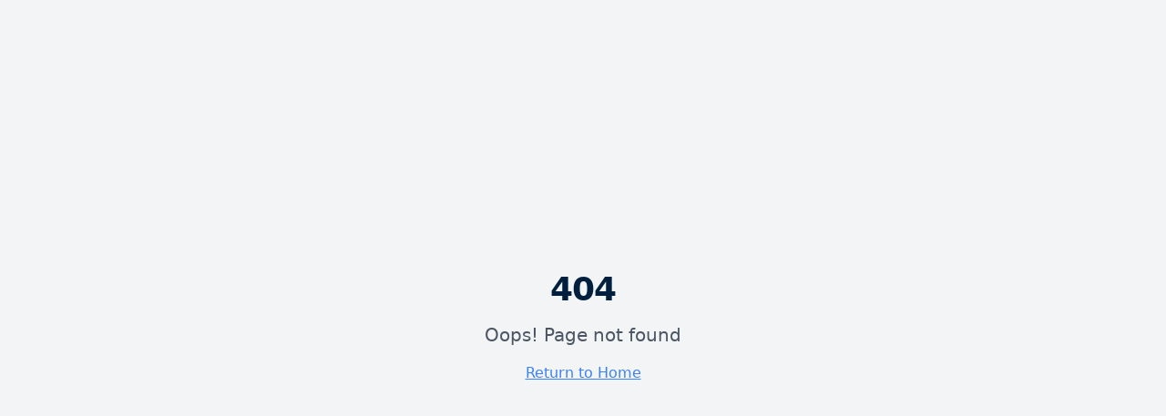

--- FILE ---
content_type: text/html; charset=utf-8
request_url: https://rotreat.net/de/node/25
body_size: 799
content:

<!DOCTYPE html>
<html lang="en">
  <head>
    <meta charset="UTF-8" />
    <meta name="viewport" content="width=device-width, initial-scale=1.0" />
    <link rel="icon" href="/favicon.png" type="image/png">
    <title>ROTREAT - Next-Gen Water Treatment Experts</title>
    <meta name="description" content="ROTREAT Abwasserreinigung GmbH - Global experts in reverse osmosis and membrane bioreactor systems for wastewater and seawater treatment." />
    <meta name="author" content="ROTREAT" />

    <meta property="og:title" content="ROTREAT - Next-Gen Water Treatment Experts" />
    <meta property="og:description" content="ROTREAT Abwasserreinigung GmbH - Global experts in reverse osmosis and membrane bioreactor systems for wastewater and seawater treatment." />
    <meta property="og:type" content="website" />
    <meta property="og:image" content="https://pub-bb2e103a32db4e198524a2e9ed8f35b4.r2.dev/ee5e34ca-ae50-4fe2-89bb-b8610f2f1393/id-preview-a6f55401--b1b1ddd5-bc37-41ac-9e83-35dafc03f88d.lovable.app-1764496783730.png" />

    <meta name="twitter:card" content="summary_large_image" />
    <meta name="twitter:site" content="@rotreat" />
    <meta name="twitter:image" content="https://pub-bb2e103a32db4e198524a2e9ed8f35b4.r2.dev/ee5e34ca-ae50-4fe2-89bb-b8610f2f1393/id-preview-a6f55401--b1b1ddd5-bc37-41ac-9e83-35dafc03f88d.lovable.app-1764496783730.png" />
    <script type="module" crossorigin src="/assets/index-z4c6scCv.js"></script>
    <link rel="stylesheet" crossorigin href="/assets/index-CrlG5XSc.css">
  <script defer src="https://rotreat.net/~flock.js" data-proxy-url="https://rotreat.net/~api/analytics"></script></head>

  <body>
    <div id="root"></div>
    <!-- IMPORTANT: DO NOT REMOVE THIS SCRIPT TAG OR THIS VERY COMMENT! -->
    
  </body>
</html>


--- FILE ---
content_type: text/javascript; charset=utf-8
request_url: https://rotreat.net/assets/index-z4c6scCv.js
body_size: 265034
content:
var Ix=e=>{throw TypeError(e)};var qh=(e,t,n)=>t.has(e)||Ix("Cannot "+n);var D=(e,t,n)=>(qh(e,t,"read from private field"),n?n.call(e):t.get(e)),Re=(e,t,n)=>t.has(e)?Ix("Cannot add the same private member more than once"):t instanceof WeakSet?t.add(e):t.set(e,n),he=(e,t,n,r)=>(qh(e,t,"write to private field"),r?r.call(e,n):t.set(e,n),n),gt=(e,t,n)=>(qh(e,t,"access private method"),n);var vc=(e,t,n,r)=>({set _(s){he(e,t,s,n)},get _(){return D(e,t,r)}});function LS(e,t){for(var n=0;n<t.length;n++){const r=t[n];if(typeof r!="string"&&!Array.isArray(r)){for(const s in r)if(s!=="default"&&!(s in e)){const i=Object.getOwnPropertyDescriptor(r,s);i&&Object.defineProperty(e,s,i.get?i:{enumerable:!0,get:()=>r[s]})}}}return Object.freeze(Object.defineProperty(e,Symbol.toStringTag,{value:"Module"}))}(function(){const t=document.createElement("link").relList;if(t&&t.supports&&t.supports("modulepreload"))return;for(const s of document.querySelectorAll('link[rel="modulepreload"]'))r(s);new MutationObserver(s=>{for(const i of s)if(i.type==="childList")for(const o of i.addedNodes)o.tagName==="LINK"&&o.rel==="modulepreload"&&r(o)}).observe(document,{childList:!0,subtree:!0});function n(s){const i={};return s.integrity&&(i.integrity=s.integrity),s.referrerPolicy&&(i.referrerPolicy=s.referrerPolicy),s.crossOrigin==="use-credentials"?i.credentials="include":s.crossOrigin==="anonymous"?i.credentials="omit":i.credentials="same-origin",i}function r(s){if(s.ep)return;s.ep=!0;const i=n(s);fetch(s.href,i)}})();var cn=typeof globalThis<"u"?globalThis:typeof window<"u"?window:typeof global<"u"?global:typeof self<"u"?self:{};function _i(e){return e&&e.__esModule&&Object.prototype.hasOwnProperty.call(e,"default")?e.default:e}function zS(e){if(e.__esModule)return e;var t=e.default;if(typeof t=="function"){var n=function r(){return this instanceof r?Reflect.construct(t,arguments,this.constructor):t.apply(this,arguments)};n.prototype=t.prototype}else n={};return Object.defineProperty(n,"__esModule",{value:!0}),Object.keys(e).forEach(function(r){var s=Object.getOwnPropertyDescriptor(e,r);Object.defineProperty(n,r,s.get?s:{enumerable:!0,get:function(){return e[r]}})}),n}var lw={exports:{}},Kd={},cw={exports:{}},be={};/**
 * @license React
 * react.production.min.js
 *
 * Copyright (c) Facebook, Inc. and its affiliates.
 *
 * This source code is licensed under the MIT license found in the
 * LICENSE file in the root directory of this source tree.
 */var Ql=Symbol.for("react.element"),$S=Symbol.for("react.portal"),FS=Symbol.for("react.fragment"),US=Symbol.for("react.strict_mode"),BS=Symbol.for("react.profiler"),WS=Symbol.for("react.provider"),HS=Symbol.for("react.context"),qS=Symbol.for("react.forward_ref"),VS=Symbol.for("react.suspense"),GS=Symbol.for("react.memo"),KS=Symbol.for("react.lazy"),Dx=Symbol.iterator;function ZS(e){return e===null||typeof e!="object"?null:(e=Dx&&e[Dx]||e["@@iterator"],typeof e=="function"?e:null)}var uw={isMounted:function(){return!1},enqueueForceUpdate:function(){},enqueueReplaceState:function(){},enqueueSetState:function(){}},dw=Object.assign,hw={};function Ha(e,t,n){this.props=e,this.context=t,this.refs=hw,this.updater=n||uw}Ha.prototype.isReactComponent={};Ha.prototype.setState=function(e,t){if(typeof e!="object"&&typeof e!="function"&&e!=null)throw Error("setState(...): takes an object of state variables to update or a function which returns an object of state variables.");this.updater.enqueueSetState(this,e,t,"setState")};Ha.prototype.forceUpdate=function(e){this.updater.enqueueForceUpdate(this,e,"forceUpdate")};function fw(){}fw.prototype=Ha.prototype;function fg(e,t,n){this.props=e,this.context=t,this.refs=hw,this.updater=n||uw}var mg=fg.prototype=new fw;mg.constructor=fg;dw(mg,Ha.prototype);mg.isPureReactComponent=!0;var Lx=Array.isArray,mw=Object.prototype.hasOwnProperty,pg={current:null},pw={key:!0,ref:!0,__self:!0,__source:!0};function gw(e,t,n){var r,s={},i=null,o=null;if(t!=null)for(r in t.ref!==void 0&&(o=t.ref),t.key!==void 0&&(i=""+t.key),t)mw.call(t,r)&&!pw.hasOwnProperty(r)&&(s[r]=t[r]);var l=arguments.length-2;if(l===1)s.children=n;else if(1<l){for(var c=Array(l),u=0;u<l;u++)c[u]=arguments[u+2];s.children=c}if(e&&e.defaultProps)for(r in l=e.defaultProps,l)s[r]===void 0&&(s[r]=l[r]);return{$$typeof:Ql,type:e,key:i,ref:o,props:s,_owner:pg.current}}function QS(e,t){return{$$typeof:Ql,type:e.type,key:t,ref:e.ref,props:e.props,_owner:e._owner}}function gg(e){return typeof e=="object"&&e!==null&&e.$$typeof===Ql}function YS(e){var t={"=":"=0",":":"=2"};return"$"+e.replace(/[=:]/g,function(n){return t[n]})}var zx=/\/+/g;function Vh(e,t){return typeof e=="object"&&e!==null&&e.key!=null?YS(""+e.key):t.toString(36)}function Yc(e,t,n,r,s){var i=typeof e;(i==="undefined"||i==="boolean")&&(e=null);var o=!1;if(e===null)o=!0;else switch(i){case"string":case"number":o=!0;break;case"object":switch(e.$$typeof){case Ql:case $S:o=!0}}if(o)return o=e,s=s(o),e=r===""?"."+Vh(o,0):r,Lx(s)?(n="",e!=null&&(n=e.replace(zx,"$&/")+"/"),Yc(s,t,n,"",function(u){return u})):s!=null&&(gg(s)&&(s=QS(s,n+(!s.key||o&&o.key===s.key?"":(""+s.key).replace(zx,"$&/")+"/")+e)),t.push(s)),1;if(o=0,r=r===""?".":r+":",Lx(e))for(var l=0;l<e.length;l++){i=e[l];var c=r+Vh(i,l);o+=Yc(i,t,n,c,s)}else if(c=ZS(e),typeof c=="function")for(e=c.call(e),l=0;!(i=e.next()).done;)i=i.value,c=r+Vh(i,l++),o+=Yc(i,t,n,c,s);else if(i==="object")throw t=String(e),Error("Objects are not valid as a React child (found: "+(t==="[object Object]"?"object with keys {"+Object.keys(e).join(", ")+"}":t)+"). If you meant to render a collection of children, use an array instead.");return o}function xc(e,t,n){if(e==null)return e;var r=[],s=0;return Yc(e,r,"","",function(i){return t.call(n,i,s++)}),r}function XS(e){if(e._status===-1){var t=e._result;t=t(),t.then(function(n){(e._status===0||e._status===-1)&&(e._status=1,e._result=n)},function(n){(e._status===0||e._status===-1)&&(e._status=2,e._result=n)}),e._status===-1&&(e._status=0,e._result=t)}if(e._status===1)return e._result.default;throw e._result}var $t={current:null},Xc={transition:null},JS={ReactCurrentDispatcher:$t,ReactCurrentBatchConfig:Xc,ReactCurrentOwner:pg};function vw(){throw Error("act(...) is not supported in production builds of React.")}be.Children={map:xc,forEach:function(e,t,n){xc(e,function(){t.apply(this,arguments)},n)},count:function(e){var t=0;return xc(e,function(){t++}),t},toArray:function(e){return xc(e,function(t){return t})||[]},only:function(e){if(!gg(e))throw Error("React.Children.only expected to receive a single React element child.");return e}};be.Component=Ha;be.Fragment=FS;be.Profiler=BS;be.PureComponent=fg;be.StrictMode=US;be.Suspense=VS;be.__SECRET_INTERNALS_DO_NOT_USE_OR_YOU_WILL_BE_FIRED=JS;be.act=vw;be.cloneElement=function(e,t,n){if(e==null)throw Error("React.cloneElement(...): The argument must be a React element, but you passed "+e+".");var r=dw({},e.props),s=e.key,i=e.ref,o=e._owner;if(t!=null){if(t.ref!==void 0&&(i=t.ref,o=pg.current),t.key!==void 0&&(s=""+t.key),e.type&&e.type.defaultProps)var l=e.type.defaultProps;for(c in t)mw.call(t,c)&&!pw.hasOwnProperty(c)&&(r[c]=t[c]===void 0&&l!==void 0?l[c]:t[c])}var c=arguments.length-2;if(c===1)r.children=n;else if(1<c){l=Array(c);for(var u=0;u<c;u++)l[u]=arguments[u+2];r.children=l}return{$$typeof:Ql,type:e.type,key:s,ref:i,props:r,_owner:o}};be.createContext=function(e){return e={$$typeof:HS,_currentValue:e,_currentValue2:e,_threadCount:0,Provider:null,Consumer:null,_defaultValue:null,_globalName:null},e.Provider={$$typeof:WS,_context:e},e.Consumer=e};be.createElement=gw;be.createFactory=function(e){var t=gw.bind(null,e);return t.type=e,t};be.createRef=function(){return{current:null}};be.forwardRef=function(e){return{$$typeof:qS,render:e}};be.isValidElement=gg;be.lazy=function(e){return{$$typeof:KS,_payload:{_status:-1,_result:e},_init:XS}};be.memo=function(e,t){return{$$typeof:GS,type:e,compare:t===void 0?null:t}};be.startTransition=function(e){var t=Xc.transition;Xc.transition={};try{e()}finally{Xc.transition=t}};be.unstable_act=vw;be.useCallback=function(e,t){return $t.current.useCallback(e,t)};be.useContext=function(e){return $t.current.useContext(e)};be.useDebugValue=function(){};be.useDeferredValue=function(e){return $t.current.useDeferredValue(e)};be.useEffect=function(e,t){return $t.current.useEffect(e,t)};be.useId=function(){return $t.current.useId()};be.useImperativeHandle=function(e,t,n){return $t.current.useImperativeHandle(e,t,n)};be.useInsertionEffect=function(e,t){return $t.current.useInsertionEffect(e,t)};be.useLayoutEffect=function(e,t){return $t.current.useLayoutEffect(e,t)};be.useMemo=function(e,t){return $t.current.useMemo(e,t)};be.useReducer=function(e,t,n){return $t.current.useReducer(e,t,n)};be.useRef=function(e){return $t.current.useRef(e)};be.useState=function(e){return $t.current.useState(e)};be.useSyncExternalStore=function(e,t,n){return $t.current.useSyncExternalStore(e,t,n)};be.useTransition=function(){return $t.current.useTransition()};be.version="18.3.1";cw.exports=be;var w=cw.exports;const ae=_i(w),xw=LS({__proto__:null,default:ae},[w]);/**
 * @license React
 * react-jsx-runtime.production.min.js
 *
 * Copyright (c) Facebook, Inc. and its affiliates.
 *
 * This source code is licensed under the MIT license found in the
 * LICENSE file in the root directory of this source tree.
 */var eE=w,tE=Symbol.for("react.element"),nE=Symbol.for("react.fragment"),rE=Object.prototype.hasOwnProperty,sE=eE.__SECRET_INTERNALS_DO_NOT_USE_OR_YOU_WILL_BE_FIRED.ReactCurrentOwner,iE={key:!0,ref:!0,__self:!0,__source:!0};function yw(e,t,n){var r,s={},i=null,o=null;n!==void 0&&(i=""+n),t.key!==void 0&&(i=""+t.key),t.ref!==void 0&&(o=t.ref);for(r in t)rE.call(t,r)&&!iE.hasOwnProperty(r)&&(s[r]=t[r]);if(e&&e.defaultProps)for(r in t=e.defaultProps,t)s[r]===void 0&&(s[r]=t[r]);return{$$typeof:tE,type:e,key:i,ref:o,props:s,_owner:sE.current}}Kd.Fragment=nE;Kd.jsx=yw;Kd.jsxs=yw;lw.exports=Kd;var a=lw.exports,bw={exports:{}},dn={},ww={exports:{}},jw={};/**
 * @license React
 * scheduler.production.min.js
 *
 * Copyright (c) Facebook, Inc. and its affiliates.
 *
 * This source code is licensed under the MIT license found in the
 * LICENSE file in the root directory of this source tree.
 */(function(e){function t(R,O){var $=R.length;R.push(O);e:for(;0<$;){var W=$-1>>>1,Z=R[W];if(0<s(Z,O))R[W]=O,R[$]=Z,$=W;else break e}}function n(R){return R.length===0?null:R[0]}function r(R){if(R.length===0)return null;var O=R[0],$=R.pop();if($!==O){R[0]=$;e:for(var W=0,Z=R.length,ne=Z>>>1;W<ne;){var J=2*(W+1)-1,de=R[J],Ne=J+1,me=R[Ne];if(0>s(de,$))Ne<Z&&0>s(me,de)?(R[W]=me,R[Ne]=$,W=Ne):(R[W]=de,R[J]=$,W=J);else if(Ne<Z&&0>s(me,$))R[W]=me,R[Ne]=$,W=Ne;else break e}}return O}function s(R,O){var $=R.sortIndex-O.sortIndex;return $!==0?$:R.id-O.id}if(typeof performance=="object"&&typeof performance.now=="function"){var i=performance;e.unstable_now=function(){return i.now()}}else{var o=Date,l=o.now();e.unstable_now=function(){return o.now()-l}}var c=[],u=[],d=1,h=null,f=3,m=!1,p=!1,y=!1,b=typeof setTimeout=="function"?setTimeout:null,v=typeof clearTimeout=="function"?clearTimeout:null,g=typeof setImmediate<"u"?setImmediate:null;typeof navigator<"u"&&navigator.scheduling!==void 0&&navigator.scheduling.isInputPending!==void 0&&navigator.scheduling.isInputPending.bind(navigator.scheduling);function x(R){for(var O=n(u);O!==null;){if(O.callback===null)r(u);else if(O.startTime<=R)r(u),O.sortIndex=O.expirationTime,t(c,O);else break;O=n(u)}}function j(R){if(y=!1,x(R),!p)if(n(c)!==null)p=!0,C(N);else{var O=n(u);O!==null&&L(j,O.startTime-R)}}function N(R,O){p=!1,y&&(y=!1,v(T),T=-1),m=!0;var $=f;try{for(x(O),h=n(c);h!==null&&(!(h.expirationTime>O)||R&&!A());){var W=h.callback;if(typeof W=="function"){h.callback=null,f=h.priorityLevel;var Z=W(h.expirationTime<=O);O=e.unstable_now(),typeof Z=="function"?h.callback=Z:h===n(c)&&r(c),x(O)}else r(c);h=n(c)}if(h!==null)var ne=!0;else{var J=n(u);J!==null&&L(j,J.startTime-O),ne=!1}return ne}finally{h=null,f=$,m=!1}}var _=!1,S=null,T=-1,M=5,I=-1;function A(){return!(e.unstable_now()-I<M)}function P(){if(S!==null){var R=e.unstable_now();I=R;var O=!0;try{O=S(!0,R)}finally{O?F():(_=!1,S=null)}}else _=!1}var F;if(typeof g=="function")F=function(){g(P)};else if(typeof MessageChannel<"u"){var k=new MessageChannel,E=k.port2;k.port1.onmessage=P,F=function(){E.postMessage(null)}}else F=function(){b(P,0)};function C(R){S=R,_||(_=!0,F())}function L(R,O){T=b(function(){R(e.unstable_now())},O)}e.unstable_IdlePriority=5,e.unstable_ImmediatePriority=1,e.unstable_LowPriority=4,e.unstable_NormalPriority=3,e.unstable_Profiling=null,e.unstable_UserBlockingPriority=2,e.unstable_cancelCallback=function(R){R.callback=null},e.unstable_continueExecution=function(){p||m||(p=!0,C(N))},e.unstable_forceFrameRate=function(R){0>R||125<R?console.error("forceFrameRate takes a positive int between 0 and 125, forcing frame rates higher than 125 fps is not supported"):M=0<R?Math.floor(1e3/R):5},e.unstable_getCurrentPriorityLevel=function(){return f},e.unstable_getFirstCallbackNode=function(){return n(c)},e.unstable_next=function(R){switch(f){case 1:case 2:case 3:var O=3;break;default:O=f}var $=f;f=O;try{return R()}finally{f=$}},e.unstable_pauseExecution=function(){},e.unstable_requestPaint=function(){},e.unstable_runWithPriority=function(R,O){switch(R){case 1:case 2:case 3:case 4:case 5:break;default:R=3}var $=f;f=R;try{return O()}finally{f=$}},e.unstable_scheduleCallback=function(R,O,$){var W=e.unstable_now();switch(typeof $=="object"&&$!==null?($=$.delay,$=typeof $=="number"&&0<$?W+$:W):$=W,R){case 1:var Z=-1;break;case 2:Z=250;break;case 5:Z=1073741823;break;case 4:Z=1e4;break;default:Z=5e3}return Z=$+Z,R={id:d++,callback:O,priorityLevel:R,startTime:$,expirationTime:Z,sortIndex:-1},$>W?(R.sortIndex=$,t(u,R),n(c)===null&&R===n(u)&&(y?(v(T),T=-1):y=!0,L(j,$-W))):(R.sortIndex=Z,t(c,R),p||m||(p=!0,C(N))),R},e.unstable_shouldYield=A,e.unstable_wrapCallback=function(R){var O=f;return function(){var $=f;f=O;try{return R.apply(this,arguments)}finally{f=$}}}})(jw);ww.exports=jw;var aE=ww.exports;/**
 * @license React
 * react-dom.production.min.js
 *
 * Copyright (c) Facebook, Inc. and its affiliates.
 *
 * This source code is licensed under the MIT license found in the
 * LICENSE file in the root directory of this source tree.
 */var oE=w,un=aE;function U(e){for(var t="https://reactjs.org/docs/error-decoder.html?invariant="+e,n=1;n<arguments.length;n++)t+="&args[]="+encodeURIComponent(arguments[n]);return"Minified React error #"+e+"; visit "+t+" for the full message or use the non-minified dev environment for full errors and additional helpful warnings."}var Nw=new Set,el={};function Si(e,t){_a(e,t),_a(e+"Capture",t)}function _a(e,t){for(el[e]=t,e=0;e<t.length;e++)Nw.add(t[e])}var Ur=!(typeof window>"u"||typeof window.document>"u"||typeof window.document.createElement>"u"),Jf=Object.prototype.hasOwnProperty,lE=/^[:A-Z_a-z\u00C0-\u00D6\u00D8-\u00F6\u00F8-\u02FF\u0370-\u037D\u037F-\u1FFF\u200C-\u200D\u2070-\u218F\u2C00-\u2FEF\u3001-\uD7FF\uF900-\uFDCF\uFDF0-\uFFFD][:A-Z_a-z\u00C0-\u00D6\u00D8-\u00F6\u00F8-\u02FF\u0370-\u037D\u037F-\u1FFF\u200C-\u200D\u2070-\u218F\u2C00-\u2FEF\u3001-\uD7FF\uF900-\uFDCF\uFDF0-\uFFFD\-.0-9\u00B7\u0300-\u036F\u203F-\u2040]*$/,$x={},Fx={};function cE(e){return Jf.call(Fx,e)?!0:Jf.call($x,e)?!1:lE.test(e)?Fx[e]=!0:($x[e]=!0,!1)}function uE(e,t,n,r){if(n!==null&&n.type===0)return!1;switch(typeof t){case"function":case"symbol":return!0;case"boolean":return r?!1:n!==null?!n.acceptsBooleans:(e=e.toLowerCase().slice(0,5),e!=="data-"&&e!=="aria-");default:return!1}}function dE(e,t,n,r){if(t===null||typeof t>"u"||uE(e,t,n,r))return!0;if(r)return!1;if(n!==null)switch(n.type){case 3:return!t;case 4:return t===!1;case 5:return isNaN(t);case 6:return isNaN(t)||1>t}return!1}function Ft(e,t,n,r,s,i,o){this.acceptsBooleans=t===2||t===3||t===4,this.attributeName=r,this.attributeNamespace=s,this.mustUseProperty=n,this.propertyName=e,this.type=t,this.sanitizeURL=i,this.removeEmptyString=o}var mt={};"children dangerouslySetInnerHTML defaultValue defaultChecked innerHTML suppressContentEditableWarning suppressHydrationWarning style".split(" ").forEach(function(e){mt[e]=new Ft(e,0,!1,e,null,!1,!1)});[["acceptCharset","accept-charset"],["className","class"],["htmlFor","for"],["httpEquiv","http-equiv"]].forEach(function(e){var t=e[0];mt[t]=new Ft(t,1,!1,e[1],null,!1,!1)});["contentEditable","draggable","spellCheck","value"].forEach(function(e){mt[e]=new Ft(e,2,!1,e.toLowerCase(),null,!1,!1)});["autoReverse","externalResourcesRequired","focusable","preserveAlpha"].forEach(function(e){mt[e]=new Ft(e,2,!1,e,null,!1,!1)});"allowFullScreen async autoFocus autoPlay controls default defer disabled disablePictureInPicture disableRemotePlayback formNoValidate hidden loop noModule noValidate open playsInline readOnly required reversed scoped seamless itemScope".split(" ").forEach(function(e){mt[e]=new Ft(e,3,!1,e.toLowerCase(),null,!1,!1)});["checked","multiple","muted","selected"].forEach(function(e){mt[e]=new Ft(e,3,!0,e,null,!1,!1)});["capture","download"].forEach(function(e){mt[e]=new Ft(e,4,!1,e,null,!1,!1)});["cols","rows","size","span"].forEach(function(e){mt[e]=new Ft(e,6,!1,e,null,!1,!1)});["rowSpan","start"].forEach(function(e){mt[e]=new Ft(e,5,!1,e.toLowerCase(),null,!1,!1)});var vg=/[\-:]([a-z])/g;function xg(e){return e[1].toUpperCase()}"accent-height alignment-baseline arabic-form baseline-shift cap-height clip-path clip-rule color-interpolation color-interpolation-filters color-profile color-rendering dominant-baseline enable-background fill-opacity fill-rule flood-color flood-opacity font-family font-size font-size-adjust font-stretch font-style font-variant font-weight glyph-name glyph-orientation-horizontal glyph-orientation-vertical horiz-adv-x horiz-origin-x image-rendering letter-spacing lighting-color marker-end marker-mid marker-start overline-position overline-thickness paint-order panose-1 pointer-events rendering-intent shape-rendering stop-color stop-opacity strikethrough-position strikethrough-thickness stroke-dasharray stroke-dashoffset stroke-linecap stroke-linejoin stroke-miterlimit stroke-opacity stroke-width text-anchor text-decoration text-rendering underline-position underline-thickness unicode-bidi unicode-range units-per-em v-alphabetic v-hanging v-ideographic v-mathematical vector-effect vert-adv-y vert-origin-x vert-origin-y word-spacing writing-mode xmlns:xlink x-height".split(" ").forEach(function(e){var t=e.replace(vg,xg);mt[t]=new Ft(t,1,!1,e,null,!1,!1)});"xlink:actuate xlink:arcrole xlink:role xlink:show xlink:title xlink:type".split(" ").forEach(function(e){var t=e.replace(vg,xg);mt[t]=new Ft(t,1,!1,e,"http://www.w3.org/1999/xlink",!1,!1)});["xml:base","xml:lang","xml:space"].forEach(function(e){var t=e.replace(vg,xg);mt[t]=new Ft(t,1,!1,e,"http://www.w3.org/XML/1998/namespace",!1,!1)});["tabIndex","crossOrigin"].forEach(function(e){mt[e]=new Ft(e,1,!1,e.toLowerCase(),null,!1,!1)});mt.xlinkHref=new Ft("xlinkHref",1,!1,"xlink:href","http://www.w3.org/1999/xlink",!0,!1);["src","href","action","formAction"].forEach(function(e){mt[e]=new Ft(e,1,!1,e.toLowerCase(),null,!0,!0)});function yg(e,t,n,r){var s=mt.hasOwnProperty(t)?mt[t]:null;(s!==null?s.type!==0:r||!(2<t.length)||t[0]!=="o"&&t[0]!=="O"||t[1]!=="n"&&t[1]!=="N")&&(dE(t,n,s,r)&&(n=null),r||s===null?cE(t)&&(n===null?e.removeAttribute(t):e.setAttribute(t,""+n)):s.mustUseProperty?e[s.propertyName]=n===null?s.type===3?!1:"":n:(t=s.attributeName,r=s.attributeNamespace,n===null?e.removeAttribute(t):(s=s.type,n=s===3||s===4&&n===!0?"":""+n,r?e.setAttributeNS(r,t,n):e.setAttribute(t,n))))}var Qr=oE.__SECRET_INTERNALS_DO_NOT_USE_OR_YOU_WILL_BE_FIRED,yc=Symbol.for("react.element"),Bi=Symbol.for("react.portal"),Wi=Symbol.for("react.fragment"),bg=Symbol.for("react.strict_mode"),em=Symbol.for("react.profiler"),kw=Symbol.for("react.provider"),_w=Symbol.for("react.context"),wg=Symbol.for("react.forward_ref"),tm=Symbol.for("react.suspense"),nm=Symbol.for("react.suspense_list"),jg=Symbol.for("react.memo"),ss=Symbol.for("react.lazy"),Sw=Symbol.for("react.offscreen"),Ux=Symbol.iterator;function so(e){return e===null||typeof e!="object"?null:(e=Ux&&e[Ux]||e["@@iterator"],typeof e=="function"?e:null)}var Ve=Object.assign,Gh;function wo(e){if(Gh===void 0)try{throw Error()}catch(n){var t=n.stack.trim().match(/\n( *(at )?)/);Gh=t&&t[1]||""}return`
`+Gh+e}var Kh=!1;function Zh(e,t){if(!e||Kh)return"";Kh=!0;var n=Error.prepareStackTrace;Error.prepareStackTrace=void 0;try{if(t)if(t=function(){throw Error()},Object.defineProperty(t.prototype,"props",{set:function(){throw Error()}}),typeof Reflect=="object"&&Reflect.construct){try{Reflect.construct(t,[])}catch(u){var r=u}Reflect.construct(e,[],t)}else{try{t.call()}catch(u){r=u}e.call(t.prototype)}else{try{throw Error()}catch(u){r=u}e()}}catch(u){if(u&&r&&typeof u.stack=="string"){for(var s=u.stack.split(`
`),i=r.stack.split(`
`),o=s.length-1,l=i.length-1;1<=o&&0<=l&&s[o]!==i[l];)l--;for(;1<=o&&0<=l;o--,l--)if(s[o]!==i[l]){if(o!==1||l!==1)do if(o--,l--,0>l||s[o]!==i[l]){var c=`
`+s[o].replace(" at new "," at ");return e.displayName&&c.includes("<anonymous>")&&(c=c.replace("<anonymous>",e.displayName)),c}while(1<=o&&0<=l);break}}}finally{Kh=!1,Error.prepareStackTrace=n}return(e=e?e.displayName||e.name:"")?wo(e):""}function hE(e){switch(e.tag){case 5:return wo(e.type);case 16:return wo("Lazy");case 13:return wo("Suspense");case 19:return wo("SuspenseList");case 0:case 2:case 15:return e=Zh(e.type,!1),e;case 11:return e=Zh(e.type.render,!1),e;case 1:return e=Zh(e.type,!0),e;default:return""}}function rm(e){if(e==null)return null;if(typeof e=="function")return e.displayName||e.name||null;if(typeof e=="string")return e;switch(e){case Wi:return"Fragment";case Bi:return"Portal";case em:return"Profiler";case bg:return"StrictMode";case tm:return"Suspense";case nm:return"SuspenseList"}if(typeof e=="object")switch(e.$$typeof){case _w:return(e.displayName||"Context")+".Consumer";case kw:return(e._context.displayName||"Context")+".Provider";case wg:var t=e.render;return e=e.displayName,e||(e=t.displayName||t.name||"",e=e!==""?"ForwardRef("+e+")":"ForwardRef"),e;case jg:return t=e.displayName||null,t!==null?t:rm(e.type)||"Memo";case ss:t=e._payload,e=e._init;try{return rm(e(t))}catch{}}return null}function fE(e){var t=e.type;switch(e.tag){case 24:return"Cache";case 9:return(t.displayName||"Context")+".Consumer";case 10:return(t._context.displayName||"Context")+".Provider";case 18:return"DehydratedFragment";case 11:return e=t.render,e=e.displayName||e.name||"",t.displayName||(e!==""?"ForwardRef("+e+")":"ForwardRef");case 7:return"Fragment";case 5:return t;case 4:return"Portal";case 3:return"Root";case 6:return"Text";case 16:return rm(t);case 8:return t===bg?"StrictMode":"Mode";case 22:return"Offscreen";case 12:return"Profiler";case 21:return"Scope";case 13:return"Suspense";case 19:return"SuspenseList";case 25:return"TracingMarker";case 1:case 0:case 17:case 2:case 14:case 15:if(typeof t=="function")return t.displayName||t.name||null;if(typeof t=="string")return t}return null}function Rs(e){switch(typeof e){case"boolean":case"number":case"string":case"undefined":return e;case"object":return e;default:return""}}function Ew(e){var t=e.type;return(e=e.nodeName)&&e.toLowerCase()==="input"&&(t==="checkbox"||t==="radio")}function mE(e){var t=Ew(e)?"checked":"value",n=Object.getOwnPropertyDescriptor(e.constructor.prototype,t),r=""+e[t];if(!e.hasOwnProperty(t)&&typeof n<"u"&&typeof n.get=="function"&&typeof n.set=="function"){var s=n.get,i=n.set;return Object.defineProperty(e,t,{configurable:!0,get:function(){return s.call(this)},set:function(o){r=""+o,i.call(this,o)}}),Object.defineProperty(e,t,{enumerable:n.enumerable}),{getValue:function(){return r},setValue:function(o){r=""+o},stopTracking:function(){e._valueTracker=null,delete e[t]}}}}function bc(e){e._valueTracker||(e._valueTracker=mE(e))}function Tw(e){if(!e)return!1;var t=e._valueTracker;if(!t)return!0;var n=t.getValue(),r="";return e&&(r=Ew(e)?e.checked?"true":"false":e.value),e=r,e!==n?(t.setValue(e),!0):!1}function _u(e){if(e=e||(typeof document<"u"?document:void 0),typeof e>"u")return null;try{return e.activeElement||e.body}catch{return e.body}}function sm(e,t){var n=t.checked;return Ve({},t,{defaultChecked:void 0,defaultValue:void 0,value:void 0,checked:n??e._wrapperState.initialChecked})}function Bx(e,t){var n=t.defaultValue==null?"":t.defaultValue,r=t.checked!=null?t.checked:t.defaultChecked;n=Rs(t.value!=null?t.value:n),e._wrapperState={initialChecked:r,initialValue:n,controlled:t.type==="checkbox"||t.type==="radio"?t.checked!=null:t.value!=null}}function Cw(e,t){t=t.checked,t!=null&&yg(e,"checked",t,!1)}function im(e,t){Cw(e,t);var n=Rs(t.value),r=t.type;if(n!=null)r==="number"?(n===0&&e.value===""||e.value!=n)&&(e.value=""+n):e.value!==""+n&&(e.value=""+n);else if(r==="submit"||r==="reset"){e.removeAttribute("value");return}t.hasOwnProperty("value")?am(e,t.type,n):t.hasOwnProperty("defaultValue")&&am(e,t.type,Rs(t.defaultValue)),t.checked==null&&t.defaultChecked!=null&&(e.defaultChecked=!!t.defaultChecked)}function Wx(e,t,n){if(t.hasOwnProperty("value")||t.hasOwnProperty("defaultValue")){var r=t.type;if(!(r!=="submit"&&r!=="reset"||t.value!==void 0&&t.value!==null))return;t=""+e._wrapperState.initialValue,n||t===e.value||(e.value=t),e.defaultValue=t}n=e.name,n!==""&&(e.name=""),e.defaultChecked=!!e._wrapperState.initialChecked,n!==""&&(e.name=n)}function am(e,t,n){(t!=="number"||_u(e.ownerDocument)!==e)&&(n==null?e.defaultValue=""+e._wrapperState.initialValue:e.defaultValue!==""+n&&(e.defaultValue=""+n))}var jo=Array.isArray;function sa(e,t,n,r){if(e=e.options,t){t={};for(var s=0;s<n.length;s++)t["$"+n[s]]=!0;for(n=0;n<e.length;n++)s=t.hasOwnProperty("$"+e[n].value),e[n].selected!==s&&(e[n].selected=s),s&&r&&(e[n].defaultSelected=!0)}else{for(n=""+Rs(n),t=null,s=0;s<e.length;s++){if(e[s].value===n){e[s].selected=!0,r&&(e[s].defaultSelected=!0);return}t!==null||e[s].disabled||(t=e[s])}t!==null&&(t.selected=!0)}}function om(e,t){if(t.dangerouslySetInnerHTML!=null)throw Error(U(91));return Ve({},t,{value:void 0,defaultValue:void 0,children:""+e._wrapperState.initialValue})}function Hx(e,t){var n=t.value;if(n==null){if(n=t.children,t=t.defaultValue,n!=null){if(t!=null)throw Error(U(92));if(jo(n)){if(1<n.length)throw Error(U(93));n=n[0]}t=n}t==null&&(t=""),n=t}e._wrapperState={initialValue:Rs(n)}}function Rw(e,t){var n=Rs(t.value),r=Rs(t.defaultValue);n!=null&&(n=""+n,n!==e.value&&(e.value=n),t.defaultValue==null&&e.defaultValue!==n&&(e.defaultValue=n)),r!=null&&(e.defaultValue=""+r)}function qx(e){var t=e.textContent;t===e._wrapperState.initialValue&&t!==""&&t!==null&&(e.value=t)}function Pw(e){switch(e){case"svg":return"http://www.w3.org/2000/svg";case"math":return"http://www.w3.org/1998/Math/MathML";default:return"http://www.w3.org/1999/xhtml"}}function lm(e,t){return e==null||e==="http://www.w3.org/1999/xhtml"?Pw(t):e==="http://www.w3.org/2000/svg"&&t==="foreignObject"?"http://www.w3.org/1999/xhtml":e}var wc,Aw=function(e){return typeof MSApp<"u"&&MSApp.execUnsafeLocalFunction?function(t,n,r,s){MSApp.execUnsafeLocalFunction(function(){return e(t,n,r,s)})}:e}(function(e,t){if(e.namespaceURI!=="http://www.w3.org/2000/svg"||"innerHTML"in e)e.innerHTML=t;else{for(wc=wc||document.createElement("div"),wc.innerHTML="<svg>"+t.valueOf().toString()+"</svg>",t=wc.firstChild;e.firstChild;)e.removeChild(e.firstChild);for(;t.firstChild;)e.appendChild(t.firstChild)}});function tl(e,t){if(t){var n=e.firstChild;if(n&&n===e.lastChild&&n.nodeType===3){n.nodeValue=t;return}}e.textContent=t}var Do={animationIterationCount:!0,aspectRatio:!0,borderImageOutset:!0,borderImageSlice:!0,borderImageWidth:!0,boxFlex:!0,boxFlexGroup:!0,boxOrdinalGroup:!0,columnCount:!0,columns:!0,flex:!0,flexGrow:!0,flexPositive:!0,flexShrink:!0,flexNegative:!0,flexOrder:!0,gridArea:!0,gridRow:!0,gridRowEnd:!0,gridRowSpan:!0,gridRowStart:!0,gridColumn:!0,gridColumnEnd:!0,gridColumnSpan:!0,gridColumnStart:!0,fontWeight:!0,lineClamp:!0,lineHeight:!0,opacity:!0,order:!0,orphans:!0,tabSize:!0,widows:!0,zIndex:!0,zoom:!0,fillOpacity:!0,floodOpacity:!0,stopOpacity:!0,strokeDasharray:!0,strokeDashoffset:!0,strokeMiterlimit:!0,strokeOpacity:!0,strokeWidth:!0},pE=["Webkit","ms","Moz","O"];Object.keys(Do).forEach(function(e){pE.forEach(function(t){t=t+e.charAt(0).toUpperCase()+e.substring(1),Do[t]=Do[e]})});function Ow(e,t,n){return t==null||typeof t=="boolean"||t===""?"":n||typeof t!="number"||t===0||Do.hasOwnProperty(e)&&Do[e]?(""+t).trim():t+"px"}function Mw(e,t){e=e.style;for(var n in t)if(t.hasOwnProperty(n)){var r=n.indexOf("--")===0,s=Ow(n,t[n],r);n==="float"&&(n="cssFloat"),r?e.setProperty(n,s):e[n]=s}}var gE=Ve({menuitem:!0},{area:!0,base:!0,br:!0,col:!0,embed:!0,hr:!0,img:!0,input:!0,keygen:!0,link:!0,meta:!0,param:!0,source:!0,track:!0,wbr:!0});function cm(e,t){if(t){if(gE[e]&&(t.children!=null||t.dangerouslySetInnerHTML!=null))throw Error(U(137,e));if(t.dangerouslySetInnerHTML!=null){if(t.children!=null)throw Error(U(60));if(typeof t.dangerouslySetInnerHTML!="object"||!("__html"in t.dangerouslySetInnerHTML))throw Error(U(61))}if(t.style!=null&&typeof t.style!="object")throw Error(U(62))}}function um(e,t){if(e.indexOf("-")===-1)return typeof t.is=="string";switch(e){case"annotation-xml":case"color-profile":case"font-face":case"font-face-src":case"font-face-uri":case"font-face-format":case"font-face-name":case"missing-glyph":return!1;default:return!0}}var dm=null;function Ng(e){return e=e.target||e.srcElement||window,e.correspondingUseElement&&(e=e.correspondingUseElement),e.nodeType===3?e.parentNode:e}var hm=null,ia=null,aa=null;function Vx(e){if(e=Jl(e)){if(typeof hm!="function")throw Error(U(280));var t=e.stateNode;t&&(t=Jd(t),hm(e.stateNode,e.type,t))}}function Iw(e){ia?aa?aa.push(e):aa=[e]:ia=e}function Dw(){if(ia){var e=ia,t=aa;if(aa=ia=null,Vx(e),t)for(e=0;e<t.length;e++)Vx(t[e])}}function Lw(e,t){return e(t)}function zw(){}var Qh=!1;function $w(e,t,n){if(Qh)return e(t,n);Qh=!0;try{return Lw(e,t,n)}finally{Qh=!1,(ia!==null||aa!==null)&&(zw(),Dw())}}function nl(e,t){var n=e.stateNode;if(n===null)return null;var r=Jd(n);if(r===null)return null;n=r[t];e:switch(t){case"onClick":case"onClickCapture":case"onDoubleClick":case"onDoubleClickCapture":case"onMouseDown":case"onMouseDownCapture":case"onMouseMove":case"onMouseMoveCapture":case"onMouseUp":case"onMouseUpCapture":case"onMouseEnter":(r=!r.disabled)||(e=e.type,r=!(e==="button"||e==="input"||e==="select"||e==="textarea")),e=!r;break e;default:e=!1}if(e)return null;if(n&&typeof n!="function")throw Error(U(231,t,typeof n));return n}var fm=!1;if(Ur)try{var io={};Object.defineProperty(io,"passive",{get:function(){fm=!0}}),window.addEventListener("test",io,io),window.removeEventListener("test",io,io)}catch{fm=!1}function vE(e,t,n,r,s,i,o,l,c){var u=Array.prototype.slice.call(arguments,3);try{t.apply(n,u)}catch(d){this.onError(d)}}var Lo=!1,Su=null,Eu=!1,mm=null,xE={onError:function(e){Lo=!0,Su=e}};function yE(e,t,n,r,s,i,o,l,c){Lo=!1,Su=null,vE.apply(xE,arguments)}function bE(e,t,n,r,s,i,o,l,c){if(yE.apply(this,arguments),Lo){if(Lo){var u=Su;Lo=!1,Su=null}else throw Error(U(198));Eu||(Eu=!0,mm=u)}}function Ei(e){var t=e,n=e;if(e.alternate)for(;t.return;)t=t.return;else{e=t;do t=e,t.flags&4098&&(n=t.return),e=t.return;while(e)}return t.tag===3?n:null}function Fw(e){if(e.tag===13){var t=e.memoizedState;if(t===null&&(e=e.alternate,e!==null&&(t=e.memoizedState)),t!==null)return t.dehydrated}return null}function Gx(e){if(Ei(e)!==e)throw Error(U(188))}function wE(e){var t=e.alternate;if(!t){if(t=Ei(e),t===null)throw Error(U(188));return t!==e?null:e}for(var n=e,r=t;;){var s=n.return;if(s===null)break;var i=s.alternate;if(i===null){if(r=s.return,r!==null){n=r;continue}break}if(s.child===i.child){for(i=s.child;i;){if(i===n)return Gx(s),e;if(i===r)return Gx(s),t;i=i.sibling}throw Error(U(188))}if(n.return!==r.return)n=s,r=i;else{for(var o=!1,l=s.child;l;){if(l===n){o=!0,n=s,r=i;break}if(l===r){o=!0,r=s,n=i;break}l=l.sibling}if(!o){for(l=i.child;l;){if(l===n){o=!0,n=i,r=s;break}if(l===r){o=!0,r=i,n=s;break}l=l.sibling}if(!o)throw Error(U(189))}}if(n.alternate!==r)throw Error(U(190))}if(n.tag!==3)throw Error(U(188));return n.stateNode.current===n?e:t}function Uw(e){return e=wE(e),e!==null?Bw(e):null}function Bw(e){if(e.tag===5||e.tag===6)return e;for(e=e.child;e!==null;){var t=Bw(e);if(t!==null)return t;e=e.sibling}return null}var Ww=un.unstable_scheduleCallback,Kx=un.unstable_cancelCallback,jE=un.unstable_shouldYield,NE=un.unstable_requestPaint,Ye=un.unstable_now,kE=un.unstable_getCurrentPriorityLevel,kg=un.unstable_ImmediatePriority,Hw=un.unstable_UserBlockingPriority,Tu=un.unstable_NormalPriority,_E=un.unstable_LowPriority,qw=un.unstable_IdlePriority,Zd=null,ur=null;function SE(e){if(ur&&typeof ur.onCommitFiberRoot=="function")try{ur.onCommitFiberRoot(Zd,e,void 0,(e.current.flags&128)===128)}catch{}}var $n=Math.clz32?Math.clz32:CE,EE=Math.log,TE=Math.LN2;function CE(e){return e>>>=0,e===0?32:31-(EE(e)/TE|0)|0}var jc=64,Nc=4194304;function No(e){switch(e&-e){case 1:return 1;case 2:return 2;case 4:return 4;case 8:return 8;case 16:return 16;case 32:return 32;case 64:case 128:case 256:case 512:case 1024:case 2048:case 4096:case 8192:case 16384:case 32768:case 65536:case 131072:case 262144:case 524288:case 1048576:case 2097152:return e&4194240;case 4194304:case 8388608:case 16777216:case 33554432:case 67108864:return e&130023424;case 134217728:return 134217728;case 268435456:return 268435456;case 536870912:return 536870912;case 1073741824:return 1073741824;default:return e}}function Cu(e,t){var n=e.pendingLanes;if(n===0)return 0;var r=0,s=e.suspendedLanes,i=e.pingedLanes,o=n&268435455;if(o!==0){var l=o&~s;l!==0?r=No(l):(i&=o,i!==0&&(r=No(i)))}else o=n&~s,o!==0?r=No(o):i!==0&&(r=No(i));if(r===0)return 0;if(t!==0&&t!==r&&!(t&s)&&(s=r&-r,i=t&-t,s>=i||s===16&&(i&4194240)!==0))return t;if(r&4&&(r|=n&16),t=e.entangledLanes,t!==0)for(e=e.entanglements,t&=r;0<t;)n=31-$n(t),s=1<<n,r|=e[n],t&=~s;return r}function RE(e,t){switch(e){case 1:case 2:case 4:return t+250;case 8:case 16:case 32:case 64:case 128:case 256:case 512:case 1024:case 2048:case 4096:case 8192:case 16384:case 32768:case 65536:case 131072:case 262144:case 524288:case 1048576:case 2097152:return t+5e3;case 4194304:case 8388608:case 16777216:case 33554432:case 67108864:return-1;case 134217728:case 268435456:case 536870912:case 1073741824:return-1;default:return-1}}function PE(e,t){for(var n=e.suspendedLanes,r=e.pingedLanes,s=e.expirationTimes,i=e.pendingLanes;0<i;){var o=31-$n(i),l=1<<o,c=s[o];c===-1?(!(l&n)||l&r)&&(s[o]=RE(l,t)):c<=t&&(e.expiredLanes|=l),i&=~l}}function pm(e){return e=e.pendingLanes&-1073741825,e!==0?e:e&1073741824?1073741824:0}function Vw(){var e=jc;return jc<<=1,!(jc&4194240)&&(jc=64),e}function Yh(e){for(var t=[],n=0;31>n;n++)t.push(e);return t}function Yl(e,t,n){e.pendingLanes|=t,t!==536870912&&(e.suspendedLanes=0,e.pingedLanes=0),e=e.eventTimes,t=31-$n(t),e[t]=n}function AE(e,t){var n=e.pendingLanes&~t;e.pendingLanes=t,e.suspendedLanes=0,e.pingedLanes=0,e.expiredLanes&=t,e.mutableReadLanes&=t,e.entangledLanes&=t,t=e.entanglements;var r=e.eventTimes;for(e=e.expirationTimes;0<n;){var s=31-$n(n),i=1<<s;t[s]=0,r[s]=-1,e[s]=-1,n&=~i}}function _g(e,t){var n=e.entangledLanes|=t;for(e=e.entanglements;n;){var r=31-$n(n),s=1<<r;s&t|e[r]&t&&(e[r]|=t),n&=~s}}var Pe=0;function Gw(e){return e&=-e,1<e?4<e?e&268435455?16:536870912:4:1}var Kw,Sg,Zw,Qw,Yw,gm=!1,kc=[],ws=null,js=null,Ns=null,rl=new Map,sl=new Map,ls=[],OE="mousedown mouseup touchcancel touchend touchstart auxclick dblclick pointercancel pointerdown pointerup dragend dragstart drop compositionend compositionstart keydown keypress keyup input textInput copy cut paste click change contextmenu reset submit".split(" ");function Zx(e,t){switch(e){case"focusin":case"focusout":ws=null;break;case"dragenter":case"dragleave":js=null;break;case"mouseover":case"mouseout":Ns=null;break;case"pointerover":case"pointerout":rl.delete(t.pointerId);break;case"gotpointercapture":case"lostpointercapture":sl.delete(t.pointerId)}}function ao(e,t,n,r,s,i){return e===null||e.nativeEvent!==i?(e={blockedOn:t,domEventName:n,eventSystemFlags:r,nativeEvent:i,targetContainers:[s]},t!==null&&(t=Jl(t),t!==null&&Sg(t)),e):(e.eventSystemFlags|=r,t=e.targetContainers,s!==null&&t.indexOf(s)===-1&&t.push(s),e)}function ME(e,t,n,r,s){switch(t){case"focusin":return ws=ao(ws,e,t,n,r,s),!0;case"dragenter":return js=ao(js,e,t,n,r,s),!0;case"mouseover":return Ns=ao(Ns,e,t,n,r,s),!0;case"pointerover":var i=s.pointerId;return rl.set(i,ao(rl.get(i)||null,e,t,n,r,s)),!0;case"gotpointercapture":return i=s.pointerId,sl.set(i,ao(sl.get(i)||null,e,t,n,r,s)),!0}return!1}function Xw(e){var t=ni(e.target);if(t!==null){var n=Ei(t);if(n!==null){if(t=n.tag,t===13){if(t=Fw(n),t!==null){e.blockedOn=t,Yw(e.priority,function(){Zw(n)});return}}else if(t===3&&n.stateNode.current.memoizedState.isDehydrated){e.blockedOn=n.tag===3?n.stateNode.containerInfo:null;return}}}e.blockedOn=null}function Jc(e){if(e.blockedOn!==null)return!1;for(var t=e.targetContainers;0<t.length;){var n=vm(e.domEventName,e.eventSystemFlags,t[0],e.nativeEvent);if(n===null){n=e.nativeEvent;var r=new n.constructor(n.type,n);dm=r,n.target.dispatchEvent(r),dm=null}else return t=Jl(n),t!==null&&Sg(t),e.blockedOn=n,!1;t.shift()}return!0}function Qx(e,t,n){Jc(e)&&n.delete(t)}function IE(){gm=!1,ws!==null&&Jc(ws)&&(ws=null),js!==null&&Jc(js)&&(js=null),Ns!==null&&Jc(Ns)&&(Ns=null),rl.forEach(Qx),sl.forEach(Qx)}function oo(e,t){e.blockedOn===t&&(e.blockedOn=null,gm||(gm=!0,un.unstable_scheduleCallback(un.unstable_NormalPriority,IE)))}function il(e){function t(s){return oo(s,e)}if(0<kc.length){oo(kc[0],e);for(var n=1;n<kc.length;n++){var r=kc[n];r.blockedOn===e&&(r.blockedOn=null)}}for(ws!==null&&oo(ws,e),js!==null&&oo(js,e),Ns!==null&&oo(Ns,e),rl.forEach(t),sl.forEach(t),n=0;n<ls.length;n++)r=ls[n],r.blockedOn===e&&(r.blockedOn=null);for(;0<ls.length&&(n=ls[0],n.blockedOn===null);)Xw(n),n.blockedOn===null&&ls.shift()}var oa=Qr.ReactCurrentBatchConfig,Ru=!0;function DE(e,t,n,r){var s=Pe,i=oa.transition;oa.transition=null;try{Pe=1,Eg(e,t,n,r)}finally{Pe=s,oa.transition=i}}function LE(e,t,n,r){var s=Pe,i=oa.transition;oa.transition=null;try{Pe=4,Eg(e,t,n,r)}finally{Pe=s,oa.transition=i}}function Eg(e,t,n,r){if(Ru){var s=vm(e,t,n,r);if(s===null)lf(e,t,r,Pu,n),Zx(e,r);else if(ME(s,e,t,n,r))r.stopPropagation();else if(Zx(e,r),t&4&&-1<OE.indexOf(e)){for(;s!==null;){var i=Jl(s);if(i!==null&&Kw(i),i=vm(e,t,n,r),i===null&&lf(e,t,r,Pu,n),i===s)break;s=i}s!==null&&r.stopPropagation()}else lf(e,t,r,null,n)}}var Pu=null;function vm(e,t,n,r){if(Pu=null,e=Ng(r),e=ni(e),e!==null)if(t=Ei(e),t===null)e=null;else if(n=t.tag,n===13){if(e=Fw(t),e!==null)return e;e=null}else if(n===3){if(t.stateNode.current.memoizedState.isDehydrated)return t.tag===3?t.stateNode.containerInfo:null;e=null}else t!==e&&(e=null);return Pu=e,null}function Jw(e){switch(e){case"cancel":case"click":case"close":case"contextmenu":case"copy":case"cut":case"auxclick":case"dblclick":case"dragend":case"dragstart":case"drop":case"focusin":case"focusout":case"input":case"invalid":case"keydown":case"keypress":case"keyup":case"mousedown":case"mouseup":case"paste":case"pause":case"play":case"pointercancel":case"pointerdown":case"pointerup":case"ratechange":case"reset":case"resize":case"seeked":case"submit":case"touchcancel":case"touchend":case"touchstart":case"volumechange":case"change":case"selectionchange":case"textInput":case"compositionstart":case"compositionend":case"compositionupdate":case"beforeblur":case"afterblur":case"beforeinput":case"blur":case"fullscreenchange":case"focus":case"hashchange":case"popstate":case"select":case"selectstart":return 1;case"drag":case"dragenter":case"dragexit":case"dragleave":case"dragover":case"mousemove":case"mouseout":case"mouseover":case"pointermove":case"pointerout":case"pointerover":case"scroll":case"toggle":case"touchmove":case"wheel":case"mouseenter":case"mouseleave":case"pointerenter":case"pointerleave":return 4;case"message":switch(kE()){case kg:return 1;case Hw:return 4;case Tu:case _E:return 16;case qw:return 536870912;default:return 16}default:return 16}}var xs=null,Tg=null,eu=null;function e1(){if(eu)return eu;var e,t=Tg,n=t.length,r,s="value"in xs?xs.value:xs.textContent,i=s.length;for(e=0;e<n&&t[e]===s[e];e++);var o=n-e;for(r=1;r<=o&&t[n-r]===s[i-r];r++);return eu=s.slice(e,1<r?1-r:void 0)}function tu(e){var t=e.keyCode;return"charCode"in e?(e=e.charCode,e===0&&t===13&&(e=13)):e=t,e===10&&(e=13),32<=e||e===13?e:0}function _c(){return!0}function Yx(){return!1}function hn(e){function t(n,r,s,i,o){this._reactName=n,this._targetInst=s,this.type=r,this.nativeEvent=i,this.target=o,this.currentTarget=null;for(var l in e)e.hasOwnProperty(l)&&(n=e[l],this[l]=n?n(i):i[l]);return this.isDefaultPrevented=(i.defaultPrevented!=null?i.defaultPrevented:i.returnValue===!1)?_c:Yx,this.isPropagationStopped=Yx,this}return Ve(t.prototype,{preventDefault:function(){this.defaultPrevented=!0;var n=this.nativeEvent;n&&(n.preventDefault?n.preventDefault():typeof n.returnValue!="unknown"&&(n.returnValue=!1),this.isDefaultPrevented=_c)},stopPropagation:function(){var n=this.nativeEvent;n&&(n.stopPropagation?n.stopPropagation():typeof n.cancelBubble!="unknown"&&(n.cancelBubble=!0),this.isPropagationStopped=_c)},persist:function(){},isPersistent:_c}),t}var qa={eventPhase:0,bubbles:0,cancelable:0,timeStamp:function(e){return e.timeStamp||Date.now()},defaultPrevented:0,isTrusted:0},Cg=hn(qa),Xl=Ve({},qa,{view:0,detail:0}),zE=hn(Xl),Xh,Jh,lo,Qd=Ve({},Xl,{screenX:0,screenY:0,clientX:0,clientY:0,pageX:0,pageY:0,ctrlKey:0,shiftKey:0,altKey:0,metaKey:0,getModifierState:Rg,button:0,buttons:0,relatedTarget:function(e){return e.relatedTarget===void 0?e.fromElement===e.srcElement?e.toElement:e.fromElement:e.relatedTarget},movementX:function(e){return"movementX"in e?e.movementX:(e!==lo&&(lo&&e.type==="mousemove"?(Xh=e.screenX-lo.screenX,Jh=e.screenY-lo.screenY):Jh=Xh=0,lo=e),Xh)},movementY:function(e){return"movementY"in e?e.movementY:Jh}}),Xx=hn(Qd),$E=Ve({},Qd,{dataTransfer:0}),FE=hn($E),UE=Ve({},Xl,{relatedTarget:0}),ef=hn(UE),BE=Ve({},qa,{animationName:0,elapsedTime:0,pseudoElement:0}),WE=hn(BE),HE=Ve({},qa,{clipboardData:function(e){return"clipboardData"in e?e.clipboardData:window.clipboardData}}),qE=hn(HE),VE=Ve({},qa,{data:0}),Jx=hn(VE),GE={Esc:"Escape",Spacebar:" ",Left:"ArrowLeft",Up:"ArrowUp",Right:"ArrowRight",Down:"ArrowDown",Del:"Delete",Win:"OS",Menu:"ContextMenu",Apps:"ContextMenu",Scroll:"ScrollLock",MozPrintableKey:"Unidentified"},KE={8:"Backspace",9:"Tab",12:"Clear",13:"Enter",16:"Shift",17:"Control",18:"Alt",19:"Pause",20:"CapsLock",27:"Escape",32:" ",33:"PageUp",34:"PageDown",35:"End",36:"Home",37:"ArrowLeft",38:"ArrowUp",39:"ArrowRight",40:"ArrowDown",45:"Insert",46:"Delete",112:"F1",113:"F2",114:"F3",115:"F4",116:"F5",117:"F6",118:"F7",119:"F8",120:"F9",121:"F10",122:"F11",123:"F12",144:"NumLock",145:"ScrollLock",224:"Meta"},ZE={Alt:"altKey",Control:"ctrlKey",Meta:"metaKey",Shift:"shiftKey"};function QE(e){var t=this.nativeEvent;return t.getModifierState?t.getModifierState(e):(e=ZE[e])?!!t[e]:!1}function Rg(){return QE}var YE=Ve({},Xl,{key:function(e){if(e.key){var t=GE[e.key]||e.key;if(t!=="Unidentified")return t}return e.type==="keypress"?(e=tu(e),e===13?"Enter":String.fromCharCode(e)):e.type==="keydown"||e.type==="keyup"?KE[e.keyCode]||"Unidentified":""},code:0,location:0,ctrlKey:0,shiftKey:0,altKey:0,metaKey:0,repeat:0,locale:0,getModifierState:Rg,charCode:function(e){return e.type==="keypress"?tu(e):0},keyCode:function(e){return e.type==="keydown"||e.type==="keyup"?e.keyCode:0},which:function(e){return e.type==="keypress"?tu(e):e.type==="keydown"||e.type==="keyup"?e.keyCode:0}}),XE=hn(YE),JE=Ve({},Qd,{pointerId:0,width:0,height:0,pressure:0,tangentialPressure:0,tiltX:0,tiltY:0,twist:0,pointerType:0,isPrimary:0}),ey=hn(JE),eT=Ve({},Xl,{touches:0,targetTouches:0,changedTouches:0,altKey:0,metaKey:0,ctrlKey:0,shiftKey:0,getModifierState:Rg}),tT=hn(eT),nT=Ve({},qa,{propertyName:0,elapsedTime:0,pseudoElement:0}),rT=hn(nT),sT=Ve({},Qd,{deltaX:function(e){return"deltaX"in e?e.deltaX:"wheelDeltaX"in e?-e.wheelDeltaX:0},deltaY:function(e){return"deltaY"in e?e.deltaY:"wheelDeltaY"in e?-e.wheelDeltaY:"wheelDelta"in e?-e.wheelDelta:0},deltaZ:0,deltaMode:0}),iT=hn(sT),aT=[9,13,27,32],Pg=Ur&&"CompositionEvent"in window,zo=null;Ur&&"documentMode"in document&&(zo=document.documentMode);var oT=Ur&&"TextEvent"in window&&!zo,t1=Ur&&(!Pg||zo&&8<zo&&11>=zo),ty=" ",ny=!1;function n1(e,t){switch(e){case"keyup":return aT.indexOf(t.keyCode)!==-1;case"keydown":return t.keyCode!==229;case"keypress":case"mousedown":case"focusout":return!0;default:return!1}}function r1(e){return e=e.detail,typeof e=="object"&&"data"in e?e.data:null}var Hi=!1;function lT(e,t){switch(e){case"compositionend":return r1(t);case"keypress":return t.which!==32?null:(ny=!0,ty);case"textInput":return e=t.data,e===ty&&ny?null:e;default:return null}}function cT(e,t){if(Hi)return e==="compositionend"||!Pg&&n1(e,t)?(e=e1(),eu=Tg=xs=null,Hi=!1,e):null;switch(e){case"paste":return null;case"keypress":if(!(t.ctrlKey||t.altKey||t.metaKey)||t.ctrlKey&&t.altKey){if(t.char&&1<t.char.length)return t.char;if(t.which)return String.fromCharCode(t.which)}return null;case"compositionend":return t1&&t.locale!=="ko"?null:t.data;default:return null}}var uT={color:!0,date:!0,datetime:!0,"datetime-local":!0,email:!0,month:!0,number:!0,password:!0,range:!0,search:!0,tel:!0,text:!0,time:!0,url:!0,week:!0};function ry(e){var t=e&&e.nodeName&&e.nodeName.toLowerCase();return t==="input"?!!uT[e.type]:t==="textarea"}function s1(e,t,n,r){Iw(r),t=Au(t,"onChange"),0<t.length&&(n=new Cg("onChange","change",null,n,r),e.push({event:n,listeners:t}))}var $o=null,al=null;function dT(e){p1(e,0)}function Yd(e){var t=Gi(e);if(Tw(t))return e}function hT(e,t){if(e==="change")return t}var i1=!1;if(Ur){var tf;if(Ur){var nf="oninput"in document;if(!nf){var sy=document.createElement("div");sy.setAttribute("oninput","return;"),nf=typeof sy.oninput=="function"}tf=nf}else tf=!1;i1=tf&&(!document.documentMode||9<document.documentMode)}function iy(){$o&&($o.detachEvent("onpropertychange",a1),al=$o=null)}function a1(e){if(e.propertyName==="value"&&Yd(al)){var t=[];s1(t,al,e,Ng(e)),$w(dT,t)}}function fT(e,t,n){e==="focusin"?(iy(),$o=t,al=n,$o.attachEvent("onpropertychange",a1)):e==="focusout"&&iy()}function mT(e){if(e==="selectionchange"||e==="keyup"||e==="keydown")return Yd(al)}function pT(e,t){if(e==="click")return Yd(t)}function gT(e,t){if(e==="input"||e==="change")return Yd(t)}function vT(e,t){return e===t&&(e!==0||1/e===1/t)||e!==e&&t!==t}var Bn=typeof Object.is=="function"?Object.is:vT;function ol(e,t){if(Bn(e,t))return!0;if(typeof e!="object"||e===null||typeof t!="object"||t===null)return!1;var n=Object.keys(e),r=Object.keys(t);if(n.length!==r.length)return!1;for(r=0;r<n.length;r++){var s=n[r];if(!Jf.call(t,s)||!Bn(e[s],t[s]))return!1}return!0}function ay(e){for(;e&&e.firstChild;)e=e.firstChild;return e}function oy(e,t){var n=ay(e);e=0;for(var r;n;){if(n.nodeType===3){if(r=e+n.textContent.length,e<=t&&r>=t)return{node:n,offset:t-e};e=r}e:{for(;n;){if(n.nextSibling){n=n.nextSibling;break e}n=n.parentNode}n=void 0}n=ay(n)}}function o1(e,t){return e&&t?e===t?!0:e&&e.nodeType===3?!1:t&&t.nodeType===3?o1(e,t.parentNode):"contains"in e?e.contains(t):e.compareDocumentPosition?!!(e.compareDocumentPosition(t)&16):!1:!1}function l1(){for(var e=window,t=_u();t instanceof e.HTMLIFrameElement;){try{var n=typeof t.contentWindow.location.href=="string"}catch{n=!1}if(n)e=t.contentWindow;else break;t=_u(e.document)}return t}function Ag(e){var t=e&&e.nodeName&&e.nodeName.toLowerCase();return t&&(t==="input"&&(e.type==="text"||e.type==="search"||e.type==="tel"||e.type==="url"||e.type==="password")||t==="textarea"||e.contentEditable==="true")}function xT(e){var t=l1(),n=e.focusedElem,r=e.selectionRange;if(t!==n&&n&&n.ownerDocument&&o1(n.ownerDocument.documentElement,n)){if(r!==null&&Ag(n)){if(t=r.start,e=r.end,e===void 0&&(e=t),"selectionStart"in n)n.selectionStart=t,n.selectionEnd=Math.min(e,n.value.length);else if(e=(t=n.ownerDocument||document)&&t.defaultView||window,e.getSelection){e=e.getSelection();var s=n.textContent.length,i=Math.min(r.start,s);r=r.end===void 0?i:Math.min(r.end,s),!e.extend&&i>r&&(s=r,r=i,i=s),s=oy(n,i);var o=oy(n,r);s&&o&&(e.rangeCount!==1||e.anchorNode!==s.node||e.anchorOffset!==s.offset||e.focusNode!==o.node||e.focusOffset!==o.offset)&&(t=t.createRange(),t.setStart(s.node,s.offset),e.removeAllRanges(),i>r?(e.addRange(t),e.extend(o.node,o.offset)):(t.setEnd(o.node,o.offset),e.addRange(t)))}}for(t=[],e=n;e=e.parentNode;)e.nodeType===1&&t.push({element:e,left:e.scrollLeft,top:e.scrollTop});for(typeof n.focus=="function"&&n.focus(),n=0;n<t.length;n++)e=t[n],e.element.scrollLeft=e.left,e.element.scrollTop=e.top}}var yT=Ur&&"documentMode"in document&&11>=document.documentMode,qi=null,xm=null,Fo=null,ym=!1;function ly(e,t,n){var r=n.window===n?n.document:n.nodeType===9?n:n.ownerDocument;ym||qi==null||qi!==_u(r)||(r=qi,"selectionStart"in r&&Ag(r)?r={start:r.selectionStart,end:r.selectionEnd}:(r=(r.ownerDocument&&r.ownerDocument.defaultView||window).getSelection(),r={anchorNode:r.anchorNode,anchorOffset:r.anchorOffset,focusNode:r.focusNode,focusOffset:r.focusOffset}),Fo&&ol(Fo,r)||(Fo=r,r=Au(xm,"onSelect"),0<r.length&&(t=new Cg("onSelect","select",null,t,n),e.push({event:t,listeners:r}),t.target=qi)))}function Sc(e,t){var n={};return n[e.toLowerCase()]=t.toLowerCase(),n["Webkit"+e]="webkit"+t,n["Moz"+e]="moz"+t,n}var Vi={animationend:Sc("Animation","AnimationEnd"),animationiteration:Sc("Animation","AnimationIteration"),animationstart:Sc("Animation","AnimationStart"),transitionend:Sc("Transition","TransitionEnd")},rf={},c1={};Ur&&(c1=document.createElement("div").style,"AnimationEvent"in window||(delete Vi.animationend.animation,delete Vi.animationiteration.animation,delete Vi.animationstart.animation),"TransitionEvent"in window||delete Vi.transitionend.transition);function Xd(e){if(rf[e])return rf[e];if(!Vi[e])return e;var t=Vi[e],n;for(n in t)if(t.hasOwnProperty(n)&&n in c1)return rf[e]=t[n];return e}var u1=Xd("animationend"),d1=Xd("animationiteration"),h1=Xd("animationstart"),f1=Xd("transitionend"),m1=new Map,cy="abort auxClick cancel canPlay canPlayThrough click close contextMenu copy cut drag dragEnd dragEnter dragExit dragLeave dragOver dragStart drop durationChange emptied encrypted ended error gotPointerCapture input invalid keyDown keyPress keyUp load loadedData loadedMetadata loadStart lostPointerCapture mouseDown mouseMove mouseOut mouseOver mouseUp paste pause play playing pointerCancel pointerDown pointerMove pointerOut pointerOver pointerUp progress rateChange reset resize seeked seeking stalled submit suspend timeUpdate touchCancel touchEnd touchStart volumeChange scroll toggle touchMove waiting wheel".split(" ");function Fs(e,t){m1.set(e,t),Si(t,[e])}for(var sf=0;sf<cy.length;sf++){var af=cy[sf],bT=af.toLowerCase(),wT=af[0].toUpperCase()+af.slice(1);Fs(bT,"on"+wT)}Fs(u1,"onAnimationEnd");Fs(d1,"onAnimationIteration");Fs(h1,"onAnimationStart");Fs("dblclick","onDoubleClick");Fs("focusin","onFocus");Fs("focusout","onBlur");Fs(f1,"onTransitionEnd");_a("onMouseEnter",["mouseout","mouseover"]);_a("onMouseLeave",["mouseout","mouseover"]);_a("onPointerEnter",["pointerout","pointerover"]);_a("onPointerLeave",["pointerout","pointerover"]);Si("onChange","change click focusin focusout input keydown keyup selectionchange".split(" "));Si("onSelect","focusout contextmenu dragend focusin keydown keyup mousedown mouseup selectionchange".split(" "));Si("onBeforeInput",["compositionend","keypress","textInput","paste"]);Si("onCompositionEnd","compositionend focusout keydown keypress keyup mousedown".split(" "));Si("onCompositionStart","compositionstart focusout keydown keypress keyup mousedown".split(" "));Si("onCompositionUpdate","compositionupdate focusout keydown keypress keyup mousedown".split(" "));var ko="abort canplay canplaythrough durationchange emptied encrypted ended error loadeddata loadedmetadata loadstart pause play playing progress ratechange resize seeked seeking stalled suspend timeupdate volumechange waiting".split(" "),jT=new Set("cancel close invalid load scroll toggle".split(" ").concat(ko));function uy(e,t,n){var r=e.type||"unknown-event";e.currentTarget=n,bE(r,t,void 0,e),e.currentTarget=null}function p1(e,t){t=(t&4)!==0;for(var n=0;n<e.length;n++){var r=e[n],s=r.event;r=r.listeners;e:{var i=void 0;if(t)for(var o=r.length-1;0<=o;o--){var l=r[o],c=l.instance,u=l.currentTarget;if(l=l.listener,c!==i&&s.isPropagationStopped())break e;uy(s,l,u),i=c}else for(o=0;o<r.length;o++){if(l=r[o],c=l.instance,u=l.currentTarget,l=l.listener,c!==i&&s.isPropagationStopped())break e;uy(s,l,u),i=c}}}if(Eu)throw e=mm,Eu=!1,mm=null,e}function Le(e,t){var n=t[km];n===void 0&&(n=t[km]=new Set);var r=e+"__bubble";n.has(r)||(g1(t,e,2,!1),n.add(r))}function of(e,t,n){var r=0;t&&(r|=4),g1(n,e,r,t)}var Ec="_reactListening"+Math.random().toString(36).slice(2);function ll(e){if(!e[Ec]){e[Ec]=!0,Nw.forEach(function(n){n!=="selectionchange"&&(jT.has(n)||of(n,!1,e),of(n,!0,e))});var t=e.nodeType===9?e:e.ownerDocument;t===null||t[Ec]||(t[Ec]=!0,of("selectionchange",!1,t))}}function g1(e,t,n,r){switch(Jw(t)){case 1:var s=DE;break;case 4:s=LE;break;default:s=Eg}n=s.bind(null,t,n,e),s=void 0,!fm||t!=="touchstart"&&t!=="touchmove"&&t!=="wheel"||(s=!0),r?s!==void 0?e.addEventListener(t,n,{capture:!0,passive:s}):e.addEventListener(t,n,!0):s!==void 0?e.addEventListener(t,n,{passive:s}):e.addEventListener(t,n,!1)}function lf(e,t,n,r,s){var i=r;if(!(t&1)&&!(t&2)&&r!==null)e:for(;;){if(r===null)return;var o=r.tag;if(o===3||o===4){var l=r.stateNode.containerInfo;if(l===s||l.nodeType===8&&l.parentNode===s)break;if(o===4)for(o=r.return;o!==null;){var c=o.tag;if((c===3||c===4)&&(c=o.stateNode.containerInfo,c===s||c.nodeType===8&&c.parentNode===s))return;o=o.return}for(;l!==null;){if(o=ni(l),o===null)return;if(c=o.tag,c===5||c===6){r=i=o;continue e}l=l.parentNode}}r=r.return}$w(function(){var u=i,d=Ng(n),h=[];e:{var f=m1.get(e);if(f!==void 0){var m=Cg,p=e;switch(e){case"keypress":if(tu(n)===0)break e;case"keydown":case"keyup":m=XE;break;case"focusin":p="focus",m=ef;break;case"focusout":p="blur",m=ef;break;case"beforeblur":case"afterblur":m=ef;break;case"click":if(n.button===2)break e;case"auxclick":case"dblclick":case"mousedown":case"mousemove":case"mouseup":case"mouseout":case"mouseover":case"contextmenu":m=Xx;break;case"drag":case"dragend":case"dragenter":case"dragexit":case"dragleave":case"dragover":case"dragstart":case"drop":m=FE;break;case"touchcancel":case"touchend":case"touchmove":case"touchstart":m=tT;break;case u1:case d1:case h1:m=WE;break;case f1:m=rT;break;case"scroll":m=zE;break;case"wheel":m=iT;break;case"copy":case"cut":case"paste":m=qE;break;case"gotpointercapture":case"lostpointercapture":case"pointercancel":case"pointerdown":case"pointermove":case"pointerout":case"pointerover":case"pointerup":m=ey}var y=(t&4)!==0,b=!y&&e==="scroll",v=y?f!==null?f+"Capture":null:f;y=[];for(var g=u,x;g!==null;){x=g;var j=x.stateNode;if(x.tag===5&&j!==null&&(x=j,v!==null&&(j=nl(g,v),j!=null&&y.push(cl(g,j,x)))),b)break;g=g.return}0<y.length&&(f=new m(f,p,null,n,d),h.push({event:f,listeners:y}))}}if(!(t&7)){e:{if(f=e==="mouseover"||e==="pointerover",m=e==="mouseout"||e==="pointerout",f&&n!==dm&&(p=n.relatedTarget||n.fromElement)&&(ni(p)||p[Br]))break e;if((m||f)&&(f=d.window===d?d:(f=d.ownerDocument)?f.defaultView||f.parentWindow:window,m?(p=n.relatedTarget||n.toElement,m=u,p=p?ni(p):null,p!==null&&(b=Ei(p),p!==b||p.tag!==5&&p.tag!==6)&&(p=null)):(m=null,p=u),m!==p)){if(y=Xx,j="onMouseLeave",v="onMouseEnter",g="mouse",(e==="pointerout"||e==="pointerover")&&(y=ey,j="onPointerLeave",v="onPointerEnter",g="pointer"),b=m==null?f:Gi(m),x=p==null?f:Gi(p),f=new y(j,g+"leave",m,n,d),f.target=b,f.relatedTarget=x,j=null,ni(d)===u&&(y=new y(v,g+"enter",p,n,d),y.target=x,y.relatedTarget=b,j=y),b=j,m&&p)t:{for(y=m,v=p,g=0,x=y;x;x=Pi(x))g++;for(x=0,j=v;j;j=Pi(j))x++;for(;0<g-x;)y=Pi(y),g--;for(;0<x-g;)v=Pi(v),x--;for(;g--;){if(y===v||v!==null&&y===v.alternate)break t;y=Pi(y),v=Pi(v)}y=null}else y=null;m!==null&&dy(h,f,m,y,!1),p!==null&&b!==null&&dy(h,b,p,y,!0)}}e:{if(f=u?Gi(u):window,m=f.nodeName&&f.nodeName.toLowerCase(),m==="select"||m==="input"&&f.type==="file")var N=hT;else if(ry(f))if(i1)N=gT;else{N=mT;var _=fT}else(m=f.nodeName)&&m.toLowerCase()==="input"&&(f.type==="checkbox"||f.type==="radio")&&(N=pT);if(N&&(N=N(e,u))){s1(h,N,n,d);break e}_&&_(e,f,u),e==="focusout"&&(_=f._wrapperState)&&_.controlled&&f.type==="number"&&am(f,"number",f.value)}switch(_=u?Gi(u):window,e){case"focusin":(ry(_)||_.contentEditable==="true")&&(qi=_,xm=u,Fo=null);break;case"focusout":Fo=xm=qi=null;break;case"mousedown":ym=!0;break;case"contextmenu":case"mouseup":case"dragend":ym=!1,ly(h,n,d);break;case"selectionchange":if(yT)break;case"keydown":case"keyup":ly(h,n,d)}var S;if(Pg)e:{switch(e){case"compositionstart":var T="onCompositionStart";break e;case"compositionend":T="onCompositionEnd";break e;case"compositionupdate":T="onCompositionUpdate";break e}T=void 0}else Hi?n1(e,n)&&(T="onCompositionEnd"):e==="keydown"&&n.keyCode===229&&(T="onCompositionStart");T&&(t1&&n.locale!=="ko"&&(Hi||T!=="onCompositionStart"?T==="onCompositionEnd"&&Hi&&(S=e1()):(xs=d,Tg="value"in xs?xs.value:xs.textContent,Hi=!0)),_=Au(u,T),0<_.length&&(T=new Jx(T,e,null,n,d),h.push({event:T,listeners:_}),S?T.data=S:(S=r1(n),S!==null&&(T.data=S)))),(S=oT?lT(e,n):cT(e,n))&&(u=Au(u,"onBeforeInput"),0<u.length&&(d=new Jx("onBeforeInput","beforeinput",null,n,d),h.push({event:d,listeners:u}),d.data=S))}p1(h,t)})}function cl(e,t,n){return{instance:e,listener:t,currentTarget:n}}function Au(e,t){for(var n=t+"Capture",r=[];e!==null;){var s=e,i=s.stateNode;s.tag===5&&i!==null&&(s=i,i=nl(e,n),i!=null&&r.unshift(cl(e,i,s)),i=nl(e,t),i!=null&&r.push(cl(e,i,s))),e=e.return}return r}function Pi(e){if(e===null)return null;do e=e.return;while(e&&e.tag!==5);return e||null}function dy(e,t,n,r,s){for(var i=t._reactName,o=[];n!==null&&n!==r;){var l=n,c=l.alternate,u=l.stateNode;if(c!==null&&c===r)break;l.tag===5&&u!==null&&(l=u,s?(c=nl(n,i),c!=null&&o.unshift(cl(n,c,l))):s||(c=nl(n,i),c!=null&&o.push(cl(n,c,l)))),n=n.return}o.length!==0&&e.push({event:t,listeners:o})}var NT=/\r\n?/g,kT=/\u0000|\uFFFD/g;function hy(e){return(typeof e=="string"?e:""+e).replace(NT,`
`).replace(kT,"")}function Tc(e,t,n){if(t=hy(t),hy(e)!==t&&n)throw Error(U(425))}function Ou(){}var bm=null,wm=null;function jm(e,t){return e==="textarea"||e==="noscript"||typeof t.children=="string"||typeof t.children=="number"||typeof t.dangerouslySetInnerHTML=="object"&&t.dangerouslySetInnerHTML!==null&&t.dangerouslySetInnerHTML.__html!=null}var Nm=typeof setTimeout=="function"?setTimeout:void 0,_T=typeof clearTimeout=="function"?clearTimeout:void 0,fy=typeof Promise=="function"?Promise:void 0,ST=typeof queueMicrotask=="function"?queueMicrotask:typeof fy<"u"?function(e){return fy.resolve(null).then(e).catch(ET)}:Nm;function ET(e){setTimeout(function(){throw e})}function cf(e,t){var n=t,r=0;do{var s=n.nextSibling;if(e.removeChild(n),s&&s.nodeType===8)if(n=s.data,n==="/$"){if(r===0){e.removeChild(s),il(t);return}r--}else n!=="$"&&n!=="$?"&&n!=="$!"||r++;n=s}while(n);il(t)}function ks(e){for(;e!=null;e=e.nextSibling){var t=e.nodeType;if(t===1||t===3)break;if(t===8){if(t=e.data,t==="$"||t==="$!"||t==="$?")break;if(t==="/$")return null}}return e}function my(e){e=e.previousSibling;for(var t=0;e;){if(e.nodeType===8){var n=e.data;if(n==="$"||n==="$!"||n==="$?"){if(t===0)return e;t--}else n==="/$"&&t++}e=e.previousSibling}return null}var Va=Math.random().toString(36).slice(2),ar="__reactFiber$"+Va,ul="__reactProps$"+Va,Br="__reactContainer$"+Va,km="__reactEvents$"+Va,TT="__reactListeners$"+Va,CT="__reactHandles$"+Va;function ni(e){var t=e[ar];if(t)return t;for(var n=e.parentNode;n;){if(t=n[Br]||n[ar]){if(n=t.alternate,t.child!==null||n!==null&&n.child!==null)for(e=my(e);e!==null;){if(n=e[ar])return n;e=my(e)}return t}e=n,n=e.parentNode}return null}function Jl(e){return e=e[ar]||e[Br],!e||e.tag!==5&&e.tag!==6&&e.tag!==13&&e.tag!==3?null:e}function Gi(e){if(e.tag===5||e.tag===6)return e.stateNode;throw Error(U(33))}function Jd(e){return e[ul]||null}var _m=[],Ki=-1;function Us(e){return{current:e}}function ze(e){0>Ki||(e.current=_m[Ki],_m[Ki]=null,Ki--)}function Ie(e,t){Ki++,_m[Ki]=e.current,e.current=t}var Ps={},kt=Us(Ps),Gt=Us(!1),mi=Ps;function Sa(e,t){var n=e.type.contextTypes;if(!n)return Ps;var r=e.stateNode;if(r&&r.__reactInternalMemoizedUnmaskedChildContext===t)return r.__reactInternalMemoizedMaskedChildContext;var s={},i;for(i in n)s[i]=t[i];return r&&(e=e.stateNode,e.__reactInternalMemoizedUnmaskedChildContext=t,e.__reactInternalMemoizedMaskedChildContext=s),s}function Kt(e){return e=e.childContextTypes,e!=null}function Mu(){ze(Gt),ze(kt)}function py(e,t,n){if(kt.current!==Ps)throw Error(U(168));Ie(kt,t),Ie(Gt,n)}function v1(e,t,n){var r=e.stateNode;if(t=t.childContextTypes,typeof r.getChildContext!="function")return n;r=r.getChildContext();for(var s in r)if(!(s in t))throw Error(U(108,fE(e)||"Unknown",s));return Ve({},n,r)}function Iu(e){return e=(e=e.stateNode)&&e.__reactInternalMemoizedMergedChildContext||Ps,mi=kt.current,Ie(kt,e),Ie(Gt,Gt.current),!0}function gy(e,t,n){var r=e.stateNode;if(!r)throw Error(U(169));n?(e=v1(e,t,mi),r.__reactInternalMemoizedMergedChildContext=e,ze(Gt),ze(kt),Ie(kt,e)):ze(Gt),Ie(Gt,n)}var Rr=null,eh=!1,uf=!1;function x1(e){Rr===null?Rr=[e]:Rr.push(e)}function RT(e){eh=!0,x1(e)}function Bs(){if(!uf&&Rr!==null){uf=!0;var e=0,t=Pe;try{var n=Rr;for(Pe=1;e<n.length;e++){var r=n[e];do r=r(!0);while(r!==null)}Rr=null,eh=!1}catch(s){throw Rr!==null&&(Rr=Rr.slice(e+1)),Ww(kg,Bs),s}finally{Pe=t,uf=!1}}return null}var Zi=[],Qi=0,Du=null,Lu=0,pn=[],gn=0,pi=null,Mr=1,Ir="";function Qs(e,t){Zi[Qi++]=Lu,Zi[Qi++]=Du,Du=e,Lu=t}function y1(e,t,n){pn[gn++]=Mr,pn[gn++]=Ir,pn[gn++]=pi,pi=e;var r=Mr;e=Ir;var s=32-$n(r)-1;r&=~(1<<s),n+=1;var i=32-$n(t)+s;if(30<i){var o=s-s%5;i=(r&(1<<o)-1).toString(32),r>>=o,s-=o,Mr=1<<32-$n(t)+s|n<<s|r,Ir=i+e}else Mr=1<<i|n<<s|r,Ir=e}function Og(e){e.return!==null&&(Qs(e,1),y1(e,1,0))}function Mg(e){for(;e===Du;)Du=Zi[--Qi],Zi[Qi]=null,Lu=Zi[--Qi],Zi[Qi]=null;for(;e===pi;)pi=pn[--gn],pn[gn]=null,Ir=pn[--gn],pn[gn]=null,Mr=pn[--gn],pn[gn]=null}var an=null,rn=null,Fe=!1,Mn=null;function b1(e,t){var n=yn(5,null,null,0);n.elementType="DELETED",n.stateNode=t,n.return=e,t=e.deletions,t===null?(e.deletions=[n],e.flags|=16):t.push(n)}function vy(e,t){switch(e.tag){case 5:var n=e.type;return t=t.nodeType!==1||n.toLowerCase()!==t.nodeName.toLowerCase()?null:t,t!==null?(e.stateNode=t,an=e,rn=ks(t.firstChild),!0):!1;case 6:return t=e.pendingProps===""||t.nodeType!==3?null:t,t!==null?(e.stateNode=t,an=e,rn=null,!0):!1;case 13:return t=t.nodeType!==8?null:t,t!==null?(n=pi!==null?{id:Mr,overflow:Ir}:null,e.memoizedState={dehydrated:t,treeContext:n,retryLane:1073741824},n=yn(18,null,null,0),n.stateNode=t,n.return=e,e.child=n,an=e,rn=null,!0):!1;default:return!1}}function Sm(e){return(e.mode&1)!==0&&(e.flags&128)===0}function Em(e){if(Fe){var t=rn;if(t){var n=t;if(!vy(e,t)){if(Sm(e))throw Error(U(418));t=ks(n.nextSibling);var r=an;t&&vy(e,t)?b1(r,n):(e.flags=e.flags&-4097|2,Fe=!1,an=e)}}else{if(Sm(e))throw Error(U(418));e.flags=e.flags&-4097|2,Fe=!1,an=e}}}function xy(e){for(e=e.return;e!==null&&e.tag!==5&&e.tag!==3&&e.tag!==13;)e=e.return;an=e}function Cc(e){if(e!==an)return!1;if(!Fe)return xy(e),Fe=!0,!1;var t;if((t=e.tag!==3)&&!(t=e.tag!==5)&&(t=e.type,t=t!=="head"&&t!=="body"&&!jm(e.type,e.memoizedProps)),t&&(t=rn)){if(Sm(e))throw w1(),Error(U(418));for(;t;)b1(e,t),t=ks(t.nextSibling)}if(xy(e),e.tag===13){if(e=e.memoizedState,e=e!==null?e.dehydrated:null,!e)throw Error(U(317));e:{for(e=e.nextSibling,t=0;e;){if(e.nodeType===8){var n=e.data;if(n==="/$"){if(t===0){rn=ks(e.nextSibling);break e}t--}else n!=="$"&&n!=="$!"&&n!=="$?"||t++}e=e.nextSibling}rn=null}}else rn=an?ks(e.stateNode.nextSibling):null;return!0}function w1(){for(var e=rn;e;)e=ks(e.nextSibling)}function Ea(){rn=an=null,Fe=!1}function Ig(e){Mn===null?Mn=[e]:Mn.push(e)}var PT=Qr.ReactCurrentBatchConfig;function co(e,t,n){if(e=n.ref,e!==null&&typeof e!="function"&&typeof e!="object"){if(n._owner){if(n=n._owner,n){if(n.tag!==1)throw Error(U(309));var r=n.stateNode}if(!r)throw Error(U(147,e));var s=r,i=""+e;return t!==null&&t.ref!==null&&typeof t.ref=="function"&&t.ref._stringRef===i?t.ref:(t=function(o){var l=s.refs;o===null?delete l[i]:l[i]=o},t._stringRef=i,t)}if(typeof e!="string")throw Error(U(284));if(!n._owner)throw Error(U(290,e))}return e}function Rc(e,t){throw e=Object.prototype.toString.call(t),Error(U(31,e==="[object Object]"?"object with keys {"+Object.keys(t).join(", ")+"}":e))}function yy(e){var t=e._init;return t(e._payload)}function j1(e){function t(v,g){if(e){var x=v.deletions;x===null?(v.deletions=[g],v.flags|=16):x.push(g)}}function n(v,g){if(!e)return null;for(;g!==null;)t(v,g),g=g.sibling;return null}function r(v,g){for(v=new Map;g!==null;)g.key!==null?v.set(g.key,g):v.set(g.index,g),g=g.sibling;return v}function s(v,g){return v=Ts(v,g),v.index=0,v.sibling=null,v}function i(v,g,x){return v.index=x,e?(x=v.alternate,x!==null?(x=x.index,x<g?(v.flags|=2,g):x):(v.flags|=2,g)):(v.flags|=1048576,g)}function o(v){return e&&v.alternate===null&&(v.flags|=2),v}function l(v,g,x,j){return g===null||g.tag!==6?(g=vf(x,v.mode,j),g.return=v,g):(g=s(g,x),g.return=v,g)}function c(v,g,x,j){var N=x.type;return N===Wi?d(v,g,x.props.children,j,x.key):g!==null&&(g.elementType===N||typeof N=="object"&&N!==null&&N.$$typeof===ss&&yy(N)===g.type)?(j=s(g,x.props),j.ref=co(v,g,x),j.return=v,j):(j=lu(x.type,x.key,x.props,null,v.mode,j),j.ref=co(v,g,x),j.return=v,j)}function u(v,g,x,j){return g===null||g.tag!==4||g.stateNode.containerInfo!==x.containerInfo||g.stateNode.implementation!==x.implementation?(g=xf(x,v.mode,j),g.return=v,g):(g=s(g,x.children||[]),g.return=v,g)}function d(v,g,x,j,N){return g===null||g.tag!==7?(g=di(x,v.mode,j,N),g.return=v,g):(g=s(g,x),g.return=v,g)}function h(v,g,x){if(typeof g=="string"&&g!==""||typeof g=="number")return g=vf(""+g,v.mode,x),g.return=v,g;if(typeof g=="object"&&g!==null){switch(g.$$typeof){case yc:return x=lu(g.type,g.key,g.props,null,v.mode,x),x.ref=co(v,null,g),x.return=v,x;case Bi:return g=xf(g,v.mode,x),g.return=v,g;case ss:var j=g._init;return h(v,j(g._payload),x)}if(jo(g)||so(g))return g=di(g,v.mode,x,null),g.return=v,g;Rc(v,g)}return null}function f(v,g,x,j){var N=g!==null?g.key:null;if(typeof x=="string"&&x!==""||typeof x=="number")return N!==null?null:l(v,g,""+x,j);if(typeof x=="object"&&x!==null){switch(x.$$typeof){case yc:return x.key===N?c(v,g,x,j):null;case Bi:return x.key===N?u(v,g,x,j):null;case ss:return N=x._init,f(v,g,N(x._payload),j)}if(jo(x)||so(x))return N!==null?null:d(v,g,x,j,null);Rc(v,x)}return null}function m(v,g,x,j,N){if(typeof j=="string"&&j!==""||typeof j=="number")return v=v.get(x)||null,l(g,v,""+j,N);if(typeof j=="object"&&j!==null){switch(j.$$typeof){case yc:return v=v.get(j.key===null?x:j.key)||null,c(g,v,j,N);case Bi:return v=v.get(j.key===null?x:j.key)||null,u(g,v,j,N);case ss:var _=j._init;return m(v,g,x,_(j._payload),N)}if(jo(j)||so(j))return v=v.get(x)||null,d(g,v,j,N,null);Rc(g,j)}return null}function p(v,g,x,j){for(var N=null,_=null,S=g,T=g=0,M=null;S!==null&&T<x.length;T++){S.index>T?(M=S,S=null):M=S.sibling;var I=f(v,S,x[T],j);if(I===null){S===null&&(S=M);break}e&&S&&I.alternate===null&&t(v,S),g=i(I,g,T),_===null?N=I:_.sibling=I,_=I,S=M}if(T===x.length)return n(v,S),Fe&&Qs(v,T),N;if(S===null){for(;T<x.length;T++)S=h(v,x[T],j),S!==null&&(g=i(S,g,T),_===null?N=S:_.sibling=S,_=S);return Fe&&Qs(v,T),N}for(S=r(v,S);T<x.length;T++)M=m(S,v,T,x[T],j),M!==null&&(e&&M.alternate!==null&&S.delete(M.key===null?T:M.key),g=i(M,g,T),_===null?N=M:_.sibling=M,_=M);return e&&S.forEach(function(A){return t(v,A)}),Fe&&Qs(v,T),N}function y(v,g,x,j){var N=so(x);if(typeof N!="function")throw Error(U(150));if(x=N.call(x),x==null)throw Error(U(151));for(var _=N=null,S=g,T=g=0,M=null,I=x.next();S!==null&&!I.done;T++,I=x.next()){S.index>T?(M=S,S=null):M=S.sibling;var A=f(v,S,I.value,j);if(A===null){S===null&&(S=M);break}e&&S&&A.alternate===null&&t(v,S),g=i(A,g,T),_===null?N=A:_.sibling=A,_=A,S=M}if(I.done)return n(v,S),Fe&&Qs(v,T),N;if(S===null){for(;!I.done;T++,I=x.next())I=h(v,I.value,j),I!==null&&(g=i(I,g,T),_===null?N=I:_.sibling=I,_=I);return Fe&&Qs(v,T),N}for(S=r(v,S);!I.done;T++,I=x.next())I=m(S,v,T,I.value,j),I!==null&&(e&&I.alternate!==null&&S.delete(I.key===null?T:I.key),g=i(I,g,T),_===null?N=I:_.sibling=I,_=I);return e&&S.forEach(function(P){return t(v,P)}),Fe&&Qs(v,T),N}function b(v,g,x,j){if(typeof x=="object"&&x!==null&&x.type===Wi&&x.key===null&&(x=x.props.children),typeof x=="object"&&x!==null){switch(x.$$typeof){case yc:e:{for(var N=x.key,_=g;_!==null;){if(_.key===N){if(N=x.type,N===Wi){if(_.tag===7){n(v,_.sibling),g=s(_,x.props.children),g.return=v,v=g;break e}}else if(_.elementType===N||typeof N=="object"&&N!==null&&N.$$typeof===ss&&yy(N)===_.type){n(v,_.sibling),g=s(_,x.props),g.ref=co(v,_,x),g.return=v,v=g;break e}n(v,_);break}else t(v,_);_=_.sibling}x.type===Wi?(g=di(x.props.children,v.mode,j,x.key),g.return=v,v=g):(j=lu(x.type,x.key,x.props,null,v.mode,j),j.ref=co(v,g,x),j.return=v,v=j)}return o(v);case Bi:e:{for(_=x.key;g!==null;){if(g.key===_)if(g.tag===4&&g.stateNode.containerInfo===x.containerInfo&&g.stateNode.implementation===x.implementation){n(v,g.sibling),g=s(g,x.children||[]),g.return=v,v=g;break e}else{n(v,g);break}else t(v,g);g=g.sibling}g=xf(x,v.mode,j),g.return=v,v=g}return o(v);case ss:return _=x._init,b(v,g,_(x._payload),j)}if(jo(x))return p(v,g,x,j);if(so(x))return y(v,g,x,j);Rc(v,x)}return typeof x=="string"&&x!==""||typeof x=="number"?(x=""+x,g!==null&&g.tag===6?(n(v,g.sibling),g=s(g,x),g.return=v,v=g):(n(v,g),g=vf(x,v.mode,j),g.return=v,v=g),o(v)):n(v,g)}return b}var Ta=j1(!0),N1=j1(!1),zu=Us(null),$u=null,Yi=null,Dg=null;function Lg(){Dg=Yi=$u=null}function zg(e){var t=zu.current;ze(zu),e._currentValue=t}function Tm(e,t,n){for(;e!==null;){var r=e.alternate;if((e.childLanes&t)!==t?(e.childLanes|=t,r!==null&&(r.childLanes|=t)):r!==null&&(r.childLanes&t)!==t&&(r.childLanes|=t),e===n)break;e=e.return}}function la(e,t){$u=e,Dg=Yi=null,e=e.dependencies,e!==null&&e.firstContext!==null&&(e.lanes&t&&(Vt=!0),e.firstContext=null)}function jn(e){var t=e._currentValue;if(Dg!==e)if(e={context:e,memoizedValue:t,next:null},Yi===null){if($u===null)throw Error(U(308));Yi=e,$u.dependencies={lanes:0,firstContext:e}}else Yi=Yi.next=e;return t}var ri=null;function $g(e){ri===null?ri=[e]:ri.push(e)}function k1(e,t,n,r){var s=t.interleaved;return s===null?(n.next=n,$g(t)):(n.next=s.next,s.next=n),t.interleaved=n,Wr(e,r)}function Wr(e,t){e.lanes|=t;var n=e.alternate;for(n!==null&&(n.lanes|=t),n=e,e=e.return;e!==null;)e.childLanes|=t,n=e.alternate,n!==null&&(n.childLanes|=t),n=e,e=e.return;return n.tag===3?n.stateNode:null}var is=!1;function Fg(e){e.updateQueue={baseState:e.memoizedState,firstBaseUpdate:null,lastBaseUpdate:null,shared:{pending:null,interleaved:null,lanes:0},effects:null}}function _1(e,t){e=e.updateQueue,t.updateQueue===e&&(t.updateQueue={baseState:e.baseState,firstBaseUpdate:e.firstBaseUpdate,lastBaseUpdate:e.lastBaseUpdate,shared:e.shared,effects:e.effects})}function Lr(e,t){return{eventTime:e,lane:t,tag:0,payload:null,callback:null,next:null}}function _s(e,t,n){var r=e.updateQueue;if(r===null)return null;if(r=r.shared,_e&2){var s=r.pending;return s===null?t.next=t:(t.next=s.next,s.next=t),r.pending=t,Wr(e,n)}return s=r.interleaved,s===null?(t.next=t,$g(r)):(t.next=s.next,s.next=t),r.interleaved=t,Wr(e,n)}function nu(e,t,n){if(t=t.updateQueue,t!==null&&(t=t.shared,(n&4194240)!==0)){var r=t.lanes;r&=e.pendingLanes,n|=r,t.lanes=n,_g(e,n)}}function by(e,t){var n=e.updateQueue,r=e.alternate;if(r!==null&&(r=r.updateQueue,n===r)){var s=null,i=null;if(n=n.firstBaseUpdate,n!==null){do{var o={eventTime:n.eventTime,lane:n.lane,tag:n.tag,payload:n.payload,callback:n.callback,next:null};i===null?s=i=o:i=i.next=o,n=n.next}while(n!==null);i===null?s=i=t:i=i.next=t}else s=i=t;n={baseState:r.baseState,firstBaseUpdate:s,lastBaseUpdate:i,shared:r.shared,effects:r.effects},e.updateQueue=n;return}e=n.lastBaseUpdate,e===null?n.firstBaseUpdate=t:e.next=t,n.lastBaseUpdate=t}function Fu(e,t,n,r){var s=e.updateQueue;is=!1;var i=s.firstBaseUpdate,o=s.lastBaseUpdate,l=s.shared.pending;if(l!==null){s.shared.pending=null;var c=l,u=c.next;c.next=null,o===null?i=u:o.next=u,o=c;var d=e.alternate;d!==null&&(d=d.updateQueue,l=d.lastBaseUpdate,l!==o&&(l===null?d.firstBaseUpdate=u:l.next=u,d.lastBaseUpdate=c))}if(i!==null){var h=s.baseState;o=0,d=u=c=null,l=i;do{var f=l.lane,m=l.eventTime;if((r&f)===f){d!==null&&(d=d.next={eventTime:m,lane:0,tag:l.tag,payload:l.payload,callback:l.callback,next:null});e:{var p=e,y=l;switch(f=t,m=n,y.tag){case 1:if(p=y.payload,typeof p=="function"){h=p.call(m,h,f);break e}h=p;break e;case 3:p.flags=p.flags&-65537|128;case 0:if(p=y.payload,f=typeof p=="function"?p.call(m,h,f):p,f==null)break e;h=Ve({},h,f);break e;case 2:is=!0}}l.callback!==null&&l.lane!==0&&(e.flags|=64,f=s.effects,f===null?s.effects=[l]:f.push(l))}else m={eventTime:m,lane:f,tag:l.tag,payload:l.payload,callback:l.callback,next:null},d===null?(u=d=m,c=h):d=d.next=m,o|=f;if(l=l.next,l===null){if(l=s.shared.pending,l===null)break;f=l,l=f.next,f.next=null,s.lastBaseUpdate=f,s.shared.pending=null}}while(!0);if(d===null&&(c=h),s.baseState=c,s.firstBaseUpdate=u,s.lastBaseUpdate=d,t=s.shared.interleaved,t!==null){s=t;do o|=s.lane,s=s.next;while(s!==t)}else i===null&&(s.shared.lanes=0);vi|=o,e.lanes=o,e.memoizedState=h}}function wy(e,t,n){if(e=t.effects,t.effects=null,e!==null)for(t=0;t<e.length;t++){var r=e[t],s=r.callback;if(s!==null){if(r.callback=null,r=n,typeof s!="function")throw Error(U(191,s));s.call(r)}}}var ec={},dr=Us(ec),dl=Us(ec),hl=Us(ec);function si(e){if(e===ec)throw Error(U(174));return e}function Ug(e,t){switch(Ie(hl,t),Ie(dl,e),Ie(dr,ec),e=t.nodeType,e){case 9:case 11:t=(t=t.documentElement)?t.namespaceURI:lm(null,"");break;default:e=e===8?t.parentNode:t,t=e.namespaceURI||null,e=e.tagName,t=lm(t,e)}ze(dr),Ie(dr,t)}function Ca(){ze(dr),ze(dl),ze(hl)}function S1(e){si(hl.current);var t=si(dr.current),n=lm(t,e.type);t!==n&&(Ie(dl,e),Ie(dr,n))}function Bg(e){dl.current===e&&(ze(dr),ze(dl))}var We=Us(0);function Uu(e){for(var t=e;t!==null;){if(t.tag===13){var n=t.memoizedState;if(n!==null&&(n=n.dehydrated,n===null||n.data==="$?"||n.data==="$!"))return t}else if(t.tag===19&&t.memoizedProps.revealOrder!==void 0){if(t.flags&128)return t}else if(t.child!==null){t.child.return=t,t=t.child;continue}if(t===e)break;for(;t.sibling===null;){if(t.return===null||t.return===e)return null;t=t.return}t.sibling.return=t.return,t=t.sibling}return null}var df=[];function Wg(){for(var e=0;e<df.length;e++)df[e]._workInProgressVersionPrimary=null;df.length=0}var ru=Qr.ReactCurrentDispatcher,hf=Qr.ReactCurrentBatchConfig,gi=0,qe=null,st=null,at=null,Bu=!1,Uo=!1,fl=0,AT=0;function vt(){throw Error(U(321))}function Hg(e,t){if(t===null)return!1;for(var n=0;n<t.length&&n<e.length;n++)if(!Bn(e[n],t[n]))return!1;return!0}function qg(e,t,n,r,s,i){if(gi=i,qe=t,t.memoizedState=null,t.updateQueue=null,t.lanes=0,ru.current=e===null||e.memoizedState===null?DT:LT,e=n(r,s),Uo){i=0;do{if(Uo=!1,fl=0,25<=i)throw Error(U(301));i+=1,at=st=null,t.updateQueue=null,ru.current=zT,e=n(r,s)}while(Uo)}if(ru.current=Wu,t=st!==null&&st.next!==null,gi=0,at=st=qe=null,Bu=!1,t)throw Error(U(300));return e}function Vg(){var e=fl!==0;return fl=0,e}function er(){var e={memoizedState:null,baseState:null,baseQueue:null,queue:null,next:null};return at===null?qe.memoizedState=at=e:at=at.next=e,at}function Nn(){if(st===null){var e=qe.alternate;e=e!==null?e.memoizedState:null}else e=st.next;var t=at===null?qe.memoizedState:at.next;if(t!==null)at=t,st=e;else{if(e===null)throw Error(U(310));st=e,e={memoizedState:st.memoizedState,baseState:st.baseState,baseQueue:st.baseQueue,queue:st.queue,next:null},at===null?qe.memoizedState=at=e:at=at.next=e}return at}function ml(e,t){return typeof t=="function"?t(e):t}function ff(e){var t=Nn(),n=t.queue;if(n===null)throw Error(U(311));n.lastRenderedReducer=e;var r=st,s=r.baseQueue,i=n.pending;if(i!==null){if(s!==null){var o=s.next;s.next=i.next,i.next=o}r.baseQueue=s=i,n.pending=null}if(s!==null){i=s.next,r=r.baseState;var l=o=null,c=null,u=i;do{var d=u.lane;if((gi&d)===d)c!==null&&(c=c.next={lane:0,action:u.action,hasEagerState:u.hasEagerState,eagerState:u.eagerState,next:null}),r=u.hasEagerState?u.eagerState:e(r,u.action);else{var h={lane:d,action:u.action,hasEagerState:u.hasEagerState,eagerState:u.eagerState,next:null};c===null?(l=c=h,o=r):c=c.next=h,qe.lanes|=d,vi|=d}u=u.next}while(u!==null&&u!==i);c===null?o=r:c.next=l,Bn(r,t.memoizedState)||(Vt=!0),t.memoizedState=r,t.baseState=o,t.baseQueue=c,n.lastRenderedState=r}if(e=n.interleaved,e!==null){s=e;do i=s.lane,qe.lanes|=i,vi|=i,s=s.next;while(s!==e)}else s===null&&(n.lanes=0);return[t.memoizedState,n.dispatch]}function mf(e){var t=Nn(),n=t.queue;if(n===null)throw Error(U(311));n.lastRenderedReducer=e;var r=n.dispatch,s=n.pending,i=t.memoizedState;if(s!==null){n.pending=null;var o=s=s.next;do i=e(i,o.action),o=o.next;while(o!==s);Bn(i,t.memoizedState)||(Vt=!0),t.memoizedState=i,t.baseQueue===null&&(t.baseState=i),n.lastRenderedState=i}return[i,r]}function E1(){}function T1(e,t){var n=qe,r=Nn(),s=t(),i=!Bn(r.memoizedState,s);if(i&&(r.memoizedState=s,Vt=!0),r=r.queue,Gg(P1.bind(null,n,r,e),[e]),r.getSnapshot!==t||i||at!==null&&at.memoizedState.tag&1){if(n.flags|=2048,pl(9,R1.bind(null,n,r,s,t),void 0,null),lt===null)throw Error(U(349));gi&30||C1(n,t,s)}return s}function C1(e,t,n){e.flags|=16384,e={getSnapshot:t,value:n},t=qe.updateQueue,t===null?(t={lastEffect:null,stores:null},qe.updateQueue=t,t.stores=[e]):(n=t.stores,n===null?t.stores=[e]:n.push(e))}function R1(e,t,n,r){t.value=n,t.getSnapshot=r,A1(t)&&O1(e)}function P1(e,t,n){return n(function(){A1(t)&&O1(e)})}function A1(e){var t=e.getSnapshot;e=e.value;try{var n=t();return!Bn(e,n)}catch{return!0}}function O1(e){var t=Wr(e,1);t!==null&&Fn(t,e,1,-1)}function jy(e){var t=er();return typeof e=="function"&&(e=e()),t.memoizedState=t.baseState=e,e={pending:null,interleaved:null,lanes:0,dispatch:null,lastRenderedReducer:ml,lastRenderedState:e},t.queue=e,e=e.dispatch=IT.bind(null,qe,e),[t.memoizedState,e]}function pl(e,t,n,r){return e={tag:e,create:t,destroy:n,deps:r,next:null},t=qe.updateQueue,t===null?(t={lastEffect:null,stores:null},qe.updateQueue=t,t.lastEffect=e.next=e):(n=t.lastEffect,n===null?t.lastEffect=e.next=e:(r=n.next,n.next=e,e.next=r,t.lastEffect=e)),e}function M1(){return Nn().memoizedState}function su(e,t,n,r){var s=er();qe.flags|=e,s.memoizedState=pl(1|t,n,void 0,r===void 0?null:r)}function th(e,t,n,r){var s=Nn();r=r===void 0?null:r;var i=void 0;if(st!==null){var o=st.memoizedState;if(i=o.destroy,r!==null&&Hg(r,o.deps)){s.memoizedState=pl(t,n,i,r);return}}qe.flags|=e,s.memoizedState=pl(1|t,n,i,r)}function Ny(e,t){return su(8390656,8,e,t)}function Gg(e,t){return th(2048,8,e,t)}function I1(e,t){return th(4,2,e,t)}function D1(e,t){return th(4,4,e,t)}function L1(e,t){if(typeof t=="function")return e=e(),t(e),function(){t(null)};if(t!=null)return e=e(),t.current=e,function(){t.current=null}}function z1(e,t,n){return n=n!=null?n.concat([e]):null,th(4,4,L1.bind(null,t,e),n)}function Kg(){}function $1(e,t){var n=Nn();t=t===void 0?null:t;var r=n.memoizedState;return r!==null&&t!==null&&Hg(t,r[1])?r[0]:(n.memoizedState=[e,t],e)}function F1(e,t){var n=Nn();t=t===void 0?null:t;var r=n.memoizedState;return r!==null&&t!==null&&Hg(t,r[1])?r[0]:(e=e(),n.memoizedState=[e,t],e)}function U1(e,t,n){return gi&21?(Bn(n,t)||(n=Vw(),qe.lanes|=n,vi|=n,e.baseState=!0),t):(e.baseState&&(e.baseState=!1,Vt=!0),e.memoizedState=n)}function OT(e,t){var n=Pe;Pe=n!==0&&4>n?n:4,e(!0);var r=hf.transition;hf.transition={};try{e(!1),t()}finally{Pe=n,hf.transition=r}}function B1(){return Nn().memoizedState}function MT(e,t,n){var r=Es(e);if(n={lane:r,action:n,hasEagerState:!1,eagerState:null,next:null},W1(e))H1(t,n);else if(n=k1(e,t,n,r),n!==null){var s=Ot();Fn(n,e,r,s),q1(n,t,r)}}function IT(e,t,n){var r=Es(e),s={lane:r,action:n,hasEagerState:!1,eagerState:null,next:null};if(W1(e))H1(t,s);else{var i=e.alternate;if(e.lanes===0&&(i===null||i.lanes===0)&&(i=t.lastRenderedReducer,i!==null))try{var o=t.lastRenderedState,l=i(o,n);if(s.hasEagerState=!0,s.eagerState=l,Bn(l,o)){var c=t.interleaved;c===null?(s.next=s,$g(t)):(s.next=c.next,c.next=s),t.interleaved=s;return}}catch{}finally{}n=k1(e,t,s,r),n!==null&&(s=Ot(),Fn(n,e,r,s),q1(n,t,r))}}function W1(e){var t=e.alternate;return e===qe||t!==null&&t===qe}function H1(e,t){Uo=Bu=!0;var n=e.pending;n===null?t.next=t:(t.next=n.next,n.next=t),e.pending=t}function q1(e,t,n){if(n&4194240){var r=t.lanes;r&=e.pendingLanes,n|=r,t.lanes=n,_g(e,n)}}var Wu={readContext:jn,useCallback:vt,useContext:vt,useEffect:vt,useImperativeHandle:vt,useInsertionEffect:vt,useLayoutEffect:vt,useMemo:vt,useReducer:vt,useRef:vt,useState:vt,useDebugValue:vt,useDeferredValue:vt,useTransition:vt,useMutableSource:vt,useSyncExternalStore:vt,useId:vt,unstable_isNewReconciler:!1},DT={readContext:jn,useCallback:function(e,t){return er().memoizedState=[e,t===void 0?null:t],e},useContext:jn,useEffect:Ny,useImperativeHandle:function(e,t,n){return n=n!=null?n.concat([e]):null,su(4194308,4,L1.bind(null,t,e),n)},useLayoutEffect:function(e,t){return su(4194308,4,e,t)},useInsertionEffect:function(e,t){return su(4,2,e,t)},useMemo:function(e,t){var n=er();return t=t===void 0?null:t,e=e(),n.memoizedState=[e,t],e},useReducer:function(e,t,n){var r=er();return t=n!==void 0?n(t):t,r.memoizedState=r.baseState=t,e={pending:null,interleaved:null,lanes:0,dispatch:null,lastRenderedReducer:e,lastRenderedState:t},r.queue=e,e=e.dispatch=MT.bind(null,qe,e),[r.memoizedState,e]},useRef:function(e){var t=er();return e={current:e},t.memoizedState=e},useState:jy,useDebugValue:Kg,useDeferredValue:function(e){return er().memoizedState=e},useTransition:function(){var e=jy(!1),t=e[0];return e=OT.bind(null,e[1]),er().memoizedState=e,[t,e]},useMutableSource:function(){},useSyncExternalStore:function(e,t,n){var r=qe,s=er();if(Fe){if(n===void 0)throw Error(U(407));n=n()}else{if(n=t(),lt===null)throw Error(U(349));gi&30||C1(r,t,n)}s.memoizedState=n;var i={value:n,getSnapshot:t};return s.queue=i,Ny(P1.bind(null,r,i,e),[e]),r.flags|=2048,pl(9,R1.bind(null,r,i,n,t),void 0,null),n},useId:function(){var e=er(),t=lt.identifierPrefix;if(Fe){var n=Ir,r=Mr;n=(r&~(1<<32-$n(r)-1)).toString(32)+n,t=":"+t+"R"+n,n=fl++,0<n&&(t+="H"+n.toString(32)),t+=":"}else n=AT++,t=":"+t+"r"+n.toString(32)+":";return e.memoizedState=t},unstable_isNewReconciler:!1},LT={readContext:jn,useCallback:$1,useContext:jn,useEffect:Gg,useImperativeHandle:z1,useInsertionEffect:I1,useLayoutEffect:D1,useMemo:F1,useReducer:ff,useRef:M1,useState:function(){return ff(ml)},useDebugValue:Kg,useDeferredValue:function(e){var t=Nn();return U1(t,st.memoizedState,e)},useTransition:function(){var e=ff(ml)[0],t=Nn().memoizedState;return[e,t]},useMutableSource:E1,useSyncExternalStore:T1,useId:B1,unstable_isNewReconciler:!1},zT={readContext:jn,useCallback:$1,useContext:jn,useEffect:Gg,useImperativeHandle:z1,useInsertionEffect:I1,useLayoutEffect:D1,useMemo:F1,useReducer:mf,useRef:M1,useState:function(){return mf(ml)},useDebugValue:Kg,useDeferredValue:function(e){var t=Nn();return st===null?t.memoizedState=e:U1(t,st.memoizedState,e)},useTransition:function(){var e=mf(ml)[0],t=Nn().memoizedState;return[e,t]},useMutableSource:E1,useSyncExternalStore:T1,useId:B1,unstable_isNewReconciler:!1};function Cn(e,t){if(e&&e.defaultProps){t=Ve({},t),e=e.defaultProps;for(var n in e)t[n]===void 0&&(t[n]=e[n]);return t}return t}function Cm(e,t,n,r){t=e.memoizedState,n=n(r,t),n=n==null?t:Ve({},t,n),e.memoizedState=n,e.lanes===0&&(e.updateQueue.baseState=n)}var nh={isMounted:function(e){return(e=e._reactInternals)?Ei(e)===e:!1},enqueueSetState:function(e,t,n){e=e._reactInternals;var r=Ot(),s=Es(e),i=Lr(r,s);i.payload=t,n!=null&&(i.callback=n),t=_s(e,i,s),t!==null&&(Fn(t,e,s,r),nu(t,e,s))},enqueueReplaceState:function(e,t,n){e=e._reactInternals;var r=Ot(),s=Es(e),i=Lr(r,s);i.tag=1,i.payload=t,n!=null&&(i.callback=n),t=_s(e,i,s),t!==null&&(Fn(t,e,s,r),nu(t,e,s))},enqueueForceUpdate:function(e,t){e=e._reactInternals;var n=Ot(),r=Es(e),s=Lr(n,r);s.tag=2,t!=null&&(s.callback=t),t=_s(e,s,r),t!==null&&(Fn(t,e,r,n),nu(t,e,r))}};function ky(e,t,n,r,s,i,o){return e=e.stateNode,typeof e.shouldComponentUpdate=="function"?e.shouldComponentUpdate(r,i,o):t.prototype&&t.prototype.isPureReactComponent?!ol(n,r)||!ol(s,i):!0}function V1(e,t,n){var r=!1,s=Ps,i=t.contextType;return typeof i=="object"&&i!==null?i=jn(i):(s=Kt(t)?mi:kt.current,r=t.contextTypes,i=(r=r!=null)?Sa(e,s):Ps),t=new t(n,i),e.memoizedState=t.state!==null&&t.state!==void 0?t.state:null,t.updater=nh,e.stateNode=t,t._reactInternals=e,r&&(e=e.stateNode,e.__reactInternalMemoizedUnmaskedChildContext=s,e.__reactInternalMemoizedMaskedChildContext=i),t}function _y(e,t,n,r){e=t.state,typeof t.componentWillReceiveProps=="function"&&t.componentWillReceiveProps(n,r),typeof t.UNSAFE_componentWillReceiveProps=="function"&&t.UNSAFE_componentWillReceiveProps(n,r),t.state!==e&&nh.enqueueReplaceState(t,t.state,null)}function Rm(e,t,n,r){var s=e.stateNode;s.props=n,s.state=e.memoizedState,s.refs={},Fg(e);var i=t.contextType;typeof i=="object"&&i!==null?s.context=jn(i):(i=Kt(t)?mi:kt.current,s.context=Sa(e,i)),s.state=e.memoizedState,i=t.getDerivedStateFromProps,typeof i=="function"&&(Cm(e,t,i,n),s.state=e.memoizedState),typeof t.getDerivedStateFromProps=="function"||typeof s.getSnapshotBeforeUpdate=="function"||typeof s.UNSAFE_componentWillMount!="function"&&typeof s.componentWillMount!="function"||(t=s.state,typeof s.componentWillMount=="function"&&s.componentWillMount(),typeof s.UNSAFE_componentWillMount=="function"&&s.UNSAFE_componentWillMount(),t!==s.state&&nh.enqueueReplaceState(s,s.state,null),Fu(e,n,s,r),s.state=e.memoizedState),typeof s.componentDidMount=="function"&&(e.flags|=4194308)}function Ra(e,t){try{var n="",r=t;do n+=hE(r),r=r.return;while(r);var s=n}catch(i){s=`
Error generating stack: `+i.message+`
`+i.stack}return{value:e,source:t,stack:s,digest:null}}function pf(e,t,n){return{value:e,source:null,stack:n??null,digest:t??null}}function Pm(e,t){try{console.error(t.value)}catch(n){setTimeout(function(){throw n})}}var $T=typeof WeakMap=="function"?WeakMap:Map;function G1(e,t,n){n=Lr(-1,n),n.tag=3,n.payload={element:null};var r=t.value;return n.callback=function(){qu||(qu=!0,Um=r),Pm(e,t)},n}function K1(e,t,n){n=Lr(-1,n),n.tag=3;var r=e.type.getDerivedStateFromError;if(typeof r=="function"){var s=t.value;n.payload=function(){return r(s)},n.callback=function(){Pm(e,t)}}var i=e.stateNode;return i!==null&&typeof i.componentDidCatch=="function"&&(n.callback=function(){Pm(e,t),typeof r!="function"&&(Ss===null?Ss=new Set([this]):Ss.add(this));var o=t.stack;this.componentDidCatch(t.value,{componentStack:o!==null?o:""})}),n}function Sy(e,t,n){var r=e.pingCache;if(r===null){r=e.pingCache=new $T;var s=new Set;r.set(t,s)}else s=r.get(t),s===void 0&&(s=new Set,r.set(t,s));s.has(n)||(s.add(n),e=JT.bind(null,e,t,n),t.then(e,e))}function Ey(e){do{var t;if((t=e.tag===13)&&(t=e.memoizedState,t=t!==null?t.dehydrated!==null:!0),t)return e;e=e.return}while(e!==null);return null}function Ty(e,t,n,r,s){return e.mode&1?(e.flags|=65536,e.lanes=s,e):(e===t?e.flags|=65536:(e.flags|=128,n.flags|=131072,n.flags&=-52805,n.tag===1&&(n.alternate===null?n.tag=17:(t=Lr(-1,1),t.tag=2,_s(n,t,1))),n.lanes|=1),e)}var FT=Qr.ReactCurrentOwner,Vt=!1;function Tt(e,t,n,r){t.child=e===null?N1(t,null,n,r):Ta(t,e.child,n,r)}function Cy(e,t,n,r,s){n=n.render;var i=t.ref;return la(t,s),r=qg(e,t,n,r,i,s),n=Vg(),e!==null&&!Vt?(t.updateQueue=e.updateQueue,t.flags&=-2053,e.lanes&=~s,Hr(e,t,s)):(Fe&&n&&Og(t),t.flags|=1,Tt(e,t,r,s),t.child)}function Ry(e,t,n,r,s){if(e===null){var i=n.type;return typeof i=="function"&&!nv(i)&&i.defaultProps===void 0&&n.compare===null&&n.defaultProps===void 0?(t.tag=15,t.type=i,Z1(e,t,i,r,s)):(e=lu(n.type,null,r,t,t.mode,s),e.ref=t.ref,e.return=t,t.child=e)}if(i=e.child,!(e.lanes&s)){var o=i.memoizedProps;if(n=n.compare,n=n!==null?n:ol,n(o,r)&&e.ref===t.ref)return Hr(e,t,s)}return t.flags|=1,e=Ts(i,r),e.ref=t.ref,e.return=t,t.child=e}function Z1(e,t,n,r,s){if(e!==null){var i=e.memoizedProps;if(ol(i,r)&&e.ref===t.ref)if(Vt=!1,t.pendingProps=r=i,(e.lanes&s)!==0)e.flags&131072&&(Vt=!0);else return t.lanes=e.lanes,Hr(e,t,s)}return Am(e,t,n,r,s)}function Q1(e,t,n){var r=t.pendingProps,s=r.children,i=e!==null?e.memoizedState:null;if(r.mode==="hidden")if(!(t.mode&1))t.memoizedState={baseLanes:0,cachePool:null,transitions:null},Ie(Ji,Jt),Jt|=n;else{if(!(n&1073741824))return e=i!==null?i.baseLanes|n:n,t.lanes=t.childLanes=1073741824,t.memoizedState={baseLanes:e,cachePool:null,transitions:null},t.updateQueue=null,Ie(Ji,Jt),Jt|=e,null;t.memoizedState={baseLanes:0,cachePool:null,transitions:null},r=i!==null?i.baseLanes:n,Ie(Ji,Jt),Jt|=r}else i!==null?(r=i.baseLanes|n,t.memoizedState=null):r=n,Ie(Ji,Jt),Jt|=r;return Tt(e,t,s,n),t.child}function Y1(e,t){var n=t.ref;(e===null&&n!==null||e!==null&&e.ref!==n)&&(t.flags|=512,t.flags|=2097152)}function Am(e,t,n,r,s){var i=Kt(n)?mi:kt.current;return i=Sa(t,i),la(t,s),n=qg(e,t,n,r,i,s),r=Vg(),e!==null&&!Vt?(t.updateQueue=e.updateQueue,t.flags&=-2053,e.lanes&=~s,Hr(e,t,s)):(Fe&&r&&Og(t),t.flags|=1,Tt(e,t,n,s),t.child)}function Py(e,t,n,r,s){if(Kt(n)){var i=!0;Iu(t)}else i=!1;if(la(t,s),t.stateNode===null)iu(e,t),V1(t,n,r),Rm(t,n,r,s),r=!0;else if(e===null){var o=t.stateNode,l=t.memoizedProps;o.props=l;var c=o.context,u=n.contextType;typeof u=="object"&&u!==null?u=jn(u):(u=Kt(n)?mi:kt.current,u=Sa(t,u));var d=n.getDerivedStateFromProps,h=typeof d=="function"||typeof o.getSnapshotBeforeUpdate=="function";h||typeof o.UNSAFE_componentWillReceiveProps!="function"&&typeof o.componentWillReceiveProps!="function"||(l!==r||c!==u)&&_y(t,o,r,u),is=!1;var f=t.memoizedState;o.state=f,Fu(t,r,o,s),c=t.memoizedState,l!==r||f!==c||Gt.current||is?(typeof d=="function"&&(Cm(t,n,d,r),c=t.memoizedState),(l=is||ky(t,n,l,r,f,c,u))?(h||typeof o.UNSAFE_componentWillMount!="function"&&typeof o.componentWillMount!="function"||(typeof o.componentWillMount=="function"&&o.componentWillMount(),typeof o.UNSAFE_componentWillMount=="function"&&o.UNSAFE_componentWillMount()),typeof o.componentDidMount=="function"&&(t.flags|=4194308)):(typeof o.componentDidMount=="function"&&(t.flags|=4194308),t.memoizedProps=r,t.memoizedState=c),o.props=r,o.state=c,o.context=u,r=l):(typeof o.componentDidMount=="function"&&(t.flags|=4194308),r=!1)}else{o=t.stateNode,_1(e,t),l=t.memoizedProps,u=t.type===t.elementType?l:Cn(t.type,l),o.props=u,h=t.pendingProps,f=o.context,c=n.contextType,typeof c=="object"&&c!==null?c=jn(c):(c=Kt(n)?mi:kt.current,c=Sa(t,c));var m=n.getDerivedStateFromProps;(d=typeof m=="function"||typeof o.getSnapshotBeforeUpdate=="function")||typeof o.UNSAFE_componentWillReceiveProps!="function"&&typeof o.componentWillReceiveProps!="function"||(l!==h||f!==c)&&_y(t,o,r,c),is=!1,f=t.memoizedState,o.state=f,Fu(t,r,o,s);var p=t.memoizedState;l!==h||f!==p||Gt.current||is?(typeof m=="function"&&(Cm(t,n,m,r),p=t.memoizedState),(u=is||ky(t,n,u,r,f,p,c)||!1)?(d||typeof o.UNSAFE_componentWillUpdate!="function"&&typeof o.componentWillUpdate!="function"||(typeof o.componentWillUpdate=="function"&&o.componentWillUpdate(r,p,c),typeof o.UNSAFE_componentWillUpdate=="function"&&o.UNSAFE_componentWillUpdate(r,p,c)),typeof o.componentDidUpdate=="function"&&(t.flags|=4),typeof o.getSnapshotBeforeUpdate=="function"&&(t.flags|=1024)):(typeof o.componentDidUpdate!="function"||l===e.memoizedProps&&f===e.memoizedState||(t.flags|=4),typeof o.getSnapshotBeforeUpdate!="function"||l===e.memoizedProps&&f===e.memoizedState||(t.flags|=1024),t.memoizedProps=r,t.memoizedState=p),o.props=r,o.state=p,o.context=c,r=u):(typeof o.componentDidUpdate!="function"||l===e.memoizedProps&&f===e.memoizedState||(t.flags|=4),typeof o.getSnapshotBeforeUpdate!="function"||l===e.memoizedProps&&f===e.memoizedState||(t.flags|=1024),r=!1)}return Om(e,t,n,r,i,s)}function Om(e,t,n,r,s,i){Y1(e,t);var o=(t.flags&128)!==0;if(!r&&!o)return s&&gy(t,n,!1),Hr(e,t,i);r=t.stateNode,FT.current=t;var l=o&&typeof n.getDerivedStateFromError!="function"?null:r.render();return t.flags|=1,e!==null&&o?(t.child=Ta(t,e.child,null,i),t.child=Ta(t,null,l,i)):Tt(e,t,l,i),t.memoizedState=r.state,s&&gy(t,n,!0),t.child}function X1(e){var t=e.stateNode;t.pendingContext?py(e,t.pendingContext,t.pendingContext!==t.context):t.context&&py(e,t.context,!1),Ug(e,t.containerInfo)}function Ay(e,t,n,r,s){return Ea(),Ig(s),t.flags|=256,Tt(e,t,n,r),t.child}var Mm={dehydrated:null,treeContext:null,retryLane:0};function Im(e){return{baseLanes:e,cachePool:null,transitions:null}}function J1(e,t,n){var r=t.pendingProps,s=We.current,i=!1,o=(t.flags&128)!==0,l;if((l=o)||(l=e!==null&&e.memoizedState===null?!1:(s&2)!==0),l?(i=!0,t.flags&=-129):(e===null||e.memoizedState!==null)&&(s|=1),Ie(We,s&1),e===null)return Em(t),e=t.memoizedState,e!==null&&(e=e.dehydrated,e!==null)?(t.mode&1?e.data==="$!"?t.lanes=8:t.lanes=1073741824:t.lanes=1,null):(o=r.children,e=r.fallback,i?(r=t.mode,i=t.child,o={mode:"hidden",children:o},!(r&1)&&i!==null?(i.childLanes=0,i.pendingProps=o):i=ih(o,r,0,null),e=di(e,r,n,null),i.return=t,e.return=t,i.sibling=e,t.child=i,t.child.memoizedState=Im(n),t.memoizedState=Mm,e):Zg(t,o));if(s=e.memoizedState,s!==null&&(l=s.dehydrated,l!==null))return UT(e,t,o,r,l,s,n);if(i){i=r.fallback,o=t.mode,s=e.child,l=s.sibling;var c={mode:"hidden",children:r.children};return!(o&1)&&t.child!==s?(r=t.child,r.childLanes=0,r.pendingProps=c,t.deletions=null):(r=Ts(s,c),r.subtreeFlags=s.subtreeFlags&14680064),l!==null?i=Ts(l,i):(i=di(i,o,n,null),i.flags|=2),i.return=t,r.return=t,r.sibling=i,t.child=r,r=i,i=t.child,o=e.child.memoizedState,o=o===null?Im(n):{baseLanes:o.baseLanes|n,cachePool:null,transitions:o.transitions},i.memoizedState=o,i.childLanes=e.childLanes&~n,t.memoizedState=Mm,r}return i=e.child,e=i.sibling,r=Ts(i,{mode:"visible",children:r.children}),!(t.mode&1)&&(r.lanes=n),r.return=t,r.sibling=null,e!==null&&(n=t.deletions,n===null?(t.deletions=[e],t.flags|=16):n.push(e)),t.child=r,t.memoizedState=null,r}function Zg(e,t){return t=ih({mode:"visible",children:t},e.mode,0,null),t.return=e,e.child=t}function Pc(e,t,n,r){return r!==null&&Ig(r),Ta(t,e.child,null,n),e=Zg(t,t.pendingProps.children),e.flags|=2,t.memoizedState=null,e}function UT(e,t,n,r,s,i,o){if(n)return t.flags&256?(t.flags&=-257,r=pf(Error(U(422))),Pc(e,t,o,r)):t.memoizedState!==null?(t.child=e.child,t.flags|=128,null):(i=r.fallback,s=t.mode,r=ih({mode:"visible",children:r.children},s,0,null),i=di(i,s,o,null),i.flags|=2,r.return=t,i.return=t,r.sibling=i,t.child=r,t.mode&1&&Ta(t,e.child,null,o),t.child.memoizedState=Im(o),t.memoizedState=Mm,i);if(!(t.mode&1))return Pc(e,t,o,null);if(s.data==="$!"){if(r=s.nextSibling&&s.nextSibling.dataset,r)var l=r.dgst;return r=l,i=Error(U(419)),r=pf(i,r,void 0),Pc(e,t,o,r)}if(l=(o&e.childLanes)!==0,Vt||l){if(r=lt,r!==null){switch(o&-o){case 4:s=2;break;case 16:s=8;break;case 64:case 128:case 256:case 512:case 1024:case 2048:case 4096:case 8192:case 16384:case 32768:case 65536:case 131072:case 262144:case 524288:case 1048576:case 2097152:case 4194304:case 8388608:case 16777216:case 33554432:case 67108864:s=32;break;case 536870912:s=268435456;break;default:s=0}s=s&(r.suspendedLanes|o)?0:s,s!==0&&s!==i.retryLane&&(i.retryLane=s,Wr(e,s),Fn(r,e,s,-1))}return tv(),r=pf(Error(U(421))),Pc(e,t,o,r)}return s.data==="$?"?(t.flags|=128,t.child=e.child,t=eC.bind(null,e),s._reactRetry=t,null):(e=i.treeContext,rn=ks(s.nextSibling),an=t,Fe=!0,Mn=null,e!==null&&(pn[gn++]=Mr,pn[gn++]=Ir,pn[gn++]=pi,Mr=e.id,Ir=e.overflow,pi=t),t=Zg(t,r.children),t.flags|=4096,t)}function Oy(e,t,n){e.lanes|=t;var r=e.alternate;r!==null&&(r.lanes|=t),Tm(e.return,t,n)}function gf(e,t,n,r,s){var i=e.memoizedState;i===null?e.memoizedState={isBackwards:t,rendering:null,renderingStartTime:0,last:r,tail:n,tailMode:s}:(i.isBackwards=t,i.rendering=null,i.renderingStartTime=0,i.last=r,i.tail=n,i.tailMode=s)}function ej(e,t,n){var r=t.pendingProps,s=r.revealOrder,i=r.tail;if(Tt(e,t,r.children,n),r=We.current,r&2)r=r&1|2,t.flags|=128;else{if(e!==null&&e.flags&128)e:for(e=t.child;e!==null;){if(e.tag===13)e.memoizedState!==null&&Oy(e,n,t);else if(e.tag===19)Oy(e,n,t);else if(e.child!==null){e.child.return=e,e=e.child;continue}if(e===t)break e;for(;e.sibling===null;){if(e.return===null||e.return===t)break e;e=e.return}e.sibling.return=e.return,e=e.sibling}r&=1}if(Ie(We,r),!(t.mode&1))t.memoizedState=null;else switch(s){case"forwards":for(n=t.child,s=null;n!==null;)e=n.alternate,e!==null&&Uu(e)===null&&(s=n),n=n.sibling;n=s,n===null?(s=t.child,t.child=null):(s=n.sibling,n.sibling=null),gf(t,!1,s,n,i);break;case"backwards":for(n=null,s=t.child,t.child=null;s!==null;){if(e=s.alternate,e!==null&&Uu(e)===null){t.child=s;break}e=s.sibling,s.sibling=n,n=s,s=e}gf(t,!0,n,null,i);break;case"together":gf(t,!1,null,null,void 0);break;default:t.memoizedState=null}return t.child}function iu(e,t){!(t.mode&1)&&e!==null&&(e.alternate=null,t.alternate=null,t.flags|=2)}function Hr(e,t,n){if(e!==null&&(t.dependencies=e.dependencies),vi|=t.lanes,!(n&t.childLanes))return null;if(e!==null&&t.child!==e.child)throw Error(U(153));if(t.child!==null){for(e=t.child,n=Ts(e,e.pendingProps),t.child=n,n.return=t;e.sibling!==null;)e=e.sibling,n=n.sibling=Ts(e,e.pendingProps),n.return=t;n.sibling=null}return t.child}function BT(e,t,n){switch(t.tag){case 3:X1(t),Ea();break;case 5:S1(t);break;case 1:Kt(t.type)&&Iu(t);break;case 4:Ug(t,t.stateNode.containerInfo);break;case 10:var r=t.type._context,s=t.memoizedProps.value;Ie(zu,r._currentValue),r._currentValue=s;break;case 13:if(r=t.memoizedState,r!==null)return r.dehydrated!==null?(Ie(We,We.current&1),t.flags|=128,null):n&t.child.childLanes?J1(e,t,n):(Ie(We,We.current&1),e=Hr(e,t,n),e!==null?e.sibling:null);Ie(We,We.current&1);break;case 19:if(r=(n&t.childLanes)!==0,e.flags&128){if(r)return ej(e,t,n);t.flags|=128}if(s=t.memoizedState,s!==null&&(s.rendering=null,s.tail=null,s.lastEffect=null),Ie(We,We.current),r)break;return null;case 22:case 23:return t.lanes=0,Q1(e,t,n)}return Hr(e,t,n)}var tj,Dm,nj,rj;tj=function(e,t){for(var n=t.child;n!==null;){if(n.tag===5||n.tag===6)e.appendChild(n.stateNode);else if(n.tag!==4&&n.child!==null){n.child.return=n,n=n.child;continue}if(n===t)break;for(;n.sibling===null;){if(n.return===null||n.return===t)return;n=n.return}n.sibling.return=n.return,n=n.sibling}};Dm=function(){};nj=function(e,t,n,r){var s=e.memoizedProps;if(s!==r){e=t.stateNode,si(dr.current);var i=null;switch(n){case"input":s=sm(e,s),r=sm(e,r),i=[];break;case"select":s=Ve({},s,{value:void 0}),r=Ve({},r,{value:void 0}),i=[];break;case"textarea":s=om(e,s),r=om(e,r),i=[];break;default:typeof s.onClick!="function"&&typeof r.onClick=="function"&&(e.onclick=Ou)}cm(n,r);var o;n=null;for(u in s)if(!r.hasOwnProperty(u)&&s.hasOwnProperty(u)&&s[u]!=null)if(u==="style"){var l=s[u];for(o in l)l.hasOwnProperty(o)&&(n||(n={}),n[o]="")}else u!=="dangerouslySetInnerHTML"&&u!=="children"&&u!=="suppressContentEditableWarning"&&u!=="suppressHydrationWarning"&&u!=="autoFocus"&&(el.hasOwnProperty(u)?i||(i=[]):(i=i||[]).push(u,null));for(u in r){var c=r[u];if(l=s!=null?s[u]:void 0,r.hasOwnProperty(u)&&c!==l&&(c!=null||l!=null))if(u==="style")if(l){for(o in l)!l.hasOwnProperty(o)||c&&c.hasOwnProperty(o)||(n||(n={}),n[o]="");for(o in c)c.hasOwnProperty(o)&&l[o]!==c[o]&&(n||(n={}),n[o]=c[o])}else n||(i||(i=[]),i.push(u,n)),n=c;else u==="dangerouslySetInnerHTML"?(c=c?c.__html:void 0,l=l?l.__html:void 0,c!=null&&l!==c&&(i=i||[]).push(u,c)):u==="children"?typeof c!="string"&&typeof c!="number"||(i=i||[]).push(u,""+c):u!=="suppressContentEditableWarning"&&u!=="suppressHydrationWarning"&&(el.hasOwnProperty(u)?(c!=null&&u==="onScroll"&&Le("scroll",e),i||l===c||(i=[])):(i=i||[]).push(u,c))}n&&(i=i||[]).push("style",n);var u=i;(t.updateQueue=u)&&(t.flags|=4)}};rj=function(e,t,n,r){n!==r&&(t.flags|=4)};function uo(e,t){if(!Fe)switch(e.tailMode){case"hidden":t=e.tail;for(var n=null;t!==null;)t.alternate!==null&&(n=t),t=t.sibling;n===null?e.tail=null:n.sibling=null;break;case"collapsed":n=e.tail;for(var r=null;n!==null;)n.alternate!==null&&(r=n),n=n.sibling;r===null?t||e.tail===null?e.tail=null:e.tail.sibling=null:r.sibling=null}}function xt(e){var t=e.alternate!==null&&e.alternate.child===e.child,n=0,r=0;if(t)for(var s=e.child;s!==null;)n|=s.lanes|s.childLanes,r|=s.subtreeFlags&14680064,r|=s.flags&14680064,s.return=e,s=s.sibling;else for(s=e.child;s!==null;)n|=s.lanes|s.childLanes,r|=s.subtreeFlags,r|=s.flags,s.return=e,s=s.sibling;return e.subtreeFlags|=r,e.childLanes=n,t}function WT(e,t,n){var r=t.pendingProps;switch(Mg(t),t.tag){case 2:case 16:case 15:case 0:case 11:case 7:case 8:case 12:case 9:case 14:return xt(t),null;case 1:return Kt(t.type)&&Mu(),xt(t),null;case 3:return r=t.stateNode,Ca(),ze(Gt),ze(kt),Wg(),r.pendingContext&&(r.context=r.pendingContext,r.pendingContext=null),(e===null||e.child===null)&&(Cc(t)?t.flags|=4:e===null||e.memoizedState.isDehydrated&&!(t.flags&256)||(t.flags|=1024,Mn!==null&&(Hm(Mn),Mn=null))),Dm(e,t),xt(t),null;case 5:Bg(t);var s=si(hl.current);if(n=t.type,e!==null&&t.stateNode!=null)nj(e,t,n,r,s),e.ref!==t.ref&&(t.flags|=512,t.flags|=2097152);else{if(!r){if(t.stateNode===null)throw Error(U(166));return xt(t),null}if(e=si(dr.current),Cc(t)){r=t.stateNode,n=t.type;var i=t.memoizedProps;switch(r[ar]=t,r[ul]=i,e=(t.mode&1)!==0,n){case"dialog":Le("cancel",r),Le("close",r);break;case"iframe":case"object":case"embed":Le("load",r);break;case"video":case"audio":for(s=0;s<ko.length;s++)Le(ko[s],r);break;case"source":Le("error",r);break;case"img":case"image":case"link":Le("error",r),Le("load",r);break;case"details":Le("toggle",r);break;case"input":Bx(r,i),Le("invalid",r);break;case"select":r._wrapperState={wasMultiple:!!i.multiple},Le("invalid",r);break;case"textarea":Hx(r,i),Le("invalid",r)}cm(n,i),s=null;for(var o in i)if(i.hasOwnProperty(o)){var l=i[o];o==="children"?typeof l=="string"?r.textContent!==l&&(i.suppressHydrationWarning!==!0&&Tc(r.textContent,l,e),s=["children",l]):typeof l=="number"&&r.textContent!==""+l&&(i.suppressHydrationWarning!==!0&&Tc(r.textContent,l,e),s=["children",""+l]):el.hasOwnProperty(o)&&l!=null&&o==="onScroll"&&Le("scroll",r)}switch(n){case"input":bc(r),Wx(r,i,!0);break;case"textarea":bc(r),qx(r);break;case"select":case"option":break;default:typeof i.onClick=="function"&&(r.onclick=Ou)}r=s,t.updateQueue=r,r!==null&&(t.flags|=4)}else{o=s.nodeType===9?s:s.ownerDocument,e==="http://www.w3.org/1999/xhtml"&&(e=Pw(n)),e==="http://www.w3.org/1999/xhtml"?n==="script"?(e=o.createElement("div"),e.innerHTML="<script><\/script>",e=e.removeChild(e.firstChild)):typeof r.is=="string"?e=o.createElement(n,{is:r.is}):(e=o.createElement(n),n==="select"&&(o=e,r.multiple?o.multiple=!0:r.size&&(o.size=r.size))):e=o.createElementNS(e,n),e[ar]=t,e[ul]=r,tj(e,t,!1,!1),t.stateNode=e;e:{switch(o=um(n,r),n){case"dialog":Le("cancel",e),Le("close",e),s=r;break;case"iframe":case"object":case"embed":Le("load",e),s=r;break;case"video":case"audio":for(s=0;s<ko.length;s++)Le(ko[s],e);s=r;break;case"source":Le("error",e),s=r;break;case"img":case"image":case"link":Le("error",e),Le("load",e),s=r;break;case"details":Le("toggle",e),s=r;break;case"input":Bx(e,r),s=sm(e,r),Le("invalid",e);break;case"option":s=r;break;case"select":e._wrapperState={wasMultiple:!!r.multiple},s=Ve({},r,{value:void 0}),Le("invalid",e);break;case"textarea":Hx(e,r),s=om(e,r),Le("invalid",e);break;default:s=r}cm(n,s),l=s;for(i in l)if(l.hasOwnProperty(i)){var c=l[i];i==="style"?Mw(e,c):i==="dangerouslySetInnerHTML"?(c=c?c.__html:void 0,c!=null&&Aw(e,c)):i==="children"?typeof c=="string"?(n!=="textarea"||c!=="")&&tl(e,c):typeof c=="number"&&tl(e,""+c):i!=="suppressContentEditableWarning"&&i!=="suppressHydrationWarning"&&i!=="autoFocus"&&(el.hasOwnProperty(i)?c!=null&&i==="onScroll"&&Le("scroll",e):c!=null&&yg(e,i,c,o))}switch(n){case"input":bc(e),Wx(e,r,!1);break;case"textarea":bc(e),qx(e);break;case"option":r.value!=null&&e.setAttribute("value",""+Rs(r.value));break;case"select":e.multiple=!!r.multiple,i=r.value,i!=null?sa(e,!!r.multiple,i,!1):r.defaultValue!=null&&sa(e,!!r.multiple,r.defaultValue,!0);break;default:typeof s.onClick=="function"&&(e.onclick=Ou)}switch(n){case"button":case"input":case"select":case"textarea":r=!!r.autoFocus;break e;case"img":r=!0;break e;default:r=!1}}r&&(t.flags|=4)}t.ref!==null&&(t.flags|=512,t.flags|=2097152)}return xt(t),null;case 6:if(e&&t.stateNode!=null)rj(e,t,e.memoizedProps,r);else{if(typeof r!="string"&&t.stateNode===null)throw Error(U(166));if(n=si(hl.current),si(dr.current),Cc(t)){if(r=t.stateNode,n=t.memoizedProps,r[ar]=t,(i=r.nodeValue!==n)&&(e=an,e!==null))switch(e.tag){case 3:Tc(r.nodeValue,n,(e.mode&1)!==0);break;case 5:e.memoizedProps.suppressHydrationWarning!==!0&&Tc(r.nodeValue,n,(e.mode&1)!==0)}i&&(t.flags|=4)}else r=(n.nodeType===9?n:n.ownerDocument).createTextNode(r),r[ar]=t,t.stateNode=r}return xt(t),null;case 13:if(ze(We),r=t.memoizedState,e===null||e.memoizedState!==null&&e.memoizedState.dehydrated!==null){if(Fe&&rn!==null&&t.mode&1&&!(t.flags&128))w1(),Ea(),t.flags|=98560,i=!1;else if(i=Cc(t),r!==null&&r.dehydrated!==null){if(e===null){if(!i)throw Error(U(318));if(i=t.memoizedState,i=i!==null?i.dehydrated:null,!i)throw Error(U(317));i[ar]=t}else Ea(),!(t.flags&128)&&(t.memoizedState=null),t.flags|=4;xt(t),i=!1}else Mn!==null&&(Hm(Mn),Mn=null),i=!0;if(!i)return t.flags&65536?t:null}return t.flags&128?(t.lanes=n,t):(r=r!==null,r!==(e!==null&&e.memoizedState!==null)&&r&&(t.child.flags|=8192,t.mode&1&&(e===null||We.current&1?it===0&&(it=3):tv())),t.updateQueue!==null&&(t.flags|=4),xt(t),null);case 4:return Ca(),Dm(e,t),e===null&&ll(t.stateNode.containerInfo),xt(t),null;case 10:return zg(t.type._context),xt(t),null;case 17:return Kt(t.type)&&Mu(),xt(t),null;case 19:if(ze(We),i=t.memoizedState,i===null)return xt(t),null;if(r=(t.flags&128)!==0,o=i.rendering,o===null)if(r)uo(i,!1);else{if(it!==0||e!==null&&e.flags&128)for(e=t.child;e!==null;){if(o=Uu(e),o!==null){for(t.flags|=128,uo(i,!1),r=o.updateQueue,r!==null&&(t.updateQueue=r,t.flags|=4),t.subtreeFlags=0,r=n,n=t.child;n!==null;)i=n,e=r,i.flags&=14680066,o=i.alternate,o===null?(i.childLanes=0,i.lanes=e,i.child=null,i.subtreeFlags=0,i.memoizedProps=null,i.memoizedState=null,i.updateQueue=null,i.dependencies=null,i.stateNode=null):(i.childLanes=o.childLanes,i.lanes=o.lanes,i.child=o.child,i.subtreeFlags=0,i.deletions=null,i.memoizedProps=o.memoizedProps,i.memoizedState=o.memoizedState,i.updateQueue=o.updateQueue,i.type=o.type,e=o.dependencies,i.dependencies=e===null?null:{lanes:e.lanes,firstContext:e.firstContext}),n=n.sibling;return Ie(We,We.current&1|2),t.child}e=e.sibling}i.tail!==null&&Ye()>Pa&&(t.flags|=128,r=!0,uo(i,!1),t.lanes=4194304)}else{if(!r)if(e=Uu(o),e!==null){if(t.flags|=128,r=!0,n=e.updateQueue,n!==null&&(t.updateQueue=n,t.flags|=4),uo(i,!0),i.tail===null&&i.tailMode==="hidden"&&!o.alternate&&!Fe)return xt(t),null}else 2*Ye()-i.renderingStartTime>Pa&&n!==1073741824&&(t.flags|=128,r=!0,uo(i,!1),t.lanes=4194304);i.isBackwards?(o.sibling=t.child,t.child=o):(n=i.last,n!==null?n.sibling=o:t.child=o,i.last=o)}return i.tail!==null?(t=i.tail,i.rendering=t,i.tail=t.sibling,i.renderingStartTime=Ye(),t.sibling=null,n=We.current,Ie(We,r?n&1|2:n&1),t):(xt(t),null);case 22:case 23:return ev(),r=t.memoizedState!==null,e!==null&&e.memoizedState!==null!==r&&(t.flags|=8192),r&&t.mode&1?Jt&1073741824&&(xt(t),t.subtreeFlags&6&&(t.flags|=8192)):xt(t),null;case 24:return null;case 25:return null}throw Error(U(156,t.tag))}function HT(e,t){switch(Mg(t),t.tag){case 1:return Kt(t.type)&&Mu(),e=t.flags,e&65536?(t.flags=e&-65537|128,t):null;case 3:return Ca(),ze(Gt),ze(kt),Wg(),e=t.flags,e&65536&&!(e&128)?(t.flags=e&-65537|128,t):null;case 5:return Bg(t),null;case 13:if(ze(We),e=t.memoizedState,e!==null&&e.dehydrated!==null){if(t.alternate===null)throw Error(U(340));Ea()}return e=t.flags,e&65536?(t.flags=e&-65537|128,t):null;case 19:return ze(We),null;case 4:return Ca(),null;case 10:return zg(t.type._context),null;case 22:case 23:return ev(),null;case 24:return null;default:return null}}var Ac=!1,wt=!1,qT=typeof WeakSet=="function"?WeakSet:Set,K=null;function Xi(e,t){var n=e.ref;if(n!==null)if(typeof n=="function")try{n(null)}catch(r){Ze(e,t,r)}else n.current=null}function Lm(e,t,n){try{n()}catch(r){Ze(e,t,r)}}var My=!1;function VT(e,t){if(bm=Ru,e=l1(),Ag(e)){if("selectionStart"in e)var n={start:e.selectionStart,end:e.selectionEnd};else e:{n=(n=e.ownerDocument)&&n.defaultView||window;var r=n.getSelection&&n.getSelection();if(r&&r.rangeCount!==0){n=r.anchorNode;var s=r.anchorOffset,i=r.focusNode;r=r.focusOffset;try{n.nodeType,i.nodeType}catch{n=null;break e}var o=0,l=-1,c=-1,u=0,d=0,h=e,f=null;t:for(;;){for(var m;h!==n||s!==0&&h.nodeType!==3||(l=o+s),h!==i||r!==0&&h.nodeType!==3||(c=o+r),h.nodeType===3&&(o+=h.nodeValue.length),(m=h.firstChild)!==null;)f=h,h=m;for(;;){if(h===e)break t;if(f===n&&++u===s&&(l=o),f===i&&++d===r&&(c=o),(m=h.nextSibling)!==null)break;h=f,f=h.parentNode}h=m}n=l===-1||c===-1?null:{start:l,end:c}}else n=null}n=n||{start:0,end:0}}else n=null;for(wm={focusedElem:e,selectionRange:n},Ru=!1,K=t;K!==null;)if(t=K,e=t.child,(t.subtreeFlags&1028)!==0&&e!==null)e.return=t,K=e;else for(;K!==null;){t=K;try{var p=t.alternate;if(t.flags&1024)switch(t.tag){case 0:case 11:case 15:break;case 1:if(p!==null){var y=p.memoizedProps,b=p.memoizedState,v=t.stateNode,g=v.getSnapshotBeforeUpdate(t.elementType===t.type?y:Cn(t.type,y),b);v.__reactInternalSnapshotBeforeUpdate=g}break;case 3:var x=t.stateNode.containerInfo;x.nodeType===1?x.textContent="":x.nodeType===9&&x.documentElement&&x.removeChild(x.documentElement);break;case 5:case 6:case 4:case 17:break;default:throw Error(U(163))}}catch(j){Ze(t,t.return,j)}if(e=t.sibling,e!==null){e.return=t.return,K=e;break}K=t.return}return p=My,My=!1,p}function Bo(e,t,n){var r=t.updateQueue;if(r=r!==null?r.lastEffect:null,r!==null){var s=r=r.next;do{if((s.tag&e)===e){var i=s.destroy;s.destroy=void 0,i!==void 0&&Lm(t,n,i)}s=s.next}while(s!==r)}}function rh(e,t){if(t=t.updateQueue,t=t!==null?t.lastEffect:null,t!==null){var n=t=t.next;do{if((n.tag&e)===e){var r=n.create;n.destroy=r()}n=n.next}while(n!==t)}}function zm(e){var t=e.ref;if(t!==null){var n=e.stateNode;switch(e.tag){case 5:e=n;break;default:e=n}typeof t=="function"?t(e):t.current=e}}function sj(e){var t=e.alternate;t!==null&&(e.alternate=null,sj(t)),e.child=null,e.deletions=null,e.sibling=null,e.tag===5&&(t=e.stateNode,t!==null&&(delete t[ar],delete t[ul],delete t[km],delete t[TT],delete t[CT])),e.stateNode=null,e.return=null,e.dependencies=null,e.memoizedProps=null,e.memoizedState=null,e.pendingProps=null,e.stateNode=null,e.updateQueue=null}function ij(e){return e.tag===5||e.tag===3||e.tag===4}function Iy(e){e:for(;;){for(;e.sibling===null;){if(e.return===null||ij(e.return))return null;e=e.return}for(e.sibling.return=e.return,e=e.sibling;e.tag!==5&&e.tag!==6&&e.tag!==18;){if(e.flags&2||e.child===null||e.tag===4)continue e;e.child.return=e,e=e.child}if(!(e.flags&2))return e.stateNode}}function $m(e,t,n){var r=e.tag;if(r===5||r===6)e=e.stateNode,t?n.nodeType===8?n.parentNode.insertBefore(e,t):n.insertBefore(e,t):(n.nodeType===8?(t=n.parentNode,t.insertBefore(e,n)):(t=n,t.appendChild(e)),n=n._reactRootContainer,n!=null||t.onclick!==null||(t.onclick=Ou));else if(r!==4&&(e=e.child,e!==null))for($m(e,t,n),e=e.sibling;e!==null;)$m(e,t,n),e=e.sibling}function Fm(e,t,n){var r=e.tag;if(r===5||r===6)e=e.stateNode,t?n.insertBefore(e,t):n.appendChild(e);else if(r!==4&&(e=e.child,e!==null))for(Fm(e,t,n),e=e.sibling;e!==null;)Fm(e,t,n),e=e.sibling}var dt=null,An=!1;function Xr(e,t,n){for(n=n.child;n!==null;)aj(e,t,n),n=n.sibling}function aj(e,t,n){if(ur&&typeof ur.onCommitFiberUnmount=="function")try{ur.onCommitFiberUnmount(Zd,n)}catch{}switch(n.tag){case 5:wt||Xi(n,t);case 6:var r=dt,s=An;dt=null,Xr(e,t,n),dt=r,An=s,dt!==null&&(An?(e=dt,n=n.stateNode,e.nodeType===8?e.parentNode.removeChild(n):e.removeChild(n)):dt.removeChild(n.stateNode));break;case 18:dt!==null&&(An?(e=dt,n=n.stateNode,e.nodeType===8?cf(e.parentNode,n):e.nodeType===1&&cf(e,n),il(e)):cf(dt,n.stateNode));break;case 4:r=dt,s=An,dt=n.stateNode.containerInfo,An=!0,Xr(e,t,n),dt=r,An=s;break;case 0:case 11:case 14:case 15:if(!wt&&(r=n.updateQueue,r!==null&&(r=r.lastEffect,r!==null))){s=r=r.next;do{var i=s,o=i.destroy;i=i.tag,o!==void 0&&(i&2||i&4)&&Lm(n,t,o),s=s.next}while(s!==r)}Xr(e,t,n);break;case 1:if(!wt&&(Xi(n,t),r=n.stateNode,typeof r.componentWillUnmount=="function"))try{r.props=n.memoizedProps,r.state=n.memoizedState,r.componentWillUnmount()}catch(l){Ze(n,t,l)}Xr(e,t,n);break;case 21:Xr(e,t,n);break;case 22:n.mode&1?(wt=(r=wt)||n.memoizedState!==null,Xr(e,t,n),wt=r):Xr(e,t,n);break;default:Xr(e,t,n)}}function Dy(e){var t=e.updateQueue;if(t!==null){e.updateQueue=null;var n=e.stateNode;n===null&&(n=e.stateNode=new qT),t.forEach(function(r){var s=tC.bind(null,e,r);n.has(r)||(n.add(r),r.then(s,s))})}}function En(e,t){var n=t.deletions;if(n!==null)for(var r=0;r<n.length;r++){var s=n[r];try{var i=e,o=t,l=o;e:for(;l!==null;){switch(l.tag){case 5:dt=l.stateNode,An=!1;break e;case 3:dt=l.stateNode.containerInfo,An=!0;break e;case 4:dt=l.stateNode.containerInfo,An=!0;break e}l=l.return}if(dt===null)throw Error(U(160));aj(i,o,s),dt=null,An=!1;var c=s.alternate;c!==null&&(c.return=null),s.return=null}catch(u){Ze(s,t,u)}}if(t.subtreeFlags&12854)for(t=t.child;t!==null;)oj(t,e),t=t.sibling}function oj(e,t){var n=e.alternate,r=e.flags;switch(e.tag){case 0:case 11:case 14:case 15:if(En(t,e),Xn(e),r&4){try{Bo(3,e,e.return),rh(3,e)}catch(y){Ze(e,e.return,y)}try{Bo(5,e,e.return)}catch(y){Ze(e,e.return,y)}}break;case 1:En(t,e),Xn(e),r&512&&n!==null&&Xi(n,n.return);break;case 5:if(En(t,e),Xn(e),r&512&&n!==null&&Xi(n,n.return),e.flags&32){var s=e.stateNode;try{tl(s,"")}catch(y){Ze(e,e.return,y)}}if(r&4&&(s=e.stateNode,s!=null)){var i=e.memoizedProps,o=n!==null?n.memoizedProps:i,l=e.type,c=e.updateQueue;if(e.updateQueue=null,c!==null)try{l==="input"&&i.type==="radio"&&i.name!=null&&Cw(s,i),um(l,o);var u=um(l,i);for(o=0;o<c.length;o+=2){var d=c[o],h=c[o+1];d==="style"?Mw(s,h):d==="dangerouslySetInnerHTML"?Aw(s,h):d==="children"?tl(s,h):yg(s,d,h,u)}switch(l){case"input":im(s,i);break;case"textarea":Rw(s,i);break;case"select":var f=s._wrapperState.wasMultiple;s._wrapperState.wasMultiple=!!i.multiple;var m=i.value;m!=null?sa(s,!!i.multiple,m,!1):f!==!!i.multiple&&(i.defaultValue!=null?sa(s,!!i.multiple,i.defaultValue,!0):sa(s,!!i.multiple,i.multiple?[]:"",!1))}s[ul]=i}catch(y){Ze(e,e.return,y)}}break;case 6:if(En(t,e),Xn(e),r&4){if(e.stateNode===null)throw Error(U(162));s=e.stateNode,i=e.memoizedProps;try{s.nodeValue=i}catch(y){Ze(e,e.return,y)}}break;case 3:if(En(t,e),Xn(e),r&4&&n!==null&&n.memoizedState.isDehydrated)try{il(t.containerInfo)}catch(y){Ze(e,e.return,y)}break;case 4:En(t,e),Xn(e);break;case 13:En(t,e),Xn(e),s=e.child,s.flags&8192&&(i=s.memoizedState!==null,s.stateNode.isHidden=i,!i||s.alternate!==null&&s.alternate.memoizedState!==null||(Xg=Ye())),r&4&&Dy(e);break;case 22:if(d=n!==null&&n.memoizedState!==null,e.mode&1?(wt=(u=wt)||d,En(t,e),wt=u):En(t,e),Xn(e),r&8192){if(u=e.memoizedState!==null,(e.stateNode.isHidden=u)&&!d&&e.mode&1)for(K=e,d=e.child;d!==null;){for(h=K=d;K!==null;){switch(f=K,m=f.child,f.tag){case 0:case 11:case 14:case 15:Bo(4,f,f.return);break;case 1:Xi(f,f.return);var p=f.stateNode;if(typeof p.componentWillUnmount=="function"){r=f,n=f.return;try{t=r,p.props=t.memoizedProps,p.state=t.memoizedState,p.componentWillUnmount()}catch(y){Ze(r,n,y)}}break;case 5:Xi(f,f.return);break;case 22:if(f.memoizedState!==null){zy(h);continue}}m!==null?(m.return=f,K=m):zy(h)}d=d.sibling}e:for(d=null,h=e;;){if(h.tag===5){if(d===null){d=h;try{s=h.stateNode,u?(i=s.style,typeof i.setProperty=="function"?i.setProperty("display","none","important"):i.display="none"):(l=h.stateNode,c=h.memoizedProps.style,o=c!=null&&c.hasOwnProperty("display")?c.display:null,l.style.display=Ow("display",o))}catch(y){Ze(e,e.return,y)}}}else if(h.tag===6){if(d===null)try{h.stateNode.nodeValue=u?"":h.memoizedProps}catch(y){Ze(e,e.return,y)}}else if((h.tag!==22&&h.tag!==23||h.memoizedState===null||h===e)&&h.child!==null){h.child.return=h,h=h.child;continue}if(h===e)break e;for(;h.sibling===null;){if(h.return===null||h.return===e)break e;d===h&&(d=null),h=h.return}d===h&&(d=null),h.sibling.return=h.return,h=h.sibling}}break;case 19:En(t,e),Xn(e),r&4&&Dy(e);break;case 21:break;default:En(t,e),Xn(e)}}function Xn(e){var t=e.flags;if(t&2){try{e:{for(var n=e.return;n!==null;){if(ij(n)){var r=n;break e}n=n.return}throw Error(U(160))}switch(r.tag){case 5:var s=r.stateNode;r.flags&32&&(tl(s,""),r.flags&=-33);var i=Iy(e);Fm(e,i,s);break;case 3:case 4:var o=r.stateNode.containerInfo,l=Iy(e);$m(e,l,o);break;default:throw Error(U(161))}}catch(c){Ze(e,e.return,c)}e.flags&=-3}t&4096&&(e.flags&=-4097)}function GT(e,t,n){K=e,lj(e)}function lj(e,t,n){for(var r=(e.mode&1)!==0;K!==null;){var s=K,i=s.child;if(s.tag===22&&r){var o=s.memoizedState!==null||Ac;if(!o){var l=s.alternate,c=l!==null&&l.memoizedState!==null||wt;l=Ac;var u=wt;if(Ac=o,(wt=c)&&!u)for(K=s;K!==null;)o=K,c=o.child,o.tag===22&&o.memoizedState!==null?$y(s):c!==null?(c.return=o,K=c):$y(s);for(;i!==null;)K=i,lj(i),i=i.sibling;K=s,Ac=l,wt=u}Ly(e)}else s.subtreeFlags&8772&&i!==null?(i.return=s,K=i):Ly(e)}}function Ly(e){for(;K!==null;){var t=K;if(t.flags&8772){var n=t.alternate;try{if(t.flags&8772)switch(t.tag){case 0:case 11:case 15:wt||rh(5,t);break;case 1:var r=t.stateNode;if(t.flags&4&&!wt)if(n===null)r.componentDidMount();else{var s=t.elementType===t.type?n.memoizedProps:Cn(t.type,n.memoizedProps);r.componentDidUpdate(s,n.memoizedState,r.__reactInternalSnapshotBeforeUpdate)}var i=t.updateQueue;i!==null&&wy(t,i,r);break;case 3:var o=t.updateQueue;if(o!==null){if(n=null,t.child!==null)switch(t.child.tag){case 5:n=t.child.stateNode;break;case 1:n=t.child.stateNode}wy(t,o,n)}break;case 5:var l=t.stateNode;if(n===null&&t.flags&4){n=l;var c=t.memoizedProps;switch(t.type){case"button":case"input":case"select":case"textarea":c.autoFocus&&n.focus();break;case"img":c.src&&(n.src=c.src)}}break;case 6:break;case 4:break;case 12:break;case 13:if(t.memoizedState===null){var u=t.alternate;if(u!==null){var d=u.memoizedState;if(d!==null){var h=d.dehydrated;h!==null&&il(h)}}}break;case 19:case 17:case 21:case 22:case 23:case 25:break;default:throw Error(U(163))}wt||t.flags&512&&zm(t)}catch(f){Ze(t,t.return,f)}}if(t===e){K=null;break}if(n=t.sibling,n!==null){n.return=t.return,K=n;break}K=t.return}}function zy(e){for(;K!==null;){var t=K;if(t===e){K=null;break}var n=t.sibling;if(n!==null){n.return=t.return,K=n;break}K=t.return}}function $y(e){for(;K!==null;){var t=K;try{switch(t.tag){case 0:case 11:case 15:var n=t.return;try{rh(4,t)}catch(c){Ze(t,n,c)}break;case 1:var r=t.stateNode;if(typeof r.componentDidMount=="function"){var s=t.return;try{r.componentDidMount()}catch(c){Ze(t,s,c)}}var i=t.return;try{zm(t)}catch(c){Ze(t,i,c)}break;case 5:var o=t.return;try{zm(t)}catch(c){Ze(t,o,c)}}}catch(c){Ze(t,t.return,c)}if(t===e){K=null;break}var l=t.sibling;if(l!==null){l.return=t.return,K=l;break}K=t.return}}var KT=Math.ceil,Hu=Qr.ReactCurrentDispatcher,Qg=Qr.ReactCurrentOwner,wn=Qr.ReactCurrentBatchConfig,_e=0,lt=null,tt=null,ft=0,Jt=0,Ji=Us(0),it=0,gl=null,vi=0,sh=0,Yg=0,Wo=null,Wt=null,Xg=0,Pa=1/0,Er=null,qu=!1,Um=null,Ss=null,Oc=!1,ys=null,Vu=0,Ho=0,Bm=null,au=-1,ou=0;function Ot(){return _e&6?Ye():au!==-1?au:au=Ye()}function Es(e){return e.mode&1?_e&2&&ft!==0?ft&-ft:PT.transition!==null?(ou===0&&(ou=Vw()),ou):(e=Pe,e!==0||(e=window.event,e=e===void 0?16:Jw(e.type)),e):1}function Fn(e,t,n,r){if(50<Ho)throw Ho=0,Bm=null,Error(U(185));Yl(e,n,r),(!(_e&2)||e!==lt)&&(e===lt&&(!(_e&2)&&(sh|=n),it===4&&cs(e,ft)),Zt(e,r),n===1&&_e===0&&!(t.mode&1)&&(Pa=Ye()+500,eh&&Bs()))}function Zt(e,t){var n=e.callbackNode;PE(e,t);var r=Cu(e,e===lt?ft:0);if(r===0)n!==null&&Kx(n),e.callbackNode=null,e.callbackPriority=0;else if(t=r&-r,e.callbackPriority!==t){if(n!=null&&Kx(n),t===1)e.tag===0?RT(Fy.bind(null,e)):x1(Fy.bind(null,e)),ST(function(){!(_e&6)&&Bs()}),n=null;else{switch(Gw(r)){case 1:n=kg;break;case 4:n=Hw;break;case 16:n=Tu;break;case 536870912:n=qw;break;default:n=Tu}n=gj(n,cj.bind(null,e))}e.callbackPriority=t,e.callbackNode=n}}function cj(e,t){if(au=-1,ou=0,_e&6)throw Error(U(327));var n=e.callbackNode;if(ca()&&e.callbackNode!==n)return null;var r=Cu(e,e===lt?ft:0);if(r===0)return null;if(r&30||r&e.expiredLanes||t)t=Gu(e,r);else{t=r;var s=_e;_e|=2;var i=dj();(lt!==e||ft!==t)&&(Er=null,Pa=Ye()+500,ui(e,t));do try{YT();break}catch(l){uj(e,l)}while(!0);Lg(),Hu.current=i,_e=s,tt!==null?t=0:(lt=null,ft=0,t=it)}if(t!==0){if(t===2&&(s=pm(e),s!==0&&(r=s,t=Wm(e,s))),t===1)throw n=gl,ui(e,0),cs(e,r),Zt(e,Ye()),n;if(t===6)cs(e,r);else{if(s=e.current.alternate,!(r&30)&&!ZT(s)&&(t=Gu(e,r),t===2&&(i=pm(e),i!==0&&(r=i,t=Wm(e,i))),t===1))throw n=gl,ui(e,0),cs(e,r),Zt(e,Ye()),n;switch(e.finishedWork=s,e.finishedLanes=r,t){case 0:case 1:throw Error(U(345));case 2:Ys(e,Wt,Er);break;case 3:if(cs(e,r),(r&130023424)===r&&(t=Xg+500-Ye(),10<t)){if(Cu(e,0)!==0)break;if(s=e.suspendedLanes,(s&r)!==r){Ot(),e.pingedLanes|=e.suspendedLanes&s;break}e.timeoutHandle=Nm(Ys.bind(null,e,Wt,Er),t);break}Ys(e,Wt,Er);break;case 4:if(cs(e,r),(r&4194240)===r)break;for(t=e.eventTimes,s=-1;0<r;){var o=31-$n(r);i=1<<o,o=t[o],o>s&&(s=o),r&=~i}if(r=s,r=Ye()-r,r=(120>r?120:480>r?480:1080>r?1080:1920>r?1920:3e3>r?3e3:4320>r?4320:1960*KT(r/1960))-r,10<r){e.timeoutHandle=Nm(Ys.bind(null,e,Wt,Er),r);break}Ys(e,Wt,Er);break;case 5:Ys(e,Wt,Er);break;default:throw Error(U(329))}}}return Zt(e,Ye()),e.callbackNode===n?cj.bind(null,e):null}function Wm(e,t){var n=Wo;return e.current.memoizedState.isDehydrated&&(ui(e,t).flags|=256),e=Gu(e,t),e!==2&&(t=Wt,Wt=n,t!==null&&Hm(t)),e}function Hm(e){Wt===null?Wt=e:Wt.push.apply(Wt,e)}function ZT(e){for(var t=e;;){if(t.flags&16384){var n=t.updateQueue;if(n!==null&&(n=n.stores,n!==null))for(var r=0;r<n.length;r++){var s=n[r],i=s.getSnapshot;s=s.value;try{if(!Bn(i(),s))return!1}catch{return!1}}}if(n=t.child,t.subtreeFlags&16384&&n!==null)n.return=t,t=n;else{if(t===e)break;for(;t.sibling===null;){if(t.return===null||t.return===e)return!0;t=t.return}t.sibling.return=t.return,t=t.sibling}}return!0}function cs(e,t){for(t&=~Yg,t&=~sh,e.suspendedLanes|=t,e.pingedLanes&=~t,e=e.expirationTimes;0<t;){var n=31-$n(t),r=1<<n;e[n]=-1,t&=~r}}function Fy(e){if(_e&6)throw Error(U(327));ca();var t=Cu(e,0);if(!(t&1))return Zt(e,Ye()),null;var n=Gu(e,t);if(e.tag!==0&&n===2){var r=pm(e);r!==0&&(t=r,n=Wm(e,r))}if(n===1)throw n=gl,ui(e,0),cs(e,t),Zt(e,Ye()),n;if(n===6)throw Error(U(345));return e.finishedWork=e.current.alternate,e.finishedLanes=t,Ys(e,Wt,Er),Zt(e,Ye()),null}function Jg(e,t){var n=_e;_e|=1;try{return e(t)}finally{_e=n,_e===0&&(Pa=Ye()+500,eh&&Bs())}}function xi(e){ys!==null&&ys.tag===0&&!(_e&6)&&ca();var t=_e;_e|=1;var n=wn.transition,r=Pe;try{if(wn.transition=null,Pe=1,e)return e()}finally{Pe=r,wn.transition=n,_e=t,!(_e&6)&&Bs()}}function ev(){Jt=Ji.current,ze(Ji)}function ui(e,t){e.finishedWork=null,e.finishedLanes=0;var n=e.timeoutHandle;if(n!==-1&&(e.timeoutHandle=-1,_T(n)),tt!==null)for(n=tt.return;n!==null;){var r=n;switch(Mg(r),r.tag){case 1:r=r.type.childContextTypes,r!=null&&Mu();break;case 3:Ca(),ze(Gt),ze(kt),Wg();break;case 5:Bg(r);break;case 4:Ca();break;case 13:ze(We);break;case 19:ze(We);break;case 10:zg(r.type._context);break;case 22:case 23:ev()}n=n.return}if(lt=e,tt=e=Ts(e.current,null),ft=Jt=t,it=0,gl=null,Yg=sh=vi=0,Wt=Wo=null,ri!==null){for(t=0;t<ri.length;t++)if(n=ri[t],r=n.interleaved,r!==null){n.interleaved=null;var s=r.next,i=n.pending;if(i!==null){var o=i.next;i.next=s,r.next=o}n.pending=r}ri=null}return e}function uj(e,t){do{var n=tt;try{if(Lg(),ru.current=Wu,Bu){for(var r=qe.memoizedState;r!==null;){var s=r.queue;s!==null&&(s.pending=null),r=r.next}Bu=!1}if(gi=0,at=st=qe=null,Uo=!1,fl=0,Qg.current=null,n===null||n.return===null){it=1,gl=t,tt=null;break}e:{var i=e,o=n.return,l=n,c=t;if(t=ft,l.flags|=32768,c!==null&&typeof c=="object"&&typeof c.then=="function"){var u=c,d=l,h=d.tag;if(!(d.mode&1)&&(h===0||h===11||h===15)){var f=d.alternate;f?(d.updateQueue=f.updateQueue,d.memoizedState=f.memoizedState,d.lanes=f.lanes):(d.updateQueue=null,d.memoizedState=null)}var m=Ey(o);if(m!==null){m.flags&=-257,Ty(m,o,l,i,t),m.mode&1&&Sy(i,u,t),t=m,c=u;var p=t.updateQueue;if(p===null){var y=new Set;y.add(c),t.updateQueue=y}else p.add(c);break e}else{if(!(t&1)){Sy(i,u,t),tv();break e}c=Error(U(426))}}else if(Fe&&l.mode&1){var b=Ey(o);if(b!==null){!(b.flags&65536)&&(b.flags|=256),Ty(b,o,l,i,t),Ig(Ra(c,l));break e}}i=c=Ra(c,l),it!==4&&(it=2),Wo===null?Wo=[i]:Wo.push(i),i=o;do{switch(i.tag){case 3:i.flags|=65536,t&=-t,i.lanes|=t;var v=G1(i,c,t);by(i,v);break e;case 1:l=c;var g=i.type,x=i.stateNode;if(!(i.flags&128)&&(typeof g.getDerivedStateFromError=="function"||x!==null&&typeof x.componentDidCatch=="function"&&(Ss===null||!Ss.has(x)))){i.flags|=65536,t&=-t,i.lanes|=t;var j=K1(i,l,t);by(i,j);break e}}i=i.return}while(i!==null)}fj(n)}catch(N){t=N,tt===n&&n!==null&&(tt=n=n.return);continue}break}while(!0)}function dj(){var e=Hu.current;return Hu.current=Wu,e===null?Wu:e}function tv(){(it===0||it===3||it===2)&&(it=4),lt===null||!(vi&268435455)&&!(sh&268435455)||cs(lt,ft)}function Gu(e,t){var n=_e;_e|=2;var r=dj();(lt!==e||ft!==t)&&(Er=null,ui(e,t));do try{QT();break}catch(s){uj(e,s)}while(!0);if(Lg(),_e=n,Hu.current=r,tt!==null)throw Error(U(261));return lt=null,ft=0,it}function QT(){for(;tt!==null;)hj(tt)}function YT(){for(;tt!==null&&!jE();)hj(tt)}function hj(e){var t=pj(e.alternate,e,Jt);e.memoizedProps=e.pendingProps,t===null?fj(e):tt=t,Qg.current=null}function fj(e){var t=e;do{var n=t.alternate;if(e=t.return,t.flags&32768){if(n=HT(n,t),n!==null){n.flags&=32767,tt=n;return}if(e!==null)e.flags|=32768,e.subtreeFlags=0,e.deletions=null;else{it=6,tt=null;return}}else if(n=WT(n,t,Jt),n!==null){tt=n;return}if(t=t.sibling,t!==null){tt=t;return}tt=t=e}while(t!==null);it===0&&(it=5)}function Ys(e,t,n){var r=Pe,s=wn.transition;try{wn.transition=null,Pe=1,XT(e,t,n,r)}finally{wn.transition=s,Pe=r}return null}function XT(e,t,n,r){do ca();while(ys!==null);if(_e&6)throw Error(U(327));n=e.finishedWork;var s=e.finishedLanes;if(n===null)return null;if(e.finishedWork=null,e.finishedLanes=0,n===e.current)throw Error(U(177));e.callbackNode=null,e.callbackPriority=0;var i=n.lanes|n.childLanes;if(AE(e,i),e===lt&&(tt=lt=null,ft=0),!(n.subtreeFlags&2064)&&!(n.flags&2064)||Oc||(Oc=!0,gj(Tu,function(){return ca(),null})),i=(n.flags&15990)!==0,n.subtreeFlags&15990||i){i=wn.transition,wn.transition=null;var o=Pe;Pe=1;var l=_e;_e|=4,Qg.current=null,VT(e,n),oj(n,e),xT(wm),Ru=!!bm,wm=bm=null,e.current=n,GT(n),NE(),_e=l,Pe=o,wn.transition=i}else e.current=n;if(Oc&&(Oc=!1,ys=e,Vu=s),i=e.pendingLanes,i===0&&(Ss=null),SE(n.stateNode),Zt(e,Ye()),t!==null)for(r=e.onRecoverableError,n=0;n<t.length;n++)s=t[n],r(s.value,{componentStack:s.stack,digest:s.digest});if(qu)throw qu=!1,e=Um,Um=null,e;return Vu&1&&e.tag!==0&&ca(),i=e.pendingLanes,i&1?e===Bm?Ho++:(Ho=0,Bm=e):Ho=0,Bs(),null}function ca(){if(ys!==null){var e=Gw(Vu),t=wn.transition,n=Pe;try{if(wn.transition=null,Pe=16>e?16:e,ys===null)var r=!1;else{if(e=ys,ys=null,Vu=0,_e&6)throw Error(U(331));var s=_e;for(_e|=4,K=e.current;K!==null;){var i=K,o=i.child;if(K.flags&16){var l=i.deletions;if(l!==null){for(var c=0;c<l.length;c++){var u=l[c];for(K=u;K!==null;){var d=K;switch(d.tag){case 0:case 11:case 15:Bo(8,d,i)}var h=d.child;if(h!==null)h.return=d,K=h;else for(;K!==null;){d=K;var f=d.sibling,m=d.return;if(sj(d),d===u){K=null;break}if(f!==null){f.return=m,K=f;break}K=m}}}var p=i.alternate;if(p!==null){var y=p.child;if(y!==null){p.child=null;do{var b=y.sibling;y.sibling=null,y=b}while(y!==null)}}K=i}}if(i.subtreeFlags&2064&&o!==null)o.return=i,K=o;else e:for(;K!==null;){if(i=K,i.flags&2048)switch(i.tag){case 0:case 11:case 15:Bo(9,i,i.return)}var v=i.sibling;if(v!==null){v.return=i.return,K=v;break e}K=i.return}}var g=e.current;for(K=g;K!==null;){o=K;var x=o.child;if(o.subtreeFlags&2064&&x!==null)x.return=o,K=x;else e:for(o=g;K!==null;){if(l=K,l.flags&2048)try{switch(l.tag){case 0:case 11:case 15:rh(9,l)}}catch(N){Ze(l,l.return,N)}if(l===o){K=null;break e}var j=l.sibling;if(j!==null){j.return=l.return,K=j;break e}K=l.return}}if(_e=s,Bs(),ur&&typeof ur.onPostCommitFiberRoot=="function")try{ur.onPostCommitFiberRoot(Zd,e)}catch{}r=!0}return r}finally{Pe=n,wn.transition=t}}return!1}function Uy(e,t,n){t=Ra(n,t),t=G1(e,t,1),e=_s(e,t,1),t=Ot(),e!==null&&(Yl(e,1,t),Zt(e,t))}function Ze(e,t,n){if(e.tag===3)Uy(e,e,n);else for(;t!==null;){if(t.tag===3){Uy(t,e,n);break}else if(t.tag===1){var r=t.stateNode;if(typeof t.type.getDerivedStateFromError=="function"||typeof r.componentDidCatch=="function"&&(Ss===null||!Ss.has(r))){e=Ra(n,e),e=K1(t,e,1),t=_s(t,e,1),e=Ot(),t!==null&&(Yl(t,1,e),Zt(t,e));break}}t=t.return}}function JT(e,t,n){var r=e.pingCache;r!==null&&r.delete(t),t=Ot(),e.pingedLanes|=e.suspendedLanes&n,lt===e&&(ft&n)===n&&(it===4||it===3&&(ft&130023424)===ft&&500>Ye()-Xg?ui(e,0):Yg|=n),Zt(e,t)}function mj(e,t){t===0&&(e.mode&1?(t=Nc,Nc<<=1,!(Nc&130023424)&&(Nc=4194304)):t=1);var n=Ot();e=Wr(e,t),e!==null&&(Yl(e,t,n),Zt(e,n))}function eC(e){var t=e.memoizedState,n=0;t!==null&&(n=t.retryLane),mj(e,n)}function tC(e,t){var n=0;switch(e.tag){case 13:var r=e.stateNode,s=e.memoizedState;s!==null&&(n=s.retryLane);break;case 19:r=e.stateNode;break;default:throw Error(U(314))}r!==null&&r.delete(t),mj(e,n)}var pj;pj=function(e,t,n){if(e!==null)if(e.memoizedProps!==t.pendingProps||Gt.current)Vt=!0;else{if(!(e.lanes&n)&&!(t.flags&128))return Vt=!1,BT(e,t,n);Vt=!!(e.flags&131072)}else Vt=!1,Fe&&t.flags&1048576&&y1(t,Lu,t.index);switch(t.lanes=0,t.tag){case 2:var r=t.type;iu(e,t),e=t.pendingProps;var s=Sa(t,kt.current);la(t,n),s=qg(null,t,r,e,s,n);var i=Vg();return t.flags|=1,typeof s=="object"&&s!==null&&typeof s.render=="function"&&s.$$typeof===void 0?(t.tag=1,t.memoizedState=null,t.updateQueue=null,Kt(r)?(i=!0,Iu(t)):i=!1,t.memoizedState=s.state!==null&&s.state!==void 0?s.state:null,Fg(t),s.updater=nh,t.stateNode=s,s._reactInternals=t,Rm(t,r,e,n),t=Om(null,t,r,!0,i,n)):(t.tag=0,Fe&&i&&Og(t),Tt(null,t,s,n),t=t.child),t;case 16:r=t.elementType;e:{switch(iu(e,t),e=t.pendingProps,s=r._init,r=s(r._payload),t.type=r,s=t.tag=rC(r),e=Cn(r,e),s){case 0:t=Am(null,t,r,e,n);break e;case 1:t=Py(null,t,r,e,n);break e;case 11:t=Cy(null,t,r,e,n);break e;case 14:t=Ry(null,t,r,Cn(r.type,e),n);break e}throw Error(U(306,r,""))}return t;case 0:return r=t.type,s=t.pendingProps,s=t.elementType===r?s:Cn(r,s),Am(e,t,r,s,n);case 1:return r=t.type,s=t.pendingProps,s=t.elementType===r?s:Cn(r,s),Py(e,t,r,s,n);case 3:e:{if(X1(t),e===null)throw Error(U(387));r=t.pendingProps,i=t.memoizedState,s=i.element,_1(e,t),Fu(t,r,null,n);var o=t.memoizedState;if(r=o.element,i.isDehydrated)if(i={element:r,isDehydrated:!1,cache:o.cache,pendingSuspenseBoundaries:o.pendingSuspenseBoundaries,transitions:o.transitions},t.updateQueue.baseState=i,t.memoizedState=i,t.flags&256){s=Ra(Error(U(423)),t),t=Ay(e,t,r,n,s);break e}else if(r!==s){s=Ra(Error(U(424)),t),t=Ay(e,t,r,n,s);break e}else for(rn=ks(t.stateNode.containerInfo.firstChild),an=t,Fe=!0,Mn=null,n=N1(t,null,r,n),t.child=n;n;)n.flags=n.flags&-3|4096,n=n.sibling;else{if(Ea(),r===s){t=Hr(e,t,n);break e}Tt(e,t,r,n)}t=t.child}return t;case 5:return S1(t),e===null&&Em(t),r=t.type,s=t.pendingProps,i=e!==null?e.memoizedProps:null,o=s.children,jm(r,s)?o=null:i!==null&&jm(r,i)&&(t.flags|=32),Y1(e,t),Tt(e,t,o,n),t.child;case 6:return e===null&&Em(t),null;case 13:return J1(e,t,n);case 4:return Ug(t,t.stateNode.containerInfo),r=t.pendingProps,e===null?t.child=Ta(t,null,r,n):Tt(e,t,r,n),t.child;case 11:return r=t.type,s=t.pendingProps,s=t.elementType===r?s:Cn(r,s),Cy(e,t,r,s,n);case 7:return Tt(e,t,t.pendingProps,n),t.child;case 8:return Tt(e,t,t.pendingProps.children,n),t.child;case 12:return Tt(e,t,t.pendingProps.children,n),t.child;case 10:e:{if(r=t.type._context,s=t.pendingProps,i=t.memoizedProps,o=s.value,Ie(zu,r._currentValue),r._currentValue=o,i!==null)if(Bn(i.value,o)){if(i.children===s.children&&!Gt.current){t=Hr(e,t,n);break e}}else for(i=t.child,i!==null&&(i.return=t);i!==null;){var l=i.dependencies;if(l!==null){o=i.child;for(var c=l.firstContext;c!==null;){if(c.context===r){if(i.tag===1){c=Lr(-1,n&-n),c.tag=2;var u=i.updateQueue;if(u!==null){u=u.shared;var d=u.pending;d===null?c.next=c:(c.next=d.next,d.next=c),u.pending=c}}i.lanes|=n,c=i.alternate,c!==null&&(c.lanes|=n),Tm(i.return,n,t),l.lanes|=n;break}c=c.next}}else if(i.tag===10)o=i.type===t.type?null:i.child;else if(i.tag===18){if(o=i.return,o===null)throw Error(U(341));o.lanes|=n,l=o.alternate,l!==null&&(l.lanes|=n),Tm(o,n,t),o=i.sibling}else o=i.child;if(o!==null)o.return=i;else for(o=i;o!==null;){if(o===t){o=null;break}if(i=o.sibling,i!==null){i.return=o.return,o=i;break}o=o.return}i=o}Tt(e,t,s.children,n),t=t.child}return t;case 9:return s=t.type,r=t.pendingProps.children,la(t,n),s=jn(s),r=r(s),t.flags|=1,Tt(e,t,r,n),t.child;case 14:return r=t.type,s=Cn(r,t.pendingProps),s=Cn(r.type,s),Ry(e,t,r,s,n);case 15:return Z1(e,t,t.type,t.pendingProps,n);case 17:return r=t.type,s=t.pendingProps,s=t.elementType===r?s:Cn(r,s),iu(e,t),t.tag=1,Kt(r)?(e=!0,Iu(t)):e=!1,la(t,n),V1(t,r,s),Rm(t,r,s,n),Om(null,t,r,!0,e,n);case 19:return ej(e,t,n);case 22:return Q1(e,t,n)}throw Error(U(156,t.tag))};function gj(e,t){return Ww(e,t)}function nC(e,t,n,r){this.tag=e,this.key=n,this.sibling=this.child=this.return=this.stateNode=this.type=this.elementType=null,this.index=0,this.ref=null,this.pendingProps=t,this.dependencies=this.memoizedState=this.updateQueue=this.memoizedProps=null,this.mode=r,this.subtreeFlags=this.flags=0,this.deletions=null,this.childLanes=this.lanes=0,this.alternate=null}function yn(e,t,n,r){return new nC(e,t,n,r)}function nv(e){return e=e.prototype,!(!e||!e.isReactComponent)}function rC(e){if(typeof e=="function")return nv(e)?1:0;if(e!=null){if(e=e.$$typeof,e===wg)return 11;if(e===jg)return 14}return 2}function Ts(e,t){var n=e.alternate;return n===null?(n=yn(e.tag,t,e.key,e.mode),n.elementType=e.elementType,n.type=e.type,n.stateNode=e.stateNode,n.alternate=e,e.alternate=n):(n.pendingProps=t,n.type=e.type,n.flags=0,n.subtreeFlags=0,n.deletions=null),n.flags=e.flags&14680064,n.childLanes=e.childLanes,n.lanes=e.lanes,n.child=e.child,n.memoizedProps=e.memoizedProps,n.memoizedState=e.memoizedState,n.updateQueue=e.updateQueue,t=e.dependencies,n.dependencies=t===null?null:{lanes:t.lanes,firstContext:t.firstContext},n.sibling=e.sibling,n.index=e.index,n.ref=e.ref,n}function lu(e,t,n,r,s,i){var o=2;if(r=e,typeof e=="function")nv(e)&&(o=1);else if(typeof e=="string")o=5;else e:switch(e){case Wi:return di(n.children,s,i,t);case bg:o=8,s|=8;break;case em:return e=yn(12,n,t,s|2),e.elementType=em,e.lanes=i,e;case tm:return e=yn(13,n,t,s),e.elementType=tm,e.lanes=i,e;case nm:return e=yn(19,n,t,s),e.elementType=nm,e.lanes=i,e;case Sw:return ih(n,s,i,t);default:if(typeof e=="object"&&e!==null)switch(e.$$typeof){case kw:o=10;break e;case _w:o=9;break e;case wg:o=11;break e;case jg:o=14;break e;case ss:o=16,r=null;break e}throw Error(U(130,e==null?e:typeof e,""))}return t=yn(o,n,t,s),t.elementType=e,t.type=r,t.lanes=i,t}function di(e,t,n,r){return e=yn(7,e,r,t),e.lanes=n,e}function ih(e,t,n,r){return e=yn(22,e,r,t),e.elementType=Sw,e.lanes=n,e.stateNode={isHidden:!1},e}function vf(e,t,n){return e=yn(6,e,null,t),e.lanes=n,e}function xf(e,t,n){return t=yn(4,e.children!==null?e.children:[],e.key,t),t.lanes=n,t.stateNode={containerInfo:e.containerInfo,pendingChildren:null,implementation:e.implementation},t}function sC(e,t,n,r,s){this.tag=t,this.containerInfo=e,this.finishedWork=this.pingCache=this.current=this.pendingChildren=null,this.timeoutHandle=-1,this.callbackNode=this.pendingContext=this.context=null,this.callbackPriority=0,this.eventTimes=Yh(0),this.expirationTimes=Yh(-1),this.entangledLanes=this.finishedLanes=this.mutableReadLanes=this.expiredLanes=this.pingedLanes=this.suspendedLanes=this.pendingLanes=0,this.entanglements=Yh(0),this.identifierPrefix=r,this.onRecoverableError=s,this.mutableSourceEagerHydrationData=null}function rv(e,t,n,r,s,i,o,l,c){return e=new sC(e,t,n,l,c),t===1?(t=1,i===!0&&(t|=8)):t=0,i=yn(3,null,null,t),e.current=i,i.stateNode=e,i.memoizedState={element:r,isDehydrated:n,cache:null,transitions:null,pendingSuspenseBoundaries:null},Fg(i),e}function iC(e,t,n){var r=3<arguments.length&&arguments[3]!==void 0?arguments[3]:null;return{$$typeof:Bi,key:r==null?null:""+r,children:e,containerInfo:t,implementation:n}}function vj(e){if(!e)return Ps;e=e._reactInternals;e:{if(Ei(e)!==e||e.tag!==1)throw Error(U(170));var t=e;do{switch(t.tag){case 3:t=t.stateNode.context;break e;case 1:if(Kt(t.type)){t=t.stateNode.__reactInternalMemoizedMergedChildContext;break e}}t=t.return}while(t!==null);throw Error(U(171))}if(e.tag===1){var n=e.type;if(Kt(n))return v1(e,n,t)}return t}function xj(e,t,n,r,s,i,o,l,c){return e=rv(n,r,!0,e,s,i,o,l,c),e.context=vj(null),n=e.current,r=Ot(),s=Es(n),i=Lr(r,s),i.callback=t??null,_s(n,i,s),e.current.lanes=s,Yl(e,s,r),Zt(e,r),e}function ah(e,t,n,r){var s=t.current,i=Ot(),o=Es(s);return n=vj(n),t.context===null?t.context=n:t.pendingContext=n,t=Lr(i,o),t.payload={element:e},r=r===void 0?null:r,r!==null&&(t.callback=r),e=_s(s,t,o),e!==null&&(Fn(e,s,o,i),nu(e,s,o)),o}function Ku(e){if(e=e.current,!e.child)return null;switch(e.child.tag){case 5:return e.child.stateNode;default:return e.child.stateNode}}function By(e,t){if(e=e.memoizedState,e!==null&&e.dehydrated!==null){var n=e.retryLane;e.retryLane=n!==0&&n<t?n:t}}function sv(e,t){By(e,t),(e=e.alternate)&&By(e,t)}function aC(){return null}var yj=typeof reportError=="function"?reportError:function(e){console.error(e)};function iv(e){this._internalRoot=e}oh.prototype.render=iv.prototype.render=function(e){var t=this._internalRoot;if(t===null)throw Error(U(409));ah(e,t,null,null)};oh.prototype.unmount=iv.prototype.unmount=function(){var e=this._internalRoot;if(e!==null){this._internalRoot=null;var t=e.containerInfo;xi(function(){ah(null,e,null,null)}),t[Br]=null}};function oh(e){this._internalRoot=e}oh.prototype.unstable_scheduleHydration=function(e){if(e){var t=Qw();e={blockedOn:null,target:e,priority:t};for(var n=0;n<ls.length&&t!==0&&t<ls[n].priority;n++);ls.splice(n,0,e),n===0&&Xw(e)}};function av(e){return!(!e||e.nodeType!==1&&e.nodeType!==9&&e.nodeType!==11)}function lh(e){return!(!e||e.nodeType!==1&&e.nodeType!==9&&e.nodeType!==11&&(e.nodeType!==8||e.nodeValue!==" react-mount-point-unstable "))}function Wy(){}function oC(e,t,n,r,s){if(s){if(typeof r=="function"){var i=r;r=function(){var u=Ku(o);i.call(u)}}var o=xj(t,r,e,0,null,!1,!1,"",Wy);return e._reactRootContainer=o,e[Br]=o.current,ll(e.nodeType===8?e.parentNode:e),xi(),o}for(;s=e.lastChild;)e.removeChild(s);if(typeof r=="function"){var l=r;r=function(){var u=Ku(c);l.call(u)}}var c=rv(e,0,!1,null,null,!1,!1,"",Wy);return e._reactRootContainer=c,e[Br]=c.current,ll(e.nodeType===8?e.parentNode:e),xi(function(){ah(t,c,n,r)}),c}function ch(e,t,n,r,s){var i=n._reactRootContainer;if(i){var o=i;if(typeof s=="function"){var l=s;s=function(){var c=Ku(o);l.call(c)}}ah(t,o,e,s)}else o=oC(n,t,e,s,r);return Ku(o)}Kw=function(e){switch(e.tag){case 3:var t=e.stateNode;if(t.current.memoizedState.isDehydrated){var n=No(t.pendingLanes);n!==0&&(_g(t,n|1),Zt(t,Ye()),!(_e&6)&&(Pa=Ye()+500,Bs()))}break;case 13:xi(function(){var r=Wr(e,1);if(r!==null){var s=Ot();Fn(r,e,1,s)}}),sv(e,1)}};Sg=function(e){if(e.tag===13){var t=Wr(e,134217728);if(t!==null){var n=Ot();Fn(t,e,134217728,n)}sv(e,134217728)}};Zw=function(e){if(e.tag===13){var t=Es(e),n=Wr(e,t);if(n!==null){var r=Ot();Fn(n,e,t,r)}sv(e,t)}};Qw=function(){return Pe};Yw=function(e,t){var n=Pe;try{return Pe=e,t()}finally{Pe=n}};hm=function(e,t,n){switch(t){case"input":if(im(e,n),t=n.name,n.type==="radio"&&t!=null){for(n=e;n.parentNode;)n=n.parentNode;for(n=n.querySelectorAll("input[name="+JSON.stringify(""+t)+'][type="radio"]'),t=0;t<n.length;t++){var r=n[t];if(r!==e&&r.form===e.form){var s=Jd(r);if(!s)throw Error(U(90));Tw(r),im(r,s)}}}break;case"textarea":Rw(e,n);break;case"select":t=n.value,t!=null&&sa(e,!!n.multiple,t,!1)}};Lw=Jg;zw=xi;var lC={usingClientEntryPoint:!1,Events:[Jl,Gi,Jd,Iw,Dw,Jg]},ho={findFiberByHostInstance:ni,bundleType:0,version:"18.3.1",rendererPackageName:"react-dom"},cC={bundleType:ho.bundleType,version:ho.version,rendererPackageName:ho.rendererPackageName,rendererConfig:ho.rendererConfig,overrideHookState:null,overrideHookStateDeletePath:null,overrideHookStateRenamePath:null,overrideProps:null,overridePropsDeletePath:null,overridePropsRenamePath:null,setErrorHandler:null,setSuspenseHandler:null,scheduleUpdate:null,currentDispatcherRef:Qr.ReactCurrentDispatcher,findHostInstanceByFiber:function(e){return e=Uw(e),e===null?null:e.stateNode},findFiberByHostInstance:ho.findFiberByHostInstance||aC,findHostInstancesForRefresh:null,scheduleRefresh:null,scheduleRoot:null,setRefreshHandler:null,getCurrentFiber:null,reconcilerVersion:"18.3.1-next-f1338f8080-20240426"};if(typeof __REACT_DEVTOOLS_GLOBAL_HOOK__<"u"){var Mc=__REACT_DEVTOOLS_GLOBAL_HOOK__;if(!Mc.isDisabled&&Mc.supportsFiber)try{Zd=Mc.inject(cC),ur=Mc}catch{}}dn.__SECRET_INTERNALS_DO_NOT_USE_OR_YOU_WILL_BE_FIRED=lC;dn.createPortal=function(e,t){var n=2<arguments.length&&arguments[2]!==void 0?arguments[2]:null;if(!av(t))throw Error(U(200));return iC(e,t,null,n)};dn.createRoot=function(e,t){if(!av(e))throw Error(U(299));var n=!1,r="",s=yj;return t!=null&&(t.unstable_strictMode===!0&&(n=!0),t.identifierPrefix!==void 0&&(r=t.identifierPrefix),t.onRecoverableError!==void 0&&(s=t.onRecoverableError)),t=rv(e,1,!1,null,null,n,!1,r,s),e[Br]=t.current,ll(e.nodeType===8?e.parentNode:e),new iv(t)};dn.findDOMNode=function(e){if(e==null)return null;if(e.nodeType===1)return e;var t=e._reactInternals;if(t===void 0)throw typeof e.render=="function"?Error(U(188)):(e=Object.keys(e).join(","),Error(U(268,e)));return e=Uw(t),e=e===null?null:e.stateNode,e};dn.flushSync=function(e){return xi(e)};dn.hydrate=function(e,t,n){if(!lh(t))throw Error(U(200));return ch(null,e,t,!0,n)};dn.hydrateRoot=function(e,t,n){if(!av(e))throw Error(U(405));var r=n!=null&&n.hydratedSources||null,s=!1,i="",o=yj;if(n!=null&&(n.unstable_strictMode===!0&&(s=!0),n.identifierPrefix!==void 0&&(i=n.identifierPrefix),n.onRecoverableError!==void 0&&(o=n.onRecoverableError)),t=xj(t,null,e,1,n??null,s,!1,i,o),e[Br]=t.current,ll(e),r)for(e=0;e<r.length;e++)n=r[e],s=n._getVersion,s=s(n._source),t.mutableSourceEagerHydrationData==null?t.mutableSourceEagerHydrationData=[n,s]:t.mutableSourceEagerHydrationData.push(n,s);return new oh(t)};dn.render=function(e,t,n){if(!lh(t))throw Error(U(200));return ch(null,e,t,!1,n)};dn.unmountComponentAtNode=function(e){if(!lh(e))throw Error(U(40));return e._reactRootContainer?(xi(function(){ch(null,null,e,!1,function(){e._reactRootContainer=null,e[Br]=null})}),!0):!1};dn.unstable_batchedUpdates=Jg;dn.unstable_renderSubtreeIntoContainer=function(e,t,n,r){if(!lh(n))throw Error(U(200));if(e==null||e._reactInternals===void 0)throw Error(U(38));return ch(e,t,n,!1,r)};dn.version="18.3.1-next-f1338f8080-20240426";function bj(){if(!(typeof __REACT_DEVTOOLS_GLOBAL_HOOK__>"u"||typeof __REACT_DEVTOOLS_GLOBAL_HOOK__.checkDCE!="function"))try{__REACT_DEVTOOLS_GLOBAL_HOOK__.checkDCE(bj)}catch(e){console.error(e)}}bj(),bw.exports=dn;var tc=bw.exports;const uC=_i(tc);var wj,Hy=tc;wj=Hy.createRoot,Hy.hydrateRoot;const dC=1,hC=1e6;let yf=0;function fC(){return yf=(yf+1)%Number.MAX_SAFE_INTEGER,yf.toString()}const bf=new Map,qy=e=>{if(bf.has(e))return;const t=setTimeout(()=>{bf.delete(e),qo({type:"REMOVE_TOAST",toastId:e})},hC);bf.set(e,t)},mC=(e,t)=>{switch(t.type){case"ADD_TOAST":return{...e,toasts:[t.toast,...e.toasts].slice(0,dC)};case"UPDATE_TOAST":return{...e,toasts:e.toasts.map(n=>n.id===t.toast.id?{...n,...t.toast}:n)};case"DISMISS_TOAST":{const{toastId:n}=t;return n?qy(n):e.toasts.forEach(r=>{qy(r.id)}),{...e,toasts:e.toasts.map(r=>r.id===n||n===void 0?{...r,open:!1}:r)}}case"REMOVE_TOAST":return t.toastId===void 0?{...e,toasts:[]}:{...e,toasts:e.toasts.filter(n=>n.id!==t.toastId)}}},cu=[];let uu={toasts:[]};function qo(e){uu=mC(uu,e),cu.forEach(t=>{t(uu)})}function pC({...e}){const t=fC(),n=s=>qo({type:"UPDATE_TOAST",toast:{...s,id:t}}),r=()=>qo({type:"DISMISS_TOAST",toastId:t});return qo({type:"ADD_TOAST",toast:{...e,id:t,open:!0,onOpenChange:s=>{s||r()}}}),{id:t,dismiss:r,update:n}}function jj(){const[e,t]=w.useState(uu);return w.useEffect(()=>(cu.push(t),()=>{const n=cu.indexOf(t);n>-1&&cu.splice(n,1)}),[e]),{...e,toast:pC,dismiss:n=>qo({type:"DISMISS_TOAST",toastId:n})}}function ge(e,t,{checkForDefaultPrevented:n=!0}={}){return function(s){if(e==null||e(s),n===!1||!s.defaultPrevented)return t==null?void 0:t(s)}}function gC(e,t){typeof e=="function"?e(t):e!=null&&(e.current=t)}function Nj(...e){return t=>e.forEach(n=>gC(n,t))}function Mt(...e){return w.useCallback(Nj(...e),e)}function vC(e,t=[]){let n=[];function r(i,o){const l=w.createContext(o),c=n.length;n=[...n,o];function u(h){const{scope:f,children:m,...p}=h,y=(f==null?void 0:f[e][c])||l,b=w.useMemo(()=>p,Object.values(p));return a.jsx(y.Provider,{value:b,children:m})}function d(h,f){const m=(f==null?void 0:f[e][c])||l,p=w.useContext(m);if(p)return p;if(o!==void 0)return o;throw new Error(`\`${h}\` must be used within \`${i}\``)}return u.displayName=i+"Provider",[u,d]}const s=()=>{const i=n.map(o=>w.createContext(o));return function(l){const c=(l==null?void 0:l[e])||i;return w.useMemo(()=>({[`__scope${e}`]:{...l,[e]:c}}),[l,c])}};return s.scopeName=e,[r,xC(s,...t)]}function xC(...e){const t=e[0];if(e.length===1)return t;const n=()=>{const r=e.map(s=>({useScope:s(),scopeName:s.scopeName}));return function(i){const o=r.reduce((l,{useScope:c,scopeName:u})=>{const h=c(i)[`__scope${u}`];return{...l,...h}},{});return w.useMemo(()=>({[`__scope${t.scopeName}`]:o}),[o])}};return n.scopeName=t.scopeName,n}var Aa=w.forwardRef((e,t)=>{const{children:n,...r}=e,s=w.Children.toArray(n),i=s.find(yC);if(i){const o=i.props.children,l=s.map(c=>c===i?w.Children.count(o)>1?w.Children.only(null):w.isValidElement(o)?o.props.children:null:c);return a.jsx(qm,{...r,ref:t,children:w.isValidElement(o)?w.cloneElement(o,void 0,l):null})}return a.jsx(qm,{...r,ref:t,children:n})});Aa.displayName="Slot";var qm=w.forwardRef((e,t)=>{const{children:n,...r}=e;if(w.isValidElement(n)){const s=wC(n);return w.cloneElement(n,{...bC(r,n.props),ref:t?Nj(t,s):s})}return w.Children.count(n)>1?w.Children.only(null):null});qm.displayName="SlotClone";var kj=({children:e})=>a.jsx(a.Fragment,{children:e});function yC(e){return w.isValidElement(e)&&e.type===kj}function bC(e,t){const n={...t};for(const r in t){const s=e[r],i=t[r];/^on[A-Z]/.test(r)?s&&i?n[r]=(...l)=>{i(...l),s(...l)}:s&&(n[r]=s):r==="style"?n[r]={...s,...i}:r==="className"&&(n[r]=[s,i].filter(Boolean).join(" "))}return{...e,...n}}function wC(e){var r,s;let t=(r=Object.getOwnPropertyDescriptor(e.props,"ref"))==null?void 0:r.get,n=t&&"isReactWarning"in t&&t.isReactWarning;return n?e.ref:(t=(s=Object.getOwnPropertyDescriptor(e,"ref"))==null?void 0:s.get,n=t&&"isReactWarning"in t&&t.isReactWarning,n?e.props.ref:e.props.ref||e.ref)}function ov(e){const t=e+"CollectionProvider",[n,r]=vC(t),[s,i]=n(t,{collectionRef:{current:null},itemMap:new Map}),o=m=>{const{scope:p,children:y}=m,b=ae.useRef(null),v=ae.useRef(new Map).current;return a.jsx(s,{scope:p,itemMap:v,collectionRef:b,children:y})};o.displayName=t;const l=e+"CollectionSlot",c=ae.forwardRef((m,p)=>{const{scope:y,children:b}=m,v=i(l,y),g=Mt(p,v.collectionRef);return a.jsx(Aa,{ref:g,children:b})});c.displayName=l;const u=e+"CollectionItemSlot",d="data-radix-collection-item",h=ae.forwardRef((m,p)=>{const{scope:y,children:b,...v}=m,g=ae.useRef(null),x=Mt(p,g),j=i(u,y);return ae.useEffect(()=>(j.itemMap.set(g,{ref:g,...v}),()=>void j.itemMap.delete(g))),a.jsx(Aa,{[d]:"",ref:x,children:b})});h.displayName=u;function f(m){const p=i(e+"CollectionConsumer",m);return ae.useCallback(()=>{const b=p.collectionRef.current;if(!b)return[];const v=Array.from(b.querySelectorAll(`[${d}]`));return Array.from(p.itemMap.values()).sort((j,N)=>v.indexOf(j.ref.current)-v.indexOf(N.ref.current))},[p.collectionRef,p.itemMap])}return[{Provider:o,Slot:c,ItemSlot:h},f,r]}function Ti(e,t=[]){let n=[];function r(i,o){const l=w.createContext(o),c=n.length;n=[...n,o];const u=h=>{var v;const{scope:f,children:m,...p}=h,y=((v=f==null?void 0:f[e])==null?void 0:v[c])||l,b=w.useMemo(()=>p,Object.values(p));return a.jsx(y.Provider,{value:b,children:m})};u.displayName=i+"Provider";function d(h,f){var y;const m=((y=f==null?void 0:f[e])==null?void 0:y[c])||l,p=w.useContext(m);if(p)return p;if(o!==void 0)return o;throw new Error(`\`${h}\` must be used within \`${i}\``)}return[u,d]}const s=()=>{const i=n.map(o=>w.createContext(o));return function(l){const c=(l==null?void 0:l[e])||i;return w.useMemo(()=>({[`__scope${e}`]:{...l,[e]:c}}),[l,c])}};return s.scopeName=e,[r,jC(s,...t)]}function jC(...e){const t=e[0];if(e.length===1)return t;const n=()=>{const r=e.map(s=>({useScope:s(),scopeName:s.scopeName}));return function(i){const o=r.reduce((l,{useScope:c,scopeName:u})=>{const h=c(i)[`__scope${u}`];return{...l,...h}},{});return w.useMemo(()=>({[`__scope${t.scopeName}`]:o}),[o])}};return n.scopeName=t.scopeName,n}var NC=["a","button","div","form","h2","h3","img","input","label","li","nav","ol","p","span","svg","ul"],Ce=NC.reduce((e,t)=>{const n=w.forwardRef((r,s)=>{const{asChild:i,...o}=r,l=i?Aa:t;return typeof window<"u"&&(window[Symbol.for("radix-ui")]=!0),a.jsx(l,{...o,ref:s})});return n.displayName=`Primitive.${t}`,{...e,[t]:n}},{});function _j(e,t){e&&tc.flushSync(()=>e.dispatchEvent(t))}function kn(e){const t=w.useRef(e);return w.useEffect(()=>{t.current=e}),w.useMemo(()=>(...n)=>{var r;return(r=t.current)==null?void 0:r.call(t,...n)},[])}function kC(e,t=globalThis==null?void 0:globalThis.document){const n=kn(e);w.useEffect(()=>{const r=s=>{s.key==="Escape"&&n(s)};return t.addEventListener("keydown",r,{capture:!0}),()=>t.removeEventListener("keydown",r,{capture:!0})},[n,t])}var _C="DismissableLayer",Vm="dismissableLayer.update",SC="dismissableLayer.pointerDownOutside",EC="dismissableLayer.focusOutside",Vy,Sj=w.createContext({layers:new Set,layersWithOutsidePointerEventsDisabled:new Set,branches:new Set}),uh=w.forwardRef((e,t)=>{const{disableOutsidePointerEvents:n=!1,onEscapeKeyDown:r,onPointerDownOutside:s,onFocusOutside:i,onInteractOutside:o,onDismiss:l,...c}=e,u=w.useContext(Sj),[d,h]=w.useState(null),f=(d==null?void 0:d.ownerDocument)??(globalThis==null?void 0:globalThis.document),[,m]=w.useState({}),p=Mt(t,S=>h(S)),y=Array.from(u.layers),[b]=[...u.layersWithOutsidePointerEventsDisabled].slice(-1),v=y.indexOf(b),g=d?y.indexOf(d):-1,x=u.layersWithOutsidePointerEventsDisabled.size>0,j=g>=v,N=CC(S=>{const T=S.target,M=[...u.branches].some(I=>I.contains(T));!j||M||(s==null||s(S),o==null||o(S),S.defaultPrevented||l==null||l())},f),_=RC(S=>{const T=S.target;[...u.branches].some(I=>I.contains(T))||(i==null||i(S),o==null||o(S),S.defaultPrevented||l==null||l())},f);return kC(S=>{g===u.layers.size-1&&(r==null||r(S),!S.defaultPrevented&&l&&(S.preventDefault(),l()))},f),w.useEffect(()=>{if(d)return n&&(u.layersWithOutsidePointerEventsDisabled.size===0&&(Vy=f.body.style.pointerEvents,f.body.style.pointerEvents="none"),u.layersWithOutsidePointerEventsDisabled.add(d)),u.layers.add(d),Gy(),()=>{n&&u.layersWithOutsidePointerEventsDisabled.size===1&&(f.body.style.pointerEvents=Vy)}},[d,f,n,u]),w.useEffect(()=>()=>{d&&(u.layers.delete(d),u.layersWithOutsidePointerEventsDisabled.delete(d),Gy())},[d,u]),w.useEffect(()=>{const S=()=>m({});return document.addEventListener(Vm,S),()=>document.removeEventListener(Vm,S)},[]),a.jsx(Ce.div,{...c,ref:p,style:{pointerEvents:x?j?"auto":"none":void 0,...e.style},onFocusCapture:ge(e.onFocusCapture,_.onFocusCapture),onBlurCapture:ge(e.onBlurCapture,_.onBlurCapture),onPointerDownCapture:ge(e.onPointerDownCapture,N.onPointerDownCapture)})});uh.displayName=_C;var TC="DismissableLayerBranch",Ej=w.forwardRef((e,t)=>{const n=w.useContext(Sj),r=w.useRef(null),s=Mt(t,r);return w.useEffect(()=>{const i=r.current;if(i)return n.branches.add(i),()=>{n.branches.delete(i)}},[n.branches]),a.jsx(Ce.div,{...e,ref:s})});Ej.displayName=TC;function CC(e,t=globalThis==null?void 0:globalThis.document){const n=kn(e),r=w.useRef(!1),s=w.useRef(()=>{});return w.useEffect(()=>{const i=l=>{if(l.target&&!r.current){let c=function(){Tj(SC,n,u,{discrete:!0})};const u={originalEvent:l};l.pointerType==="touch"?(t.removeEventListener("click",s.current),s.current=c,t.addEventListener("click",s.current,{once:!0})):c()}else t.removeEventListener("click",s.current);r.current=!1},o=window.setTimeout(()=>{t.addEventListener("pointerdown",i)},0);return()=>{window.clearTimeout(o),t.removeEventListener("pointerdown",i),t.removeEventListener("click",s.current)}},[t,n]),{onPointerDownCapture:()=>r.current=!0}}function RC(e,t=globalThis==null?void 0:globalThis.document){const n=kn(e),r=w.useRef(!1);return w.useEffect(()=>{const s=i=>{i.target&&!r.current&&Tj(EC,n,{originalEvent:i},{discrete:!1})};return t.addEventListener("focusin",s),()=>t.removeEventListener("focusin",s)},[t,n]),{onFocusCapture:()=>r.current=!0,onBlurCapture:()=>r.current=!1}}function Gy(){const e=new CustomEvent(Vm);document.dispatchEvent(e)}function Tj(e,t,n,{discrete:r}){const s=n.originalEvent.target,i=new CustomEvent(e,{bubbles:!1,cancelable:!0,detail:n});t&&s.addEventListener(e,t,{once:!0}),r?_j(s,i):s.dispatchEvent(i)}var PC=uh,AC=Ej,Wn=globalThis!=null&&globalThis.document?w.useLayoutEffect:()=>{},OC="Portal",Cj=w.forwardRef((e,t)=>{var l;const{container:n,...r}=e,[s,i]=w.useState(!1);Wn(()=>i(!0),[]);const o=n||s&&((l=globalThis==null?void 0:globalThis.document)==null?void 0:l.body);return o?uC.createPortal(a.jsx(Ce.div,{...r,ref:t}),o):null});Cj.displayName=OC;function MC(e,t){return w.useReducer((n,r)=>t[n][r]??n,e)}var Ga=e=>{const{present:t,children:n}=e,r=IC(t),s=typeof n=="function"?n({present:r.isPresent}):w.Children.only(n),i=Mt(r.ref,DC(s));return typeof n=="function"||r.isPresent?w.cloneElement(s,{ref:i}):null};Ga.displayName="Presence";function IC(e){const[t,n]=w.useState(),r=w.useRef({}),s=w.useRef(e),i=w.useRef("none"),o=e?"mounted":"unmounted",[l,c]=MC(o,{mounted:{UNMOUNT:"unmounted",ANIMATION_OUT:"unmountSuspended"},unmountSuspended:{MOUNT:"mounted",ANIMATION_END:"unmounted"},unmounted:{MOUNT:"mounted"}});return w.useEffect(()=>{const u=Ic(r.current);i.current=l==="mounted"?u:"none"},[l]),Wn(()=>{const u=r.current,d=s.current;if(d!==e){const f=i.current,m=Ic(u);e?c("MOUNT"):m==="none"||(u==null?void 0:u.display)==="none"?c("UNMOUNT"):c(d&&f!==m?"ANIMATION_OUT":"UNMOUNT"),s.current=e}},[e,c]),Wn(()=>{if(t){let u;const d=t.ownerDocument.defaultView??window,h=m=>{const y=Ic(r.current).includes(m.animationName);if(m.target===t&&y&&(c("ANIMATION_END"),!s.current)){const b=t.style.animationFillMode;t.style.animationFillMode="forwards",u=d.setTimeout(()=>{t.style.animationFillMode==="forwards"&&(t.style.animationFillMode=b)})}},f=m=>{m.target===t&&(i.current=Ic(r.current))};return t.addEventListener("animationstart",f),t.addEventListener("animationcancel",h),t.addEventListener("animationend",h),()=>{d.clearTimeout(u),t.removeEventListener("animationstart",f),t.removeEventListener("animationcancel",h),t.removeEventListener("animationend",h)}}else c("ANIMATION_END")},[t,c]),{isPresent:["mounted","unmountSuspended"].includes(l),ref:w.useCallback(u=>{u&&(r.current=getComputedStyle(u)),n(u)},[])}}function Ic(e){return(e==null?void 0:e.animationName)||"none"}function DC(e){var r,s;let t=(r=Object.getOwnPropertyDescriptor(e.props,"ref"))==null?void 0:r.get,n=t&&"isReactWarning"in t&&t.isReactWarning;return n?e.ref:(t=(s=Object.getOwnPropertyDescriptor(e,"ref"))==null?void 0:s.get,n=t&&"isReactWarning"in t&&t.isReactWarning,n?e.props.ref:e.props.ref||e.ref)}function Ws({prop:e,defaultProp:t,onChange:n=()=>{}}){const[r,s]=LC({defaultProp:t,onChange:n}),i=e!==void 0,o=i?e:r,l=kn(n),c=w.useCallback(u=>{if(i){const h=typeof u=="function"?u(e):u;h!==e&&l(h)}else s(u)},[i,e,s,l]);return[o,c]}function LC({defaultProp:e,onChange:t}){const n=w.useState(e),[r]=n,s=w.useRef(r),i=kn(t);return w.useEffect(()=>{s.current!==r&&(i(r),s.current=r)},[r,s,i]),n}var zC="VisuallyHidden",dh=w.forwardRef((e,t)=>a.jsx(Ce.span,{...e,ref:t,style:{position:"absolute",border:0,width:1,height:1,padding:0,margin:-1,overflow:"hidden",clip:"rect(0, 0, 0, 0)",whiteSpace:"nowrap",wordWrap:"normal",...e.style}}));dh.displayName=zC;var $C=dh,lv="ToastProvider",[cv,FC,UC]=ov("Toast"),[Rj,C9]=Ti("Toast",[UC]),[BC,hh]=Rj(lv),Pj=e=>{const{__scopeToast:t,label:n="Notification",duration:r=5e3,swipeDirection:s="right",swipeThreshold:i=50,children:o}=e,[l,c]=w.useState(null),[u,d]=w.useState(0),h=w.useRef(!1),f=w.useRef(!1);return n.trim()||console.error(`Invalid prop \`label\` supplied to \`${lv}\`. Expected non-empty \`string\`.`),a.jsx(cv.Provider,{scope:t,children:a.jsx(BC,{scope:t,label:n,duration:r,swipeDirection:s,swipeThreshold:i,toastCount:u,viewport:l,onViewportChange:c,onToastAdd:w.useCallback(()=>d(m=>m+1),[]),onToastRemove:w.useCallback(()=>d(m=>m-1),[]),isFocusedToastEscapeKeyDownRef:h,isClosePausedRef:f,children:o})})};Pj.displayName=lv;var Aj="ToastViewport",WC=["F8"],Gm="toast.viewportPause",Km="toast.viewportResume",Oj=w.forwardRef((e,t)=>{const{__scopeToast:n,hotkey:r=WC,label:s="Notifications ({hotkey})",...i}=e,o=hh(Aj,n),l=FC(n),c=w.useRef(null),u=w.useRef(null),d=w.useRef(null),h=w.useRef(null),f=Mt(t,h,o.onViewportChange),m=r.join("+").replace(/Key/g,"").replace(/Digit/g,""),p=o.toastCount>0;w.useEffect(()=>{const b=v=>{var x;r.length!==0&&r.every(j=>v[j]||v.code===j)&&((x=h.current)==null||x.focus())};return document.addEventListener("keydown",b),()=>document.removeEventListener("keydown",b)},[r]),w.useEffect(()=>{const b=c.current,v=h.current;if(p&&b&&v){const g=()=>{if(!o.isClosePausedRef.current){const _=new CustomEvent(Gm);v.dispatchEvent(_),o.isClosePausedRef.current=!0}},x=()=>{if(o.isClosePausedRef.current){const _=new CustomEvent(Km);v.dispatchEvent(_),o.isClosePausedRef.current=!1}},j=_=>{!b.contains(_.relatedTarget)&&x()},N=()=>{b.contains(document.activeElement)||x()};return b.addEventListener("focusin",g),b.addEventListener("focusout",j),b.addEventListener("pointermove",g),b.addEventListener("pointerleave",N),window.addEventListener("blur",g),window.addEventListener("focus",x),()=>{b.removeEventListener("focusin",g),b.removeEventListener("focusout",j),b.removeEventListener("pointermove",g),b.removeEventListener("pointerleave",N),window.removeEventListener("blur",g),window.removeEventListener("focus",x)}}},[p,o.isClosePausedRef]);const y=w.useCallback(({tabbingDirection:b})=>{const g=l().map(x=>{const j=x.ref.current,N=[j,...nR(j)];return b==="forwards"?N:N.reverse()});return(b==="forwards"?g.reverse():g).flat()},[l]);return w.useEffect(()=>{const b=h.current;if(b){const v=g=>{var N,_,S;const x=g.altKey||g.ctrlKey||g.metaKey;if(g.key==="Tab"&&!x){const T=document.activeElement,M=g.shiftKey;if(g.target===b&&M){(N=u.current)==null||N.focus();return}const P=y({tabbingDirection:M?"backwards":"forwards"}),F=P.findIndex(k=>k===T);wf(P.slice(F+1))?g.preventDefault():M?(_=u.current)==null||_.focus():(S=d.current)==null||S.focus()}};return b.addEventListener("keydown",v),()=>b.removeEventListener("keydown",v)}},[l,y]),a.jsxs(AC,{ref:c,role:"region","aria-label":s.replace("{hotkey}",m),tabIndex:-1,style:{pointerEvents:p?void 0:"none"},children:[p&&a.jsx(Zm,{ref:u,onFocusFromOutsideViewport:()=>{const b=y({tabbingDirection:"forwards"});wf(b)}}),a.jsx(cv.Slot,{scope:n,children:a.jsx(Ce.ol,{tabIndex:-1,...i,ref:f})}),p&&a.jsx(Zm,{ref:d,onFocusFromOutsideViewport:()=>{const b=y({tabbingDirection:"backwards"});wf(b)}})]})});Oj.displayName=Aj;var Mj="ToastFocusProxy",Zm=w.forwardRef((e,t)=>{const{__scopeToast:n,onFocusFromOutsideViewport:r,...s}=e,i=hh(Mj,n);return a.jsx(dh,{"aria-hidden":!0,tabIndex:0,...s,ref:t,style:{position:"fixed"},onFocus:o=>{var u;const l=o.relatedTarget;!((u=i.viewport)!=null&&u.contains(l))&&r()}})});Zm.displayName=Mj;var fh="Toast",HC="toast.swipeStart",qC="toast.swipeMove",VC="toast.swipeCancel",GC="toast.swipeEnd",Ij=w.forwardRef((e,t)=>{const{forceMount:n,open:r,defaultOpen:s,onOpenChange:i,...o}=e,[l=!0,c]=Ws({prop:r,defaultProp:s,onChange:i});return a.jsx(Ga,{present:n||l,children:a.jsx(QC,{open:l,...o,ref:t,onClose:()=>c(!1),onPause:kn(e.onPause),onResume:kn(e.onResume),onSwipeStart:ge(e.onSwipeStart,u=>{u.currentTarget.setAttribute("data-swipe","start")}),onSwipeMove:ge(e.onSwipeMove,u=>{const{x:d,y:h}=u.detail.delta;u.currentTarget.setAttribute("data-swipe","move"),u.currentTarget.style.setProperty("--radix-toast-swipe-move-x",`${d}px`),u.currentTarget.style.setProperty("--radix-toast-swipe-move-y",`${h}px`)}),onSwipeCancel:ge(e.onSwipeCancel,u=>{u.currentTarget.setAttribute("data-swipe","cancel"),u.currentTarget.style.removeProperty("--radix-toast-swipe-move-x"),u.currentTarget.style.removeProperty("--radix-toast-swipe-move-y"),u.currentTarget.style.removeProperty("--radix-toast-swipe-end-x"),u.currentTarget.style.removeProperty("--radix-toast-swipe-end-y")}),onSwipeEnd:ge(e.onSwipeEnd,u=>{const{x:d,y:h}=u.detail.delta;u.currentTarget.setAttribute("data-swipe","end"),u.currentTarget.style.removeProperty("--radix-toast-swipe-move-x"),u.currentTarget.style.removeProperty("--radix-toast-swipe-move-y"),u.currentTarget.style.setProperty("--radix-toast-swipe-end-x",`${d}px`),u.currentTarget.style.setProperty("--radix-toast-swipe-end-y",`${h}px`),c(!1)})})})});Ij.displayName=fh;var[KC,ZC]=Rj(fh,{onClose(){}}),QC=w.forwardRef((e,t)=>{const{__scopeToast:n,type:r="foreground",duration:s,open:i,onClose:o,onEscapeKeyDown:l,onPause:c,onResume:u,onSwipeStart:d,onSwipeMove:h,onSwipeCancel:f,onSwipeEnd:m,...p}=e,y=hh(fh,n),[b,v]=w.useState(null),g=Mt(t,k=>v(k)),x=w.useRef(null),j=w.useRef(null),N=s||y.duration,_=w.useRef(0),S=w.useRef(N),T=w.useRef(0),{onToastAdd:M,onToastRemove:I}=y,A=kn(()=>{var E;(b==null?void 0:b.contains(document.activeElement))&&((E=y.viewport)==null||E.focus()),o()}),P=w.useCallback(k=>{!k||k===1/0||(window.clearTimeout(T.current),_.current=new Date().getTime(),T.current=window.setTimeout(A,k))},[A]);w.useEffect(()=>{const k=y.viewport;if(k){const E=()=>{P(S.current),u==null||u()},C=()=>{const L=new Date().getTime()-_.current;S.current=S.current-L,window.clearTimeout(T.current),c==null||c()};return k.addEventListener(Gm,C),k.addEventListener(Km,E),()=>{k.removeEventListener(Gm,C),k.removeEventListener(Km,E)}}},[y.viewport,N,c,u,P]),w.useEffect(()=>{i&&!y.isClosePausedRef.current&&P(N)},[i,N,y.isClosePausedRef,P]),w.useEffect(()=>(M(),()=>I()),[M,I]);const F=w.useMemo(()=>b?Bj(b):null,[b]);return y.viewport?a.jsxs(a.Fragment,{children:[F&&a.jsx(YC,{__scopeToast:n,role:"status","aria-live":r==="foreground"?"assertive":"polite","aria-atomic":!0,children:F}),a.jsx(KC,{scope:n,onClose:A,children:tc.createPortal(a.jsx(cv.ItemSlot,{scope:n,children:a.jsx(PC,{asChild:!0,onEscapeKeyDown:ge(l,()=>{y.isFocusedToastEscapeKeyDownRef.current||A(),y.isFocusedToastEscapeKeyDownRef.current=!1}),children:a.jsx(Ce.li,{role:"status","aria-live":"off","aria-atomic":!0,tabIndex:0,"data-state":i?"open":"closed","data-swipe-direction":y.swipeDirection,...p,ref:g,style:{userSelect:"none",touchAction:"none",...e.style},onKeyDown:ge(e.onKeyDown,k=>{k.key==="Escape"&&(l==null||l(k.nativeEvent),k.nativeEvent.defaultPrevented||(y.isFocusedToastEscapeKeyDownRef.current=!0,A()))}),onPointerDown:ge(e.onPointerDown,k=>{k.button===0&&(x.current={x:k.clientX,y:k.clientY})}),onPointerMove:ge(e.onPointerMove,k=>{if(!x.current)return;const E=k.clientX-x.current.x,C=k.clientY-x.current.y,L=!!j.current,R=["left","right"].includes(y.swipeDirection),O=["left","up"].includes(y.swipeDirection)?Math.min:Math.max,$=R?O(0,E):0,W=R?0:O(0,C),Z=k.pointerType==="touch"?10:2,ne={x:$,y:W},J={originalEvent:k,delta:ne};L?(j.current=ne,Dc(qC,h,J,{discrete:!1})):Ky(ne,y.swipeDirection,Z)?(j.current=ne,Dc(HC,d,J,{discrete:!1}),k.target.setPointerCapture(k.pointerId)):(Math.abs(E)>Z||Math.abs(C)>Z)&&(x.current=null)}),onPointerUp:ge(e.onPointerUp,k=>{const E=j.current,C=k.target;if(C.hasPointerCapture(k.pointerId)&&C.releasePointerCapture(k.pointerId),j.current=null,x.current=null,E){const L=k.currentTarget,R={originalEvent:k,delta:E};Ky(E,y.swipeDirection,y.swipeThreshold)?Dc(GC,m,R,{discrete:!0}):Dc(VC,f,R,{discrete:!0}),L.addEventListener("click",O=>O.preventDefault(),{once:!0})}})})})}),y.viewport)})]}):null}),YC=e=>{const{__scopeToast:t,children:n,...r}=e,s=hh(fh,t),[i,o]=w.useState(!1),[l,c]=w.useState(!1);return eR(()=>o(!0)),w.useEffect(()=>{const u=window.setTimeout(()=>c(!0),1e3);return()=>window.clearTimeout(u)},[]),l?null:a.jsx(Cj,{asChild:!0,children:a.jsx(dh,{...r,children:i&&a.jsxs(a.Fragment,{children:[s.label," ",n]})})})},XC="ToastTitle",Dj=w.forwardRef((e,t)=>{const{__scopeToast:n,...r}=e;return a.jsx(Ce.div,{...r,ref:t})});Dj.displayName=XC;var JC="ToastDescription",Lj=w.forwardRef((e,t)=>{const{__scopeToast:n,...r}=e;return a.jsx(Ce.div,{...r,ref:t})});Lj.displayName=JC;var zj="ToastAction",$j=w.forwardRef((e,t)=>{const{altText:n,...r}=e;return n.trim()?a.jsx(Uj,{altText:n,asChild:!0,children:a.jsx(uv,{...r,ref:t})}):(console.error(`Invalid prop \`altText\` supplied to \`${zj}\`. Expected non-empty \`string\`.`),null)});$j.displayName=zj;var Fj="ToastClose",uv=w.forwardRef((e,t)=>{const{__scopeToast:n,...r}=e,s=ZC(Fj,n);return a.jsx(Uj,{asChild:!0,children:a.jsx(Ce.button,{type:"button",...r,ref:t,onClick:ge(e.onClick,s.onClose)})})});uv.displayName=Fj;var Uj=w.forwardRef((e,t)=>{const{__scopeToast:n,altText:r,...s}=e;return a.jsx(Ce.div,{"data-radix-toast-announce-exclude":"","data-radix-toast-announce-alt":r||void 0,...s,ref:t})});function Bj(e){const t=[];return Array.from(e.childNodes).forEach(r=>{if(r.nodeType===r.TEXT_NODE&&r.textContent&&t.push(r.textContent),tR(r)){const s=r.ariaHidden||r.hidden||r.style.display==="none",i=r.dataset.radixToastAnnounceExclude==="";if(!s)if(i){const o=r.dataset.radixToastAnnounceAlt;o&&t.push(o)}else t.push(...Bj(r))}}),t}function Dc(e,t,n,{discrete:r}){const s=n.originalEvent.currentTarget,i=new CustomEvent(e,{bubbles:!0,cancelable:!0,detail:n});t&&s.addEventListener(e,t,{once:!0}),r?_j(s,i):s.dispatchEvent(i)}var Ky=(e,t,n=0)=>{const r=Math.abs(e.x),s=Math.abs(e.y),i=r>s;return t==="left"||t==="right"?i&&r>n:!i&&s>n};function eR(e=()=>{}){const t=kn(e);Wn(()=>{let n=0,r=0;return n=window.requestAnimationFrame(()=>r=window.requestAnimationFrame(t)),()=>{window.cancelAnimationFrame(n),window.cancelAnimationFrame(r)}},[t])}function tR(e){return e.nodeType===e.ELEMENT_NODE}function nR(e){const t=[],n=document.createTreeWalker(e,NodeFilter.SHOW_ELEMENT,{acceptNode:r=>{const s=r.tagName==="INPUT"&&r.type==="hidden";return r.disabled||r.hidden||s?NodeFilter.FILTER_SKIP:r.tabIndex>=0?NodeFilter.FILTER_ACCEPT:NodeFilter.FILTER_SKIP}});for(;n.nextNode();)t.push(n.currentNode);return t}function wf(e){const t=document.activeElement;return e.some(n=>n===t?!0:(n.focus(),document.activeElement!==t))}var rR=Pj,Wj=Oj,Hj=Ij,qj=Dj,Vj=Lj,Gj=$j,Kj=uv;function Zj(e){var t,n,r="";if(typeof e=="string"||typeof e=="number")r+=e;else if(typeof e=="object")if(Array.isArray(e)){var s=e.length;for(t=0;t<s;t++)e[t]&&(n=Zj(e[t]))&&(r&&(r+=" "),r+=n)}else for(n in e)e[n]&&(r&&(r+=" "),r+=n);return r}function Qj(){for(var e,t,n=0,r="",s=arguments.length;n<s;n++)(e=arguments[n])&&(t=Zj(e))&&(r&&(r+=" "),r+=t);return r}const Zy=e=>typeof e=="boolean"?`${e}`:e===0?"0":e,Qy=Qj,dv=(e,t)=>n=>{var r;if((t==null?void 0:t.variants)==null)return Qy(e,n==null?void 0:n.class,n==null?void 0:n.className);const{variants:s,defaultVariants:i}=t,o=Object.keys(s).map(u=>{const d=n==null?void 0:n[u],h=i==null?void 0:i[u];if(d===null)return null;const f=Zy(d)||Zy(h);return s[u][f]}),l=n&&Object.entries(n).reduce((u,d)=>{let[h,f]=d;return f===void 0||(u[h]=f),u},{}),c=t==null||(r=t.compoundVariants)===null||r===void 0?void 0:r.reduce((u,d)=>{let{class:h,className:f,...m}=d;return Object.entries(m).every(p=>{let[y,b]=p;return Array.isArray(b)?b.includes({...i,...l}[y]):{...i,...l}[y]===b})?[...u,h,f]:u},[]);return Qy(e,o,c,n==null?void 0:n.class,n==null?void 0:n.className)};/**
 * @license lucide-react v0.462.0 - ISC
 *
 * This source code is licensed under the ISC license.
 * See the LICENSE file in the root directory of this source tree.
 */const sR=e=>e.replace(/([a-z0-9])([A-Z])/g,"$1-$2").toLowerCase(),Yj=(...e)=>e.filter((t,n,r)=>!!t&&t.trim()!==""&&r.indexOf(t)===n).join(" ").trim();/**
 * @license lucide-react v0.462.0 - ISC
 *
 * This source code is licensed under the ISC license.
 * See the LICENSE file in the root directory of this source tree.
 */var iR={xmlns:"http://www.w3.org/2000/svg",width:24,height:24,viewBox:"0 0 24 24",fill:"none",stroke:"currentColor",strokeWidth:2,strokeLinecap:"round",strokeLinejoin:"round"};/**
 * @license lucide-react v0.462.0 - ISC
 *
 * This source code is licensed under the ISC license.
 * See the LICENSE file in the root directory of this source tree.
 */const aR=w.forwardRef(({color:e="currentColor",size:t=24,strokeWidth:n=2,absoluteStrokeWidth:r,className:s="",children:i,iconNode:o,...l},c)=>w.createElement("svg",{ref:c,...iR,width:t,height:t,stroke:e,strokeWidth:r?Number(n)*24/Number(t):n,className:Yj("lucide",s),...l},[...o.map(([u,d])=>w.createElement(u,d)),...Array.isArray(i)?i:[i]]));/**
 * @license lucide-react v0.462.0 - ISC
 *
 * This source code is licensed under the ISC license.
 * See the LICENSE file in the root directory of this source tree.
 */const V=(e,t)=>{const n=w.forwardRef(({className:r,...s},i)=>w.createElement(aR,{ref:i,iconNode:t,className:Yj(`lucide-${sR(e)}`,r),...s}));return n.displayName=`${e}`,n};/**
 * @license lucide-react v0.462.0 - ISC
 *
 * This source code is licensed under the ISC license.
 * See the LICENSE file in the root directory of this source tree.
 */const Qm=V("ArrowLeft",[["path",{d:"m12 19-7-7 7-7",key:"1l729n"}],["path",{d:"M19 12H5",key:"x3x0zl"}]]);/**
 * @license lucide-react v0.462.0 - ISC
 *
 * This source code is licensed under the ISC license.
 * See the LICENSE file in the root directory of this source tree.
 */const jt=V("ArrowRight",[["path",{d:"M5 12h14",key:"1ays0h"}],["path",{d:"m12 5 7 7-7 7",key:"xquz4c"}]]);/**
 * @license lucide-react v0.462.0 - ISC
 *
 * This source code is licensed under the ISC license.
 * See the LICENSE file in the root directory of this source tree.
 */const oR=V("ArrowUpRight",[["path",{d:"M7 7h10v10",key:"1tivn9"}],["path",{d:"M7 17 17 7",key:"1vkiza"}]]);/**
 * @license lucide-react v0.462.0 - ISC
 *
 * This source code is licensed under the ISC license.
 * See the LICENSE file in the root directory of this source tree.
 */const lR=V("ArrowUp",[["path",{d:"m5 12 7-7 7 7",key:"hav0vg"}],["path",{d:"M12 19V5",key:"x0mq9r"}]]);/**
 * @license lucide-react v0.462.0 - ISC
 *
 * This source code is licensed under the ISC license.
 * See the LICENSE file in the root directory of this source tree.
 */const mh=V("Award",[["path",{d:"m15.477 12.89 1.515 8.526a.5.5 0 0 1-.81.47l-3.58-2.687a1 1 0 0 0-1.197 0l-3.586 2.686a.5.5 0 0 1-.81-.469l1.514-8.526",key:"1yiouv"}],["circle",{cx:"12",cy:"8",r:"6",key:"1vp47v"}]]);/**
 * @license lucide-react v0.462.0 - ISC
 *
 * This source code is licensed under the ISC license.
 * See the LICENSE file in the root directory of this source tree.
 */const Xj=V("Battery",[["rect",{width:"16",height:"10",x:"2",y:"7",rx:"2",ry:"2",key:"1w10f2"}],["line",{x1:"22",x2:"22",y1:"11",y2:"13",key:"4dh1rd"}]]);/**
 * @license lucide-react v0.462.0 - ISC
 *
 * This source code is licensed under the ISC license.
 * See the LICENSE file in the root directory of this source tree.
 */const Jj=V("Beaker",[["path",{d:"M4.5 3h15",key:"c7n0jr"}],["path",{d:"M6 3v16a2 2 0 0 0 2 2h8a2 2 0 0 0 2-2V3",key:"m1uhx7"}],["path",{d:"M6 14h12",key:"4cwo0f"}]]);/**
 * @license lucide-react v0.462.0 - ISC
 *
 * This source code is licensed under the ISC license.
 * See the LICENSE file in the root directory of this source tree.
 */const cR=V("Briefcase",[["path",{d:"M16 20V4a2 2 0 0 0-2-2h-4a2 2 0 0 0-2 2v16",key:"jecpp"}],["rect",{width:"20",height:"14",x:"2",y:"6",rx:"2",key:"i6l2r4"}]]);/**
 * @license lucide-react v0.462.0 - ISC
 *
 * This source code is licensed under the ISC license.
 * See the LICENSE file in the root directory of this source tree.
 */const uR=V("Building",[["rect",{width:"16",height:"20",x:"4",y:"2",rx:"2",ry:"2",key:"76otgf"}],["path",{d:"M9 22v-4h6v4",key:"r93iot"}],["path",{d:"M8 6h.01",key:"1dz90k"}],["path",{d:"M16 6h.01",key:"1x0f13"}],["path",{d:"M12 6h.01",key:"1vi96p"}],["path",{d:"M12 10h.01",key:"1nrarc"}],["path",{d:"M12 14h.01",key:"1etili"}],["path",{d:"M16 10h.01",key:"1m94wz"}],["path",{d:"M16 14h.01",key:"1gbofw"}],["path",{d:"M8 10h.01",key:"19clt8"}],["path",{d:"M8 14h.01",key:"6423bh"}]]);/**
 * @license lucide-react v0.462.0 - ISC
 *
 * This source code is licensed under the ISC license.
 * See the LICENSE file in the root directory of this source tree.
 */const Zu=V("Calendar",[["path",{d:"M8 2v4",key:"1cmpym"}],["path",{d:"M16 2v4",key:"4m81vk"}],["rect",{width:"18",height:"18",x:"3",y:"4",rx:"2",key:"1hopcy"}],["path",{d:"M3 10h18",key:"8toen8"}]]);/**
 * @license lucide-react v0.462.0 - ISC
 *
 * This source code is licensed under the ISC license.
 * See the LICENSE file in the root directory of this source tree.
 */const dR=V("ChartColumnIncreasing",[["path",{d:"M13 17V9",key:"1fwyjl"}],["path",{d:"M18 17V5",key:"sfb6ij"}],["path",{d:"M3 3v16a2 2 0 0 0 2 2h16",key:"c24i48"}],["path",{d:"M8 17v-3",key:"17ska0"}]]);/**
 * @license lucide-react v0.462.0 - ISC
 *
 * This source code is licensed under the ISC license.
 * See the LICENSE file in the root directory of this source tree.
 */const Qu=V("ChartColumn",[["path",{d:"M3 3v16a2 2 0 0 0 2 2h16",key:"c24i48"}],["path",{d:"M18 17V9",key:"2bz60n"}],["path",{d:"M13 17V5",key:"1frdt8"}],["path",{d:"M8 17v-3",key:"17ska0"}]]);/**
 * @license lucide-react v0.462.0 - ISC
 *
 * This source code is licensed under the ISC license.
 * See the LICENSE file in the root directory of this source tree.
 */const hR=V("ChartLine",[["path",{d:"M3 3v16a2 2 0 0 0 2 2h16",key:"c24i48"}],["path",{d:"m19 9-5 5-4-4-3 3",key:"2osh9i"}]]);/**
 * @license lucide-react v0.462.0 - ISC
 *
 * This source code is licensed under the ISC license.
 * See the LICENSE file in the root directory of this source tree.
 */const fR=V("ChartNoAxesColumnIncreasing",[["line",{x1:"12",x2:"12",y1:"20",y2:"10",key:"1vz5eb"}],["line",{x1:"18",x2:"18",y1:"20",y2:"4",key:"cun8e5"}],["line",{x1:"6",x2:"6",y1:"20",y2:"16",key:"hq0ia6"}]]);/**
 * @license lucide-react v0.462.0 - ISC
 *
 * This source code is licensed under the ISC license.
 * See the LICENSE file in the root directory of this source tree.
 */const jf=V("Check",[["path",{d:"M20 6 9 17l-5-5",key:"1gmf2c"}]]);/**
 * @license lucide-react v0.462.0 - ISC
 *
 * This source code is licensed under the ISC license.
 * See the LICENSE file in the root directory of this source tree.
 */const mR=V("ChevronDown",[["path",{d:"m6 9 6 6 6-6",key:"qrunsl"}]]);/**
 * @license lucide-react v0.462.0 - ISC
 *
 * This source code is licensed under the ISC license.
 * See the LICENSE file in the root directory of this source tree.
 */const pR=V("ChevronLeft",[["path",{d:"m15 18-6-6 6-6",key:"1wnfg3"}]]);/**
 * @license lucide-react v0.462.0 - ISC
 *
 * This source code is licensed under the ISC license.
 * See the LICENSE file in the root directory of this source tree.
 */const hv=V("ChevronRight",[["path",{d:"m9 18 6-6-6-6",key:"mthhwq"}]]);/**
 * @license lucide-react v0.462.0 - ISC
 *
 * This source code is licensed under the ISC license.
 * See the LICENSE file in the root directory of this source tree.
 */const Te=V("CircleCheckBig",[["path",{d:"M21.801 10A10 10 0 1 1 17 3.335",key:"yps3ct"}],["path",{d:"m9 11 3 3L22 4",key:"1pflzl"}]]);/**
 * @license lucide-react v0.462.0 - ISC
 *
 * This source code is licensed under the ISC license.
 * See the LICENSE file in the root directory of this source tree.
 */const Ym=V("CircleCheck",[["circle",{cx:"12",cy:"12",r:"10",key:"1mglay"}],["path",{d:"m9 12 2 2 4-4",key:"dzmm74"}]]);/**
 * @license lucide-react v0.462.0 - ISC
 *
 * This source code is licensed under the ISC license.
 * See the LICENSE file in the root directory of this source tree.
 */const ph=V("Clock",[["circle",{cx:"12",cy:"12",r:"10",key:"1mglay"}],["polyline",{points:"12 6 12 12 16 14",key:"68esgv"}]]);/**
 * @license lucide-react v0.462.0 - ISC
 *
 * This source code is licensed under the ISC license.
 * See the LICENSE file in the root directory of this source tree.
 */const gR=V("Coffee",[["path",{d:"M10 2v2",key:"7u0qdc"}],["path",{d:"M14 2v2",key:"6buw04"}],["path",{d:"M16 8a1 1 0 0 1 1 1v8a4 4 0 0 1-4 4H7a4 4 0 0 1-4-4V9a1 1 0 0 1 1-1h14a4 4 0 1 1 0 8h-1",key:"pwadti"}],["path",{d:"M6 2v2",key:"colzsn"}]]);/**
 * @license lucide-react v0.462.0 - ISC
 *
 * This source code is licensed under the ISC license.
 * See the LICENSE file in the root directory of this source tree.
 */const Nf=V("Cog",[["path",{d:"M12 20a8 8 0 1 0 0-16 8 8 0 0 0 0 16Z",key:"sobvz5"}],["path",{d:"M12 14a2 2 0 1 0 0-4 2 2 0 0 0 0 4Z",key:"11i496"}],["path",{d:"M12 2v2",key:"tus03m"}],["path",{d:"M12 22v-2",key:"1osdcq"}],["path",{d:"m17 20.66-1-1.73",key:"eq3orb"}],["path",{d:"M11 10.27 7 3.34",key:"16pf9h"}],["path",{d:"m20.66 17-1.73-1",key:"sg0v6f"}],["path",{d:"m3.34 7 1.73 1",key:"1ulond"}],["path",{d:"M14 12h8",key:"4f43i9"}],["path",{d:"M2 12h2",key:"1t8f8n"}],["path",{d:"m20.66 7-1.73 1",key:"1ow05n"}],["path",{d:"m3.34 17 1.73-1",key:"nuk764"}],["path",{d:"m17 3.34-1 1.73",key:"2wel8s"}],["path",{d:"m11 13.73-4 6.93",key:"794ttg"}]]);/**
 * @license lucide-react v0.462.0 - ISC
 *
 * This source code is licensed under the ISC license.
 * See the LICENSE file in the root directory of this source tree.
 */const Yy=V("Droplet",[["path",{d:"M12 22a7 7 0 0 0 7-7c0-2-1-3.9-3-5.5s-3.5-4-4-6.5c-.5 2.5-2 4.9-4 6.5C6 11.1 5 13 5 15a7 7 0 0 0 7 7z",key:"c7niix"}]]);/**
 * @license lucide-react v0.462.0 - ISC
 *
 * This source code is licensed under the ISC license.
 * See the LICENSE file in the root directory of this source tree.
 */const Xm=V("Droplets",[["path",{d:"M7 16.3c2.2 0 4-1.83 4-4.05 0-1.16-.57-2.26-1.71-3.19S7.29 6.75 7 5.3c-.29 1.45-1.14 2.84-2.29 3.76S3 11.1 3 12.25c0 2.22 1.8 4.05 4 4.05z",key:"1ptgy4"}],["path",{d:"M12.56 6.6A10.97 10.97 0 0 0 14 3.02c.5 2.5 2 4.9 4 6.5s3 3.5 3 5.5a6.98 6.98 0 0 1-11.91 4.97",key:"1sl1rz"}]]);/**
 * @license lucide-react v0.462.0 - ISC
 *
 * This source code is licensed under the ISC license.
 * See the LICENSE file in the root directory of this source tree.
 */const vR=V("Facebook",[["path",{d:"M18 2h-3a5 5 0 0 0-5 5v3H7v4h3v8h4v-8h3l1-4h-4V7a1 1 0 0 1 1-1h3z",key:"1jg4f8"}]]);/**
 * @license lucide-react v0.462.0 - ISC
 *
 * This source code is licensed under the ISC license.
 * See the LICENSE file in the root directory of this source tree.
 */const xR=V("Factory",[["path",{d:"M2 20a2 2 0 0 0 2 2h16a2 2 0 0 0 2-2V8l-7 5V8l-7 5V4a2 2 0 0 0-2-2H4a2 2 0 0 0-2 2Z",key:"159hny"}],["path",{d:"M17 18h1",key:"uldtlt"}],["path",{d:"M12 18h1",key:"s9uhes"}],["path",{d:"M7 18h1",key:"1neino"}]]);/**
 * @license lucide-react v0.462.0 - ISC
 *
 * This source code is licensed under the ISC license.
 * See the LICENSE file in the root directory of this source tree.
 */const yR=V("FileText",[["path",{d:"M15 2H6a2 2 0 0 0-2 2v16a2 2 0 0 0 2 2h12a2 2 0 0 0 2-2V7Z",key:"1rqfz7"}],["path",{d:"M14 2v4a2 2 0 0 0 2 2h4",key:"tnqrlb"}],["path",{d:"M10 9H8",key:"b1mrlr"}],["path",{d:"M16 13H8",key:"t4e002"}],["path",{d:"M16 17H8",key:"z1uh3a"}]]);/**
 * @license lucide-react v0.462.0 - ISC
 *
 * This source code is licensed under the ISC license.
 * See the LICENSE file in the root directory of this source tree.
 */const du=V("Filter",[["polygon",{points:"22 3 2 3 10 12.46 10 19 14 21 14 12.46 22 3",key:"1yg77f"}]]);/**
 * @license lucide-react v0.462.0 - ISC
 *
 * This source code is licensed under the ISC license.
 * See the LICENSE file in the root directory of this source tree.
 */const hu=V("FlaskConical",[["path",{d:"M10 2v7.527a2 2 0 0 1-.211.896L4.72 20.55a1 1 0 0 0 .9 1.45h12.76a1 1 0 0 0 .9-1.45l-5.069-10.127A2 2 0 0 1 14 9.527V2",key:"pzvekw"}],["path",{d:"M8.5 2h7",key:"csnxdl"}],["path",{d:"M7 16h10",key:"wp8him"}]]);/**
 * @license lucide-react v0.462.0 - ISC
 *
 * This source code is licensed under the ISC license.
 * See the LICENSE file in the root directory of this source tree.
 */const us=V("Globe",[["circle",{cx:"12",cy:"12",r:"10",key:"1mglay"}],["path",{d:"M12 2a14.5 14.5 0 0 0 0 20 14.5 14.5 0 0 0 0-20",key:"13o1zl"}],["path",{d:"M2 12h20",key:"9i4pu4"}]]);/**
 * @license lucide-react v0.462.0 - ISC
 *
 * This source code is licensed under the ISC license.
 * See the LICENSE file in the root directory of this source tree.
 */const bR=V("Handshake",[["path",{d:"m11 17 2 2a1 1 0 1 0 3-3",key:"efffak"}],["path",{d:"m14 14 2.5 2.5a1 1 0 1 0 3-3l-3.88-3.88a3 3 0 0 0-4.24 0l-.88.88a1 1 0 1 1-3-3l2.81-2.81a5.79 5.79 0 0 1 7.06-.87l.47.28a2 2 0 0 0 1.42.25L21 4",key:"9pr0kb"}],["path",{d:"m21 3 1 11h-2",key:"1tisrp"}],["path",{d:"M3 3 2 14l6.5 6.5a1 1 0 1 0 3-3",key:"1uvwmv"}],["path",{d:"M3 4h8",key:"1ep09j"}]]);/**
 * @license lucide-react v0.462.0 - ISC
 *
 * This source code is licensed under the ISC license.
 * See the LICENSE file in the root directory of this source tree.
 */const wR=V("Heart",[["path",{d:"M19 14c1.49-1.46 3-3.21 3-5.5A5.5 5.5 0 0 0 16.5 3c-1.76 0-3 .5-4.5 2-1.5-1.5-2.74-2-4.5-2A5.5 5.5 0 0 0 2 8.5c0 2.3 1.5 4.05 3 5.5l7 7Z",key:"c3ymky"}]]);/**
 * @license lucide-react v0.462.0 - ISC
 *
 * This source code is licensed under the ISC license.
 * See the LICENSE file in the root directory of this source tree.
 */const jR=V("History",[["path",{d:"M3 12a9 9 0 1 0 9-9 9.75 9.75 0 0 0-6.74 2.74L3 8",key:"1357e3"}],["path",{d:"M3 3v5h5",key:"1xhq8a"}],["path",{d:"M12 7v5l4 2",key:"1fdv2h"}]]);/**
 * @license lucide-react v0.462.0 - ISC
 *
 * This source code is licensed under the ISC license.
 * See the LICENSE file in the root directory of this source tree.
 */const Xy=V("Layers",[["path",{d:"m12.83 2.18a2 2 0 0 0-1.66 0L2.6 6.08a1 1 0 0 0 0 1.83l8.58 3.91a2 2 0 0 0 1.66 0l8.58-3.9a1 1 0 0 0 0-1.83Z",key:"8b97xw"}],["path",{d:"m22 17.65-9.17 4.16a2 2 0 0 1-1.66 0L2 17.65",key:"dd6zsq"}],["path",{d:"m22 12.65-9.17 4.16a2 2 0 0 1-1.66 0L2 12.65",key:"ep9fru"}]]);/**
 * @license lucide-react v0.462.0 - ISC
 *
 * This source code is licensed under the ISC license.
 * See the LICENSE file in the root directory of this source tree.
 */const Jy=V("LayoutGrid",[["rect",{width:"7",height:"7",x:"3",y:"3",rx:"1",key:"1g98yp"}],["rect",{width:"7",height:"7",x:"14",y:"3",rx:"1",key:"6d4xhi"}],["rect",{width:"7",height:"7",x:"14",y:"14",rx:"1",key:"nxv5o0"}],["rect",{width:"7",height:"7",x:"3",y:"14",rx:"1",key:"1bb6yr"}]]);/**
 * @license lucide-react v0.462.0 - ISC
 *
 * This source code is licensed under the ISC license.
 * See the LICENSE file in the root directory of this source tree.
 */const eN=V("Leaf",[["path",{d:"M11 20A7 7 0 0 1 9.8 6.1C15.5 5 17 4.48 19 2c1 2 2 4.18 2 8 0 5.5-4.78 10-10 10Z",key:"nnexq3"}],["path",{d:"M2 21c0-3 1.85-5.36 5.08-6C9.5 14.52 12 13 13 12",key:"mt58a7"}]]);/**
 * @license lucide-react v0.462.0 - ISC
 *
 * This source code is licensed under the ISC license.
 * See the LICENSE file in the root directory of this source tree.
 */const tN=V("Lightbulb",[["path",{d:"M15 14c.2-1 .7-1.7 1.5-2.5 1-.9 1.5-2.2 1.5-3.5A6 6 0 0 0 6 8c0 1 .2 2.2 1.5 3.5.7.7 1.3 1.5 1.5 2.5",key:"1gvzjb"}],["path",{d:"M9 18h6",key:"x1upvd"}],["path",{d:"M10 22h4",key:"ceow96"}]]);/**
 * @license lucide-react v0.462.0 - ISC
 *
 * This source code is licensed under the ISC license.
 * See the LICENSE file in the root directory of this source tree.
 */const nN=V("Linkedin",[["path",{d:"M16 8a6 6 0 0 1 6 6v7h-4v-7a2 2 0 0 0-2-2 2 2 0 0 0-2 2v7h-4v-7a6 6 0 0 1 6-6z",key:"c2jq9f"}],["rect",{width:"4",height:"12",x:"2",y:"9",key:"mk3on5"}],["circle",{cx:"4",cy:"4",r:"2",key:"bt5ra8"}]]);/**
 * @license lucide-react v0.462.0 - ISC
 *
 * This source code is licensed under the ISC license.
 * See the LICENSE file in the root directory of this source tree.
 */const rN=V("Mail",[["rect",{width:"20",height:"16",x:"2",y:"4",rx:"2",key:"18n3k1"}],["path",{d:"m22 7-8.97 5.7a1.94 1.94 0 0 1-2.06 0L2 7",key:"1ocrg3"}]]);/**
 * @license lucide-react v0.462.0 - ISC
 *
 * This source code is licensed under the ISC license.
 * See the LICENSE file in the root directory of this source tree.
 */const Ka=V("MapPin",[["path",{d:"M20 10c0 4.993-5.539 10.193-7.399 11.799a1 1 0 0 1-1.202 0C9.539 20.193 4 14.993 4 10a8 8 0 0 1 16 0",key:"1r0f0z"}],["circle",{cx:"12",cy:"10",r:"3",key:"ilqhr7"}]]);/**
 * @license lucide-react v0.462.0 - ISC
 *
 * This source code is licensed under the ISC license.
 * See the LICENSE file in the root directory of this source tree.
 */const NR=V("Menu",[["line",{x1:"4",x2:"20",y1:"12",y2:"12",key:"1e0a9i"}],["line",{x1:"4",x2:"20",y1:"6",y2:"6",key:"1owob3"}],["line",{x1:"4",x2:"20",y1:"18",y2:"18",key:"yk5zj1"}]]);/**
 * @license lucide-react v0.462.0 - ISC
 *
 * This source code is licensed under the ISC license.
 * See the LICENSE file in the root directory of this source tree.
 */const sN=V("Microscope",[["path",{d:"M6 18h8",key:"1borvv"}],["path",{d:"M3 22h18",key:"8prr45"}],["path",{d:"M14 22a7 7 0 1 0 0-14h-1",key:"1jwaiy"}],["path",{d:"M9 14h2",key:"197e7h"}],["path",{d:"M9 12a2 2 0 0 1-2-2V6h6v4a2 2 0 0 1-2 2Z",key:"1bmzmy"}],["path",{d:"M12 6V3a1 1 0 0 0-1-1H9a1 1 0 0 0-1 1v3",key:"1drr47"}]]);/**
 * @license lucide-react v0.462.0 - ISC
 *
 * This source code is licensed under the ISC license.
 * See the LICENSE file in the root directory of this source tree.
 */const kR=V("Milestone",[["path",{d:"M12 13v8",key:"1l5pq0"}],["path",{d:"M12 3v3",key:"1n5kay"}],["path",{d:"M4 6a1 1 0 0 0-1 1v5a1 1 0 0 0 1 1h13a2 2 0 0 0 1.152-.365l3.424-2.317a1 1 0 0 0 0-1.635l-3.424-2.318A2 2 0 0 0 17 6z",key:"1btarq"}]]);/**
 * @license lucide-react v0.462.0 - ISC
 *
 * This source code is licensed under the ISC license.
 * See the LICENSE file in the root directory of this source tree.
 */const _R=V("Mountain",[["path",{d:"m8 3 4 8 5-5 5 15H2L8 3z",key:"otkl63"}]]);/**
 * @license lucide-react v0.462.0 - ISC
 *
 * This source code is licensed under the ISC license.
 * See the LICENSE file in the root directory of this source tree.
 */const fv=V("Package",[["path",{d:"M11 21.73a2 2 0 0 0 2 0l7-4A2 2 0 0 0 21 16V8a2 2 0 0 0-1-1.73l-7-4a2 2 0 0 0-2 0l-7 4A2 2 0 0 0 3 8v8a2 2 0 0 0 1 1.73z",key:"1a0edw"}],["path",{d:"M12 22V12",key:"d0xqtd"}],["path",{d:"m3.3 7 7.703 4.734a2 2 0 0 0 1.994 0L20.7 7",key:"yx3hmr"}],["path",{d:"m7.5 4.27 9 5.15",key:"1c824w"}]]);/**
 * @license lucide-react v0.462.0 - ISC
 *
 * This source code is licensed under the ISC license.
 * See the LICENSE file in the root directory of this source tree.
 */const SR=V("Phone",[["path",{d:"M22 16.92v3a2 2 0 0 1-2.18 2 19.79 19.79 0 0 1-8.63-3.07 19.5 19.5 0 0 1-6-6 19.79 19.79 0 0 1-3.07-8.67A2 2 0 0 1 4.11 2h3a2 2 0 0 1 2 1.72 12.84 12.84 0 0 0 .7 2.81 2 2 0 0 1-.45 2.11L8.09 9.91a16 16 0 0 0 6 6l1.27-1.27a2 2 0 0 1 2.11-.45 12.84 12.84 0 0 0 2.81.7A2 2 0 0 1 22 16.92z",key:"foiqr5"}]]);/**
 * @license lucide-react v0.462.0 - ISC
 *
 * This source code is licensed under the ISC license.
 * See the LICENSE file in the root directory of this source tree.
 */const ER=V("PiggyBank",[["path",{d:"M19 5c-1.5 0-2.8 1.4-3 2-3.5-1.5-11-.3-11 5 0 1.8 0 3 2 4.5V20h4v-2h3v2h4v-4c1-.5 1.7-1 2-2h2v-4h-2c0-1-.5-1.5-1-2V5z",key:"1ivx2i"}],["path",{d:"M2 9v1c0 1.1.9 2 2 2h1",key:"nm575m"}],["path",{d:"M16 11h.01",key:"xkw8gn"}]]);/**
 * @license lucide-react v0.462.0 - ISC
 *
 * This source code is licensed under the ISC license.
 * See the LICENSE file in the root directory of this source tree.
 */const Jm=V("Recycle",[["path",{d:"M7 19H4.815a1.83 1.83 0 0 1-1.57-.881 1.785 1.785 0 0 1-.004-1.784L7.196 9.5",key:"x6z5xu"}],["path",{d:"M11 19h8.203a1.83 1.83 0 0 0 1.556-.89 1.784 1.784 0 0 0 0-1.775l-1.226-2.12",key:"1x4zh5"}],["path",{d:"m14 16-3 3 3 3",key:"f6jyew"}],["path",{d:"M8.293 13.596 7.196 9.5 3.1 10.598",key:"wf1obh"}],["path",{d:"m9.344 5.811 1.093-1.892A1.83 1.83 0 0 1 11.985 3a1.784 1.784 0 0 1 1.546.888l3.943 6.843",key:"9tzpgr"}],["path",{d:"m13.378 9.633 4.096 1.098 1.097-4.096",key:"1oe83g"}]]);/**
 * @license lucide-react v0.462.0 - ISC
 *
 * This source code is licensed under the ISC license.
 * See the LICENSE file in the root directory of this source tree.
 */const e0=V("Rocket",[["path",{d:"M4.5 16.5c-1.5 1.26-2 5-2 5s3.74-.5 5-2c.71-.84.7-2.13-.09-2.91a2.18 2.18 0 0 0-2.91-.09z",key:"m3kijz"}],["path",{d:"m12 15-3-3a22 22 0 0 1 2-3.95A12.88 12.88 0 0 1 22 2c0 2.72-.78 7.5-6 11a22.35 22.35 0 0 1-4 2z",key:"1fmvmk"}],["path",{d:"M9 12H4s.55-3.03 2-4c1.62-1.08 5 0 5 0",key:"1f8sc4"}],["path",{d:"M12 15v5s3.03-.55 4-2c1.08-1.62 0-5 0-5",key:"qeys4"}]]);/**
 * @license lucide-react v0.462.0 - ISC
 *
 * This source code is licensed under the ISC license.
 * See the LICENSE file in the root directory of this source tree.
 */const TR=V("Search",[["circle",{cx:"11",cy:"11",r:"8",key:"4ej97u"}],["path",{d:"m21 21-4.3-4.3",key:"1qie3q"}]]);/**
 * @license lucide-react v0.462.0 - ISC
 *
 * This source code is licensed under the ISC license.
 * See the LICENSE file in the root directory of this source tree.
 */const CR=V("Send",[["path",{d:"M14.536 21.686a.5.5 0 0 0 .937-.024l6.5-19a.496.496 0 0 0-.635-.635l-19 6.5a.5.5 0 0 0-.024.937l7.93 3.18a2 2 0 0 1 1.112 1.11z",key:"1ffxy3"}],["path",{d:"m21.854 2.147-10.94 10.939",key:"12cjpa"}]]);/**
 * @license lucide-react v0.462.0 - ISC
 *
 * This source code is licensed under the ISC license.
 * See the LICENSE file in the root directory of this source tree.
 */const RR=V("ShieldCheck",[["path",{d:"M20 13c0 5-3.5 7.5-7.66 8.95a1 1 0 0 1-.67-.01C7.5 20.5 4 18 4 13V6a1 1 0 0 1 1-1c2 0 4.5-1.2 6.24-2.72a1.17 1.17 0 0 1 1.52 0C14.51 3.81 17 5 19 5a1 1 0 0 1 1 1z",key:"oel41y"}],["path",{d:"m9 12 2 2 4-4",key:"dzmm74"}]]);/**
 * @license lucide-react v0.462.0 - ISC
 *
 * This source code is licensed under the ISC license.
 * See the LICENSE file in the root directory of this source tree.
 */const PR=V("Shield",[["path",{d:"M20 13c0 5-3.5 7.5-7.66 8.95a1 1 0 0 1-.67-.01C7.5 20.5 4 18 4 13V6a1 1 0 0 1 1-1c2 0 4.5-1.2 6.24-2.72a1.17 1.17 0 0 1 1.52 0C14.51 3.81 17 5 19 5a1 1 0 0 1 1 1z",key:"oel41y"}]]);/**
 * @license lucide-react v0.462.0 - ISC
 *
 * This source code is licensed under the ISC license.
 * See the LICENSE file in the root directory of this source tree.
 */const AR=V("Sparkles",[["path",{d:"M9.937 15.5A2 2 0 0 0 8.5 14.063l-6.135-1.582a.5.5 0 0 1 0-.962L8.5 9.936A2 2 0 0 0 9.937 8.5l1.582-6.135a.5.5 0 0 1 .963 0L14.063 8.5A2 2 0 0 0 15.5 9.937l6.135 1.581a.5.5 0 0 1 0 .964L15.5 14.063a2 2 0 0 0-1.437 1.437l-1.582 6.135a.5.5 0 0 1-.963 0z",key:"4pj2yx"}],["path",{d:"M20 3v4",key:"1olli1"}],["path",{d:"M22 5h-4",key:"1gvqau"}],["path",{d:"M4 17v2",key:"vumght"}],["path",{d:"M5 18H3",key:"zchphs"}]]);/**
 * @license lucide-react v0.462.0 - ISC
 *
 * This source code is licensed under the ISC license.
 * See the LICENSE file in the root directory of this source tree.
 */const OR=V("Tag",[["path",{d:"M12.586 2.586A2 2 0 0 0 11.172 2H4a2 2 0 0 0-2 2v7.172a2 2 0 0 0 .586 1.414l8.704 8.704a2.426 2.426 0 0 0 3.42 0l6.58-6.58a2.426 2.426 0 0 0 0-3.42z",key:"vktsd0"}],["circle",{cx:"7.5",cy:"7.5",r:".5",fill:"currentColor",key:"kqv944"}]]);/**
 * @license lucide-react v0.462.0 - ISC
 *
 * This source code is licensed under the ISC license.
 * See the LICENSE file in the root directory of this source tree.
 */const t0=V("Timer",[["line",{x1:"10",x2:"14",y1:"2",y2:"2",key:"14vaq8"}],["line",{x1:"12",x2:"15",y1:"14",y2:"11",key:"17fdiu"}],["circle",{cx:"12",cy:"14",r:"8",key:"1e1u0o"}]]);/**
 * @license lucide-react v0.462.0 - ISC
 *
 * This source code is licensed under the ISC license.
 * See the LICENSE file in the root directory of this source tree.
 */const MR=V("TrendingUp",[["polyline",{points:"22 7 13.5 15.5 8.5 10.5 2 17",key:"126l90"}],["polyline",{points:"16 7 22 7 22 13",key:"kwv8wd"}]]);/**
 * @license lucide-react v0.462.0 - ISC
 *
 * This source code is licensed under the ISC license.
 * See the LICENSE file in the root directory of this source tree.
 */const IR=V("Trophy",[["path",{d:"M6 9H4.5a2.5 2.5 0 0 1 0-5H6",key:"17hqa7"}],["path",{d:"M18 9h1.5a2.5 2.5 0 0 0 0-5H18",key:"lmptdp"}],["path",{d:"M4 22h16",key:"57wxv0"}],["path",{d:"M10 14.66V17c0 .55-.47.98-.97 1.21C7.85 18.75 7 20.24 7 22",key:"1nw9bq"}],["path",{d:"M14 14.66V17c0 .55.47.98.97 1.21C16.15 18.75 17 20.24 17 22",key:"1np0yb"}],["path",{d:"M18 2H6v7a6 6 0 0 0 12 0V2Z",key:"u46fv3"}]]);/**
 * @license lucide-react v0.462.0 - ISC
 *
 * This source code is licensed under the ISC license.
 * See the LICENSE file in the root directory of this source tree.
 */const DR=V("Truck",[["path",{d:"M14 18V6a2 2 0 0 0-2-2H4a2 2 0 0 0-2 2v11a1 1 0 0 0 1 1h2",key:"wrbu53"}],["path",{d:"M15 18H9",key:"1lyqi6"}],["path",{d:"M19 18h2a1 1 0 0 0 1-1v-3.65a1 1 0 0 0-.22-.624l-3.48-4.35A1 1 0 0 0 17.52 8H14",key:"lysw3i"}],["circle",{cx:"17",cy:"18",r:"2",key:"332jqn"}],["circle",{cx:"7",cy:"18",r:"2",key:"19iecd"}]]);/**
 * @license lucide-react v0.462.0 - ISC
 *
 * This source code is licensed under the ISC license.
 * See the LICENSE file in the root directory of this source tree.
 */const LR=V("Twitter",[["path",{d:"M22 4s-.7 2.1-2 3.4c1.6 10-9.4 17.3-18 11.6 2.2.1 4.4-.6 6-2C3 15.5.5 9.6 3 5c2.2 2.6 5.6 4.1 9 4-.9-4.2 4-6.6 7-3.8 1.1 0 3-1.2 3-1.2z",key:"pff0z6"}]]);/**
 * @license lucide-react v0.462.0 - ISC
 *
 * This source code is licensed under the ISC license.
 * See the LICENSE file in the root directory of this source tree.
 */const zR=V("UserPlus",[["path",{d:"M16 21v-2a4 4 0 0 0-4-4H6a4 4 0 0 0-4 4v2",key:"1yyitq"}],["circle",{cx:"9",cy:"7",r:"4",key:"nufk8"}],["line",{x1:"19",x2:"19",y1:"8",y2:"14",key:"1bvyxn"}],["line",{x1:"22",x2:"16",y1:"11",y2:"11",key:"1shjgl"}]]);/**
 * @license lucide-react v0.462.0 - ISC
 *
 * This source code is licensed under the ISC license.
 * See the LICENSE file in the root directory of this source tree.
 */const gh=V("Users",[["path",{d:"M16 21v-2a4 4 0 0 0-4-4H6a4 4 0 0 0-4 4v2",key:"1yyitq"}],["circle",{cx:"9",cy:"7",r:"4",key:"nufk8"}],["path",{d:"M22 21v-2a4 4 0 0 0-3-3.87",key:"kshegd"}],["path",{d:"M16 3.13a4 4 0 0 1 0 7.75",key:"1da9ce"}]]);/**
 * @license lucide-react v0.462.0 - ISC
 *
 * This source code is licensed under the ISC license.
 * See the LICENSE file in the root directory of this source tree.
 */const $R=V("Wifi",[["path",{d:"M12 20h.01",key:"zekei9"}],["path",{d:"M2 8.82a15 15 0 0 1 20 0",key:"dnpr2z"}],["path",{d:"M5 12.859a10 10 0 0 1 14 0",key:"1x1e6c"}],["path",{d:"M8.5 16.429a5 5 0 0 1 7 0",key:"1bycff"}]]);/**
 * @license lucide-react v0.462.0 - ISC
 *
 * This source code is licensed under the ISC license.
 * See the LICENSE file in the root directory of this source tree.
 */const mv=V("Wrench",[["path",{d:"M14.7 6.3a1 1 0 0 0 0 1.4l1.6 1.6a1 1 0 0 0 1.4 0l3.77-3.77a6 6 0 0 1-7.94 7.94l-6.91 6.91a2.12 2.12 0 0 1-3-3l6.91-6.91a6 6 0 0 1 7.94-7.94l-3.76 3.76z",key:"cbrjhi"}]]);/**
 * @license lucide-react v0.462.0 - ISC
 *
 * This source code is licensed under the ISC license.
 * See the LICENSE file in the root directory of this source tree.
 */const iN=V("X",[["path",{d:"M18 6 6 18",key:"1bl5f8"}],["path",{d:"m6 6 12 12",key:"d8bk6v"}]]);/**
 * @license lucide-react v0.462.0 - ISC
 *
 * This source code is licensed under the ISC license.
 * See the LICENSE file in the root directory of this source tree.
 */const FR=V("Youtube",[["path",{d:"M2.5 17a24.12 24.12 0 0 1 0-10 2 2 0 0 1 1.4-1.4 49.56 49.56 0 0 1 16.2 0A2 2 0 0 1 21.5 7a24.12 24.12 0 0 1 0 10 2 2 0 0 1-1.4 1.4 49.55 49.55 0 0 1-16.2 0A2 2 0 0 1 2.5 17",key:"1q2vi4"}],["path",{d:"m10 15 5-3-5-3z",key:"1jp15x"}]]);/**
 * @license lucide-react v0.462.0 - ISC
 *
 * This source code is licensed under the ISC license.
 * See the LICENSE file in the root directory of this source tree.
 */const vn=V("Zap",[["path",{d:"M4 14a1 1 0 0 1-.78-1.63l9.9-10.2a.5.5 0 0 1 .86.46l-1.92 6.02A1 1 0 0 0 13 10h7a1 1 0 0 1 .78 1.63l-9.9 10.2a.5.5 0 0 1-.86-.46l1.92-6.02A1 1 0 0 0 11 14z",key:"1xq2db"}]]),pv="-",UR=e=>{const t=WR(e),{conflictingClassGroups:n,conflictingClassGroupModifiers:r}=e;return{getClassGroupId:o=>{const l=o.split(pv);return l[0]===""&&l.length!==1&&l.shift(),aN(l,t)||BR(o)},getConflictingClassGroupIds:(o,l)=>{const c=n[o]||[];return l&&r[o]?[...c,...r[o]]:c}}},aN=(e,t)=>{var o;if(e.length===0)return t.classGroupId;const n=e[0],r=t.nextPart.get(n),s=r?aN(e.slice(1),r):void 0;if(s)return s;if(t.validators.length===0)return;const i=e.join(pv);return(o=t.validators.find(({validator:l})=>l(i)))==null?void 0:o.classGroupId},n0=/^\[(.+)\]$/,BR=e=>{if(n0.test(e)){const t=n0.exec(e)[1],n=t==null?void 0:t.substring(0,t.indexOf(":"));if(n)return"arbitrary.."+n}},WR=e=>{const{theme:t,prefix:n}=e,r={nextPart:new Map,validators:[]};return qR(Object.entries(e.classGroups),n).forEach(([i,o])=>{ep(o,r,i,t)}),r},ep=(e,t,n,r)=>{e.forEach(s=>{if(typeof s=="string"){const i=s===""?t:r0(t,s);i.classGroupId=n;return}if(typeof s=="function"){if(HR(s)){ep(s(r),t,n,r);return}t.validators.push({validator:s,classGroupId:n});return}Object.entries(s).forEach(([i,o])=>{ep(o,r0(t,i),n,r)})})},r0=(e,t)=>{let n=e;return t.split(pv).forEach(r=>{n.nextPart.has(r)||n.nextPart.set(r,{nextPart:new Map,validators:[]}),n=n.nextPart.get(r)}),n},HR=e=>e.isThemeGetter,qR=(e,t)=>t?e.map(([n,r])=>{const s=r.map(i=>typeof i=="string"?t+i:typeof i=="object"?Object.fromEntries(Object.entries(i).map(([o,l])=>[t+o,l])):i);return[n,s]}):e,VR=e=>{if(e<1)return{get:()=>{},set:()=>{}};let t=0,n=new Map,r=new Map;const s=(i,o)=>{n.set(i,o),t++,t>e&&(t=0,r=n,n=new Map)};return{get(i){let o=n.get(i);if(o!==void 0)return o;if((o=r.get(i))!==void 0)return s(i,o),o},set(i,o){n.has(i)?n.set(i,o):s(i,o)}}},oN="!",GR=e=>{const{separator:t,experimentalParseClassName:n}=e,r=t.length===1,s=t[0],i=t.length,o=l=>{const c=[];let u=0,d=0,h;for(let b=0;b<l.length;b++){let v=l[b];if(u===0){if(v===s&&(r||l.slice(b,b+i)===t)){c.push(l.slice(d,b)),d=b+i;continue}if(v==="/"){h=b;continue}}v==="["?u++:v==="]"&&u--}const f=c.length===0?l:l.substring(d),m=f.startsWith(oN),p=m?f.substring(1):f,y=h&&h>d?h-d:void 0;return{modifiers:c,hasImportantModifier:m,baseClassName:p,maybePostfixModifierPosition:y}};return n?l=>n({className:l,parseClassName:o}):o},KR=e=>{if(e.length<=1)return e;const t=[];let n=[];return e.forEach(r=>{r[0]==="["?(t.push(...n.sort(),r),n=[]):n.push(r)}),t.push(...n.sort()),t},ZR=e=>({cache:VR(e.cacheSize),parseClassName:GR(e),...UR(e)}),QR=/\s+/,YR=(e,t)=>{const{parseClassName:n,getClassGroupId:r,getConflictingClassGroupIds:s}=t,i=[],o=e.trim().split(QR);let l="";for(let c=o.length-1;c>=0;c-=1){const u=o[c],{modifiers:d,hasImportantModifier:h,baseClassName:f,maybePostfixModifierPosition:m}=n(u);let p=!!m,y=r(p?f.substring(0,m):f);if(!y){if(!p){l=u+(l.length>0?" "+l:l);continue}if(y=r(f),!y){l=u+(l.length>0?" "+l:l);continue}p=!1}const b=KR(d).join(":"),v=h?b+oN:b,g=v+y;if(i.includes(g))continue;i.push(g);const x=s(y,p);for(let j=0;j<x.length;++j){const N=x[j];i.push(v+N)}l=u+(l.length>0?" "+l:l)}return l};function XR(){let e=0,t,n,r="";for(;e<arguments.length;)(t=arguments[e++])&&(n=lN(t))&&(r&&(r+=" "),r+=n);return r}const lN=e=>{if(typeof e=="string")return e;let t,n="";for(let r=0;r<e.length;r++)e[r]&&(t=lN(e[r]))&&(n&&(n+=" "),n+=t);return n};function JR(e,...t){let n,r,s,i=o;function o(c){const u=t.reduce((d,h)=>h(d),e());return n=ZR(u),r=n.cache.get,s=n.cache.set,i=l,l(c)}function l(c){const u=r(c);if(u)return u;const d=YR(c,n);return s(c,d),d}return function(){return i(XR.apply(null,arguments))}}const De=e=>{const t=n=>n[e]||[];return t.isThemeGetter=!0,t},cN=/^\[(?:([a-z-]+):)?(.+)\]$/i,e4=/^\d+\/\d+$/,t4=new Set(["px","full","screen"]),n4=/^(\d+(\.\d+)?)?(xs|sm|md|lg|xl)$/,r4=/\d+(%|px|r?em|[sdl]?v([hwib]|min|max)|pt|pc|in|cm|mm|cap|ch|ex|r?lh|cq(w|h|i|b|min|max))|\b(calc|min|max|clamp)\(.+\)|^0$/,s4=/^(rgba?|hsla?|hwb|(ok)?(lab|lch))\(.+\)$/,i4=/^(inset_)?-?((\d+)?\.?(\d+)[a-z]+|0)_-?((\d+)?\.?(\d+)[a-z]+|0)/,a4=/^(url|image|image-set|cross-fade|element|(repeating-)?(linear|radial|conic)-gradient)\(.+\)$/,jr=e=>ua(e)||t4.has(e)||e4.test(e),Jr=e=>Za(e,"length",m4),ua=e=>!!e&&!Number.isNaN(Number(e)),kf=e=>Za(e,"number",ua),fo=e=>!!e&&Number.isInteger(Number(e)),o4=e=>e.endsWith("%")&&ua(e.slice(0,-1)),ue=e=>cN.test(e),es=e=>n4.test(e),l4=new Set(["length","size","percentage"]),c4=e=>Za(e,l4,uN),u4=e=>Za(e,"position",uN),d4=new Set(["image","url"]),h4=e=>Za(e,d4,g4),f4=e=>Za(e,"",p4),mo=()=>!0,Za=(e,t,n)=>{const r=cN.exec(e);return r?r[1]?typeof t=="string"?r[1]===t:t.has(r[1]):n(r[2]):!1},m4=e=>r4.test(e)&&!s4.test(e),uN=()=>!1,p4=e=>i4.test(e),g4=e=>a4.test(e),v4=()=>{const e=De("colors"),t=De("spacing"),n=De("blur"),r=De("brightness"),s=De("borderColor"),i=De("borderRadius"),o=De("borderSpacing"),l=De("borderWidth"),c=De("contrast"),u=De("grayscale"),d=De("hueRotate"),h=De("invert"),f=De("gap"),m=De("gradientColorStops"),p=De("gradientColorStopPositions"),y=De("inset"),b=De("margin"),v=De("opacity"),g=De("padding"),x=De("saturate"),j=De("scale"),N=De("sepia"),_=De("skew"),S=De("space"),T=De("translate"),M=()=>["auto","contain","none"],I=()=>["auto","hidden","clip","visible","scroll"],A=()=>["auto",ue,t],P=()=>[ue,t],F=()=>["",jr,Jr],k=()=>["auto",ua,ue],E=()=>["bottom","center","left","left-bottom","left-top","right","right-bottom","right-top","top"],C=()=>["solid","dashed","dotted","double","none"],L=()=>["normal","multiply","screen","overlay","darken","lighten","color-dodge","color-burn","hard-light","soft-light","difference","exclusion","hue","saturation","color","luminosity"],R=()=>["start","end","center","between","around","evenly","stretch"],O=()=>["","0",ue],$=()=>["auto","avoid","all","avoid-page","page","left","right","column"],W=()=>[ua,ue];return{cacheSize:500,separator:":",theme:{colors:[mo],spacing:[jr,Jr],blur:["none","",es,ue],brightness:W(),borderColor:[e],borderRadius:["none","","full",es,ue],borderSpacing:P(),borderWidth:F(),contrast:W(),grayscale:O(),hueRotate:W(),invert:O(),gap:P(),gradientColorStops:[e],gradientColorStopPositions:[o4,Jr],inset:A(),margin:A(),opacity:W(),padding:P(),saturate:W(),scale:W(),sepia:O(),skew:W(),space:P(),translate:P()},classGroups:{aspect:[{aspect:["auto","square","video",ue]}],container:["container"],columns:[{columns:[es]}],"break-after":[{"break-after":$()}],"break-before":[{"break-before":$()}],"break-inside":[{"break-inside":["auto","avoid","avoid-page","avoid-column"]}],"box-decoration":[{"box-decoration":["slice","clone"]}],box:[{box:["border","content"]}],display:["block","inline-block","inline","flex","inline-flex","table","inline-table","table-caption","table-cell","table-column","table-column-group","table-footer-group","table-header-group","table-row-group","table-row","flow-root","grid","inline-grid","contents","list-item","hidden"],float:[{float:["right","left","none","start","end"]}],clear:[{clear:["left","right","both","none","start","end"]}],isolation:["isolate","isolation-auto"],"object-fit":[{object:["contain","cover","fill","none","scale-down"]}],"object-position":[{object:[...E(),ue]}],overflow:[{overflow:I()}],"overflow-x":[{"overflow-x":I()}],"overflow-y":[{"overflow-y":I()}],overscroll:[{overscroll:M()}],"overscroll-x":[{"overscroll-x":M()}],"overscroll-y":[{"overscroll-y":M()}],position:["static","fixed","absolute","relative","sticky"],inset:[{inset:[y]}],"inset-x":[{"inset-x":[y]}],"inset-y":[{"inset-y":[y]}],start:[{start:[y]}],end:[{end:[y]}],top:[{top:[y]}],right:[{right:[y]}],bottom:[{bottom:[y]}],left:[{left:[y]}],visibility:["visible","invisible","collapse"],z:[{z:["auto",fo,ue]}],basis:[{basis:A()}],"flex-direction":[{flex:["row","row-reverse","col","col-reverse"]}],"flex-wrap":[{flex:["wrap","wrap-reverse","nowrap"]}],flex:[{flex:["1","auto","initial","none",ue]}],grow:[{grow:O()}],shrink:[{shrink:O()}],order:[{order:["first","last","none",fo,ue]}],"grid-cols":[{"grid-cols":[mo]}],"col-start-end":[{col:["auto",{span:["full",fo,ue]},ue]}],"col-start":[{"col-start":k()}],"col-end":[{"col-end":k()}],"grid-rows":[{"grid-rows":[mo]}],"row-start-end":[{row:["auto",{span:[fo,ue]},ue]}],"row-start":[{"row-start":k()}],"row-end":[{"row-end":k()}],"grid-flow":[{"grid-flow":["row","col","dense","row-dense","col-dense"]}],"auto-cols":[{"auto-cols":["auto","min","max","fr",ue]}],"auto-rows":[{"auto-rows":["auto","min","max","fr",ue]}],gap:[{gap:[f]}],"gap-x":[{"gap-x":[f]}],"gap-y":[{"gap-y":[f]}],"justify-content":[{justify:["normal",...R()]}],"justify-items":[{"justify-items":["start","end","center","stretch"]}],"justify-self":[{"justify-self":["auto","start","end","center","stretch"]}],"align-content":[{content:["normal",...R(),"baseline"]}],"align-items":[{items:["start","end","center","baseline","stretch"]}],"align-self":[{self:["auto","start","end","center","stretch","baseline"]}],"place-content":[{"place-content":[...R(),"baseline"]}],"place-items":[{"place-items":["start","end","center","baseline","stretch"]}],"place-self":[{"place-self":["auto","start","end","center","stretch"]}],p:[{p:[g]}],px:[{px:[g]}],py:[{py:[g]}],ps:[{ps:[g]}],pe:[{pe:[g]}],pt:[{pt:[g]}],pr:[{pr:[g]}],pb:[{pb:[g]}],pl:[{pl:[g]}],m:[{m:[b]}],mx:[{mx:[b]}],my:[{my:[b]}],ms:[{ms:[b]}],me:[{me:[b]}],mt:[{mt:[b]}],mr:[{mr:[b]}],mb:[{mb:[b]}],ml:[{ml:[b]}],"space-x":[{"space-x":[S]}],"space-x-reverse":["space-x-reverse"],"space-y":[{"space-y":[S]}],"space-y-reverse":["space-y-reverse"],w:[{w:["auto","min","max","fit","svw","lvw","dvw",ue,t]}],"min-w":[{"min-w":[ue,t,"min","max","fit"]}],"max-w":[{"max-w":[ue,t,"none","full","min","max","fit","prose",{screen:[es]},es]}],h:[{h:[ue,t,"auto","min","max","fit","svh","lvh","dvh"]}],"min-h":[{"min-h":[ue,t,"min","max","fit","svh","lvh","dvh"]}],"max-h":[{"max-h":[ue,t,"min","max","fit","svh","lvh","dvh"]}],size:[{size:[ue,t,"auto","min","max","fit"]}],"font-size":[{text:["base",es,Jr]}],"font-smoothing":["antialiased","subpixel-antialiased"],"font-style":["italic","not-italic"],"font-weight":[{font:["thin","extralight","light","normal","medium","semibold","bold","extrabold","black",kf]}],"font-family":[{font:[mo]}],"fvn-normal":["normal-nums"],"fvn-ordinal":["ordinal"],"fvn-slashed-zero":["slashed-zero"],"fvn-figure":["lining-nums","oldstyle-nums"],"fvn-spacing":["proportional-nums","tabular-nums"],"fvn-fraction":["diagonal-fractions","stacked-fractons"],tracking:[{tracking:["tighter","tight","normal","wide","wider","widest",ue]}],"line-clamp":[{"line-clamp":["none",ua,kf]}],leading:[{leading:["none","tight","snug","normal","relaxed","loose",jr,ue]}],"list-image":[{"list-image":["none",ue]}],"list-style-type":[{list:["none","disc","decimal",ue]}],"list-style-position":[{list:["inside","outside"]}],"placeholder-color":[{placeholder:[e]}],"placeholder-opacity":[{"placeholder-opacity":[v]}],"text-alignment":[{text:["left","center","right","justify","start","end"]}],"text-color":[{text:[e]}],"text-opacity":[{"text-opacity":[v]}],"text-decoration":["underline","overline","line-through","no-underline"],"text-decoration-style":[{decoration:[...C(),"wavy"]}],"text-decoration-thickness":[{decoration:["auto","from-font",jr,Jr]}],"underline-offset":[{"underline-offset":["auto",jr,ue]}],"text-decoration-color":[{decoration:[e]}],"text-transform":["uppercase","lowercase","capitalize","normal-case"],"text-overflow":["truncate","text-ellipsis","text-clip"],"text-wrap":[{text:["wrap","nowrap","balance","pretty"]}],indent:[{indent:P()}],"vertical-align":[{align:["baseline","top","middle","bottom","text-top","text-bottom","sub","super",ue]}],whitespace:[{whitespace:["normal","nowrap","pre","pre-line","pre-wrap","break-spaces"]}],break:[{break:["normal","words","all","keep"]}],hyphens:[{hyphens:["none","manual","auto"]}],content:[{content:["none",ue]}],"bg-attachment":[{bg:["fixed","local","scroll"]}],"bg-clip":[{"bg-clip":["border","padding","content","text"]}],"bg-opacity":[{"bg-opacity":[v]}],"bg-origin":[{"bg-origin":["border","padding","content"]}],"bg-position":[{bg:[...E(),u4]}],"bg-repeat":[{bg:["no-repeat",{repeat:["","x","y","round","space"]}]}],"bg-size":[{bg:["auto","cover","contain",c4]}],"bg-image":[{bg:["none",{"gradient-to":["t","tr","r","br","b","bl","l","tl"]},h4]}],"bg-color":[{bg:[e]}],"gradient-from-pos":[{from:[p]}],"gradient-via-pos":[{via:[p]}],"gradient-to-pos":[{to:[p]}],"gradient-from":[{from:[m]}],"gradient-via":[{via:[m]}],"gradient-to":[{to:[m]}],rounded:[{rounded:[i]}],"rounded-s":[{"rounded-s":[i]}],"rounded-e":[{"rounded-e":[i]}],"rounded-t":[{"rounded-t":[i]}],"rounded-r":[{"rounded-r":[i]}],"rounded-b":[{"rounded-b":[i]}],"rounded-l":[{"rounded-l":[i]}],"rounded-ss":[{"rounded-ss":[i]}],"rounded-se":[{"rounded-se":[i]}],"rounded-ee":[{"rounded-ee":[i]}],"rounded-es":[{"rounded-es":[i]}],"rounded-tl":[{"rounded-tl":[i]}],"rounded-tr":[{"rounded-tr":[i]}],"rounded-br":[{"rounded-br":[i]}],"rounded-bl":[{"rounded-bl":[i]}],"border-w":[{border:[l]}],"border-w-x":[{"border-x":[l]}],"border-w-y":[{"border-y":[l]}],"border-w-s":[{"border-s":[l]}],"border-w-e":[{"border-e":[l]}],"border-w-t":[{"border-t":[l]}],"border-w-r":[{"border-r":[l]}],"border-w-b":[{"border-b":[l]}],"border-w-l":[{"border-l":[l]}],"border-opacity":[{"border-opacity":[v]}],"border-style":[{border:[...C(),"hidden"]}],"divide-x":[{"divide-x":[l]}],"divide-x-reverse":["divide-x-reverse"],"divide-y":[{"divide-y":[l]}],"divide-y-reverse":["divide-y-reverse"],"divide-opacity":[{"divide-opacity":[v]}],"divide-style":[{divide:C()}],"border-color":[{border:[s]}],"border-color-x":[{"border-x":[s]}],"border-color-y":[{"border-y":[s]}],"border-color-s":[{"border-s":[s]}],"border-color-e":[{"border-e":[s]}],"border-color-t":[{"border-t":[s]}],"border-color-r":[{"border-r":[s]}],"border-color-b":[{"border-b":[s]}],"border-color-l":[{"border-l":[s]}],"divide-color":[{divide:[s]}],"outline-style":[{outline:["",...C()]}],"outline-offset":[{"outline-offset":[jr,ue]}],"outline-w":[{outline:[jr,Jr]}],"outline-color":[{outline:[e]}],"ring-w":[{ring:F()}],"ring-w-inset":["ring-inset"],"ring-color":[{ring:[e]}],"ring-opacity":[{"ring-opacity":[v]}],"ring-offset-w":[{"ring-offset":[jr,Jr]}],"ring-offset-color":[{"ring-offset":[e]}],shadow:[{shadow:["","inner","none",es,f4]}],"shadow-color":[{shadow:[mo]}],opacity:[{opacity:[v]}],"mix-blend":[{"mix-blend":[...L(),"plus-lighter","plus-darker"]}],"bg-blend":[{"bg-blend":L()}],filter:[{filter:["","none"]}],blur:[{blur:[n]}],brightness:[{brightness:[r]}],contrast:[{contrast:[c]}],"drop-shadow":[{"drop-shadow":["","none",es,ue]}],grayscale:[{grayscale:[u]}],"hue-rotate":[{"hue-rotate":[d]}],invert:[{invert:[h]}],saturate:[{saturate:[x]}],sepia:[{sepia:[N]}],"backdrop-filter":[{"backdrop-filter":["","none"]}],"backdrop-blur":[{"backdrop-blur":[n]}],"backdrop-brightness":[{"backdrop-brightness":[r]}],"backdrop-contrast":[{"backdrop-contrast":[c]}],"backdrop-grayscale":[{"backdrop-grayscale":[u]}],"backdrop-hue-rotate":[{"backdrop-hue-rotate":[d]}],"backdrop-invert":[{"backdrop-invert":[h]}],"backdrop-opacity":[{"backdrop-opacity":[v]}],"backdrop-saturate":[{"backdrop-saturate":[x]}],"backdrop-sepia":[{"backdrop-sepia":[N]}],"border-collapse":[{border:["collapse","separate"]}],"border-spacing":[{"border-spacing":[o]}],"border-spacing-x":[{"border-spacing-x":[o]}],"border-spacing-y":[{"border-spacing-y":[o]}],"table-layout":[{table:["auto","fixed"]}],caption:[{caption:["top","bottom"]}],transition:[{transition:["none","all","","colors","opacity","shadow","transform",ue]}],duration:[{duration:W()}],ease:[{ease:["linear","in","out","in-out",ue]}],delay:[{delay:W()}],animate:[{animate:["none","spin","ping","pulse","bounce",ue]}],transform:[{transform:["","gpu","none"]}],scale:[{scale:[j]}],"scale-x":[{"scale-x":[j]}],"scale-y":[{"scale-y":[j]}],rotate:[{rotate:[fo,ue]}],"translate-x":[{"translate-x":[T]}],"translate-y":[{"translate-y":[T]}],"skew-x":[{"skew-x":[_]}],"skew-y":[{"skew-y":[_]}],"transform-origin":[{origin:["center","top","top-right","right","bottom-right","bottom","bottom-left","left","top-left",ue]}],accent:[{accent:["auto",e]}],appearance:[{appearance:["none","auto"]}],cursor:[{cursor:["auto","default","pointer","wait","text","move","help","not-allowed","none","context-menu","progress","cell","crosshair","vertical-text","alias","copy","no-drop","grab","grabbing","all-scroll","col-resize","row-resize","n-resize","e-resize","s-resize","w-resize","ne-resize","nw-resize","se-resize","sw-resize","ew-resize","ns-resize","nesw-resize","nwse-resize","zoom-in","zoom-out",ue]}],"caret-color":[{caret:[e]}],"pointer-events":[{"pointer-events":["none","auto"]}],resize:[{resize:["none","y","x",""]}],"scroll-behavior":[{scroll:["auto","smooth"]}],"scroll-m":[{"scroll-m":P()}],"scroll-mx":[{"scroll-mx":P()}],"scroll-my":[{"scroll-my":P()}],"scroll-ms":[{"scroll-ms":P()}],"scroll-me":[{"scroll-me":P()}],"scroll-mt":[{"scroll-mt":P()}],"scroll-mr":[{"scroll-mr":P()}],"scroll-mb":[{"scroll-mb":P()}],"scroll-ml":[{"scroll-ml":P()}],"scroll-p":[{"scroll-p":P()}],"scroll-px":[{"scroll-px":P()}],"scroll-py":[{"scroll-py":P()}],"scroll-ps":[{"scroll-ps":P()}],"scroll-pe":[{"scroll-pe":P()}],"scroll-pt":[{"scroll-pt":P()}],"scroll-pr":[{"scroll-pr":P()}],"scroll-pb":[{"scroll-pb":P()}],"scroll-pl":[{"scroll-pl":P()}],"snap-align":[{snap:["start","end","center","align-none"]}],"snap-stop":[{snap:["normal","always"]}],"snap-type":[{snap:["none","x","y","both"]}],"snap-strictness":[{snap:["mandatory","proximity"]}],touch:[{touch:["auto","none","manipulation"]}],"touch-x":[{"touch-pan":["x","left","right"]}],"touch-y":[{"touch-pan":["y","up","down"]}],"touch-pz":["touch-pinch-zoom"],select:[{select:["none","text","all","auto"]}],"will-change":[{"will-change":["auto","scroll","contents","transform",ue]}],fill:[{fill:[e,"none"]}],"stroke-w":[{stroke:[jr,Jr,kf]}],stroke:[{stroke:[e,"none"]}],sr:["sr-only","not-sr-only"],"forced-color-adjust":[{"forced-color-adjust":["auto","none"]}]},conflictingClassGroups:{overflow:["overflow-x","overflow-y"],overscroll:["overscroll-x","overscroll-y"],inset:["inset-x","inset-y","start","end","top","right","bottom","left"],"inset-x":["right","left"],"inset-y":["top","bottom"],flex:["basis","grow","shrink"],gap:["gap-x","gap-y"],p:["px","py","ps","pe","pt","pr","pb","pl"],px:["pr","pl"],py:["pt","pb"],m:["mx","my","ms","me","mt","mr","mb","ml"],mx:["mr","ml"],my:["mt","mb"],size:["w","h"],"font-size":["leading"],"fvn-normal":["fvn-ordinal","fvn-slashed-zero","fvn-figure","fvn-spacing","fvn-fraction"],"fvn-ordinal":["fvn-normal"],"fvn-slashed-zero":["fvn-normal"],"fvn-figure":["fvn-normal"],"fvn-spacing":["fvn-normal"],"fvn-fraction":["fvn-normal"],"line-clamp":["display","overflow"],rounded:["rounded-s","rounded-e","rounded-t","rounded-r","rounded-b","rounded-l","rounded-ss","rounded-se","rounded-ee","rounded-es","rounded-tl","rounded-tr","rounded-br","rounded-bl"],"rounded-s":["rounded-ss","rounded-es"],"rounded-e":["rounded-se","rounded-ee"],"rounded-t":["rounded-tl","rounded-tr"],"rounded-r":["rounded-tr","rounded-br"],"rounded-b":["rounded-br","rounded-bl"],"rounded-l":["rounded-tl","rounded-bl"],"border-spacing":["border-spacing-x","border-spacing-y"],"border-w":["border-w-s","border-w-e","border-w-t","border-w-r","border-w-b","border-w-l"],"border-w-x":["border-w-r","border-w-l"],"border-w-y":["border-w-t","border-w-b"],"border-color":["border-color-s","border-color-e","border-color-t","border-color-r","border-color-b","border-color-l"],"border-color-x":["border-color-r","border-color-l"],"border-color-y":["border-color-t","border-color-b"],"scroll-m":["scroll-mx","scroll-my","scroll-ms","scroll-me","scroll-mt","scroll-mr","scroll-mb","scroll-ml"],"scroll-mx":["scroll-mr","scroll-ml"],"scroll-my":["scroll-mt","scroll-mb"],"scroll-p":["scroll-px","scroll-py","scroll-ps","scroll-pe","scroll-pt","scroll-pr","scroll-pb","scroll-pl"],"scroll-px":["scroll-pr","scroll-pl"],"scroll-py":["scroll-pt","scroll-pb"],touch:["touch-x","touch-y","touch-pz"],"touch-x":["touch"],"touch-y":["touch"],"touch-pz":["touch"]},conflictingClassGroupModifiers:{"font-size":["leading"]}}},x4=JR(v4);function ie(...e){return x4(Qj(e))}const y4=rR,dN=w.forwardRef(({className:e,...t},n)=>a.jsx(Wj,{ref:n,className:ie("fixed top-0 z-[100] flex max-h-screen w-full flex-col-reverse p-4 sm:bottom-0 sm:right-0 sm:top-auto sm:flex-col md:max-w-[420px]",e),...t}));dN.displayName=Wj.displayName;const b4=dv("group pointer-events-auto relative flex w-full items-center justify-between space-x-4 overflow-hidden rounded-md border p-6 pr-8 shadow-lg transition-all data-[swipe=cancel]:translate-x-0 data-[swipe=end]:translate-x-[var(--radix-toast-swipe-end-x)] data-[swipe=move]:translate-x-[var(--radix-toast-swipe-move-x)] data-[swipe=move]:transition-none data-[state=open]:animate-in data-[state=closed]:animate-out data-[swipe=end]:animate-out data-[state=closed]:fade-out-80 data-[state=closed]:slide-out-to-right-full data-[state=open]:slide-in-from-top-full data-[state=open]:sm:slide-in-from-bottom-full",{variants:{variant:{default:"border bg-background text-foreground",destructive:"destructive group border-destructive bg-destructive text-destructive-foreground"}},defaultVariants:{variant:"default"}}),hN=w.forwardRef(({className:e,variant:t,...n},r)=>a.jsx(Hj,{ref:r,className:ie(b4({variant:t}),e),...n}));hN.displayName=Hj.displayName;const w4=w.forwardRef(({className:e,...t},n)=>a.jsx(Gj,{ref:n,className:ie("inline-flex h-8 shrink-0 items-center justify-center rounded-md border bg-transparent px-3 text-sm font-medium ring-offset-background transition-colors hover:bg-secondary focus:outline-none focus:ring-2 focus:ring-ring focus:ring-offset-2 disabled:pointer-events-none disabled:opacity-50 group-[.destructive]:border-muted/40 group-[.destructive]:hover:border-destructive/30 group-[.destructive]:hover:bg-destructive group-[.destructive]:hover:text-destructive-foreground group-[.destructive]:focus:ring-destructive",e),...t}));w4.displayName=Gj.displayName;const fN=w.forwardRef(({className:e,...t},n)=>a.jsx(Kj,{ref:n,className:ie("absolute right-2 top-2 rounded-md p-1 text-foreground/50 opacity-0 transition-opacity hover:text-foreground focus:opacity-100 focus:outline-none focus:ring-2 group-hover:opacity-100 group-[.destructive]:text-red-300 group-[.destructive]:hover:text-red-50 group-[.destructive]:focus:ring-red-400 group-[.destructive]:focus:ring-offset-red-600",e),"toast-close":"",...t,children:a.jsx(iN,{className:"h-4 w-4"})}));fN.displayName=Kj.displayName;const mN=w.forwardRef(({className:e,...t},n)=>a.jsx(qj,{ref:n,className:ie("text-sm font-semibold",e),...t}));mN.displayName=qj.displayName;const pN=w.forwardRef(({className:e,...t},n)=>a.jsx(Vj,{ref:n,className:ie("text-sm opacity-90",e),...t}));pN.displayName=Vj.displayName;function j4(){const{toasts:e}=jj();return a.jsxs(y4,{children:[e.map(function({id:t,title:n,description:r,action:s,...i}){return a.jsxs(hN,{...i,children:[a.jsxs("div",{className:"grid gap-1",children:[n&&a.jsx(mN,{children:n}),r&&a.jsx(pN,{children:r})]}),s,a.jsx(fN,{})]},t)}),a.jsx(dN,{})]})}var N4=xw.useId||(()=>{}),k4=0;function nc(e){const[t,n]=w.useState(N4());return Wn(()=>{n(r=>r??String(k4++))},[e]),t?`radix-${t}`:""}const _4=["top","right","bottom","left"],As=Math.min,tn=Math.max,Yu=Math.round,Lc=Math.floor,Os=e=>({x:e,y:e}),S4={left:"right",right:"left",bottom:"top",top:"bottom"},E4={start:"end",end:"start"};function tp(e,t,n){return tn(e,As(t,n))}function qr(e,t){return typeof e=="function"?e(t):e}function Vr(e){return e.split("-")[0]}function Qa(e){return e.split("-")[1]}function gv(e){return e==="x"?"y":"x"}function vv(e){return e==="y"?"height":"width"}function Ms(e){return["top","bottom"].includes(Vr(e))?"y":"x"}function xv(e){return gv(Ms(e))}function T4(e,t,n){n===void 0&&(n=!1);const r=Qa(e),s=xv(e),i=vv(s);let o=s==="x"?r===(n?"end":"start")?"right":"left":r==="start"?"bottom":"top";return t.reference[i]>t.floating[i]&&(o=Xu(o)),[o,Xu(o)]}function C4(e){const t=Xu(e);return[np(e),t,np(t)]}function np(e){return e.replace(/start|end/g,t=>E4[t])}function R4(e,t,n){const r=["left","right"],s=["right","left"],i=["top","bottom"],o=["bottom","top"];switch(e){case"top":case"bottom":return n?t?s:r:t?r:s;case"left":case"right":return t?i:o;default:return[]}}function P4(e,t,n,r){const s=Qa(e);let i=R4(Vr(e),n==="start",r);return s&&(i=i.map(o=>o+"-"+s),t&&(i=i.concat(i.map(np)))),i}function Xu(e){return e.replace(/left|right|bottom|top/g,t=>S4[t])}function A4(e){return{top:0,right:0,bottom:0,left:0,...e}}function gN(e){return typeof e!="number"?A4(e):{top:e,right:e,bottom:e,left:e}}function Ju(e){const{x:t,y:n,width:r,height:s}=e;return{width:r,height:s,top:n,left:t,right:t+r,bottom:n+s,x:t,y:n}}function s0(e,t,n){let{reference:r,floating:s}=e;const i=Ms(t),o=xv(t),l=vv(o),c=Vr(t),u=i==="y",d=r.x+r.width/2-s.width/2,h=r.y+r.height/2-s.height/2,f=r[l]/2-s[l]/2;let m;switch(c){case"top":m={x:d,y:r.y-s.height};break;case"bottom":m={x:d,y:r.y+r.height};break;case"right":m={x:r.x+r.width,y:h};break;case"left":m={x:r.x-s.width,y:h};break;default:m={x:r.x,y:r.y}}switch(Qa(t)){case"start":m[o]-=f*(n&&u?-1:1);break;case"end":m[o]+=f*(n&&u?-1:1);break}return m}const O4=async(e,t,n)=>{const{placement:r="bottom",strategy:s="absolute",middleware:i=[],platform:o}=n,l=i.filter(Boolean),c=await(o.isRTL==null?void 0:o.isRTL(t));let u=await o.getElementRects({reference:e,floating:t,strategy:s}),{x:d,y:h}=s0(u,r,c),f=r,m={},p=0;for(let y=0;y<l.length;y++){const{name:b,fn:v}=l[y],{x:g,y:x,data:j,reset:N}=await v({x:d,y:h,initialPlacement:r,placement:f,strategy:s,middlewareData:m,rects:u,platform:o,elements:{reference:e,floating:t}});d=g??d,h=x??h,m={...m,[b]:{...m[b],...j}},N&&p<=50&&(p++,typeof N=="object"&&(N.placement&&(f=N.placement),N.rects&&(u=N.rects===!0?await o.getElementRects({reference:e,floating:t,strategy:s}):N.rects),{x:d,y:h}=s0(u,f,c)),y=-1)}return{x:d,y:h,placement:f,strategy:s,middlewareData:m}};async function vl(e,t){var n;t===void 0&&(t={});const{x:r,y:s,platform:i,rects:o,elements:l,strategy:c}=e,{boundary:u="clippingAncestors",rootBoundary:d="viewport",elementContext:h="floating",altBoundary:f=!1,padding:m=0}=qr(t,e),p=gN(m),b=l[f?h==="floating"?"reference":"floating":h],v=Ju(await i.getClippingRect({element:(n=await(i.isElement==null?void 0:i.isElement(b)))==null||n?b:b.contextElement||await(i.getDocumentElement==null?void 0:i.getDocumentElement(l.floating)),boundary:u,rootBoundary:d,strategy:c})),g=h==="floating"?{x:r,y:s,width:o.floating.width,height:o.floating.height}:o.reference,x=await(i.getOffsetParent==null?void 0:i.getOffsetParent(l.floating)),j=await(i.isElement==null?void 0:i.isElement(x))?await(i.getScale==null?void 0:i.getScale(x))||{x:1,y:1}:{x:1,y:1},N=Ju(i.convertOffsetParentRelativeRectToViewportRelativeRect?await i.convertOffsetParentRelativeRectToViewportRelativeRect({elements:l,rect:g,offsetParent:x,strategy:c}):g);return{top:(v.top-N.top+p.top)/j.y,bottom:(N.bottom-v.bottom+p.bottom)/j.y,left:(v.left-N.left+p.left)/j.x,right:(N.right-v.right+p.right)/j.x}}const M4=e=>({name:"arrow",options:e,async fn(t){const{x:n,y:r,placement:s,rects:i,platform:o,elements:l,middlewareData:c}=t,{element:u,padding:d=0}=qr(e,t)||{};if(u==null)return{};const h=gN(d),f={x:n,y:r},m=xv(s),p=vv(m),y=await o.getDimensions(u),b=m==="y",v=b?"top":"left",g=b?"bottom":"right",x=b?"clientHeight":"clientWidth",j=i.reference[p]+i.reference[m]-f[m]-i.floating[p],N=f[m]-i.reference[m],_=await(o.getOffsetParent==null?void 0:o.getOffsetParent(u));let S=_?_[x]:0;(!S||!await(o.isElement==null?void 0:o.isElement(_)))&&(S=l.floating[x]||i.floating[p]);const T=j/2-N/2,M=S/2-y[p]/2-1,I=As(h[v],M),A=As(h[g],M),P=I,F=S-y[p]-A,k=S/2-y[p]/2+T,E=tp(P,k,F),C=!c.arrow&&Qa(s)!=null&&k!==E&&i.reference[p]/2-(k<P?I:A)-y[p]/2<0,L=C?k<P?k-P:k-F:0;return{[m]:f[m]+L,data:{[m]:E,centerOffset:k-E-L,...C&&{alignmentOffset:L}},reset:C}}}),I4=function(e){return e===void 0&&(e={}),{name:"flip",options:e,async fn(t){var n,r;const{placement:s,middlewareData:i,rects:o,initialPlacement:l,platform:c,elements:u}=t,{mainAxis:d=!0,crossAxis:h=!0,fallbackPlacements:f,fallbackStrategy:m="bestFit",fallbackAxisSideDirection:p="none",flipAlignment:y=!0,...b}=qr(e,t);if((n=i.arrow)!=null&&n.alignmentOffset)return{};const v=Vr(s),g=Ms(l),x=Vr(l)===l,j=await(c.isRTL==null?void 0:c.isRTL(u.floating)),N=f||(x||!y?[Xu(l)]:C4(l)),_=p!=="none";!f&&_&&N.push(...P4(l,y,p,j));const S=[l,...N],T=await vl(t,b),M=[];let I=((r=i.flip)==null?void 0:r.overflows)||[];if(d&&M.push(T[v]),h){const k=T4(s,o,j);M.push(T[k[0]],T[k[1]])}if(I=[...I,{placement:s,overflows:M}],!M.every(k=>k<=0)){var A,P;const k=(((A=i.flip)==null?void 0:A.index)||0)+1,E=S[k];if(E)return{data:{index:k,overflows:I},reset:{placement:E}};let C=(P=I.filter(L=>L.overflows[0]<=0).sort((L,R)=>L.overflows[1]-R.overflows[1])[0])==null?void 0:P.placement;if(!C)switch(m){case"bestFit":{var F;const L=(F=I.filter(R=>{if(_){const O=Ms(R.placement);return O===g||O==="y"}return!0}).map(R=>[R.placement,R.overflows.filter(O=>O>0).reduce((O,$)=>O+$,0)]).sort((R,O)=>R[1]-O[1])[0])==null?void 0:F[0];L&&(C=L);break}case"initialPlacement":C=l;break}if(s!==C)return{reset:{placement:C}}}return{}}}};function i0(e,t){return{top:e.top-t.height,right:e.right-t.width,bottom:e.bottom-t.height,left:e.left-t.width}}function a0(e){return _4.some(t=>e[t]>=0)}const D4=function(e){return e===void 0&&(e={}),{name:"hide",options:e,async fn(t){const{rects:n}=t,{strategy:r="referenceHidden",...s}=qr(e,t);switch(r){case"referenceHidden":{const i=await vl(t,{...s,elementContext:"reference"}),o=i0(i,n.reference);return{data:{referenceHiddenOffsets:o,referenceHidden:a0(o)}}}case"escaped":{const i=await vl(t,{...s,altBoundary:!0}),o=i0(i,n.floating);return{data:{escapedOffsets:o,escaped:a0(o)}}}default:return{}}}}};async function L4(e,t){const{placement:n,platform:r,elements:s}=e,i=await(r.isRTL==null?void 0:r.isRTL(s.floating)),o=Vr(n),l=Qa(n),c=Ms(n)==="y",u=["left","top"].includes(o)?-1:1,d=i&&c?-1:1,h=qr(t,e);let{mainAxis:f,crossAxis:m,alignmentAxis:p}=typeof h=="number"?{mainAxis:h,crossAxis:0,alignmentAxis:null}:{mainAxis:h.mainAxis||0,crossAxis:h.crossAxis||0,alignmentAxis:h.alignmentAxis};return l&&typeof p=="number"&&(m=l==="end"?p*-1:p),c?{x:m*d,y:f*u}:{x:f*u,y:m*d}}const z4=function(e){return e===void 0&&(e=0),{name:"offset",options:e,async fn(t){var n,r;const{x:s,y:i,placement:o,middlewareData:l}=t,c=await L4(t,e);return o===((n=l.offset)==null?void 0:n.placement)&&(r=l.arrow)!=null&&r.alignmentOffset?{}:{x:s+c.x,y:i+c.y,data:{...c,placement:o}}}}},$4=function(e){return e===void 0&&(e={}),{name:"shift",options:e,async fn(t){const{x:n,y:r,placement:s}=t,{mainAxis:i=!0,crossAxis:o=!1,limiter:l={fn:b=>{let{x:v,y:g}=b;return{x:v,y:g}}},...c}=qr(e,t),u={x:n,y:r},d=await vl(t,c),h=Ms(Vr(s)),f=gv(h);let m=u[f],p=u[h];if(i){const b=f==="y"?"top":"left",v=f==="y"?"bottom":"right",g=m+d[b],x=m-d[v];m=tp(g,m,x)}if(o){const b=h==="y"?"top":"left",v=h==="y"?"bottom":"right",g=p+d[b],x=p-d[v];p=tp(g,p,x)}const y=l.fn({...t,[f]:m,[h]:p});return{...y,data:{x:y.x-n,y:y.y-r,enabled:{[f]:i,[h]:o}}}}}},F4=function(e){return e===void 0&&(e={}),{options:e,fn(t){const{x:n,y:r,placement:s,rects:i,middlewareData:o}=t,{offset:l=0,mainAxis:c=!0,crossAxis:u=!0}=qr(e,t),d={x:n,y:r},h=Ms(s),f=gv(h);let m=d[f],p=d[h];const y=qr(l,t),b=typeof y=="number"?{mainAxis:y,crossAxis:0}:{mainAxis:0,crossAxis:0,...y};if(c){const x=f==="y"?"height":"width",j=i.reference[f]-i.floating[x]+b.mainAxis,N=i.reference[f]+i.reference[x]-b.mainAxis;m<j?m=j:m>N&&(m=N)}if(u){var v,g;const x=f==="y"?"width":"height",j=["top","left"].includes(Vr(s)),N=i.reference[h]-i.floating[x]+(j&&((v=o.offset)==null?void 0:v[h])||0)+(j?0:b.crossAxis),_=i.reference[h]+i.reference[x]+(j?0:((g=o.offset)==null?void 0:g[h])||0)-(j?b.crossAxis:0);p<N?p=N:p>_&&(p=_)}return{[f]:m,[h]:p}}}},U4=function(e){return e===void 0&&(e={}),{name:"size",options:e,async fn(t){var n,r;const{placement:s,rects:i,platform:o,elements:l}=t,{apply:c=()=>{},...u}=qr(e,t),d=await vl(t,u),h=Vr(s),f=Qa(s),m=Ms(s)==="y",{width:p,height:y}=i.floating;let b,v;h==="top"||h==="bottom"?(b=h,v=f===(await(o.isRTL==null?void 0:o.isRTL(l.floating))?"start":"end")?"left":"right"):(v=h,b=f==="end"?"top":"bottom");const g=y-d.top-d.bottom,x=p-d.left-d.right,j=As(y-d[b],g),N=As(p-d[v],x),_=!t.middlewareData.shift;let S=j,T=N;if((n=t.middlewareData.shift)!=null&&n.enabled.x&&(T=x),(r=t.middlewareData.shift)!=null&&r.enabled.y&&(S=g),_&&!f){const I=tn(d.left,0),A=tn(d.right,0),P=tn(d.top,0),F=tn(d.bottom,0);m?T=p-2*(I!==0||A!==0?I+A:tn(d.left,d.right)):S=y-2*(P!==0||F!==0?P+F:tn(d.top,d.bottom))}await c({...t,availableWidth:T,availableHeight:S});const M=await o.getDimensions(l.floating);return p!==M.width||y!==M.height?{reset:{rects:!0}}:{}}}};function vh(){return typeof window<"u"}function Ya(e){return vN(e)?(e.nodeName||"").toLowerCase():"#document"}function on(e){var t;return(e==null||(t=e.ownerDocument)==null?void 0:t.defaultView)||window}function xr(e){var t;return(t=(vN(e)?e.ownerDocument:e.document)||window.document)==null?void 0:t.documentElement}function vN(e){return vh()?e instanceof Node||e instanceof on(e).Node:!1}function Hn(e){return vh()?e instanceof Element||e instanceof on(e).Element:!1}function mr(e){return vh()?e instanceof HTMLElement||e instanceof on(e).HTMLElement:!1}function o0(e){return!vh()||typeof ShadowRoot>"u"?!1:e instanceof ShadowRoot||e instanceof on(e).ShadowRoot}function rc(e){const{overflow:t,overflowX:n,overflowY:r,display:s}=qn(e);return/auto|scroll|overlay|hidden|clip/.test(t+r+n)&&!["inline","contents"].includes(s)}function B4(e){return["table","td","th"].includes(Ya(e))}function xh(e){return[":popover-open",":modal"].some(t=>{try{return e.matches(t)}catch{return!1}})}function yv(e){const t=bv(),n=Hn(e)?qn(e):e;return n.transform!=="none"||n.perspective!=="none"||(n.containerType?n.containerType!=="normal":!1)||!t&&(n.backdropFilter?n.backdropFilter!=="none":!1)||!t&&(n.filter?n.filter!=="none":!1)||["transform","perspective","filter"].some(r=>(n.willChange||"").includes(r))||["paint","layout","strict","content"].some(r=>(n.contain||"").includes(r))}function W4(e){let t=Is(e);for(;mr(t)&&!Oa(t);){if(yv(t))return t;if(xh(t))return null;t=Is(t)}return null}function bv(){return typeof CSS>"u"||!CSS.supports?!1:CSS.supports("-webkit-backdrop-filter","none")}function Oa(e){return["html","body","#document"].includes(Ya(e))}function qn(e){return on(e).getComputedStyle(e)}function yh(e){return Hn(e)?{scrollLeft:e.scrollLeft,scrollTop:e.scrollTop}:{scrollLeft:e.scrollX,scrollTop:e.scrollY}}function Is(e){if(Ya(e)==="html")return e;const t=e.assignedSlot||e.parentNode||o0(e)&&e.host||xr(e);return o0(t)?t.host:t}function xN(e){const t=Is(e);return Oa(t)?e.ownerDocument?e.ownerDocument.body:e.body:mr(t)&&rc(t)?t:xN(t)}function xl(e,t,n){var r;t===void 0&&(t=[]),n===void 0&&(n=!0);const s=xN(e),i=s===((r=e.ownerDocument)==null?void 0:r.body),o=on(s);if(i){const l=rp(o);return t.concat(o,o.visualViewport||[],rc(s)?s:[],l&&n?xl(l):[])}return t.concat(s,xl(s,[],n))}function rp(e){return e.parent&&Object.getPrototypeOf(e.parent)?e.frameElement:null}function yN(e){const t=qn(e);let n=parseFloat(t.width)||0,r=parseFloat(t.height)||0;const s=mr(e),i=s?e.offsetWidth:n,o=s?e.offsetHeight:r,l=Yu(n)!==i||Yu(r)!==o;return l&&(n=i,r=o),{width:n,height:r,$:l}}function wv(e){return Hn(e)?e:e.contextElement}function da(e){const t=wv(e);if(!mr(t))return Os(1);const n=t.getBoundingClientRect(),{width:r,height:s,$:i}=yN(t);let o=(i?Yu(n.width):n.width)/r,l=(i?Yu(n.height):n.height)/s;return(!o||!Number.isFinite(o))&&(o=1),(!l||!Number.isFinite(l))&&(l=1),{x:o,y:l}}const H4=Os(0);function bN(e){const t=on(e);return!bv()||!t.visualViewport?H4:{x:t.visualViewport.offsetLeft,y:t.visualViewport.offsetTop}}function q4(e,t,n){return t===void 0&&(t=!1),!n||t&&n!==on(e)?!1:t}function yi(e,t,n,r){t===void 0&&(t=!1),n===void 0&&(n=!1);const s=e.getBoundingClientRect(),i=wv(e);let o=Os(1);t&&(r?Hn(r)&&(o=da(r)):o=da(e));const l=q4(i,n,r)?bN(i):Os(0);let c=(s.left+l.x)/o.x,u=(s.top+l.y)/o.y,d=s.width/o.x,h=s.height/o.y;if(i){const f=on(i),m=r&&Hn(r)?on(r):r;let p=f,y=rp(p);for(;y&&r&&m!==p;){const b=da(y),v=y.getBoundingClientRect(),g=qn(y),x=v.left+(y.clientLeft+parseFloat(g.paddingLeft))*b.x,j=v.top+(y.clientTop+parseFloat(g.paddingTop))*b.y;c*=b.x,u*=b.y,d*=b.x,h*=b.y,c+=x,u+=j,p=on(y),y=rp(p)}}return Ju({width:d,height:h,x:c,y:u})}function V4(e){let{elements:t,rect:n,offsetParent:r,strategy:s}=e;const i=s==="fixed",o=xr(r),l=t?xh(t.floating):!1;if(r===o||l&&i)return n;let c={scrollLeft:0,scrollTop:0},u=Os(1);const d=Os(0),h=mr(r);if((h||!h&&!i)&&((Ya(r)!=="body"||rc(o))&&(c=yh(r)),mr(r))){const f=yi(r);u=da(r),d.x=f.x+r.clientLeft,d.y=f.y+r.clientTop}return{width:n.width*u.x,height:n.height*u.y,x:n.x*u.x-c.scrollLeft*u.x+d.x,y:n.y*u.y-c.scrollTop*u.y+d.y}}function G4(e){return Array.from(e.getClientRects())}function sp(e,t){const n=yh(e).scrollLeft;return t?t.left+n:yi(xr(e)).left+n}function K4(e){const t=xr(e),n=yh(e),r=e.ownerDocument.body,s=tn(t.scrollWidth,t.clientWidth,r.scrollWidth,r.clientWidth),i=tn(t.scrollHeight,t.clientHeight,r.scrollHeight,r.clientHeight);let o=-n.scrollLeft+sp(e);const l=-n.scrollTop;return qn(r).direction==="rtl"&&(o+=tn(t.clientWidth,r.clientWidth)-s),{width:s,height:i,x:o,y:l}}function Z4(e,t){const n=on(e),r=xr(e),s=n.visualViewport;let i=r.clientWidth,o=r.clientHeight,l=0,c=0;if(s){i=s.width,o=s.height;const u=bv();(!u||u&&t==="fixed")&&(l=s.offsetLeft,c=s.offsetTop)}return{width:i,height:o,x:l,y:c}}function Q4(e,t){const n=yi(e,!0,t==="fixed"),r=n.top+e.clientTop,s=n.left+e.clientLeft,i=mr(e)?da(e):Os(1),o=e.clientWidth*i.x,l=e.clientHeight*i.y,c=s*i.x,u=r*i.y;return{width:o,height:l,x:c,y:u}}function l0(e,t,n){let r;if(t==="viewport")r=Z4(e,n);else if(t==="document")r=K4(xr(e));else if(Hn(t))r=Q4(t,n);else{const s=bN(e);r={...t,x:t.x-s.x,y:t.y-s.y}}return Ju(r)}function wN(e,t){const n=Is(e);return n===t||!Hn(n)||Oa(n)?!1:qn(n).position==="fixed"||wN(n,t)}function Y4(e,t){const n=t.get(e);if(n)return n;let r=xl(e,[],!1).filter(l=>Hn(l)&&Ya(l)!=="body"),s=null;const i=qn(e).position==="fixed";let o=i?Is(e):e;for(;Hn(o)&&!Oa(o);){const l=qn(o),c=yv(o);!c&&l.position==="fixed"&&(s=null),(i?!c&&!s:!c&&l.position==="static"&&!!s&&["absolute","fixed"].includes(s.position)||rc(o)&&!c&&wN(e,o))?r=r.filter(d=>d!==o):s=l,o=Is(o)}return t.set(e,r),r}function X4(e){let{element:t,boundary:n,rootBoundary:r,strategy:s}=e;const o=[...n==="clippingAncestors"?xh(t)?[]:Y4(t,this._c):[].concat(n),r],l=o[0],c=o.reduce((u,d)=>{const h=l0(t,d,s);return u.top=tn(h.top,u.top),u.right=As(h.right,u.right),u.bottom=As(h.bottom,u.bottom),u.left=tn(h.left,u.left),u},l0(t,l,s));return{width:c.right-c.left,height:c.bottom-c.top,x:c.left,y:c.top}}function J4(e){const{width:t,height:n}=yN(e);return{width:t,height:n}}function eP(e,t,n){const r=mr(t),s=xr(t),i=n==="fixed",o=yi(e,!0,i,t);let l={scrollLeft:0,scrollTop:0};const c=Os(0);if(r||!r&&!i)if((Ya(t)!=="body"||rc(s))&&(l=yh(t)),r){const m=yi(t,!0,i,t);c.x=m.x+t.clientLeft,c.y=m.y+t.clientTop}else s&&(c.x=sp(s));let u=0,d=0;if(s&&!r&&!i){const m=s.getBoundingClientRect();d=m.top+l.scrollTop,u=m.left+l.scrollLeft-sp(s,m)}const h=o.left+l.scrollLeft-c.x-u,f=o.top+l.scrollTop-c.y-d;return{x:h,y:f,width:o.width,height:o.height}}function _f(e){return qn(e).position==="static"}function c0(e,t){if(!mr(e)||qn(e).position==="fixed")return null;if(t)return t(e);let n=e.offsetParent;return xr(e)===n&&(n=n.ownerDocument.body),n}function jN(e,t){const n=on(e);if(xh(e))return n;if(!mr(e)){let s=Is(e);for(;s&&!Oa(s);){if(Hn(s)&&!_f(s))return s;s=Is(s)}return n}let r=c0(e,t);for(;r&&B4(r)&&_f(r);)r=c0(r,t);return r&&Oa(r)&&_f(r)&&!yv(r)?n:r||W4(e)||n}const tP=async function(e){const t=this.getOffsetParent||jN,n=this.getDimensions,r=await n(e.floating);return{reference:eP(e.reference,await t(e.floating),e.strategy),floating:{x:0,y:0,width:r.width,height:r.height}}};function nP(e){return qn(e).direction==="rtl"}const rP={convertOffsetParentRelativeRectToViewportRelativeRect:V4,getDocumentElement:xr,getClippingRect:X4,getOffsetParent:jN,getElementRects:tP,getClientRects:G4,getDimensions:J4,getScale:da,isElement:Hn,isRTL:nP};function sP(e,t){let n=null,r;const s=xr(e);function i(){var l;clearTimeout(r),(l=n)==null||l.disconnect(),n=null}function o(l,c){l===void 0&&(l=!1),c===void 0&&(c=1),i();const{left:u,top:d,width:h,height:f}=e.getBoundingClientRect();if(l||t(),!h||!f)return;const m=Lc(d),p=Lc(s.clientWidth-(u+h)),y=Lc(s.clientHeight-(d+f)),b=Lc(u),g={rootMargin:-m+"px "+-p+"px "+-y+"px "+-b+"px",threshold:tn(0,As(1,c))||1};let x=!0;function j(N){const _=N[0].intersectionRatio;if(_!==c){if(!x)return o();_?o(!1,_):r=setTimeout(()=>{o(!1,1e-7)},1e3)}x=!1}try{n=new IntersectionObserver(j,{...g,root:s.ownerDocument})}catch{n=new IntersectionObserver(j,g)}n.observe(e)}return o(!0),i}function iP(e,t,n,r){r===void 0&&(r={});const{ancestorScroll:s=!0,ancestorResize:i=!0,elementResize:o=typeof ResizeObserver=="function",layoutShift:l=typeof IntersectionObserver=="function",animationFrame:c=!1}=r,u=wv(e),d=s||i?[...u?xl(u):[],...xl(t)]:[];d.forEach(v=>{s&&v.addEventListener("scroll",n,{passive:!0}),i&&v.addEventListener("resize",n)});const h=u&&l?sP(u,n):null;let f=-1,m=null;o&&(m=new ResizeObserver(v=>{let[g]=v;g&&g.target===u&&m&&(m.unobserve(t),cancelAnimationFrame(f),f=requestAnimationFrame(()=>{var x;(x=m)==null||x.observe(t)})),n()}),u&&!c&&m.observe(u),m.observe(t));let p,y=c?yi(e):null;c&&b();function b(){const v=yi(e);y&&(v.x!==y.x||v.y!==y.y||v.width!==y.width||v.height!==y.height)&&n(),y=v,p=requestAnimationFrame(b)}return n(),()=>{var v;d.forEach(g=>{s&&g.removeEventListener("scroll",n),i&&g.removeEventListener("resize",n)}),h==null||h(),(v=m)==null||v.disconnect(),m=null,c&&cancelAnimationFrame(p)}}const aP=z4,oP=$4,lP=I4,cP=U4,uP=D4,u0=M4,dP=F4,hP=(e,t,n)=>{const r=new Map,s={platform:rP,...n},i={...s.platform,_c:r};return O4(e,t,{...s,platform:i})};var fu=typeof document<"u"?w.useLayoutEffect:w.useEffect;function ed(e,t){if(e===t)return!0;if(typeof e!=typeof t)return!1;if(typeof e=="function"&&e.toString()===t.toString())return!0;let n,r,s;if(e&&t&&typeof e=="object"){if(Array.isArray(e)){if(n=e.length,n!==t.length)return!1;for(r=n;r--!==0;)if(!ed(e[r],t[r]))return!1;return!0}if(s=Object.keys(e),n=s.length,n!==Object.keys(t).length)return!1;for(r=n;r--!==0;)if(!{}.hasOwnProperty.call(t,s[r]))return!1;for(r=n;r--!==0;){const i=s[r];if(!(i==="_owner"&&e.$$typeof)&&!ed(e[i],t[i]))return!1}return!0}return e!==e&&t!==t}function NN(e){return typeof window>"u"?1:(e.ownerDocument.defaultView||window).devicePixelRatio||1}function d0(e,t){const n=NN(e);return Math.round(t*n)/n}function Sf(e){const t=w.useRef(e);return fu(()=>{t.current=e}),t}function fP(e){e===void 0&&(e={});const{placement:t="bottom",strategy:n="absolute",middleware:r=[],platform:s,elements:{reference:i,floating:o}={},transform:l=!0,whileElementsMounted:c,open:u}=e,[d,h]=w.useState({x:0,y:0,strategy:n,placement:t,middlewareData:{},isPositioned:!1}),[f,m]=w.useState(r);ed(f,r)||m(r);const[p,y]=w.useState(null),[b,v]=w.useState(null),g=w.useCallback(R=>{R!==_.current&&(_.current=R,y(R))},[]),x=w.useCallback(R=>{R!==S.current&&(S.current=R,v(R))},[]),j=i||p,N=o||b,_=w.useRef(null),S=w.useRef(null),T=w.useRef(d),M=c!=null,I=Sf(c),A=Sf(s),P=Sf(u),F=w.useCallback(()=>{if(!_.current||!S.current)return;const R={placement:t,strategy:n,middleware:f};A.current&&(R.platform=A.current),hP(_.current,S.current,R).then(O=>{const $={...O,isPositioned:P.current!==!1};k.current&&!ed(T.current,$)&&(T.current=$,tc.flushSync(()=>{h($)}))})},[f,t,n,A,P]);fu(()=>{u===!1&&T.current.isPositioned&&(T.current.isPositioned=!1,h(R=>({...R,isPositioned:!1})))},[u]);const k=w.useRef(!1);fu(()=>(k.current=!0,()=>{k.current=!1}),[]),fu(()=>{if(j&&(_.current=j),N&&(S.current=N),j&&N){if(I.current)return I.current(j,N,F);F()}},[j,N,F,I,M]);const E=w.useMemo(()=>({reference:_,floating:S,setReference:g,setFloating:x}),[g,x]),C=w.useMemo(()=>({reference:j,floating:N}),[j,N]),L=w.useMemo(()=>{const R={position:n,left:0,top:0};if(!C.floating)return R;const O=d0(C.floating,d.x),$=d0(C.floating,d.y);return l?{...R,transform:"translate("+O+"px, "+$+"px)",...NN(C.floating)>=1.5&&{willChange:"transform"}}:{position:n,left:O,top:$}},[n,l,C.floating,d.x,d.y]);return w.useMemo(()=>({...d,update:F,refs:E,elements:C,floatingStyles:L}),[d,F,E,C,L])}const mP=e=>{function t(n){return{}.hasOwnProperty.call(n,"current")}return{name:"arrow",options:e,fn(n){const{element:r,padding:s}=typeof e=="function"?e(n):e;return r&&t(r)?r.current!=null?u0({element:r.current,padding:s}).fn(n):{}:r?u0({element:r,padding:s}).fn(n):{}}}},pP=(e,t)=>({...aP(e),options:[e,t]}),gP=(e,t)=>({...oP(e),options:[e,t]}),vP=(e,t)=>({...dP(e),options:[e,t]}),xP=(e,t)=>({...lP(e),options:[e,t]}),yP=(e,t)=>({...cP(e),options:[e,t]}),bP=(e,t)=>({...uP(e),options:[e,t]}),wP=(e,t)=>({...mP(e),options:[e,t]});var jP="Arrow",kN=w.forwardRef((e,t)=>{const{children:n,width:r=10,height:s=5,...i}=e;return a.jsx(Ce.svg,{...i,ref:t,width:r,height:s,viewBox:"0 0 30 10",preserveAspectRatio:"none",children:e.asChild?n:a.jsx("polygon",{points:"0,0 30,0 15,10"})})});kN.displayName=jP;var NP=kN;function kP(e,t=[]){let n=[];function r(i,o){const l=w.createContext(o),c=n.length;n=[...n,o];function u(h){const{scope:f,children:m,...p}=h,y=(f==null?void 0:f[e][c])||l,b=w.useMemo(()=>p,Object.values(p));return a.jsx(y.Provider,{value:b,children:m})}function d(h,f){const m=(f==null?void 0:f[e][c])||l,p=w.useContext(m);if(p)return p;if(o!==void 0)return o;throw new Error(`\`${h}\` must be used within \`${i}\``)}return u.displayName=i+"Provider",[u,d]}const s=()=>{const i=n.map(o=>w.createContext(o));return function(l){const c=(l==null?void 0:l[e])||i;return w.useMemo(()=>({[`__scope${e}`]:{...l,[e]:c}}),[l,c])}};return s.scopeName=e,[r,_P(s,...t)]}function _P(...e){const t=e[0];if(e.length===1)return t;const n=()=>{const r=e.map(s=>({useScope:s(),scopeName:s.scopeName}));return function(i){const o=r.reduce((l,{useScope:c,scopeName:u})=>{const h=c(i)[`__scope${u}`];return{...l,...h}},{});return w.useMemo(()=>({[`__scope${t.scopeName}`]:o}),[o])}};return n.scopeName=t.scopeName,n}function SP(e){const[t,n]=w.useState(void 0);return Wn(()=>{if(e){n({width:e.offsetWidth,height:e.offsetHeight});const r=new ResizeObserver(s=>{if(!Array.isArray(s)||!s.length)return;const i=s[0];let o,l;if("borderBoxSize"in i){const c=i.borderBoxSize,u=Array.isArray(c)?c[0]:c;o=u.inlineSize,l=u.blockSize}else o=e.offsetWidth,l=e.offsetHeight;n({width:o,height:l})});return r.observe(e,{box:"border-box"}),()=>r.unobserve(e)}else n(void 0)},[e]),t}var jv="Popper",[_N,bh]=kP(jv),[EP,SN]=_N(jv),EN=e=>{const{__scopePopper:t,children:n}=e,[r,s]=w.useState(null);return a.jsx(EP,{scope:t,anchor:r,onAnchorChange:s,children:n})};EN.displayName=jv;var TN="PopperAnchor",CN=w.forwardRef((e,t)=>{const{__scopePopper:n,virtualRef:r,...s}=e,i=SN(TN,n),o=w.useRef(null),l=Mt(t,o);return w.useEffect(()=>{i.onAnchorChange((r==null?void 0:r.current)||o.current)}),r?null:a.jsx(Ce.div,{...s,ref:l})});CN.displayName=TN;var Nv="PopperContent",[TP,CP]=_N(Nv),RN=w.forwardRef((e,t)=>{var me,we,ve,Je,ut,St;const{__scopePopper:n,side:r="bottom",sideOffset:s=0,align:i="center",alignOffset:o=0,arrowPadding:l=0,avoidCollisions:c=!0,collisionBoundary:u=[],collisionPadding:d=0,sticky:h="partial",hideWhenDetached:f=!1,updatePositionStrategy:m="optimized",onPlaced:p,...y}=e,b=SN(Nv,n),[v,g]=w.useState(null),x=Mt(t,Se=>g(Se)),[j,N]=w.useState(null),_=SP(j),S=(_==null?void 0:_.width)??0,T=(_==null?void 0:_.height)??0,M=r+(i!=="center"?"-"+i:""),I=typeof d=="number"?d:{top:0,right:0,bottom:0,left:0,...d},A=Array.isArray(u)?u:[u],P=A.length>0,F={padding:I,boundary:A.filter(PP),altBoundary:P},{refs:k,floatingStyles:E,placement:C,isPositioned:L,middlewareData:R}=fP({strategy:"fixed",placement:M,whileElementsMounted:(...Se)=>iP(...Se,{animationFrame:m==="always"}),elements:{reference:b.anchor},middleware:[pP({mainAxis:s+T,alignmentAxis:o}),c&&gP({mainAxis:!0,crossAxis:!1,limiter:h==="partial"?vP():void 0,...F}),c&&xP({...F}),yP({...F,apply:({elements:Se,rects:Ee,availableWidth:pt,availableHeight:Yn})=>{const{width:pc,height:DS}=Ee.reference,gc=Se.floating.style;gc.setProperty("--radix-popper-available-width",`${pt}px`),gc.setProperty("--radix-popper-available-height",`${Yn}px`),gc.setProperty("--radix-popper-anchor-width",`${pc}px`),gc.setProperty("--radix-popper-anchor-height",`${DS}px`)}}),j&&wP({element:j,padding:l}),AP({arrowWidth:S,arrowHeight:T}),f&&bP({strategy:"referenceHidden",...F})]}),[O,$]=ON(C),W=kn(p);Wn(()=>{L&&(W==null||W())},[L,W]);const Z=(me=R.arrow)==null?void 0:me.x,ne=(we=R.arrow)==null?void 0:we.y,J=((ve=R.arrow)==null?void 0:ve.centerOffset)!==0,[de,Ne]=w.useState();return Wn(()=>{v&&Ne(window.getComputedStyle(v).zIndex)},[v]),a.jsx("div",{ref:k.setFloating,"data-radix-popper-content-wrapper":"",style:{...E,transform:L?E.transform:"translate(0, -200%)",minWidth:"max-content",zIndex:de,"--radix-popper-transform-origin":[(Je=R.transformOrigin)==null?void 0:Je.x,(ut=R.transformOrigin)==null?void 0:ut.y].join(" "),...((St=R.hide)==null?void 0:St.referenceHidden)&&{visibility:"hidden",pointerEvents:"none"}},dir:e.dir,children:a.jsx(TP,{scope:n,placedSide:O,onArrowChange:N,arrowX:Z,arrowY:ne,shouldHideArrow:J,children:a.jsx(Ce.div,{"data-side":O,"data-align":$,...y,ref:x,style:{...y.style,animation:L?void 0:"none"}})})})});RN.displayName=Nv;var PN="PopperArrow",RP={top:"bottom",right:"left",bottom:"top",left:"right"},AN=w.forwardRef(function(t,n){const{__scopePopper:r,...s}=t,i=CP(PN,r),o=RP[i.placedSide];return a.jsx("span",{ref:i.onArrowChange,style:{position:"absolute",left:i.arrowX,top:i.arrowY,[o]:0,transformOrigin:{top:"",right:"0 0",bottom:"center 0",left:"100% 0"}[i.placedSide],transform:{top:"translateY(100%)",right:"translateY(50%) rotate(90deg) translateX(-50%)",bottom:"rotate(180deg)",left:"translateY(50%) rotate(-90deg) translateX(50%)"}[i.placedSide],visibility:i.shouldHideArrow?"hidden":void 0},children:a.jsx(NP,{...s,ref:n,style:{...s.style,display:"block"}})})});AN.displayName=PN;function PP(e){return e!==null}var AP=e=>({name:"transformOrigin",options:e,fn(t){var b,v,g;const{placement:n,rects:r,middlewareData:s}=t,o=((b=s.arrow)==null?void 0:b.centerOffset)!==0,l=o?0:e.arrowWidth,c=o?0:e.arrowHeight,[u,d]=ON(n),h={start:"0%",center:"50%",end:"100%"}[d],f=(((v=s.arrow)==null?void 0:v.x)??0)+l/2,m=(((g=s.arrow)==null?void 0:g.y)??0)+c/2;let p="",y="";return u==="bottom"?(p=o?h:`${f}px`,y=`${-c}px`):u==="top"?(p=o?h:`${f}px`,y=`${r.floating.height+c}px`):u==="right"?(p=`${-c}px`,y=o?h:`${m}px`):u==="left"&&(p=`${r.floating.width+c}px`,y=o?h:`${m}px`),{data:{x:p,y}}}});function ON(e){const[t,n="center"]=e.split("-");return[t,n]}var MN=EN,IN=CN,DN=RN,LN=AN,[wh,R9]=Ti("Tooltip",[bh]),jh=bh(),zN="TooltipProvider",OP=700,ip="tooltip.open",[MP,kv]=wh(zN),$N=e=>{const{__scopeTooltip:t,delayDuration:n=OP,skipDelayDuration:r=300,disableHoverableContent:s=!1,children:i}=e,[o,l]=w.useState(!0),c=w.useRef(!1),u=w.useRef(0);return w.useEffect(()=>{const d=u.current;return()=>window.clearTimeout(d)},[]),a.jsx(MP,{scope:t,isOpenDelayed:o,delayDuration:n,onOpen:w.useCallback(()=>{window.clearTimeout(u.current),l(!1)},[]),onClose:w.useCallback(()=>{window.clearTimeout(u.current),u.current=window.setTimeout(()=>l(!0),r)},[r]),isPointerInTransitRef:c,onPointerInTransitChange:w.useCallback(d=>{c.current=d},[]),disableHoverableContent:s,children:i})};$N.displayName=zN;var Nh="Tooltip",[IP,kh]=wh(Nh),FN=e=>{const{__scopeTooltip:t,children:n,open:r,defaultOpen:s=!1,onOpenChange:i,disableHoverableContent:o,delayDuration:l}=e,c=kv(Nh,e.__scopeTooltip),u=jh(t),[d,h]=w.useState(null),f=nc(),m=w.useRef(0),p=o??c.disableHoverableContent,y=l??c.delayDuration,b=w.useRef(!1),[v=!1,g]=Ws({prop:r,defaultProp:s,onChange:S=>{S?(c.onOpen(),document.dispatchEvent(new CustomEvent(ip))):c.onClose(),i==null||i(S)}}),x=w.useMemo(()=>v?b.current?"delayed-open":"instant-open":"closed",[v]),j=w.useCallback(()=>{window.clearTimeout(m.current),m.current=0,b.current=!1,g(!0)},[g]),N=w.useCallback(()=>{window.clearTimeout(m.current),m.current=0,g(!1)},[g]),_=w.useCallback(()=>{window.clearTimeout(m.current),m.current=window.setTimeout(()=>{b.current=!0,g(!0),m.current=0},y)},[y,g]);return w.useEffect(()=>()=>{m.current&&(window.clearTimeout(m.current),m.current=0)},[]),a.jsx(MN,{...u,children:a.jsx(IP,{scope:t,contentId:f,open:v,stateAttribute:x,trigger:d,onTriggerChange:h,onTriggerEnter:w.useCallback(()=>{c.isOpenDelayed?_():j()},[c.isOpenDelayed,_,j]),onTriggerLeave:w.useCallback(()=>{p?N():(window.clearTimeout(m.current),m.current=0)},[N,p]),onOpen:j,onClose:N,disableHoverableContent:p,children:n})})};FN.displayName=Nh;var ap="TooltipTrigger",UN=w.forwardRef((e,t)=>{const{__scopeTooltip:n,...r}=e,s=kh(ap,n),i=kv(ap,n),o=jh(n),l=w.useRef(null),c=Mt(t,l,s.onTriggerChange),u=w.useRef(!1),d=w.useRef(!1),h=w.useCallback(()=>u.current=!1,[]);return w.useEffect(()=>()=>document.removeEventListener("pointerup",h),[h]),a.jsx(IN,{asChild:!0,...o,children:a.jsx(Ce.button,{"aria-describedby":s.open?s.contentId:void 0,"data-state":s.stateAttribute,...r,ref:c,onPointerMove:ge(e.onPointerMove,f=>{f.pointerType!=="touch"&&!d.current&&!i.isPointerInTransitRef.current&&(s.onTriggerEnter(),d.current=!0)}),onPointerLeave:ge(e.onPointerLeave,()=>{s.onTriggerLeave(),d.current=!1}),onPointerDown:ge(e.onPointerDown,()=>{u.current=!0,document.addEventListener("pointerup",h,{once:!0})}),onFocus:ge(e.onFocus,()=>{u.current||s.onOpen()}),onBlur:ge(e.onBlur,s.onClose),onClick:ge(e.onClick,s.onClose)})})});UN.displayName=ap;var DP="TooltipPortal",[P9,LP]=wh(DP,{forceMount:void 0}),Ma="TooltipContent",BN=w.forwardRef((e,t)=>{const n=LP(Ma,e.__scopeTooltip),{forceMount:r=n.forceMount,side:s="top",...i}=e,o=kh(Ma,e.__scopeTooltip);return a.jsx(Ga,{present:r||o.open,children:o.disableHoverableContent?a.jsx(WN,{side:s,...i,ref:t}):a.jsx(zP,{side:s,...i,ref:t})})}),zP=w.forwardRef((e,t)=>{const n=kh(Ma,e.__scopeTooltip),r=kv(Ma,e.__scopeTooltip),s=w.useRef(null),i=Mt(t,s),[o,l]=w.useState(null),{trigger:c,onClose:u}=n,d=s.current,{onPointerInTransitChange:h}=r,f=w.useCallback(()=>{l(null),h(!1)},[h]),m=w.useCallback((p,y)=>{const b=p.currentTarget,v={x:p.clientX,y:p.clientY},g=BP(v,b.getBoundingClientRect()),x=WP(v,g),j=HP(y.getBoundingClientRect()),N=VP([...x,...j]);l(N),h(!0)},[h]);return w.useEffect(()=>()=>f(),[f]),w.useEffect(()=>{if(c&&d){const p=b=>m(b,d),y=b=>m(b,c);return c.addEventListener("pointerleave",p),d.addEventListener("pointerleave",y),()=>{c.removeEventListener("pointerleave",p),d.removeEventListener("pointerleave",y)}}},[c,d,m,f]),w.useEffect(()=>{if(o){const p=y=>{const b=y.target,v={x:y.clientX,y:y.clientY},g=(c==null?void 0:c.contains(b))||(d==null?void 0:d.contains(b)),x=!qP(v,o);g?f():x&&(f(),u())};return document.addEventListener("pointermove",p),()=>document.removeEventListener("pointermove",p)}},[c,d,o,u,f]),a.jsx(WN,{...e,ref:i})}),[$P,FP]=wh(Nh,{isInside:!1}),WN=w.forwardRef((e,t)=>{const{__scopeTooltip:n,children:r,"aria-label":s,onEscapeKeyDown:i,onPointerDownOutside:o,...l}=e,c=kh(Ma,n),u=jh(n),{onClose:d}=c;return w.useEffect(()=>(document.addEventListener(ip,d),()=>document.removeEventListener(ip,d)),[d]),w.useEffect(()=>{if(c.trigger){const h=f=>{const m=f.target;m!=null&&m.contains(c.trigger)&&d()};return window.addEventListener("scroll",h,{capture:!0}),()=>window.removeEventListener("scroll",h,{capture:!0})}},[c.trigger,d]),a.jsx(uh,{asChild:!0,disableOutsidePointerEvents:!1,onEscapeKeyDown:i,onPointerDownOutside:o,onFocusOutside:h=>h.preventDefault(),onDismiss:d,children:a.jsxs(DN,{"data-state":c.stateAttribute,...u,...l,ref:t,style:{...l.style,"--radix-tooltip-content-transform-origin":"var(--radix-popper-transform-origin)","--radix-tooltip-content-available-width":"var(--radix-popper-available-width)","--radix-tooltip-content-available-height":"var(--radix-popper-available-height)","--radix-tooltip-trigger-width":"var(--radix-popper-anchor-width)","--radix-tooltip-trigger-height":"var(--radix-popper-anchor-height)"},children:[a.jsx(kj,{children:r}),a.jsx($P,{scope:n,isInside:!0,children:a.jsx($C,{id:c.contentId,role:"tooltip",children:s||r})})]})})});BN.displayName=Ma;var HN="TooltipArrow",UP=w.forwardRef((e,t)=>{const{__scopeTooltip:n,...r}=e,s=jh(n);return FP(HN,n).isInside?null:a.jsx(LN,{...s,...r,ref:t})});UP.displayName=HN;function BP(e,t){const n=Math.abs(t.top-e.y),r=Math.abs(t.bottom-e.y),s=Math.abs(t.right-e.x),i=Math.abs(t.left-e.x);switch(Math.min(n,r,s,i)){case i:return"left";case s:return"right";case n:return"top";case r:return"bottom";default:throw new Error("unreachable")}}function WP(e,t,n=5){const r=[];switch(t){case"top":r.push({x:e.x-n,y:e.y+n},{x:e.x+n,y:e.y+n});break;case"bottom":r.push({x:e.x-n,y:e.y-n},{x:e.x+n,y:e.y-n});break;case"left":r.push({x:e.x+n,y:e.y-n},{x:e.x+n,y:e.y+n});break;case"right":r.push({x:e.x-n,y:e.y-n},{x:e.x-n,y:e.y+n});break}return r}function HP(e){const{top:t,right:n,bottom:r,left:s}=e;return[{x:s,y:t},{x:n,y:t},{x:n,y:r},{x:s,y:r}]}function qP(e,t){const{x:n,y:r}=e;let s=!1;for(let i=0,o=t.length-1;i<t.length;o=i++){const l=t[i].x,c=t[i].y,u=t[o].x,d=t[o].y;c>r!=d>r&&n<(u-l)*(r-c)/(d-c)+l&&(s=!s)}return s}function VP(e){const t=e.slice();return t.sort((n,r)=>n.x<r.x?-1:n.x>r.x?1:n.y<r.y?-1:n.y>r.y?1:0),GP(t)}function GP(e){if(e.length<=1)return e.slice();const t=[];for(let r=0;r<e.length;r++){const s=e[r];for(;t.length>=2;){const i=t[t.length-1],o=t[t.length-2];if((i.x-o.x)*(s.y-o.y)>=(i.y-o.y)*(s.x-o.x))t.pop();else break}t.push(s)}t.pop();const n=[];for(let r=e.length-1;r>=0;r--){const s=e[r];for(;n.length>=2;){const i=n[n.length-1],o=n[n.length-2];if((i.x-o.x)*(s.y-o.y)>=(i.y-o.y)*(s.x-o.x))n.pop();else break}n.push(s)}return n.pop(),t.length===1&&n.length===1&&t[0].x===n[0].x&&t[0].y===n[0].y?t:t.concat(n)}var KP=$N,ZP=FN,QP=UN,qN=BN;const YP=KP,XP=ZP,JP=QP,VN=w.forwardRef(({className:e,sideOffset:t=4,...n},r)=>a.jsx(qN,{ref:r,sideOffset:t,className:ie("z-50 overflow-hidden rounded-md border bg-popover px-3 py-1.5 text-sm text-popover-foreground shadow-md animate-in fade-in-0 zoom-in-95 data-[state=closed]:animate-out data-[state=closed]:fade-out-0 data-[state=closed]:zoom-out-95 data-[side=bottom]:slide-in-from-top-2 data-[side=left]:slide-in-from-right-2 data-[side=right]:slide-in-from-left-2 data-[side=top]:slide-in-from-bottom-2",e),...n}));VN.displayName=qN.displayName;var _h=class{constructor(){this.listeners=new Set,this.subscribe=this.subscribe.bind(this)}subscribe(e){return this.listeners.add(e),this.onSubscribe(),()=>{this.listeners.delete(e),this.onUnsubscribe()}}hasListeners(){return this.listeners.size>0}onSubscribe(){}onUnsubscribe(){}},Sh=typeof window>"u"||"Deno"in globalThis;function Rn(){}function eA(e,t){return typeof e=="function"?e(t):e}function tA(e){return typeof e=="number"&&e>=0&&e!==1/0}function nA(e,t){return Math.max(e+(t||0)-Date.now(),0)}function h0(e,t){return typeof e=="function"?e(t):e}function rA(e,t){return typeof e=="function"?e(t):e}function f0(e,t){const{type:n="all",exact:r,fetchStatus:s,predicate:i,queryKey:o,stale:l}=e;if(o){if(r){if(t.queryHash!==_v(o,t.options))return!1}else if(!bl(t.queryKey,o))return!1}if(n!=="all"){const c=t.isActive();if(n==="active"&&!c||n==="inactive"&&c)return!1}return!(typeof l=="boolean"&&t.isStale()!==l||s&&s!==t.state.fetchStatus||i&&!i(t))}function m0(e,t){const{exact:n,status:r,predicate:s,mutationKey:i}=e;if(i){if(!t.options.mutationKey)return!1;if(n){if(yl(t.options.mutationKey)!==yl(i))return!1}else if(!bl(t.options.mutationKey,i))return!1}return!(r&&t.state.status!==r||s&&!s(t))}function _v(e,t){return((t==null?void 0:t.queryKeyHashFn)||yl)(e)}function yl(e){return JSON.stringify(e,(t,n)=>op(n)?Object.keys(n).sort().reduce((r,s)=>(r[s]=n[s],r),{}):n)}function bl(e,t){return e===t?!0:typeof e!=typeof t?!1:e&&t&&typeof e=="object"&&typeof t=="object"?!Object.keys(t).some(n=>!bl(e[n],t[n])):!1}function GN(e,t){if(e===t)return e;const n=p0(e)&&p0(t);if(n||op(e)&&op(t)){const r=n?e:Object.keys(e),s=r.length,i=n?t:Object.keys(t),o=i.length,l=n?[]:{};let c=0;for(let u=0;u<o;u++){const d=n?u:i[u];(!n&&r.includes(d)||n)&&e[d]===void 0&&t[d]===void 0?(l[d]=void 0,c++):(l[d]=GN(e[d],t[d]),l[d]===e[d]&&e[d]!==void 0&&c++)}return s===o&&c===s?e:l}return t}function p0(e){return Array.isArray(e)&&e.length===Object.keys(e).length}function op(e){if(!g0(e))return!1;const t=e.constructor;if(t===void 0)return!0;const n=t.prototype;return!(!g0(n)||!n.hasOwnProperty("isPrototypeOf")||Object.getPrototypeOf(e)!==Object.prototype)}function g0(e){return Object.prototype.toString.call(e)==="[object Object]"}function sA(e){return new Promise(t=>{setTimeout(t,e)})}function iA(e,t,n){return typeof n.structuralSharing=="function"?n.structuralSharing(e,t):n.structuralSharing!==!1?GN(e,t):t}function aA(e,t,n=0){const r=[...e,t];return n&&r.length>n?r.slice(1):r}function oA(e,t,n=0){const r=[t,...e];return n&&r.length>n?r.slice(0,-1):r}var Sv=Symbol();function KN(e,t){return!e.queryFn&&(t!=null&&t.initialPromise)?()=>t.initialPromise:!e.queryFn||e.queryFn===Sv?()=>Promise.reject(new Error(`Missing queryFn: '${e.queryHash}'`)):e.queryFn}var ai,fs,ga,ew,lA=(ew=class extends _h{constructor(){super();Re(this,ai);Re(this,fs);Re(this,ga);he(this,ga,t=>{if(!Sh&&window.addEventListener){const n=()=>t();return window.addEventListener("visibilitychange",n,!1),()=>{window.removeEventListener("visibilitychange",n)}}})}onSubscribe(){D(this,fs)||this.setEventListener(D(this,ga))}onUnsubscribe(){var t;this.hasListeners()||((t=D(this,fs))==null||t.call(this),he(this,fs,void 0))}setEventListener(t){var n;he(this,ga,t),(n=D(this,fs))==null||n.call(this),he(this,fs,t(r=>{typeof r=="boolean"?this.setFocused(r):this.onFocus()}))}setFocused(t){D(this,ai)!==t&&(he(this,ai,t),this.onFocus())}onFocus(){const t=this.isFocused();this.listeners.forEach(n=>{n(t)})}isFocused(){var t;return typeof D(this,ai)=="boolean"?D(this,ai):((t=globalThis.document)==null?void 0:t.visibilityState)!=="hidden"}},ai=new WeakMap,fs=new WeakMap,ga=new WeakMap,ew),ZN=new lA,va,ms,xa,tw,cA=(tw=class extends _h{constructor(){super();Re(this,va,!0);Re(this,ms);Re(this,xa);he(this,xa,t=>{if(!Sh&&window.addEventListener){const n=()=>t(!0),r=()=>t(!1);return window.addEventListener("online",n,!1),window.addEventListener("offline",r,!1),()=>{window.removeEventListener("online",n),window.removeEventListener("offline",r)}}})}onSubscribe(){D(this,ms)||this.setEventListener(D(this,xa))}onUnsubscribe(){var t;this.hasListeners()||((t=D(this,ms))==null||t.call(this),he(this,ms,void 0))}setEventListener(t){var n;he(this,xa,t),(n=D(this,ms))==null||n.call(this),he(this,ms,t(this.setOnline.bind(this)))}setOnline(t){D(this,va)!==t&&(he(this,va,t),this.listeners.forEach(r=>{r(t)}))}isOnline(){return D(this,va)}},va=new WeakMap,ms=new WeakMap,xa=new WeakMap,tw),td=new cA;function uA(){let e,t;const n=new Promise((s,i)=>{e=s,t=i});n.status="pending",n.catch(()=>{});function r(s){Object.assign(n,s),delete n.resolve,delete n.reject}return n.resolve=s=>{r({status:"fulfilled",value:s}),e(s)},n.reject=s=>{r({status:"rejected",reason:s}),t(s)},n}function dA(e){return Math.min(1e3*2**e,3e4)}function QN(e){return(e??"online")==="online"?td.isOnline():!0}var YN=class extends Error{constructor(e){super("CancelledError"),this.revert=e==null?void 0:e.revert,this.silent=e==null?void 0:e.silent}};function Ef(e){return e instanceof YN}function XN(e){let t=!1,n=0,r=!1,s;const i=uA(),o=y=>{var b;r||(f(new YN(y)),(b=e.abort)==null||b.call(e))},l=()=>{t=!0},c=()=>{t=!1},u=()=>ZN.isFocused()&&(e.networkMode==="always"||td.isOnline())&&e.canRun(),d=()=>QN(e.networkMode)&&e.canRun(),h=y=>{var b;r||(r=!0,(b=e.onSuccess)==null||b.call(e,y),s==null||s(),i.resolve(y))},f=y=>{var b;r||(r=!0,(b=e.onError)==null||b.call(e,y),s==null||s(),i.reject(y))},m=()=>new Promise(y=>{var b;s=v=>{(r||u())&&y(v)},(b=e.onPause)==null||b.call(e)}).then(()=>{var y;s=void 0,r||(y=e.onContinue)==null||y.call(e)}),p=()=>{if(r)return;let y;const b=n===0?e.initialPromise:void 0;try{y=b??e.fn()}catch(v){y=Promise.reject(v)}Promise.resolve(y).then(h).catch(v=>{var _;if(r)return;const g=e.retry??(Sh?0:3),x=e.retryDelay??dA,j=typeof x=="function"?x(n,v):x,N=g===!0||typeof g=="number"&&n<g||typeof g=="function"&&g(n,v);if(t||!N){f(v);return}n++,(_=e.onFail)==null||_.call(e,n,v),sA(j).then(()=>u()?void 0:m()).then(()=>{t?f(v):p()})})};return{promise:i,cancel:o,continue:()=>(s==null||s(),i),cancelRetry:l,continueRetry:c,canStart:d,start:()=>(d()?p():m().then(p),i)}}function hA(){let e=[],t=0,n=l=>{l()},r=l=>{l()},s=l=>setTimeout(l,0);const i=l=>{t?e.push(l):s(()=>{n(l)})},o=()=>{const l=e;e=[],l.length&&s(()=>{r(()=>{l.forEach(c=>{n(c)})})})};return{batch:l=>{let c;t++;try{c=l()}finally{t--,t||o()}return c},batchCalls:l=>(...c)=>{i(()=>{l(...c)})},schedule:i,setNotifyFunction:l=>{n=l},setBatchNotifyFunction:l=>{r=l},setScheduler:l=>{s=l}}}var Ct=hA(),oi,nw,JN=(nw=class{constructor(){Re(this,oi)}destroy(){this.clearGcTimeout()}scheduleGc(){this.clearGcTimeout(),tA(this.gcTime)&&he(this,oi,setTimeout(()=>{this.optionalRemove()},this.gcTime))}updateGcTime(e){this.gcTime=Math.max(this.gcTime||0,e??(Sh?1/0:5*60*1e3))}clearGcTimeout(){D(this,oi)&&(clearTimeout(D(this,oi)),he(this,oi,void 0))}},oi=new WeakMap,nw),ya,ba,mn,yt,Kl,li,Pn,_r,rw,fA=(rw=class extends JN{constructor(t){super();Re(this,Pn);Re(this,ya);Re(this,ba);Re(this,mn);Re(this,yt);Re(this,Kl);Re(this,li);he(this,li,!1),he(this,Kl,t.defaultOptions),this.setOptions(t.options),this.observers=[],he(this,mn,t.cache),this.queryKey=t.queryKey,this.queryHash=t.queryHash,he(this,ya,pA(this.options)),this.state=t.state??D(this,ya),this.scheduleGc()}get meta(){return this.options.meta}get promise(){var t;return(t=D(this,yt))==null?void 0:t.promise}setOptions(t){this.options={...D(this,Kl),...t},this.updateGcTime(this.options.gcTime)}optionalRemove(){!this.observers.length&&this.state.fetchStatus==="idle"&&D(this,mn).remove(this)}setData(t,n){const r=iA(this.state.data,t,this.options);return gt(this,Pn,_r).call(this,{data:r,type:"success",dataUpdatedAt:n==null?void 0:n.updatedAt,manual:n==null?void 0:n.manual}),r}setState(t,n){gt(this,Pn,_r).call(this,{type:"setState",state:t,setStateOptions:n})}cancel(t){var r,s;const n=(r=D(this,yt))==null?void 0:r.promise;return(s=D(this,yt))==null||s.cancel(t),n?n.then(Rn).catch(Rn):Promise.resolve()}destroy(){super.destroy(),this.cancel({silent:!0})}reset(){this.destroy(),this.setState(D(this,ya))}isActive(){return this.observers.some(t=>rA(t.options.enabled,this)!==!1)}isDisabled(){return this.getObserversCount()>0?!this.isActive():this.options.queryFn===Sv||this.state.dataUpdateCount+this.state.errorUpdateCount===0}isStale(){return this.state.isInvalidated?!0:this.getObserversCount()>0?this.observers.some(t=>t.getCurrentResult().isStale):this.state.data===void 0}isStaleByTime(t=0){return this.state.isInvalidated||this.state.data===void 0||!nA(this.state.dataUpdatedAt,t)}onFocus(){var n;const t=this.observers.find(r=>r.shouldFetchOnWindowFocus());t==null||t.refetch({cancelRefetch:!1}),(n=D(this,yt))==null||n.continue()}onOnline(){var n;const t=this.observers.find(r=>r.shouldFetchOnReconnect());t==null||t.refetch({cancelRefetch:!1}),(n=D(this,yt))==null||n.continue()}addObserver(t){this.observers.includes(t)||(this.observers.push(t),this.clearGcTimeout(),D(this,mn).notify({type:"observerAdded",query:this,observer:t}))}removeObserver(t){this.observers.includes(t)&&(this.observers=this.observers.filter(n=>n!==t),this.observers.length||(D(this,yt)&&(D(this,li)?D(this,yt).cancel({revert:!0}):D(this,yt).cancelRetry()),this.scheduleGc()),D(this,mn).notify({type:"observerRemoved",query:this,observer:t}))}getObserversCount(){return this.observers.length}invalidate(){this.state.isInvalidated||gt(this,Pn,_r).call(this,{type:"invalidate"})}fetch(t,n){var c,u,d;if(this.state.fetchStatus!=="idle"){if(this.state.data!==void 0&&(n!=null&&n.cancelRefetch))this.cancel({silent:!0});else if(D(this,yt))return D(this,yt).continueRetry(),D(this,yt).promise}if(t&&this.setOptions(t),!this.options.queryFn){const h=this.observers.find(f=>f.options.queryFn);h&&this.setOptions(h.options)}const r=new AbortController,s=h=>{Object.defineProperty(h,"signal",{enumerable:!0,get:()=>(he(this,li,!0),r.signal)})},i=()=>{const h=KN(this.options,n),f={queryKey:this.queryKey,meta:this.meta};return s(f),he(this,li,!1),this.options.persister?this.options.persister(h,f,this):h(f)},o={fetchOptions:n,options:this.options,queryKey:this.queryKey,state:this.state,fetchFn:i};s(o),(c=this.options.behavior)==null||c.onFetch(o,this),he(this,ba,this.state),(this.state.fetchStatus==="idle"||this.state.fetchMeta!==((u=o.fetchOptions)==null?void 0:u.meta))&&gt(this,Pn,_r).call(this,{type:"fetch",meta:(d=o.fetchOptions)==null?void 0:d.meta});const l=h=>{var f,m,p,y;Ef(h)&&h.silent||gt(this,Pn,_r).call(this,{type:"error",error:h}),Ef(h)||((m=(f=D(this,mn).config).onError)==null||m.call(f,h,this),(y=(p=D(this,mn).config).onSettled)==null||y.call(p,this.state.data,h,this)),this.scheduleGc()};return he(this,yt,XN({initialPromise:n==null?void 0:n.initialPromise,fn:o.fetchFn,abort:r.abort.bind(r),onSuccess:h=>{var f,m,p,y;if(h===void 0){l(new Error(`${this.queryHash} data is undefined`));return}try{this.setData(h)}catch(b){l(b);return}(m=(f=D(this,mn).config).onSuccess)==null||m.call(f,h,this),(y=(p=D(this,mn).config).onSettled)==null||y.call(p,h,this.state.error,this),this.scheduleGc()},onError:l,onFail:(h,f)=>{gt(this,Pn,_r).call(this,{type:"failed",failureCount:h,error:f})},onPause:()=>{gt(this,Pn,_r).call(this,{type:"pause"})},onContinue:()=>{gt(this,Pn,_r).call(this,{type:"continue"})},retry:o.options.retry,retryDelay:o.options.retryDelay,networkMode:o.options.networkMode,canRun:()=>!0})),D(this,yt).start()}},ya=new WeakMap,ba=new WeakMap,mn=new WeakMap,yt=new WeakMap,Kl=new WeakMap,li=new WeakMap,Pn=new WeakSet,_r=function(t){const n=r=>{switch(t.type){case"failed":return{...r,fetchFailureCount:t.failureCount,fetchFailureReason:t.error};case"pause":return{...r,fetchStatus:"paused"};case"continue":return{...r,fetchStatus:"fetching"};case"fetch":return{...r,...mA(r.data,this.options),fetchMeta:t.meta??null};case"success":return{...r,data:t.data,dataUpdateCount:r.dataUpdateCount+1,dataUpdatedAt:t.dataUpdatedAt??Date.now(),error:null,isInvalidated:!1,status:"success",...!t.manual&&{fetchStatus:"idle",fetchFailureCount:0,fetchFailureReason:null}};case"error":const s=t.error;return Ef(s)&&s.revert&&D(this,ba)?{...D(this,ba),fetchStatus:"idle"}:{...r,error:s,errorUpdateCount:r.errorUpdateCount+1,errorUpdatedAt:Date.now(),fetchFailureCount:r.fetchFailureCount+1,fetchFailureReason:s,fetchStatus:"idle",status:"error"};case"invalidate":return{...r,isInvalidated:!0};case"setState":return{...r,...t.state}}};this.state=n(this.state),Ct.batch(()=>{this.observers.forEach(r=>{r.onQueryUpdate()}),D(this,mn).notify({query:this,type:"updated",action:t})})},rw);function mA(e,t){return{fetchFailureCount:0,fetchFailureReason:null,fetchStatus:QN(t.networkMode)?"fetching":"paused",...e===void 0&&{error:null,status:"pending"}}}function pA(e){const t=typeof e.initialData=="function"?e.initialData():e.initialData,n=t!==void 0,r=n?typeof e.initialDataUpdatedAt=="function"?e.initialDataUpdatedAt():e.initialDataUpdatedAt:0;return{data:t,dataUpdateCount:0,dataUpdatedAt:n?r??Date.now():0,error:null,errorUpdateCount:0,errorUpdatedAt:0,fetchFailureCount:0,fetchFailureReason:null,fetchMeta:null,isInvalidated:!1,status:n?"success":"pending",fetchStatus:"idle"}}var nr,sw,gA=(sw=class extends _h{constructor(t={}){super();Re(this,nr);this.config=t,he(this,nr,new Map)}build(t,n,r){const s=n.queryKey,i=n.queryHash??_v(s,n);let o=this.get(i);return o||(o=new fA({cache:this,queryKey:s,queryHash:i,options:t.defaultQueryOptions(n),state:r,defaultOptions:t.getQueryDefaults(s)}),this.add(o)),o}add(t){D(this,nr).has(t.queryHash)||(D(this,nr).set(t.queryHash,t),this.notify({type:"added",query:t}))}remove(t){const n=D(this,nr).get(t.queryHash);n&&(t.destroy(),n===t&&D(this,nr).delete(t.queryHash),this.notify({type:"removed",query:t}))}clear(){Ct.batch(()=>{this.getAll().forEach(t=>{this.remove(t)})})}get(t){return D(this,nr).get(t)}getAll(){return[...D(this,nr).values()]}find(t){const n={exact:!0,...t};return this.getAll().find(r=>f0(n,r))}findAll(t={}){const n=this.getAll();return Object.keys(t).length>0?n.filter(r=>f0(t,r)):n}notify(t){Ct.batch(()=>{this.listeners.forEach(n=>{n(t)})})}onFocus(){Ct.batch(()=>{this.getAll().forEach(t=>{t.onFocus()})})}onOnline(){Ct.batch(()=>{this.getAll().forEach(t=>{t.onOnline()})})}},nr=new WeakMap,sw),rr,Et,ci,sr,ns,iw,vA=(iw=class extends JN{constructor(t){super();Re(this,sr);Re(this,rr);Re(this,Et);Re(this,ci);this.mutationId=t.mutationId,he(this,Et,t.mutationCache),he(this,rr,[]),this.state=t.state||xA(),this.setOptions(t.options),this.scheduleGc()}setOptions(t){this.options=t,this.updateGcTime(this.options.gcTime)}get meta(){return this.options.meta}addObserver(t){D(this,rr).includes(t)||(D(this,rr).push(t),this.clearGcTimeout(),D(this,Et).notify({type:"observerAdded",mutation:this,observer:t}))}removeObserver(t){he(this,rr,D(this,rr).filter(n=>n!==t)),this.scheduleGc(),D(this,Et).notify({type:"observerRemoved",mutation:this,observer:t})}optionalRemove(){D(this,rr).length||(this.state.status==="pending"?this.scheduleGc():D(this,Et).remove(this))}continue(){var t;return((t=D(this,ci))==null?void 0:t.continue())??this.execute(this.state.variables)}async execute(t){var s,i,o,l,c,u,d,h,f,m,p,y,b,v,g,x,j,N,_,S;he(this,ci,XN({fn:()=>this.options.mutationFn?this.options.mutationFn(t):Promise.reject(new Error("No mutationFn found")),onFail:(T,M)=>{gt(this,sr,ns).call(this,{type:"failed",failureCount:T,error:M})},onPause:()=>{gt(this,sr,ns).call(this,{type:"pause"})},onContinue:()=>{gt(this,sr,ns).call(this,{type:"continue"})},retry:this.options.retry??0,retryDelay:this.options.retryDelay,networkMode:this.options.networkMode,canRun:()=>D(this,Et).canRun(this)}));const n=this.state.status==="pending",r=!D(this,ci).canStart();try{if(!n){gt(this,sr,ns).call(this,{type:"pending",variables:t,isPaused:r}),await((i=(s=D(this,Et).config).onMutate)==null?void 0:i.call(s,t,this));const M=await((l=(o=this.options).onMutate)==null?void 0:l.call(o,t));M!==this.state.context&&gt(this,sr,ns).call(this,{type:"pending",context:M,variables:t,isPaused:r})}const T=await D(this,ci).start();return await((u=(c=D(this,Et).config).onSuccess)==null?void 0:u.call(c,T,t,this.state.context,this)),await((h=(d=this.options).onSuccess)==null?void 0:h.call(d,T,t,this.state.context)),await((m=(f=D(this,Et).config).onSettled)==null?void 0:m.call(f,T,null,this.state.variables,this.state.context,this)),await((y=(p=this.options).onSettled)==null?void 0:y.call(p,T,null,t,this.state.context)),gt(this,sr,ns).call(this,{type:"success",data:T}),T}catch(T){try{throw await((v=(b=D(this,Et).config).onError)==null?void 0:v.call(b,T,t,this.state.context,this)),await((x=(g=this.options).onError)==null?void 0:x.call(g,T,t,this.state.context)),await((N=(j=D(this,Et).config).onSettled)==null?void 0:N.call(j,void 0,T,this.state.variables,this.state.context,this)),await((S=(_=this.options).onSettled)==null?void 0:S.call(_,void 0,T,t,this.state.context)),T}finally{gt(this,sr,ns).call(this,{type:"error",error:T})}}finally{D(this,Et).runNext(this)}}},rr=new WeakMap,Et=new WeakMap,ci=new WeakMap,sr=new WeakSet,ns=function(t){const n=r=>{switch(t.type){case"failed":return{...r,failureCount:t.failureCount,failureReason:t.error};case"pause":return{...r,isPaused:!0};case"continue":return{...r,isPaused:!1};case"pending":return{...r,context:t.context,data:void 0,failureCount:0,failureReason:null,error:null,isPaused:t.isPaused,status:"pending",variables:t.variables,submittedAt:Date.now()};case"success":return{...r,data:t.data,failureCount:0,failureReason:null,error:null,status:"success",isPaused:!1};case"error":return{...r,data:void 0,error:t.error,failureCount:r.failureCount+1,failureReason:t.error,isPaused:!1,status:"error"}}};this.state=n(this.state),Ct.batch(()=>{D(this,rr).forEach(r=>{r.onMutationUpdate(t)}),D(this,Et).notify({mutation:this,type:"updated",action:t})})},iw);function xA(){return{context:void 0,data:void 0,error:null,failureCount:0,failureReason:null,isPaused:!1,status:"idle",variables:void 0,submittedAt:0}}var Xt,Zl,aw,yA=(aw=class extends _h{constructor(t={}){super();Re(this,Xt);Re(this,Zl);this.config=t,he(this,Xt,new Map),he(this,Zl,Date.now())}build(t,n,r){const s=new vA({mutationCache:this,mutationId:++vc(this,Zl)._,options:t.defaultMutationOptions(n),state:r});return this.add(s),s}add(t){const n=zc(t),r=D(this,Xt).get(n)??[];r.push(t),D(this,Xt).set(n,r),this.notify({type:"added",mutation:t})}remove(t){var r;const n=zc(t);if(D(this,Xt).has(n)){const s=(r=D(this,Xt).get(n))==null?void 0:r.filter(i=>i!==t);s&&(s.length===0?D(this,Xt).delete(n):D(this,Xt).set(n,s))}this.notify({type:"removed",mutation:t})}canRun(t){var r;const n=(r=D(this,Xt).get(zc(t)))==null?void 0:r.find(s=>s.state.status==="pending");return!n||n===t}runNext(t){var r;const n=(r=D(this,Xt).get(zc(t)))==null?void 0:r.find(s=>s!==t&&s.state.isPaused);return(n==null?void 0:n.continue())??Promise.resolve()}clear(){Ct.batch(()=>{this.getAll().forEach(t=>{this.remove(t)})})}getAll(){return[...D(this,Xt).values()].flat()}find(t){const n={exact:!0,...t};return this.getAll().find(r=>m0(n,r))}findAll(t={}){return this.getAll().filter(n=>m0(t,n))}notify(t){Ct.batch(()=>{this.listeners.forEach(n=>{n(t)})})}resumePausedMutations(){const t=this.getAll().filter(n=>n.state.isPaused);return Ct.batch(()=>Promise.all(t.map(n=>n.continue().catch(Rn))))}},Xt=new WeakMap,Zl=new WeakMap,aw);function zc(e){var t;return((t=e.options.scope)==null?void 0:t.id)??String(e.mutationId)}function v0(e){return{onFetch:(t,n)=>{var d,h,f,m,p;const r=t.options,s=(f=(h=(d=t.fetchOptions)==null?void 0:d.meta)==null?void 0:h.fetchMore)==null?void 0:f.direction,i=((m=t.state.data)==null?void 0:m.pages)||[],o=((p=t.state.data)==null?void 0:p.pageParams)||[];let l={pages:[],pageParams:[]},c=0;const u=async()=>{let y=!1;const b=x=>{Object.defineProperty(x,"signal",{enumerable:!0,get:()=>(t.signal.aborted?y=!0:t.signal.addEventListener("abort",()=>{y=!0}),t.signal)})},v=KN(t.options,t.fetchOptions),g=async(x,j,N)=>{if(y)return Promise.reject();if(j==null&&x.pages.length)return Promise.resolve(x);const _={queryKey:t.queryKey,pageParam:j,direction:N?"backward":"forward",meta:t.options.meta};b(_);const S=await v(_),{maxPages:T}=t.options,M=N?oA:aA;return{pages:M(x.pages,S,T),pageParams:M(x.pageParams,j,T)}};if(s&&i.length){const x=s==="backward",j=x?bA:x0,N={pages:i,pageParams:o},_=j(r,N);l=await g(N,_,x)}else{const x=e??i.length;do{const j=c===0?o[0]??r.initialPageParam:x0(r,l);if(c>0&&j==null)break;l=await g(l,j),c++}while(c<x)}return l};t.options.persister?t.fetchFn=()=>{var y,b;return(b=(y=t.options).persister)==null?void 0:b.call(y,u,{queryKey:t.queryKey,meta:t.options.meta,signal:t.signal},n)}:t.fetchFn=u}}}function x0(e,{pages:t,pageParams:n}){const r=t.length-1;return t.length>0?e.getNextPageParam(t[r],t,n[r],n):void 0}function bA(e,{pages:t,pageParams:n}){var r;return t.length>0?(r=e.getPreviousPageParam)==null?void 0:r.call(e,t[0],t,n[0],n):void 0}var Ge,ps,gs,wa,ja,vs,Na,ka,ow,wA=(ow=class{constructor(e={}){Re(this,Ge);Re(this,ps);Re(this,gs);Re(this,wa);Re(this,ja);Re(this,vs);Re(this,Na);Re(this,ka);he(this,Ge,e.queryCache||new gA),he(this,ps,e.mutationCache||new yA),he(this,gs,e.defaultOptions||{}),he(this,wa,new Map),he(this,ja,new Map),he(this,vs,0)}mount(){vc(this,vs)._++,D(this,vs)===1&&(he(this,Na,ZN.subscribe(async e=>{e&&(await this.resumePausedMutations(),D(this,Ge).onFocus())})),he(this,ka,td.subscribe(async e=>{e&&(await this.resumePausedMutations(),D(this,Ge).onOnline())})))}unmount(){var e,t;vc(this,vs)._--,D(this,vs)===0&&((e=D(this,Na))==null||e.call(this),he(this,Na,void 0),(t=D(this,ka))==null||t.call(this),he(this,ka,void 0))}isFetching(e){return D(this,Ge).findAll({...e,fetchStatus:"fetching"}).length}isMutating(e){return D(this,ps).findAll({...e,status:"pending"}).length}getQueryData(e){var n;const t=this.defaultQueryOptions({queryKey:e});return(n=D(this,Ge).get(t.queryHash))==null?void 0:n.state.data}ensureQueryData(e){const t=this.getQueryData(e.queryKey);if(t===void 0)return this.fetchQuery(e);{const n=this.defaultQueryOptions(e),r=D(this,Ge).build(this,n);return e.revalidateIfStale&&r.isStaleByTime(h0(n.staleTime,r))&&this.prefetchQuery(n),Promise.resolve(t)}}getQueriesData(e){return D(this,Ge).findAll(e).map(({queryKey:t,state:n})=>{const r=n.data;return[t,r]})}setQueryData(e,t,n){const r=this.defaultQueryOptions({queryKey:e}),s=D(this,Ge).get(r.queryHash),i=s==null?void 0:s.state.data,o=eA(t,i);if(o!==void 0)return D(this,Ge).build(this,r).setData(o,{...n,manual:!0})}setQueriesData(e,t,n){return Ct.batch(()=>D(this,Ge).findAll(e).map(({queryKey:r})=>[r,this.setQueryData(r,t,n)]))}getQueryState(e){var n;const t=this.defaultQueryOptions({queryKey:e});return(n=D(this,Ge).get(t.queryHash))==null?void 0:n.state}removeQueries(e){const t=D(this,Ge);Ct.batch(()=>{t.findAll(e).forEach(n=>{t.remove(n)})})}resetQueries(e,t){const n=D(this,Ge),r={type:"active",...e};return Ct.batch(()=>(n.findAll(e).forEach(s=>{s.reset()}),this.refetchQueries(r,t)))}cancelQueries(e={},t={}){const n={revert:!0,...t},r=Ct.batch(()=>D(this,Ge).findAll(e).map(s=>s.cancel(n)));return Promise.all(r).then(Rn).catch(Rn)}invalidateQueries(e={},t={}){return Ct.batch(()=>{if(D(this,Ge).findAll(e).forEach(r=>{r.invalidate()}),e.refetchType==="none")return Promise.resolve();const n={...e,type:e.refetchType??e.type??"active"};return this.refetchQueries(n,t)})}refetchQueries(e={},t){const n={...t,cancelRefetch:(t==null?void 0:t.cancelRefetch)??!0},r=Ct.batch(()=>D(this,Ge).findAll(e).filter(s=>!s.isDisabled()).map(s=>{let i=s.fetch(void 0,n);return n.throwOnError||(i=i.catch(Rn)),s.state.fetchStatus==="paused"?Promise.resolve():i}));return Promise.all(r).then(Rn)}fetchQuery(e){const t=this.defaultQueryOptions(e);t.retry===void 0&&(t.retry=!1);const n=D(this,Ge).build(this,t);return n.isStaleByTime(h0(t.staleTime,n))?n.fetch(t):Promise.resolve(n.state.data)}prefetchQuery(e){return this.fetchQuery(e).then(Rn).catch(Rn)}fetchInfiniteQuery(e){return e.behavior=v0(e.pages),this.fetchQuery(e)}prefetchInfiniteQuery(e){return this.fetchInfiniteQuery(e).then(Rn).catch(Rn)}ensureInfiniteQueryData(e){return e.behavior=v0(e.pages),this.ensureQueryData(e)}resumePausedMutations(){return td.isOnline()?D(this,ps).resumePausedMutations():Promise.resolve()}getQueryCache(){return D(this,Ge)}getMutationCache(){return D(this,ps)}getDefaultOptions(){return D(this,gs)}setDefaultOptions(e){he(this,gs,e)}setQueryDefaults(e,t){D(this,wa).set(yl(e),{queryKey:e,defaultOptions:t})}getQueryDefaults(e){const t=[...D(this,wa).values()];let n={};return t.forEach(r=>{bl(e,r.queryKey)&&(n={...n,...r.defaultOptions})}),n}setMutationDefaults(e,t){D(this,ja).set(yl(e),{mutationKey:e,defaultOptions:t})}getMutationDefaults(e){const t=[...D(this,ja).values()];let n={};return t.forEach(r=>{bl(e,r.mutationKey)&&(n={...n,...r.defaultOptions})}),n}defaultQueryOptions(e){if(e._defaulted)return e;const t={...D(this,gs).queries,...this.getQueryDefaults(e.queryKey),...e,_defaulted:!0};return t.queryHash||(t.queryHash=_v(t.queryKey,t)),t.refetchOnReconnect===void 0&&(t.refetchOnReconnect=t.networkMode!=="always"),t.throwOnError===void 0&&(t.throwOnError=!!t.suspense),!t.networkMode&&t.persister&&(t.networkMode="offlineFirst"),t.enabled!==!0&&t.queryFn===Sv&&(t.enabled=!1),t}defaultMutationOptions(e){return e!=null&&e._defaulted?e:{...D(this,gs).mutations,...(e==null?void 0:e.mutationKey)&&this.getMutationDefaults(e.mutationKey),...e,_defaulted:!0}}clear(){D(this,Ge).clear(),D(this,ps).clear()}},Ge=new WeakMap,ps=new WeakMap,gs=new WeakMap,wa=new WeakMap,ja=new WeakMap,vs=new WeakMap,Na=new WeakMap,ka=new WeakMap,ow),jA=w.createContext(void 0),NA=({client:e,children:t})=>(w.useEffect(()=>(e.mount(),()=>{e.unmount()}),[e]),a.jsx(jA.Provider,{value:e,children:t}));/**
 * @remix-run/router v1.20.0
 *
 * Copyright (c) Remix Software Inc.
 *
 * This source code is licensed under the MIT license found in the
 * LICENSE.md file in the root directory of this source tree.
 *
 * @license MIT
 */function wl(){return wl=Object.assign?Object.assign.bind():function(e){for(var t=1;t<arguments.length;t++){var n=arguments[t];for(var r in n)Object.prototype.hasOwnProperty.call(n,r)&&(e[r]=n[r])}return e},wl.apply(this,arguments)}var bs;(function(e){e.Pop="POP",e.Push="PUSH",e.Replace="REPLACE"})(bs||(bs={}));const y0="popstate";function kA(e){e===void 0&&(e={});function t(r,s){let{pathname:i,search:o,hash:l}=r.location;return lp("",{pathname:i,search:o,hash:l},s.state&&s.state.usr||null,s.state&&s.state.key||"default")}function n(r,s){return typeof s=="string"?s:nd(s)}return SA(t,n,null,e)}function nt(e,t){if(e===!1||e===null||typeof e>"u")throw new Error(t)}function e2(e,t){if(!e){typeof console<"u"&&console.warn(t);try{throw new Error(t)}catch{}}}function _A(){return Math.random().toString(36).substr(2,8)}function b0(e,t){return{usr:e.state,key:e.key,idx:t}}function lp(e,t,n,r){return n===void 0&&(n=null),wl({pathname:typeof e=="string"?e:e.pathname,search:"",hash:""},typeof t=="string"?Xa(t):t,{state:n,key:t&&t.key||r||_A()})}function nd(e){let{pathname:t="/",search:n="",hash:r=""}=e;return n&&n!=="?"&&(t+=n.charAt(0)==="?"?n:"?"+n),r&&r!=="#"&&(t+=r.charAt(0)==="#"?r:"#"+r),t}function Xa(e){let t={};if(e){let n=e.indexOf("#");n>=0&&(t.hash=e.substr(n),e=e.substr(0,n));let r=e.indexOf("?");r>=0&&(t.search=e.substr(r),e=e.substr(0,r)),e&&(t.pathname=e)}return t}function SA(e,t,n,r){r===void 0&&(r={});let{window:s=document.defaultView,v5Compat:i=!1}=r,o=s.history,l=bs.Pop,c=null,u=d();u==null&&(u=0,o.replaceState(wl({},o.state,{idx:u}),""));function d(){return(o.state||{idx:null}).idx}function h(){l=bs.Pop;let b=d(),v=b==null?null:b-u;u=b,c&&c({action:l,location:y.location,delta:v})}function f(b,v){l=bs.Push;let g=lp(y.location,b,v);u=d()+1;let x=b0(g,u),j=y.createHref(g);try{o.pushState(x,"",j)}catch(N){if(N instanceof DOMException&&N.name==="DataCloneError")throw N;s.location.assign(j)}i&&c&&c({action:l,location:y.location,delta:1})}function m(b,v){l=bs.Replace;let g=lp(y.location,b,v);u=d();let x=b0(g,u),j=y.createHref(g);o.replaceState(x,"",j),i&&c&&c({action:l,location:y.location,delta:0})}function p(b){let v=s.location.origin!=="null"?s.location.origin:s.location.href,g=typeof b=="string"?b:nd(b);return g=g.replace(/ $/,"%20"),nt(v,"No window.location.(origin|href) available to create URL for href: "+g),new URL(g,v)}let y={get action(){return l},get location(){return e(s,o)},listen(b){if(c)throw new Error("A history only accepts one active listener");return s.addEventListener(y0,h),c=b,()=>{s.removeEventListener(y0,h),c=null}},createHref(b){return t(s,b)},createURL:p,encodeLocation(b){let v=p(b);return{pathname:v.pathname,search:v.search,hash:v.hash}},push:f,replace:m,go(b){return o.go(b)}};return y}var w0;(function(e){e.data="data",e.deferred="deferred",e.redirect="redirect",e.error="error"})(w0||(w0={}));function EA(e,t,n){return n===void 0&&(n="/"),TA(e,t,n,!1)}function TA(e,t,n,r){let s=typeof t=="string"?Xa(t):t,i=Ev(s.pathname||"/",n);if(i==null)return null;let o=t2(e);CA(o);let l=null;for(let c=0;l==null&&c<o.length;++c){let u=FA(i);l=zA(o[c],u,r)}return l}function t2(e,t,n,r){t===void 0&&(t=[]),n===void 0&&(n=[]),r===void 0&&(r="");let s=(i,o,l)=>{let c={relativePath:l===void 0?i.path||"":l,caseSensitive:i.caseSensitive===!0,childrenIndex:o,route:i};c.relativePath.startsWith("/")&&(nt(c.relativePath.startsWith(r),'Absolute route path "'+c.relativePath+'" nested under path '+('"'+r+'" is not valid. An absolute child route path ')+"must start with the combined path of all its parent routes."),c.relativePath=c.relativePath.slice(r.length));let u=Cs([r,c.relativePath]),d=n.concat(c);i.children&&i.children.length>0&&(nt(i.index!==!0,"Index routes must not have child routes. Please remove "+('all child routes from route path "'+u+'".')),t2(i.children,t,d,u)),!(i.path==null&&!i.index)&&t.push({path:u,score:DA(u,i.index),routesMeta:d})};return e.forEach((i,o)=>{var l;if(i.path===""||!((l=i.path)!=null&&l.includes("?")))s(i,o);else for(let c of n2(i.path))s(i,o,c)}),t}function n2(e){let t=e.split("/");if(t.length===0)return[];let[n,...r]=t,s=n.endsWith("?"),i=n.replace(/\?$/,"");if(r.length===0)return s?[i,""]:[i];let o=n2(r.join("/")),l=[];return l.push(...o.map(c=>c===""?i:[i,c].join("/"))),s&&l.push(...o),l.map(c=>e.startsWith("/")&&c===""?"/":c)}function CA(e){e.sort((t,n)=>t.score!==n.score?n.score-t.score:LA(t.routesMeta.map(r=>r.childrenIndex),n.routesMeta.map(r=>r.childrenIndex)))}const RA=/^:[\w-]+$/,PA=3,AA=2,OA=1,MA=10,IA=-2,j0=e=>e==="*";function DA(e,t){let n=e.split("/"),r=n.length;return n.some(j0)&&(r+=IA),t&&(r+=AA),n.filter(s=>!j0(s)).reduce((s,i)=>s+(RA.test(i)?PA:i===""?OA:MA),r)}function LA(e,t){return e.length===t.length&&e.slice(0,-1).every((r,s)=>r===t[s])?e[e.length-1]-t[t.length-1]:0}function zA(e,t,n){let{routesMeta:r}=e,s={},i="/",o=[];for(let l=0;l<r.length;++l){let c=r[l],u=l===r.length-1,d=i==="/"?t:t.slice(i.length)||"/",h=N0({path:c.relativePath,caseSensitive:c.caseSensitive,end:u},d),f=c.route;if(!h&&u&&n&&!r[r.length-1].route.index&&(h=N0({path:c.relativePath,caseSensitive:c.caseSensitive,end:!1},d)),!h)return null;Object.assign(s,h.params),o.push({params:s,pathname:Cs([i,h.pathname]),pathnameBase:HA(Cs([i,h.pathnameBase])),route:f}),h.pathnameBase!=="/"&&(i=Cs([i,h.pathnameBase]))}return o}function N0(e,t){typeof e=="string"&&(e={path:e,caseSensitive:!1,end:!0});let[n,r]=$A(e.path,e.caseSensitive,e.end),s=t.match(n);if(!s)return null;let i=s[0],o=i.replace(/(.)\/+$/,"$1"),l=s.slice(1);return{params:r.reduce((u,d,h)=>{let{paramName:f,isOptional:m}=d;if(f==="*"){let y=l[h]||"";o=i.slice(0,i.length-y.length).replace(/(.)\/+$/,"$1")}const p=l[h];return m&&!p?u[f]=void 0:u[f]=(p||"").replace(/%2F/g,"/"),u},{}),pathname:i,pathnameBase:o,pattern:e}}function $A(e,t,n){t===void 0&&(t=!1),n===void 0&&(n=!0),e2(e==="*"||!e.endsWith("*")||e.endsWith("/*"),'Route path "'+e+'" will be treated as if it were '+('"'+e.replace(/\*$/,"/*")+'" because the `*` character must ')+"always follow a `/` in the pattern. To get rid of this warning, "+('please change the route path to "'+e.replace(/\*$/,"/*")+'".'));let r=[],s="^"+e.replace(/\/*\*?$/,"").replace(/^\/*/,"/").replace(/[\\.*+^${}|()[\]]/g,"\\$&").replace(/\/:([\w-]+)(\?)?/g,(o,l,c)=>(r.push({paramName:l,isOptional:c!=null}),c?"/?([^\\/]+)?":"/([^\\/]+)"));return e.endsWith("*")?(r.push({paramName:"*"}),s+=e==="*"||e==="/*"?"(.*)$":"(?:\\/(.+)|\\/*)$"):n?s+="\\/*$":e!==""&&e!=="/"&&(s+="(?:(?=\\/|$))"),[new RegExp(s,t?void 0:"i"),r]}function FA(e){try{return e.split("/").map(t=>decodeURIComponent(t).replace(/\//g,"%2F")).join("/")}catch(t){return e2(!1,'The URL path "'+e+'" could not be decoded because it is is a malformed URL segment. This is probably due to a bad percent '+("encoding ("+t+").")),e}}function Ev(e,t){if(t==="/")return e;if(!e.toLowerCase().startsWith(t.toLowerCase()))return null;let n=t.endsWith("/")?t.length-1:t.length,r=e.charAt(n);return r&&r!=="/"?null:e.slice(n)||"/"}function UA(e,t){t===void 0&&(t="/");let{pathname:n,search:r="",hash:s=""}=typeof e=="string"?Xa(e):e;return{pathname:n?n.startsWith("/")?n:BA(n,t):t,search:qA(r),hash:VA(s)}}function BA(e,t){let n=t.replace(/\/+$/,"").split("/");return e.split("/").forEach(s=>{s===".."?n.length>1&&n.pop():s!=="."&&n.push(s)}),n.length>1?n.join("/"):"/"}function Tf(e,t,n,r){return"Cannot include a '"+e+"' character in a manually specified "+("`to."+t+"` field ["+JSON.stringify(r)+"].  Please separate it out to the ")+("`to."+n+"` field. Alternatively you may provide the full path as ")+'a string in <Link to="..."> and the router will parse it for you.'}function WA(e){return e.filter((t,n)=>n===0||t.route.path&&t.route.path.length>0)}function r2(e,t){let n=WA(e);return t?n.map((r,s)=>s===n.length-1?r.pathname:r.pathnameBase):n.map(r=>r.pathnameBase)}function s2(e,t,n,r){r===void 0&&(r=!1);let s;typeof e=="string"?s=Xa(e):(s=wl({},e),nt(!s.pathname||!s.pathname.includes("?"),Tf("?","pathname","search",s)),nt(!s.pathname||!s.pathname.includes("#"),Tf("#","pathname","hash",s)),nt(!s.search||!s.search.includes("#"),Tf("#","search","hash",s)));let i=e===""||s.pathname==="",o=i?"/":s.pathname,l;if(o==null)l=n;else{let h=t.length-1;if(!r&&o.startsWith("..")){let f=o.split("/");for(;f[0]==="..";)f.shift(),h-=1;s.pathname=f.join("/")}l=h>=0?t[h]:"/"}let c=UA(s,l),u=o&&o!=="/"&&o.endsWith("/"),d=(i||o===".")&&n.endsWith("/");return!c.pathname.endsWith("/")&&(u||d)&&(c.pathname+="/"),c}const Cs=e=>e.join("/").replace(/\/\/+/g,"/"),HA=e=>e.replace(/\/+$/,"").replace(/^\/*/,"/"),qA=e=>!e||e==="?"?"":e.startsWith("?")?e:"?"+e,VA=e=>!e||e==="#"?"":e.startsWith("#")?e:"#"+e;function GA(e){return e!=null&&typeof e.status=="number"&&typeof e.statusText=="string"&&typeof e.internal=="boolean"&&"data"in e}const i2=["post","put","patch","delete"];new Set(i2);const KA=["get",...i2];new Set(KA);/**
 * React Router v6.27.0
 *
 * Copyright (c) Remix Software Inc.
 *
 * This source code is licensed under the MIT license found in the
 * LICENSE.md file in the root directory of this source tree.
 *
 * @license MIT
 */function jl(){return jl=Object.assign?Object.assign.bind():function(e){for(var t=1;t<arguments.length;t++){var n=arguments[t];for(var r in n)Object.prototype.hasOwnProperty.call(n,r)&&(e[r]=n[r])}return e},jl.apply(this,arguments)}const Tv=w.createContext(null),ZA=w.createContext(null),Ci=w.createContext(null),Eh=w.createContext(null),Hs=w.createContext({outlet:null,matches:[],isDataRoute:!1}),a2=w.createContext(null);function QA(e,t){let{relative:n}=t===void 0?{}:t;sc()||nt(!1);let{basename:r,navigator:s}=w.useContext(Ci),{hash:i,pathname:o,search:l}=c2(e,{relative:n}),c=o;return r!=="/"&&(c=o==="/"?r:Cs([r,o])),s.createHref({pathname:c,search:l,hash:i})}function sc(){return w.useContext(Eh)!=null}function Ja(){return sc()||nt(!1),w.useContext(Eh).location}function o2(e){w.useContext(Ci).static||w.useLayoutEffect(e)}function eo(){let{isDataRoute:e}=w.useContext(Hs);return e?c3():YA()}function YA(){sc()||nt(!1);let e=w.useContext(Tv),{basename:t,future:n,navigator:r}=w.useContext(Ci),{matches:s}=w.useContext(Hs),{pathname:i}=Ja(),o=JSON.stringify(r2(s,n.v7_relativeSplatPath)),l=w.useRef(!1);return o2(()=>{l.current=!0}),w.useCallback(function(u,d){if(d===void 0&&(d={}),!l.current)return;if(typeof u=="number"){r.go(u);return}let h=s2(u,JSON.parse(o),i,d.relative==="path");e==null&&t!=="/"&&(h.pathname=h.pathname==="/"?t:Cs([t,h.pathname])),(d.replace?r.replace:r.push)(h,d.state,d)},[t,r,o,i,e])}function l2(){let{matches:e}=w.useContext(Hs),t=e[e.length-1];return t?t.params:{}}function c2(e,t){let{relative:n}=t===void 0?{}:t,{future:r}=w.useContext(Ci),{matches:s}=w.useContext(Hs),{pathname:i}=Ja(),o=JSON.stringify(r2(s,r.v7_relativeSplatPath));return w.useMemo(()=>s2(e,JSON.parse(o),i,n==="path"),[e,o,i,n])}function XA(e,t){return JA(e,t)}function JA(e,t,n,r){sc()||nt(!1);let{navigator:s}=w.useContext(Ci),{matches:i}=w.useContext(Hs),o=i[i.length-1],l=o?o.params:{};o&&o.pathname;let c=o?o.pathnameBase:"/";o&&o.route;let u=Ja(),d;if(t){var h;let b=typeof t=="string"?Xa(t):t;c==="/"||(h=b.pathname)!=null&&h.startsWith(c)||nt(!1),d=b}else d=u;let f=d.pathname||"/",m=f;if(c!=="/"){let b=c.replace(/^\//,"").split("/");m="/"+f.replace(/^\//,"").split("/").slice(b.length).join("/")}let p=EA(e,{pathname:m}),y=s3(p&&p.map(b=>Object.assign({},b,{params:Object.assign({},l,b.params),pathname:Cs([c,s.encodeLocation?s.encodeLocation(b.pathname).pathname:b.pathname]),pathnameBase:b.pathnameBase==="/"?c:Cs([c,s.encodeLocation?s.encodeLocation(b.pathnameBase).pathname:b.pathnameBase])})),i,n,r);return t&&y?w.createElement(Eh.Provider,{value:{location:jl({pathname:"/",search:"",hash:"",state:null,key:"default"},d),navigationType:bs.Pop}},y):y}function e3(){let e=l3(),t=GA(e)?e.status+" "+e.statusText:e instanceof Error?e.message:JSON.stringify(e),n=e instanceof Error?e.stack:null,s={padding:"0.5rem",backgroundColor:"rgba(200,200,200, 0.5)"};return w.createElement(w.Fragment,null,w.createElement("h2",null,"Unexpected Application Error!"),w.createElement("h3",{style:{fontStyle:"italic"}},t),n?w.createElement("pre",{style:s},n):null,null)}const t3=w.createElement(e3,null);class n3 extends w.Component{constructor(t){super(t),this.state={location:t.location,revalidation:t.revalidation,error:t.error}}static getDerivedStateFromError(t){return{error:t}}static getDerivedStateFromProps(t,n){return n.location!==t.location||n.revalidation!=="idle"&&t.revalidation==="idle"?{error:t.error,location:t.location,revalidation:t.revalidation}:{error:t.error!==void 0?t.error:n.error,location:n.location,revalidation:t.revalidation||n.revalidation}}componentDidCatch(t,n){console.error("React Router caught the following error during render",t,n)}render(){return this.state.error!==void 0?w.createElement(Hs.Provider,{value:this.props.routeContext},w.createElement(a2.Provider,{value:this.state.error,children:this.props.component})):this.props.children}}function r3(e){let{routeContext:t,match:n,children:r}=e,s=w.useContext(Tv);return s&&s.static&&s.staticContext&&(n.route.errorElement||n.route.ErrorBoundary)&&(s.staticContext._deepestRenderedBoundaryId=n.route.id),w.createElement(Hs.Provider,{value:t},r)}function s3(e,t,n,r){var s;if(t===void 0&&(t=[]),n===void 0&&(n=null),r===void 0&&(r=null),e==null){var i;if(!n)return null;if(n.errors)e=n.matches;else if((i=r)!=null&&i.v7_partialHydration&&t.length===0&&!n.initialized&&n.matches.length>0)e=n.matches;else return null}let o=e,l=(s=n)==null?void 0:s.errors;if(l!=null){let d=o.findIndex(h=>h.route.id&&(l==null?void 0:l[h.route.id])!==void 0);d>=0||nt(!1),o=o.slice(0,Math.min(o.length,d+1))}let c=!1,u=-1;if(n&&r&&r.v7_partialHydration)for(let d=0;d<o.length;d++){let h=o[d];if((h.route.HydrateFallback||h.route.hydrateFallbackElement)&&(u=d),h.route.id){let{loaderData:f,errors:m}=n,p=h.route.loader&&f[h.route.id]===void 0&&(!m||m[h.route.id]===void 0);if(h.route.lazy||p){c=!0,u>=0?o=o.slice(0,u+1):o=[o[0]];break}}}return o.reduceRight((d,h,f)=>{let m,p=!1,y=null,b=null;n&&(m=l&&h.route.id?l[h.route.id]:void 0,y=h.route.errorElement||t3,c&&(u<0&&f===0?(p=!0,b=null):u===f&&(p=!0,b=h.route.hydrateFallbackElement||null)));let v=t.concat(o.slice(0,f+1)),g=()=>{let x;return m?x=y:p?x=b:h.route.Component?x=w.createElement(h.route.Component,null):h.route.element?x=h.route.element:x=d,w.createElement(r3,{match:h,routeContext:{outlet:d,matches:v,isDataRoute:n!=null},children:x})};return n&&(h.route.ErrorBoundary||h.route.errorElement||f===0)?w.createElement(n3,{location:n.location,revalidation:n.revalidation,component:y,error:m,children:g(),routeContext:{outlet:null,matches:v,isDataRoute:!0}}):g()},null)}var u2=function(e){return e.UseBlocker="useBlocker",e.UseRevalidator="useRevalidator",e.UseNavigateStable="useNavigate",e}(u2||{}),rd=function(e){return e.UseBlocker="useBlocker",e.UseLoaderData="useLoaderData",e.UseActionData="useActionData",e.UseRouteError="useRouteError",e.UseNavigation="useNavigation",e.UseRouteLoaderData="useRouteLoaderData",e.UseMatches="useMatches",e.UseRevalidator="useRevalidator",e.UseNavigateStable="useNavigate",e.UseRouteId="useRouteId",e}(rd||{});function i3(e){let t=w.useContext(Tv);return t||nt(!1),t}function a3(e){let t=w.useContext(ZA);return t||nt(!1),t}function o3(e){let t=w.useContext(Hs);return t||nt(!1),t}function d2(e){let t=o3(),n=t.matches[t.matches.length-1];return n.route.id||nt(!1),n.route.id}function l3(){var e;let t=w.useContext(a2),n=a3(rd.UseRouteError),r=d2(rd.UseRouteError);return t!==void 0?t:(e=n.errors)==null?void 0:e[r]}function c3(){let{router:e}=i3(u2.UseNavigateStable),t=d2(rd.UseNavigateStable),n=w.useRef(!1);return o2(()=>{n.current=!0}),w.useCallback(function(s,i){i===void 0&&(i={}),n.current&&(typeof s=="number"?e.navigate(s):e.navigate(s,jl({fromRouteId:t},i)))},[e,t])}function Tn(e){nt(!1)}function u3(e){let{basename:t="/",children:n=null,location:r,navigationType:s=bs.Pop,navigator:i,static:o=!1,future:l}=e;sc()&&nt(!1);let c=t.replace(/^\/*/,"/"),u=w.useMemo(()=>({basename:c,navigator:i,static:o,future:jl({v7_relativeSplatPath:!1},l)}),[c,l,i,o]);typeof r=="string"&&(r=Xa(r));let{pathname:d="/",search:h="",hash:f="",state:m=null,key:p="default"}=r,y=w.useMemo(()=>{let b=Ev(d,c);return b==null?null:{location:{pathname:b,search:h,hash:f,state:m,key:p},navigationType:s}},[c,d,h,f,m,p,s]);return y==null?null:w.createElement(Ci.Provider,{value:u},w.createElement(Eh.Provider,{children:n,value:y}))}function d3(e){let{children:t,location:n}=e;return XA(cp(t),n)}new Promise(()=>{});function cp(e,t){t===void 0&&(t=[]);let n=[];return w.Children.forEach(e,(r,s)=>{if(!w.isValidElement(r))return;let i=[...t,s];if(r.type===w.Fragment){n.push.apply(n,cp(r.props.children,i));return}r.type!==Tn&&nt(!1),!r.props.index||!r.props.children||nt(!1);let o={id:r.props.id||i.join("-"),caseSensitive:r.props.caseSensitive,element:r.props.element,Component:r.props.Component,index:r.props.index,path:r.props.path,loader:r.props.loader,action:r.props.action,errorElement:r.props.errorElement,ErrorBoundary:r.props.ErrorBoundary,hasErrorBoundary:r.props.ErrorBoundary!=null||r.props.errorElement!=null,shouldRevalidate:r.props.shouldRevalidate,handle:r.props.handle,lazy:r.props.lazy};r.props.children&&(o.children=cp(r.props.children,i)),n.push(o)}),n}/**
 * React Router DOM v6.27.0
 *
 * Copyright (c) Remix Software Inc.
 *
 * This source code is licensed under the MIT license found in the
 * LICENSE.md file in the root directory of this source tree.
 *
 * @license MIT
 */function up(){return up=Object.assign?Object.assign.bind():function(e){for(var t=1;t<arguments.length;t++){var n=arguments[t];for(var r in n)Object.prototype.hasOwnProperty.call(n,r)&&(e[r]=n[r])}return e},up.apply(this,arguments)}function h3(e,t){if(e==null)return{};var n={},r=Object.keys(e),s,i;for(i=0;i<r.length;i++)s=r[i],!(t.indexOf(s)>=0)&&(n[s]=e[s]);return n}function f3(e){return!!(e.metaKey||e.altKey||e.ctrlKey||e.shiftKey)}function m3(e,t){return e.button===0&&(!t||t==="_self")&&!f3(e)}function dp(e){return e===void 0&&(e=""),new URLSearchParams(typeof e=="string"||Array.isArray(e)||e instanceof URLSearchParams?e:Object.keys(e).reduce((t,n)=>{let r=e[n];return t.concat(Array.isArray(r)?r.map(s=>[n,s]):[[n,r]])},[]))}function p3(e,t){let n=dp(e);return t&&t.forEach((r,s)=>{n.has(s)||t.getAll(s).forEach(i=>{n.append(s,i)})}),n}const g3=["onClick","relative","reloadDocument","replace","state","target","to","preventScrollReset","viewTransition"],v3="6";try{window.__reactRouterVersion=v3}catch{}const x3="startTransition",k0=xw[x3];function y3(e){let{basename:t,children:n,future:r,window:s}=e,i=w.useRef();i.current==null&&(i.current=kA({window:s,v5Compat:!0}));let o=i.current,[l,c]=w.useState({action:o.action,location:o.location}),{v7_startTransition:u}=r||{},d=w.useCallback(h=>{u&&k0?k0(()=>c(h)):c(h)},[c,u]);return w.useLayoutEffect(()=>o.listen(d),[o,d]),w.createElement(u3,{basename:t,children:n,location:l.location,navigationType:l.action,navigator:o,future:r})}const b3=typeof window<"u"&&typeof window.document<"u"&&typeof window.document.createElement<"u",w3=/^(?:[a-z][a-z0-9+.-]*:|\/\/)/i,ot=w.forwardRef(function(t,n){let{onClick:r,relative:s,reloadDocument:i,replace:o,state:l,target:c,to:u,preventScrollReset:d,viewTransition:h}=t,f=h3(t,g3),{basename:m}=w.useContext(Ci),p,y=!1;if(typeof u=="string"&&w3.test(u)&&(p=u,b3))try{let x=new URL(window.location.href),j=u.startsWith("//")?new URL(x.protocol+u):new URL(u),N=Ev(j.pathname,m);j.origin===x.origin&&N!=null?u=N+j.search+j.hash:y=!0}catch{}let b=QA(u,{relative:s}),v=j3(u,{replace:o,state:l,target:c,preventScrollReset:d,relative:s,viewTransition:h});function g(x){r&&r(x),x.defaultPrevented||v(x)}return w.createElement("a",up({},f,{href:p||b,onClick:y||i?r:g,ref:n,target:c}))});var _0;(function(e){e.UseScrollRestoration="useScrollRestoration",e.UseSubmit="useSubmit",e.UseSubmitFetcher="useSubmitFetcher",e.UseFetcher="useFetcher",e.useViewTransitionState="useViewTransitionState"})(_0||(_0={}));var S0;(function(e){e.UseFetcher="useFetcher",e.UseFetchers="useFetchers",e.UseScrollRestoration="useScrollRestoration"})(S0||(S0={}));function j3(e,t){let{target:n,replace:r,state:s,preventScrollReset:i,relative:o,viewTransition:l}=t===void 0?{}:t,c=eo(),u=Ja(),d=c2(e,{relative:o});return w.useCallback(h=>{if(m3(h,n)){h.preventDefault();let f=r!==void 0?r:nd(u)===nd(d);c(e,{replace:f,state:s,preventScrollReset:i,relative:o,viewTransition:l})}},[u,c,d,r,s,n,e,i,o,l])}function N3(e){let t=w.useRef(dp(e)),n=w.useRef(!1),r=Ja(),s=w.useMemo(()=>p3(r.search,n.current?null:t.current),[r.search]),i=eo(),o=w.useCallback((l,c)=>{const u=dp(typeof l=="function"?l(s):l);n.current=!0,i("?"+u,c)},[i,s]);return[s,o]}const h2=w.createContext(void 0),k3={en:{"nav.home":"Home","nav.technology":"Technology","nav.about":"About Us","nav.blog":"Blog","nav.careers":"Careers","nav.faq":"FAQ","nav.contact":"Contact Us","career.hiring.badge":"We're Hiring","career.hero.title":"Join Us in Shaping the Future of Water Innovation","career.hero.subtitle":"We're solving complex global water challenges using cutting-edge technology, innovation, and purpose. Join our mission to build a more sustainable tomorrow.","career.hero.button":"See Open Positions","career.why.title":"Why Work With Us","career.why.global.title":"Global Impact","career.why.global.desc":"Work on projects that make a real difference in water sustainability across 60+ countries worldwide.","career.why.innovation.title":"Innovation-Driven","career.why.innovation.desc":"Be at the forefront of water treatment technology with our patented solutions and R&D initiatives.","career.why.growth.title":"Career Growth","career.why.growth.desc":"Continuous learning opportunities, professional development programs, and clear career progression paths.","career.why.culture.title":"Collaborative Culture","career.why.culture.desc":"Join a diverse, inclusive team where your ideas matter and collaboration drives success.","career.values.title":"Our Core Values","career.values.subtitle":"The principles that guide everything we do","career.values.innovation.title":"Innovation","career.values.innovation.desc":"Pushing boundaries with cutting-edge solutions","career.values.sustainability.title":"Sustainability","career.values.sustainability.desc":"Committed to environmental responsibility","career.values.excellence.title":"Excellence","career.values.excellence.desc":"Delivering quality in every project","career.values.integrity.title":"Integrity","career.values.integrity.desc":"Transparent and ethical in all we do","career.positions.title":"Open Positions","career.positions.subtitle":"Find your next opportunity with us","career.positions.location":"Location","career.positions.type":"Type","career.positions.view":"View Details","career.positions.none":"No open positions at the moment. Check back soon!","career.testimonials.title":"What Our Team Says","career.testimonials.subtitle":"Hear from the people who make it happen","career.cta.title":"Can't find the right role?","career.cta.subtitle":"We're always looking for passionate individuals who want to make a difference. Reach out to us with your profile.","career.cta.button":"Send Your Resume","career.cta.footer":"Rotreat is an equal-opportunity employer. We celebrate diversity and are committed to creating an inclusive environment for all employees.","job.apply.button":"Apply Now via Email","job.back":"Back to Careers","job.location":"Location","job.type":"Type","job.start":"Start","job.responsibilities":"Your Responsibilities","job.tasks":"Main Tasks","job.profile":"Your Profile","job.qualifications":"Qualifications","job.experience":"Professional Experience","job.languages":"Language Skills","job.other":"Other","job.offers":"What We Offer","job.apply.title":"How to Apply","job.notfound":"Position Not Found","job.notfound.desc":"The job position you're looking for doesn't exist.","job.electronics.title":"Electronics Technician / Electrician / Mechatronics Technician (m/f/d)","job.electronics.location":"Preferably Graz, Austria","job.electronics.type":"Full-time","job.electronics.start":"As soon as possible","job.electronics.description":"Commission, maintain, and service water treatment systems. Perform fault analysis and troubleshooting on electrical and mechatronic systems, conduct regular inspections and preventive maintenance, and collaborate closely with internal departments and on-site customer support.","job.electronics.meta.title":"Electronics Technician / Electrician / Mechatronics Technician (m/f/d) – Water Treatment | Rotreat","job.electronics.meta.desc":"Join Rotreat as an Electronics/Mechatronics Technician (m/f/d) in Graz. Commission, maintain, and service water treatment systems. Flexible hours, bonuses, and growth.","job.electronics.resp.1":"Commissioning, maintenance, and service of water treatment systems","job.electronics.resp.2":"Fault analysis and troubleshooting on electrical and mechatronic systems","job.electronics.resp.3":"Regular inspections and preventive maintenance","job.electronics.resp.4":"Close collaboration with internal departments and on-site customer support","job.electronics.qual":"Completed training in electrical engineering, mechatronics, industrial mechanics, or related field","job.electronics.exp.1":"~2 years of relevant experience","job.electronics.exp.2":"Experience in water treatment technology is a plus","job.electronics.lang":"Good German and English; additional languages are a plus","job.electronics.other.1":"Willingness to learn and flexibility in a dynamic environment","job.electronics.other.2":"Willingness to travel domestically and internationally","job.electronics.offer.1":"Performance-based compensation with attractive bonus schemes","job.electronics.offer.2":"Flexible working hours and personal freedom to arrange your schedule","job.electronics.offer.3":"Personal and professional development opportunities","job.electronics.offer.4":"Challenging, varied tasks and a high degree of responsibility in a future-oriented industry","job.electronics.apply.instructions":"Please send your complete application as a single PDF (CV, brief cover letter, relevant certificates) including salary expectations to","job.process.title":"Process Engineer / Project Manager (m/f/d)","job.process.location":"Flexible (remote / home office possible)","job.process.type":"Full-time","job.process.start":"As soon as possible","job.process.description":"Oversee all technical aspects from quotation to commissioning, including conceptual design, layout preparation, and technical support. Lead detailed engineering using SolidWorks/CAD, drive internal coordination, and participate in on-site installation, FATs, and commissioning while training customer personnel.","job.process.meta.title":"Process Engineer / Project Manager (m/f/d) – Water Treatment | Rotreat","job.process.meta.desc":"Lead end-to-end water treatment projects at Rotreat. Flexible location (remote/home office), technical sales, P&IDs, commissioning, and customer training.","job.process.task.1":"Project participation: Oversee all technical aspects from quotation/estimation to commissioning; conceptual design, layout preparation, and technical support in customer communications","job.process.task.2":"Technical sales & pilots: Act within technical sales toward customers and authorities, including pilot tests and demand assessment","job.process.task.3":"Engineering: Lead detailed engineering (P&IDs, component lists, 2D/3D layouts) using SolidWorks or CAD","job.process.task.4":"Project phase: Drive internal coordination across teams and suppliers","job.process.task.5":"Installation & commissioning: Coordinate and take part in on-site installation, FATs, and commissioning; train customer personnel and prepare documentation","job.process.task.6":"Customer service: Ensure proper system performance during the warranty period","job.process.qual":"Degree or vocational training in water treatment, process engineering, or related fields. Solid knowledge of thermal or chemical process engineering","job.process.exp":"Experience in water treatment or related industries. Advantageous: end-to-end project exposure from concept to commissioning. Initial experience in project management in an international environment","job.process.lang":"Good German and English; additional languages are a plus","job.process.other.1":"Strong coordination skills to recognize complex issues and interdependencies","job.process.other.2":"Independent, structured work style; open, clear communication; team focus; appetite for continuous learning","job.process.other.3":"Willingness to travel domestically and internationally","job.process.offer.1":"Performance-related compensation system","job.process.offer.2":"Flexible working hours and freedom to organize your schedule","job.process.offer.3":"Personal and professional development opportunities","job.process.offer.4":"Challenging, varied tasks with a high degree of autonomy in a future-oriented industry","job.process.apply.instructions":"Please send your documents (CV and salary expectations) to","footer.company":"Company","footer.resources":"Resources","footer.contact":"Contact","footer.follow":"Follow Us","footer.rights":"All rights reserved.","footer.address":"Reininghausstrasse 13A, 8020 Graz, Austria","common.loading":"Loading...","common.readmore":"Read More","common.learnmore":"Learn More","hero.badge":"Advanced Water Treatment Since 1993","hero.title":"Next-Gen Water Treatment – Trusted Worldwide","hero.subtitle":"Industry-leading RCDT systems that set new standards in wastewater treatment, with over 500 million m³ of wastewater treated across various industries worldwide.","hero.consultation":"Schedule a Consultation","hero.explore":"Explore Our Technology","hero.stats.countries":"Countries Served","hero.stats.water":"m³ Water Treated","hero.stats.recovery":"Recovery Rate","hero.stats.experience":"Years Experience","hero.learnmore":"Learn More","impact.badge":"Why Choose Us","impact.title":"Our Global Impact","impact.subtitle":"Membrane-powered wastewater solutions designed for performance, compliance, and sustainability.","impact.efficiency":"Ultra-High Efficiency","impact.efficiency.desc":"Recover up to 95% of wastewater with RCDT 3.0 membrane technology.","impact.removal":"Reliable Contaminant Removal","impact.removal.desc":"Removes up to 99.9% of COD, ammonium, and salts from the toughest effluents.","impact.energy":"Energy-Efficient Performance","impact.energy.desc":"Low power consumption (as low as 6.3 kWh/m³) for sustainable operation.","impact.mobile":"Mobile & Modular Flexibility","impact.mobile.desc":"Compact, container-ready systems for rapid deployment — fixed or mobile.","impact.durable":"Built to Last","impact.durable.desc":"Durable stainless steel frame and long-lasting membranes reduce lifecycle costs.","impact.monitoring":"Remote Monitoring Ready","impact.monitoring.desc":"Fully automated with SCADA & cloud access — real-time control anywhere.","impact.iso":"ISO 9001 Certified","impact.iso.desc":"Engineered under ISO 9001:2015 standards for guaranteed process reliability.","impact.costs":"Low Operating Costs","impact.costs.desc":"Minimal chemical use, low maintenance, and energy efficiency = reduced OPEX.","about.badge":"Our Company","about.title":"About ROTREAT","about.subtitle":"A global leader in water treatment innovation since 1993, committed to solving complex water challenges worldwide.","about.excellence":"30 Years of Innovation Excellence","about.excellence.desc":"Since 1993, ROTREAT Abwasserreinigung GmbH has been at the forefront of reverse osmosis and membrane technology innovation. As a subsidiary of Hydreatio, we specialize in the development and production of membrane filtration plants with over 500 million m³ of wastewater treated across various industries worldwide.","about.global":"Global Reach","about.global.desc":"Active in over 30 countries with installations on 6 continents","about.certifications":"Certifications","about.certifications.desc":"ISO 9001, ISO 14001, and industry-specific certifications","about.team":"Expert Team","about.team.desc":"150+ engineers and technical specialists worldwide","about.sustainability":"Sustainability","about.sustainability.desc":"Committed to reducing environmental footprint and water conservation","about.contact":"Contact Our Team","about.milestones":"View Our Milestones","about.office":"Rotreat Office","tech.badge":"Industry-Leading Innovation","tech.title":"Our Advanced Treatment Technologies","tech.subtitle":"Proprietary membrane systems engineered for maximum efficiency, durability, and performance across diverse water treatment applications.","tech.rcdt":"RCDT 3.0 Reverse Osmosis System","tech.rcdt.desc":"Our flagship Radial Channel Disc Tube (RCDT) technology combines innovative membrane design with intelligent control systems, delivering superior filtration with minimal energy consumption.","tech.learn":"Learn More About Our Technologies","tech.challenges":"Designed for Complex Wastewater Challenges","tech.reliable":"Engineered for Reliability","tech.efficient":"Efficient by Design","solutions.badge":"Tailored Solutions","solutions.title":"Solutions by Industry","solutions.subtitle":"Custom-engineered water treatment systems designed for the specific challenges of diverse industries and contaminant profiles.","cases.badge":"Proven Results","cases.title":"Case Studies","cases.subtitle":"See how our advanced treatment systems have delivered exceptional results for clients across industries and regions.","cases.details":"View full case study details","emergency.badge":"Immediate Solutions","emergency.title":"Test & Emergency Units","emergency.subtitle":"Rapidly deployable water treatment systems for emergency situations, temporary needs, and on-site technology testing applications.","emergency.ready":"Ready When You Need It Most","emergency.ready.desc":"Our containerized and mobile treatment systems provide immediate solutions for critical situations, seasonal hydraulic peaks, or testing new treatment approaches.","emergency.request":"Request Emergency Support","contact.title":"Get In Touch","contact.subtitle":"Let us help you find the perfect water treatment solution","contact.name":"Name","contact.email":"Email","contact.company":"Company","contact.message":"Message","contact.send":"Send Message","faq.breadcrumb.home":"Home","faq.breadcrumb.tech":"Technology","faq.breadcrumb.faq":"FAQ","faq.title":"Frequently Asked Questions","faq.subtitle":"Find answers to common questions about our water treatment solutions","footer.description":"Global experts in reverse osmosis and membrane bioreactor systems for wastewater and seawater treatment.","footer.tech":"Technologies","footer.industries":"Industries","footer.copyright":"All rights reserved.","footer.privacy":"Privacy Policy","footer.terms":"Terms of Service","footer.cookies":"Cookies","technology.title":"Our Technologies","technology.subtitle":"Advanced membrane solutions engineered for efficiency, reliability, and performance.","technology.explore":"Explore Our Technology","technology.explore.desc":"Discover the technical details and performance characteristics of our advanced membrane filtration and water treatment solutions.","tech.accordion.rcdt":"RCDT Technology","tech.accordion.mbr":"MBR & Biological Treatment","tech.accordion.performance":"Performance & Integration","tech.nav.rcdt.process":"The RCDT Reverse Osmosis Process","tech.nav.dt.design":"Improved RO: Disc Tube Design","tech.nav.module.structure":"RCDT Module Structure","tech.nav.membrane.cushion":"Membrane Cushion Technology","tech.nav.advantages":"Advantages of RCDT Systems","tech.nav.xxl.features":"3.0 XXL RCDT Module Features","tech.nav.easy.click":"Easy Click Module","tech.nav.ro.flow":"RO Flow Process","tech.nav.biological":"Biological Wastewater Treatment Using MBR","tech.nav.hollow.fiber":"Hollow Fiber Membrane System","tech.nav.cod.degradation":"COD Degradation Efficiency","tech.nav.system.tech":"System Technology & Integration","tech.nav.removal.efficiency":"Removal Efficiency","tech.nav.real.world":"Real-World RCDT Installations","tech.nav.envicare":"EnviCare R&D Cooperation","tech.badge.filtration":"Filtration Technology","tech.rcdt.process.title":"The RCDT Reverse Osmosis Process","tech.rcdt.process.desc1":"RCDT uses a cross-flow filtration process driven by pressure, separating low-molecular substances without chemical or biological processes. This physical separation method enables efficient removal of dissolved solids and contaminants from various water sources.","tech.rcdt.process.desc2":"Our systems are normally operated up to 90 bar, with advanced configurations reaching 160 bar and up to 95% recovery. This high-pressure capability and recovery rate makes RCDT technology ideal for challenging applications where conventional RO systems struggle.","tech.applications":"Applications","tech.app.landfill":"Landfill leachate","tech.app.pharma":"Pharmaceutical industry","tech.app.seawater":"Seawater desalination","tech.app.spiral":"Spiral RO reject treatment","tech.app.textile":"Textile industry","tech.app.dyeing":"Dyeing facilities","tech.app.tanneries":"Tanneries","tech.app.distilleries":"Distilleries","tech.app.compost":"Compost plants","tech.pressure":"Operating pressure (bar)","tech.recovery":"Maximum recovery rate","tech.rcdt.card.title":"RCDT Technology","tech.rcdt.card.desc":"Advanced membrane filtration using cross-flow process","tech.badge.engineering":"Advanced Engineering","tech.dt.design.title":"Improved RO: Disc Tube (DT) Design","tech.dt.design.desc":"The Disc Tube structure represents a significant advancement in reverse osmosis technology. The design consists of key components: pressure vessel, hydraulic discs, tension rod, and membrane cushions, all working together to create an efficient filtration system.","tech.dt.features":"Core Features","tech.dt.radial":"Radial channel flow","tech.dt.radial.desc":"Optimized flow patterns for enhanced filtration","tech.dt.crossflow":"Cross-flow operation","tech.dt.crossflow.desc":"Continuous cleaning of membrane surface","tech.dt.open":"Open channel design","tech.dt.open.desc":"Handles high suspended solids","tech.dt.fouling":"Low fouling","tech.dt.fouling.desc":"Reduced maintenance requirements","tech.dt.opex":"Low OPEX","tech.dt.opex.desc":"Economical long-term operation","tech.dt.capex":"Fair CAPEX","tech.dt.capex.desc":"Competitive initial investment","tech.dt.card.title":"DT Structure","tech.dt.card.desc":"Engineering precision for optimal filtration performance","tech.badge.component":"Component Design","tech.module.title":"RCDT Module Structure","tech.module.desc":"The RCDT module consists of 23 precisely engineered components working in harmony. Each element is designed for optimal performance and durability in challenging wastewater treatment environments, showcasing our commitment to engineering excellence.","tech.module.components":"Key Components","tech.module.disc":"RCDT Disc","tech.module.disc.desc":"Precision-engineered hydraulic disc for optimal flow distribution","tech.module.cushion":"Membrane Cushion","tech.module.cushion.desc":"Modified polyamide membrane for high rejection rates","tech.module.orings":"O-rings","tech.module.orings.desc":"High-pressure seals ensuring leak-free operation","tech.module.connectors":"High-Pressure Connectors","tech.module.connectors.desc":"Durable fittings for reliable high-pressure operation","tech.module.flanges":"End Flanges","tech.module.flanges.desc":"Structural components securing the module assembly","tech.module.collectors":"Permeate Collectors","tech.module.collectors.desc":"Efficient collection system for purified water","tech.module.vessel":"Pressure Vessel","tech.module.vessel.desc":"High-strength housing rated for extreme pressures","tech.module.rod":"Tension Rod","tech.module.rod.desc":"Central structural element maintaining disc alignment","tech.module.card.title":"Module Components","tech.module.card.desc":"Engineering precision of each modular element","tech.badge.materials":"Advanced Materials","tech.membrane.title":"Membrane Cushion Technology","tech.membrane.desc":"Our system employs dual-layer modified polyamide membrane cushions, precisely spaced with polyester fleece and ultrasonically welded for reliable performance. This advanced construction provides exceptional filtration capabilities while maintaining structural integrity under high pressures.","tech.membrane.specs":"Technical Specifications","tech.membrane.material":"Membrane Material","tech.membrane.material.value":"Modified Polyamide","tech.membrane.spacing":"Spacing Material","tech.membrane.spacing.value":"Polyester Fleece","tech.membrane.assembly":"Assembly Method","tech.membrane.assembly.value":"Ultrasonic Welding","tech.membrane.shapes":"Available Shapes","tech.membrane.shapes.value":"Octagon/Round","tech.membrane.quality":"Quality Standard","tech.membrane.quality.value":"ISO 9001","tech.membrane.pressure.value":"Up to 160 bar","tech.membrane.performance":"Membrane Performance","tech.membrane.rejection":"High Rejection","tech.membrane.rejection.desc":"Exceptional removal of contaminants, salts, and organic compounds","tech.membrane.durability":"Durability","tech.membrane.durability.desc":"Extended operational lifetime in harsh industrial environments","tech.membrane.card.title":"Membrane Structure","tech.membrane.card.desc":"Precision-engineered membrane cushions with ultrasonic welding","tech.badge.benefits":"System Benefits","tech.advantages.title":"Advantages of RCDT Systems","tech.advantages.desc":"RCDT technology offers numerous benefits over conventional reverse osmosis systems, particularly for challenging wastewater streams. Our systems are designed with reliability, efficiency, and ease of maintenance at the forefront.","tech.adv.continuous":"Continuous Operation","tech.adv.continuous.desc":"Designed for 24/7 operation with minimal downtime and maintenance requirements","tech.adv.versatile":"Versatile Applications","tech.adv.versatile.desc":"Applicable to seawater, landfill leachate, and various industrial wastewaters","tech.adv.quality":"Superior Effluent Quality","tech.adv.quality.desc":"Highest quality treated water using state-of-the-art membrane technology","tech.adv.failsafe":"Fail-Safe Design","tech.adv.failsafe.desc":"Reliable operation with built-in redundancies and safety features","tech.adv.unattended":"Unattended Operation","tech.adv.unattended.desc":"Fully automated systems requiring minimal operator intervention","tech.adv.modular":"Modular Design","tech.adv.modular.desc":"Easily scalable to meet changing capacity requirements","tech.adv.lowcost":"Low-Cost Maintenance","tech.adv.lowcost.desc":"Reduced service costs through simplified maintenance procedures","tech.advantages.card.title":"System Benefits","tech.advantages.card.desc":"Practical advantages over conventional treatment technologies","tech.badge.advanced":"Advanced Model","tech.xxl.title":"3.0 XXL RCDT Module Features","tech.xxl.desc":"Our flagship 3.0 XXL RCDT module represents the latest advancement in membrane technology. With a patented flow design and larger membrane area, it delivers superior performance with reduced energy consumption, setting new standards for industrial water treatment.","tech.xxl.advancements":"Key Advancements","tech.xxl.flow":"Patented Flow Design","tech.xxl.flow.desc":"Optimized hydraulics for enhanced performance","tech.xxl.energy":"30% Energy Reduction","tech.xxl.energy.desc":"Significant operational cost savings","tech.xxl.area":"13 m² Membrane Area","tech.xxl.area.desc":"Increased capacity in the same footprint","tech.xxl.compat":"Full DT Compatibility","tech.xxl.compat.desc":"Seamless integration with existing systems","tech.xxl.recovery":"Higher Recovery Rates","tech.xxl.recovery.desc":"Improved water yield with less waste","tech.xxl.capacity":"Installed Capacity","tech.xxl.landfill":"Landfill leachate treatment","tech.xxl.industrial":"Industrial wastewater treatment","tech.xxl.card.title":"XXL Technology","tech.xxl.card.desc":"Next-generation RCDT module with enhanced performance","tech.easyclick.badge":"Maintenance Innovation","tech.easyclick.title":"Easy Click Module","tech.easyclick.desc":"Our patented Easy Click module design revolutionizes membrane maintenance. It enables fast, tool-free replacement on-site, even by client personnel. The lightweight modules can be easily transported and installed, with up to 20 modules per palette for efficient logistics.","tech.easyclick.advantages":"Key Advantages","tech.easyclick.toolfree":"Tool-Free Replacement","tech.easyclick.toolfree.desc":"No specialized tools required","tech.easyclick.onsite":"On-Site Servicing","tech.easyclick.onsite.desc":"No need to ship modules for service","tech.easyclick.lightweight":"Lightweight Design","tech.easyclick.lightweight.desc":"Easy handling without heavy equipment","tech.easyclick.palette":"20 Modules/Palette","tech.easyclick.palette.desc":"Efficient transportation and storage","tech.easyclick.transport":"One-Way Transport","tech.easyclick.transport.desc":"Simplified logistics","tech.easyclick.savings":"50% Cost Savings","tech.easyclick.savings.desc":"Reduced maintenance expenses","tech.easyclick.area":"Membrane Area Options","tech.easyclick.area.desc":"Available in sizes from 7–13 m² per module","tech.easyclick.card.title":"Easy Click System","tech.easyclick.card.desc":"Innovative design for simplified maintenance and operation","tech.roflow.badge":"Process Schematic","tech.roflow.title":"RO Flow Process","tech.roflow.desc":"The RCDT system incorporates a comprehensive flow process that ensures optimal treatment performance. Water passes through multiple stages including acid dosing, chemical dosing, cleaning, and RO filtration before separating into purified permeate and concentrated reject.","tech.roflow.diagram":"RO Flow Sheet Diagram","tech.roflow.feed":"Feed Water","tech.roflow.acid":"Acid","tech.roflow.dosing":"Dosing","tech.roflow.chemical":"Chemical","tech.roflow.cleaning":"Cleaning System","tech.roflow.stage":"RO Stage","tech.roflow.rcdt":"RCDT System","tech.roflow.permeate":"Permeate","tech.roflow.concentrate":"Concentrate","tech.roflow.legend":"Legend","tech.roflow.waterflow":"Water Flow","tech.roflow.module":"RO Module","tech.roflow.card.title":"Process Flow","tech.roflow.card.desc":"Engineered water treatment process for optimal results","tech.bio.badge":"Biological Processes","tech.bio.title":"Biological Wastewater Treatment Using MBR","tech.bio.desc":"Our Membrane Bioreactor (MBR) systems combine biological treatment with membrane filtration, providing comprehensive wastewater treatment. The biological processes remove organic compounds, nitrogen, phosphorus, and other contaminants through natural microbial activity.","tech.bio.breakdown":"Process Breakdown","tech.bio.cod":"COD Removal & Carbon Oxidation","tech.bio.cod.desc":"Microorganisms break down organic carbon compounds into CO₂ and water, significantly reducing Chemical Oxygen Demand (COD).","tech.bio.nitrogen":"2-Step Nitrogen Removal","tech.bio.nitrogen.desc":"Nitrification: Conversion of ammonia to nitrate under aerobic conditions. Denitrification: Conversion of nitrate to nitrogen gas under anoxic conditions.","tech.bio.microbial":"Microbial Support Elements","tech.bio.microbial.desc":"Phosphorus, trace elements, and metals are managed to support optimal microbial growth and activity in the biological treatment process.","tech.bio.card.title":"MBR System","tech.bio.card.desc":"Advanced biological treatment with membrane separation","tech.hollow.badge":"Membrane Technology","tech.hollow.title":"Hollow Fiber Membrane System","tech.hollow.desc":"Our submerged hollow fiber membrane system features 400 m² modules with oscillating PVDF membranes. The system utilizes air turbulence to enhance membrane cleaning, reducing maintenance requirements while providing exceptional filtration performance.","tech.hollow.specs":"Technical Specifications","tech.hollow.area":"Membrane Area","tech.hollow.area.value":"400 m²","tech.hollow.material":"Material","tech.hollow.material.value":"PVDF","tech.hollow.pore":"Pore Size","tech.hollow.pore.value":"0.04 µm","tech.hollow.config":"Configuration","tech.hollow.config.value":"Submerged","tech.hollow.features":"Key Features","tech.hollow.oscillating":"Oscillating Movement","tech.hollow.oscillating.desc":"Continuous membrane movement prevents fouling","tech.hollow.air":"Air Turbulence Cleaning","tech.hollow.air.desc":"Effective cleaning without chemicals","tech.hollow.modular":"Modular Design","tech.hollow.modular.desc":"Scalable system configuration","tech.hollow.low":"Low Energy Consumption","tech.hollow.low.desc":"Efficient operation reduces costs","tech.hollow.card.title":"Hollow Fiber Module","tech.hollow.card.desc":"High-performance filtration with minimal maintenance","tech.cod.badge":"Performance Analysis","tech.cod.title":"COD Degradation Efficiency","tech.cod.desc":"Our biological treatment systems demonstrate excellent Chemical Oxygen Demand (COD) degradation efficiency. Through optimized microbial processes, we consistently achieve high removal rates, meeting stringent environmental discharge standards.","tech.cod.typical":"Typical Performance Metrics","tech.cod.incoming":"Incoming COD","tech.cod.incoming.value":"2,000-8,000 mg/L","tech.cod.removal":"Removal Rate","tech.cod.removal.value":"95-98%","tech.cod.effluent":"Effluent COD","tech.cod.effluent.value":"<100 mg/L","tech.cod.treatment":"Treatment Time","tech.cod.treatment.value":"18-24 hours","tech.cod.factors":"Optimization Factors","tech.cod.temp":"Temperature Control","tech.cod.temp.desc":"Maintaining optimal temperature for microbial activity","tech.cod.do":"Dissolved Oxygen","tech.cod.do.desc":"Proper aeration for aerobic processes","tech.cod.ph":"pH Management","tech.cod.ph.desc":"Stable pH conditions for biological processes","tech.cod.nutrients":"Nutrient Balance","tech.cod.nutrients.desc":"Adequate nutrients for microbial growth","tech.cod.card.title":"Performance Analysis","tech.cod.card.desc":"Continuous monitoring ensures optimal treatment efficiency","tech.system.badge":"Technical Overview","tech.system.title":"System Technology & Integration","tech.system.desc":"ROTREAT offers four modular system standards treating 0.5–10 m³/h, with high-pressure stages capable of reaching 160 bar. Our energy-efficient systems operate at 6–8 kWh/m³, with full SCADA support, ISO-container compatibility, and durable stainless steel construction.","tech.system.modular":"Modular Standards","tech.system.modular.desc":"Four standardized system configurations adaptable to various treatment requirements","tech.system.capacity":"Treatment Capacity Range","tech.system.capacity.value":"0.5–10 m³/h","tech.system.pressure":"High-Pressure Capability","tech.system.pressure.desc":"Advanced engineering enables operation at extreme pressures for challenging applications","tech.system.pressure.value":"Up to 160 bar","tech.system.pressure.label":"Maximum Operating Pressure","tech.system.energy":"Energy Efficiency","tech.system.energy.desc":"Optimized energy consumption with innovative flow design and high-efficiency components","tech.system.energy.value":"6–8 kWh/m³","tech.system.energy.label":"Typical Energy Consumption","tech.system.scada":"SCADA Integration","tech.system.scada.desc":"Comprehensive monitoring and control capabilities with remote access functionality","tech.system.scada.value":"Full Support","tech.system.scada.label":"Complete Automation Package","tech.system.additional":"Additional Features","tech.system.iso":"ISO-Container Compatible","tech.system.iso.desc":"Systems designed to fit standard ISO containers for easy transport and installation","tech.system.steel":"Stainless Steel Construction","tech.system.steel.desc":"Durable materials ensuring long-term reliability in corrosive environments","tech.system.custom":"Customizable Configurations","tech.system.custom.desc":"Adaptable system designs to meet specific site requirements and treatment objectives","tech.system.card.title":"Integrated Systems","tech.system.card.desc":"Comprehensive water treatment solutions engineered for reliability","tech.removal.badge":"Performance Metrics","tech.removal.title":"Removal Efficiency","tech.removal.desc":"RCDT technology demonstrates exceptional removal rates for various contaminants, with significantly enhanced performance in double-stage configurations. Our systems effectively remove ions, organic compounds, and other pollutants to meet stringent discharge requirements.","tech.removal.rates":"Removal Rates of Ions and Organics","tech.removal.contaminant":"Contaminant Type","tech.removal.single":"Single RO Stage","tech.removal.double":"Double RO Stage","tech.removal.monovalent":"Monovalent ions","tech.removal.polyvalent":"Polyvalent ions","tech.removal.ammonium":"Ammonium","tech.removal.organic":"Organic compounds","tech.removal.single.app":"Single-Stage Applications","tech.removal.single.desc":"Ideal for moderate treatment requirements or as a first-stage treatment for highly contaminated waters. Provides excellent removal rates with optimized energy consumption.","tech.removal.double.benefits":"Double-Stage Benefits","tech.removal.double.desc":"Recommended for applications requiring exceptional effluent quality. The second stage treats the permeate from the first stage, achieving near-complete removal of contaminants.","tech.removal.card.title":"Contaminant Removal","tech.removal.card.desc":"Exceptional purification performance across diverse pollutants","tech.realworld.badge":"Global References","tech.realworld.title":"Real-World RCDT Installations","tech.realworld.desc":"ROTREAT systems are successfully operating worldwide, treating diverse wastewater streams across multiple countries and industries. Our installations demonstrate the versatility and reliability of our technology in real-world applications.","tech.realworld.capacity":"Capacity:","tech.realworld.application":"Application:","tech.realworld.system":"System:","tech.realworld.spain.app":"Landfill leachate treatment","tech.realworld.spain.system":"RCDT 3.0 with pre-treatment","tech.realworld.romania.app":"Industrial wastewater treatment","tech.realworld.romania.system":"RCDT 3.0 XXL modules","tech.realworld.slovenia.app":"Landfill leachate treatment","tech.realworld.slovenia.system":"Double-stage RCDT","tech.realworld.bosnia.app":"Municipal wastewater reuse","tech.realworld.bosnia.system":"RCDT with MBR pre-treatment","tech.realworld.global":"Global Presence","tech.realworld.global.desc":"ROTREAT systems are installed in over 20 countries worldwide, spanning Europe, Asia, North America, and Africa. Our diverse installations demonstrate the adaptability of our technology to various climates, regulations, and treatment needs.","tech.realworld.card.title":"Global Installations","tech.realworld.card.desc":"Proven performance in diverse environments worldwide","tech.envicare.badge":"Research Partnership","tech.envicare.title":"EnviCare R&D Cooperation","tech.envicare.desc":"Since 1996, ROTREAT has maintained a strong research and development partnership with EnviCare®. This collaboration has led to numerous innovations in environmental technology, waste management, biogas, and chemical engineering.","tech.envicare.benefits":"Partnership Benefits","tech.envicare.research":"Research Expertise","tech.envicare.research.desc":"Access to cutting-edge scientific knowledge and research facilities","tech.envicare.innovation":"Continuous Innovation","tech.envicare.innovation.desc":"Ongoing development of new technologies and treatment approaches","tech.envicare.verification":"Technical Verification","tech.envicare.verification.desc":"Independent validation of treatment process performance","tech.envicare.transfer":"Knowledge Transfer","tech.envicare.transfer.desc":"Application of academic research to practical industrial solutions","tech.envicare.expertise":"Areas of Expertise","tech.envicare.environmental":"Environmental Technology","tech.envicare.environmental.desc":"Advanced solutions for environmental challenges","tech.envicare.waste":"Waste Management","tech.envicare.waste.desc":"Innovative approaches to waste treatment and disposal","tech.envicare.biogas":"Biogas Technology","tech.envicare.biogas.desc":"Renewable energy generation from organic waste","tech.envicare.chemical":"Chemical Engineering","tech.envicare.chemical.desc":"Process optimization and chemical treatment technologies","tech.envicare.certifications":"Certifications","tech.envicare.certifications.desc":"EnviCare®, based in Graz, Austria, holds certifications in various engineering sectors, providing independent validation of ROTREAT technology performance and supporting ongoing product development and improvement.","tech.envicare.card.title":"Research Partnership","tech.envicare.card.desc":"Long-term collaboration driving continuous technology innovation","imprint.title":"Imprint","imprint.company":"Rotreat Abwasserreinigung GmbH","imprint.address":"Anton-Mell-Weg 14","imprint.city":"8053, Graz","imprint.registry.number":"Company Registration Number","imprint.registry.court":"Registration Court","imprint.represented":"Represented by:","imprint.managing.director":"Managing Director of Rotreat Abwasserreinigung GmbH David Schwager","imprint.contact":"Contact","imprint.phone":"Phone","imprint.email":"Email","imprint.vat.title":"VAT ID","imprint.vat.number":"Tax Number","imprint.vat.uid":"UID","imprint.editorial.title":"Editorially Responsible","imprint.images":"Images: iStock, Adobe Stock License rights acquired","imprint.direction.title":'Website Direction ("Blattlinie")',"imprint.direction.desc":"Presentation of the product range of Rotreat Abwasserreinigung GmbH","imprint.disclaimer.1":"With regard to the technical characteristics of the Internet, no guarantee can be given for the authenticity, accuracy and completeness of the information made available on the Internet. No guarantee is given for the availability or operation of this homepage and its content.","imprint.disclaimer.2":"Any liability for direct, indirect or other damages, regardless of their causes, arising from the use or non-availability of the data and information on this homepage is excluded to the extent permitted by law.","imprint.disclaimer.3":"The content of this homepage is protected by copyright. The information is intended for personal use only. Any further use, in particular storage in databases, reproduction and any form of commercial use as well as disclosure to third parties - even in parts or in revised form - without the consent of the respective organization is prohibited.","imprint.disclaimer.4":"Hyperlinks to rotreat.at are welcome. Any integration of individual pages of our offer in foreign frames is to be refrained from.","imprint.disclaimer.5":"The content and works created by the site operators on these pages are subject to German copyright law. Reproduction, editing, distribution and any kind of exploitation outside the limits of copyright require the written consent of the respective author or creator. Downloads and copies of this page are only permitted for private, non-commercial use. Insofar as the content on this site was not created by the operator, the copyrights of third parties are respected. In particular, third-party content is marked as such. Should you nevertheless become aware of a copyright infringement, please inform us accordingly. If we become aware of any infringements, we will remove such content immediately.","imprint.links.title":"Liability for Links","imprint.links.1":"Our offer contains links to external websites of third parties, on whose content we have no influence. Therefore, we cannot assume any liability for these external contents. The respective provider or operator of the pages is always responsible for the content of the linked pages.","imprint.links.2":"The linked pages were checked for possible legal violations at the time of linking. Illegal contents were not recognizable at the time of linking. However, a permanent control of the contents of the linked pages is not reasonable without concrete evidence of a violation of the law. If we become aware of any infringements, we will remove such links immediately.","imprint.dispute.title":"Information according to § 19 Para 3 AStG","imprint.dispute.subtitle":"Alternative Dispute Resolution Act - Online Transactions","imprint.dispute.desc":"We are neither obliged nor willing to participate in dispute resolution proceedings before a consumer arbitration board."},de:{"nav.home":"Startseite","nav.technology":"Technologie","nav.about":"Über Uns","nav.blog":"Blog","nav.careers":"Karriere","nav.faq":"FAQ","nav.contact":"Kontakt","career.hiring.badge":"Wir stellen ein","career.hero.title":"Gestalten Sie mit uns die Zukunft der Wasser-Innovation","career.hero.subtitle":"Wir lösen komplexe globale Wasserprobleme mit modernster Technologie, Innovation und Zielstrebigkeit. Werden Sie Teil unserer Mission für eine nachhaltigere Zukunft.","career.hero.button":"Offene Stellen ansehen","career.why.title":"Warum bei uns arbeiten","career.why.global.title":"Globale Wirkung","career.why.global.desc":"Arbeiten Sie an Projekten, die einen echten Unterschied in der Wassernachhaltigkeit in über 60 Ländern weltweit machen.","career.why.innovation.title":"Innovationsgetrieben","career.why.innovation.desc":"Seien Sie an der Spitze der Wasseraufbereitungstechnologie mit unseren patentierten Lösungen und F&E-Initiativen.","career.why.growth.title":"Karrierewachstum","career.why.growth.desc":"Kontinuierliche Lernmöglichkeiten, berufliche Entwicklungsprogramme und klare Karrierewege.","career.why.culture.title":"Kollaborative Kultur","career.why.culture.desc":"Treten Sie einem vielfältigen, inklusiven Team bei, in dem Ihre Ideen zählen und Zusammenarbeit zum Erfolg führt.","career.values.title":"Unsere Grundwerte","career.values.subtitle":"Die Prinzipien, die alles leiten, was wir tun","career.values.innovation.title":"Innovation","career.values.innovation.desc":"Grenzen verschieben mit modernsten Lösungen","career.values.sustainability.title":"Nachhaltigkeit","career.values.sustainability.desc":"Verpflichtet zur Umweltverantwortung","career.values.excellence.title":"Exzellenz","career.values.excellence.desc":"Qualität in jedem Projekt liefern","career.values.integrity.title":"Integrität","career.values.integrity.desc":"Transparent und ethisch in allem, was wir tun","career.positions.title":"Offene Stellen","career.positions.subtitle":"Finden Sie Ihre nächste Chance bei uns","career.positions.location":"Standort","career.positions.type":"Art","career.positions.view":"Details ansehen","career.positions.none":"Momentan keine offenen Stellen. Schauen Sie bald wieder vorbei!","career.testimonials.title":"Was unser Team sagt","career.testimonials.subtitle":"Hören Sie von den Menschen, die es möglich machen","career.cta.title":"Können Sie die richtige Position nicht finden?","career.cta.subtitle":"Wir suchen immer nach motivierten Menschen, die einen Unterschied machen möchten. Senden Sie uns Ihr Profil.","career.cta.button":"Lebenslauf senden","career.cta.footer":"Rotreat ist ein Arbeitgeber für Chancengleichheit. Wir schätzen Vielfalt und sind der Schaffung eines inklusiven Umfelds für alle Mitarbeiter verpflichtet.","job.apply.button":"Jetzt per E-Mail bewerben","job.back":"Zurück zu Karriere","job.location":"Standort","job.type":"Art","job.start":"Beginn","job.responsibilities":"Ihre Aufgaben","job.tasks":"Hauptaufgaben","job.profile":"Ihr Profil","job.qualifications":"Qualifikationen","job.experience":"Berufserfahrung","job.languages":"Sprachkenntnisse","job.other":"Sonstiges","job.offers":"Was wir bieten","job.apply.title":"So bewerben Sie sich","job.notfound":"Position nicht gefunden","job.notfound.desc":"Die gesuchte Stelle existiert nicht.","job.electronics.title":"Elektroniker / Elektriker / Mechatroniker (m/w/d)","job.electronics.location":"Vorzugsweise Graz, Österreich","job.electronics.type":"Vollzeit","job.electronics.start":"Schnellstmöglich","job.electronics.description":"Inbetriebnahme, Wartung und Service von Wasseraufbereitungsanlagen. Fehleranalyse und Störungsbeseitigung an elektrischen und mechatronischen Systemen, regelmäßige Inspektionen und vorbeugende Wartung sowie enge Zusammenarbeit mit internen Abteilungen und Kundensupport vor Ort.","job.electronics.meta.title":"Elektroniker / Elektriker / Mechatroniker (m/w/d) – Wasseraufbereitung | Rotreat","job.electronics.meta.desc":"Werde Teil von Rotreat als Elektroniker/Mechatroniker (m/w/d) in Graz. Inbetriebnahme, Wartung und Service von Wasseraufbereitungsanlagen. Flexible Arbeitszeiten, Prämien und Entwicklung.","job.electronics.resp.1":"Inbetriebnahme, Wartung und Service von Wasseraufbereitungsanlagen","job.electronics.resp.2":"Fehleranalyse und Störungsbeseitigung an elektrischen und mechatronischen Systemen","job.electronics.resp.3":"Regelmäßige Inspektionen und vorbeugende Wartung","job.electronics.resp.4":"Enge Zusammenarbeit mit internen Abteilungen und Kundensupport vor Ort","job.electronics.qual":"Abgeschlossene Ausbildung im Bereich Elektrotechnik, Mechatronik, Industriemechanik oder verwandtem Bereich","job.electronics.exp.1":"~2 Jahre relevante Berufserfahrung","job.electronics.exp.2":"Erfahrung in der Wasseraufbereitungstechnologie von Vorteil","job.electronics.lang":"Gute Deutsch- und Englischkenntnisse; weitere Sprachen von Vorteil","job.electronics.other.1":"Lernbereitschaft und Flexibilität in einem dynamischen Umfeld","job.electronics.other.2":"Reisebereitschaft im In- und Ausland","job.electronics.offer.1":"Leistungsorientierte Vergütung mit attraktiven Bonusregelungen","job.electronics.offer.2":"Flexible Arbeitszeiten und persönliche Freiheit zur Gestaltung Ihres Zeitplans","job.electronics.offer.3":"Persönliche und berufliche Weiterentwicklungsmöglichkeiten","job.electronics.offer.4":"Herausfordernde, abwechslungsreiche Aufgaben und hohes Maß an Eigenverantwortung in einer zukunftsorientierten Branche","job.electronics.apply.instructions":"Bitte senden Sie Ihre vollständigen Bewerbungsunterlagen als ein PDF (Lebenslauf, kurzes Anschreiben, relevante Zeugnisse) inklusive Gehaltsvorstellung an","job.process.title":"Verfahrenstechniker / Projektmanager (m/w/d)","job.process.location":"Flexibel (remote / Home Office möglich)","job.process.type":"Vollzeit","job.process.start":"Schnellstmöglich","job.process.description":"Überwachung aller technischen Aspekte von der Angebotsphase bis zur Inbetriebnahme, einschließlich Konzeptentwicklung, Layouterstellung und technischer Unterstützung. Leitung der Detailplanung mit SolidWorks/CAD, interne Koordination und Teilnahme an Vor-Ort-Installation, FATs und Inbetriebnahme sowie Schulung von Kundenpersonal.","job.process.meta.title":"Verfahrenstechniker / Projektmanager (m/w/d) – Wasseraufbereitung | Rotreat","job.process.meta.desc":"Leite End-to-End-Wasseraufbereitungsprojekte bei Rotreat. Flexibler Standort (remote/Home Office), technischer Vertrieb, P&IDs, Inbetriebnahme und Kundenschulung.","job.process.task.1":"Projektbeteiligung: Überwachung aller technischen Aspekte von Angebotserstellung bis Inbetriebnahme; Konzeptentwicklung, Layouterstellung und technische Unterstützung in der Kundenkommunikation","job.process.task.2":"Technischer Vertrieb & Pilotprojekte: Tätigkeit im technischen Vertrieb gegenüber Kunden und Behörden, einschließlich Pilotversuchen und Bedarfsermittlung","job.process.task.3":"Engineering: Leitung der Detailplanung (P&IDs, Stücklisten, 2D/3D-Layouts) mit SolidWorks oder CAD","job.process.task.4":"Projektphase: Interne Koordination zwischen Teams und Lieferanten","job.process.task.5":"Installation & Inbetriebnahme: Koordination und Teilnahme an Vor-Ort-Installation, FATs und Inbetriebnahme; Schulung von Kundenpersonal und Dokumentationserstellung","job.process.task.6":"Kundenservice: Sicherstellung der ordnungsgemäßen Systemleistung während der Garantiezeit","job.process.qual":"Abschluss oder Berufsausbildung in Wasseraufbereitung, Verfahrenstechnik oder verwandten Bereichen. Fundierte Kenntnisse der thermischen oder chemischen Verfahrenstechnik","job.process.exp":"Erfahrung in der Wasseraufbereitung oder verwandten Branchen. Vorteilhaft: End-to-End-Projekterfahrung vom Konzept bis zur Inbetriebnahme. Erste Erfahrung im Projektmanagement in einem internationalen Umfeld","job.process.lang":"Gute Deutsch- und Englischkenntnisse; weitere Sprachen von Vorteil","job.process.other.1":"Starke Koordinationsfähigkeiten zur Erkennung komplexer Probleme und Zusammenhänge","job.process.other.2":"Eigenständige, strukturierte Arbeitsweise; offene, klare Kommunikation; Teamorientierung; Lernbereitschaft","job.process.other.3":"Reisebereitschaft im In- und Ausland","job.process.offer.1":"Leistungsorientiertes Vergütungssystem","job.process.offer.2":"Flexible Arbeitszeiten und Freiheit zur Organisation Ihres Zeitplans","job.process.offer.3":"Persönliche und berufliche Weiterentwicklungsmöglichkeiten","job.process.offer.4":"Herausfordernde, abwechslungsreiche Aufgaben mit hohem Maß an Autonomie in einer zukunftsorientierten Branche","job.process.apply.instructions":"Bitte senden Sie Ihre Unterlagen (Lebenslauf und Gehaltsvorstellung) an","footer.company":"Unternehmen","footer.resources":"Ressourcen","footer.contact":"Kontakt","footer.follow":"Folgen Sie uns","footer.rights":"Alle Rechte vorbehalten.","footer.address":"Reininghausstrasse 13A, 8020 Graz, Österreich","common.loading":"Wird geladen...","common.readmore":"Mehr lesen","common.learnmore":"Mehr erfahren","hero.badge":"Fortschrittliche Wasseraufbereitung seit 1993","hero.title":"Wasseraufbereitung der nächsten Generation – Weltweit vertraut","hero.subtitle":"Branchenführende RCDT-Systeme, die neue Standards in der Abwasserbehandlung setzen, mit über 500 Millionen m³ behandeltem Abwasser in verschiedenen Industrien weltweit.","hero.consultation":"Beratungstermin vereinbaren","hero.explore":"Technologie entdecken","hero.stats.countries":"Bediente Länder","hero.stats.water":"m³ Wasser behandelt","hero.stats.recovery":"Rückgewinnungsrate","hero.stats.experience":"Jahre Erfahrung","hero.learnmore":"Mehr erfahren","impact.badge":"Warum uns wählen","impact.title":"Unsere globale Wirkung","impact.subtitle":"Membranbasierte Abwasserlösungen für Leistung, Compliance und Nachhaltigkeit.","impact.efficiency":"Ultra-Hocheffizienz","impact.efficiency.desc":"Bis zu 95% Wasserwiedergewinnung mit RCDT 3.0 Membrantechnologie.","impact.removal":"Zuverlässige Schadstoff entfernung","impact.removal.desc":"Entfernt bis zu 99,9% CSB, Ammonium und Salze aus schwierigsten Abwässern.","impact.energy":"Energieeffiziente Leistung","impact.energy.desc":"Niedriger Stromverbrauch (bis zu 6,3 kWh/m³) für nachhaltigen Betrieb.","impact.mobile":"Mobile & Modulare Flexibilität","impact.mobile.desc":"Kompakte, containerfertige Systeme für schnellen Einsatz — fest oder mobil.","impact.durable":"Langlebig gebaut","impact.durable.desc":"Robuster Edelstahlrahmen und langlebige Membranen reduzieren Lebenszykluskosten.","impact.monitoring":"Fernüberwachung bereit","impact.monitoring.desc":"Vollautomatisiert mit SCADA & Cloud-Zugang — Echtzeit-Kontrolle überall.","impact.iso":"ISO 9001 zertifiziert","impact.iso.desc":"Nach ISO 9001:2015 Standards entwickelt für garantierte Prozesszuverlässigkeit.","impact.costs":"Niedrige Betriebskosten","impact.costs.desc":"Minimaler Chemikalieneinsatz, geringe Wartung und Energieeffizienz = reduzierte OPEX.","about.badge":"Unser Unternehmen","about.title":"Über ROTREAT","about.subtitle":"Ein globaler Marktführer in Wasseraufbereitungs-Innovation seit 1993, verpflichtet zur Lösung komplexer Wasserprobleme weltweit.","about.excellence":"30 Jahre Innovationsexzellenz","about.excellence.desc":"Seit 1993 ist ROTREAT Abwasserreinigung GmbH an der Spitze der Umkehrosmose- und Membrantechnologie-Innovation. Als Tochtergesellschaft von Hydreatio spezialisieren wir uns auf die Entwicklung und Produktion von Membranfiltrationsanlagen mit über 500 Millionen m³ behandeltem Abwasser in verschiedenen Industrien weltweit.","about.global":"Globale Reichweite","about.global.desc":"Aktiv in über 30 Ländern mit Installationen auf 6 Kontinenten","about.certifications":"Zertifizierungen","about.certifications.desc":"ISO 9001, ISO 14001 und branchenspezifische Zertifizierungen","about.team":"Expertenteam","about.team.desc":"150+ Ingenieure und technische Spezialisten weltweit","about.sustainability":"Nachhaltigkeit","about.sustainability.desc":"Verpflichtet zur Reduzierung des ökologischen Fußabdrucks und Wasserkonservierung","about.contact":"Unser Team kontaktieren","about.milestones":"Meilensteine ansehen","about.office":"Rotreat Büro","tech.badge":"Branchenführende Innovation","tech.title":"Unsere fortschrittlichen Behandlungstechnologien","tech.subtitle":"Proprietäre Membransysteme für maximale Effizienz, Haltbarkeit und Leistung in diversen Wasseraufbereitungsanwendungen.","tech.rcdt":"RCDT 3.0 Umkehrosmose-System","tech.rcdt.desc":"Unsere Flagship Radial Channel Disc Tube (RCDT) Technologie kombiniert innovatives Membrandesign mit intelligenten Steuerungssystemen.","tech.learn":"Mehr über unsere Technologien erfahren","tech.challenges":"Entwickelt für komplexe Abwasserherausforderungen","tech.reliable":"Entwickelt für Zuverlässigkeit","tech.efficient":"Effizient im Design","solutions.badge":"Maßgeschneiderte Lösungen","solutions.title":"Lösungen nach Branchen","solutions.subtitle":"Maßgeschneiderte Wasseraufbereitungssysteme für die spezifischen Herausforderungen verschiedener Branchen und Schadstoffprofile.","cases.badge":"Bewährte Ergebnisse","cases.title":"Fallstudien","cases.subtitle":"Sehen Sie, wie unsere fortschrittlichen Behandlungssysteme außergewöhnliche Ergebnisse für Kunden in verschiedenen Branchen und Regionen geliefert haben.","cases.details":"Vollständige Fallstudie ansehen","emergency.badge":"Sofortlösungen","emergency.title":"Test- & Notfalleinheiten","emergency.subtitle":"Schnell einsetzbare Wasseraufbereitungssysteme für Notfallsituationen, temporäre Bedürfnisse und Vor-Ort-Technologietests.","emergency.ready":"Bereit, wenn Sie es am meisten brauchen","emergency.ready.desc":"Unsere containerisierten und mobilen Behandlungssysteme bieten sofortige Lösungen für kritische Situationen, saisonale hydraulische Spitzen oder Tests neuer Behandlungsansätze.","emergency.request":"Notfallunterstützung anfordern","contact.title":"Kontaktieren Sie uns","contact.subtitle":"Lassen Sie uns Ihnen helfen, die perfekte Wasseraufbereitungslösung zu finden","contact.name":"Name","contact.email":"E-Mail","contact.company":"Firma","contact.message":"Nachricht","contact.send":"Nachricht senden","faq.breadcrumb.home":"Startseite","faq.breadcrumb.tech":"Technologie","faq.breadcrumb.faq":"FAQ","faq.title":"Häufig gestellte Fragen","faq.subtitle":"Finden Sie Antworten auf häufige Fragen zu unseren Wasseraufbereitungslösungen","footer.description":"Globale Experten für Umkehrosmose und Membranbioreaktor-Systeme zur Abwasser- und Meerwasseraufbereitung.","footer.tech":"Technologien","footer.industries":"Branchen","footer.copyright":"Alle Rechte vorbehalten.","footer.privacy":"Datenschutz","footer.terms":"Nutzungsbedingungen","footer.cookies":"Cookies","technology.title":"Unsere Technologien","technology.subtitle":"Fortschrittliche Membranlösungen für Effizienz, Zuverlässigkeit und Leistung.","technology.explore":"Unsere Technologie entdecken","technology.explore.desc":"Entdecken Sie die technischen Details und Leistungsmerkmale unserer fortschrittlichen Membranfiltrations- und Wasseraufbereitungslösungen.","tech.accordion.rcdt":"RCDT-Technologie","tech.accordion.mbr":"MBR & Biologische Behandlung","tech.accordion.performance":"Leistung & Integration","tech.nav.rcdt.process":"Der RCDT-Umkehrosmose-Prozess","tech.nav.dt.design":"Verbesserte RO: Disc-Tube-Design","tech.nav.module.structure":"RCDT-Modulstruktur","tech.nav.membrane.cushion":"Membrankissen-Technologie","tech.nav.advantages":"Vorteile von RCDT-Systemen","tech.nav.xxl.features":"3.0 XXL RCDT-Modul-Funktionen","tech.nav.easy.click":"Easy-Click-Modul","tech.nav.ro.flow":"RO-Flussprozess","tech.nav.biological":"Biologische Abwasserbehandlung mit MBR","tech.nav.hollow.fiber":"Hohlfaser-Membransystem","tech.nav.cod.degradation":"CSB-Abbaueffizienz","tech.nav.system.tech":"Systemtechnologie & Integration","tech.nav.removal.efficiency":"Entfernungseffizienz","tech.nav.real.world":"RCDT-Installationen in der Praxis","tech.nav.envicare":"EnviCare F&E-Kooperation","tech.badge.filtration":"Filtrationstechnologie","tech.rcdt.process.title":"Der RCDT-Umkehrosmose-Prozess","tech.rcdt.process.desc1":"RCDT verwendet einen druckgetriebenen Crossflow-Filtrationsprozess, der niedermolekulare Substanzen ohne chemische oder biologische Prozesse trennt. Diese physikalische Trennmethode ermöglicht die effiziente Entfernung von gelösten Feststoffen und Verunreinigungen aus verschiedenen Wasserquellen.","tech.rcdt.process.desc2":"Unsere Systeme werden normalerweise bis zu 90 bar betrieben, wobei fortgeschrittene Konfigurationen 160 bar erreichen und bis zu 95% Rückgewinnung erzielen. Diese Hochdruckfähigkeit und Rückgewinnungsrate macht die RCDT-Technologie ideal für anspruchsvolle Anwendungen, bei denen herkömmliche RO-Systeme an ihre Grenzen stoßen.","tech.applications":"Anwendungen","tech.app.landfill":"Deponiesickerwasser","tech.app.pharma":"Pharmaindustrie","tech.app.seawater":"Meerwasserentsalzung","tech.app.spiral":"Spiral-RO-Rejektion-Behandlung","tech.app.textile":"Textilindustrie","tech.app.dyeing":"Färbereien","tech.app.tanneries":"Gerbereien","tech.app.distilleries":"Brennereien","tech.app.compost":"Kompostieranlagen","tech.pressure":"Betriebsdruck (bar)","tech.recovery":"Maximale Rückgewinnungsrate","tech.rcdt.card.title":"RCDT-Technologie","tech.rcdt.card.desc":"Fortschrittliche Membranfiltration mit Crossflow-Verfahren","tech.badge.engineering":"Fortschrittliches Engineering","tech.dt.design.title":"Verbesserte RO: Disc-Tube (DT) Design","tech.dt.design.desc":"Die Disc-Tube-Struktur stellt einen bedeutenden Fortschritt in der Umkehrosmose-Technologie dar. Das Design besteht aus Schlüsselkomponenten: Druckbehälter, Hydraulikscheiben, Zugstange und Membrankissen, die alle zusammenarbeiten, um ein effizientes Filtrationssystem zu schaffen.","tech.dt.features":"Kernmerkmale","tech.dt.radial":"Radialer Kanalfluss","tech.dt.radial.desc":"Optimierte Flussmuster für verbesserte Filtration","tech.dt.crossflow":"Crossflow-Betrieb","tech.dt.crossflow.desc":"Kontinuierliche Reinigung der Membranoberfläche","tech.dt.open":"Offenes Kanaldesign","tech.dt.open.desc":"Verarbeitet hohe Feststoffkonzentrationen","tech.dt.fouling":"Geringes Fouling","tech.dt.fouling.desc":"Reduzierte Wartungsanforderungen","tech.dt.opex":"Niedrige OPEX","tech.dt.opex.desc":"Wirtschaftlicher Langzeitbetrieb","tech.dt.capex":"Faire CAPEX","tech.dt.capex.desc":"Wettbewerbsfähige Anfangsinvestition","tech.dt.card.title":"DT-Struktur","tech.dt.card.desc":"Engineering-Präzision für optimale Filtrationsleistung","tech.badge.component":"Komponentendesign","tech.module.title":"RCDT-Modulstruktur","tech.module.desc":"Das RCDT-Modul besteht aus 23 präzise konstruierten Komponenten, die in Harmonie zusammenarbeiten. Jedes Element ist für optimale Leistung und Haltbarkeit in anspruchsvollen Abwasserbehandlungsumgebungen konzipiert und zeigt unser Engagement für technische Exzellenz.","tech.module.components":"Hauptkomponenten","tech.module.disc":"RCDT-Scheibe","tech.module.disc.desc":"Präzisionsgefertigte Hydraulikscheibe für optimale Durchflussverteilung","tech.module.cushion":"Membrankissen","tech.module.cushion.desc":"Modifizierte Polyamid-Membran für hohe Rückhalteraten","tech.module.orings":"O-Ringe","tech.module.orings.desc":"Hochdruck-Dichtungen für leckagefreien Betrieb","tech.module.connectors":"Hochdruckverbindungen","tech.module.connectors.desc":"Langlebige Fittings für zuverlässigen Hochdruckbetrieb","tech.module.flanges":"Endflansche","tech.module.flanges.desc":"Strukturelle Komponenten zur Sicherung der Modulanordnung","tech.module.collectors":"Permeat-Sammler","tech.module.collectors.desc":"Effizientes Sammelsystem für gereinigtes Wasser","tech.module.vessel":"Druckbehälter","tech.module.vessel.desc":"Hochfeste Gehäuse für extreme Drücke ausgelegt","tech.module.rod":"Zugstange","tech.module.rod.desc":"Zentrales Strukturelement zur Aufrechterhaltung der Scheibenausrichtung","tech.module.card.title":"Modulkomponenten","tech.module.card.desc":"Engineering-Präzision jedes modularen Elements","tech.badge.materials":"Fortschrittliche Materialien","tech.membrane.title":"Membrankissen-Technologie","tech.membrane.desc":"Unser System verwendet doppellagige modifizierte Polyamid-Membrankissen, die präzise mit Polyestervlies beabstandet und ultraschallgeschweißt sind für zuverlässige Leistung. Diese fortschrittliche Konstruktion bietet außergewöhnliche Filtrationsfähigkeiten bei gleichzeitiger Aufrechterhaltung der strukturellen Integrität unter hohen Drücken.","tech.membrane.specs":"Technische Spezifikationen","tech.membrane.material":"Membranmaterial","tech.membrane.material.value":"Modifiziertes Polyamid","tech.membrane.spacing":"Abstandsmaterial","tech.membrane.spacing.value":"Polyestervlies","tech.membrane.assembly":"Montagemethode","tech.membrane.assembly.value":"Ultraschallschweißen","tech.membrane.shapes":"Verfügbare Formen","tech.membrane.shapes.value":"Achteck/Rund","tech.membrane.quality":"Qualitätsstandard","tech.membrane.quality.value":"ISO 9001","tech.membrane.pressure.value":"Bis zu 160 bar","tech.membrane.performance":"Membranleistung","tech.membrane.rejection":"Hohe Rückhaltung","tech.membrane.rejection.desc":"Außergewöhnliche Entfernung von Verunreinigungen, Salzen und organischen Verbindungen","tech.membrane.durability":"Langlebigkeit","tech.membrane.durability.desc":"Verlängerte Betriebslebensdauer in rauen industriellen Umgebungen","tech.membrane.card.title":"Membranstruktur","tech.membrane.card.desc":"Präzisionsgefertigte Membrankissen mit Ultraschallschweißen","tech.badge.benefits":"Systemvorteile","tech.advantages.title":"Vorteile von RCDT-Systemen","tech.advantages.desc":"RCDT-Technologie bietet zahlreiche Vorteile gegenüber herkömmlichen Umkehrosmose-Systemen, insbesondere für anspruchsvolle Abwasserströme. Unsere Systeme sind mit Schwerpunkt auf Zuverlässigkeit, Effizienz und einfacher Wartung konzipiert.","tech.adv.continuous":"Dauerbetrieb","tech.adv.continuous.desc":"Konzipiert für 24/7-Betrieb mit minimalen Ausfallzeiten und Wartungsanforderungen","tech.adv.versatile":"Vielseitige Anwendungen","tech.adv.versatile.desc":"Anwendbar für Meerwasser, Deponiesickerwasser und verschiedene industrielle Abwässer","tech.adv.quality":"Überlegene Ablaufqualität","tech.adv.quality.desc":"Höchste Qualität des behandelten Wassers mit modernster Membrantechnologie","tech.adv.failsafe":"Ausfallsicheres Design","tech.adv.failsafe.desc":"Zuverlässiger Betrieb mit integrierten Redundanzen und Sicherheitsfunktionen","tech.adv.unattended":"Unbeaufsichtigter Betrieb","tech.adv.unattended.desc":"Vollautomatische Systeme mit minimalem Bedienereingriff","tech.adv.modular":"Modulares Design","tech.adv.modular.desc":"Einfach skalierbar für sich ändernde Kapazitätsanforderungen","tech.adv.lowcost":"Kostengünstige Wartung","tech.adv.lowcost.desc":"Reduzierte Servicekosten durch vereinfachte Wartungsverfahren","tech.advantages.card.title":"Systemvorteile","tech.advantages.card.desc":"Praktische Vorteile gegenüber herkömmlichen Behandlungstechnologien","tech.badge.advanced":"Fortgeschrittenes Modell","tech.xxl.title":"3.0 XXL RCDT-Modul-Funktionen","tech.xxl.desc":"Unser Flaggschiff 3.0 XXL RCDT-Modul repräsentiert den neuesten Fortschritt in der Membrantechnologie. Mit patentiertem Flussdesign und größerer Membranfläche liefert es überlegene Leistung bei reduziertem Energieverbrauch und setzt neue Standards für die industrielle Wasseraufbereitung.","tech.xxl.advancements":"Hauptfortschritte","tech.xxl.flow":"Patentiertes Flussdesign","tech.xxl.flow.desc":"Optimierte Hydraulik für verbesserte Leistung","tech.xxl.energy":"30% Energiereduzierung","tech.xxl.energy.desc":"Signifikante Betriebskosteneinsparungen","tech.xxl.area":"13 m² Membranfläche","tech.xxl.area.desc":"Erhöhte Kapazität auf gleichem Platzbedarf","tech.xxl.compat":"Volle DT-Kompatibilität","tech.xxl.compat.desc":"Nahtlose Integration mit bestehenden Systemen","tech.xxl.recovery":"Höhere Rückgewinnungsraten","tech.xxl.recovery.desc":"Verbesserte Wasserausbeute mit weniger Abfall","tech.xxl.capacity":"Installierte Kapazität","tech.xxl.landfill":"Deponiesickerwasser-Behandlung","tech.xxl.industrial":"Industrielle Abwasserbehandlung","tech.xxl.card.title":"XXL-Technologie","tech.xxl.card.desc":"RCDT-Modul der nächsten Generation mit verbesserter Leistung","tech.easyclick.badge":"Wartungsinnovation","tech.easyclick.title":"Easy Click-Modul","tech.easyclick.desc":"Unser patentiertes Easy Click-Moduldesign revolutioniert die Membranwartung. Es ermöglicht den schnellen, werkzeuglosen Austausch vor Ort, sogar durch Kundenpersonal. Die leichten Module können einfach transportiert und installiert werden, mit bis zu 20 Modulen pro Palette für effiziente Logistik.","tech.easyclick.advantages":"Hauptvorteile","tech.easyclick.toolfree":"Werkzeugloser Austausch","tech.easyclick.toolfree.desc":"Keine Spezialwerkzeuge erforderlich","tech.easyclick.onsite":"Vor-Ort-Service","tech.easyclick.onsite.desc":"Kein Versand der Module für den Service erforderlich","tech.easyclick.lightweight":"Leichtbauweise","tech.easyclick.lightweight.desc":"Einfache Handhabung ohne schweres Gerät","tech.easyclick.palette":"20 Module/Palette","tech.easyclick.palette.desc":"Effiziente Transportierung und Lagerung","tech.easyclick.transport":"Einwegtransport","tech.easyclick.transport.desc":"Vereinfachte Logistik","tech.easyclick.savings":"50% Kosteneinsparung","tech.easyclick.savings.desc":"Reduzierte Wartungskosten","tech.easyclick.area":"Membranflächenoptionen","tech.easyclick.area.desc":"Verfügbar in Größen von 7–13 m² pro Modul","tech.easyclick.card.title":"Easy Click-System","tech.easyclick.card.desc":"Innovatives Design für vereinfachte Wartung und Bedienung","tech.roflow.badge":"Prozessschema","tech.roflow.title":"RO-Flussprozess","tech.roflow.desc":"Das RCDT-System umfasst einen umfassenden Flussprozess, der eine optimale Behandlungsleistung gewährleistet. Wasser durchläuft mehrere Stufen einschließlich Säuredosierung, chemischer Dosierung, Reinigung und RO-Filtration, bevor es sich in gereinigtes Permeat und konzentriertes Retentat trennt.","tech.roflow.diagram":"RO-Flussdiagramm","tech.roflow.feed":"Zulaufwasser","tech.roflow.acid":"Säure","tech.roflow.dosing":"Dosierung","tech.roflow.chemical":"Chemikalie","tech.roflow.cleaning":"Reinigungssystem","tech.roflow.stage":"RO-Stufe","tech.roflow.rcdt":"RCDT-System","tech.roflow.permeate":"Permeat","tech.roflow.concentrate":"Konzentrat","tech.roflow.legend":"Legende","tech.roflow.waterflow":"Wasserfluss","tech.roflow.module":"RO-Modul","tech.roflow.card.title":"Prozessfluss","tech.roflow.card.desc":"Entwickelter Wasseraufbereitungsprozess für optimale Ergebnisse","tech.bio.badge":"Biologische Prozesse","tech.bio.title":"Biologische Abwasserbehandlung mit MBR","tech.bio.desc":"Unsere Membranbioreaktor (MBR)-Systeme kombinieren biologische Behandlung mit Membranfiltration und bieten eine umfassende Abwasserbehandlung. Die biologischen Prozesse entfernen organische Verbindungen, Stickstoff, Phosphor und andere Schadstoffe durch natürliche mikrobielle Aktivität.","tech.bio.breakdown":"Prozessaufschlüsselung","tech.bio.cod":"CSB-Entfernung & Kohlenstoffoxidation","tech.bio.cod.desc":"Mikroorganismen bauen organische Kohlenstoffverbindungen zu CO₂ und Wasser ab und reduzieren den Chemischen Sauerstoffbedarf (CSB) erheblich.","tech.bio.nitrogen":"2-Stufen-Stickstoffabbau","tech.bio.nitrogen.desc":"Nitrifikation: Umwandlung von Ammoniak zu Nitrat unter aeroben Bedingungen. Denitrifikation: Umwandlung von Nitrat zu Stickstoffgas unter anoxischen Bedingungen.","tech.bio.microbial":"Mikrobielle Unterstützungselemente","tech.bio.microbial.desc":"Phosphor, Spurenelemente und Metalle werden verwaltet, um optimales mikrobielles Wachstum und Aktivität im biologischen Behandlungsprozess zu unterstützen.","tech.bio.card.title":"MBR-System","tech.bio.card.desc":"Fortschrittliche biologische Behandlung mit Membrantrennung","tech.hollow.badge":"Membrantechnologie","tech.hollow.title":"Hohlfasermembransystem","tech.hollow.desc":"Unser getauchtes Hohlfasermembransystem verfügt über 400 m² Module mit oszillierenden PVDF-Membranen. Das System nutzt Luftturbulenz zur Verbesserung der Membranreinigung, reduziert Wartungsanforderungen und bietet außergewöhnliche Filtrationsleistung.","tech.hollow.specs":"Technische Spezifikationen","tech.hollow.area":"Membranfläche","tech.hollow.area.value":"400 m²","tech.hollow.material":"Material","tech.hollow.material.value":"PVDF","tech.hollow.pore":"Porengröße","tech.hollow.pore.value":"0,04 µm","tech.hollow.config":"Konfiguration","tech.hollow.config.value":"Getaucht","tech.hollow.features":"Hauptmerkmale","tech.hollow.oscillating":"Oszillierende Bewegung","tech.hollow.oscillating.desc":"Kontinuierliche Membranbewegung verhindert Verschmutzung","tech.hollow.air":"Luftturbulenzreinigung","tech.hollow.air.desc":"Effektive Reinigung ohne Chemikalien","tech.hollow.modular":"Modulares Design","tech.hollow.modular.desc":"Skalierbare Systemkonfiguration","tech.hollow.low":"Niedriger Energieverbrauch","tech.hollow.low.desc":"Effizienter Betrieb reduziert Kosten","tech.hollow.card.title":"Hohlfasermodul","tech.hollow.card.desc":"Hochleistungsfiltration mit minimalem Wartungsaufwand","tech.cod.badge":"Leistungsanalyse","tech.cod.title":"CSB-Abbaueffizienz","tech.cod.desc":"Unsere biologischen Behandlungssysteme zeigen eine ausgezeichnete CSB-Abbaueffizienz (Chemischer Sauerstoffbedarf). Durch optimierte mikrobielle Prozesse erreichen wir konstant hohe Abbauraten und erfüllen strenge Umweltauflagestandards.","tech.cod.typical":"Typische Leistungsmetriken","tech.cod.incoming":"Eingehender CSB","tech.cod.incoming.value":"2.000-8.000 mg/L","tech.cod.removal":"Abbaurate","tech.cod.removal.value":"95-98%","tech.cod.effluent":"Ablauf-CSB","tech.cod.effluent.value":"<100 mg/L","tech.cod.treatment":"Behandlungszeit","tech.cod.treatment.value":"18-24 Stunden","tech.cod.factors":"Optimierungsfaktoren","tech.cod.temp":"Temperaturkontrolle","tech.cod.temp.desc":"Aufrechterhaltung optimaler Temperatur für mikrobielle Aktivität","tech.cod.do":"Gelöster Sauerstoff","tech.cod.do.desc":"Richtige Belüftung für aerobe Prozesse","tech.cod.ph":"pH-Management","tech.cod.ph.desc":"Stabile pH-Bedingungen für biologische Prozesse","tech.cod.nutrients":"Nährstoffbalance","tech.cod.nutrients.desc":"Ausreichende Nährstoffe für mikrobielles Wachstum","tech.cod.card.title":"Leistungsanalyse","tech.cod.card.desc":"Kontinuierliche Überwachung gewährleistet optimale Behandlungseffizienz","tech.system.badge":"Technischer Überblick","tech.system.title":"Systemtechnologie & Integration","tech.system.desc":"ROTREAT bietet vier modulare Systemstandards für die Behandlung von 0,5–10 m³/h, mit Hochdruckstufen, die 160 bar erreichen können. Unsere energieeffizienten Systeme arbeiten mit 6–8 kWh/m³, mit voller SCADA-Unterstützung, ISO-Container-Kompatibilität und langlebiger Edelstahlkonstruktion.","tech.system.modular":"Modulare Standards","tech.system.modular.desc":"Vier standardisierte Systemkonfigurationen, anpassbar an verschiedene Behandlungsanforderungen","tech.system.capacity":"Behandlungskapazitätsbereich","tech.system.capacity.value":"0,5–10 m³/h","tech.system.pressure":"Hochdruckfähigkeit","tech.system.pressure.desc":"Fortschrittliches Engineering ermöglicht Betrieb bei extremen Drücken für anspruchsvolle Anwendungen","tech.system.pressure.value":"Bis zu 160 bar","tech.system.pressure.label":"Maximaler Betriebsdruck","tech.system.energy":"Energieeffizienz","tech.system.energy.desc":"Optimierter Energieverbrauch mit innovativem Fließdesign und hocheffizienten Komponenten","tech.system.energy.value":"6–8 kWh/m³","tech.system.energy.label":"Typischer Energieverbrauch","tech.system.scada":"SCADA-Integration","tech.system.scada.desc":"Umfassende Überwachungs- und Steuerungsfunktionen mit Fernzugriffsfunktionalität","tech.system.scada.value":"Volle Unterstützung","tech.system.scada.label":"Komplettes Automatisierungspaket","tech.system.additional":"Zusätzliche Funktionen","tech.system.iso":"ISO-Container-Kompatibel","tech.system.iso.desc":"Systeme sind so konzipiert, dass sie in Standard-ISO-Container passen, für einfachen Transport und Installation","tech.system.steel":"Edelstahlkonstruktion","tech.system.steel.desc":"Langlebige Materialien gewährleisten langfristige Zuverlässigkeit in korrosiven Umgebungen","tech.system.custom":"Anpassbare Konfigurationen","tech.system.custom.desc":"Anpassbare Systemdesigns zur Erfüllung spezifischer Standortanforderungen und Behandlungsziele","tech.system.card.title":"Integrierte Systeme","tech.system.card.desc":"Umfassende Wasseraufbereitungslösungen, entwickelt für Zuverlässigkeit","tech.removal.badge":"Leistungsmetriken","tech.removal.title":"Entfernungseffizienz","tech.removal.desc":"RCDT-Technologie zeigt außergewöhnliche Entfernungsraten für verschiedene Schadstoffe, mit deutlich verbesserter Leistung in Doppelstufenkonfigurationen. Unsere Systeme entfernen effektiv Ionen, organische Verbindungen und andere Schadstoffe, um strenge Einleitungsanforderungen zu erfüllen.","tech.removal.rates":"Entfernungsraten von Ionen und Organika","tech.removal.contaminant":"Schadstofftyp","tech.removal.single":"Einzelne RO-Stufe","tech.removal.double":"Doppelte RO-Stufe","tech.removal.monovalent":"Einwertige Ionen","tech.removal.polyvalent":"Mehrwertige Ionen","tech.removal.ammonium":"Ammonium","tech.removal.organic":"Organische Verbindungen","tech.removal.single.app":"Einstufige Anwendungen","tech.removal.single.desc":"Ideal für moderate Behandlungsanforderungen oder als erste Behandlungsstufe für stark kontaminierte Wässer. Bietet ausgezeichnete Entfernungsraten mit optimiertem Energieverbrauch.","tech.removal.double.benefits":"Doppelstufige Vorteile","tech.removal.double.desc":"Empfohlen für Anwendungen, die außergewöhnliche Abwasserqualität erfordern. Die zweite Stufe behandelt das Permeat aus der ersten Stufe und erreicht nahezu vollständige Schadstoffbeseitigung.","tech.removal.card.title":"Schadstoffbeseitigung","tech.removal.card.desc":"Außergewöhnliche Reinigungsleistung über verschiedene Schadstoffe hinweg","tech.realworld.badge":"Globale Referenzen","tech.realworld.title":"Reale RCDT-Installationen","tech.realworld.desc":"ROTREAT-Systeme sind weltweit erfolgreich im Betrieb und behandeln verschiedene Abwasserströme in mehreren Ländern und Branchen. Unsere Installationen demonstrieren die Vielseitigkeit und Zuverlässigkeit unserer Technologie in realen Anwendungen.","tech.realworld.capacity":"Kapazität:","tech.realworld.application":"Anwendung:","tech.realworld.system":"System:","tech.realworld.spain.app":"Deponiesickerwasserbehandlung","tech.realworld.spain.system":"RCDT 3.0 mit Vorbehandlung","tech.realworld.romania.app":"Industrielle Abwasserbehandlung","tech.realworld.romania.system":"RCDT 3.0 XXL Module","tech.realworld.slovenia.app":"Deponiesickerwasserbehandlung","tech.realworld.slovenia.system":"Doppelstufiges RCDT","tech.realworld.bosnia.app":"Kommunale Abwasserwiederverwendung","tech.realworld.bosnia.system":"RCDT mit MBR-Vorbehandlung","tech.realworld.global":"Globale Präsenz","tech.realworld.global.desc":"ROTREAT-Systeme sind in über 20 Ländern weltweit installiert und erstrecken sich über Europa, Asien, Nordamerika und Afrika. Unsere vielfältigen Installationen demonstrieren die Anpassungsfähigkeit unserer Technologie an verschiedene Klimazonen, Vorschriften und Behandlungsbedürfnisse.","tech.realworld.card.title":"Globale Installationen","tech.realworld.card.desc":"Bewährte Leistung in verschiedenen Umgebungen weltweit","tech.envicare.badge":"Forschungspartnerschaft","tech.envicare.title":"EnviCare F&E-Zusammenarbeit","tech.envicare.desc":"Seit 1996 pflegt ROTREAT eine starke Forschungs- und Entwicklungspartnerschaft mit EnviCare®. Diese Zusammenarbeit hat zu zahlreichen Innovationen in der Umwelttechnologie, Abfallwirtschaft, Biogas und chemischen Verfahrenstechnik geführt.","tech.envicare.benefits":"Partnerschaftsvorteile","tech.envicare.research":"Forschungsexpertise","tech.envicare.research.desc":"Zugang zu modernster wissenschaftlicher Forschung und Forschungseinrichtungen","tech.envicare.innovation":"Kontinuierliche Innovation","tech.envicare.innovation.desc":"Laufende Entwicklung neuer Technologien und Behandlungsansätze","tech.envicare.verification":"Technische Verifizierung","tech.envicare.verification.desc":"Unabhängige Validierung der Behandlungsprozessleistung","tech.envicare.transfer":"Wissenstransfer","tech.envicare.transfer.desc":"Anwendung akademischer Forschung auf praktische industrielle Lösungen","tech.envicare.expertise":"Fachbereiche","tech.envicare.environmental":"Umwelttechnologie","tech.envicare.environmental.desc":"Fortschrittliche Lösungen für Umweltherausforderungen","tech.envicare.waste":"Abfallwirtschaft","tech.envicare.waste.desc":"Innovative Ansätze zur Abfallbehandlung und -entsorgung","tech.envicare.biogas":"Biogastechnologie","tech.envicare.biogas.desc":"Erneuerbare Energieerzeugung aus organischem Abfall","tech.envicare.chemical":"Chemische Verfahrenstechnik","tech.envicare.chemical.desc":"Prozessoptimierung und chemische Behandlungstechnologien","tech.envicare.certifications":"Zertifizierungen","tech.envicare.certifications.desc":"EnviCare®, mit Sitz in Graz, Österreich, besitzt Zertifizierungen in verschiedenen Ingenieurbereichen und bietet unabhängige Validierung der ROTREAT-Technologieleistung sowie Unterstützung für laufende Produktentwicklung und -verbesserung.","tech.envicare.card.title":"Forschungspartnerschaft","tech.envicare.card.desc":"Langfristige Zusammenarbeit zur kontinuierlichen Technologieinnovation","imprint.title":"Impressum","imprint.company":"Rotreat Abwasserreinigung GmbH","imprint.address":"Anton-Mell-Weg 14","imprint.city":"8053, Graz","imprint.registry.number":"Firmenbuchnummer","imprint.registry.court":"Firmenbuchgericht","imprint.represented":"Vertreten durch:","imprint.managing.director":"Den Geschäftsführer der Rotreat Abwasserreinigung GmbH David Schwager","imprint.contact":"Kontakt","imprint.phone":"Telefon","imprint.email":"E-Mail","imprint.vat.title":"Umsatzsteuer-ID","imprint.vat.number":"Steuernummer","imprint.vat.uid":"UID","imprint.editorial.title":"Redaktionell verantwortlich","imprint.images":"Bilder: iStock, Adobe Stock Lizenzrechte erworben","imprint.direction.title":'Richtung der Website ("Blattlinie")',"imprint.direction.desc":"Darstellung der Produktpalette der Rotreat Abwasserreinigung GmbH","imprint.disclaimer.1":"Im Hinblick auf die technischen Eigenschaften des Internet kann keine Gewähr für die Authentizität, Richtigkeit und Vollständigkeit der im Internet zur Verfügung gestellten Informationen übernommen werden. Es wird auch keine Gewähr für die Verfügbarkeit oder den Betrieb der gegenständlichen Homepage und ihrer Inhalte übernommen.","imprint.disclaimer.2":"Jede Haftung für unmittelbare, mittelbare oder sonstige Schäden, unabhängig von deren Ursachen, die aus der Benutzung oder Nichtverfügbarkeit der Daten und Informationen dieser Homepage erwachsen, wird, soweit rechtlich zulässig, ausgeschlossen.","imprint.disclaimer.3":"Der Inhalt dieser Homepage ist urheberrechtlich geschützt. Die Informationen sind nur für die persönliche Verwendung bestimmt. Jede weitergehende Nutzung insbesondere die Speicherung in Datenbanken, Vervielfältigung und jede Form von gewerblicher Nutzung sowie die Weitergabe an Dritte – auch in Teilen oder in überarbeiteter Form – ohne Zustimmung der jeweiligen Organisation ist untersagt.","imprint.disclaimer.4":"Hyperlinks auf rotreat.at sind willkommen. Jede Einbindung einzelner Seiten unseres Angebotes in fremde Frames ist zu unterlassen.","imprint.disclaimer.5":"Die durch die Seitenbetreiber erstellten Inhalte und Werke auf diesen Seiten unterliegen dem deutschen Urheberrecht. Die Vervielfältigung, Bearbeitung, Verbreitung und jede Art der Verwertung außerhalb der Grenzen des Urheberrechtes bedürfen der schriftlichen Zustimmung des jeweiligen Autors bzw. Erstellers. Downloads und Kopien dieser Seite sind nur für den privaten, nicht kommerziellen Gebrauch gestattet. Soweit die Inhalte auf dieser Seite nicht vom Betreiber erstellt wurden, werden die Urheberrechte Dritter beachtet. Insbesondere werden Inhalte Dritter als solche gekennzeichnet. Sollten Sie trotzdem auf eine Urheberrechtsverletzung aufmerksam werden, bitten wir um einen entsprechenden Hinweis. Bei Bekanntwerden von Rechtsverletzungen werden wir derartige Inhalte umgehend entfernen.","imprint.links.title":"Haftung für Links","imprint.links.1":"Unser Angebot enthält Links zu externen Webseiten Dritter, auf deren Inhalte wir keinen Einfluss haben. Deshalb können wir für diese fremden Inhalte auch keine Gewähr übernehmen. Für die Inhalte der verlinkten Seiten ist stets der jeweilige Anbieter oder Betreiber der Seiten verantwortlich.","imprint.links.2":"Die verlinkten Seiten wurden zum Zeitpunkt der Verlinkung auf mögliche Rechtsverstöße überprüft. Rechtswidrige Inhalte waren zum Zeitpunkt der Verlinkung nicht erkennbar. Eine permanente inhaltliche Kontrolle der verlinkten Seiten ist jedoch ohne konkrete Anhaltspunkte einer Rechtsverletzung nicht zumutbar. Bei Bekanntwerden von Rechtsverletzungen werden wir derartige Links umgehend entfernen.","imprint.dispute.title":"Information gem. § 19 Abs 3 AStG","imprint.dispute.subtitle":"Alternative Streitbeilegung Gesetz - Online Geschäfte","imprint.dispute.desc":"Zur Teilnahme an einem Streitbeilegungsverfahren vor einer Verbraucherschlichtungsstelle sind wir nicht verpflichtet und nicht bereit."}},_3=({children:e})=>{const[t,n]=w.useState("en"),r=s=>k3[t][s]||s;return a.jsx(h2.Provider,{value:{language:t,setLanguage:n,t:r},children:e})},Xe=()=>{const e=w.useContext(h2);if(!e)throw new Error("useLanguage must be used within LanguageProvider");return e},f2=dv("inline-flex items-center justify-center gap-2 whitespace-nowrap rounded-md text-sm font-medium ring-offset-background transition-colors focus-visible:outline-none focus-visible:ring-2 focus-visible:ring-ring focus-visible:ring-offset-2 disabled:pointer-events-none disabled:opacity-50 [&_svg]:pointer-events-none [&_svg]:size-4 [&_svg]:shrink-0",{variants:{variant:{default:"bg-primary text-primary-foreground hover:bg-primary/90",destructive:"bg-destructive text-destructive-foreground hover:bg-destructive/90",outline:"border border-input bg-background hover:bg-accent hover:text-accent-foreground",secondary:"bg-secondary text-secondary-foreground hover:bg-secondary/80",ghost:"hover:bg-accent hover:text-accent-foreground",link:"text-primary underline-offset-4 hover:underline"},size:{default:"h-10 px-4 py-2",sm:"h-9 rounded-md px-3",lg:"h-11 rounded-md px-8",icon:"h-10 w-10"}},defaultVariants:{variant:"default",size:"default"}}),Ae=w.forwardRef(({className:e,variant:t,size:n,asChild:r=!1,...s},i)=>{const o=r?Aa:"button";return a.jsx(o,{className:ie(f2({variant:t,size:n,className:e})),ref:i,...s})});Ae.displayName="Button";const Cf=768;function m2(){const[e,t]=w.useState(void 0);return w.useEffect(()=>{const n=window.matchMedia(`(max-width: ${Cf-1}px)`),r=()=>{t(window.innerWidth<Cf)};return n.addEventListener("change",r),t(window.innerWidth<Cf),()=>n.removeEventListener("change",r)},[]),!!e}const E0="data:image/svg+xml,%3csvg%20xmlns='http://www.w3.org/2000/svg'%20width='512'%20height='512'%20viewBox='0%200%20512%20512'%3e%3cmask%20id='a'%3e%3ccircle%20cx='256'%20cy='256'%20r='256'%20fill='%23fff'/%3e%3c/mask%3e%3cg%20mask='url(%23a)'%3e%3cpath%20fill='%23eee'%20d='m0%200%208%2022-8%2023v23l32%2054-32%2054v32l32%2048-32%2048v32l32%2054-32%2054v68l22-8%2023%208h23l54-32%2054%2032h32l48-32%2048%2032h32l54-32%2054%2032h68l-8-22%208-23v-23l-32-54%2032-54v-32l-32-48%2032-48v-32l-32-54%2032-54V0l-22%208-23-8h-23l-54%2032-54-32h-32l-48%2032-48-32h-32l-54%2032L68%200H0z'/%3e%3cpath%20fill='%230052b4'%20d='M336%200v108L444%200Zm176%2068L404%20176h108zM0%20176h108L0%2068ZM68%200l108%20108V0Zm108%20512V404L68%20512ZM0%20444l108-108H0Zm512-108H404l108%20108Zm-68%20176L336%20404v108z'/%3e%3cpath%20fill='%23d80027'%20d='M0%200v45l131%20131h45L0%200zm208%200v208H0v96h208v208h96V304h208v-96H304V0h-96zm259%200L336%20131v45L512%200h-45zM176%20336%200%20512h45l131-131v-45zm160%200%20176%20176v-45L381%20336h-45z'/%3e%3c/g%3e%3c/svg%3e",T0="data:image/svg+xml,%3csvg%20xmlns='http://www.w3.org/2000/svg'%20width='512'%20height='512'%20viewBox='0%200%20512%20512'%3e%3cmask%20id='a'%3e%3ccircle%20cx='256'%20cy='256'%20r='256'%20fill='%23fff'/%3e%3c/mask%3e%3cg%20mask='url(%23a)'%3e%3cpath%20fill='%23ffda44'%20d='m0%20345%20256.7-25.5L512%20345v167H0z'/%3e%3cpath%20fill='%23d80027'%20d='m0%20167%20255-23%20257%2023v178H0z'/%3e%3cpath%20fill='%23333'%20d='M0%200h512v167H0z'/%3e%3c/g%3e%3c/svg%3e",C0=[{name:"nav.home",href:"/"},{name:"nav.technology",href:"/technology"},{name:"nav.about",href:"/about"},{name:"nav.blog",href:"/blog"},{name:"nav.careers",href:"/careers"},{name:"nav.faq",href:"/faq"}],Vn=()=>{const e=eo(),t=m2(),{language:n,setLanguage:r,t:s}=Xe(),[i,o]=w.useState(!1),l=()=>{if(e("/#contact"),window.location.pathname==="/"){const u=document.getElementById("contact");u&&u.scrollIntoView({behavior:"smooth"})}o(!1)},c=()=>{o(!i)};return a.jsxs("header",{className:"bg-white py-4 sm:py-6 shadow-sm relative z-50",children:[a.jsxs("div",{className:"container mx-auto px-4 sm:px-6 lg:px-8 flex items-center justify-between",children:[a.jsx(ot,{to:"/",className:"flex-shrink-0",children:a.jsx("img",{src:"/lovable-uploads/ea21bac8-9c02-44bb-bc45-d053e88cea13.png",alt:"ROTREAT - Water Treatment Company Logo",className:"h-10 sm:h-12 w-auto"})}),!t&&a.jsx("nav",{className:"flex-1 flex items-center justify-center space-x-6 lg:space-x-8",children:C0.map(u=>a.jsx(ot,{to:u.href,className:"text-rotreat-text hover:text-rotreat-blue transition-colors duration-200 text-sm sm:text-base font-medium whitespace-nowrap",children:s(u.name)},u.name))}),!t&&a.jsxs("div",{className:"flex-shrink-0 flex items-center gap-3",children:[a.jsxs("div",{className:"flex items-center gap-2",children:[a.jsx("button",{onClick:()=>r("en"),className:`p-1 rounded-md transition-all ${n==="en"?"ring-2 ring-rotreat-blue scale-110":"opacity-60 hover:opacity-100"}`,"aria-label":"Switch to English",title:"English",children:a.jsx("img",{src:E0,alt:"UK Flag",className:"w-6 h-6 rounded-full"})}),a.jsx("button",{onClick:()=>r("de"),className:`p-1 rounded-md transition-all ${n==="de"?"ring-2 ring-rotreat-blue scale-110":"opacity-60 hover:opacity-100"}`,"aria-label":"Switch to German",title:"Deutsch",children:a.jsx("img",{src:T0,alt:"German Flag",className:"w-6 h-6 rounded-full"})})]}),a.jsx(Ae,{variant:"outline",onClick:l,className:"btn-outline",children:s("nav.contact")})]}),t&&a.jsx("button",{className:"p-2 text-rotreat-navy",onClick:c,"aria-label":"Toggle mobile menu",children:i?a.jsx(iN,{size:24}):a.jsx(NR,{size:24})})]}),t&&i&&a.jsx("div",{className:"absolute top-full left-0 w-full bg-white shadow-lg py-4 px-6 z-50 border-t",children:a.jsxs("nav",{className:"flex flex-col space-y-4",children:[C0.map(u=>a.jsx(ot,{to:u.href,className:"text-rotreat-text hover:text-rotreat-blue transition-colors duration-200 text-base font-medium py-2 border-b border-gray-100",onClick:()=>o(!1),children:s(u.name)},u.name)),a.jsxs("div",{className:"flex items-center gap-4 py-2 border-b border-gray-100",children:[a.jsxs("button",{onClick:()=>r("en"),className:`flex items-center gap-2 transition-all ${n==="en"?"text-rotreat-blue":"text-rotreat-text"}`,"aria-label":"Switch to English",children:[a.jsx("img",{src:E0,alt:"UK Flag",className:`w-7 h-7 rounded-full ${n==="en"?"ring-2 ring-rotreat-blue":""}`}),a.jsx("span",{className:"text-base font-medium",children:"EN"})]}),a.jsxs("button",{onClick:()=>r("de"),className:`flex items-center gap-2 transition-all ${n==="de"?"text-rotreat-blue":"text-rotreat-text"}`,"aria-label":"Switch to German",children:[a.jsx("img",{src:T0,alt:"German Flag",className:`w-7 h-7 rounded-full ${n==="de"?"ring-2 ring-rotreat-blue":""}`}),a.jsx("span",{className:"text-base font-medium",children:"DE"})]})]}),a.jsx("div",{className:"pt-2",children:a.jsx(Ae,{variant:"outline",onClick:l,className:"w-full btn-outline",children:s("nav.contact")})})]})})]})},S3="/assets/world-engineering-day-D5Bjm9Bl.png",E3=()=>{const{t:e}=Xe();return a.jsx("section",{className:"pt-20 pb-16 md:pt-24 md:pb-24 bg-hero-gradient wave-bg",children:a.jsxs("div",{className:"section-container",children:[a.jsxs("div",{className:"grid grid-cols-1 lg:grid-cols-2 gap-12 items-center",children:[a.jsxs("div",{children:[a.jsx("div",{className:"inline-block px-3 py-1 mb-5 bg-rotreat-light-blue text-rotreat-blue rounded-full text-sm font-medium",children:e("hero.badge")}),a.jsx("h1",{className:"mobile-title text-rotreat-navy mb-6 leading-tight",children:e("hero.title")}),a.jsx("p",{className:"mobile-subtitle mb-8 text-gray-700 max-w-2xl",children:e("hero.subtitle")}),a.jsxs("div",{className:"flex flex-col sm:flex-row gap-4",children:[a.jsx("a",{href:"#contact",children:a.jsxs(Ae,{className:"btn-primary",children:[e("hero.consultation"),a.jsx(jt,{size:16,className:"ml-2"})]})}),a.jsx("a",{href:"#technology",children:a.jsx(Ae,{variant:"outline",className:"btn-outline",children:e("hero.explore")})})]})]}),a.jsx("div",{className:"flex justify-center lg:justify-end",children:a.jsxs("div",{className:"relative",children:[a.jsx("div",{className:"absolute -left-6 -top-6 w-24 h-24 bg-rotreat-blue/10 rounded-full"}),a.jsx("div",{className:"absolute -right-10 -bottom-10 w-32 h-32 bg-rotreat-blue/5 rounded-full"}),a.jsxs("a",{href:"https://worldengineeringday.net/partner-stories/hydreatio/",target:"_blank",rel:"noopener noreferrer",className:"block relative group",children:[a.jsxs("div",{className:"relative rounded-xl overflow-hidden shadow-xl z-10",children:[a.jsx("img",{src:S3,alt:"World Engineering Day for Sustainable Development - In support of UNESCO",className:"w-full max-w-md sm:max-w-lg cursor-pointer group-hover:scale-105 transition-transform duration-300"}),a.jsx("div",{className:"absolute inset-0 bg-rotreat-blue/20 mix-blend-multiply pointer-events-none"})]}),a.jsx("div",{className:"absolute bottom-6 left-1/2 -translate-x-1/2 z-20",children:a.jsxs(Ae,{className:"btn-primary shadow-lg",children:[e("hero.learnmore"),a.jsx(jt,{size:16,className:"ml-2"})]})})]})]})})]}),a.jsxs("div",{className:"grid grid-cols-2 md:grid-cols-4 gap-6 sm:gap-8 md:gap-12 mt-12 sm:mt-16",children:[a.jsxs("div",{className:"text-center",children:[a.jsx("p",{className:"text-2xl sm:text-3xl md:text-4xl font-bold text-rotreat-blue",children:"30+"}),a.jsx("p",{className:"text-xs sm:text-sm md:text-base text-gray-700 mt-1",children:e("hero.stats.countries")})]}),a.jsxs("div",{className:"text-center",children:[a.jsx("p",{className:"text-2xl sm:text-3xl md:text-4xl font-bold text-rotreat-blue",children:"500Bn+"}),a.jsx("p",{className:"text-xs sm:text-sm md:text-base text-gray-700 mt-1",children:e("hero.stats.water")})]}),a.jsxs("div",{className:"text-center",children:[a.jsx("p",{className:"text-2xl sm:text-3xl md:text-4xl font-bold text-rotreat-blue",children:"90%"}),a.jsx("p",{className:"text-xs sm:text-sm md:text-base text-gray-700 mt-1",children:e("hero.stats.recovery")})]}),a.jsxs("div",{className:"text-center",children:[a.jsx("p",{className:"text-2xl sm:text-3xl md:text-4xl font-bold text-rotreat-blue",children:"30"}),a.jsx("p",{className:"text-xs sm:text-sm md:text-base text-gray-700 mt-1",children:e("hero.stats.experience")})]})]})]})})},_n=w.forwardRef(({className:e,...t},n)=>a.jsx("div",{ref:n,className:ie("rounded-lg border bg-card text-card-foreground shadow-sm",e),...t}));_n.displayName="Card";const p2=w.forwardRef(({className:e,...t},n)=>a.jsx("div",{ref:n,className:ie("flex flex-col space-y-1.5 p-6",e),...t}));p2.displayName="CardHeader";const T3=w.forwardRef(({className:e,...t},n)=>a.jsx("h3",{ref:n,className:ie("text-2xl font-semibold leading-none tracking-tight",e),...t}));T3.displayName="CardTitle";const C3=w.forwardRef(({className:e,...t},n)=>a.jsx("p",{ref:n,className:ie("text-sm text-muted-foreground",e),...t}));C3.displayName="CardDescription";const Zn=w.forwardRef(({className:e,...t},n)=>a.jsx("div",{ref:n,className:ie("p-6 pt-0",e),...t}));Zn.displayName="CardContent";const g2=w.forwardRef(({className:e,...t},n)=>a.jsx("div",{ref:n,className:ie("flex items-center p-6 pt-0",e),...t}));g2.displayName="CardFooter";const R3=dv("inline-flex items-center rounded-full border px-2.5 py-0.5 text-xs font-semibold transition-colors focus:outline-none focus:ring-2 focus:ring-ring focus:ring-offset-2",{variants:{variant:{default:"border-transparent bg-primary text-primary-foreground hover:bg-primary/80",secondary:"border-transparent bg-secondary text-secondary-foreground hover:bg-secondary/80",destructive:"border-transparent bg-destructive text-destructive-foreground hover:bg-destructive/80",outline:"text-foreground"}},defaultVariants:{variant:"default"}});function se({className:e,variant:t,...n}){return a.jsx("div",{className:ie(R3({variant:t}),e),...n})}const P3=()=>{const{t:e}=Xe(),t=[{title:e("impact.efficiency"),description:e("impact.efficiency.desc"),icon:a.jsx(vn,{className:"h-8 w-8 text-rotreat-blue mb-2"})},{title:e("impact.removal"),description:e("impact.removal.desc"),icon:a.jsx(Xm,{className:"h-8 w-8 text-rotreat-blue mb-2"})},{title:e("impact.energy"),description:e("impact.energy.desc"),icon:a.jsx(Xj,{className:"h-8 w-8 text-rotreat-blue mb-2"})},{title:e("impact.mobile"),description:e("impact.mobile.desc"),icon:a.jsx(fv,{className:"h-8 w-8 text-rotreat-blue mb-2"})},{title:e("impact.durable"),description:e("impact.durable.desc"),icon:a.jsx(RR,{className:"h-8 w-8 text-rotreat-blue mb-2"})},{title:e("impact.monitoring"),description:e("impact.monitoring.desc"),icon:a.jsx($R,{className:"h-8 w-8 text-rotreat-blue mb-2"})},{title:e("impact.iso"),description:e("impact.iso.desc"),icon:a.jsx(mh,{className:"h-8 w-8 text-rotreat-blue mb-2"})},{title:e("impact.costs"),description:e("impact.costs.desc"),icon:a.jsx(ER,{className:"h-8 w-8 text-rotreat-blue mb-2"})}];return a.jsx("section",{id:"global-impact",className:"py-16 md:py-20 bg-rotreat-lightest-blue",children:a.jsxs("div",{className:"section-container",children:[a.jsxs("div",{className:"text-center max-w-3xl mx-auto mb-12",children:[a.jsx(se,{className:"mb-4",variant:"outline",children:e("impact.badge")}),a.jsx("h2",{className:"section-title",children:e("impact.title")}),a.jsx("p",{className:"section-subtitle",children:e("impact.subtitle")})]}),a.jsx("div",{className:"grid grid-cols-1 md:grid-cols-2 lg:grid-cols-4 gap-6",children:t.map((n,r)=>a.jsx(_n,{className:"overflow-hidden border border-gray-100 hover:shadow-lg transition-all duration-300 hover:-translate-y-1 h-full bg-white",children:a.jsxs(Zn,{className:"p-6 flex flex-col h-full",children:[a.jsx("div",{className:"mb-4 transition-transform duration-300 group-hover:scale-110",children:n.icon}),a.jsx("h3",{className:"text-xl font-semibold mb-2 text-rotreat-navy",children:n.title}),a.jsx("p",{className:"text-gray-600 text-sm",children:n.description})]})},r))})]})})};var Cv="Avatar",[A3,A9]=Ti(Cv),[O3,v2]=A3(Cv),x2=w.forwardRef((e,t)=>{const{__scopeAvatar:n,...r}=e,[s,i]=w.useState("idle");return a.jsx(O3,{scope:n,imageLoadingStatus:s,onImageLoadingStatusChange:i,children:a.jsx(Ce.span,{...r,ref:t})})});x2.displayName=Cv;var y2="AvatarImage",b2=w.forwardRef((e,t)=>{const{__scopeAvatar:n,src:r,onLoadingStatusChange:s=()=>{},...i}=e,o=v2(y2,n),l=M3(r,i.referrerPolicy),c=kn(u=>{s(u),o.onImageLoadingStatusChange(u)});return Wn(()=>{l!=="idle"&&c(l)},[l,c]),l==="loaded"?a.jsx(Ce.img,{...i,ref:t,src:r}):null});b2.displayName=y2;var w2="AvatarFallback",j2=w.forwardRef((e,t)=>{const{__scopeAvatar:n,delayMs:r,...s}=e,i=v2(w2,n),[o,l]=w.useState(r===void 0);return w.useEffect(()=>{if(r!==void 0){const c=window.setTimeout(()=>l(!0),r);return()=>window.clearTimeout(c)}},[r]),o&&i.imageLoadingStatus!=="loaded"?a.jsx(Ce.span,{...s,ref:t}):null});j2.displayName=w2;function M3(e,t){const[n,r]=w.useState("idle");return Wn(()=>{if(!e){r("error");return}let s=!0;const i=new window.Image,o=l=>()=>{s&&r(l)};return r("loading"),i.onload=o("loaded"),i.onerror=o("error"),i.src=e,t&&(i.referrerPolicy=t),()=>{s=!1}},[e,t]),n}var N2=x2,k2=b2,_2=j2;const Rv=w.forwardRef(({className:e,...t},n)=>a.jsx(N2,{ref:n,className:ie("relative flex h-10 w-10 shrink-0 overflow-hidden rounded-full",e),...t}));Rv.displayName=N2.displayName;const Pv=w.forwardRef(({className:e,...t},n)=>a.jsx(k2,{ref:n,className:ie("aspect-square h-full w-full",e),...t}));Pv.displayName=k2.displayName;const Av=w.forwardRef(({className:e,...t},n)=>a.jsx(_2,{ref:n,className:ie("flex h-full w-full items-center justify-center rounded-full bg-muted",e),...t}));Av.displayName=_2.displayName;var Rf,Ov="HoverCard",[S2,O9]=Ti(Ov,[bh]),Th=bh(),[I3,Mv]=S2(Ov),E2=e=>{const{__scopeHoverCard:t,children:n,open:r,defaultOpen:s,onOpenChange:i,openDelay:o=700,closeDelay:l=300}=e,c=Th(t),u=w.useRef(0),d=w.useRef(0),h=w.useRef(!1),f=w.useRef(!1),[m=!1,p]=Ws({prop:r,defaultProp:s,onChange:i}),y=w.useCallback(()=>{clearTimeout(d.current),u.current=window.setTimeout(()=>p(!0),o)},[o,p]),b=w.useCallback(()=>{clearTimeout(u.current),!h.current&&!f.current&&(d.current=window.setTimeout(()=>p(!1),l))},[l,p]),v=w.useCallback(()=>p(!1),[p]);return w.useEffect(()=>()=>{clearTimeout(u.current),clearTimeout(d.current)},[]),a.jsx(I3,{scope:t,open:m,onOpenChange:p,onOpen:y,onClose:b,onDismiss:v,hasSelectionRef:h,isPointerDownOnContentRef:f,children:a.jsx(MN,{...c,children:n})})};E2.displayName=Ov;var T2="HoverCardTrigger",C2=w.forwardRef((e,t)=>{const{__scopeHoverCard:n,...r}=e,s=Mv(T2,n),i=Th(n);return a.jsx(IN,{asChild:!0,...i,children:a.jsx(Ce.a,{"data-state":s.open?"open":"closed",...r,ref:t,onPointerEnter:ge(e.onPointerEnter,id(s.onOpen)),onPointerLeave:ge(e.onPointerLeave,id(s.onClose)),onFocus:ge(e.onFocus,s.onOpen),onBlur:ge(e.onBlur,s.onClose),onTouchStart:ge(e.onTouchStart,o=>o.preventDefault())})})});C2.displayName=T2;var D3="HoverCardPortal",[M9,L3]=S2(D3,{forceMount:void 0}),sd="HoverCardContent",R2=w.forwardRef((e,t)=>{const n=L3(sd,e.__scopeHoverCard),{forceMount:r=n.forceMount,...s}=e,i=Mv(sd,e.__scopeHoverCard);return a.jsx(Ga,{present:r||i.open,children:a.jsx(z3,{"data-state":i.open?"open":"closed",...s,onPointerEnter:ge(e.onPointerEnter,id(i.onOpen)),onPointerLeave:ge(e.onPointerLeave,id(i.onClose)),ref:t})})});R2.displayName=sd;var z3=w.forwardRef((e,t)=>{const{__scopeHoverCard:n,onEscapeKeyDown:r,onPointerDownOutside:s,onFocusOutside:i,onInteractOutside:o,...l}=e,c=Mv(sd,n),u=Th(n),d=w.useRef(null),h=Mt(t,d),[f,m]=w.useState(!1);return w.useEffect(()=>{if(f){const p=document.body;return Rf=p.style.userSelect||p.style.webkitUserSelect,p.style.userSelect="none",p.style.webkitUserSelect="none",()=>{p.style.userSelect=Rf,p.style.webkitUserSelect=Rf}}},[f]),w.useEffect(()=>{if(d.current){const p=()=>{m(!1),c.isPointerDownOnContentRef.current=!1,setTimeout(()=>{var b;((b=document.getSelection())==null?void 0:b.toString())!==""&&(c.hasSelectionRef.current=!0)})};return document.addEventListener("pointerup",p),()=>{document.removeEventListener("pointerup",p),c.hasSelectionRef.current=!1,c.isPointerDownOnContentRef.current=!1}}},[c.isPointerDownOnContentRef,c.hasSelectionRef]),w.useEffect(()=>{d.current&&U3(d.current).forEach(y=>y.setAttribute("tabindex","-1"))}),a.jsx(uh,{asChild:!0,disableOutsidePointerEvents:!1,onInteractOutside:o,onEscapeKeyDown:r,onPointerDownOutside:s,onFocusOutside:ge(i,p=>{p.preventDefault()}),onDismiss:c.onDismiss,children:a.jsx(DN,{...u,...l,onPointerDown:ge(l.onPointerDown,p=>{p.currentTarget.contains(p.target)&&m(!0),c.hasSelectionRef.current=!1,c.isPointerDownOnContentRef.current=!0}),ref:h,style:{...l.style,userSelect:f?"text":void 0,WebkitUserSelect:f?"text":void 0,"--radix-hover-card-content-transform-origin":"var(--radix-popper-transform-origin)","--radix-hover-card-content-available-width":"var(--radix-popper-available-width)","--radix-hover-card-content-available-height":"var(--radix-popper-available-height)","--radix-hover-card-trigger-width":"var(--radix-popper-anchor-width)","--radix-hover-card-trigger-height":"var(--radix-popper-anchor-height)"}})})}),$3="HoverCardArrow",F3=w.forwardRef((e,t)=>{const{__scopeHoverCard:n,...r}=e,s=Th(n);return a.jsx(LN,{...s,...r,ref:t})});F3.displayName=$3;function id(e){return t=>t.pointerType==="touch"?void 0:e()}function U3(e){const t=[],n=document.createTreeWalker(e,NodeFilter.SHOW_ELEMENT,{acceptNode:r=>r.tabIndex>=0?NodeFilter.FILTER_ACCEPT:NodeFilter.FILTER_SKIP});for(;n.nextNode();)t.push(n.currentNode);return t}var B3=E2,W3=C2,P2=R2;const A2=B3,O2=W3,Iv=w.forwardRef(({className:e,align:t="center",sideOffset:n=4,...r},s)=>a.jsx(P2,{ref:s,align:t,sideOffset:n,className:ie("z-50 w-64 rounded-md border bg-popover p-4 text-popover-foreground shadow-md outline-none data-[state=open]:animate-in data-[state=closed]:animate-out data-[state=closed]:fade-out-0 data-[state=open]:fade-in-0 data-[state=closed]:zoom-out-95 data-[state=open]:zoom-in-95 data-[side=bottom]:slide-in-from-top-2 data-[side=left]:slide-in-from-right-2 data-[side=right]:slide-in-from-left-2 data-[side=top]:slide-in-from-bottom-2",e),...r}));Iv.displayName=P2.displayName;const H3=[{name:"DAVID SCHWAGER",title:"Managing Director",image:"/lovable-uploads/809f9df6-9b66-4a86-bb61-eb1c33ab8f42.png",initials:"DS",bio:"Leading our strategic vision and operations with over years of experience in water treatment solutions."},{name:"ROBERT GAMMPMAYER",title:"Business Manager",image:"/lovable-uploads/940bd6db-85b9-4cb2-9c68-5a9058883829.png",initials:"RG",bio:"Driving business growth and client relationships across our global markets."},{name:"FRANK VOIGTLÄNDER",title:"Chief Product Officer",image:"/lovable-uploads/frank-voigtlander.png",initials:"FV",bio:"Spearheading product innovation and development of cutting-edge water treatment technologies."},{name:"FRANZ HEUMADER",title:"sen. Project Manager",image:"/lovable-uploads/4e722703-3c29-494a-b573-bc16862c89e0.png",initials:"FH",bio:"Overseeing the successful implementation of our most complex water treatment projects."}],q3=()=>{const[e,t]=w.useState(null);return a.jsx("section",{className:"py-12 bg-white",children:a.jsxs("div",{className:"max-w-7xl mx-auto px-4 sm:px-6 lg:px-8",children:[a.jsxs("div",{className:"text-center max-w-3xl mx-auto mb-12",children:[a.jsx(se,{className:"mb-4",variant:"outline",children:"Our Experts"}),a.jsx("h2",{className:"section-title",children:"Meet the People Behind the Innovation"}),a.jsx("p",{className:"section-subtitle",children:"Our diverse team brings decades of engineering, operations, and legal expertise to every water challenge we solve."})]}),a.jsx("div",{className:"grid grid-cols-1 xs:grid-cols-2 md:grid-cols-4 gap-6 sm:gap-8 max-w-6xl mx-auto","data-aos":"fade-up",children:H3.map((n,r)=>a.jsxs("div",{className:"flex flex-col items-center","data-aos":"fade-up","data-aos-delay":`${(r+1)*100}`,onMouseEnter:()=>t(n.name),onMouseLeave:()=>t(null),children:[a.jsxs(A2,{children:[a.jsx(O2,{asChild:!0,children:a.jsxs("div",{className:"relative group cursor-pointer mb-4",children:[a.jsxs(Rv,{className:"w-32 h-32 sm:w-40 sm:h-40 md:w-48 md:h-48 border-4 border-white shadow-md transition-transform duration-300 group-hover:scale-105",children:[a.jsx(Pv,{src:n.image,alt:n.name,className:"grayscale hover:grayscale-0 transition-all duration-500"}),a.jsx(Av,{className:"text-xl sm:text-2xl md:text-4xl bg-gradient-to-br from-rotreat-light-blue to-white text-rotreat-blue",children:n.initials})]}),a.jsx("div",{className:"absolute -bottom-2 right-4 opacity-0 group-hover:opacity-100 transition-opacity duration-300",children:a.jsx("a",{href:n.linkedin||"#",className:"bg-white rounded-full p-2 shadow-md hover:bg-rotreat-light-blue transition-colors duration-200",onClick:s=>!n.linkedin&&s.preventDefault(),children:a.jsx(nN,{size:16,className:"text-rotreat-blue"})})})]})}),a.jsx(Iv,{className:"w-64 p-4 shadow-lg",children:a.jsxs("div",{className:"flex flex-col space-y-2",children:[a.jsx("h4",{className:"font-semibold text-rotreat-navy",children:n.name}),a.jsx("p",{className:"text-sm text-muted-foreground",children:n.title}),a.jsx("p",{className:"text-sm text-gray-600",children:n.bio})]})})]}),a.jsx("h3",{className:"text-base sm:text-lg font-semibold tracking-wide mt-2 text-rotreat-blue text-center",children:n.name}),a.jsx("p",{className:"text-xs sm:text-sm text-gray-500 font-light text-center",children:n.title})]},n.name))})]})})},V3=()=>{const{t:e}=Xe();return a.jsxs("section",{id:"about",className:"py-16 md:py-24 bg-rotreat-gray",children:[a.jsxs("div",{className:"section-container",children:[a.jsxs("div",{className:"text-center max-w-3xl mx-auto mb-16",children:[a.jsx(se,{className:"mb-4",variant:"outline",children:e("about.badge")}),a.jsx("h2",{className:"section-title",children:e("about.title")}),a.jsx("p",{className:"section-subtitle",children:e("about.subtitle")})]}),a.jsxs("div",{className:"grid grid-cols-1 lg:grid-cols-2 gap-12 items-center",children:[a.jsxs("div",{children:[a.jsx("h3",{className:"text-2xl md:text-3xl font-bold text-rotreat-navy mb-4",children:e("about.excellence")}),a.jsx("p",{className:"mb-6 text-gray-700",children:e("about.excellence.desc")}),a.jsxs("div",{className:"grid grid-cols-2 gap-6 mb-8",children:[a.jsxs("div",{className:"flex flex-col",children:[a.jsxs("div",{className:"flex items-center mb-2",children:[a.jsx("div",{className:"bg-rotreat-light-blue p-2 rounded-full mr-3",children:a.jsx(us,{size:18,className:"text-rotreat-blue"})}),a.jsx("h4",{className:"font-semibold",children:e("about.global")})]}),a.jsx("p",{className:"text-sm text-gray-600",children:e("about.global.desc")})]}),a.jsxs("div",{className:"flex flex-col",children:[a.jsxs("div",{className:"flex items-center mb-2",children:[a.jsx("div",{className:"bg-rotreat-light-blue p-2 rounded-full mr-3",children:a.jsx(mh,{size:18,className:"text-rotreat-blue"})}),a.jsx("h4",{className:"font-semibold",children:e("about.certifications")})]}),a.jsx("p",{className:"text-sm text-gray-600",children:e("about.certifications.desc")})]}),a.jsxs("div",{className:"flex flex-col",children:[a.jsxs("div",{className:"flex items-center mb-2",children:[a.jsx("div",{className:"bg-rotreat-light-blue p-2 rounded-full mr-3",children:a.jsx(gh,{size:18,className:"text-rotreat-blue"})}),a.jsx("h4",{className:"font-semibold",children:e("about.team")})]}),a.jsx("p",{className:"text-sm text-gray-600",children:e("about.team.desc")})]}),a.jsxs("div",{className:"flex flex-col",children:[a.jsxs("div",{className:"flex items-center mb-2",children:[a.jsx("div",{className:"bg-rotreat-light-blue p-2 rounded-full mr-3",children:a.jsx(eN,{size:18,className:"text-rotreat-blue"})}),a.jsx("h4",{className:"font-semibold",children:e("about.sustainability")})]}),a.jsx("p",{className:"text-sm text-gray-600",children:e("about.sustainability.desc")})]})]}),a.jsxs("div",{className:"flex flex-wrap gap-3 mb-8",children:[a.jsx(se,{variant:"secondary",className:"bg-white",children:"Hydreatio Group Member"}),a.jsx(se,{variant:"secondary",className:"bg-white",children:"German Engineering Excellence"}),a.jsx(se,{variant:"secondary",className:"bg-white",children:"500+ Projects Completed"}),a.jsx(se,{variant:"secondary",className:"bg-white",children:"30 Years Experience"})]}),a.jsxs("div",{className:"flex flex-col sm:flex-row gap-4",children:[a.jsx("a",{href:"#contact",children:a.jsxs(Ae,{className:"btn-primary",children:[e("about.contact"),a.jsx(jt,{size:16,className:"ml-2"})]})}),a.jsx(ot,{to:"/about",children:a.jsxs(Ae,{variant:"outline",className:"btn-outline",children:[e("about.milestones"),a.jsx(jR,{size:16,className:"ml-2"})]})})]})]}),a.jsxs("div",{className:"rounded-lg shadow-lg overflow-hidden",children:[a.jsx("div",{className:"bg-white p-5 rounded-t-lg shadow-md",children:a.jsxs("div",{className:"flex items-start",children:[a.jsx(Ka,{className:"h-8 w-8 text-rotreat-blue mr-3 flex-shrink-0"}),a.jsxs("div",{children:[a.jsx("h4",{className:"font-semibold mb-1",children:e("about.office")}),a.jsx("p",{className:"text-sm text-gray-600",children:"Anton-Mell-Weg 14, 8053 Graz, Austria"}),a.jsx("p",{className:"text-sm text-gray-600",children:"+43 316 282222"}),a.jsx("p",{className:"text-sm text-gray-600",children:"office@rotreat.net"})]})]})}),a.jsx("div",{className:"h-80 w-full",children:a.jsx("img",{src:"/lovable-uploads/437a5b9f-1eae-4a6b-bdb7-20e8f03c294e.png",alt:"Rotreat Team",className:"w-full h-full object-cover"})})]})]})]}),a.jsx(q3,{})]})};var Dv="Collapsible",[G3,M2]=Ti(Dv),[K3,Lv]=G3(Dv),I2=w.forwardRef((e,t)=>{const{__scopeCollapsible:n,open:r,defaultOpen:s,disabled:i,onOpenChange:o,...l}=e,[c=!1,u]=Ws({prop:r,defaultProp:s,onChange:o});return a.jsx(K3,{scope:n,disabled:i,contentId:nc(),open:c,onOpenToggle:w.useCallback(()=>u(d=>!d),[u]),children:a.jsx(Ce.div,{"data-state":$v(c),"data-disabled":i?"":void 0,...l,ref:t})})});I2.displayName=Dv;var D2="CollapsibleTrigger",L2=w.forwardRef((e,t)=>{const{__scopeCollapsible:n,...r}=e,s=Lv(D2,n);return a.jsx(Ce.button,{type:"button","aria-controls":s.contentId,"aria-expanded":s.open||!1,"data-state":$v(s.open),"data-disabled":s.disabled?"":void 0,disabled:s.disabled,...r,ref:t,onClick:ge(e.onClick,s.onOpenToggle)})});L2.displayName=D2;var zv="CollapsibleContent",z2=w.forwardRef((e,t)=>{const{forceMount:n,...r}=e,s=Lv(zv,e.__scopeCollapsible);return a.jsx(Ga,{present:n||s.open,children:({present:i})=>a.jsx(Z3,{...r,ref:t,present:i})})});z2.displayName=zv;var Z3=w.forwardRef((e,t)=>{const{__scopeCollapsible:n,present:r,children:s,...i}=e,o=Lv(zv,n),[l,c]=w.useState(r),u=w.useRef(null),d=Mt(t,u),h=w.useRef(0),f=h.current,m=w.useRef(0),p=m.current,y=o.open||l,b=w.useRef(y),v=w.useRef();return w.useEffect(()=>{const g=requestAnimationFrame(()=>b.current=!1);return()=>cancelAnimationFrame(g)},[]),Wn(()=>{const g=u.current;if(g){v.current=v.current||{transitionDuration:g.style.transitionDuration,animationName:g.style.animationName},g.style.transitionDuration="0s",g.style.animationName="none";const x=g.getBoundingClientRect();h.current=x.height,m.current=x.width,b.current||(g.style.transitionDuration=v.current.transitionDuration,g.style.animationName=v.current.animationName),c(r)}},[o.open,r]),a.jsx(Ce.div,{"data-state":$v(o.open),"data-disabled":o.disabled?"":void 0,id:o.contentId,hidden:!y,...i,ref:d,style:{"--radix-collapsible-content-height":f?`${f}px`:void 0,"--radix-collapsible-content-width":p?`${p}px`:void 0,...e.style},children:y&&s})});function $v(e){return e?"open":"closed"}var Q3=I2,Y3=L2,X3=z2,J3=w.createContext(void 0);function Fv(e){const t=w.useContext(J3);return e||t||"ltr"}var Yr="Accordion",eO=["Home","End","ArrowDown","ArrowUp","ArrowLeft","ArrowRight"],[Uv,tO,nO]=ov(Yr),[Ch,I9]=Ti(Yr,[nO,M2]),Bv=M2(),$2=ae.forwardRef((e,t)=>{const{type:n,...r}=e,s=r,i=r;return a.jsx(Uv.Provider,{scope:e.__scopeAccordion,children:n==="multiple"?a.jsx(aO,{...i,ref:t}):a.jsx(iO,{...s,ref:t})})});$2.displayName=Yr;var[F2,rO]=Ch(Yr),[U2,sO]=Ch(Yr,{collapsible:!1}),iO=ae.forwardRef((e,t)=>{const{value:n,defaultValue:r,onValueChange:s=()=>{},collapsible:i=!1,...o}=e,[l,c]=Ws({prop:n,defaultProp:r,onChange:s});return a.jsx(F2,{scope:e.__scopeAccordion,value:l?[l]:[],onItemOpen:c,onItemClose:ae.useCallback(()=>i&&c(""),[i,c]),children:a.jsx(U2,{scope:e.__scopeAccordion,collapsible:i,children:a.jsx(B2,{...o,ref:t})})})}),aO=ae.forwardRef((e,t)=>{const{value:n,defaultValue:r,onValueChange:s=()=>{},...i}=e,[o=[],l]=Ws({prop:n,defaultProp:r,onChange:s}),c=ae.useCallback(d=>l((h=[])=>[...h,d]),[l]),u=ae.useCallback(d=>l((h=[])=>h.filter(f=>f!==d)),[l]);return a.jsx(F2,{scope:e.__scopeAccordion,value:o,onItemOpen:c,onItemClose:u,children:a.jsx(U2,{scope:e.__scopeAccordion,collapsible:!0,children:a.jsx(B2,{...i,ref:t})})})}),[oO,Rh]=Ch(Yr),B2=ae.forwardRef((e,t)=>{const{__scopeAccordion:n,disabled:r,dir:s,orientation:i="vertical",...o}=e,l=ae.useRef(null),c=Mt(l,t),u=tO(n),h=Fv(s)==="ltr",f=ge(e.onKeyDown,m=>{var T;if(!eO.includes(m.key))return;const p=m.target,y=u().filter(M=>{var I;return!((I=M.ref.current)!=null&&I.disabled)}),b=y.findIndex(M=>M.ref.current===p),v=y.length;if(b===-1)return;m.preventDefault();let g=b;const x=0,j=v-1,N=()=>{g=b+1,g>j&&(g=x)},_=()=>{g=b-1,g<x&&(g=j)};switch(m.key){case"Home":g=x;break;case"End":g=j;break;case"ArrowRight":i==="horizontal"&&(h?N():_());break;case"ArrowDown":i==="vertical"&&N();break;case"ArrowLeft":i==="horizontal"&&(h?_():N());break;case"ArrowUp":i==="vertical"&&_();break}const S=g%v;(T=y[S].ref.current)==null||T.focus()});return a.jsx(oO,{scope:n,disabled:r,direction:s,orientation:i,children:a.jsx(Uv.Slot,{scope:n,children:a.jsx(Ce.div,{...o,"data-orientation":i,ref:c,onKeyDown:r?void 0:f})})})}),ad="AccordionItem",[lO,Wv]=Ch(ad),W2=ae.forwardRef((e,t)=>{const{__scopeAccordion:n,value:r,...s}=e,i=Rh(ad,n),o=rO(ad,n),l=Bv(n),c=nc(),u=r&&o.value.includes(r)||!1,d=i.disabled||e.disabled;return a.jsx(lO,{scope:n,open:u,disabled:d,triggerId:c,children:a.jsx(Q3,{"data-orientation":i.orientation,"data-state":Z2(u),...l,...s,ref:t,disabled:d,open:u,onOpenChange:h=>{h?o.onItemOpen(r):o.onItemClose(r)}})})});W2.displayName=ad;var H2="AccordionHeader",q2=ae.forwardRef((e,t)=>{const{__scopeAccordion:n,...r}=e,s=Rh(Yr,n),i=Wv(H2,n);return a.jsx(Ce.h3,{"data-orientation":s.orientation,"data-state":Z2(i.open),"data-disabled":i.disabled?"":void 0,...r,ref:t})});q2.displayName=H2;var hp="AccordionTrigger",V2=ae.forwardRef((e,t)=>{const{__scopeAccordion:n,...r}=e,s=Rh(Yr,n),i=Wv(hp,n),o=sO(hp,n),l=Bv(n);return a.jsx(Uv.ItemSlot,{scope:n,children:a.jsx(Y3,{"aria-disabled":i.open&&!o.collapsible||void 0,"data-orientation":s.orientation,id:i.triggerId,...l,...r,ref:t})})});V2.displayName=hp;var G2="AccordionContent",K2=ae.forwardRef((e,t)=>{const{__scopeAccordion:n,...r}=e,s=Rh(Yr,n),i=Wv(G2,n),o=Bv(n);return a.jsx(X3,{role:"region","aria-labelledby":i.triggerId,"data-orientation":s.orientation,...o,...r,ref:t,style:{"--radix-accordion-content-height":"var(--radix-collapsible-content-height)","--radix-accordion-content-width":"var(--radix-collapsible-content-width)",...e.style}})});K2.displayName=G2;function Z2(e){return e?"open":"closed"}var cO=$2,uO=W2,dO=q2,Q2=V2,Y2=K2;const Ph=cO,zr=w.forwardRef(({className:e,...t},n)=>a.jsx(uO,{ref:n,className:ie("border-b",e),...t}));zr.displayName="AccordionItem";const $r=w.forwardRef(({className:e,children:t,...n},r)=>a.jsx(dO,{className:"flex",children:a.jsxs(Q2,{ref:r,className:ie("flex flex-1 items-center justify-between py-4 font-medium transition-all hover:underline [&[data-state=open]>svg]:rotate-180",e),...n,children:[t,a.jsx(mR,{className:"h-4 w-4 shrink-0 transition-transform duration-200"})]})}));$r.displayName=Q2.displayName;const Fr=w.forwardRef(({className:e,children:t,...n},r)=>a.jsx(Y2,{ref:r,className:"overflow-hidden text-sm transition-all data-[state=closed]:animate-accordion-up data-[state=open]:animate-accordion-down",...n,children:a.jsx("div",{className:ie("pb-4 pt-0",e),children:t})}));Fr.displayName=Y2.displayName;const od=w.forwardRef(({className:e,...t},n)=>a.jsx("div",{className:"relative w-full overflow-auto",children:a.jsx("table",{ref:n,className:ie("w-full caption-bottom text-sm",e),...t})}));od.displayName="Table";const ld=w.forwardRef(({className:e,...t},n)=>a.jsx("thead",{ref:n,className:ie("[&_tr]:border-b",e),...t}));ld.displayName="TableHeader";const cd=w.forwardRef(({className:e,...t},n)=>a.jsx("tbody",{ref:n,className:ie("[&_tr:last-child]:border-0",e),...t}));cd.displayName="TableBody";const hO=w.forwardRef(({className:e,...t},n)=>a.jsx("tfoot",{ref:n,className:ie("border-t bg-muted/50 font-medium [&>tr]:last:border-b-0",e),...t}));hO.displayName="TableFooter";const bt=w.forwardRef(({className:e,...t},n)=>a.jsx("tr",{ref:n,className:ie("border-b transition-colors hover:bg-muted/50 data-[state=selected]:bg-muted",e),...t}));bt.displayName="TableRow";const ir=w.forwardRef(({className:e,...t},n)=>a.jsx("th",{ref:n,className:ie("h-12 px-4 text-left align-middle font-medium text-muted-foreground [&:has([role=checkbox])]:pr-0",e),...t}));ir.displayName="TableHead";const ye=w.forwardRef(({className:e,...t},n)=>a.jsx("td",{ref:n,className:ie("p-4 align-middle [&:has([role=checkbox])]:pr-0",e),...t}));ye.displayName="TableCell";const fO=w.forwardRef(({className:e,...t},n)=>a.jsx("caption",{ref:n,className:ie("mt-4 text-sm text-muted-foreground",e),...t}));fO.displayName="TableCaption";var X2={exports:{}};(function(e,t){(function(n,r){e.exports=r()})(cn,function(){return function(n){function r(i){if(s[i])return s[i].exports;var o=s[i]={exports:{},id:i,loaded:!1};return n[i].call(o.exports,o,o.exports,r),o.loaded=!0,o.exports}var s={};return r.m=n,r.c=s,r.p="dist/",r(0)}([function(n,r,s){function i(k){return k&&k.__esModule?k:{default:k}}var o=Object.assign||function(k){for(var E=1;E<arguments.length;E++){var C=arguments[E];for(var L in C)Object.prototype.hasOwnProperty.call(C,L)&&(k[L]=C[L])}return k},l=s(1),c=(i(l),s(6)),u=i(c),d=s(7),h=i(d),f=s(8),m=i(f),p=s(9),y=i(p),b=s(10),v=i(b),g=s(11),x=i(g),j=s(14),N=i(j),_=[],S=!1,T={offset:120,delay:0,easing:"ease",duration:400,disable:!1,once:!1,startEvent:"DOMContentLoaded",throttleDelay:99,debounceDelay:50,disableMutationObserver:!1},M=function(){var k=arguments.length>0&&arguments[0]!==void 0&&arguments[0];if(k&&(S=!0),S)return _=(0,x.default)(_,T),(0,v.default)(_,T.once),_},I=function(){_=(0,N.default)(),M()},A=function(){_.forEach(function(k,E){k.node.removeAttribute("data-aos"),k.node.removeAttribute("data-aos-easing"),k.node.removeAttribute("data-aos-duration"),k.node.removeAttribute("data-aos-delay")})},P=function(k){return k===!0||k==="mobile"&&y.default.mobile()||k==="phone"&&y.default.phone()||k==="tablet"&&y.default.tablet()||typeof k=="function"&&k()===!0},F=function(k){T=o(T,k),_=(0,N.default)();var E=document.all&&!window.atob;return P(T.disable)||E?A():(T.disableMutationObserver||m.default.isSupported()||(console.info(`
      aos: MutationObserver is not supported on this browser,
      code mutations observing has been disabled.
      You may have to call "refreshHard()" by yourself.
    `),T.disableMutationObserver=!0),document.querySelector("body").setAttribute("data-aos-easing",T.easing),document.querySelector("body").setAttribute("data-aos-duration",T.duration),document.querySelector("body").setAttribute("data-aos-delay",T.delay),T.startEvent==="DOMContentLoaded"&&["complete","interactive"].indexOf(document.readyState)>-1?M(!0):T.startEvent==="load"?window.addEventListener(T.startEvent,function(){M(!0)}):document.addEventListener(T.startEvent,function(){M(!0)}),window.addEventListener("resize",(0,h.default)(M,T.debounceDelay,!0)),window.addEventListener("orientationchange",(0,h.default)(M,T.debounceDelay,!0)),window.addEventListener("scroll",(0,u.default)(function(){(0,v.default)(_,T.once)},T.throttleDelay)),T.disableMutationObserver||m.default.ready("[data-aos]",I),_)};n.exports={init:F,refresh:M,refreshHard:I}},function(n,r){},,,,,function(n,r){(function(s){function i(P,F,k){function E(Ee){var pt=J,Yn=de;return J=de=void 0,Je=Ee,me=P.apply(Yn,pt)}function C(Ee){return Je=Ee,we=setTimeout(O,F),ut?E(Ee):me}function L(Ee){var pt=Ee-ve,Yn=Ee-Je,pc=F-pt;return St?I(pc,Ne-Yn):pc}function R(Ee){var pt=Ee-ve,Yn=Ee-Je;return ve===void 0||pt>=F||pt<0||St&&Yn>=Ne}function O(){var Ee=A();return R(Ee)?$(Ee):void(we=setTimeout(O,L(Ee)))}function $(Ee){return we=void 0,Se&&J?E(Ee):(J=de=void 0,me)}function W(){we!==void 0&&clearTimeout(we),Je=0,J=ve=de=we=void 0}function Z(){return we===void 0?me:$(A())}function ne(){var Ee=A(),pt=R(Ee);if(J=arguments,de=this,ve=Ee,pt){if(we===void 0)return C(ve);if(St)return we=setTimeout(O,F),E(ve)}return we===void 0&&(we=setTimeout(O,F)),me}var J,de,Ne,me,we,ve,Je=0,ut=!1,St=!1,Se=!0;if(typeof P!="function")throw new TypeError(f);return F=d(F)||0,l(k)&&(ut=!!k.leading,St="maxWait"in k,Ne=St?M(d(k.maxWait)||0,F):Ne,Se="trailing"in k?!!k.trailing:Se),ne.cancel=W,ne.flush=Z,ne}function o(P,F,k){var E=!0,C=!0;if(typeof P!="function")throw new TypeError(f);return l(k)&&(E="leading"in k?!!k.leading:E,C="trailing"in k?!!k.trailing:C),i(P,F,{leading:E,maxWait:F,trailing:C})}function l(P){var F=typeof P>"u"?"undefined":h(P);return!!P&&(F=="object"||F=="function")}function c(P){return!!P&&(typeof P>"u"?"undefined":h(P))=="object"}function u(P){return(typeof P>"u"?"undefined":h(P))=="symbol"||c(P)&&T.call(P)==p}function d(P){if(typeof P=="number")return P;if(u(P))return m;if(l(P)){var F=typeof P.valueOf=="function"?P.valueOf():P;P=l(F)?F+"":F}if(typeof P!="string")return P===0?P:+P;P=P.replace(y,"");var k=v.test(P);return k||g.test(P)?x(P.slice(2),k?2:8):b.test(P)?m:+P}var h=typeof Symbol=="function"&&typeof Symbol.iterator=="symbol"?function(P){return typeof P}:function(P){return P&&typeof Symbol=="function"&&P.constructor===Symbol&&P!==Symbol.prototype?"symbol":typeof P},f="Expected a function",m=NaN,p="[object Symbol]",y=/^\s+|\s+$/g,b=/^[-+]0x[0-9a-f]+$/i,v=/^0b[01]+$/i,g=/^0o[0-7]+$/i,x=parseInt,j=(typeof s>"u"?"undefined":h(s))=="object"&&s&&s.Object===Object&&s,N=(typeof self>"u"?"undefined":h(self))=="object"&&self&&self.Object===Object&&self,_=j||N||Function("return this")(),S=Object.prototype,T=S.toString,M=Math.max,I=Math.min,A=function(){return _.Date.now()};n.exports=o}).call(r,function(){return this}())},function(n,r){(function(s){function i(A,P,F){function k(Se){var Ee=ne,pt=J;return ne=J=void 0,ve=Se,Ne=A.apply(pt,Ee)}function E(Se){return ve=Se,me=setTimeout(R,P),Je?k(Se):Ne}function C(Se){var Ee=Se-we,pt=Se-ve,Yn=P-Ee;return ut?M(Yn,de-pt):Yn}function L(Se){var Ee=Se-we,pt=Se-ve;return we===void 0||Ee>=P||Ee<0||ut&&pt>=de}function R(){var Se=I();return L(Se)?O(Se):void(me=setTimeout(R,C(Se)))}function O(Se){return me=void 0,St&&ne?k(Se):(ne=J=void 0,Ne)}function $(){me!==void 0&&clearTimeout(me),ve=0,ne=we=J=me=void 0}function W(){return me===void 0?Ne:O(I())}function Z(){var Se=I(),Ee=L(Se);if(ne=arguments,J=this,we=Se,Ee){if(me===void 0)return E(we);if(ut)return me=setTimeout(R,P),k(we)}return me===void 0&&(me=setTimeout(R,P)),Ne}var ne,J,de,Ne,me,we,ve=0,Je=!1,ut=!1,St=!0;if(typeof A!="function")throw new TypeError(h);return P=u(P)||0,o(F)&&(Je=!!F.leading,ut="maxWait"in F,de=ut?T(u(F.maxWait)||0,P):de,St="trailing"in F?!!F.trailing:St),Z.cancel=$,Z.flush=W,Z}function o(A){var P=typeof A>"u"?"undefined":d(A);return!!A&&(P=="object"||P=="function")}function l(A){return!!A&&(typeof A>"u"?"undefined":d(A))=="object"}function c(A){return(typeof A>"u"?"undefined":d(A))=="symbol"||l(A)&&S.call(A)==m}function u(A){if(typeof A=="number")return A;if(c(A))return f;if(o(A)){var P=typeof A.valueOf=="function"?A.valueOf():A;A=o(P)?P+"":P}if(typeof A!="string")return A===0?A:+A;A=A.replace(p,"");var F=b.test(A);return F||v.test(A)?g(A.slice(2),F?2:8):y.test(A)?f:+A}var d=typeof Symbol=="function"&&typeof Symbol.iterator=="symbol"?function(A){return typeof A}:function(A){return A&&typeof Symbol=="function"&&A.constructor===Symbol&&A!==Symbol.prototype?"symbol":typeof A},h="Expected a function",f=NaN,m="[object Symbol]",p=/^\s+|\s+$/g,y=/^[-+]0x[0-9a-f]+$/i,b=/^0b[01]+$/i,v=/^0o[0-7]+$/i,g=parseInt,x=(typeof s>"u"?"undefined":d(s))=="object"&&s&&s.Object===Object&&s,j=(typeof self>"u"?"undefined":d(self))=="object"&&self&&self.Object===Object&&self,N=x||j||Function("return this")(),_=Object.prototype,S=_.toString,T=Math.max,M=Math.min,I=function(){return N.Date.now()};n.exports=i}).call(r,function(){return this}())},function(n,r){function s(d){var h=void 0,f=void 0;for(h=0;h<d.length;h+=1)if(f=d[h],f.dataset&&f.dataset.aos||f.children&&s(f.children))return!0;return!1}function i(){return window.MutationObserver||window.WebKitMutationObserver||window.MozMutationObserver}function o(){return!!i()}function l(d,h){var f=window.document,m=i(),p=new m(c);u=h,p.observe(f.documentElement,{childList:!0,subtree:!0,removedNodes:!0})}function c(d){d&&d.forEach(function(h){var f=Array.prototype.slice.call(h.addedNodes),m=Array.prototype.slice.call(h.removedNodes),p=f.concat(m);if(s(p))return u()})}Object.defineProperty(r,"__esModule",{value:!0});var u=function(){};r.default={isSupported:o,ready:l}},function(n,r){function s(f,m){if(!(f instanceof m))throw new TypeError("Cannot call a class as a function")}function i(){return navigator.userAgent||navigator.vendor||window.opera||""}Object.defineProperty(r,"__esModule",{value:!0});var o=function(){function f(m,p){for(var y=0;y<p.length;y++){var b=p[y];b.enumerable=b.enumerable||!1,b.configurable=!0,"value"in b&&(b.writable=!0),Object.defineProperty(m,b.key,b)}}return function(m,p,y){return p&&f(m.prototype,p),y&&f(m,y),m}}(),l=/(android|bb\d+|meego).+mobile|avantgo|bada\/|blackberry|blazer|compal|elaine|fennec|hiptop|iemobile|ip(hone|od)|iris|kindle|lge |maemo|midp|mmp|mobile.+firefox|netfront|opera m(ob|in)i|palm( os)?|phone|p(ixi|re)\/|plucker|pocket|psp|series(4|6)0|symbian|treo|up\.(browser|link)|vodafone|wap|windows ce|xda|xiino/i,c=/1207|6310|6590|3gso|4thp|50[1-6]i|770s|802s|a wa|abac|ac(er|oo|s\-)|ai(ko|rn)|al(av|ca|co)|amoi|an(ex|ny|yw)|aptu|ar(ch|go)|as(te|us)|attw|au(di|\-m|r |s )|avan|be(ck|ll|nq)|bi(lb|rd)|bl(ac|az)|br(e|v)w|bumb|bw\-(n|u)|c55\/|capi|ccwa|cdm\-|cell|chtm|cldc|cmd\-|co(mp|nd)|craw|da(it|ll|ng)|dbte|dc\-s|devi|dica|dmob|do(c|p)o|ds(12|\-d)|el(49|ai)|em(l2|ul)|er(ic|k0)|esl8|ez([4-7]0|os|wa|ze)|fetc|fly(\-|_)|g1 u|g560|gene|gf\-5|g\-mo|go(\.w|od)|gr(ad|un)|haie|hcit|hd\-(m|p|t)|hei\-|hi(pt|ta)|hp( i|ip)|hs\-c|ht(c(\-| |_|a|g|p|s|t)|tp)|hu(aw|tc)|i\-(20|go|ma)|i230|iac( |\-|\/)|ibro|idea|ig01|ikom|im1k|inno|ipaq|iris|ja(t|v)a|jbro|jemu|jigs|kddi|keji|kgt( |\/)|klon|kpt |kwc\-|kyo(c|k)|le(no|xi)|lg( g|\/(k|l|u)|50|54|\-[a-w])|libw|lynx|m1\-w|m3ga|m50\/|ma(te|ui|xo)|mc(01|21|ca)|m\-cr|me(rc|ri)|mi(o8|oa|ts)|mmef|mo(01|02|bi|de|do|t(\-| |o|v)|zz)|mt(50|p1|v )|mwbp|mywa|n10[0-2]|n20[2-3]|n30(0|2)|n50(0|2|5)|n7(0(0|1)|10)|ne((c|m)\-|on|tf|wf|wg|wt)|nok(6|i)|nzph|o2im|op(ti|wv)|oran|owg1|p800|pan(a|d|t)|pdxg|pg(13|\-([1-8]|c))|phil|pire|pl(ay|uc)|pn\-2|po(ck|rt|se)|prox|psio|pt\-g|qa\-a|qc(07|12|21|32|60|\-[2-7]|i\-)|qtek|r380|r600|raks|rim9|ro(ve|zo)|s55\/|sa(ge|ma|mm|ms|ny|va)|sc(01|h\-|oo|p\-)|sdk\/|se(c(\-|0|1)|47|mc|nd|ri)|sgh\-|shar|sie(\-|m)|sk\-0|sl(45|id)|sm(al|ar|b3|it|t5)|so(ft|ny)|sp(01|h\-|v\-|v )|sy(01|mb)|t2(18|50)|t6(00|10|18)|ta(gt|lk)|tcl\-|tdg\-|tel(i|m)|tim\-|t\-mo|to(pl|sh)|ts(70|m\-|m3|m5)|tx\-9|up(\.b|g1|si)|utst|v400|v750|veri|vi(rg|te)|vk(40|5[0-3]|\-v)|vm40|voda|vulc|vx(52|53|60|61|70|80|81|83|85|98)|w3c(\-| )|webc|whit|wi(g |nc|nw)|wmlb|wonu|x700|yas\-|your|zeto|zte\-/i,u=/(android|bb\d+|meego).+mobile|avantgo|bada\/|blackberry|blazer|compal|elaine|fennec|hiptop|iemobile|ip(hone|od)|iris|kindle|lge |maemo|midp|mmp|mobile.+firefox|netfront|opera m(ob|in)i|palm( os)?|phone|p(ixi|re)\/|plucker|pocket|psp|series(4|6)0|symbian|treo|up\.(browser|link)|vodafone|wap|windows ce|xda|xiino|android|ipad|playbook|silk/i,d=/1207|6310|6590|3gso|4thp|50[1-6]i|770s|802s|a wa|abac|ac(er|oo|s\-)|ai(ko|rn)|al(av|ca|co)|amoi|an(ex|ny|yw)|aptu|ar(ch|go)|as(te|us)|attw|au(di|\-m|r |s )|avan|be(ck|ll|nq)|bi(lb|rd)|bl(ac|az)|br(e|v)w|bumb|bw\-(n|u)|c55\/|capi|ccwa|cdm\-|cell|chtm|cldc|cmd\-|co(mp|nd)|craw|da(it|ll|ng)|dbte|dc\-s|devi|dica|dmob|do(c|p)o|ds(12|\-d)|el(49|ai)|em(l2|ul)|er(ic|k0)|esl8|ez([4-7]0|os|wa|ze)|fetc|fly(\-|_)|g1 u|g560|gene|gf\-5|g\-mo|go(\.w|od)|gr(ad|un)|haie|hcit|hd\-(m|p|t)|hei\-|hi(pt|ta)|hp( i|ip)|hs\-c|ht(c(\-| |_|a|g|p|s|t)|tp)|hu(aw|tc)|i\-(20|go|ma)|i230|iac( |\-|\/)|ibro|idea|ig01|ikom|im1k|inno|ipaq|iris|ja(t|v)a|jbro|jemu|jigs|kddi|keji|kgt( |\/)|klon|kpt |kwc\-|kyo(c|k)|le(no|xi)|lg( g|\/(k|l|u)|50|54|\-[a-w])|libw|lynx|m1\-w|m3ga|m50\/|ma(te|ui|xo)|mc(01|21|ca)|m\-cr|me(rc|ri)|mi(o8|oa|ts)|mmef|mo(01|02|bi|de|do|t(\-| |o|v)|zz)|mt(50|p1|v )|mwbp|mywa|n10[0-2]|n20[2-3]|n30(0|2)|n50(0|2|5)|n7(0(0|1)|10)|ne((c|m)\-|on|tf|wf|wg|wt)|nok(6|i)|nzph|o2im|op(ti|wv)|oran|owg1|p800|pan(a|d|t)|pdxg|pg(13|\-([1-8]|c))|phil|pire|pl(ay|uc)|pn\-2|po(ck|rt|se)|prox|psio|pt\-g|qa\-a|qc(07|12|21|32|60|\-[2-7]|i\-)|qtek|r380|r600|raks|rim9|ro(ve|zo)|s55\/|sa(ge|ma|mm|ms|ny|va)|sc(01|h\-|oo|p\-)|sdk\/|se(c(\-|0|1)|47|mc|nd|ri)|sgh\-|shar|sie(\-|m)|sk\-0|sl(45|id)|sm(al|ar|b3|it|t5)|so(ft|ny)|sp(01|h\-|v\-|v )|sy(01|mb)|t2(18|50)|t6(00|10|18)|ta(gt|lk)|tcl\-|tdg\-|tel(i|m)|tim\-|t\-mo|to(pl|sh)|ts(70|m\-|m3|m5)|tx\-9|up(\.b|g1|si)|utst|v400|v750|veri|vi(rg|te)|vk(40|5[0-3]|\-v)|vm40|voda|vulc|vx(52|53|60|61|70|80|81|83|85|98)|w3c(\-| )|webc|whit|wi(g |nc|nw)|wmlb|wonu|x700|yas\-|your|zeto|zte\-/i,h=function(){function f(){s(this,f)}return o(f,[{key:"phone",value:function(){var m=i();return!(!l.test(m)&&!c.test(m.substr(0,4)))}},{key:"mobile",value:function(){var m=i();return!(!u.test(m)&&!d.test(m.substr(0,4)))}},{key:"tablet",value:function(){return this.mobile()&&!this.phone()}}]),f}();r.default=new h},function(n,r){Object.defineProperty(r,"__esModule",{value:!0});var s=function(o,l,c){var u=o.node.getAttribute("data-aos-once");l>o.position?o.node.classList.add("aos-animate"):typeof u<"u"&&(u==="false"||!c&&u!=="true")&&o.node.classList.remove("aos-animate")},i=function(o,l){var c=window.pageYOffset,u=window.innerHeight;o.forEach(function(d,h){s(d,u+c,l)})};r.default=i},function(n,r,s){function i(u){return u&&u.__esModule?u:{default:u}}Object.defineProperty(r,"__esModule",{value:!0});var o=s(12),l=i(o),c=function(u,d){return u.forEach(function(h,f){h.node.classList.add("aos-init"),h.position=(0,l.default)(h.node,d.offset)}),u};r.default=c},function(n,r,s){function i(u){return u&&u.__esModule?u:{default:u}}Object.defineProperty(r,"__esModule",{value:!0});var o=s(13),l=i(o),c=function(u,d){var h=0,f=0,m=window.innerHeight,p={offset:u.getAttribute("data-aos-offset"),anchor:u.getAttribute("data-aos-anchor"),anchorPlacement:u.getAttribute("data-aos-anchor-placement")};switch(p.offset&&!isNaN(p.offset)&&(f=parseInt(p.offset)),p.anchor&&document.querySelectorAll(p.anchor)&&(u=document.querySelectorAll(p.anchor)[0]),h=(0,l.default)(u).top,p.anchorPlacement){case"top-bottom":break;case"center-bottom":h+=u.offsetHeight/2;break;case"bottom-bottom":h+=u.offsetHeight;break;case"top-center":h+=m/2;break;case"bottom-center":h+=m/2+u.offsetHeight;break;case"center-center":h+=m/2+u.offsetHeight/2;break;case"top-top":h+=m;break;case"bottom-top":h+=u.offsetHeight+m;break;case"center-top":h+=u.offsetHeight/2+m}return p.anchorPlacement||p.offset||isNaN(d)||(f=d),h+f};r.default=c},function(n,r){Object.defineProperty(r,"__esModule",{value:!0});var s=function(i){for(var o=0,l=0;i&&!isNaN(i.offsetLeft)&&!isNaN(i.offsetTop);)o+=i.offsetLeft-(i.tagName!="BODY"?i.scrollLeft:0),l+=i.offsetTop-(i.tagName!="BODY"?i.scrollTop:0),i=i.offsetParent;return{top:l,left:o}};r.default=s},function(n,r){Object.defineProperty(r,"__esModule",{value:!0});var s=function(i){return i=i||document.querySelectorAll("[data-aos]"),Array.prototype.map.call(i,function(o){return{node:o}})};r.default=s}])})})(X2);var mO=X2.exports;const Hv=_i(mO),pO=()=>{const{t:e}=Xe();return w.useEffect(()=>{Hv.refresh()},[]),a.jsx("section",{id:"technology",className:"py-16 md:py-24 bg-rotreat-gray",children:a.jsxs("div",{className:"section-container",children:[a.jsxs("div",{className:"text-center max-w-3xl mx-auto mb-16",children:[a.jsx(se,{className:"mb-4",variant:"outline",children:e("tech.badge")}),a.jsx("h2",{className:"section-title",children:e("tech.title")}),a.jsx("p",{className:"section-subtitle",children:e("tech.subtitle")})]}),a.jsx("div",{className:"w-full",children:a.jsxs("div",{className:"grid grid-cols-1 lg:grid-cols-2 gap-12 items-center",children:[a.jsxs("div",{children:[a.jsx("h3",{className:"text-2xl md:text-3xl font-bold text-rotreat-navy mb-4",children:e("tech.rcdt")}),a.jsx("p",{className:"mb-6 text-gray-700",children:e("tech.rcdt.desc")}),a.jsxs("div",{className:"grid grid-cols-2 gap-4 mb-8",children:[a.jsxs("div",{className:"tech-stat",children:[a.jsx(Qu,{className:"text-rotreat-blue mb-2",size:24}),a.jsx("span",{className:"text-2xl font-bold text-rotreat-navy",children:"13 m²"}),a.jsx("span",{className:"text-sm text-gray-600",children:"Module Area"})]}),a.jsxs("div",{className:"tech-stat",children:[a.jsx(Xm,{className:"text-rotreat-blue mb-2",size:24}),a.jsx("span",{className:"text-2xl font-bold text-rotreat-navy",children:"90%"}),a.jsx("span",{className:"text-sm text-gray-600",children:"Recovery Rate"})]}),a.jsxs("div",{className:"tech-stat",children:[a.jsx(t0,{className:"text-rotreat-blue mb-2",size:24}),a.jsx("span",{className:"text-2xl font-bold text-rotreat-navy",children:"5 Years"}),a.jsx("span",{className:"text-sm text-gray-600",children:"Membrane Life"})]}),a.jsxs("div",{className:"tech-stat",children:[a.jsx(Jm,{className:"text-rotreat-blue mb-2",size:24}),a.jsx("span",{className:"text-2xl font-bold text-rotreat-navy",children:"6.3 kWh/m³"}),a.jsx("span",{className:"text-sm text-gray-600",children:"Energy Consumption"})]})]}),a.jsxs("ul",{className:"space-y-3",children:[a.jsxs("li",{className:"flex items-start",children:[a.jsx(Te,{className:"text-rotreat-blue mr-2 mt-1 flex-shrink-0",size:18}),a.jsx("span",{children:"System pressure up to 90 bar for maximum efficiency"})]}),a.jsxs("li",{className:"flex items-start",children:[a.jsx(Te,{className:"text-rotreat-blue mr-2 mt-1 flex-shrink-0",size:18}),a.jsx("span",{children:"Cross-flow filtration with no chemical or thermal changes"})]}),a.jsxs("li",{className:"flex items-start",children:[a.jsx(Te,{className:"text-rotreat-blue mr-2 mt-1 flex-shrink-0",size:18}),a.jsx("span",{children:"Standard modular plants treating 0.5 - 15 m³/h"})]}),a.jsxs("li",{className:"flex items-start",children:[a.jsx(Te,{className:"text-rotreat-blue mr-2 mt-1 flex-shrink-0",size:18}),a.jsx("span",{children:"Stainless steel structure for high corrosion resistance"})]})]})]}),a.jsx("div",{className:"flex justify-center",children:a.jsxs("div",{className:"relative bg-transparent p-6 rounded-xl shadow-lg","data-aos":"fade-left","data-aos-duration":"1000",children:[a.jsx("div",{className:"absolute -right-4 -top-4 bg-rotreat-blue text-white rounded-full p-3 animate-pulse",children:a.jsx(du,{size:24})}),a.jsx("img",{src:"/lovable-uploads/27c0d5f1-ca30-4529-aac4-fe614d175fef.png",alt:"RCDT 3.0 Reverse Osmosis System",className:"rounded-lg mb-6 w-full h-auto object-contain transition-transform duration-500 hover:scale-105",width:480,height:300}),a.jsxs("div",{className:"flex justify-between text-sm text-gray-500 border-t pt-4",children:[a.jsx("span",{children:"Model: RCDT-3000"}),a.jsx("span",{children:"Capacity: 0.5-15 m³/h"}),a.jsx("span",{children:"Pressure: Up to 90 bar"})]})]})})]})}),a.jsx("div",{className:"flex justify-center mt-16",children:a.jsx(Ae,{asChild:!0,size:"lg",className:"bg-rotreat-blue hover:bg-rotreat-dark-blue",children:a.jsxs(ot,{to:"/technology",className:"flex items-center gap-2",children:[e("tech.learn"),a.jsx(jt,{size:18})]})})}),a.jsxs("div",{className:"my-16",children:[a.jsx("div",{className:"text-center max-w-3xl mx-auto mb-10",children:a.jsx("h2",{className:"section-title",children:e("tech.challenges")})}),a.jsx("div",{className:"grid grid-cols-1 sm:grid-cols-2 lg:grid-cols-3 gap-6",children:[{title:"Landfill leachate",icon:a.jsx(du,{className:"h-10 w-10"}),description:"Treatment of high-strength leachate with complex organic profiles",color:"from-rotreat-blue to-blue-400",subtitle:"600 m³/day reference site in Spain",efficiency:"90% recovery rate",width:"col-span-1"},{title:"Pharmaceutical wastewater",icon:a.jsx(sN,{className:"h-10 w-10"}),description:"Precision treatment of API-heavy effluents for regulatory compliance",color:"from-purple-500 to-purple-300",subtitle:"FDA-compliant water recycling",efficiency:"6.8 kWh/m³",width:"col-span-1"},{title:"Seawater desalination",icon:a.jsx(Xm,{className:"h-10 w-10"}),description:"Energy-efficient RO membranes with up to 160 bar pressure tolerance",color:"from-cyan-500 to-cyan-300",subtitle:"Coastal installation in Mediterranean",efficiency:"5.4 kWh/m³",width:"col-span-1"},{title:"Industrial effluents",icon:a.jsx(Jm,{className:"h-10 w-10"}),description:"Modular RCDT systems tailored for variable COD/BOD loads",color:"from-emerald-500 to-emerald-300",subtitle:"Custom integration with existing treatment",efficiency:"7.6 kWh/m³",width:"col-span-1"},{title:"Food & Beverage",icon:a.jsx(gR,{className:"h-10 w-10"}),description:"Specialized treatment for food processing and beverage production wastewater",color:"from-orange-500 to-orange-300",subtitle:"High organic load processing",efficiency:"6.5 kWh/m³",width:"col-span-1"},{title:"Textile and dye wastewater",icon:a.jsx(Ym,{className:"h-10 w-10"}),description:"Color removal systems for textile industry discharge compliance",color:"from-amber-500 to-amber-300",subtitle:"Complete color removal guarantee",efficiency:"7.2 kWh/m³",width:"col-span-1"},{title:"Tannery and distillery wastewater",icon:a.jsx(PR,{className:"h-10 w-10"}),description:"Specialized systems for high-strength organic contamination",color:"from-red-500 to-red-300",subtitle:"High COD/BOD removal capacity",efficiency:"8.3 kWh/m³",width:"col-span-1"},{title:"Compost plant runoff",icon:a.jsx(Xj,{className:"h-10 w-10"}),description:"Treatment of runoff with high nutrient and organic matter content",color:"from-green-500 to-green-300",subtitle:"Nutrient recovery capability",efficiency:"5.8 kWh/m³",width:"col-span-1"},{title:"Spiral RO reject recovery",icon:a.jsx(vn,{className:"h-10 w-10"}),description:"Second-stage recovery from traditional RO concentrate",color:"from-rotreat-blue to-blue-300",subtitle:"Increases total system recovery by 25-40%",efficiency:"9.2 kWh/m³",width:"col-span-1"}].map((t,n)=>a.jsx("div",{className:`${t.width} group`,"data-aos":"fade-up","data-aos-delay":n*100,children:a.jsxs(A2,{children:[a.jsx(O2,{asChild:!0,children:a.jsxs(_n,{className:`h-full overflow-hidden border border-gray-100 group-hover:shadow-lg transition-all duration-300 
                      hover:-translate-y-1 bg-gradient-to-br bg-opacity-5 relative`,children:[a.jsx("div",{className:"absolute top-0 left-0 w-2 h-full bg-gradient-to-b ${item.color}"}),a.jsxs(Zn,{className:"p-5 flex flex-col h-full",children:[a.jsx("div",{className:`p-3 rounded-full mb-4 text-white bg-gradient-to-br ${t.color} 
                          transform transition-transform duration-300 group-hover:scale-110 group-hover:rotate-3`,children:t.icon}),a.jsx("h3",{className:"font-bold text-xl text-rotreat-navy mb-2",children:t.title}),a.jsx("p",{className:"text-gray-600 text-sm mb-4 flex-grow",children:t.description}),a.jsxs("div",{className:"text-xs text-gray-500 mt-auto",children:[a.jsxs("div",{className:"flex items-center mb-1",children:[a.jsx(jt,{size:12,className:"mr-1 text-rotreat-blue"}),a.jsx("span",{children:t.subtitle})]}),a.jsxs("div",{className:"flex items-center",children:[a.jsx(vn,{size:12,className:"mr-1 text-rotreat-blue"}),a.jsx("span",{className:"font-semibold",children:t.efficiency})]})]})]})]})}),a.jsx(Iv,{className:"w-80 p-0",children:a.jsxs("div",{className:"p-4",children:[a.jsx("h4",{className:"text-lg font-bold mb-2",children:t.title}),a.jsx("p",{className:"text-sm mb-3",children:t.description}),a.jsxs("div",{className:"bg-rotreat-lightest-blue p-3 rounded-md",children:[a.jsxs("div",{className:"flex items-center justify-between text-xs",children:[a.jsx("span",{children:"Typical recovery:"}),a.jsx("span",{className:"font-semibold",children:"75-90%"})]}),a.jsxs("div",{className:"flex items-center justify-between text-xs mt-1",children:[a.jsx("span",{children:"Energy consumption:"}),a.jsx("span",{className:"font-semibold",children:t.efficiency})]})]})]})})]})},n))})]}),a.jsxs("div",{className:"my-16",children:[a.jsx("div",{className:"text-center max-w-3xl mx-auto mb-10",children:a.jsx("h2",{className:"section-title",children:e("tech.reliable")})}),a.jsxs("div",{className:"grid grid-cols-1 md:grid-cols-2 gap-8",children:[a.jsx("div",{"data-aos":"fade-right","data-aos-duration":"1000",children:a.jsx("img",{src:"/lovable-uploads/9d14ef06-5b1b-4981-8adb-24aee0e638a1.png",alt:"ROTREAT container systems",className:"rounded-lg shadow-sm w-full h-auto object-cover transition-transform duration-500 hover:scale-105"})}),a.jsx("div",{children:a.jsxs(Ph,{type:"single",collapsible:!0,className:"w-full",children:[a.jsxs(zr,{value:"item-1",children:[a.jsx($r,{className:"text-lg font-medium",children:"Materials & Construction"}),a.jsxs(Fr,{children:[a.jsx("p",{className:"mb-3",children:"All materials: Stainless steel, PE-HD, or PP (no black steel)"}),a.jsxs("div",{className:"flex items-center",children:[a.jsx("div",{className:"w-4 h-4 bg-gray-300 rounded-full mr-3"}),a.jsx("p",{children:"Stainless steel 1.4301 and 1.4404 for structural components"})]}),a.jsxs("div",{className:"flex items-center mt-2",children:[a.jsx("div",{className:"w-4 h-4 bg-gray-300 rounded-full mr-3"}),a.jsx("p",{children:"PE-HD for pipes and fluid containment"})]}),a.jsxs("div",{className:"flex items-center mt-2",children:[a.jsx("div",{className:"w-4 h-4 bg-gray-300 rounded-full mr-3"}),a.jsx("p",{children:"PP for non-structural components"})]})]})]}),a.jsxs(zr,{value:"item-2",children:[a.jsx($r,{className:"text-lg font-medium",children:"Controls & Automation"}),a.jsxs(Fr,{children:[a.jsx("p",{className:"mb-3",children:"SCADA panel PCs with IP65 protection and touchscreens"}),a.jsxs("div",{className:"flex items-center",children:[a.jsx("div",{className:"w-4 h-4 bg-gray-300 rounded-full mr-3"}),a.jsx("p",{children:"Remote access capability via internet"})]}),a.jsxs("div",{className:"flex items-center mt-2",children:[a.jsx("div",{className:"w-4 h-4 bg-gray-300 rounded-full mr-3"}),a.jsx("p",{children:"Cloud-based monitoring and data collection"})]}),a.jsxs("div",{className:"flex items-center mt-2",children:[a.jsx("div",{className:"w-4 h-4 bg-gray-300 rounded-full mr-3"}),a.jsx("p",{children:"Automated chemical dosing and cleaning cycles"})]})]})]}),a.jsxs(zr,{value:"item-3",children:[a.jsx($r,{className:"text-lg font-medium",children:"Corrosion Protection"}),a.jsxs(Fr,{children:[a.jsx("p",{className:"mb-3",children:"Corrosion-free plastic blowers in degassing systems"}),a.jsxs("div",{className:"flex items-center",children:[a.jsx("div",{className:"w-4 h-4 bg-gray-300 rounded-full mr-3"}),a.jsx("p",{children:"Electricals routed in corrosion-proof ducts"})]}),a.jsxs("div",{className:"flex items-center mt-2",children:[a.jsx("div",{className:"w-4 h-4 bg-gray-300 rounded-full mr-3"}),a.jsx("p",{children:"All wetted parts made of corrosion-resistant materials"})]}),a.jsxs("div",{className:"flex items-center mt-2",children:[a.jsx("div",{className:"w-4 h-4 bg-gray-300 rounded-full mr-3"}),a.jsx("p",{children:"Special coatings for extreme environments"})]})]})]})]})})]})]}),a.jsxs("div",{className:"my-16",children:[a.jsx("div",{className:"text-center max-w-3xl mx-auto mb-10",children:a.jsx("h2",{className:"section-title",children:e("tech.efficient")})}),a.jsx("div",{className:"overflow-x-auto",children:a.jsxs(od,{className:"w-full border",children:[a.jsx(ld,{className:"bg-rotreat-light-blue",children:a.jsxs(bt,{children:[a.jsx(ir,{className:"font-bold text-rotreat-navy text-left",children:"Module Type"}),a.jsx(ir,{className:"font-bold text-rotreat-navy text-center",children:"Single Stage (kWh/m³)"}),a.jsx(ir,{className:"font-bold text-rotreat-navy text-center",children:"Double Stage (kWh/m³)"})]})}),a.jsxs(cd,{children:[a.jsxs(bt,{className:"border-b hover:bg-rotreat-lightest-blue",children:[a.jsx(ye,{className:"font-medium",children:"Common DT (9.5 m²)"}),a.jsx(ye,{className:"text-center",children:"7.7"}),a.jsx(ye,{className:"text-center",children:"9.7"})]}),a.jsxs(bt,{className:"hover:bg-rotreat-lightest-blue",children:[a.jsx(ye,{className:"font-medium",children:"RCDT XXL (13 m²)"}),a.jsx(ye,{className:"text-center",children:"6.3"}),a.jsx(ye,{className:"text-center",children:"8.4"})]})]})]})}),a.jsx("p",{className:"text-sm text-gray-600 italic mt-3 text-center",children:"Recovery rates of up to 95%, minimizing concentrate disposal volume."})]}),a.jsxs("div",{className:"my-16",children:[a.jsx("div",{className:"text-center max-w-3xl mx-auto mb-10",children:a.jsx("h2",{className:"section-title",children:"Proven Performance in the Field"})}),a.jsx("div",{className:"overflow-x-auto",children:a.jsxs(od,{className:"w-full border",children:[a.jsx(ld,{className:"bg-rotreat-light-blue",children:a.jsxs(bt,{children:[a.jsx(ir,{className:"font-bold text-rotreat-navy text-left",children:"Parameter"}),a.jsx(ir,{className:"font-bold text-rotreat-navy text-center",children:"Leachate"}),a.jsx(ir,{className:"font-bold text-rotreat-navy text-center",children:"Permeate"})]})}),a.jsxs(cd,{children:[a.jsxs(bt,{className:"border-b hover:bg-rotreat-lightest-blue",children:[a.jsx(ye,{className:"font-medium",children:"Temperature (°C)"}),a.jsx(ye,{className:"text-center",children:"20.2"}),a.jsx(ye,{className:"text-center",children:"24.8"})]}),a.jsxs(bt,{className:"border-b hover:bg-rotreat-lightest-blue",children:[a.jsx(ye,{className:"font-medium",children:"pH"}),a.jsx(ye,{className:"text-center",children:"8.32"}),a.jsx(ye,{className:"text-center",children:"8.02"})]}),a.jsxs(bt,{className:"border-b hover:bg-rotreat-lightest-blue",children:[a.jsx(ye,{className:"font-medium",children:"Conductivity"}),a.jsx(ye,{className:"text-center font-semibold text-rotreat-blue",children:"44,000 µS/cm"}),a.jsx(ye,{className:"text-center font-semibold text-rotreat-blue",children:"68 µS/cm"})]}),a.jsxs(bt,{className:"border-b hover:bg-rotreat-lightest-blue",children:[a.jsx(ye,{className:"font-medium",children:"COD"}),a.jsx(ye,{className:"text-center font-semibold text-rotreat-blue",children:"24,300 mg/L"}),a.jsx(ye,{className:"text-center font-semibold text-rotreat-blue",children:"<15 mg/L"})]}),a.jsxs(bt,{className:"border-b hover:bg-rotreat-lightest-blue",children:[a.jsx(ye,{className:"font-medium",children:"BOD₅"}),a.jsx(ye,{className:"text-center font-semibold text-rotreat-blue",children:"10,770 mg/L"}),a.jsx(ye,{className:"text-center font-semibold text-rotreat-blue",children:"4.8 mg/L"})]}),a.jsxs(bt,{className:"hover:bg-rotreat-lightest-blue",children:[a.jsx(ye,{className:"font-medium",children:"Ammonium"}),a.jsx(ye,{className:"text-center font-semibold text-rotreat-blue",children:"4,620 mg/L"}),a.jsx(ye,{className:"text-center font-semibold text-rotreat-blue",children:"<10 mg/L"})]})]})]})})]}),a.jsx("div",{className:"my-16",children:a.jsx("div",{className:"bg-white rounded-xl shadow-sm p-8",children:a.jsxs("div",{className:"grid grid-cols-1 md:grid-cols-2 gap-8 items-center",children:[a.jsxs("div",{children:[a.jsx("h2",{className:"text-2xl md:text-3xl font-bold text-rotreat-navy mb-4",children:"Easy Click Module"}),a.jsx("p",{className:"text-gray-700 mb-6",children:"Our patented module design allows fast, tool-free membrane replacement — even by client personnel. With membrane areas ranging from 7–13 m² per module, the Easy Click system simplifies maintenance, cuts downtime, and saves up to 50% in service costs."}),a.jsxs("div",{className:"flex items-center space-x-6",children:[a.jsxs("div",{className:"flex flex-col items-center",children:[a.jsx("div",{className:"w-16 h-16 rounded-full bg-rotreat-light-blue flex items-center justify-center text-rotreat-blue mb-2",children:a.jsx(t0,{size:32})}),a.jsxs("span",{className:"text-sm text-gray-600 text-center",children:["Fast",a.jsx("br",{}),"Replacement"]})]}),a.jsxs("div",{className:"flex flex-col items-center",children:[a.jsx("div",{className:"w-16 h-16 rounded-full bg-rotreat-light-blue flex items-center justify-center text-rotreat-blue mb-2",children:a.jsx(Ym,{size:32})}),a.jsxs("span",{className:"text-sm text-gray-600 text-center",children:["Tool-Free",a.jsx("br",{}),"Installation"]})]}),a.jsxs("div",{className:"flex flex-col items-center",children:[a.jsx("div",{className:"w-16 h-16 rounded-full bg-rotreat-light-blue flex items-center justify-center text-rotreat-blue mb-2",children:a.jsx(du,{size:32})}),a.jsxs("span",{className:"text-sm text-gray-600 text-center",children:["Up to",a.jsx("br",{}),"13 m²"]})]})]})]}),a.jsx("div",{className:"flex justify-center",children:a.jsxs("div",{className:"relative overflow-hidden","data-aos":"fade-left","data-aos-duration":"1000",children:[a.jsx("img",{src:"/lovable-uploads/2f7e4af6-b35f-491f-936f-ccaf9a28a05a.png",alt:"Easy Click Membrane Module Installation Steps",className:"rounded-lg shadow-sm w-full h-auto object-contain transition-transform duration-500 hover:scale-105",width:500,height:400}),a.jsx("div",{className:"absolute top-0 left-0 w-full h-full bg-gradient-to-r from-rotreat-blue/10 to-transparent opacity-0 hover:opacity-100 transition-opacity duration-300"}),a.jsx("div",{className:"absolute -right-4 -top-4 bg-rotreat-blue text-white rounded-full p-3 animate-pulse",children:a.jsx(vn,{size:24})}),a.jsx("div",{className:"text-sm text-center text-gray-500 mt-3",children:"Easy installation and removal process for efficient membrane replacement"})]})})]})})}),a.jsxs("div",{className:"my-16",children:[a.jsx("div",{className:"text-center max-w-3xl mx-auto mb-10",children:a.jsx("h2",{className:"section-title",children:"Rapid Deployment, Anytime"})}),a.jsxs("div",{className:"bg-rotreat-lightest-blue rounded-xl p-8",children:[a.jsx("p",{className:"text-center text-gray-700 mb-8 max-w-3xl mx-auto",children:"ROTREAT offers containerized rental systems based on the RCDT 3.0 platform — deployable in as little as 2 days. These preassembled 40-ft ISO systems can treat up to 150 m³/day, perfect for emergencies, funding gaps, or seasonal peaks."}),a.jsx("div",{className:"flex justify-center",children:a.jsxs("div",{className:"inline-flex items-center space-x-4 md:space-x-8",children:[a.jsxs("div",{className:"flex flex-col items-center p-4",children:[a.jsx("div",{className:"w-12 h-12 md:w-16 md:h-16 rounded-full bg-white flex items-center justify-center text-rotreat-blue mb-2 shadow-sm",children:a.jsx("span",{className:"text-xl md:text-2xl font-bold",children:"2"})}),a.jsxs("span",{className:"text-sm text-center",children:["Days to",a.jsx("br",{}),"Deploy"]})]}),a.jsx(jt,{className:"text-rotreat-blue"}),a.jsxs("div",{className:"flex flex-col items-center p-4",children:[a.jsx("div",{className:"w-12 h-12 md:w-16 md:h-16 rounded-full bg-white flex items-center justify-center text-rotreat-blue mb-2 shadow-sm",children:a.jsx(fv,{size:24})}),a.jsxs("span",{className:"text-sm text-center",children:["40-ft ISO",a.jsx("br",{}),"Container"]})]}),a.jsx(jt,{className:"text-rotreat-blue"}),a.jsxs("div",{className:"flex flex-col items-center p-4",children:[a.jsx("div",{className:"w-12 h-12 md:w-16 md:h-16 rounded-full bg-white flex items-center justify-center text-rotreat-blue mb-2 shadow-sm",children:a.jsx("span",{className:"text-xl md:text-2xl font-bold",children:"150"})}),a.jsxs("span",{className:"text-sm text-center",children:["m³/day",a.jsx("br",{}),"Capacity"]})]}),a.jsx(jt,{className:"text-rotreat-blue"}),a.jsxs("div",{className:"flex flex-col items-center p-4",children:[a.jsx("div",{className:"w-12 h-12 md:w-16 md:h-16 rounded-full bg-white flex items-center justify-center text-rotreat-blue mb-2 shadow-sm",children:a.jsx(vn,{size:24})}),a.jsxs("span",{className:"text-sm text-center",children:["Plug &",a.jsx("br",{}),"Play"]})]})]})})]})]})]})})},gO=()=>{const{t:e}=Xe(),t=[{name:"Landfill Leachate",description:"Specialized treatment systems for high-strength landfill leachate with complex contaminant profiles.",features:["BOD/COD reduction","Heavy metal removal","Ammonia treatment","Membrane filtration"],icon:a.jsx(AR,{className:"h-10 w-10 text-white mb-4"}),image:"https://images.unsplash.com/photo-1615729947596-a598e5de0ab3?auto=format&fit=crop&w=500&q=80",color:"from-rotreat-blue to-rotreat-dark-blue",subtitle:"600 m³/day reference site in Spain",efficiency:"90% recovery rate"},{name:"Pharmaceutical",description:"Advanced treatment systems designed to remove pharmaceutical compounds and active ingredients.",features:["API removal","Organic compound treatment","Sterilization","Zero liquid discharge options"],icon:a.jsx(Jj,{className:"h-10 w-10 text-white mb-4"}),image:"https://images.unsplash.com/photo-1487958449943-2429e8be8625?auto=format&fit=crop&w=500&q=80",color:"from-indigo-500 to-indigo-700",subtitle:"FDA-compliant process water recycling",efficiency:"6.8 kWh/m³"},{name:"Mining",description:"Robust solutions for mining wastewater with high mineral content and extreme pH conditions.",features:["Acid mine drainage","Metal recovery","Sulfate removal","Process water recycling"],icon:a.jsx(_R,{className:"h-10 w-10 text-white mb-4"}),image:"https://images.unsplash.com/photo-1500673922987-e212871fec22?auto=format&fit=crop&w=500&q=80",color:"from-amber-500 to-amber-700",subtitle:"Hard mineral tolerance up to 85,000 TDS",efficiency:"95% sulfate removal"},{name:"Textile",description:"Color removal and chemical treatment systems for textile industry effluent management.",features:["Dye removal","COD reduction","Water recycling","Chemical recovery"],icon:a.jsx(xR,{className:"h-10 w-10 text-white mb-4"}),image:"https://images.unsplash.com/photo-1501854140801-50d01698950b?auto=format&fit=crop&w=500&q=80",color:"from-teal-500 to-teal-700",subtitle:"Complete color removal for regulatory compliance",efficiency:"7.2 kWh/m³"}];return w.useEffect(()=>{Hv.refresh()},[]),a.jsx("section",{id:"solutions",className:"py-16 md:py-24 bg-gray-50",children:a.jsxs("div",{className:"section-container",children:[a.jsxs("div",{className:"text-center max-w-3xl mx-auto mb-16",children:[a.jsx(se,{className:"mb-4",variant:"outline",children:e("solutions.badge")}),a.jsx("h2",{className:"section-title",children:e("solutions.title")}),a.jsx("p",{className:"section-subtitle",children:e("solutions.subtitle")})]}),a.jsx("div",{className:"responsive-grid-4",children:t.map((n,r)=>a.jsx("div",{className:"transform transition-all duration-300 hover:-translate-y-2","data-aos":"fade-up","data-aos-delay":r*100,children:a.jsxs(_n,{className:"h-full overflow-hidden hover:shadow-lg transition-shadow duration-300 border-0 cursor-pointer group",children:[a.jsxs("div",{className:"relative h-40 sm:h-48 overflow-hidden",children:[a.jsx("div",{className:`absolute inset-0 bg-gradient-to-br ${n.color} opacity-90 group-hover:opacity-100 transition-opacity duration-300`}),a.jsxs("div",{className:"absolute inset-0 p-4 sm:p-6 flex flex-col justify-between",children:[a.jsxs("div",{className:"flex items-center space-x-2",children:[a.jsx("div",{className:"transform transition-transform duration-300 group-hover:scale-110 group-hover:rotate-3",children:n.icon}),a.jsx("span",{className:"text-white text-xs font-semibold bg-white/20 px-2 sm:px-3 py-1 rounded-full group-hover:bg-white/30 transition-colors duration-300",children:n.efficiency})]}),a.jsxs("div",{children:[a.jsx("h3",{className:"text-xl sm:text-2xl font-bold text-white mb-1 group-hover:underline decoration-2 underline-offset-4 transition-all duration-300",children:n.name}),a.jsx("p",{className:"text-white/80 text-xs sm:text-sm",children:n.subtitle})]})]})]}),a.jsxs(Zn,{className:"p-4 sm:p-6",children:[a.jsx("p",{className:"text-gray-600 mb-4 group-hover:text-gray-900 transition-colors duration-300 text-sm sm:text-base",children:n.description}),a.jsx("ul",{className:"space-y-2",children:n.features.map((s,i)=>a.jsxs("li",{className:"flex items-center text-sm group-hover:translate-x-1 transition-transform duration-200",children:[a.jsx(hv,{size:16,className:"text-rotreat-blue mr-2 flex-shrink-0 group-hover:text-rotreat-dark-blue transition-colors duration-300"}),a.jsx("span",{className:"group-hover:font-medium transition-all duration-300",children:s})]},i))})]})]})},r))})]})})},vO=()=>{const{t:e}=Xe(),t=[{title:"Leachate Treatment Plant",location:"Slovenia",results:[{metric:"99.7%",label:"Conductivity Reduction"},{metric:"99.9%",label:"COD Reduction"},{metric:"99.7%",label:"NH4-N Removal"}],bgColor:"bg-gradient-to-r from-rotreat-dark-blue to-rotreat-blue",industry:"Landfill Leachate",challenge:"Treating high-strength leachate with 22,000 µS/cm conductivity, 13,367 mgO2/L COD, and 1,470 mg/L NH4-N, achieving over 56,000 operating hours with 67% recovery rate.",capacity:"120 m³/day",country:"Slovenia"},{title:"Contact Water Treatment",location:"Sevilla, Spain",results:[{metric:"95%",label:"Recovery Rate"},{metric:"10,000 m²",label:"Membrane Area"},{metric:"3,800 m³",label:"Daily Capacity"}],bgColor:"bg-gradient-to-br from-rotreat-navy to-rotreat-dark-blue",industry:"Mining",challenge:"Large-scale treatment of contact water from a copper mine, implementing a system with 10,000 m² membrane area and achieving an impressive 95% recovery rate.",capacity:"3,800 m³/day",country:"Spain"},{title:"Leachate Treatment Plant",location:"Galicia, Spain",results:[{metric:"99.5%",label:"Conductivity Reduction"},{metric:"99.4%",label:"COD Reduction"},{metric:"99.3%",label:"NH4-N Removal"}],bgColor:"bg-gradient-to-tr from-rotreat-blue/90 to-rotreat-light-blue/80",industry:"Landfill Leachate",challenge:"Treating landfill leachate with 42,000 µS/cm conductivity, 8,500 mgO2/L COD and 3,600 mg/L NH4-N with 17-week installation time and 68% recovery rate.",capacity:"600 m³/day",country:"Spain"}];return a.jsx("section",{id:"case-studies",className:"py-16 md:py-24 bg-rotreat-gray",children:a.jsxs("div",{className:"section-container",children:[a.jsxs("div",{className:"text-center max-w-3xl mx-auto mb-16",children:[a.jsx(se,{className:"mb-4",variant:"outline",children:e("cases.badge")}),a.jsx("h2",{className:"section-title",children:e("cases.title")}),a.jsx("p",{className:"section-subtitle",children:e("cases.subtitle")})]}),a.jsx("div",{className:"space-y-16",children:t.map((n,r)=>a.jsxs("div",{className:`flex flex-col ${r%2===0?"lg:flex-row":"lg:flex-row-reverse"} gap-8 lg:gap-12 items-center group cursor-pointer`,"data-aos":"fade-up","data-aos-delay":r*100,"data-aos-duration":"800",children:[a.jsx("div",{className:"w-full lg:w-1/2",children:a.jsxs("div",{className:`relative overflow-hidden rounded-xl shadow-lg ${n.bgColor} aspect-video flex items-center justify-center`,children:[a.jsx("div",{className:"absolute top-4 left-4 bg-white py-1 px-3 rounded-full text-sm font-medium text-rotreat-blue shadow-sm group-hover:bg-rotreat-blue group-hover:text-white transition-colors duration-300 transform translate-y-0 group-hover:-translate-y-1",children:n.industry}),a.jsx("div",{className:"absolute bottom-4 right-4 bg-rotreat-blue py-1 px-3 rounded-full text-sm font-medium text-white shadow-sm group-hover:bg-white group-hover:text-rotreat-blue transition-colors duration-300 transform translate-y-0 group-hover:-translate-y-1",children:n.capacity}),a.jsx("div",{className:"w-full h-full flex items-center justify-center",children:a.jsx("div",{className:"text-4xl font-bold text-white opacity-40 text-center px-6",children:n.country})})]})}),a.jsxs("div",{className:"w-full lg:w-1/2",children:[a.jsx(se,{variant:"secondary",className:"mb-3 group-hover:bg-rotreat-light-blue transition-colors duration-300",children:"Case Study"}),a.jsx("h3",{className:"text-2xl md:text-3xl font-bold text-rotreat-navy mb-3 group-hover:text-rotreat-blue transition-colors duration-300",children:n.title}),a.jsxs("div",{className:"flex items-center mb-5 text-gray-600",children:[a.jsx(Ka,{size:18,className:"mr-2 group-hover:text-rotreat-blue transition-colors duration-300"}),a.jsx("span",{className:"group-hover:font-medium transition-all duration-300",children:n.location})]}),a.jsx("p",{className:"mb-6 text-gray-700 group-hover:text-gray-900 transition-colors duration-300",children:n.challenge}),a.jsx("div",{className:"grid grid-cols-3 gap-4 mb-4",children:n.results.map((s,i)=>a.jsxs("div",{className:"bg-white rounded-lg p-4 shadow-sm text-center transform transition-all duration-300 group-hover:shadow-md group-hover:-translate-y-2",style:{transitionDelay:`${i*50}ms`},children:[a.jsx(dR,{className:"h-6 w-6 mx-auto mb-2 text-rotreat-blue group-hover:scale-110 transition-transform duration-300"}),a.jsx("div",{className:"text-2xl font-bold text-rotreat-navy group-hover:text-rotreat-blue transition-colors duration-300",children:s.metric}),a.jsx("div",{className:"text-sm text-gray-600 group-hover:text-gray-800 transition-colors duration-300",children:s.label})]},i))}),a.jsxs("div",{className:"inline-flex items-center text-rotreat-blue group-hover:underline group-hover:text-rotreat-dark-blue transition-all duration-300 text-sm font-medium mt-2 relative overflow-hidden",children:[a.jsx("span",{className:"relative z-10",children:e("cases.details")}),a.jsx(oR,{className:"ml-2 h-4 w-4 group-hover:translate-x-1 group-hover:-translate-y-1 transition-transform duration-300"}),a.jsx("span",{className:"absolute bottom-0 left-0 w-0 h-0.5 bg-rotreat-blue group-hover:w-full transition-all duration-300"})]})]})]},r))})]})})};function xO(e,t=[]){let n=[];function r(i,o){const l=w.createContext(o),c=n.length;n=[...n,o];function u(h){const{scope:f,children:m,...p}=h,y=(f==null?void 0:f[e][c])||l,b=w.useMemo(()=>p,Object.values(p));return a.jsx(y.Provider,{value:b,children:m})}function d(h,f){const m=(f==null?void 0:f[e][c])||l,p=w.useContext(m);if(p)return p;if(o!==void 0)return o;throw new Error(`\`${h}\` must be used within \`${i}\``)}return u.displayName=i+"Provider",[u,d]}const s=()=>{const i=n.map(o=>w.createContext(o));return function(l){const c=(l==null?void 0:l[e])||i;return w.useMemo(()=>({[`__scope${e}`]:{...l,[e]:c}}),[l,c])}};return s.scopeName=e,[r,yO(s,...t)]}function yO(...e){const t=e[0];if(e.length===1)return t;const n=()=>{const r=e.map(s=>({useScope:s(),scopeName:s.scopeName}));return function(i){const o=r.reduce((l,{useScope:c,scopeName:u})=>{const h=c(i)[`__scope${u}`];return{...l,...h}},{});return w.useMemo(()=>({[`__scope${t.scopeName}`]:o}),[o])}};return n.scopeName=t.scopeName,n}var Pf="rovingFocusGroup.onEntryFocus",bO={bubbles:!1,cancelable:!0},Ah="RovingFocusGroup",[fp,J2,wO]=ov(Ah),[jO,ek]=xO(Ah,[wO]),[NO,kO]=jO(Ah),tk=w.forwardRef((e,t)=>a.jsx(fp.Provider,{scope:e.__scopeRovingFocusGroup,children:a.jsx(fp.Slot,{scope:e.__scopeRovingFocusGroup,children:a.jsx(_O,{...e,ref:t})})}));tk.displayName=Ah;var _O=w.forwardRef((e,t)=>{const{__scopeRovingFocusGroup:n,orientation:r,loop:s=!1,dir:i,currentTabStopId:o,defaultCurrentTabStopId:l,onCurrentTabStopIdChange:c,onEntryFocus:u,preventScrollOnEntryFocus:d=!1,...h}=e,f=w.useRef(null),m=Mt(t,f),p=Fv(i),[y=null,b]=Ws({prop:o,defaultProp:l,onChange:c}),[v,g]=w.useState(!1),x=kn(u),j=J2(n),N=w.useRef(!1),[_,S]=w.useState(0);return w.useEffect(()=>{const T=f.current;if(T)return T.addEventListener(Pf,x),()=>T.removeEventListener(Pf,x)},[x]),a.jsx(NO,{scope:n,orientation:r,dir:p,loop:s,currentTabStopId:y,onItemFocus:w.useCallback(T=>b(T),[b]),onItemShiftTab:w.useCallback(()=>g(!0),[]),onFocusableItemAdd:w.useCallback(()=>S(T=>T+1),[]),onFocusableItemRemove:w.useCallback(()=>S(T=>T-1),[]),children:a.jsx(Ce.div,{tabIndex:v||_===0?-1:0,"data-orientation":r,...h,ref:m,style:{outline:"none",...e.style},onMouseDown:ge(e.onMouseDown,()=>{N.current=!0}),onFocus:ge(e.onFocus,T=>{const M=!N.current;if(T.target===T.currentTarget&&M&&!v){const I=new CustomEvent(Pf,bO);if(T.currentTarget.dispatchEvent(I),!I.defaultPrevented){const A=j().filter(C=>C.focusable),P=A.find(C=>C.active),F=A.find(C=>C.id===y),E=[P,F,...A].filter(Boolean).map(C=>C.ref.current);sk(E,d)}}N.current=!1}),onBlur:ge(e.onBlur,()=>g(!1))})})}),nk="RovingFocusGroupItem",rk=w.forwardRef((e,t)=>{const{__scopeRovingFocusGroup:n,focusable:r=!0,active:s=!1,tabStopId:i,...o}=e,l=nc(),c=i||l,u=kO(nk,n),d=u.currentTabStopId===c,h=J2(n),{onFocusableItemAdd:f,onFocusableItemRemove:m}=u;return w.useEffect(()=>{if(r)return f(),()=>m()},[r,f,m]),a.jsx(fp.ItemSlot,{scope:n,id:c,focusable:r,active:s,children:a.jsx(Ce.span,{tabIndex:d?0:-1,"data-orientation":u.orientation,...o,ref:t,onMouseDown:ge(e.onMouseDown,p=>{r?u.onItemFocus(c):p.preventDefault()}),onFocus:ge(e.onFocus,()=>u.onItemFocus(c)),onKeyDown:ge(e.onKeyDown,p=>{if(p.key==="Tab"&&p.shiftKey){u.onItemShiftTab();return}if(p.target!==p.currentTarget)return;const y=TO(p,u.orientation,u.dir);if(y!==void 0){if(p.metaKey||p.ctrlKey||p.altKey||p.shiftKey)return;p.preventDefault();let v=h().filter(g=>g.focusable).map(g=>g.ref.current);if(y==="last")v.reverse();else if(y==="prev"||y==="next"){y==="prev"&&v.reverse();const g=v.indexOf(p.currentTarget);v=u.loop?CO(v,g+1):v.slice(g+1)}setTimeout(()=>sk(v))}})})})});rk.displayName=nk;var SO={ArrowLeft:"prev",ArrowUp:"prev",ArrowRight:"next",ArrowDown:"next",PageUp:"first",Home:"first",PageDown:"last",End:"last"};function EO(e,t){return t!=="rtl"?e:e==="ArrowLeft"?"ArrowRight":e==="ArrowRight"?"ArrowLeft":e}function TO(e,t,n){const r=EO(e.key,n);if(!(t==="vertical"&&["ArrowLeft","ArrowRight"].includes(r))&&!(t==="horizontal"&&["ArrowUp","ArrowDown"].includes(r)))return SO[r]}function sk(e,t=!1){const n=document.activeElement;for(const r of e)if(r===n||(r.focus({preventScroll:t}),document.activeElement!==n))return}function CO(e,t){return e.map((n,r)=>e[(t+r)%e.length])}var RO=tk,PO=rk,qv="Tabs",[AO,D9]=Ti(qv,[ek]),ik=ek(),[OO,Vv]=AO(qv),ak=w.forwardRef((e,t)=>{const{__scopeTabs:n,value:r,onValueChange:s,defaultValue:i,orientation:o="horizontal",dir:l,activationMode:c="automatic",...u}=e,d=Fv(l),[h,f]=Ws({prop:r,onChange:s,defaultProp:i});return a.jsx(OO,{scope:n,baseId:nc(),value:h,onValueChange:f,orientation:o,dir:d,activationMode:c,children:a.jsx(Ce.div,{dir:d,"data-orientation":o,...u,ref:t})})});ak.displayName=qv;var ok="TabsList",lk=w.forwardRef((e,t)=>{const{__scopeTabs:n,loop:r=!0,...s}=e,i=Vv(ok,n),o=ik(n);return a.jsx(RO,{asChild:!0,...o,orientation:i.orientation,dir:i.dir,loop:r,children:a.jsx(Ce.div,{role:"tablist","aria-orientation":i.orientation,...s,ref:t})})});lk.displayName=ok;var ck="TabsTrigger",uk=w.forwardRef((e,t)=>{const{__scopeTabs:n,value:r,disabled:s=!1,...i}=e,o=Vv(ck,n),l=ik(n),c=fk(o.baseId,r),u=mk(o.baseId,r),d=r===o.value;return a.jsx(PO,{asChild:!0,...l,focusable:!s,active:d,children:a.jsx(Ce.button,{type:"button",role:"tab","aria-selected":d,"aria-controls":u,"data-state":d?"active":"inactive","data-disabled":s?"":void 0,disabled:s,id:c,...i,ref:t,onMouseDown:ge(e.onMouseDown,h=>{!s&&h.button===0&&h.ctrlKey===!1?o.onValueChange(r):h.preventDefault()}),onKeyDown:ge(e.onKeyDown,h=>{[" ","Enter"].includes(h.key)&&o.onValueChange(r)}),onFocus:ge(e.onFocus,()=>{const h=o.activationMode!=="manual";!d&&!s&&h&&o.onValueChange(r)})})})});uk.displayName=ck;var dk="TabsContent",hk=w.forwardRef((e,t)=>{const{__scopeTabs:n,value:r,forceMount:s,children:i,...o}=e,l=Vv(dk,n),c=fk(l.baseId,r),u=mk(l.baseId,r),d=r===l.value,h=w.useRef(d);return w.useEffect(()=>{const f=requestAnimationFrame(()=>h.current=!1);return()=>cancelAnimationFrame(f)},[]),a.jsx(Ga,{present:s||d,children:({present:f})=>a.jsx(Ce.div,{"data-state":d?"active":"inactive","data-orientation":l.orientation,role:"tabpanel","aria-labelledby":c,hidden:!f,id:u,tabIndex:0,...o,ref:t,style:{...e.style,animationDuration:h.current?"0s":void 0},children:f&&i})})});hk.displayName=dk;function fk(e,t){return`${e}-trigger-${t}`}function mk(e,t){return`${e}-content-${t}`}var MO=ak,pk=lk,gk=uk,vk=hk;const xk=MO,Gv=w.forwardRef(({className:e,...t},n)=>a.jsx(pk,{ref:n,className:ie("inline-flex h-10 items-center justify-center rounded-md bg-muted p-1 text-muted-foreground",e),...t}));Gv.displayName=pk.displayName;const Kv=w.forwardRef(({className:e,...t},n)=>a.jsx(gk,{ref:n,className:ie("inline-flex items-center justify-center whitespace-nowrap rounded-sm px-3 py-1.5 text-xs font-medium ring-offset-background transition-all focus-visible:outline-none focus-visible:ring-2 focus-visible:ring-ring focus-visible:ring-offset-2 disabled:pointer-events-none disabled:opacity-50 data-[state=active]:bg-rotreat-light-blue data-[state=active]:text-rotreat-blue data-[state=active]:shadow-sm",e),...t}));Kv.displayName=gk.displayName;const Zv=w.forwardRef(({className:e,...t},n)=>a.jsx(vk,{ref:n,className:ie("mt-2 ring-offset-background focus-visible:outline-none focus-visible:ring-2 focus-visible:ring-ring focus-visible:ring-offset-2",e),...t}));Zv.displayName=vk.displayName;const IO=({tabs:e,defaultValue:t,className:n})=>{const r=m2();return a.jsxs(xk,{defaultValue:t||e[0].value,className:n,children:[a.jsx(Gv,{className:`w-full mb-8 ${r?"flex flex-col h-auto p-1 gap-1":"grid grid-cols-3"}`,children:e.map(s=>a.jsxs(Kv,{value:s.value,className:`${r?"w-full justify-start gap-2 text-xs py-3 px-4":"flex items-center gap-2 text-xs md:text-sm py-3"}`,children:[s.icon,s.label]},s.value))}),e.map(s=>a.jsx(Zv,{value:s.value,children:a.jsx(_n,{children:a.jsx(Zn,{className:"pt-6",children:s.content})})},s.value))]})},DO=()=>{const{t:e}=Xe(),n=[{title:"Rapid Deployment Units",description:"Container-based systems ready for immediate deployment to address urgent treatment needs.",features:["Fully operational within 2 days","Capacities up to 150 m³/day","Containerized in standard 40-foot container","Ideal for seasonal hydraulic peaks"],icon:a.jsx(DR,{size:24,className:"text-rotreat-blue"}),value:"rapid-deployment"},{title:"Rental Systems",description:"Containerized rental systems for situations where urgent problems need to be solved but financial resources are limited.",features:["Short-term or long-term rental options","No large capital expenditure required","Quick deployment and installation","Full technical support included"],icon:a.jsx(ph,{size:24,className:"text-rotreat-blue"}),value:"rental-systems"},{title:"Mobile Test Units",description:"Container-based test units for on-site evaluation and process validation.",features:["Assess treatment effectiveness before full-scale implementation","Test various membrane types (hollow fiber, plate, spiral)","Integrated sedimentation tank and screening","Fully automated operation with SPS control"],icon:a.jsx(fv,{size:24,className:"text-rotreat-blue"}),value:"mobile-test"}].map(r=>({value:r.value,label:r.title,icon:r.icon,content:a.jsxs("div",{children:[a.jsx("h3",{className:"text-xl font-bold text-rotreat-navy mb-4",children:r.title}),a.jsx("p",{className:"mb-6 text-gray-700",children:r.description}),a.jsx("ul",{className:"space-y-3",children:r.features.map((s,i)=>a.jsxs("li",{className:"flex items-start",children:[a.jsx(mv,{size:16,className:"text-rotreat-blue mr-2 mt-1 flex-shrink-0"}),a.jsx("span",{className:"text-gray-700",children:s})]},i))})]})}));return a.jsx("section",{id:"emergency",className:"py-16 md:py-24",children:a.jsxs("div",{className:"section-container",children:[a.jsxs("div",{className:"text-center max-w-3xl mx-auto mb-16",children:[a.jsx(se,{className:"mb-4",variant:"outline",children:e("emergency.badge")}),a.jsx("h2",{className:"section-title",children:e("emergency.title")}),a.jsx("p",{className:"section-subtitle",children:e("emergency.subtitle")})]}),a.jsxs("div",{className:"grid grid-cols-1 lg:grid-cols-5 gap-12 items-center",children:[a.jsxs("div",{className:"lg:col-span-2 order-2 lg:order-1",children:[a.jsx("h3",{className:"text-2xl md:text-3xl font-bold text-rotreat-navy mb-4",children:e("emergency.ready")}),a.jsx("p",{className:"mb-6 text-gray-700",children:e("emergency.ready.desc")}),a.jsx(IO,{tabs:n,defaultValue:n[0].value,className:"mb-8"}),a.jsx("a",{href:"#contact",children:a.jsxs(Ae,{className:"btn-primary",children:[e("emergency.request"),a.jsx(jt,{size:16,className:"ml-2"})]})})]}),a.jsx("div",{className:"lg:col-span-3 order-1 lg:order-2",children:a.jsxs("div",{className:"relative bg-rotreat-blue/20 rounded-xl overflow-hidden p-6 lg:p-10",children:[a.jsx("div",{className:"absolute top-0 right-0 w-1/2 h-full bg-rotreat-blue/20 z-0"}),a.jsxs("div",{className:"relative z-10",children:[a.jsx("img",{src:"/lovable-uploads/2bbd68a8-fece-4ed8-935f-9361c3054973.png",alt:"ROTREAT Mobile Water Treatment Container",className:"w-full h-auto rounded-lg shadow-xl mb-6"}),a.jsxs("div",{className:"grid grid-cols-2 md:grid-cols-4 gap-4 text-center",children:[a.jsxs("div",{className:"bg-white rounded-lg p-3 shadow-sm",children:[a.jsx("span",{className:"block text-lg font-bold text-rotreat-navy",children:"2 Days"}),a.jsx("span",{className:"text-sm text-gray-600",children:"Deployment"})]}),a.jsxs("div",{className:"bg-white rounded-lg p-3 shadow-sm",children:[a.jsx("span",{className:"block text-lg font-bold text-rotreat-navy",children:"150 m³"}),a.jsx("span",{className:"text-sm text-gray-600",children:"Daily Capacity"})]}),a.jsxs("div",{className:"bg-white rounded-lg p-3 shadow-sm",children:[a.jsx("span",{className:"block text-lg font-bold text-rotreat-navy",children:"40'"}),a.jsx("span",{className:"text-sm text-gray-600",children:"Container"})]}),a.jsxs("div",{className:"bg-white rounded-lg p-3 shadow-sm",children:[a.jsx("span",{className:"block text-lg font-bold text-rotreat-navy",children:"Rental"}),a.jsx("span",{className:"text-sm text-gray-600",children:"Options"})]})]})]})]})})]})]})})},ei=w.forwardRef(({className:e,type:t,...n},r)=>a.jsx("input",{type:t,className:ie("flex h-10 w-full rounded-md border border-input bg-background px-3 py-2 text-base ring-offset-background file:border-0 file:bg-transparent file:text-sm file:font-medium file:text-foreground placeholder:text-muted-foreground focus-visible:outline-none focus-visible:ring-2 focus-visible:ring-ring focus-visible:ring-offset-2 disabled:cursor-not-allowed disabled:opacity-50 md:text-sm",e),ref:r,...n}));ei.displayName="Input";const yk=w.forwardRef(({className:e,...t},n)=>a.jsx("textarea",{className:ie("flex min-h-[80px] w-full rounded-md border border-input bg-background px-3 py-2 text-sm ring-offset-background placeholder:text-muted-foreground focus-visible:outline-none focus-visible:ring-2 focus-visible:ring-ring focus-visible:ring-offset-2 disabled:cursor-not-allowed disabled:opacity-50",e),ref:n,...t}));yk.displayName="Textarea";const LO="modulepreload",zO=function(e){return"/"+e},R0={},ic=function(t,n,r){let s=Promise.resolve();if(n&&n.length>0){document.getElementsByTagName("link");const o=document.querySelector("meta[property=csp-nonce]"),l=(o==null?void 0:o.nonce)||(o==null?void 0:o.getAttribute("nonce"));s=Promise.allSettled(n.map(c=>{if(c=zO(c),c in R0)return;R0[c]=!0;const u=c.endsWith(".css"),d=u?'[rel="stylesheet"]':"";if(document.querySelector(`link[href="${c}"]${d}`))return;const h=document.createElement("link");if(h.rel=u?"stylesheet":LO,u||(h.as="script"),h.crossOrigin="",h.href=c,l&&h.setAttribute("nonce",l),document.head.appendChild(h),u)return new Promise((f,m)=>{h.addEventListener("load",f),h.addEventListener("error",()=>m(new Error(`Unable to preload CSS for ${c}`)))})}))}function i(o){const l=new Event("vite:preloadError",{cancelable:!0});if(l.payload=o,window.dispatchEvent(l),!l.defaultPrevented)throw o}return s.then(o=>{for(const l of o||[])l.status==="rejected"&&i(l.reason);return t().catch(i)})},$O=e=>{let t;return e?t=e:typeof fetch>"u"?t=(...n)=>ic(async()=>{const{default:r}=await Promise.resolve().then(()=>to);return{default:r}},void 0).then(({default:r})=>r(...n)):t=fetch,(...n)=>t(...n)};class Qv extends Error{constructor(t,n="FunctionsError",r){super(t),this.name=n,this.context=r}}class P0 extends Qv{constructor(t){super("Failed to send a request to the Edge Function","FunctionsFetchError",t)}}class A0 extends Qv{constructor(t){super("Relay Error invoking the Edge Function","FunctionsRelayError",t)}}class O0 extends Qv{constructor(t){super("Edge Function returned a non-2xx status code","FunctionsHttpError",t)}}var mp;(function(e){e.Any="any",e.ApNortheast1="ap-northeast-1",e.ApNortheast2="ap-northeast-2",e.ApSouth1="ap-south-1",e.ApSoutheast1="ap-southeast-1",e.ApSoutheast2="ap-southeast-2",e.CaCentral1="ca-central-1",e.EuCentral1="eu-central-1",e.EuWest1="eu-west-1",e.EuWest2="eu-west-2",e.EuWest3="eu-west-3",e.SaEast1="sa-east-1",e.UsEast1="us-east-1",e.UsWest1="us-west-1",e.UsWest2="us-west-2"})(mp||(mp={}));var FO=function(e,t,n,r){function s(i){return i instanceof n?i:new n(function(o){o(i)})}return new(n||(n=Promise))(function(i,o){function l(d){try{u(r.next(d))}catch(h){o(h)}}function c(d){try{u(r.throw(d))}catch(h){o(h)}}function u(d){d.done?i(d.value):s(d.value).then(l,c)}u((r=r.apply(e,t||[])).next())})};class UO{constructor(t,{headers:n={},customFetch:r,region:s=mp.Any}={}){this.url=t,this.headers=n,this.region=s,this.fetch=$O(r)}setAuth(t){this.headers.Authorization=`Bearer ${t}`}invoke(t,n={}){var r;return FO(this,void 0,void 0,function*(){try{const{headers:s,method:i,body:o,signal:l}=n;let c={},{region:u}=n;u||(u=this.region);const d=new URL(`${this.url}/${t}`);u&&u!=="any"&&(c["x-region"]=u,d.searchParams.set("forceFunctionRegion",u));let h;o&&(s&&!Object.prototype.hasOwnProperty.call(s,"Content-Type")||!s)&&(typeof Blob<"u"&&o instanceof Blob||o instanceof ArrayBuffer?(c["Content-Type"]="application/octet-stream",h=o):typeof o=="string"?(c["Content-Type"]="text/plain",h=o):typeof FormData<"u"&&o instanceof FormData?h=o:(c["Content-Type"]="application/json",h=JSON.stringify(o)));const f=yield this.fetch(d.toString(),{method:i||"POST",headers:Object.assign(Object.assign(Object.assign({},c),this.headers),s),body:h,signal:l}).catch(b=>{throw b.name==="AbortError"?b:new P0(b)}),m=f.headers.get("x-relay-error");if(m&&m==="true")throw new A0(f);if(!f.ok)throw new O0(f);let p=((r=f.headers.get("Content-Type"))!==null&&r!==void 0?r:"text/plain").split(";")[0].trim(),y;return p==="application/json"?y=yield f.json():p==="application/octet-stream"?y=yield f.blob():p==="text/event-stream"?y=f:p==="multipart/form-data"?y=yield f.formData():y=yield f.text(),{data:y,error:null,response:f}}catch(s){return s instanceof Error&&s.name==="AbortError"?{data:null,error:new P0(s)}:{data:null,error:s,response:s instanceof O0||s instanceof A0?s.context:void 0}}})}}var Ht={},Yv={},Oh={},ac={},Mh={},Ih={},BO=function(){if(typeof self<"u")return self;if(typeof window<"u")return window;if(typeof global<"u")return global;throw new Error("unable to locate global object")},Ia=BO();const WO=Ia.fetch,bk=Ia.fetch.bind(Ia),wk=Ia.Headers,HO=Ia.Request,qO=Ia.Response,to=Object.freeze(Object.defineProperty({__proto__:null,Headers:wk,Request:HO,Response:qO,default:bk,fetch:WO},Symbol.toStringTag,{value:"Module"})),VO=zS(to);var Dh={};Object.defineProperty(Dh,"__esModule",{value:!0});let GO=class extends Error{constructor(t){super(t.message),this.name="PostgrestError",this.details=t.details,this.hint=t.hint,this.code=t.code}};Dh.default=GO;var jk=cn&&cn.__importDefault||function(e){return e&&e.__esModule?e:{default:e}};Object.defineProperty(Ih,"__esModule",{value:!0});const KO=jk(VO),ZO=jk(Dh);let QO=class{constructor(t){var n,r;this.shouldThrowOnError=!1,this.method=t.method,this.url=t.url,this.headers=new Headers(t.headers),this.schema=t.schema,this.body=t.body,this.shouldThrowOnError=(n=t.shouldThrowOnError)!==null&&n!==void 0?n:!1,this.signal=t.signal,this.isMaybeSingle=(r=t.isMaybeSingle)!==null&&r!==void 0?r:!1,t.fetch?this.fetch=t.fetch:typeof fetch>"u"?this.fetch=KO.default:this.fetch=fetch}throwOnError(){return this.shouldThrowOnError=!0,this}setHeader(t,n){return this.headers=new Headers(this.headers),this.headers.set(t,n),this}then(t,n){this.schema===void 0||(["GET","HEAD"].includes(this.method)?this.headers.set("Accept-Profile",this.schema):this.headers.set("Content-Profile",this.schema)),this.method!=="GET"&&this.method!=="HEAD"&&this.headers.set("Content-Type","application/json");const r=this.fetch;let s=r(this.url.toString(),{method:this.method,headers:this.headers,body:JSON.stringify(this.body),signal:this.signal}).then(async i=>{var o,l,c,u;let d=null,h=null,f=null,m=i.status,p=i.statusText;if(i.ok){if(this.method!=="HEAD"){const g=await i.text();g===""||(this.headers.get("Accept")==="text/csv"||this.headers.get("Accept")&&(!((o=this.headers.get("Accept"))===null||o===void 0)&&o.includes("application/vnd.pgrst.plan+text"))?h=g:h=JSON.parse(g))}const b=(l=this.headers.get("Prefer"))===null||l===void 0?void 0:l.match(/count=(exact|planned|estimated)/),v=(c=i.headers.get("content-range"))===null||c===void 0?void 0:c.split("/");b&&v&&v.length>1&&(f=parseInt(v[1])),this.isMaybeSingle&&this.method==="GET"&&Array.isArray(h)&&(h.length>1?(d={code:"PGRST116",details:`Results contain ${h.length} rows, application/vnd.pgrst.object+json requires 1 row`,hint:null,message:"JSON object requested, multiple (or no) rows returned"},h=null,f=null,m=406,p="Not Acceptable"):h.length===1?h=h[0]:h=null)}else{const b=await i.text();try{d=JSON.parse(b),Array.isArray(d)&&i.status===404&&(h=[],d=null,m=200,p="OK")}catch{i.status===404&&b===""?(m=204,p="No Content"):d={message:b}}if(d&&this.isMaybeSingle&&(!((u=d==null?void 0:d.details)===null||u===void 0)&&u.includes("0 rows"))&&(d=null,m=200,p="OK"),d&&this.shouldThrowOnError)throw new ZO.default(d)}return{error:d,data:h,count:f,status:m,statusText:p}});return this.shouldThrowOnError||(s=s.catch(i=>{var o,l,c;return{error:{message:`${(o=i==null?void 0:i.name)!==null&&o!==void 0?o:"FetchError"}: ${i==null?void 0:i.message}`,details:`${(l=i==null?void 0:i.stack)!==null&&l!==void 0?l:""}`,hint:"",code:`${(c=i==null?void 0:i.code)!==null&&c!==void 0?c:""}`},data:null,count:null,status:0,statusText:""}})),s.then(t,n)}returns(){return this}overrideTypes(){return this}};Ih.default=QO;var YO=cn&&cn.__importDefault||function(e){return e&&e.__esModule?e:{default:e}};Object.defineProperty(Mh,"__esModule",{value:!0});const XO=YO(Ih);let JO=class extends XO.default{select(t){let n=!1;const r=(t??"*").split("").map(s=>/\s/.test(s)&&!n?"":(s==='"'&&(n=!n),s)).join("");return this.url.searchParams.set("select",r),this.headers.append("Prefer","return=representation"),this}order(t,{ascending:n=!0,nullsFirst:r,foreignTable:s,referencedTable:i=s}={}){const o=i?`${i}.order`:"order",l=this.url.searchParams.get(o);return this.url.searchParams.set(o,`${l?`${l},`:""}${t}.${n?"asc":"desc"}${r===void 0?"":r?".nullsfirst":".nullslast"}`),this}limit(t,{foreignTable:n,referencedTable:r=n}={}){const s=typeof r>"u"?"limit":`${r}.limit`;return this.url.searchParams.set(s,`${t}`),this}range(t,n,{foreignTable:r,referencedTable:s=r}={}){const i=typeof s>"u"?"offset":`${s}.offset`,o=typeof s>"u"?"limit":`${s}.limit`;return this.url.searchParams.set(i,`${t}`),this.url.searchParams.set(o,`${n-t+1}`),this}abortSignal(t){return this.signal=t,this}single(){return this.headers.set("Accept","application/vnd.pgrst.object+json"),this}maybeSingle(){return this.method==="GET"?this.headers.set("Accept","application/json"):this.headers.set("Accept","application/vnd.pgrst.object+json"),this.isMaybeSingle=!0,this}csv(){return this.headers.set("Accept","text/csv"),this}geojson(){return this.headers.set("Accept","application/geo+json"),this}explain({analyze:t=!1,verbose:n=!1,settings:r=!1,buffers:s=!1,wal:i=!1,format:o="text"}={}){var l;const c=[t?"analyze":null,n?"verbose":null,r?"settings":null,s?"buffers":null,i?"wal":null].filter(Boolean).join("|"),u=(l=this.headers.get("Accept"))!==null&&l!==void 0?l:"application/json";return this.headers.set("Accept",`application/vnd.pgrst.plan+${o}; for="${u}"; options=${c};`),o==="json"?this:this}rollback(){return this.headers.append("Prefer","tx=rollback"),this}returns(){return this}maxAffected(t){return this.headers.append("Prefer","handling=strict"),this.headers.append("Prefer",`max-affected=${t}`),this}};Mh.default=JO;var eM=cn&&cn.__importDefault||function(e){return e&&e.__esModule?e:{default:e}};Object.defineProperty(ac,"__esModule",{value:!0});const tM=eM(Mh);let nM=class extends tM.default{eq(t,n){return this.url.searchParams.append(t,`eq.${n}`),this}neq(t,n){return this.url.searchParams.append(t,`neq.${n}`),this}gt(t,n){return this.url.searchParams.append(t,`gt.${n}`),this}gte(t,n){return this.url.searchParams.append(t,`gte.${n}`),this}lt(t,n){return this.url.searchParams.append(t,`lt.${n}`),this}lte(t,n){return this.url.searchParams.append(t,`lte.${n}`),this}like(t,n){return this.url.searchParams.append(t,`like.${n}`),this}likeAllOf(t,n){return this.url.searchParams.append(t,`like(all).{${n.join(",")}}`),this}likeAnyOf(t,n){return this.url.searchParams.append(t,`like(any).{${n.join(",")}}`),this}ilike(t,n){return this.url.searchParams.append(t,`ilike.${n}`),this}ilikeAllOf(t,n){return this.url.searchParams.append(t,`ilike(all).{${n.join(",")}}`),this}ilikeAnyOf(t,n){return this.url.searchParams.append(t,`ilike(any).{${n.join(",")}}`),this}is(t,n){return this.url.searchParams.append(t,`is.${n}`),this}in(t,n){const r=Array.from(new Set(n)).map(s=>typeof s=="string"&&new RegExp("[,()]").test(s)?`"${s}"`:`${s}`).join(",");return this.url.searchParams.append(t,`in.(${r})`),this}contains(t,n){return typeof n=="string"?this.url.searchParams.append(t,`cs.${n}`):Array.isArray(n)?this.url.searchParams.append(t,`cs.{${n.join(",")}}`):this.url.searchParams.append(t,`cs.${JSON.stringify(n)}`),this}containedBy(t,n){return typeof n=="string"?this.url.searchParams.append(t,`cd.${n}`):Array.isArray(n)?this.url.searchParams.append(t,`cd.{${n.join(",")}}`):this.url.searchParams.append(t,`cd.${JSON.stringify(n)}`),this}rangeGt(t,n){return this.url.searchParams.append(t,`sr.${n}`),this}rangeGte(t,n){return this.url.searchParams.append(t,`nxl.${n}`),this}rangeLt(t,n){return this.url.searchParams.append(t,`sl.${n}`),this}rangeLte(t,n){return this.url.searchParams.append(t,`nxr.${n}`),this}rangeAdjacent(t,n){return this.url.searchParams.append(t,`adj.${n}`),this}overlaps(t,n){return typeof n=="string"?this.url.searchParams.append(t,`ov.${n}`):this.url.searchParams.append(t,`ov.{${n.join(",")}}`),this}textSearch(t,n,{config:r,type:s}={}){let i="";s==="plain"?i="pl":s==="phrase"?i="ph":s==="websearch"&&(i="w");const o=r===void 0?"":`(${r})`;return this.url.searchParams.append(t,`${i}fts${o}.${n}`),this}match(t){return Object.entries(t).forEach(([n,r])=>{this.url.searchParams.append(n,`eq.${r}`)}),this}not(t,n,r){return this.url.searchParams.append(t,`not.${n}.${r}`),this}or(t,{foreignTable:n,referencedTable:r=n}={}){const s=r?`${r}.or`:"or";return this.url.searchParams.append(s,`(${t})`),this}filter(t,n,r){return this.url.searchParams.append(t,`${n}.${r}`),this}};ac.default=nM;var rM=cn&&cn.__importDefault||function(e){return e&&e.__esModule?e:{default:e}};Object.defineProperty(Oh,"__esModule",{value:!0});const po=rM(ac);let sM=class{constructor(t,{headers:n={},schema:r,fetch:s}){this.url=t,this.headers=new Headers(n),this.schema=r,this.fetch=s}select(t,{head:n=!1,count:r}={}){const s=n?"HEAD":"GET";let i=!1;const o=(t??"*").split("").map(l=>/\s/.test(l)&&!i?"":(l==='"'&&(i=!i),l)).join("");return this.url.searchParams.set("select",o),r&&this.headers.append("Prefer",`count=${r}`),new po.default({method:s,url:this.url,headers:this.headers,schema:this.schema,fetch:this.fetch})}insert(t,{count:n,defaultToNull:r=!0}={}){var s;const i="POST";if(n&&this.headers.append("Prefer",`count=${n}`),r||this.headers.append("Prefer","missing=default"),Array.isArray(t)){const o=t.reduce((l,c)=>l.concat(Object.keys(c)),[]);if(o.length>0){const l=[...new Set(o)].map(c=>`"${c}"`);this.url.searchParams.set("columns",l.join(","))}}return new po.default({method:i,url:this.url,headers:this.headers,schema:this.schema,body:t,fetch:(s=this.fetch)!==null&&s!==void 0?s:fetch})}upsert(t,{onConflict:n,ignoreDuplicates:r=!1,count:s,defaultToNull:i=!0}={}){var o;const l="POST";if(this.headers.append("Prefer",`resolution=${r?"ignore":"merge"}-duplicates`),n!==void 0&&this.url.searchParams.set("on_conflict",n),s&&this.headers.append("Prefer",`count=${s}`),i||this.headers.append("Prefer","missing=default"),Array.isArray(t)){const c=t.reduce((u,d)=>u.concat(Object.keys(d)),[]);if(c.length>0){const u=[...new Set(c)].map(d=>`"${d}"`);this.url.searchParams.set("columns",u.join(","))}}return new po.default({method:l,url:this.url,headers:this.headers,schema:this.schema,body:t,fetch:(o=this.fetch)!==null&&o!==void 0?o:fetch})}update(t,{count:n}={}){var r;const s="PATCH";return n&&this.headers.append("Prefer",`count=${n}`),new po.default({method:s,url:this.url,headers:this.headers,schema:this.schema,body:t,fetch:(r=this.fetch)!==null&&r!==void 0?r:fetch})}delete({count:t}={}){var n;const r="DELETE";return t&&this.headers.append("Prefer",`count=${t}`),new po.default({method:r,url:this.url,headers:this.headers,schema:this.schema,fetch:(n=this.fetch)!==null&&n!==void 0?n:fetch})}};Oh.default=sM;var Nk=cn&&cn.__importDefault||function(e){return e&&e.__esModule?e:{default:e}};Object.defineProperty(Yv,"__esModule",{value:!0});const iM=Nk(Oh),aM=Nk(ac);let oM=class kk{constructor(t,{headers:n={},schema:r,fetch:s}={}){this.url=t,this.headers=new Headers(n),this.schemaName=r,this.fetch=s}from(t){const n=new URL(`${this.url}/${t}`);return new iM.default(n,{headers:new Headers(this.headers),schema:this.schemaName,fetch:this.fetch})}schema(t){return new kk(this.url,{headers:this.headers,schema:t,fetch:this.fetch})}rpc(t,n={},{head:r=!1,get:s=!1,count:i}={}){var o;let l;const c=new URL(`${this.url}/rpc/${t}`);let u;r||s?(l=r?"HEAD":"GET",Object.entries(n).filter(([h,f])=>f!==void 0).map(([h,f])=>[h,Array.isArray(f)?`{${f.join(",")}}`:`${f}`]).forEach(([h,f])=>{c.searchParams.append(h,f)})):(l="POST",u=n);const d=new Headers(this.headers);return i&&d.set("Prefer",`count=${i}`),new aM.default({method:l,url:c,headers:d,schema:this.schemaName,body:u,fetch:(o=this.fetch)!==null&&o!==void 0?o:fetch})}};Yv.default=oM;var no=cn&&cn.__importDefault||function(e){return e&&e.__esModule?e:{default:e}};Object.defineProperty(Ht,"__esModule",{value:!0});Ht.PostgrestError=Ht.PostgrestBuilder=Ht.PostgrestTransformBuilder=Ht.PostgrestFilterBuilder=Ht.PostgrestQueryBuilder=Ht.PostgrestClient=void 0;const _k=no(Yv);Ht.PostgrestClient=_k.default;const Sk=no(Oh);Ht.PostgrestQueryBuilder=Sk.default;const Ek=no(ac);Ht.PostgrestFilterBuilder=Ek.default;const Tk=no(Mh);Ht.PostgrestTransformBuilder=Tk.default;const Ck=no(Ih);Ht.PostgrestBuilder=Ck.default;const Rk=no(Dh);Ht.PostgrestError=Rk.default;var lM=Ht.default={PostgrestClient:_k.default,PostgrestQueryBuilder:Sk.default,PostgrestFilterBuilder:Ek.default,PostgrestTransformBuilder:Tk.default,PostgrestBuilder:Ck.default,PostgrestError:Rk.default};const{PostgrestClient:cM,PostgrestQueryBuilder:B9,PostgrestFilterBuilder:W9,PostgrestTransformBuilder:H9,PostgrestBuilder:q9,PostgrestError:V9}=lM;class uM{static detectEnvironment(){var t;if(typeof WebSocket<"u")return{type:"native",constructor:WebSocket};if(typeof globalThis<"u"&&typeof globalThis.WebSocket<"u")return{type:"native",constructor:globalThis.WebSocket};if(typeof global<"u"&&typeof global.WebSocket<"u")return{type:"native",constructor:global.WebSocket};if(typeof globalThis<"u"&&typeof globalThis.WebSocketPair<"u"&&typeof globalThis.WebSocket>"u")return{type:"cloudflare",error:"Cloudflare Workers detected. WebSocket clients are not supported in Cloudflare Workers.",workaround:"Use Cloudflare Workers WebSocket API for server-side WebSocket handling, or deploy to a different runtime."};if(typeof globalThis<"u"&&globalThis.EdgeRuntime||typeof navigator<"u"&&(!((t=navigator.userAgent)===null||t===void 0)&&t.includes("Vercel-Edge")))return{type:"unsupported",error:"Edge runtime detected (Vercel Edge/Netlify Edge). WebSockets are not supported in edge functions.",workaround:"Use serverless functions or a different deployment target for WebSocket functionality."};if(typeof process<"u"){const n=process.versions;if(n&&n.node){const r=n.node,s=parseInt(r.replace(/^v/,"").split(".")[0]);return s>=22?typeof globalThis.WebSocket<"u"?{type:"native",constructor:globalThis.WebSocket}:{type:"unsupported",error:`Node.js ${s} detected but native WebSocket not found.`,workaround:"Provide a WebSocket implementation via the transport option."}:{type:"unsupported",error:`Node.js ${s} detected without native WebSocket support.`,workaround:`For Node.js < 22, install "ws" package and provide it via the transport option:
import ws from "ws"
new RealtimeClient(url, { transport: ws })`}}}return{type:"unsupported",error:"Unknown JavaScript runtime without WebSocket support.",workaround:"Ensure you're running in a supported environment (browser, Node.js, Deno) or provide a custom WebSocket implementation."}}static getWebSocketConstructor(){const t=this.detectEnvironment();if(t.constructor)return t.constructor;let n=t.error||"WebSocket not supported in this environment.";throw t.workaround&&(n+=`

Suggested solution: ${t.workaround}`),new Error(n)}static createWebSocket(t,n){const r=this.getWebSocketConstructor();return new r(t,n)}static isWebSocketSupported(){try{const t=this.detectEnvironment();return t.type==="native"||t.type==="ws"}catch{return!1}}}const dM="2.15.5",hM=`realtime-js/${dM}`,fM="1.0.0",pp=1e4,mM=1e3,pM=100;var Vo;(function(e){e[e.connecting=0]="connecting",e[e.open=1]="open",e[e.closing=2]="closing",e[e.closed=3]="closed"})(Vo||(Vo={}));var rt;(function(e){e.closed="closed",e.errored="errored",e.joined="joined",e.joining="joining",e.leaving="leaving"})(rt||(rt={}));var On;(function(e){e.close="phx_close",e.error="phx_error",e.join="phx_join",e.reply="phx_reply",e.leave="phx_leave",e.access_token="access_token"})(On||(On={}));var gp;(function(e){e.websocket="websocket"})(gp||(gp={}));var ti;(function(e){e.Connecting="connecting",e.Open="open",e.Closing="closing",e.Closed="closed"})(ti||(ti={}));class gM{constructor(){this.HEADER_LENGTH=1}decode(t,n){return t.constructor===ArrayBuffer?n(this._binaryDecode(t)):n(typeof t=="string"?JSON.parse(t):{})}_binaryDecode(t){const n=new DataView(t),r=new TextDecoder;return this._decodeBroadcast(t,n,r)}_decodeBroadcast(t,n,r){const s=n.getUint8(1),i=n.getUint8(2);let o=this.HEADER_LENGTH+2;const l=r.decode(t.slice(o,o+s));o=o+s;const c=r.decode(t.slice(o,o+i));o=o+i;const u=JSON.parse(r.decode(t.slice(o,t.byteLength)));return{ref:null,topic:l,event:c,payload:u}}}let Pk=class{constructor(t,n){this.callback=t,this.timerCalc=n,this.timer=void 0,this.tries=0,this.callback=t,this.timerCalc=n}reset(){this.tries=0,clearTimeout(this.timer),this.timer=void 0}scheduleTimeout(){clearTimeout(this.timer),this.timer=setTimeout(()=>{this.tries=this.tries+1,this.callback()},this.timerCalc(this.tries+1))}};var Me;(function(e){e.abstime="abstime",e.bool="bool",e.date="date",e.daterange="daterange",e.float4="float4",e.float8="float8",e.int2="int2",e.int4="int4",e.int4range="int4range",e.int8="int8",e.int8range="int8range",e.json="json",e.jsonb="jsonb",e.money="money",e.numeric="numeric",e.oid="oid",e.reltime="reltime",e.text="text",e.time="time",e.timestamp="timestamp",e.timestamptz="timestamptz",e.timetz="timetz",e.tsrange="tsrange",e.tstzrange="tstzrange"})(Me||(Me={}));const M0=(e,t,n={})=>{var r;const s=(r=n.skipTypes)!==null&&r!==void 0?r:[];return Object.keys(t).reduce((i,o)=>(i[o]=vM(o,e,t,s),i),{})},vM=(e,t,n,r)=>{const s=t.find(l=>l.name===e),i=s==null?void 0:s.type,o=n[e];return i&&!r.includes(i)?Ak(i,o):vp(o)},Ak=(e,t)=>{if(e.charAt(0)==="_"){const n=e.slice(1,e.length);return wM(t,n)}switch(e){case Me.bool:return xM(t);case Me.float4:case Me.float8:case Me.int2:case Me.int4:case Me.int8:case Me.numeric:case Me.oid:return yM(t);case Me.json:case Me.jsonb:return bM(t);case Me.timestamp:return jM(t);case Me.abstime:case Me.date:case Me.daterange:case Me.int4range:case Me.int8range:case Me.money:case Me.reltime:case Me.text:case Me.time:case Me.timestamptz:case Me.timetz:case Me.tsrange:case Me.tstzrange:return vp(t);default:return vp(t)}},vp=e=>e,xM=e=>{switch(e){case"t":return!0;case"f":return!1;default:return e}},yM=e=>{if(typeof e=="string"){const t=parseFloat(e);if(!Number.isNaN(t))return t}return e},bM=e=>{if(typeof e=="string")try{return JSON.parse(e)}catch(t){return console.log(`JSON parse error: ${t}`),e}return e},wM=(e,t)=>{if(typeof e!="string")return e;const n=e.length-1,r=e[n];if(e[0]==="{"&&r==="}"){let i;const o=e.slice(1,n);try{i=JSON.parse("["+o+"]")}catch{i=o?o.split(","):[]}return i.map(l=>Ak(t,l))}return e},jM=e=>typeof e=="string"?e.replace(" ","T"):e,Ok=e=>{let t=e;return t=t.replace(/^ws/i,"http"),t=t.replace(/(\/socket\/websocket|\/socket|\/websocket)\/?$/i,""),t.replace(/\/+$/,"")+"/api/broadcast"};class Af{constructor(t,n,r={},s=pp){this.channel=t,this.event=n,this.payload=r,this.timeout=s,this.sent=!1,this.timeoutTimer=void 0,this.ref="",this.receivedResp=null,this.recHooks=[],this.refEvent=null}resend(t){this.timeout=t,this._cancelRefEvent(),this.ref="",this.refEvent=null,this.receivedResp=null,this.sent=!1,this.send()}send(){this._hasReceived("timeout")||(this.startTimeout(),this.sent=!0,this.channel.socket.push({topic:this.channel.topic,event:this.event,payload:this.payload,ref:this.ref,join_ref:this.channel._joinRef()}))}updatePayload(t){this.payload=Object.assign(Object.assign({},this.payload),t)}receive(t,n){var r;return this._hasReceived(t)&&n((r=this.receivedResp)===null||r===void 0?void 0:r.response),this.recHooks.push({status:t,callback:n}),this}startTimeout(){if(this.timeoutTimer)return;this.ref=this.channel.socket._makeRef(),this.refEvent=this.channel._replyEventName(this.ref);const t=n=>{this._cancelRefEvent(),this._cancelTimeout(),this.receivedResp=n,this._matchReceive(n)};this.channel._on(this.refEvent,{},t),this.timeoutTimer=setTimeout(()=>{this.trigger("timeout",{})},this.timeout)}trigger(t,n){this.refEvent&&this.channel._trigger(this.refEvent,{status:t,response:n})}destroy(){this._cancelRefEvent(),this._cancelTimeout()}_cancelRefEvent(){this.refEvent&&this.channel._off(this.refEvent,{})}_cancelTimeout(){clearTimeout(this.timeoutTimer),this.timeoutTimer=void 0}_matchReceive({status:t,response:n}){this.recHooks.filter(r=>r.status===t).forEach(r=>r.callback(n))}_hasReceived(t){return this.receivedResp&&this.receivedResp.status===t}}var I0;(function(e){e.SYNC="sync",e.JOIN="join",e.LEAVE="leave"})(I0||(I0={}));class Go{constructor(t,n){this.channel=t,this.state={},this.pendingDiffs=[],this.joinRef=null,this.enabled=!1,this.caller={onJoin:()=>{},onLeave:()=>{},onSync:()=>{}};const r=(n==null?void 0:n.events)||{state:"presence_state",diff:"presence_diff"};this.channel._on(r.state,{},s=>{const{onJoin:i,onLeave:o,onSync:l}=this.caller;this.joinRef=this.channel._joinRef(),this.state=Go.syncState(this.state,s,i,o),this.pendingDiffs.forEach(c=>{this.state=Go.syncDiff(this.state,c,i,o)}),this.pendingDiffs=[],l()}),this.channel._on(r.diff,{},s=>{const{onJoin:i,onLeave:o,onSync:l}=this.caller;this.inPendingSyncState()?this.pendingDiffs.push(s):(this.state=Go.syncDiff(this.state,s,i,o),l())}),this.onJoin((s,i,o)=>{this.channel._trigger("presence",{event:"join",key:s,currentPresences:i,newPresences:o})}),this.onLeave((s,i,o)=>{this.channel._trigger("presence",{event:"leave",key:s,currentPresences:i,leftPresences:o})}),this.onSync(()=>{this.channel._trigger("presence",{event:"sync"})})}static syncState(t,n,r,s){const i=this.cloneDeep(t),o=this.transformState(n),l={},c={};return this.map(i,(u,d)=>{o[u]||(c[u]=d)}),this.map(o,(u,d)=>{const h=i[u];if(h){const f=d.map(b=>b.presence_ref),m=h.map(b=>b.presence_ref),p=d.filter(b=>m.indexOf(b.presence_ref)<0),y=h.filter(b=>f.indexOf(b.presence_ref)<0);p.length>0&&(l[u]=p),y.length>0&&(c[u]=y)}else l[u]=d}),this.syncDiff(i,{joins:l,leaves:c},r,s)}static syncDiff(t,n,r,s){const{joins:i,leaves:o}={joins:this.transformState(n.joins),leaves:this.transformState(n.leaves)};return r||(r=()=>{}),s||(s=()=>{}),this.map(i,(l,c)=>{var u;const d=(u=t[l])!==null&&u!==void 0?u:[];if(t[l]=this.cloneDeep(c),d.length>0){const h=t[l].map(m=>m.presence_ref),f=d.filter(m=>h.indexOf(m.presence_ref)<0);t[l].unshift(...f)}r(l,d,c)}),this.map(o,(l,c)=>{let u=t[l];if(!u)return;const d=c.map(h=>h.presence_ref);u=u.filter(h=>d.indexOf(h.presence_ref)<0),t[l]=u,s(l,u,c),u.length===0&&delete t[l]}),t}static map(t,n){return Object.getOwnPropertyNames(t).map(r=>n(r,t[r]))}static transformState(t){return t=this.cloneDeep(t),Object.getOwnPropertyNames(t).reduce((n,r)=>{const s=t[r];return"metas"in s?n[r]=s.metas.map(i=>(i.presence_ref=i.phx_ref,delete i.phx_ref,delete i.phx_ref_prev,i)):n[r]=s,n},{})}static cloneDeep(t){return JSON.parse(JSON.stringify(t))}onJoin(t){this.caller.onJoin=t}onLeave(t){this.caller.onLeave=t}onSync(t){this.caller.onSync=t}inPendingSyncState(){return!this.joinRef||this.joinRef!==this.channel._joinRef()}}var D0;(function(e){e.ALL="*",e.INSERT="INSERT",e.UPDATE="UPDATE",e.DELETE="DELETE"})(D0||(D0={}));var Ko;(function(e){e.BROADCAST="broadcast",e.PRESENCE="presence",e.POSTGRES_CHANGES="postgres_changes",e.SYSTEM="system"})(Ko||(Ko={}));var Tr;(function(e){e.SUBSCRIBED="SUBSCRIBED",e.TIMED_OUT="TIMED_OUT",e.CLOSED="CLOSED",e.CHANNEL_ERROR="CHANNEL_ERROR"})(Tr||(Tr={}));class Xv{constructor(t,n={config:{}},r){this.topic=t,this.params=n,this.socket=r,this.bindings={},this.state=rt.closed,this.joinedOnce=!1,this.pushBuffer=[],this.subTopic=t.replace(/^realtime:/i,""),this.params.config=Object.assign({broadcast:{ack:!1,self:!1},presence:{key:"",enabled:!1},private:!1},n.config),this.timeout=this.socket.timeout,this.joinPush=new Af(this,On.join,this.params,this.timeout),this.rejoinTimer=new Pk(()=>this._rejoinUntilConnected(),this.socket.reconnectAfterMs),this.joinPush.receive("ok",()=>{this.state=rt.joined,this.rejoinTimer.reset(),this.pushBuffer.forEach(s=>s.send()),this.pushBuffer=[]}),this._onClose(()=>{this.rejoinTimer.reset(),this.socket.log("channel",`close ${this.topic} ${this._joinRef()}`),this.state=rt.closed,this.socket._remove(this)}),this._onError(s=>{this._isLeaving()||this._isClosed()||(this.socket.log("channel",`error ${this.topic}`,s),this.state=rt.errored,this.rejoinTimer.scheduleTimeout())}),this.joinPush.receive("timeout",()=>{this._isJoining()&&(this.socket.log("channel",`timeout ${this.topic}`,this.joinPush.timeout),this.state=rt.errored,this.rejoinTimer.scheduleTimeout())}),this.joinPush.receive("error",s=>{this._isLeaving()||this._isClosed()||(this.socket.log("channel",`error ${this.topic}`,s),this.state=rt.errored,this.rejoinTimer.scheduleTimeout())}),this._on(On.reply,{},(s,i)=>{this._trigger(this._replyEventName(i),s)}),this.presence=new Go(this),this.broadcastEndpointURL=Ok(this.socket.endPoint),this.private=this.params.config.private||!1}subscribe(t,n=this.timeout){var r,s,i;if(this.socket.isConnected()||this.socket.connect(),this.state==rt.closed){const{config:{broadcast:o,presence:l,private:c}}=this.params,u=(s=(r=this.bindings.postgres_changes)===null||r===void 0?void 0:r.map(m=>m.filter))!==null&&s!==void 0?s:[],d=!!this.bindings[Ko.PRESENCE]&&this.bindings[Ko.PRESENCE].length>0||((i=this.params.config.presence)===null||i===void 0?void 0:i.enabled)===!0,h={},f={broadcast:o,presence:Object.assign(Object.assign({},l),{enabled:d}),postgres_changes:u,private:c};this.socket.accessTokenValue&&(h.access_token=this.socket.accessTokenValue),this._onError(m=>t==null?void 0:t(Tr.CHANNEL_ERROR,m)),this._onClose(()=>t==null?void 0:t(Tr.CLOSED)),this.updateJoinPayload(Object.assign({config:f},h)),this.joinedOnce=!0,this._rejoin(n),this.joinPush.receive("ok",async({postgres_changes:m})=>{var p;if(this.socket.setAuth(),m===void 0){t==null||t(Tr.SUBSCRIBED);return}else{const y=this.bindings.postgres_changes,b=(p=y==null?void 0:y.length)!==null&&p!==void 0?p:0,v=[];for(let g=0;g<b;g++){const x=y[g],{filter:{event:j,schema:N,table:_,filter:S}}=x,T=m&&m[g];if(T&&T.event===j&&T.schema===N&&T.table===_&&T.filter===S)v.push(Object.assign(Object.assign({},x),{id:T.id}));else{this.unsubscribe(),this.state=rt.errored,t==null||t(Tr.CHANNEL_ERROR,new Error("mismatch between server and client bindings for postgres changes"));return}}this.bindings.postgres_changes=v,t&&t(Tr.SUBSCRIBED);return}}).receive("error",m=>{this.state=rt.errored,t==null||t(Tr.CHANNEL_ERROR,new Error(JSON.stringify(Object.values(m).join(", ")||"error")))}).receive("timeout",()=>{t==null||t(Tr.TIMED_OUT)})}return this}presenceState(){return this.presence.state}async track(t,n={}){return await this.send({type:"presence",event:"track",payload:t},n.timeout||this.timeout)}async untrack(t={}){return await this.send({type:"presence",event:"untrack"},t)}on(t,n,r){return this.state===rt.joined&&t===Ko.PRESENCE&&(this.socket.log("channel",`resubscribe to ${this.topic} due to change in presence callbacks on joined channel`),this.unsubscribe().then(()=>this.subscribe())),this._on(t,n,r)}async send(t,n={}){var r,s;if(!this._canPush()&&t.type==="broadcast"){const{event:i,payload:o}=t,c={method:"POST",headers:{Authorization:this.socket.accessTokenValue?`Bearer ${this.socket.accessTokenValue}`:"",apikey:this.socket.apiKey?this.socket.apiKey:"","Content-Type":"application/json"},body:JSON.stringify({messages:[{topic:this.subTopic,event:i,payload:o,private:this.private}]})};try{const u=await this._fetchWithTimeout(this.broadcastEndpointURL,c,(r=n.timeout)!==null&&r!==void 0?r:this.timeout);return await((s=u.body)===null||s===void 0?void 0:s.cancel()),u.ok?"ok":"error"}catch(u){return u.name==="AbortError"?"timed out":"error"}}else return new Promise(i=>{var o,l,c;const u=this._push(t.type,t,n.timeout||this.timeout);t.type==="broadcast"&&!(!((c=(l=(o=this.params)===null||o===void 0?void 0:o.config)===null||l===void 0?void 0:l.broadcast)===null||c===void 0)&&c.ack)&&i("ok"),u.receive("ok",()=>i("ok")),u.receive("error",()=>i("error")),u.receive("timeout",()=>i("timed out"))})}updateJoinPayload(t){this.joinPush.updatePayload(t)}unsubscribe(t=this.timeout){this.state=rt.leaving;const n=()=>{this.socket.log("channel",`leave ${this.topic}`),this._trigger(On.close,"leave",this._joinRef())};this.joinPush.destroy();let r=null;return new Promise(s=>{r=new Af(this,On.leave,{},t),r.receive("ok",()=>{n(),s("ok")}).receive("timeout",()=>{n(),s("timed out")}).receive("error",()=>{s("error")}),r.send(),this._canPush()||r.trigger("ok",{})}).finally(()=>{r==null||r.destroy()})}teardown(){this.pushBuffer.forEach(t=>t.destroy()),this.pushBuffer=[],this.rejoinTimer.reset(),this.joinPush.destroy(),this.state=rt.closed,this.bindings={}}async _fetchWithTimeout(t,n,r){const s=new AbortController,i=setTimeout(()=>s.abort(),r),o=await this.socket.fetch(t,Object.assign(Object.assign({},n),{signal:s.signal}));return clearTimeout(i),o}_push(t,n,r=this.timeout){if(!this.joinedOnce)throw`tried to push '${t}' to '${this.topic}' before joining. Use channel.subscribe() before pushing events`;let s=new Af(this,t,n,r);return this._canPush()?s.send():this._addToPushBuffer(s),s}_addToPushBuffer(t){if(t.startTimeout(),this.pushBuffer.push(t),this.pushBuffer.length>pM){const n=this.pushBuffer.shift();n&&(n.destroy(),this.socket.log("channel",`discarded push due to buffer overflow: ${n.event}`,n.payload))}}_onMessage(t,n,r){return n}_isMember(t){return this.topic===t}_joinRef(){return this.joinPush.ref}_trigger(t,n,r){var s,i;const o=t.toLocaleLowerCase(),{close:l,error:c,leave:u,join:d}=On;if(r&&[l,c,u,d].indexOf(o)>=0&&r!==this._joinRef())return;let f=this._onMessage(o,n,r);if(n&&!f)throw"channel onMessage callbacks must return the payload, modified or unmodified";["insert","update","delete"].includes(o)?(s=this.bindings.postgres_changes)===null||s===void 0||s.filter(m=>{var p,y,b;return((p=m.filter)===null||p===void 0?void 0:p.event)==="*"||((b=(y=m.filter)===null||y===void 0?void 0:y.event)===null||b===void 0?void 0:b.toLocaleLowerCase())===o}).map(m=>m.callback(f,r)):(i=this.bindings[o])===null||i===void 0||i.filter(m=>{var p,y,b,v,g,x;if(["broadcast","presence","postgres_changes"].includes(o))if("id"in m){const j=m.id,N=(p=m.filter)===null||p===void 0?void 0:p.event;return j&&((y=n.ids)===null||y===void 0?void 0:y.includes(j))&&(N==="*"||(N==null?void 0:N.toLocaleLowerCase())===((b=n.data)===null||b===void 0?void 0:b.type.toLocaleLowerCase()))}else{const j=(g=(v=m==null?void 0:m.filter)===null||v===void 0?void 0:v.event)===null||g===void 0?void 0:g.toLocaleLowerCase();return j==="*"||j===((x=n==null?void 0:n.event)===null||x===void 0?void 0:x.toLocaleLowerCase())}else return m.type.toLocaleLowerCase()===o}).map(m=>{if(typeof f=="object"&&"ids"in f){const p=f.data,{schema:y,table:b,commit_timestamp:v,type:g,errors:x}=p;f=Object.assign(Object.assign({},{schema:y,table:b,commit_timestamp:v,eventType:g,new:{},old:{},errors:x}),this._getPayloadRecords(p))}m.callback(f,r)})}_isClosed(){return this.state===rt.closed}_isJoined(){return this.state===rt.joined}_isJoining(){return this.state===rt.joining}_isLeaving(){return this.state===rt.leaving}_replyEventName(t){return`chan_reply_${t}`}_on(t,n,r){const s=t.toLocaleLowerCase(),i={type:s,filter:n,callback:r};return this.bindings[s]?this.bindings[s].push(i):this.bindings[s]=[i],this}_off(t,n){const r=t.toLocaleLowerCase();return this.bindings[r]&&(this.bindings[r]=this.bindings[r].filter(s=>{var i;return!(((i=s.type)===null||i===void 0?void 0:i.toLocaleLowerCase())===r&&Xv.isEqual(s.filter,n))})),this}static isEqual(t,n){if(Object.keys(t).length!==Object.keys(n).length)return!1;for(const r in t)if(t[r]!==n[r])return!1;return!0}_rejoinUntilConnected(){this.rejoinTimer.scheduleTimeout(),this.socket.isConnected()&&this._rejoin()}_onClose(t){this._on(On.close,{},t)}_onError(t){this._on(On.error,{},n=>t(n))}_canPush(){return this.socket.isConnected()&&this._isJoined()}_rejoin(t=this.timeout){this._isLeaving()||(this.socket._leaveOpenTopic(this.topic),this.state=rt.joining,this.joinPush.resend(t))}_getPayloadRecords(t){const n={new:{},old:{}};return(t.type==="INSERT"||t.type==="UPDATE")&&(n.new=M0(t.columns,t.record)),(t.type==="UPDATE"||t.type==="DELETE")&&(n.old=M0(t.columns,t.old_record)),n}}const Of=()=>{},$c={HEARTBEAT_INTERVAL:25e3,RECONNECT_DELAY:10,HEARTBEAT_TIMEOUT_FALLBACK:100},NM=[1e3,2e3,5e3,1e4],kM=1e4,_M=`
  addEventListener("message", (e) => {
    if (e.data.event === "start") {
      setInterval(() => postMessage({ event: "keepAlive" }), e.data.interval);
    }
  });`;class SM{constructor(t,n){var r;if(this.accessTokenValue=null,this.apiKey=null,this.channels=new Array,this.endPoint="",this.httpEndpoint="",this.headers={},this.params={},this.timeout=pp,this.transport=null,this.heartbeatIntervalMs=$c.HEARTBEAT_INTERVAL,this.heartbeatTimer=void 0,this.pendingHeartbeatRef=null,this.heartbeatCallback=Of,this.ref=0,this.reconnectTimer=null,this.logger=Of,this.conn=null,this.sendBuffer=[],this.serializer=new gM,this.stateChangeCallbacks={open:[],close:[],error:[],message:[]},this.accessToken=null,this._connectionState="disconnected",this._wasManualDisconnect=!1,this._authPromise=null,this._resolveFetch=s=>{let i;return s?i=s:typeof fetch>"u"?i=(...o)=>ic(async()=>{const{default:l}=await Promise.resolve().then(()=>to);return{default:l}},void 0).then(({default:l})=>l(...o)).catch(l=>{throw new Error(`Failed to load @supabase/node-fetch: ${l.message}. This is required for HTTP requests in Node.js environments without native fetch.`)}):i=fetch,(...o)=>i(...o)},!(!((r=n==null?void 0:n.params)===null||r===void 0)&&r.apikey))throw new Error("API key is required to connect to Realtime");this.apiKey=n.params.apikey,this.endPoint=`${t}/${gp.websocket}`,this.httpEndpoint=Ok(t),this._initializeOptions(n),this._setupReconnectionTimer(),this.fetch=this._resolveFetch(n==null?void 0:n.fetch)}connect(){if(!(this.isConnecting()||this.isDisconnecting()||this.conn!==null&&this.isConnected())){if(this._setConnectionState("connecting"),this._setAuthSafely("connect"),this.transport)this.conn=new this.transport(this.endpointURL());else try{this.conn=uM.createWebSocket(this.endpointURL())}catch(t){this._setConnectionState("disconnected");const n=t.message;throw n.includes("Node.js")?new Error(`${n}

To use Realtime in Node.js, you need to provide a WebSocket implementation:

Option 1: Use Node.js 22+ which has native WebSocket support
Option 2: Install and provide the "ws" package:

  npm install ws

  import ws from "ws"
  const client = new RealtimeClient(url, {
    ...options,
    transport: ws
  })`):new Error(`WebSocket not available: ${n}`)}this._setupConnectionHandlers()}}endpointURL(){return this._appendParams(this.endPoint,Object.assign({},this.params,{vsn:fM}))}disconnect(t,n){if(!this.isDisconnecting())if(this._setConnectionState("disconnecting",!0),this.conn){const r=setTimeout(()=>{this._setConnectionState("disconnected")},100);this.conn.onclose=()=>{clearTimeout(r),this._setConnectionState("disconnected")},t?this.conn.close(t,n??""):this.conn.close(),this._teardownConnection()}else this._setConnectionState("disconnected")}getChannels(){return this.channels}async removeChannel(t){const n=await t.unsubscribe();return this.channels.length===0&&this.disconnect(),n}async removeAllChannels(){const t=await Promise.all(this.channels.map(n=>n.unsubscribe()));return this.channels=[],this.disconnect(),t}log(t,n,r){this.logger(t,n,r)}connectionState(){switch(this.conn&&this.conn.readyState){case Vo.connecting:return ti.Connecting;case Vo.open:return ti.Open;case Vo.closing:return ti.Closing;default:return ti.Closed}}isConnected(){return this.connectionState()===ti.Open}isConnecting(){return this._connectionState==="connecting"}isDisconnecting(){return this._connectionState==="disconnecting"}channel(t,n={config:{}}){const r=`realtime:${t}`,s=this.getChannels().find(i=>i.topic===r);if(s)return s;{const i=new Xv(`realtime:${t}`,n,this);return this.channels.push(i),i}}push(t){const{topic:n,event:r,payload:s,ref:i}=t,o=()=>{this.encode(t,l=>{var c;(c=this.conn)===null||c===void 0||c.send(l)})};this.log("push",`${n} ${r} (${i})`,s),this.isConnected()?o():this.sendBuffer.push(o)}async setAuth(t=null){this._authPromise=this._performAuth(t);try{await this._authPromise}finally{this._authPromise=null}}async sendHeartbeat(){var t;if(!this.isConnected()){try{this.heartbeatCallback("disconnected")}catch(n){this.log("error","error in heartbeat callback",n)}return}if(this.pendingHeartbeatRef){this.pendingHeartbeatRef=null,this.log("transport","heartbeat timeout. Attempting to re-establish connection");try{this.heartbeatCallback("timeout")}catch(n){this.log("error","error in heartbeat callback",n)}this._wasManualDisconnect=!1,(t=this.conn)===null||t===void 0||t.close(mM,"heartbeat timeout"),setTimeout(()=>{var n;this.isConnected()||(n=this.reconnectTimer)===null||n===void 0||n.scheduleTimeout()},$c.HEARTBEAT_TIMEOUT_FALLBACK);return}this.pendingHeartbeatRef=this._makeRef(),this.push({topic:"phoenix",event:"heartbeat",payload:{},ref:this.pendingHeartbeatRef});try{this.heartbeatCallback("sent")}catch(n){this.log("error","error in heartbeat callback",n)}this._setAuthSafely("heartbeat")}onHeartbeat(t){this.heartbeatCallback=t}flushSendBuffer(){this.isConnected()&&this.sendBuffer.length>0&&(this.sendBuffer.forEach(t=>t()),this.sendBuffer=[])}_makeRef(){let t=this.ref+1;return t===this.ref?this.ref=0:this.ref=t,this.ref.toString()}_leaveOpenTopic(t){let n=this.channels.find(r=>r.topic===t&&(r._isJoined()||r._isJoining()));n&&(this.log("transport",`leaving duplicate topic "${t}"`),n.unsubscribe())}_remove(t){this.channels=this.channels.filter(n=>n.topic!==t.topic)}_onConnMessage(t){this.decode(t.data,n=>{if(n.topic==="phoenix"&&n.event==="phx_reply")try{this.heartbeatCallback(n.payload.status==="ok"?"ok":"error")}catch(u){this.log("error","error in heartbeat callback",u)}n.ref&&n.ref===this.pendingHeartbeatRef&&(this.pendingHeartbeatRef=null);const{topic:r,event:s,payload:i,ref:o}=n,l=o?`(${o})`:"",c=i.status||"";this.log("receive",`${c} ${r} ${s} ${l}`.trim(),i),this.channels.filter(u=>u._isMember(r)).forEach(u=>u._trigger(s,i,o)),this._triggerStateCallbacks("message",n)})}_clearTimer(t){var n;t==="heartbeat"&&this.heartbeatTimer?(clearInterval(this.heartbeatTimer),this.heartbeatTimer=void 0):t==="reconnect"&&((n=this.reconnectTimer)===null||n===void 0||n.reset())}_clearAllTimers(){this._clearTimer("heartbeat"),this._clearTimer("reconnect")}_setupConnectionHandlers(){this.conn&&("binaryType"in this.conn&&(this.conn.binaryType="arraybuffer"),this.conn.onopen=()=>this._onConnOpen(),this.conn.onerror=t=>this._onConnError(t),this.conn.onmessage=t=>this._onConnMessage(t),this.conn.onclose=t=>this._onConnClose(t))}_teardownConnection(){this.conn&&(this.conn.onopen=null,this.conn.onerror=null,this.conn.onmessage=null,this.conn.onclose=null,this.conn=null),this._clearAllTimers(),this.channels.forEach(t=>t.teardown())}_onConnOpen(){this._setConnectionState("connected"),this.log("transport",`connected to ${this.endpointURL()}`),this.flushSendBuffer(),this._clearTimer("reconnect"),this.worker?this.workerRef||this._startWorkerHeartbeat():this._startHeartbeat(),this._triggerStateCallbacks("open")}_startHeartbeat(){this.heartbeatTimer&&clearInterval(this.heartbeatTimer),this.heartbeatTimer=setInterval(()=>this.sendHeartbeat(),this.heartbeatIntervalMs)}_startWorkerHeartbeat(){this.workerUrl?this.log("worker",`starting worker for from ${this.workerUrl}`):this.log("worker","starting default worker");const t=this._workerObjectUrl(this.workerUrl);this.workerRef=new Worker(t),this.workerRef.onerror=n=>{this.log("worker","worker error",n.message),this.workerRef.terminate()},this.workerRef.onmessage=n=>{n.data.event==="keepAlive"&&this.sendHeartbeat()},this.workerRef.postMessage({event:"start",interval:this.heartbeatIntervalMs})}_onConnClose(t){var n;this._setConnectionState("disconnected"),this.log("transport","close",t),this._triggerChanError(),this._clearTimer("heartbeat"),this._wasManualDisconnect||(n=this.reconnectTimer)===null||n===void 0||n.scheduleTimeout(),this._triggerStateCallbacks("close",t)}_onConnError(t){this._setConnectionState("disconnected"),this.log("transport",`${t}`),this._triggerChanError(),this._triggerStateCallbacks("error",t)}_triggerChanError(){this.channels.forEach(t=>t._trigger(On.error))}_appendParams(t,n){if(Object.keys(n).length===0)return t;const r=t.match(/\?/)?"&":"?",s=new URLSearchParams(n);return`${t}${r}${s}`}_workerObjectUrl(t){let n;if(t)n=t;else{const r=new Blob([_M],{type:"application/javascript"});n=URL.createObjectURL(r)}return n}_setConnectionState(t,n=!1){this._connectionState=t,t==="connecting"?this._wasManualDisconnect=!1:t==="disconnecting"&&(this._wasManualDisconnect=n)}async _performAuth(t=null){let n;t?n=t:this.accessToken?n=await this.accessToken():n=this.accessTokenValue,this.accessTokenValue!=n&&(this.accessTokenValue=n,this.channels.forEach(r=>{const s={access_token:n,version:hM};n&&r.updateJoinPayload(s),r.joinedOnce&&r._isJoined()&&r._push(On.access_token,{access_token:n})}))}async _waitForAuthIfNeeded(){this._authPromise&&await this._authPromise}_setAuthSafely(t="general"){this.setAuth().catch(n=>{this.log("error",`error setting auth in ${t}`,n)})}_triggerStateCallbacks(t,n){try{this.stateChangeCallbacks[t].forEach(r=>{try{r(n)}catch(s){this.log("error",`error in ${t} callback`,s)}})}catch(r){this.log("error",`error triggering ${t} callbacks`,r)}}_setupReconnectionTimer(){this.reconnectTimer=new Pk(async()=>{setTimeout(async()=>{await this._waitForAuthIfNeeded(),this.isConnected()||this.connect()},$c.RECONNECT_DELAY)},this.reconnectAfterMs)}_initializeOptions(t){var n,r,s,i,o,l,c,u,d;if(this.transport=(n=t==null?void 0:t.transport)!==null&&n!==void 0?n:null,this.timeout=(r=t==null?void 0:t.timeout)!==null&&r!==void 0?r:pp,this.heartbeatIntervalMs=(s=t==null?void 0:t.heartbeatIntervalMs)!==null&&s!==void 0?s:$c.HEARTBEAT_INTERVAL,this.worker=(i=t==null?void 0:t.worker)!==null&&i!==void 0?i:!1,this.accessToken=(o=t==null?void 0:t.accessToken)!==null&&o!==void 0?o:null,this.heartbeatCallback=(l=t==null?void 0:t.heartbeatCallback)!==null&&l!==void 0?l:Of,t!=null&&t.params&&(this.params=t.params),t!=null&&t.logger&&(this.logger=t.logger),(t!=null&&t.logLevel||t!=null&&t.log_level)&&(this.logLevel=t.logLevel||t.log_level,this.params=Object.assign(Object.assign({},this.params),{log_level:this.logLevel})),this.reconnectAfterMs=(c=t==null?void 0:t.reconnectAfterMs)!==null&&c!==void 0?c:h=>NM[h-1]||kM,this.encode=(u=t==null?void 0:t.encode)!==null&&u!==void 0?u:(h,f)=>f(JSON.stringify(h)),this.decode=(d=t==null?void 0:t.decode)!==null&&d!==void 0?d:this.serializer.decode.bind(this.serializer),this.worker){if(typeof window<"u"&&!window.Worker)throw new Error("Web Worker is not supported");this.workerUrl=t==null?void 0:t.workerUrl}}}class Jv extends Error{constructor(t){super(t),this.__isStorageError=!0,this.name="StorageError"}}function et(e){return typeof e=="object"&&e!==null&&"__isStorageError"in e}class EM extends Jv{constructor(t,n,r){super(t),this.name="StorageApiError",this.status=n,this.statusCode=r}toJSON(){return{name:this.name,message:this.message,status:this.status,statusCode:this.statusCode}}}class xp extends Jv{constructor(t,n){super(t),this.name="StorageUnknownError",this.originalError=n}}var TM=function(e,t,n,r){function s(i){return i instanceof n?i:new n(function(o){o(i)})}return new(n||(n=Promise))(function(i,o){function l(d){try{u(r.next(d))}catch(h){o(h)}}function c(d){try{u(r.throw(d))}catch(h){o(h)}}function u(d){d.done?i(d.value):s(d.value).then(l,c)}u((r=r.apply(e,t||[])).next())})};const Mk=e=>{let t;return e?t=e:typeof fetch>"u"?t=(...n)=>ic(async()=>{const{default:r}=await Promise.resolve().then(()=>to);return{default:r}},void 0).then(({default:r})=>r(...n)):t=fetch,(...n)=>t(...n)},CM=()=>TM(void 0,void 0,void 0,function*(){return typeof Response>"u"?(yield ic(()=>Promise.resolve().then(()=>to),void 0)).Response:Response}),yp=e=>{if(Array.isArray(e))return e.map(n=>yp(n));if(typeof e=="function"||e!==Object(e))return e;const t={};return Object.entries(e).forEach(([n,r])=>{const s=n.replace(/([-_][a-z])/gi,i=>i.toUpperCase().replace(/[-_]/g,""));t[s]=yp(r)}),t},RM=e=>{if(typeof e!="object"||e===null)return!1;const t=Object.getPrototypeOf(e);return(t===null||t===Object.prototype||Object.getPrototypeOf(t)===null)&&!(Symbol.toStringTag in e)&&!(Symbol.iterator in e)};var Ri=function(e,t,n,r){function s(i){return i instanceof n?i:new n(function(o){o(i)})}return new(n||(n=Promise))(function(i,o){function l(d){try{u(r.next(d))}catch(h){o(h)}}function c(d){try{u(r.throw(d))}catch(h){o(h)}}function u(d){d.done?i(d.value):s(d.value).then(l,c)}u((r=r.apply(e,t||[])).next())})};const Mf=e=>e.msg||e.message||e.error_description||e.error||JSON.stringify(e),PM=(e,t,n)=>Ri(void 0,void 0,void 0,function*(){const r=yield CM();e instanceof r&&!(n!=null&&n.noResolveJson)?e.json().then(s=>{const i=e.status||500,o=(s==null?void 0:s.statusCode)||i+"";t(new EM(Mf(s),i,o))}).catch(s=>{t(new xp(Mf(s),s))}):t(new xp(Mf(e),e))}),AM=(e,t,n,r)=>{const s={method:e,headers:(t==null?void 0:t.headers)||{}};return e==="GET"||!r?s:(RM(r)?(s.headers=Object.assign({"Content-Type":"application/json"},t==null?void 0:t.headers),s.body=JSON.stringify(r)):s.body=r,t!=null&&t.duplex&&(s.duplex=t.duplex),Object.assign(Object.assign({},s),n))};function oc(e,t,n,r,s,i){return Ri(this,void 0,void 0,function*(){return new Promise((o,l)=>{e(n,AM(t,r,s,i)).then(c=>{if(!c.ok)throw c;return r!=null&&r.noResolveJson?c:c.json()}).then(c=>o(c)).catch(c=>PM(c,l,r))})})}function ud(e,t,n,r){return Ri(this,void 0,void 0,function*(){return oc(e,"GET",t,n,r)})}function tr(e,t,n,r,s){return Ri(this,void 0,void 0,function*(){return oc(e,"POST",t,r,s,n)})}function bp(e,t,n,r,s){return Ri(this,void 0,void 0,function*(){return oc(e,"PUT",t,r,s,n)})}function OM(e,t,n,r){return Ri(this,void 0,void 0,function*(){return oc(e,"HEAD",t,Object.assign(Object.assign({},n),{noResolveJson:!0}),r)})}function Ik(e,t,n,r,s){return Ri(this,void 0,void 0,function*(){return oc(e,"DELETE",t,r,s,n)})}var MM=function(e,t,n,r){function s(i){return i instanceof n?i:new n(function(o){o(i)})}return new(n||(n=Promise))(function(i,o){function l(d){try{u(r.next(d))}catch(h){o(h)}}function c(d){try{u(r.throw(d))}catch(h){o(h)}}function u(d){d.done?i(d.value):s(d.value).then(l,c)}u((r=r.apply(e,t||[])).next())})};class IM{constructor(t,n){this.downloadFn=t,this.shouldThrowOnError=n}then(t,n){return this.execute().then(t,n)}execute(){return MM(this,void 0,void 0,function*(){try{return{data:(yield this.downloadFn()).body,error:null}}catch(t){if(this.shouldThrowOnError)throw t;if(et(t))return{data:null,error:t};throw t}})}}var DM=function(e,t,n,r){function s(i){return i instanceof n?i:new n(function(o){o(i)})}return new(n||(n=Promise))(function(i,o){function l(d){try{u(r.next(d))}catch(h){o(h)}}function c(d){try{u(r.throw(d))}catch(h){o(h)}}function u(d){d.done?i(d.value):s(d.value).then(l,c)}u((r=r.apply(e,t||[])).next())})};class LM{constructor(t,n){this.downloadFn=t,this.shouldThrowOnError=n}asStream(){return new IM(this.downloadFn,this.shouldThrowOnError)}then(t,n){return this.execute().then(t,n)}execute(){return DM(this,void 0,void 0,function*(){try{return{data:yield(yield this.downloadFn()).blob(),error:null}}catch(t){if(this.shouldThrowOnError)throw t;if(et(t))return{data:null,error:t};throw t}})}}var Ut=function(e,t,n,r){function s(i){return i instanceof n?i:new n(function(o){o(i)})}return new(n||(n=Promise))(function(i,o){function l(d){try{u(r.next(d))}catch(h){o(h)}}function c(d){try{u(r.throw(d))}catch(h){o(h)}}function u(d){d.done?i(d.value):s(d.value).then(l,c)}u((r=r.apply(e,t||[])).next())})};const zM={limit:100,offset:0,sortBy:{column:"name",order:"asc"}},L0={cacheControl:"3600",contentType:"text/plain;charset=UTF-8",upsert:!1};class $M{constructor(t,n={},r,s){this.shouldThrowOnError=!1,this.url=t,this.headers=n,this.bucketId=r,this.fetch=Mk(s)}throwOnError(){return this.shouldThrowOnError=!0,this}uploadOrUpdate(t,n,r,s){return Ut(this,void 0,void 0,function*(){try{let i;const o=Object.assign(Object.assign({},L0),s);let l=Object.assign(Object.assign({},this.headers),t==="POST"&&{"x-upsert":String(o.upsert)});const c=o.metadata;typeof Blob<"u"&&r instanceof Blob?(i=new FormData,i.append("cacheControl",o.cacheControl),c&&i.append("metadata",this.encodeMetadata(c)),i.append("",r)):typeof FormData<"u"&&r instanceof FormData?(i=r,i.append("cacheControl",o.cacheControl),c&&i.append("metadata",this.encodeMetadata(c))):(i=r,l["cache-control"]=`max-age=${o.cacheControl}`,l["content-type"]=o.contentType,c&&(l["x-metadata"]=this.toBase64(this.encodeMetadata(c)))),s!=null&&s.headers&&(l=Object.assign(Object.assign({},l),s.headers));const u=this._removeEmptyFolders(n),d=this._getFinalPath(u),h=yield(t=="PUT"?bp:tr)(this.fetch,`${this.url}/object/${d}`,i,Object.assign({headers:l},o!=null&&o.duplex?{duplex:o.duplex}:{}));return{data:{path:u,id:h.Id,fullPath:h.Key},error:null}}catch(i){if(this.shouldThrowOnError)throw i;if(et(i))return{data:null,error:i};throw i}})}upload(t,n,r){return Ut(this,void 0,void 0,function*(){return this.uploadOrUpdate("POST",t,n,r)})}uploadToSignedUrl(t,n,r,s){return Ut(this,void 0,void 0,function*(){const i=this._removeEmptyFolders(t),o=this._getFinalPath(i),l=new URL(this.url+`/object/upload/sign/${o}`);l.searchParams.set("token",n);try{let c;const u=Object.assign({upsert:L0.upsert},s),d=Object.assign(Object.assign({},this.headers),{"x-upsert":String(u.upsert)});typeof Blob<"u"&&r instanceof Blob?(c=new FormData,c.append("cacheControl",u.cacheControl),c.append("",r)):typeof FormData<"u"&&r instanceof FormData?(c=r,c.append("cacheControl",u.cacheControl)):(c=r,d["cache-control"]=`max-age=${u.cacheControl}`,d["content-type"]=u.contentType);const h=yield bp(this.fetch,l.toString(),c,{headers:d});return{data:{path:i,fullPath:h.Key},error:null}}catch(c){if(this.shouldThrowOnError)throw c;if(et(c))return{data:null,error:c};throw c}})}createSignedUploadUrl(t,n){return Ut(this,void 0,void 0,function*(){try{let r=this._getFinalPath(t);const s=Object.assign({},this.headers);n!=null&&n.upsert&&(s["x-upsert"]="true");const i=yield tr(this.fetch,`${this.url}/object/upload/sign/${r}`,{},{headers:s}),o=new URL(this.url+i.url),l=o.searchParams.get("token");if(!l)throw new Jv("No token returned by API");return{data:{signedUrl:o.toString(),path:t,token:l},error:null}}catch(r){if(this.shouldThrowOnError)throw r;if(et(r))return{data:null,error:r};throw r}})}update(t,n,r){return Ut(this,void 0,void 0,function*(){return this.uploadOrUpdate("PUT",t,n,r)})}move(t,n,r){return Ut(this,void 0,void 0,function*(){try{return{data:yield tr(this.fetch,`${this.url}/object/move`,{bucketId:this.bucketId,sourceKey:t,destinationKey:n,destinationBucket:r==null?void 0:r.destinationBucket},{headers:this.headers}),error:null}}catch(s){if(this.shouldThrowOnError)throw s;if(et(s))return{data:null,error:s};throw s}})}copy(t,n,r){return Ut(this,void 0,void 0,function*(){try{return{data:{path:(yield tr(this.fetch,`${this.url}/object/copy`,{bucketId:this.bucketId,sourceKey:t,destinationKey:n,destinationBucket:r==null?void 0:r.destinationBucket},{headers:this.headers})).Key},error:null}}catch(s){if(this.shouldThrowOnError)throw s;if(et(s))return{data:null,error:s};throw s}})}createSignedUrl(t,n,r){return Ut(this,void 0,void 0,function*(){try{let s=this._getFinalPath(t),i=yield tr(this.fetch,`${this.url}/object/sign/${s}`,Object.assign({expiresIn:n},r!=null&&r.transform?{transform:r.transform}:{}),{headers:this.headers});const o=r!=null&&r.download?`&download=${r.download===!0?"":r.download}`:"";return i={signedUrl:encodeURI(`${this.url}${i.signedURL}${o}`)},{data:i,error:null}}catch(s){if(this.shouldThrowOnError)throw s;if(et(s))return{data:null,error:s};throw s}})}createSignedUrls(t,n,r){return Ut(this,void 0,void 0,function*(){try{const s=yield tr(this.fetch,`${this.url}/object/sign/${this.bucketId}`,{expiresIn:n,paths:t},{headers:this.headers}),i=r!=null&&r.download?`&download=${r.download===!0?"":r.download}`:"";return{data:s.map(o=>Object.assign(Object.assign({},o),{signedUrl:o.signedURL?encodeURI(`${this.url}${o.signedURL}${i}`):null})),error:null}}catch(s){if(this.shouldThrowOnError)throw s;if(et(s))return{data:null,error:s};throw s}})}download(t,n){const s=typeof(n==null?void 0:n.transform)<"u"?"render/image/authenticated":"object",i=this.transformOptsToQueryString((n==null?void 0:n.transform)||{}),o=i?`?${i}`:"",l=this._getFinalPath(t),c=()=>ud(this.fetch,`${this.url}/${s}/${l}${o}`,{headers:this.headers,noResolveJson:!0});return new LM(c,this.shouldThrowOnError)}info(t){return Ut(this,void 0,void 0,function*(){const n=this._getFinalPath(t);try{const r=yield ud(this.fetch,`${this.url}/object/info/${n}`,{headers:this.headers});return{data:yp(r),error:null}}catch(r){if(this.shouldThrowOnError)throw r;if(et(r))return{data:null,error:r};throw r}})}exists(t){return Ut(this,void 0,void 0,function*(){const n=this._getFinalPath(t);try{return yield OM(this.fetch,`${this.url}/object/${n}`,{headers:this.headers}),{data:!0,error:null}}catch(r){if(this.shouldThrowOnError)throw r;if(et(r)&&r instanceof xp){const s=r.originalError;if([400,404].includes(s==null?void 0:s.status))return{data:!1,error:r}}throw r}})}getPublicUrl(t,n){const r=this._getFinalPath(t),s=[],i=n!=null&&n.download?`download=${n.download===!0?"":n.download}`:"";i!==""&&s.push(i);const l=typeof(n==null?void 0:n.transform)<"u"?"render/image":"object",c=this.transformOptsToQueryString((n==null?void 0:n.transform)||{});c!==""&&s.push(c);let u=s.join("&");return u!==""&&(u=`?${u}`),{data:{publicUrl:encodeURI(`${this.url}/${l}/public/${r}${u}`)}}}remove(t){return Ut(this,void 0,void 0,function*(){try{return{data:yield Ik(this.fetch,`${this.url}/object/${this.bucketId}`,{prefixes:t},{headers:this.headers}),error:null}}catch(n){if(this.shouldThrowOnError)throw n;if(et(n))return{data:null,error:n};throw n}})}list(t,n,r){return Ut(this,void 0,void 0,function*(){try{const s=Object.assign(Object.assign(Object.assign({},zM),n),{prefix:t||""});return{data:yield tr(this.fetch,`${this.url}/object/list/${this.bucketId}`,s,{headers:this.headers},r),error:null}}catch(s){if(this.shouldThrowOnError)throw s;if(et(s))return{data:null,error:s};throw s}})}listV2(t,n){return Ut(this,void 0,void 0,function*(){try{const r=Object.assign({},t);return{data:yield tr(this.fetch,`${this.url}/object/list-v2/${this.bucketId}`,r,{headers:this.headers},n),error:null}}catch(r){if(this.shouldThrowOnError)throw r;if(et(r))return{data:null,error:r};throw r}})}encodeMetadata(t){return JSON.stringify(t)}toBase64(t){return typeof Buffer<"u"?Buffer.from(t).toString("base64"):btoa(t)}_getFinalPath(t){return`${this.bucketId}/${t.replace(/^\/+/,"")}`}_removeEmptyFolders(t){return t.replace(/^\/|\/$/g,"").replace(/\/+/g,"/")}transformOptsToQueryString(t){const n=[];return t.width&&n.push(`width=${t.width}`),t.height&&n.push(`height=${t.height}`),t.resize&&n.push(`resize=${t.resize}`),t.format&&n.push(`format=${t.format}`),t.quality&&n.push(`quality=${t.quality}`),n.join("&")}}const FM="2.12.2",UM={"X-Client-Info":`storage-js/${FM}`};var Ai=function(e,t,n,r){function s(i){return i instanceof n?i:new n(function(o){o(i)})}return new(n||(n=Promise))(function(i,o){function l(d){try{u(r.next(d))}catch(h){o(h)}}function c(d){try{u(r.throw(d))}catch(h){o(h)}}function u(d){d.done?i(d.value):s(d.value).then(l,c)}u((r=r.apply(e,t||[])).next())})};class BM{constructor(t,n={},r,s){this.shouldThrowOnError=!1;const i=new URL(t);s!=null&&s.useNewHostname&&/supabase\.(co|in|red)$/.test(i.hostname)&&!i.hostname.includes("storage.supabase.")&&(i.hostname=i.hostname.replace("supabase.","storage.supabase.")),this.url=i.href,this.headers=Object.assign(Object.assign({},UM),n),this.fetch=Mk(r)}throwOnError(){return this.shouldThrowOnError=!0,this}listBuckets(){return Ai(this,void 0,void 0,function*(){try{return{data:yield ud(this.fetch,`${this.url}/bucket`,{headers:this.headers}),error:null}}catch(t){if(this.shouldThrowOnError)throw t;if(et(t))return{data:null,error:t};throw t}})}getBucket(t){return Ai(this,void 0,void 0,function*(){try{return{data:yield ud(this.fetch,`${this.url}/bucket/${t}`,{headers:this.headers}),error:null}}catch(n){if(this.shouldThrowOnError)throw n;if(et(n))return{data:null,error:n};throw n}})}createBucket(t,n={public:!1}){return Ai(this,void 0,void 0,function*(){try{return{data:yield tr(this.fetch,`${this.url}/bucket`,{id:t,name:t,type:n.type,public:n.public,file_size_limit:n.fileSizeLimit,allowed_mime_types:n.allowedMimeTypes},{headers:this.headers}),error:null}}catch(r){if(this.shouldThrowOnError)throw r;if(et(r))return{data:null,error:r};throw r}})}updateBucket(t,n){return Ai(this,void 0,void 0,function*(){try{return{data:yield bp(this.fetch,`${this.url}/bucket/${t}`,{id:t,name:t,public:n.public,file_size_limit:n.fileSizeLimit,allowed_mime_types:n.allowedMimeTypes},{headers:this.headers}),error:null}}catch(r){if(this.shouldThrowOnError)throw r;if(et(r))return{data:null,error:r};throw r}})}emptyBucket(t){return Ai(this,void 0,void 0,function*(){try{return{data:yield tr(this.fetch,`${this.url}/bucket/${t}/empty`,{},{headers:this.headers}),error:null}}catch(n){if(this.shouldThrowOnError)throw n;if(et(n))return{data:null,error:n};throw n}})}deleteBucket(t){return Ai(this,void 0,void 0,function*(){try{return{data:yield Ik(this.fetch,`${this.url}/bucket/${t}`,{},{headers:this.headers}),error:null}}catch(n){if(this.shouldThrowOnError)throw n;if(et(n))return{data:null,error:n};throw n}})}}class WM extends BM{constructor(t,n={},r,s){super(t,n,r,s)}from(t){return new $M(this.url,this.headers,t,this.fetch)}}const HM="2.58.0";let _o="";typeof Deno<"u"?_o="deno":typeof document<"u"?_o="web":typeof navigator<"u"&&navigator.product==="ReactNative"?_o="react-native":_o="node";const qM={"X-Client-Info":`supabase-js-${_o}/${HM}`},VM={headers:qM},GM={schema:"public"},KM={autoRefreshToken:!0,persistSession:!0,detectSessionInUrl:!0,flowType:"implicit"},ZM={};var QM=function(e,t,n,r){function s(i){return i instanceof n?i:new n(function(o){o(i)})}return new(n||(n=Promise))(function(i,o){function l(d){try{u(r.next(d))}catch(h){o(h)}}function c(d){try{u(r.throw(d))}catch(h){o(h)}}function u(d){d.done?i(d.value):s(d.value).then(l,c)}u((r=r.apply(e,t||[])).next())})};const YM=e=>{let t;return e?t=e:typeof fetch>"u"?t=bk:t=fetch,(...n)=>t(...n)},XM=()=>typeof Headers>"u"?wk:Headers,JM=(e,t,n)=>{const r=YM(n),s=XM();return(i,o)=>QM(void 0,void 0,void 0,function*(){var l;const c=(l=yield t())!==null&&l!==void 0?l:e;let u=new s(o==null?void 0:o.headers);return u.has("apikey")||u.set("apikey",e),u.has("Authorization")||u.set("Authorization",`Bearer ${c}`),r(i,Object.assign(Object.assign({},o),{headers:u}))})};var e5=function(e,t,n,r){function s(i){return i instanceof n?i:new n(function(o){o(i)})}return new(n||(n=Promise))(function(i,o){function l(d){try{u(r.next(d))}catch(h){o(h)}}function c(d){try{u(r.throw(d))}catch(h){o(h)}}function u(d){d.done?i(d.value):s(d.value).then(l,c)}u((r=r.apply(e,t||[])).next())})};function t5(e){return e.endsWith("/")?e:e+"/"}function n5(e,t){var n,r;const{db:s,auth:i,realtime:o,global:l}=e,{db:c,auth:u,realtime:d,global:h}=t,f={db:Object.assign(Object.assign({},c),s),auth:Object.assign(Object.assign({},u),i),realtime:Object.assign(Object.assign({},d),o),storage:{},global:Object.assign(Object.assign(Object.assign({},h),l),{headers:Object.assign(Object.assign({},(n=h==null?void 0:h.headers)!==null&&n!==void 0?n:{}),(r=l==null?void 0:l.headers)!==null&&r!==void 0?r:{})}),accessToken:()=>e5(this,void 0,void 0,function*(){return""})};return e.accessToken?f.accessToken=e.accessToken:delete f.accessToken,f}function r5(e){const t=e==null?void 0:e.trim();if(!t)throw new Error("supabaseUrl is required.");if(!t.match(/^https?:\/\//i))throw new Error("Invalid supabaseUrl: Must be a valid HTTP or HTTPS URL.");try{return new URL(t5(t))}catch{throw Error("Invalid supabaseUrl: Provided URL is malformed.")}}const Dk="2.72.0",$i=30*1e3,wp=3,If=wp*$i,s5="http://localhost:9999",i5="supabase.auth.token",a5={"X-Client-Info":`gotrue-js/${Dk}`},jp="X-Supabase-Api-Version",Lk={"2024-01-01":{timestamp:Date.parse("2024-01-01T00:00:00.0Z"),name:"2024-01-01"}},o5=/^([a-z0-9_-]{4})*($|[a-z0-9_-]{3}$|[a-z0-9_-]{2}$)$/i,l5=10*60*1e3;class ex extends Error{constructor(t,n,r){super(t),this.__isAuthError=!0,this.name="AuthError",this.status=n,this.code=r}}function oe(e){return typeof e=="object"&&e!==null&&"__isAuthError"in e}class c5 extends ex{constructor(t,n,r){super(t,n,r),this.name="AuthApiError",this.status=n,this.code=r}}function u5(e){return oe(e)&&e.name==="AuthApiError"}class zk extends ex{constructor(t,n){super(t),this.name="AuthUnknownError",this.originalError=n}}class qs extends ex{constructor(t,n,r,s){super(t,r,s),this.name=n,this.status=r}}class rs extends qs{constructor(){super("Auth session missing!","AuthSessionMissingError",400,void 0)}}function d5(e){return oe(e)&&e.name==="AuthSessionMissingError"}class go extends qs{constructor(){super("Auth session or user missing","AuthInvalidTokenResponseError",500,void 0)}}class Fc extends qs{constructor(t){super(t,"AuthInvalidCredentialsError",400,void 0)}}class Uc extends qs{constructor(t,n=null){super(t,"AuthImplicitGrantRedirectError",500,void 0),this.details=null,this.details=n}toJSON(){return{name:this.name,message:this.message,status:this.status,details:this.details}}}function h5(e){return oe(e)&&e.name==="AuthImplicitGrantRedirectError"}class z0 extends qs{constructor(t,n=null){super(t,"AuthPKCEGrantCodeExchangeError",500,void 0),this.details=null,this.details=n}toJSON(){return{name:this.name,message:this.message,status:this.status,details:this.details}}}class Np extends qs{constructor(t,n){super(t,"AuthRetryableFetchError",n,void 0)}}function Df(e){return oe(e)&&e.name==="AuthRetryableFetchError"}class $0 extends qs{constructor(t,n,r){super(t,"AuthWeakPasswordError",n,"weak_password"),this.reasons=r}}class kp extends qs{constructor(t){super(t,"AuthInvalidJwtError",400,"invalid_jwt")}}const dd="ABCDEFGHIJKLMNOPQRSTUVWXYZabcdefghijklmnopqrstuvwxyz0123456789-_".split(""),F0=` 	
\r=`.split(""),f5=(()=>{const e=new Array(128);for(let t=0;t<e.length;t+=1)e[t]=-1;for(let t=0;t<F0.length;t+=1)e[F0[t].charCodeAt(0)]=-2;for(let t=0;t<dd.length;t+=1)e[dd[t].charCodeAt(0)]=t;return e})();function U0(e,t,n){if(e!==null)for(t.queue=t.queue<<8|e,t.queuedBits+=8;t.queuedBits>=6;){const r=t.queue>>t.queuedBits-6&63;n(dd[r]),t.queuedBits-=6}else if(t.queuedBits>0)for(t.queue=t.queue<<6-t.queuedBits,t.queuedBits=6;t.queuedBits>=6;){const r=t.queue>>t.queuedBits-6&63;n(dd[r]),t.queuedBits-=6}}function $k(e,t,n){const r=f5[e];if(r>-1)for(t.queue=t.queue<<6|r,t.queuedBits+=6;t.queuedBits>=8;)n(t.queue>>t.queuedBits-8&255),t.queuedBits-=8;else{if(r===-2)return;throw new Error(`Invalid Base64-URL character "${String.fromCharCode(e)}"`)}}function B0(e){const t=[],n=o=>{t.push(String.fromCodePoint(o))},r={utf8seq:0,codepoint:0},s={queue:0,queuedBits:0},i=o=>{g5(o,r,n)};for(let o=0;o<e.length;o+=1)$k(e.charCodeAt(o),s,i);return t.join("")}function m5(e,t){if(e<=127){t(e);return}else if(e<=2047){t(192|e>>6),t(128|e&63);return}else if(e<=65535){t(224|e>>12),t(128|e>>6&63),t(128|e&63);return}else if(e<=1114111){t(240|e>>18),t(128|e>>12&63),t(128|e>>6&63),t(128|e&63);return}throw new Error(`Unrecognized Unicode codepoint: ${e.toString(16)}`)}function p5(e,t){for(let n=0;n<e.length;n+=1){let r=e.charCodeAt(n);if(r>55295&&r<=56319){const s=(r-55296)*1024&65535;r=(e.charCodeAt(n+1)-56320&65535|s)+65536,n+=1}m5(r,t)}}function g5(e,t,n){if(t.utf8seq===0){if(e<=127){n(e);return}for(let r=1;r<6;r+=1)if(!(e>>7-r&1)){t.utf8seq=r;break}if(t.utf8seq===2)t.codepoint=e&31;else if(t.utf8seq===3)t.codepoint=e&15;else if(t.utf8seq===4)t.codepoint=e&7;else throw new Error("Invalid UTF-8 sequence");t.utf8seq-=1}else if(t.utf8seq>0){if(e<=127)throw new Error("Invalid UTF-8 sequence");t.codepoint=t.codepoint<<6|e&63,t.utf8seq-=1,t.utf8seq===0&&n(t.codepoint)}}function v5(e){const t=[],n={queue:0,queuedBits:0},r=s=>{t.push(s)};for(let s=0;s<e.length;s+=1)$k(e.charCodeAt(s),n,r);return new Uint8Array(t)}function x5(e){const t=[];return p5(e,n=>t.push(n)),new Uint8Array(t)}function y5(e){const t=[],n={queue:0,queuedBits:0},r=s=>{t.push(s)};return e.forEach(s=>U0(s,n,r)),U0(null,n,r),t.join("")}function b5(e){return Math.round(Date.now()/1e3)+e}function w5(){return"xxxxxxxx-xxxx-4xxx-yxxx-xxxxxxxxxxxx".replace(/[xy]/g,function(e){const t=Math.random()*16|0;return(e=="x"?t:t&3|8).toString(16)})}const fn=()=>typeof window<"u"&&typeof document<"u",Vs={tested:!1,writable:!1},Fk=()=>{if(!fn())return!1;try{if(typeof globalThis.localStorage!="object")return!1}catch{return!1}if(Vs.tested)return Vs.writable;const e=`lswt-${Math.random()}${Math.random()}`;try{globalThis.localStorage.setItem(e,e),globalThis.localStorage.removeItem(e),Vs.tested=!0,Vs.writable=!0}catch{Vs.tested=!0,Vs.writable=!1}return Vs.writable};function j5(e){const t={},n=new URL(e);if(n.hash&&n.hash[0]==="#")try{new URLSearchParams(n.hash.substring(1)).forEach((s,i)=>{t[i]=s})}catch{}return n.searchParams.forEach((r,s)=>{t[s]=r}),t}const Uk=e=>{let t;return e?t=e:typeof fetch>"u"?t=(...n)=>ic(async()=>{const{default:r}=await Promise.resolve().then(()=>to);return{default:r}},void 0).then(({default:r})=>r(...n)):t=fetch,(...n)=>t(...n)},N5=e=>typeof e=="object"&&e!==null&&"status"in e&&"ok"in e&&"json"in e&&typeof e.json=="function",Fi=async(e,t,n)=>{await e.setItem(t,JSON.stringify(n))},Gs=async(e,t)=>{const n=await e.getItem(t);if(!n)return null;try{return JSON.parse(n)}catch{return n}},ts=async(e,t)=>{await e.removeItem(t)};class Lh{constructor(){this.promise=new Lh.promiseConstructor((t,n)=>{this.resolve=t,this.reject=n})}}Lh.promiseConstructor=Promise;function Lf(e){const t=e.split(".");if(t.length!==3)throw new kp("Invalid JWT structure");for(let r=0;r<t.length;r++)if(!o5.test(t[r]))throw new kp("JWT not in base64url format");return{header:JSON.parse(B0(t[0])),payload:JSON.parse(B0(t[1])),signature:v5(t[2]),raw:{header:t[0],payload:t[1]}}}async function k5(e){return await new Promise(t=>{setTimeout(()=>t(null),e)})}function _5(e,t){return new Promise((r,s)=>{(async()=>{for(let i=0;i<1/0;i++)try{const o=await e(i);if(!t(i,null,o)){r(o);return}}catch(o){if(!t(i,o)){s(o);return}}})()})}function S5(e){return("0"+e.toString(16)).substr(-2)}function E5(){const t=new Uint32Array(56);if(typeof crypto>"u"){const n="ABCDEFGHIJKLMNOPQRSTUVWXYZabcdefghijklmnopqrstuvwxyz0123456789-._~",r=n.length;let s="";for(let i=0;i<56;i++)s+=n.charAt(Math.floor(Math.random()*r));return s}return crypto.getRandomValues(t),Array.from(t,S5).join("")}async function T5(e){const n=new TextEncoder().encode(e),r=await crypto.subtle.digest("SHA-256",n),s=new Uint8Array(r);return Array.from(s).map(i=>String.fromCharCode(i)).join("")}async function C5(e){if(!(typeof crypto<"u"&&typeof crypto.subtle<"u"&&typeof TextEncoder<"u"))return console.warn("WebCrypto API is not supported. Code challenge method will default to use plain instead of sha256."),e;const n=await T5(e);return btoa(n).replace(/\+/g,"-").replace(/\//g,"_").replace(/=+$/,"")}async function Oi(e,t,n=!1){const r=E5();let s=r;n&&(s+="/PASSWORD_RECOVERY"),await Fi(e,`${t}-code-verifier`,s);const i=await C5(r);return[i,r===i?"plain":"s256"]}const R5=/^2[0-9]{3}-(0[1-9]|1[0-2])-(0[1-9]|1[0-9]|2[0-9]|3[0-1])$/i;function P5(e){const t=e.headers.get(jp);if(!t||!t.match(R5))return null;try{return new Date(`${t}T00:00:00.0Z`)}catch{return null}}function A5(e){if(!e)throw new Error("Missing exp claim");const t=Math.floor(Date.now()/1e3);if(e<=t)throw new Error("JWT has expired")}function O5(e){switch(e){case"RS256":return{name:"RSASSA-PKCS1-v1_5",hash:{name:"SHA-256"}};case"ES256":return{name:"ECDSA",namedCurve:"P-256",hash:{name:"SHA-256"}};default:throw new Error("Invalid alg claim")}}const M5=/^[0-9a-f]{8}-[0-9a-f]{4}-[0-9a-f]{4}-[0-9a-f]{4}-[0-9a-f]{12}$/;function Mi(e){if(!M5.test(e))throw new Error("@supabase/auth-js: Expected parameter to be UUID but is not")}function zf(){const e={};return new Proxy(e,{get:(t,n)=>{if(n==="__isUserNotAvailableProxy")return!0;if(typeof n=="symbol"){const r=n.toString();if(r==="Symbol(Symbol.toPrimitive)"||r==="Symbol(Symbol.toStringTag)"||r==="Symbol(util.inspect.custom)")return}throw new Error(`@supabase/auth-js: client was created with userStorage option and there was no user stored in the user storage. Accessing the "${n}" property of the session object is not supported. Please use getUser() instead.`)},set:(t,n)=>{throw new Error(`@supabase/auth-js: client was created with userStorage option and there was no user stored in the user storage. Setting the "${n}" property of the session object is not supported. Please use getUser() to fetch a user object you can manipulate.`)},deleteProperty:(t,n)=>{throw new Error(`@supabase/auth-js: client was created with userStorage option and there was no user stored in the user storage. Deleting the "${n}" property of the session object is not supported. Please use getUser() to fetch a user object you can manipulate.`)}})}function W0(e){return JSON.parse(JSON.stringify(e))}var I5=function(e,t){var n={};for(var r in e)Object.prototype.hasOwnProperty.call(e,r)&&t.indexOf(r)<0&&(n[r]=e[r]);if(e!=null&&typeof Object.getOwnPropertySymbols=="function")for(var s=0,r=Object.getOwnPropertySymbols(e);s<r.length;s++)t.indexOf(r[s])<0&&Object.prototype.propertyIsEnumerable.call(e,r[s])&&(n[r[s]]=e[r[s]]);return n};const Xs=e=>e.msg||e.message||e.error_description||e.error||JSON.stringify(e),D5=[502,503,504];async function H0(e){var t;if(!N5(e))throw new Np(Xs(e),0);if(D5.includes(e.status))throw new Np(Xs(e),e.status);let n;try{n=await e.json()}catch(i){throw new zk(Xs(i),i)}let r;const s=P5(e);if(s&&s.getTime()>=Lk["2024-01-01"].timestamp&&typeof n=="object"&&n&&typeof n.code=="string"?r=n.code:typeof n=="object"&&n&&typeof n.error_code=="string"&&(r=n.error_code),r){if(r==="weak_password")throw new $0(Xs(n),e.status,((t=n.weak_password)===null||t===void 0?void 0:t.reasons)||[]);if(r==="session_not_found")throw new rs}else if(typeof n=="object"&&n&&typeof n.weak_password=="object"&&n.weak_password&&Array.isArray(n.weak_password.reasons)&&n.weak_password.reasons.length&&n.weak_password.reasons.reduce((i,o)=>i&&typeof o=="string",!0))throw new $0(Xs(n),e.status,n.weak_password.reasons);throw new c5(Xs(n),e.status||500,r)}const L5=(e,t,n,r)=>{const s={method:e,headers:(t==null?void 0:t.headers)||{}};return e==="GET"?s:(s.headers=Object.assign({"Content-Type":"application/json;charset=UTF-8"},t==null?void 0:t.headers),s.body=JSON.stringify(r),Object.assign(Object.assign({},s),n))};async function xe(e,t,n,r){var s;const i=Object.assign({},r==null?void 0:r.headers);i[jp]||(i[jp]=Lk["2024-01-01"].name),r!=null&&r.jwt&&(i.Authorization=`Bearer ${r.jwt}`);const o=(s=r==null?void 0:r.query)!==null&&s!==void 0?s:{};r!=null&&r.redirectTo&&(o.redirect_to=r.redirectTo);const l=Object.keys(o).length?"?"+new URLSearchParams(o).toString():"",c=await z5(e,t,n+l,{headers:i,noResolveJson:r==null?void 0:r.noResolveJson},{},r==null?void 0:r.body);return r!=null&&r.xform?r==null?void 0:r.xform(c):{data:Object.assign({},c),error:null}}async function z5(e,t,n,r,s,i){const o=L5(t,r,s,i);let l;try{l=await e(n,Object.assign({},o))}catch(c){throw console.error(c),new Np(Xs(c),0)}if(l.ok||await H0(l),r!=null&&r.noResolveJson)return l;try{return await l.json()}catch(c){await H0(c)}}function Jn(e){var t;let n=null;B5(e)&&(n=Object.assign({},e),e.expires_at||(n.expires_at=b5(e.expires_in)));const r=(t=e.user)!==null&&t!==void 0?t:e;return{data:{session:n,user:r},error:null}}function q0(e){const t=Jn(e);return!t.error&&e.weak_password&&typeof e.weak_password=="object"&&Array.isArray(e.weak_password.reasons)&&e.weak_password.reasons.length&&e.weak_password.message&&typeof e.weak_password.message=="string"&&e.weak_password.reasons.reduce((n,r)=>n&&typeof r=="string",!0)&&(t.data.weak_password=e.weak_password),t}function ds(e){var t;return{data:{user:(t=e.user)!==null&&t!==void 0?t:e},error:null}}function $5(e){return{data:e,error:null}}function F5(e){const{action_link:t,email_otp:n,hashed_token:r,redirect_to:s,verification_type:i}=e,o=I5(e,["action_link","email_otp","hashed_token","redirect_to","verification_type"]),l={action_link:t,email_otp:n,hashed_token:r,redirect_to:s,verification_type:i},c=Object.assign({},o);return{data:{properties:l,user:c},error:null}}function U5(e){return e}function B5(e){return e.access_token&&e.refresh_token&&e.expires_in}const $f=["global","local","others"];var W5=function(e,t){var n={};for(var r in e)Object.prototype.hasOwnProperty.call(e,r)&&t.indexOf(r)<0&&(n[r]=e[r]);if(e!=null&&typeof Object.getOwnPropertySymbols=="function")for(var s=0,r=Object.getOwnPropertySymbols(e);s<r.length;s++)t.indexOf(r[s])<0&&Object.prototype.propertyIsEnumerable.call(e,r[s])&&(n[r[s]]=e[r[s]]);return n};class H5{constructor({url:t="",headers:n={},fetch:r}){this.url=t,this.headers=n,this.fetch=Uk(r),this.mfa={listFactors:this._listFactors.bind(this),deleteFactor:this._deleteFactor.bind(this)}}async signOut(t,n=$f[0]){if($f.indexOf(n)<0)throw new Error(`@supabase/auth-js: Parameter scope must be one of ${$f.join(", ")}`);try{return await xe(this.fetch,"POST",`${this.url}/logout?scope=${n}`,{headers:this.headers,jwt:t,noResolveJson:!0}),{data:null,error:null}}catch(r){if(oe(r))return{data:null,error:r};throw r}}async inviteUserByEmail(t,n={}){try{return await xe(this.fetch,"POST",`${this.url}/invite`,{body:{email:t,data:n.data},headers:this.headers,redirectTo:n.redirectTo,xform:ds})}catch(r){if(oe(r))return{data:{user:null},error:r};throw r}}async generateLink(t){try{const{options:n}=t,r=W5(t,["options"]),s=Object.assign(Object.assign({},r),n);return"newEmail"in r&&(s.new_email=r==null?void 0:r.newEmail,delete s.newEmail),await xe(this.fetch,"POST",`${this.url}/admin/generate_link`,{body:s,headers:this.headers,xform:F5,redirectTo:n==null?void 0:n.redirectTo})}catch(n){if(oe(n))return{data:{properties:null,user:null},error:n};throw n}}async createUser(t){try{return await xe(this.fetch,"POST",`${this.url}/admin/users`,{body:t,headers:this.headers,xform:ds})}catch(n){if(oe(n))return{data:{user:null},error:n};throw n}}async listUsers(t){var n,r,s,i,o,l,c;try{const u={nextPage:null,lastPage:0,total:0},d=await xe(this.fetch,"GET",`${this.url}/admin/users`,{headers:this.headers,noResolveJson:!0,query:{page:(r=(n=t==null?void 0:t.page)===null||n===void 0?void 0:n.toString())!==null&&r!==void 0?r:"",per_page:(i=(s=t==null?void 0:t.perPage)===null||s===void 0?void 0:s.toString())!==null&&i!==void 0?i:""},xform:U5});if(d.error)throw d.error;const h=await d.json(),f=(o=d.headers.get("x-total-count"))!==null&&o!==void 0?o:0,m=(c=(l=d.headers.get("link"))===null||l===void 0?void 0:l.split(","))!==null&&c!==void 0?c:[];return m.length>0&&(m.forEach(p=>{const y=parseInt(p.split(";")[0].split("=")[1].substring(0,1)),b=JSON.parse(p.split(";")[1].split("=")[1]);u[`${b}Page`]=y}),u.total=parseInt(f)),{data:Object.assign(Object.assign({},h),u),error:null}}catch(u){if(oe(u))return{data:{users:[]},error:u};throw u}}async getUserById(t){Mi(t);try{return await xe(this.fetch,"GET",`${this.url}/admin/users/${t}`,{headers:this.headers,xform:ds})}catch(n){if(oe(n))return{data:{user:null},error:n};throw n}}async updateUserById(t,n){Mi(t);try{return await xe(this.fetch,"PUT",`${this.url}/admin/users/${t}`,{body:n,headers:this.headers,xform:ds})}catch(r){if(oe(r))return{data:{user:null},error:r};throw r}}async deleteUser(t,n=!1){Mi(t);try{return await xe(this.fetch,"DELETE",`${this.url}/admin/users/${t}`,{headers:this.headers,body:{should_soft_delete:n},xform:ds})}catch(r){if(oe(r))return{data:{user:null},error:r};throw r}}async _listFactors(t){Mi(t.userId);try{const{data:n,error:r}=await xe(this.fetch,"GET",`${this.url}/admin/users/${t.userId}/factors`,{headers:this.headers,xform:s=>({data:{factors:s},error:null})});return{data:n,error:r}}catch(n){if(oe(n))return{data:null,error:n};throw n}}async _deleteFactor(t){Mi(t.userId),Mi(t.id);try{return{data:await xe(this.fetch,"DELETE",`${this.url}/admin/users/${t.userId}/factors/${t.id}`,{headers:this.headers}),error:null}}catch(n){if(oe(n))return{data:null,error:n};throw n}}}function V0(e={}){return{getItem:t=>e[t]||null,setItem:(t,n)=>{e[t]=n},removeItem:t=>{delete e[t]}}}function q5(){if(typeof globalThis!="object")try{Object.defineProperty(Object.prototype,"__magic__",{get:function(){return this},configurable:!0}),__magic__.globalThis=__magic__,delete Object.prototype.__magic__}catch{typeof self<"u"&&(self.globalThis=self)}}const Ii={debug:!!(globalThis&&Fk()&&globalThis.localStorage&&globalThis.localStorage.getItem("supabase.gotrue-js.locks.debug")==="true")};class Bk extends Error{constructor(t){super(t),this.isAcquireTimeout=!0}}class V5 extends Bk{}async function G5(e,t,n){Ii.debug&&console.log("@supabase/gotrue-js: navigatorLock: acquire lock",e,t);const r=new globalThis.AbortController;return t>0&&setTimeout(()=>{r.abort(),Ii.debug&&console.log("@supabase/gotrue-js: navigatorLock acquire timed out",e)},t),await Promise.resolve().then(()=>globalThis.navigator.locks.request(e,t===0?{mode:"exclusive",ifAvailable:!0}:{mode:"exclusive",signal:r.signal},async s=>{if(s){Ii.debug&&console.log("@supabase/gotrue-js: navigatorLock: acquired",e,s.name);try{return await n()}finally{Ii.debug&&console.log("@supabase/gotrue-js: navigatorLock: released",e,s.name)}}else{if(t===0)throw Ii.debug&&console.log("@supabase/gotrue-js: navigatorLock: not immediately available",e),new V5(`Acquiring an exclusive Navigator LockManager lock "${e}" immediately failed`);if(Ii.debug)try{const i=await globalThis.navigator.locks.query();console.log("@supabase/gotrue-js: Navigator LockManager state",JSON.stringify(i,null,"  "))}catch(i){console.warn("@supabase/gotrue-js: Error when querying Navigator LockManager state",i)}return console.warn("@supabase/gotrue-js: Navigator LockManager returned a null lock when using #request without ifAvailable set to true, it appears this browser is not following the LockManager spec https://developer.mozilla.org/en-US/docs/Web/API/LockManager/request"),await n()}}))}function Wk(e){if(!/^0x[a-fA-F0-9]{40}$/.test(e))throw new Error(`@supabase/auth-js: Address "${e}" is invalid.`);return e.toLowerCase()}function K5(e){return parseInt(e,16)}function Z5(e){const t=new TextEncoder().encode(e);return"0x"+Array.from(t,r=>r.toString(16).padStart(2,"0")).join("")}function Q5(e){var t;const{chainId:n,domain:r,expirationTime:s,issuedAt:i=new Date,nonce:o,notBefore:l,requestId:c,resources:u,scheme:d,uri:h,version:f}=e;{if(!Number.isInteger(n))throw new Error(`@supabase/auth-js: Invalid SIWE message field "chainId". Chain ID must be a EIP-155 chain ID. Provided value: ${n}`);if(!r)throw new Error('@supabase/auth-js: Invalid SIWE message field "domain". Domain must be provided.');if(o&&o.length<8)throw new Error(`@supabase/auth-js: Invalid SIWE message field "nonce". Nonce must be at least 8 characters. Provided value: ${o}`);if(!h)throw new Error('@supabase/auth-js: Invalid SIWE message field "uri". URI must be provided.');if(f!=="1")throw new Error(`@supabase/auth-js: Invalid SIWE message field "version". Version must be '1'. Provided value: ${f}`);if(!((t=e.statement)===null||t===void 0)&&t.includes(`
`))throw new Error(`@supabase/auth-js: Invalid SIWE message field "statement". Statement must not include '\\n'. Provided value: ${e.statement}`)}const m=Wk(e.address),p=d?`${d}://${r}`:r,y=e.statement?`${e.statement}
`:"",b=`${p} wants you to sign in with your Ethereum account:
${m}

${y}`;let v=`URI: ${h}
Version: ${f}
Chain ID: ${n}${o?`
Nonce: ${o}`:""}
Issued At: ${i.toISOString()}`;if(s&&(v+=`
Expiration Time: ${s.toISOString()}`),l&&(v+=`
Not Before: ${l.toISOString()}`),c&&(v+=`
Request ID: ${c}`),u){let g=`
Resources:`;for(const x of u){if(!x||typeof x!="string")throw new Error(`@supabase/auth-js: Invalid SIWE message field "resources". Every resource must be a valid string. Provided value: ${x}`);g+=`
- ${x}`}v+=g}return`${b}
${v}`}q5();const Y5={url:s5,storageKey:i5,autoRefreshToken:!0,persistSession:!0,detectSessionInUrl:!0,headers:a5,flowType:"implicit",debug:!1,hasCustomAuthorizationHeader:!1};async function G0(e,t,n){return await n()}const Di={};class Nl{constructor(t){var n,r;this.userStorage=null,this.memoryStorage=null,this.stateChangeEmitters=new Map,this.autoRefreshTicker=null,this.visibilityChangedCallback=null,this.refreshingDeferred=null,this.initializePromise=null,this.detectSessionInUrl=!0,this.hasCustomAuthorizationHeader=!1,this.suppressGetSessionWarning=!1,this.lockAcquired=!1,this.pendingInLock=[],this.broadcastChannel=null,this.logger=console.log,this.instanceID=Nl.nextInstanceID,Nl.nextInstanceID+=1,this.instanceID>0&&fn()&&console.warn("Multiple GoTrueClient instances detected in the same browser context. It is not an error, but this should be avoided as it may produce undefined behavior when used concurrently under the same storage key.");const s=Object.assign(Object.assign({},Y5),t);if(this.logDebugMessages=!!s.debug,typeof s.debug=="function"&&(this.logger=s.debug),this.persistSession=s.persistSession,this.storageKey=s.storageKey,this.autoRefreshToken=s.autoRefreshToken,this.admin=new H5({url:s.url,headers:s.headers,fetch:s.fetch}),this.url=s.url,this.headers=s.headers,this.fetch=Uk(s.fetch),this.lock=s.lock||G0,this.detectSessionInUrl=s.detectSessionInUrl,this.flowType=s.flowType,this.hasCustomAuthorizationHeader=s.hasCustomAuthorizationHeader,s.lock?this.lock=s.lock:fn()&&(!((n=globalThis==null?void 0:globalThis.navigator)===null||n===void 0)&&n.locks)?this.lock=G5:this.lock=G0,this.jwks||(this.jwks={keys:[]},this.jwks_cached_at=Number.MIN_SAFE_INTEGER),this.mfa={verify:this._verify.bind(this),enroll:this._enroll.bind(this),unenroll:this._unenroll.bind(this),challenge:this._challenge.bind(this),listFactors:this._listFactors.bind(this),challengeAndVerify:this._challengeAndVerify.bind(this),getAuthenticatorAssuranceLevel:this._getAuthenticatorAssuranceLevel.bind(this)},this.persistSession?(s.storage?this.storage=s.storage:Fk()?this.storage=globalThis.localStorage:(this.memoryStorage={},this.storage=V0(this.memoryStorage)),s.userStorage&&(this.userStorage=s.userStorage)):(this.memoryStorage={},this.storage=V0(this.memoryStorage)),fn()&&globalThis.BroadcastChannel&&this.persistSession&&this.storageKey){try{this.broadcastChannel=new globalThis.BroadcastChannel(this.storageKey)}catch(i){console.error("Failed to create a new BroadcastChannel, multi-tab state changes will not be available",i)}(r=this.broadcastChannel)===null||r===void 0||r.addEventListener("message",async i=>{this._debug("received broadcast notification from other tab or client",i),await this._notifyAllSubscribers(i.data.event,i.data.session,!1)})}this.initialize()}get jwks(){var t,n;return(n=(t=Di[this.storageKey])===null||t===void 0?void 0:t.jwks)!==null&&n!==void 0?n:{keys:[]}}set jwks(t){Di[this.storageKey]=Object.assign(Object.assign({},Di[this.storageKey]),{jwks:t})}get jwks_cached_at(){var t,n;return(n=(t=Di[this.storageKey])===null||t===void 0?void 0:t.cachedAt)!==null&&n!==void 0?n:Number.MIN_SAFE_INTEGER}set jwks_cached_at(t){Di[this.storageKey]=Object.assign(Object.assign({},Di[this.storageKey]),{cachedAt:t})}_debug(...t){return this.logDebugMessages&&this.logger(`GoTrueClient@${this.instanceID} (${Dk}) ${new Date().toISOString()}`,...t),this}async initialize(){return this.initializePromise?await this.initializePromise:(this.initializePromise=(async()=>await this._acquireLock(-1,async()=>await this._initialize()))(),await this.initializePromise)}async _initialize(){var t;try{const n=j5(window.location.href);let r="none";if(this._isImplicitGrantCallback(n)?r="implicit":await this._isPKCECallback(n)&&(r="pkce"),fn()&&this.detectSessionInUrl&&r!=="none"){const{data:s,error:i}=await this._getSessionFromURL(n,r);if(i){if(this._debug("#_initialize()","error detecting session from URL",i),h5(i)){const c=(t=i.details)===null||t===void 0?void 0:t.code;if(c==="identity_already_exists"||c==="identity_not_found"||c==="single_identity_not_deletable")return{error:i}}return await this._removeSession(),{error:i}}const{session:o,redirectType:l}=s;return this._debug("#_initialize()","detected session in URL",o,"redirect type",l),await this._saveSession(o),setTimeout(async()=>{l==="recovery"?await this._notifyAllSubscribers("PASSWORD_RECOVERY",o):await this._notifyAllSubscribers("SIGNED_IN",o)},0),{error:null}}return await this._recoverAndRefresh(),{error:null}}catch(n){return oe(n)?{error:n}:{error:new zk("Unexpected error during initialization",n)}}finally{await this._handleVisibilityChange(),this._debug("#_initialize()","end")}}async signInAnonymously(t){var n,r,s;try{const i=await xe(this.fetch,"POST",`${this.url}/signup`,{headers:this.headers,body:{data:(r=(n=t==null?void 0:t.options)===null||n===void 0?void 0:n.data)!==null&&r!==void 0?r:{},gotrue_meta_security:{captcha_token:(s=t==null?void 0:t.options)===null||s===void 0?void 0:s.captchaToken}},xform:Jn}),{data:o,error:l}=i;if(l||!o)return{data:{user:null,session:null},error:l};const c=o.session,u=o.user;return o.session&&(await this._saveSession(o.session),await this._notifyAllSubscribers("SIGNED_IN",c)),{data:{user:u,session:c},error:null}}catch(i){if(oe(i))return{data:{user:null,session:null},error:i};throw i}}async signUp(t){var n,r,s;try{let i;if("email"in t){const{email:d,password:h,options:f}=t;let m=null,p=null;this.flowType==="pkce"&&([m,p]=await Oi(this.storage,this.storageKey)),i=await xe(this.fetch,"POST",`${this.url}/signup`,{headers:this.headers,redirectTo:f==null?void 0:f.emailRedirectTo,body:{email:d,password:h,data:(n=f==null?void 0:f.data)!==null&&n!==void 0?n:{},gotrue_meta_security:{captcha_token:f==null?void 0:f.captchaToken},code_challenge:m,code_challenge_method:p},xform:Jn})}else if("phone"in t){const{phone:d,password:h,options:f}=t;i=await xe(this.fetch,"POST",`${this.url}/signup`,{headers:this.headers,body:{phone:d,password:h,data:(r=f==null?void 0:f.data)!==null&&r!==void 0?r:{},channel:(s=f==null?void 0:f.channel)!==null&&s!==void 0?s:"sms",gotrue_meta_security:{captcha_token:f==null?void 0:f.captchaToken}},xform:Jn})}else throw new Fc("You must provide either an email or phone number and a password");const{data:o,error:l}=i;if(l||!o)return{data:{user:null,session:null},error:l};const c=o.session,u=o.user;return o.session&&(await this._saveSession(o.session),await this._notifyAllSubscribers("SIGNED_IN",c)),{data:{user:u,session:c},error:null}}catch(i){if(oe(i))return{data:{user:null,session:null},error:i};throw i}}async signInWithPassword(t){try{let n;if("email"in t){const{email:i,password:o,options:l}=t;n=await xe(this.fetch,"POST",`${this.url}/token?grant_type=password`,{headers:this.headers,body:{email:i,password:o,gotrue_meta_security:{captcha_token:l==null?void 0:l.captchaToken}},xform:q0})}else if("phone"in t){const{phone:i,password:o,options:l}=t;n=await xe(this.fetch,"POST",`${this.url}/token?grant_type=password`,{headers:this.headers,body:{phone:i,password:o,gotrue_meta_security:{captcha_token:l==null?void 0:l.captchaToken}},xform:q0})}else throw new Fc("You must provide either an email or phone number and a password");const{data:r,error:s}=n;return s?{data:{user:null,session:null},error:s}:!r||!r.session||!r.user?{data:{user:null,session:null},error:new go}:(r.session&&(await this._saveSession(r.session),await this._notifyAllSubscribers("SIGNED_IN",r.session)),{data:Object.assign({user:r.user,session:r.session},r.weak_password?{weakPassword:r.weak_password}:null),error:s})}catch(n){if(oe(n))return{data:{user:null,session:null},error:n};throw n}}async signInWithOAuth(t){var n,r,s,i;return await this._handleProviderSignIn(t.provider,{redirectTo:(n=t.options)===null||n===void 0?void 0:n.redirectTo,scopes:(r=t.options)===null||r===void 0?void 0:r.scopes,queryParams:(s=t.options)===null||s===void 0?void 0:s.queryParams,skipBrowserRedirect:(i=t.options)===null||i===void 0?void 0:i.skipBrowserRedirect})}async exchangeCodeForSession(t){return await this.initializePromise,this._acquireLock(-1,async()=>this._exchangeCodeForSession(t))}async signInWithWeb3(t){const{chain:n}=t;switch(n){case"ethereum":return await this.signInWithEthereum(t);case"solana":return await this.signInWithSolana(t);default:throw new Error(`@supabase/auth-js: Unsupported chain "${n}"`)}}async signInWithEthereum(t){var n,r,s,i,o,l,c,u,d,h,f;let m,p;if("message"in t)m=t.message,p=t.signature;else{const{chain:y,wallet:b,statement:v,options:g}=t;let x;if(fn())if(typeof b=="object")x=b;else{const M=window;if("ethereum"in M&&typeof M.ethereum=="object"&&"request"in M.ethereum&&typeof M.ethereum.request=="function")x=M.ethereum;else throw new Error("@supabase/auth-js: No compatible Ethereum wallet interface on the window object (window.ethereum) detected. Make sure the user already has a wallet installed and connected for this app. Prefer passing the wallet interface object directly to signInWithWeb3({ chain: 'ethereum', wallet: resolvedUserWallet }) instead.")}else{if(typeof b!="object"||!(g!=null&&g.url))throw new Error("@supabase/auth-js: Both wallet and url must be specified in non-browser environments.");x=b}const j=new URL((n=g==null?void 0:g.url)!==null&&n!==void 0?n:window.location.href),N=await x.request({method:"eth_requestAccounts"}).then(M=>M).catch(()=>{throw new Error("@supabase/auth-js: Wallet method eth_requestAccounts is missing or invalid")});if(!N||N.length===0)throw new Error("@supabase/auth-js: No accounts available. Please ensure the wallet is connected.");const _=Wk(N[0]);let S=(r=g==null?void 0:g.signInWithEthereum)===null||r===void 0?void 0:r.chainId;if(!S){const M=await x.request({method:"eth_chainId"});S=K5(M)}const T={domain:j.host,address:_,statement:v,uri:j.href,version:"1",chainId:S,nonce:(s=g==null?void 0:g.signInWithEthereum)===null||s===void 0?void 0:s.nonce,issuedAt:(o=(i=g==null?void 0:g.signInWithEthereum)===null||i===void 0?void 0:i.issuedAt)!==null&&o!==void 0?o:new Date,expirationTime:(l=g==null?void 0:g.signInWithEthereum)===null||l===void 0?void 0:l.expirationTime,notBefore:(c=g==null?void 0:g.signInWithEthereum)===null||c===void 0?void 0:c.notBefore,requestId:(u=g==null?void 0:g.signInWithEthereum)===null||u===void 0?void 0:u.requestId,resources:(d=g==null?void 0:g.signInWithEthereum)===null||d===void 0?void 0:d.resources};m=Q5(T),p=await x.request({method:"personal_sign",params:[Z5(m),_]})}try{const{data:y,error:b}=await xe(this.fetch,"POST",`${this.url}/token?grant_type=web3`,{headers:this.headers,body:Object.assign({chain:"ethereum",message:m,signature:p},!((h=t.options)===null||h===void 0)&&h.captchaToken?{gotrue_meta_security:{captcha_token:(f=t.options)===null||f===void 0?void 0:f.captchaToken}}:null),xform:Jn});if(b)throw b;return!y||!y.session||!y.user?{data:{user:null,session:null},error:new go}:(y.session&&(await this._saveSession(y.session),await this._notifyAllSubscribers("SIGNED_IN",y.session)),{data:Object.assign({},y),error:b})}catch(y){if(oe(y))return{data:{user:null,session:null},error:y};throw y}}async signInWithSolana(t){var n,r,s,i,o,l,c,u,d,h,f,m;let p,y;if("message"in t)p=t.message,y=t.signature;else{const{chain:b,wallet:v,statement:g,options:x}=t;let j;if(fn())if(typeof v=="object")j=v;else{const _=window;if("solana"in _&&typeof _.solana=="object"&&("signIn"in _.solana&&typeof _.solana.signIn=="function"||"signMessage"in _.solana&&typeof _.solana.signMessage=="function"))j=_.solana;else throw new Error("@supabase/auth-js: No compatible Solana wallet interface on the window object (window.solana) detected. Make sure the user already has a wallet installed and connected for this app. Prefer passing the wallet interface object directly to signInWithWeb3({ chain: 'solana', wallet: resolvedUserWallet }) instead.")}else{if(typeof v!="object"||!(x!=null&&x.url))throw new Error("@supabase/auth-js: Both wallet and url must be specified in non-browser environments.");j=v}const N=new URL((n=x==null?void 0:x.url)!==null&&n!==void 0?n:window.location.href);if("signIn"in j&&j.signIn){const _=await j.signIn(Object.assign(Object.assign(Object.assign({issuedAt:new Date().toISOString()},x==null?void 0:x.signInWithSolana),{version:"1",domain:N.host,uri:N.href}),g?{statement:g}:null));let S;if(Array.isArray(_)&&_[0]&&typeof _[0]=="object")S=_[0];else if(_&&typeof _=="object"&&"signedMessage"in _&&"signature"in _)S=_;else throw new Error("@supabase/auth-js: Wallet method signIn() returned unrecognized value");if("signedMessage"in S&&"signature"in S&&(typeof S.signedMessage=="string"||S.signedMessage instanceof Uint8Array)&&S.signature instanceof Uint8Array)p=typeof S.signedMessage=="string"?S.signedMessage:new TextDecoder().decode(S.signedMessage),y=S.signature;else throw new Error("@supabase/auth-js: Wallet method signIn() API returned object without signedMessage and signature fields")}else{if(!("signMessage"in j)||typeof j.signMessage!="function"||!("publicKey"in j)||typeof j!="object"||!j.publicKey||!("toBase58"in j.publicKey)||typeof j.publicKey.toBase58!="function")throw new Error("@supabase/auth-js: Wallet does not have a compatible signMessage() and publicKey.toBase58() API");p=[`${N.host} wants you to sign in with your Solana account:`,j.publicKey.toBase58(),...g?["",g,""]:[""],"Version: 1",`URI: ${N.href}`,`Issued At: ${(s=(r=x==null?void 0:x.signInWithSolana)===null||r===void 0?void 0:r.issuedAt)!==null&&s!==void 0?s:new Date().toISOString()}`,...!((i=x==null?void 0:x.signInWithSolana)===null||i===void 0)&&i.notBefore?[`Not Before: ${x.signInWithSolana.notBefore}`]:[],...!((o=x==null?void 0:x.signInWithSolana)===null||o===void 0)&&o.expirationTime?[`Expiration Time: ${x.signInWithSolana.expirationTime}`]:[],...!((l=x==null?void 0:x.signInWithSolana)===null||l===void 0)&&l.chainId?[`Chain ID: ${x.signInWithSolana.chainId}`]:[],...!((c=x==null?void 0:x.signInWithSolana)===null||c===void 0)&&c.nonce?[`Nonce: ${x.signInWithSolana.nonce}`]:[],...!((u=x==null?void 0:x.signInWithSolana)===null||u===void 0)&&u.requestId?[`Request ID: ${x.signInWithSolana.requestId}`]:[],...!((h=(d=x==null?void 0:x.signInWithSolana)===null||d===void 0?void 0:d.resources)===null||h===void 0)&&h.length?["Resources",...x.signInWithSolana.resources.map(S=>`- ${S}`)]:[]].join(`
`);const _=await j.signMessage(new TextEncoder().encode(p),"utf8");if(!_||!(_ instanceof Uint8Array))throw new Error("@supabase/auth-js: Wallet signMessage() API returned an recognized value");y=_}}try{const{data:b,error:v}=await xe(this.fetch,"POST",`${this.url}/token?grant_type=web3`,{headers:this.headers,body:Object.assign({chain:"solana",message:p,signature:y5(y)},!((f=t.options)===null||f===void 0)&&f.captchaToken?{gotrue_meta_security:{captcha_token:(m=t.options)===null||m===void 0?void 0:m.captchaToken}}:null),xform:Jn});if(v)throw v;return!b||!b.session||!b.user?{data:{user:null,session:null},error:new go}:(b.session&&(await this._saveSession(b.session),await this._notifyAllSubscribers("SIGNED_IN",b.session)),{data:Object.assign({},b),error:v})}catch(b){if(oe(b))return{data:{user:null,session:null},error:b};throw b}}async _exchangeCodeForSession(t){const n=await Gs(this.storage,`${this.storageKey}-code-verifier`),[r,s]=(n??"").split("/");try{const{data:i,error:o}=await xe(this.fetch,"POST",`${this.url}/token?grant_type=pkce`,{headers:this.headers,body:{auth_code:t,code_verifier:r},xform:Jn});if(await ts(this.storage,`${this.storageKey}-code-verifier`),o)throw o;return!i||!i.session||!i.user?{data:{user:null,session:null,redirectType:null},error:new go}:(i.session&&(await this._saveSession(i.session),await this._notifyAllSubscribers("SIGNED_IN",i.session)),{data:Object.assign(Object.assign({},i),{redirectType:s??null}),error:o})}catch(i){if(oe(i))return{data:{user:null,session:null,redirectType:null},error:i};throw i}}async signInWithIdToken(t){try{const{options:n,provider:r,token:s,access_token:i,nonce:o}=t,l=await xe(this.fetch,"POST",`${this.url}/token?grant_type=id_token`,{headers:this.headers,body:{provider:r,id_token:s,access_token:i,nonce:o,gotrue_meta_security:{captcha_token:n==null?void 0:n.captchaToken}},xform:Jn}),{data:c,error:u}=l;return u?{data:{user:null,session:null},error:u}:!c||!c.session||!c.user?{data:{user:null,session:null},error:new go}:(c.session&&(await this._saveSession(c.session),await this._notifyAllSubscribers("SIGNED_IN",c.session)),{data:c,error:u})}catch(n){if(oe(n))return{data:{user:null,session:null},error:n};throw n}}async signInWithOtp(t){var n,r,s,i,o;try{if("email"in t){const{email:l,options:c}=t;let u=null,d=null;this.flowType==="pkce"&&([u,d]=await Oi(this.storage,this.storageKey));const{error:h}=await xe(this.fetch,"POST",`${this.url}/otp`,{headers:this.headers,body:{email:l,data:(n=c==null?void 0:c.data)!==null&&n!==void 0?n:{},create_user:(r=c==null?void 0:c.shouldCreateUser)!==null&&r!==void 0?r:!0,gotrue_meta_security:{captcha_token:c==null?void 0:c.captchaToken},code_challenge:u,code_challenge_method:d},redirectTo:c==null?void 0:c.emailRedirectTo});return{data:{user:null,session:null},error:h}}if("phone"in t){const{phone:l,options:c}=t,{data:u,error:d}=await xe(this.fetch,"POST",`${this.url}/otp`,{headers:this.headers,body:{phone:l,data:(s=c==null?void 0:c.data)!==null&&s!==void 0?s:{},create_user:(i=c==null?void 0:c.shouldCreateUser)!==null&&i!==void 0?i:!0,gotrue_meta_security:{captcha_token:c==null?void 0:c.captchaToken},channel:(o=c==null?void 0:c.channel)!==null&&o!==void 0?o:"sms"}});return{data:{user:null,session:null,messageId:u==null?void 0:u.message_id},error:d}}throw new Fc("You must provide either an email or phone number.")}catch(l){if(oe(l))return{data:{user:null,session:null},error:l};throw l}}async verifyOtp(t){var n,r;try{let s,i;"options"in t&&(s=(n=t.options)===null||n===void 0?void 0:n.redirectTo,i=(r=t.options)===null||r===void 0?void 0:r.captchaToken);const{data:o,error:l}=await xe(this.fetch,"POST",`${this.url}/verify`,{headers:this.headers,body:Object.assign(Object.assign({},t),{gotrue_meta_security:{captcha_token:i}}),redirectTo:s,xform:Jn});if(l)throw l;if(!o)throw new Error("An error occurred on token verification.");const c=o.session,u=o.user;return c!=null&&c.access_token&&(await this._saveSession(c),await this._notifyAllSubscribers(t.type=="recovery"?"PASSWORD_RECOVERY":"SIGNED_IN",c)),{data:{user:u,session:c},error:null}}catch(s){if(oe(s))return{data:{user:null,session:null},error:s};throw s}}async signInWithSSO(t){var n,r,s;try{let i=null,o=null;return this.flowType==="pkce"&&([i,o]=await Oi(this.storage,this.storageKey)),await xe(this.fetch,"POST",`${this.url}/sso`,{body:Object.assign(Object.assign(Object.assign(Object.assign(Object.assign({},"providerId"in t?{provider_id:t.providerId}:null),"domain"in t?{domain:t.domain}:null),{redirect_to:(r=(n=t.options)===null||n===void 0?void 0:n.redirectTo)!==null&&r!==void 0?r:void 0}),!((s=t==null?void 0:t.options)===null||s===void 0)&&s.captchaToken?{gotrue_meta_security:{captcha_token:t.options.captchaToken}}:null),{skip_http_redirect:!0,code_challenge:i,code_challenge_method:o}),headers:this.headers,xform:$5})}catch(i){if(oe(i))return{data:null,error:i};throw i}}async reauthenticate(){return await this.initializePromise,await this._acquireLock(-1,async()=>await this._reauthenticate())}async _reauthenticate(){try{return await this._useSession(async t=>{const{data:{session:n},error:r}=t;if(r)throw r;if(!n)throw new rs;const{error:s}=await xe(this.fetch,"GET",`${this.url}/reauthenticate`,{headers:this.headers,jwt:n.access_token});return{data:{user:null,session:null},error:s}})}catch(t){if(oe(t))return{data:{user:null,session:null},error:t};throw t}}async resend(t){try{const n=`${this.url}/resend`;if("email"in t){const{email:r,type:s,options:i}=t,{error:o}=await xe(this.fetch,"POST",n,{headers:this.headers,body:{email:r,type:s,gotrue_meta_security:{captcha_token:i==null?void 0:i.captchaToken}},redirectTo:i==null?void 0:i.emailRedirectTo});return{data:{user:null,session:null},error:o}}else if("phone"in t){const{phone:r,type:s,options:i}=t,{data:o,error:l}=await xe(this.fetch,"POST",n,{headers:this.headers,body:{phone:r,type:s,gotrue_meta_security:{captcha_token:i==null?void 0:i.captchaToken}}});return{data:{user:null,session:null,messageId:o==null?void 0:o.message_id},error:l}}throw new Fc("You must provide either an email or phone number and a type")}catch(n){if(oe(n))return{data:{user:null,session:null},error:n};throw n}}async getSession(){return await this.initializePromise,await this._acquireLock(-1,async()=>this._useSession(async n=>n))}async _acquireLock(t,n){this._debug("#_acquireLock","begin",t);try{if(this.lockAcquired){const r=this.pendingInLock.length?this.pendingInLock[this.pendingInLock.length-1]:Promise.resolve(),s=(async()=>(await r,await n()))();return this.pendingInLock.push((async()=>{try{await s}catch{}})()),s}return await this.lock(`lock:${this.storageKey}`,t,async()=>{this._debug("#_acquireLock","lock acquired for storage key",this.storageKey);try{this.lockAcquired=!0;const r=n();for(this.pendingInLock.push((async()=>{try{await r}catch{}})()),await r;this.pendingInLock.length;){const s=[...this.pendingInLock];await Promise.all(s),this.pendingInLock.splice(0,s.length)}return await r}finally{this._debug("#_acquireLock","lock released for storage key",this.storageKey),this.lockAcquired=!1}})}finally{this._debug("#_acquireLock","end")}}async _useSession(t){this._debug("#_useSession","begin");try{const n=await this.__loadSession();return await t(n)}finally{this._debug("#_useSession","end")}}async __loadSession(){this._debug("#__loadSession()","begin"),this.lockAcquired||this._debug("#__loadSession()","used outside of an acquired lock!",new Error().stack);try{let t=null;const n=await Gs(this.storage,this.storageKey);if(this._debug("#getSession()","session from storage",n),n!==null&&(this._isValidSession(n)?t=n:(this._debug("#getSession()","session from storage is not valid"),await this._removeSession())),!t)return{data:{session:null},error:null};const r=t.expires_at?t.expires_at*1e3-Date.now()<If:!1;if(this._debug("#__loadSession()",`session has${r?"":" not"} expired`,"expires_at",t.expires_at),!r){if(this.userStorage){const o=await Gs(this.userStorage,this.storageKey+"-user");o!=null&&o.user?t.user=o.user:t.user=zf()}if(this.storage.isServer&&t.user){let o=this.suppressGetSessionWarning;t=new Proxy(t,{get:(c,u,d)=>(!o&&u==="user"&&(console.warn("Using the user object as returned from supabase.auth.getSession() or from some supabase.auth.onAuthStateChange() events could be insecure! This value comes directly from the storage medium (usually cookies on the server) and may not be authentic. Use supabase.auth.getUser() instead which authenticates the data by contacting the Supabase Auth server."),o=!0,this.suppressGetSessionWarning=!0),Reflect.get(c,u,d))})}return{data:{session:t},error:null}}const{session:s,error:i}=await this._callRefreshToken(t.refresh_token);return i?{data:{session:null},error:i}:{data:{session:s},error:null}}finally{this._debug("#__loadSession()","end")}}async getUser(t){return t?await this._getUser(t):(await this.initializePromise,await this._acquireLock(-1,async()=>await this._getUser()))}async _getUser(t){try{return t?await xe(this.fetch,"GET",`${this.url}/user`,{headers:this.headers,jwt:t,xform:ds}):await this._useSession(async n=>{var r,s,i;const{data:o,error:l}=n;if(l)throw l;return!(!((r=o.session)===null||r===void 0)&&r.access_token)&&!this.hasCustomAuthorizationHeader?{data:{user:null},error:new rs}:await xe(this.fetch,"GET",`${this.url}/user`,{headers:this.headers,jwt:(i=(s=o.session)===null||s===void 0?void 0:s.access_token)!==null&&i!==void 0?i:void 0,xform:ds})})}catch(n){if(oe(n))return d5(n)&&(await this._removeSession(),await ts(this.storage,`${this.storageKey}-code-verifier`)),{data:{user:null},error:n};throw n}}async updateUser(t,n={}){return await this.initializePromise,await this._acquireLock(-1,async()=>await this._updateUser(t,n))}async _updateUser(t,n={}){try{return await this._useSession(async r=>{const{data:s,error:i}=r;if(i)throw i;if(!s.session)throw new rs;const o=s.session;let l=null,c=null;this.flowType==="pkce"&&t.email!=null&&([l,c]=await Oi(this.storage,this.storageKey));const{data:u,error:d}=await xe(this.fetch,"PUT",`${this.url}/user`,{headers:this.headers,redirectTo:n==null?void 0:n.emailRedirectTo,body:Object.assign(Object.assign({},t),{code_challenge:l,code_challenge_method:c}),jwt:o.access_token,xform:ds});if(d)throw d;return o.user=u.user,await this._saveSession(o),await this._notifyAllSubscribers("USER_UPDATED",o),{data:{user:o.user},error:null}})}catch(r){if(oe(r))return{data:{user:null},error:r};throw r}}async setSession(t){return await this.initializePromise,await this._acquireLock(-1,async()=>await this._setSession(t))}async _setSession(t){try{if(!t.access_token||!t.refresh_token)throw new rs;const n=Date.now()/1e3;let r=n,s=!0,i=null;const{payload:o}=Lf(t.access_token);if(o.exp&&(r=o.exp,s=r<=n),s){const{session:l,error:c}=await this._callRefreshToken(t.refresh_token);if(c)return{data:{user:null,session:null},error:c};if(!l)return{data:{user:null,session:null},error:null};i=l}else{const{data:l,error:c}=await this._getUser(t.access_token);if(c)throw c;i={access_token:t.access_token,refresh_token:t.refresh_token,user:l.user,token_type:"bearer",expires_in:r-n,expires_at:r},await this._saveSession(i),await this._notifyAllSubscribers("SIGNED_IN",i)}return{data:{user:i.user,session:i},error:null}}catch(n){if(oe(n))return{data:{session:null,user:null},error:n};throw n}}async refreshSession(t){return await this.initializePromise,await this._acquireLock(-1,async()=>await this._refreshSession(t))}async _refreshSession(t){try{return await this._useSession(async n=>{var r;if(!t){const{data:o,error:l}=n;if(l)throw l;t=(r=o.session)!==null&&r!==void 0?r:void 0}if(!(t!=null&&t.refresh_token))throw new rs;const{session:s,error:i}=await this._callRefreshToken(t.refresh_token);return i?{data:{user:null,session:null},error:i}:s?{data:{user:s.user,session:s},error:null}:{data:{user:null,session:null},error:null}})}catch(n){if(oe(n))return{data:{user:null,session:null},error:n};throw n}}async _getSessionFromURL(t,n){try{if(!fn())throw new Uc("No browser detected.");if(t.error||t.error_description||t.error_code)throw new Uc(t.error_description||"Error in URL with unspecified error_description",{error:t.error||"unspecified_error",code:t.error_code||"unspecified_code"});switch(n){case"implicit":if(this.flowType==="pkce")throw new z0("Not a valid PKCE flow url.");break;case"pkce":if(this.flowType==="implicit")throw new Uc("Not a valid implicit grant flow url.");break;default:}if(n==="pkce"){if(this._debug("#_initialize()","begin","is PKCE flow",!0),!t.code)throw new z0("No code detected.");const{data:g,error:x}=await this._exchangeCodeForSession(t.code);if(x)throw x;const j=new URL(window.location.href);return j.searchParams.delete("code"),window.history.replaceState(window.history.state,"",j.toString()),{data:{session:g.session,redirectType:null},error:null}}const{provider_token:r,provider_refresh_token:s,access_token:i,refresh_token:o,expires_in:l,expires_at:c,token_type:u}=t;if(!i||!l||!o||!u)throw new Uc("No session defined in URL");const d=Math.round(Date.now()/1e3),h=parseInt(l);let f=d+h;c&&(f=parseInt(c));const m=f-d;m*1e3<=$i&&console.warn(`@supabase/gotrue-js: Session as retrieved from URL expires in ${m}s, should have been closer to ${h}s`);const p=f-h;d-p>=120?console.warn("@supabase/gotrue-js: Session as retrieved from URL was issued over 120s ago, URL could be stale",p,f,d):d-p<0&&console.warn("@supabase/gotrue-js: Session as retrieved from URL was issued in the future? Check the device clock for skew",p,f,d);const{data:y,error:b}=await this._getUser(i);if(b)throw b;const v={provider_token:r,provider_refresh_token:s,access_token:i,expires_in:h,expires_at:f,refresh_token:o,token_type:u,user:y.user};return window.location.hash="",this._debug("#_getSessionFromURL()","clearing window.location.hash"),{data:{session:v,redirectType:t.type},error:null}}catch(r){if(oe(r))return{data:{session:null,redirectType:null},error:r};throw r}}_isImplicitGrantCallback(t){return!!(t.access_token||t.error_description)}async _isPKCECallback(t){const n=await Gs(this.storage,`${this.storageKey}-code-verifier`);return!!(t.code&&n)}async signOut(t={scope:"global"}){return await this.initializePromise,await this._acquireLock(-1,async()=>await this._signOut(t))}async _signOut({scope:t}={scope:"global"}){return await this._useSession(async n=>{var r;const{data:s,error:i}=n;if(i)return{error:i};const o=(r=s.session)===null||r===void 0?void 0:r.access_token;if(o){const{error:l}=await this.admin.signOut(o,t);if(l&&!(u5(l)&&(l.status===404||l.status===401||l.status===403)))return{error:l}}return t!=="others"&&(await this._removeSession(),await ts(this.storage,`${this.storageKey}-code-verifier`)),{error:null}})}onAuthStateChange(t){const n=w5(),r={id:n,callback:t,unsubscribe:()=>{this._debug("#unsubscribe()","state change callback with id removed",n),this.stateChangeEmitters.delete(n)}};return this._debug("#onAuthStateChange()","registered callback with id",n),this.stateChangeEmitters.set(n,r),(async()=>(await this.initializePromise,await this._acquireLock(-1,async()=>{this._emitInitialSession(n)})))(),{data:{subscription:r}}}async _emitInitialSession(t){return await this._useSession(async n=>{var r,s;try{const{data:{session:i},error:o}=n;if(o)throw o;await((r=this.stateChangeEmitters.get(t))===null||r===void 0?void 0:r.callback("INITIAL_SESSION",i)),this._debug("INITIAL_SESSION","callback id",t,"session",i)}catch(i){await((s=this.stateChangeEmitters.get(t))===null||s===void 0?void 0:s.callback("INITIAL_SESSION",null)),this._debug("INITIAL_SESSION","callback id",t,"error",i),console.error(i)}})}async resetPasswordForEmail(t,n={}){let r=null,s=null;this.flowType==="pkce"&&([r,s]=await Oi(this.storage,this.storageKey,!0));try{return await xe(this.fetch,"POST",`${this.url}/recover`,{body:{email:t,code_challenge:r,code_challenge_method:s,gotrue_meta_security:{captcha_token:n.captchaToken}},headers:this.headers,redirectTo:n.redirectTo})}catch(i){if(oe(i))return{data:null,error:i};throw i}}async getUserIdentities(){var t;try{const{data:n,error:r}=await this.getUser();if(r)throw r;return{data:{identities:(t=n.user.identities)!==null&&t!==void 0?t:[]},error:null}}catch(n){if(oe(n))return{data:null,error:n};throw n}}async linkIdentity(t){var n;try{const{data:r,error:s}=await this._useSession(async i=>{var o,l,c,u,d;const{data:h,error:f}=i;if(f)throw f;const m=await this._getUrlForProvider(`${this.url}/user/identities/authorize`,t.provider,{redirectTo:(o=t.options)===null||o===void 0?void 0:o.redirectTo,scopes:(l=t.options)===null||l===void 0?void 0:l.scopes,queryParams:(c=t.options)===null||c===void 0?void 0:c.queryParams,skipBrowserRedirect:!0});return await xe(this.fetch,"GET",m,{headers:this.headers,jwt:(d=(u=h.session)===null||u===void 0?void 0:u.access_token)!==null&&d!==void 0?d:void 0})});if(s)throw s;return fn()&&!(!((n=t.options)===null||n===void 0)&&n.skipBrowserRedirect)&&window.location.assign(r==null?void 0:r.url),{data:{provider:t.provider,url:r==null?void 0:r.url},error:null}}catch(r){if(oe(r))return{data:{provider:t.provider,url:null},error:r};throw r}}async unlinkIdentity(t){try{return await this._useSession(async n=>{var r,s;const{data:i,error:o}=n;if(o)throw o;return await xe(this.fetch,"DELETE",`${this.url}/user/identities/${t.identity_id}`,{headers:this.headers,jwt:(s=(r=i.session)===null||r===void 0?void 0:r.access_token)!==null&&s!==void 0?s:void 0})})}catch(n){if(oe(n))return{data:null,error:n};throw n}}async _refreshAccessToken(t){const n=`#_refreshAccessToken(${t.substring(0,5)}...)`;this._debug(n,"begin");try{const r=Date.now();return await _5(async s=>(s>0&&await k5(200*Math.pow(2,s-1)),this._debug(n,"refreshing attempt",s),await xe(this.fetch,"POST",`${this.url}/token?grant_type=refresh_token`,{body:{refresh_token:t},headers:this.headers,xform:Jn})),(s,i)=>{const o=200*Math.pow(2,s);return i&&Df(i)&&Date.now()+o-r<$i})}catch(r){if(this._debug(n,"error",r),oe(r))return{data:{session:null,user:null},error:r};throw r}finally{this._debug(n,"end")}}_isValidSession(t){return typeof t=="object"&&t!==null&&"access_token"in t&&"refresh_token"in t&&"expires_at"in t}async _handleProviderSignIn(t,n){const r=await this._getUrlForProvider(`${this.url}/authorize`,t,{redirectTo:n.redirectTo,scopes:n.scopes,queryParams:n.queryParams});return this._debug("#_handleProviderSignIn()","provider",t,"options",n,"url",r),fn()&&!n.skipBrowserRedirect&&window.location.assign(r),{data:{provider:t,url:r},error:null}}async _recoverAndRefresh(){var t,n;const r="#_recoverAndRefresh()";this._debug(r,"begin");try{const s=await Gs(this.storage,this.storageKey);if(s&&this.userStorage){let o=await Gs(this.userStorage,this.storageKey+"-user");!this.storage.isServer&&Object.is(this.storage,this.userStorage)&&!o&&(o={user:s.user},await Fi(this.userStorage,this.storageKey+"-user",o)),s.user=(t=o==null?void 0:o.user)!==null&&t!==void 0?t:zf()}else if(s&&!s.user&&!s.user){const o=await Gs(this.storage,this.storageKey+"-user");o&&(o!=null&&o.user)?(s.user=o.user,await ts(this.storage,this.storageKey+"-user"),await Fi(this.storage,this.storageKey,s)):s.user=zf()}if(this._debug(r,"session from storage",s),!this._isValidSession(s)){this._debug(r,"session is not valid"),s!==null&&await this._removeSession();return}const i=((n=s.expires_at)!==null&&n!==void 0?n:1/0)*1e3-Date.now()<If;if(this._debug(r,`session has${i?"":" not"} expired with margin of ${If}s`),i){if(this.autoRefreshToken&&s.refresh_token){const{error:o}=await this._callRefreshToken(s.refresh_token);o&&(console.error(o),Df(o)||(this._debug(r,"refresh failed with a non-retryable error, removing the session",o),await this._removeSession()))}}else if(s.user&&s.user.__isUserNotAvailableProxy===!0)try{const{data:o,error:l}=await this._getUser(s.access_token);!l&&(o!=null&&o.user)?(s.user=o.user,await this._saveSession(s),await this._notifyAllSubscribers("SIGNED_IN",s)):this._debug(r,"could not get user data, skipping SIGNED_IN notification")}catch(o){console.error("Error getting user data:",o),this._debug(r,"error getting user data, skipping SIGNED_IN notification",o)}else await this._notifyAllSubscribers("SIGNED_IN",s)}catch(s){this._debug(r,"error",s),console.error(s);return}finally{this._debug(r,"end")}}async _callRefreshToken(t){var n,r;if(!t)throw new rs;if(this.refreshingDeferred)return this.refreshingDeferred.promise;const s=`#_callRefreshToken(${t.substring(0,5)}...)`;this._debug(s,"begin");try{this.refreshingDeferred=new Lh;const{data:i,error:o}=await this._refreshAccessToken(t);if(o)throw o;if(!i.session)throw new rs;await this._saveSession(i.session),await this._notifyAllSubscribers("TOKEN_REFRESHED",i.session);const l={session:i.session,error:null};return this.refreshingDeferred.resolve(l),l}catch(i){if(this._debug(s,"error",i),oe(i)){const o={session:null,error:i};return Df(i)||await this._removeSession(),(n=this.refreshingDeferred)===null||n===void 0||n.resolve(o),o}throw(r=this.refreshingDeferred)===null||r===void 0||r.reject(i),i}finally{this.refreshingDeferred=null,this._debug(s,"end")}}async _notifyAllSubscribers(t,n,r=!0){const s=`#_notifyAllSubscribers(${t})`;this._debug(s,"begin",n,`broadcast = ${r}`);try{this.broadcastChannel&&r&&this.broadcastChannel.postMessage({event:t,session:n});const i=[],o=Array.from(this.stateChangeEmitters.values()).map(async l=>{try{await l.callback(t,n)}catch(c){i.push(c)}});if(await Promise.all(o),i.length>0){for(let l=0;l<i.length;l+=1)console.error(i[l]);throw i[0]}}finally{this._debug(s,"end")}}async _saveSession(t){this._debug("#_saveSession()",t),this.suppressGetSessionWarning=!0;const n=Object.assign({},t),r=n.user&&n.user.__isUserNotAvailableProxy===!0;if(this.userStorage){!r&&n.user&&await Fi(this.userStorage,this.storageKey+"-user",{user:n.user});const s=Object.assign({},n);delete s.user;const i=W0(s);await Fi(this.storage,this.storageKey,i)}else{const s=W0(n);await Fi(this.storage,this.storageKey,s)}}async _removeSession(){this._debug("#_removeSession()"),await ts(this.storage,this.storageKey),await ts(this.storage,this.storageKey+"-code-verifier"),await ts(this.storage,this.storageKey+"-user"),this.userStorage&&await ts(this.userStorage,this.storageKey+"-user"),await this._notifyAllSubscribers("SIGNED_OUT",null)}_removeVisibilityChangedCallback(){this._debug("#_removeVisibilityChangedCallback()");const t=this.visibilityChangedCallback;this.visibilityChangedCallback=null;try{t&&fn()&&(window!=null&&window.removeEventListener)&&window.removeEventListener("visibilitychange",t)}catch(n){console.error("removing visibilitychange callback failed",n)}}async _startAutoRefresh(){await this._stopAutoRefresh(),this._debug("#_startAutoRefresh()");const t=setInterval(()=>this._autoRefreshTokenTick(),$i);this.autoRefreshTicker=t,t&&typeof t=="object"&&typeof t.unref=="function"?t.unref():typeof Deno<"u"&&typeof Deno.unrefTimer=="function"&&Deno.unrefTimer(t),setTimeout(async()=>{await this.initializePromise,await this._autoRefreshTokenTick()},0)}async _stopAutoRefresh(){this._debug("#_stopAutoRefresh()");const t=this.autoRefreshTicker;this.autoRefreshTicker=null,t&&clearInterval(t)}async startAutoRefresh(){this._removeVisibilityChangedCallback(),await this._startAutoRefresh()}async stopAutoRefresh(){this._removeVisibilityChangedCallback(),await this._stopAutoRefresh()}async _autoRefreshTokenTick(){this._debug("#_autoRefreshTokenTick()","begin");try{await this._acquireLock(0,async()=>{try{const t=Date.now();try{return await this._useSession(async n=>{const{data:{session:r}}=n;if(!r||!r.refresh_token||!r.expires_at){this._debug("#_autoRefreshTokenTick()","no session");return}const s=Math.floor((r.expires_at*1e3-t)/$i);this._debug("#_autoRefreshTokenTick()",`access token expires in ${s} ticks, a tick lasts ${$i}ms, refresh threshold is ${wp} ticks`),s<=wp&&await this._callRefreshToken(r.refresh_token)})}catch(n){console.error("Auto refresh tick failed with error. This is likely a transient error.",n)}}finally{this._debug("#_autoRefreshTokenTick()","end")}})}catch(t){if(t.isAcquireTimeout||t instanceof Bk)this._debug("auto refresh token tick lock not available");else throw t}}async _handleVisibilityChange(){if(this._debug("#_handleVisibilityChange()"),!fn()||!(window!=null&&window.addEventListener))return this.autoRefreshToken&&this.startAutoRefresh(),!1;try{this.visibilityChangedCallback=async()=>await this._onVisibilityChanged(!1),window==null||window.addEventListener("visibilitychange",this.visibilityChangedCallback),await this._onVisibilityChanged(!0)}catch(t){console.error("_handleVisibilityChange",t)}}async _onVisibilityChanged(t){const n=`#_onVisibilityChanged(${t})`;this._debug(n,"visibilityState",document.visibilityState),document.visibilityState==="visible"?(this.autoRefreshToken&&this._startAutoRefresh(),t||(await this.initializePromise,await this._acquireLock(-1,async()=>{if(document.visibilityState!=="visible"){this._debug(n,"acquired the lock to recover the session, but the browser visibilityState is no longer visible, aborting");return}await this._recoverAndRefresh()}))):document.visibilityState==="hidden"&&this.autoRefreshToken&&this._stopAutoRefresh()}async _getUrlForProvider(t,n,r){const s=[`provider=${encodeURIComponent(n)}`];if(r!=null&&r.redirectTo&&s.push(`redirect_to=${encodeURIComponent(r.redirectTo)}`),r!=null&&r.scopes&&s.push(`scopes=${encodeURIComponent(r.scopes)}`),this.flowType==="pkce"){const[i,o]=await Oi(this.storage,this.storageKey),l=new URLSearchParams({code_challenge:`${encodeURIComponent(i)}`,code_challenge_method:`${encodeURIComponent(o)}`});s.push(l.toString())}if(r!=null&&r.queryParams){const i=new URLSearchParams(r.queryParams);s.push(i.toString())}return r!=null&&r.skipBrowserRedirect&&s.push(`skip_http_redirect=${r.skipBrowserRedirect}`),`${t}?${s.join("&")}`}async _unenroll(t){try{return await this._useSession(async n=>{var r;const{data:s,error:i}=n;return i?{data:null,error:i}:await xe(this.fetch,"DELETE",`${this.url}/factors/${t.factorId}`,{headers:this.headers,jwt:(r=s==null?void 0:s.session)===null||r===void 0?void 0:r.access_token})})}catch(n){if(oe(n))return{data:null,error:n};throw n}}async _enroll(t){try{return await this._useSession(async n=>{var r,s;const{data:i,error:o}=n;if(o)return{data:null,error:o};const l=Object.assign({friendly_name:t.friendlyName,factor_type:t.factorType},t.factorType==="phone"?{phone:t.phone}:{issuer:t.issuer}),{data:c,error:u}=await xe(this.fetch,"POST",`${this.url}/factors`,{body:l,headers:this.headers,jwt:(r=i==null?void 0:i.session)===null||r===void 0?void 0:r.access_token});return u?{data:null,error:u}:(t.factorType==="totp"&&(!((s=c==null?void 0:c.totp)===null||s===void 0)&&s.qr_code)&&(c.totp.qr_code=`data:image/svg+xml;utf-8,${c.totp.qr_code}`),{data:c,error:null})})}catch(n){if(oe(n))return{data:null,error:n};throw n}}async _verify(t){return this._acquireLock(-1,async()=>{try{return await this._useSession(async n=>{var r;const{data:s,error:i}=n;if(i)return{data:null,error:i};const{data:o,error:l}=await xe(this.fetch,"POST",`${this.url}/factors/${t.factorId}/verify`,{body:{code:t.code,challenge_id:t.challengeId},headers:this.headers,jwt:(r=s==null?void 0:s.session)===null||r===void 0?void 0:r.access_token});return l?{data:null,error:l}:(await this._saveSession(Object.assign({expires_at:Math.round(Date.now()/1e3)+o.expires_in},o)),await this._notifyAllSubscribers("MFA_CHALLENGE_VERIFIED",o),{data:o,error:l})})}catch(n){if(oe(n))return{data:null,error:n};throw n}})}async _challenge(t){return this._acquireLock(-1,async()=>{try{return await this._useSession(async n=>{var r;const{data:s,error:i}=n;return i?{data:null,error:i}:await xe(this.fetch,"POST",`${this.url}/factors/${t.factorId}/challenge`,{body:{channel:t.channel},headers:this.headers,jwt:(r=s==null?void 0:s.session)===null||r===void 0?void 0:r.access_token})})}catch(n){if(oe(n))return{data:null,error:n};throw n}})}async _challengeAndVerify(t){const{data:n,error:r}=await this._challenge({factorId:t.factorId});return r?{data:null,error:r}:await this._verify({factorId:t.factorId,challengeId:n.id,code:t.code})}async _listFactors(){const{data:{user:t},error:n}=await this.getUser();if(n)return{data:null,error:n};const r=(t==null?void 0:t.factors)||[],s=r.filter(o=>o.factor_type==="totp"&&o.status==="verified"),i=r.filter(o=>o.factor_type==="phone"&&o.status==="verified");return{data:{all:r,totp:s,phone:i},error:null}}async _getAuthenticatorAssuranceLevel(){return this._acquireLock(-1,async()=>await this._useSession(async t=>{var n,r;const{data:{session:s},error:i}=t;if(i)return{data:null,error:i};if(!s)return{data:{currentLevel:null,nextLevel:null,currentAuthenticationMethods:[]},error:null};const{payload:o}=Lf(s.access_token);let l=null;o.aal&&(l=o.aal);let c=l;((r=(n=s.user.factors)===null||n===void 0?void 0:n.filter(h=>h.status==="verified"))!==null&&r!==void 0?r:[]).length>0&&(c="aal2");const d=o.amr||[];return{data:{currentLevel:l,nextLevel:c,currentAuthenticationMethods:d},error:null}}))}async fetchJwk(t,n={keys:[]}){let r=n.keys.find(l=>l.kid===t);if(r)return r;const s=Date.now();if(r=this.jwks.keys.find(l=>l.kid===t),r&&this.jwks_cached_at+l5>s)return r;const{data:i,error:o}=await xe(this.fetch,"GET",`${this.url}/.well-known/jwks.json`,{headers:this.headers});if(o)throw o;return!i.keys||i.keys.length===0||(this.jwks=i,this.jwks_cached_at=s,r=i.keys.find(l=>l.kid===t),!r)?null:r}async getClaims(t,n={}){try{let r=t;if(!r){const{data:m,error:p}=await this.getSession();if(p||!m.session)return{data:null,error:p};r=m.session.access_token}const{header:s,payload:i,signature:o,raw:{header:l,payload:c}}=Lf(r);n!=null&&n.allowExpired||A5(i.exp);const u=!s.alg||s.alg.startsWith("HS")||!s.kid||!("crypto"in globalThis&&"subtle"in globalThis.crypto)?null:await this.fetchJwk(s.kid,n!=null&&n.keys?{keys:n.keys}:n==null?void 0:n.jwks);if(!u){const{error:m}=await this.getUser(r);if(m)throw m;return{data:{claims:i,header:s,signature:o},error:null}}const d=O5(s.alg),h=await crypto.subtle.importKey("jwk",u,d,!0,["verify"]);if(!await crypto.subtle.verify(d,h,o,x5(`${l}.${c}`)))throw new kp("Invalid JWT signature");return{data:{claims:i,header:s,signature:o},error:null}}catch(r){if(oe(r))return{data:null,error:r};throw r}}}Nl.nextInstanceID=0;const X5=Nl;class J5 extends X5{constructor(t){super(t)}}var e6=function(e,t,n,r){function s(i){return i instanceof n?i:new n(function(o){o(i)})}return new(n||(n=Promise))(function(i,o){function l(d){try{u(r.next(d))}catch(h){o(h)}}function c(d){try{u(r.throw(d))}catch(h){o(h)}}function u(d){d.done?i(d.value):s(d.value).then(l,c)}u((r=r.apply(e,t||[])).next())})};class t6{constructor(t,n,r){var s,i,o;this.supabaseUrl=t,this.supabaseKey=n;const l=r5(t);if(!n)throw new Error("supabaseKey is required.");this.realtimeUrl=new URL("realtime/v1",l),this.realtimeUrl.protocol=this.realtimeUrl.protocol.replace("http","ws"),this.authUrl=new URL("auth/v1",l),this.storageUrl=new URL("storage/v1",l),this.functionsUrl=new URL("functions/v1",l);const c=`sb-${l.hostname.split(".")[0]}-auth-token`,u={db:GM,realtime:ZM,auth:Object.assign(Object.assign({},KM),{storageKey:c}),global:VM},d=n5(r??{},u);this.storageKey=(s=d.auth.storageKey)!==null&&s!==void 0?s:"",this.headers=(i=d.global.headers)!==null&&i!==void 0?i:{},d.accessToken?(this.accessToken=d.accessToken,this.auth=new Proxy({},{get:(h,f)=>{throw new Error(`@supabase/supabase-js: Supabase Client is configured with the accessToken option, accessing supabase.auth.${String(f)} is not possible`)}})):this.auth=this._initSupabaseAuthClient((o=d.auth)!==null&&o!==void 0?o:{},this.headers,d.global.fetch),this.fetch=JM(n,this._getAccessToken.bind(this),d.global.fetch),this.realtime=this._initRealtimeClient(Object.assign({headers:this.headers,accessToken:this._getAccessToken.bind(this)},d.realtime)),this.rest=new cM(new URL("rest/v1",l).href,{headers:this.headers,schema:d.db.schema,fetch:this.fetch}),this.storage=new WM(this.storageUrl.href,this.headers,this.fetch,r==null?void 0:r.storage),d.accessToken||this._listenForAuthEvents()}get functions(){return new UO(this.functionsUrl.href,{headers:this.headers,customFetch:this.fetch})}from(t){return this.rest.from(t)}schema(t){return this.rest.schema(t)}rpc(t,n={},r={}){return this.rest.rpc(t,n,r)}channel(t,n={config:{}}){return this.realtime.channel(t,n)}getChannels(){return this.realtime.getChannels()}removeChannel(t){return this.realtime.removeChannel(t)}removeAllChannels(){return this.realtime.removeAllChannels()}_getAccessToken(){var t,n;return e6(this,void 0,void 0,function*(){if(this.accessToken)return yield this.accessToken();const{data:r}=yield this.auth.getSession();return(n=(t=r.session)===null||t===void 0?void 0:t.access_token)!==null&&n!==void 0?n:this.supabaseKey})}_initSupabaseAuthClient({autoRefreshToken:t,persistSession:n,detectSessionInUrl:r,storage:s,userStorage:i,storageKey:o,flowType:l,lock:c,debug:u},d,h){const f={Authorization:`Bearer ${this.supabaseKey}`,apikey:`${this.supabaseKey}`};return new J5({url:this.authUrl.href,headers:Object.assign(Object.assign({},f),d),storageKey:o,autoRefreshToken:t,persistSession:n,detectSessionInUrl:r,storage:s,userStorage:i,flowType:l,lock:c,debug:u,fetch:h,hasCustomAuthorizationHeader:Object.keys(this.headers).some(m=>m.toLowerCase()==="authorization")})}_initRealtimeClient(t){return new SM(this.realtimeUrl.href,Object.assign(Object.assign({},t),{params:Object.assign({apikey:this.supabaseKey},t==null?void 0:t.params)}))}_listenForAuthEvents(){return this.auth.onAuthStateChange((n,r)=>{this._handleTokenChanged(n,"CLIENT",r==null?void 0:r.access_token)})}_handleTokenChanged(t,n,r){(t==="TOKEN_REFRESHED"||t==="SIGNED_IN")&&this.changedAccessToken!==r?(this.changedAccessToken=r,this.realtime.setAuth(r)):t==="SIGNED_OUT"&&(this.realtime.setAuth(),n=="STORAGE"&&this.auth.signOut(),this.changedAccessToken=void 0)}}const n6=(e,t,n)=>new t6(e,t,n);function r6(){if(typeof window<"u"||typeof process>"u")return!1;const e=process.version;if(e==null)return!1;const t=e.match(/^v(\d+)\./);return t?parseInt(t[1],10)<=18:!1}r6()&&console.warn("⚠️  Node.js 18 and below are deprecated and will no longer be supported in future versions of @supabase/supabase-js. Please upgrade to Node.js 20 or later. For more information, visit: https://github.com/orgs/supabase/discussions/37217");const s6="https://boeobjundfjjuwviskgd.supabase.co",i6="eyJhbGciOiJIUzI1NiIsInR5cCI6IkpXVCJ9.eyJpc3MiOiJzdXBhYmFzZSIsInJlZiI6ImJvZW9ianVuZGZqanV3dmlza2dkIiwicm9sZSI6ImFub24iLCJpYXQiOjE3NTkyMTE3NDgsImV4cCI6MjA3NDc4Nzc0OH0.PyS8l1HexiCBsTH0q0x1q24vFcUkuHw2XlErTY3NDBs",a6=n6(s6,i6,{auth:{storage:localStorage,persistSession:!0,autoRefreshToken:!0}});var ke;(function(e){e.assertEqual=s=>s;function t(s){}e.assertIs=t;function n(s){throw new Error}e.assertNever=n,e.arrayToEnum=s=>{const i={};for(const o of s)i[o]=o;return i},e.getValidEnumValues=s=>{const i=e.objectKeys(s).filter(l=>typeof s[s[l]]!="number"),o={};for(const l of i)o[l]=s[l];return e.objectValues(o)},e.objectValues=s=>e.objectKeys(s).map(function(i){return s[i]}),e.objectKeys=typeof Object.keys=="function"?s=>Object.keys(s):s=>{const i=[];for(const o in s)Object.prototype.hasOwnProperty.call(s,o)&&i.push(o);return i},e.find=(s,i)=>{for(const o of s)if(i(o))return o},e.isInteger=typeof Number.isInteger=="function"?s=>Number.isInteger(s):s=>typeof s=="number"&&isFinite(s)&&Math.floor(s)===s;function r(s,i=" | "){return s.map(o=>typeof o=="string"?`'${o}'`:o).join(i)}e.joinValues=r,e.jsonStringifyReplacer=(s,i)=>typeof i=="bigint"?i.toString():i})(ke||(ke={}));var _p;(function(e){e.mergeShapes=(t,n)=>({...t,...n})})(_p||(_p={}));const q=ke.arrayToEnum(["string","nan","number","integer","float","boolean","date","bigint","symbol","function","undefined","null","array","object","unknown","promise","void","never","map","set"]),hs=e=>{switch(typeof e){case"undefined":return q.undefined;case"string":return q.string;case"number":return isNaN(e)?q.nan:q.number;case"boolean":return q.boolean;case"function":return q.function;case"bigint":return q.bigint;case"symbol":return q.symbol;case"object":return Array.isArray(e)?q.array:e===null?q.null:e.then&&typeof e.then=="function"&&e.catch&&typeof e.catch=="function"?q.promise:typeof Map<"u"&&e instanceof Map?q.map:typeof Set<"u"&&e instanceof Set?q.set:typeof Date<"u"&&e instanceof Date?q.date:q.object;default:return q.unknown}},B=ke.arrayToEnum(["invalid_type","invalid_literal","custom","invalid_union","invalid_union_discriminator","invalid_enum_value","unrecognized_keys","invalid_arguments","invalid_return_type","invalid_date","invalid_string","too_small","too_big","invalid_intersection_types","not_multiple_of","not_finite"]),o6=e=>JSON.stringify(e,null,2).replace(/"([^"]+)":/g,"$1:");class ln extends Error{constructor(t){super(),this.issues=[],this.addIssue=r=>{this.issues=[...this.issues,r]},this.addIssues=(r=[])=>{this.issues=[...this.issues,...r]};const n=new.target.prototype;Object.setPrototypeOf?Object.setPrototypeOf(this,n):this.__proto__=n,this.name="ZodError",this.issues=t}get errors(){return this.issues}format(t){const n=t||function(i){return i.message},r={_errors:[]},s=i=>{for(const o of i.issues)if(o.code==="invalid_union")o.unionErrors.map(s);else if(o.code==="invalid_return_type")s(o.returnTypeError);else if(o.code==="invalid_arguments")s(o.argumentsError);else if(o.path.length===0)r._errors.push(n(o));else{let l=r,c=0;for(;c<o.path.length;){const u=o.path[c];c===o.path.length-1?(l[u]=l[u]||{_errors:[]},l[u]._errors.push(n(o))):l[u]=l[u]||{_errors:[]},l=l[u],c++}}};return s(this),r}static assert(t){if(!(t instanceof ln))throw new Error(`Not a ZodError: ${t}`)}toString(){return this.message}get message(){return JSON.stringify(this.issues,ke.jsonStringifyReplacer,2)}get isEmpty(){return this.issues.length===0}flatten(t=n=>n.message){const n={},r=[];for(const s of this.issues)s.path.length>0?(n[s.path[0]]=n[s.path[0]]||[],n[s.path[0]].push(t(s))):r.push(t(s));return{formErrors:r,fieldErrors:n}}get formErrors(){return this.flatten()}}ln.create=e=>new ln(e);const Da=(e,t)=>{let n;switch(e.code){case B.invalid_type:e.received===q.undefined?n="Required":n=`Expected ${e.expected}, received ${e.received}`;break;case B.invalid_literal:n=`Invalid literal value, expected ${JSON.stringify(e.expected,ke.jsonStringifyReplacer)}`;break;case B.unrecognized_keys:n=`Unrecognized key(s) in object: ${ke.joinValues(e.keys,", ")}`;break;case B.invalid_union:n="Invalid input";break;case B.invalid_union_discriminator:n=`Invalid discriminator value. Expected ${ke.joinValues(e.options)}`;break;case B.invalid_enum_value:n=`Invalid enum value. Expected ${ke.joinValues(e.options)}, received '${e.received}'`;break;case B.invalid_arguments:n="Invalid function arguments";break;case B.invalid_return_type:n="Invalid function return type";break;case B.invalid_date:n="Invalid date";break;case B.invalid_string:typeof e.validation=="object"?"includes"in e.validation?(n=`Invalid input: must include "${e.validation.includes}"`,typeof e.validation.position=="number"&&(n=`${n} at one or more positions greater than or equal to ${e.validation.position}`)):"startsWith"in e.validation?n=`Invalid input: must start with "${e.validation.startsWith}"`:"endsWith"in e.validation?n=`Invalid input: must end with "${e.validation.endsWith}"`:ke.assertNever(e.validation):e.validation!=="regex"?n=`Invalid ${e.validation}`:n="Invalid";break;case B.too_small:e.type==="array"?n=`Array must contain ${e.exact?"exactly":e.inclusive?"at least":"more than"} ${e.minimum} element(s)`:e.type==="string"?n=`String must contain ${e.exact?"exactly":e.inclusive?"at least":"over"} ${e.minimum} character(s)`:e.type==="number"?n=`Number must be ${e.exact?"exactly equal to ":e.inclusive?"greater than or equal to ":"greater than "}${e.minimum}`:e.type==="date"?n=`Date must be ${e.exact?"exactly equal to ":e.inclusive?"greater than or equal to ":"greater than "}${new Date(Number(e.minimum))}`:n="Invalid input";break;case B.too_big:e.type==="array"?n=`Array must contain ${e.exact?"exactly":e.inclusive?"at most":"less than"} ${e.maximum} element(s)`:e.type==="string"?n=`String must contain ${e.exact?"exactly":e.inclusive?"at most":"under"} ${e.maximum} character(s)`:e.type==="number"?n=`Number must be ${e.exact?"exactly":e.inclusive?"less than or equal to":"less than"} ${e.maximum}`:e.type==="bigint"?n=`BigInt must be ${e.exact?"exactly":e.inclusive?"less than or equal to":"less than"} ${e.maximum}`:e.type==="date"?n=`Date must be ${e.exact?"exactly":e.inclusive?"smaller than or equal to":"smaller than"} ${new Date(Number(e.maximum))}`:n="Invalid input";break;case B.custom:n="Invalid input";break;case B.invalid_intersection_types:n="Intersection results could not be merged";break;case B.not_multiple_of:n=`Number must be a multiple of ${e.multipleOf}`;break;case B.not_finite:n="Number must be finite";break;default:n=t.defaultError,ke.assertNever(e)}return{message:n}};let Hk=Da;function l6(e){Hk=e}function hd(){return Hk}const fd=e=>{const{data:t,path:n,errorMaps:r,issueData:s}=e,i=[...n,...s.path||[]],o={...s,path:i};if(s.message!==void 0)return{...s,path:i,message:s.message};let l="";const c=r.filter(u=>!!u).slice().reverse();for(const u of c)l=u(o,{data:t,defaultError:l}).message;return{...s,path:i,message:l}},c6=[];function H(e,t){const n=hd(),r=fd({issueData:t,data:e.data,path:e.path,errorMaps:[e.common.contextualErrorMap,e.schemaErrorMap,n,n===Da?void 0:Da].filter(s=>!!s)});e.common.issues.push(r)}class _t{constructor(){this.value="valid"}dirty(){this.value==="valid"&&(this.value="dirty")}abort(){this.value!=="aborted"&&(this.value="aborted")}static mergeArray(t,n){const r=[];for(const s of n){if(s.status==="aborted")return re;s.status==="dirty"&&t.dirty(),r.push(s.value)}return{status:t.value,value:r}}static async mergeObjectAsync(t,n){const r=[];for(const s of n){const i=await s.key,o=await s.value;r.push({key:i,value:o})}return _t.mergeObjectSync(t,r)}static mergeObjectSync(t,n){const r={};for(const s of n){const{key:i,value:o}=s;if(i.status==="aborted"||o.status==="aborted")return re;i.status==="dirty"&&t.dirty(),o.status==="dirty"&&t.dirty(),i.value!=="__proto__"&&(typeof o.value<"u"||s.alwaysSet)&&(r[i.value]=o.value)}return{status:t.value,value:r}}}const re=Object.freeze({status:"aborted"}),ea=e=>({status:"dirty",value:e}),It=e=>({status:"valid",value:e}),Sp=e=>e.status==="aborted",Ep=e=>e.status==="dirty",kl=e=>e.status==="valid",_l=e=>typeof Promise<"u"&&e instanceof Promise;function md(e,t,n,r){if(typeof t=="function"?e!==t||!r:!t.has(e))throw new TypeError("Cannot read private member from an object whose class did not declare it");return t.get(e)}function qk(e,t,n,r,s){if(typeof t=="function"?e!==t||!s:!t.has(e))throw new TypeError("Cannot write private member to an object whose class did not declare it");return t.set(e,n),n}var Y;(function(e){e.errToObj=t=>typeof t=="string"?{message:t}:t||{},e.toString=t=>typeof t=="string"?t:t==null?void 0:t.message})(Y||(Y={}));var So,Eo;class pr{constructor(t,n,r,s){this._cachedPath=[],this.parent=t,this.data=n,this._path=r,this._key=s}get path(){return this._cachedPath.length||(this._key instanceof Array?this._cachedPath.push(...this._path,...this._key):this._cachedPath.push(...this._path,this._key)),this._cachedPath}}const K0=(e,t)=>{if(kl(t))return{success:!0,data:t.value};if(!e.common.issues.length)throw new Error("Validation failed but no issues detected.");return{success:!1,get error(){if(this._error)return this._error;const n=new ln(e.common.issues);return this._error=n,this._error}}};function ce(e){if(!e)return{};const{errorMap:t,invalid_type_error:n,required_error:r,description:s}=e;if(t&&(n||r))throw new Error(`Can't use "invalid_type_error" or "required_error" in conjunction with custom error map.`);return t?{errorMap:t,description:s}:{errorMap:(o,l)=>{var c,u;const{message:d}=e;return o.code==="invalid_enum_value"?{message:d??l.defaultError}:typeof l.data>"u"?{message:(c=d??r)!==null&&c!==void 0?c:l.defaultError}:o.code!=="invalid_type"?{message:l.defaultError}:{message:(u=d??n)!==null&&u!==void 0?u:l.defaultError}},description:s}}class fe{constructor(t){this.spa=this.safeParseAsync,this._def=t,this.parse=this.parse.bind(this),this.safeParse=this.safeParse.bind(this),this.parseAsync=this.parseAsync.bind(this),this.safeParseAsync=this.safeParseAsync.bind(this),this.spa=this.spa.bind(this),this.refine=this.refine.bind(this),this.refinement=this.refinement.bind(this),this.superRefine=this.superRefine.bind(this),this.optional=this.optional.bind(this),this.nullable=this.nullable.bind(this),this.nullish=this.nullish.bind(this),this.array=this.array.bind(this),this.promise=this.promise.bind(this),this.or=this.or.bind(this),this.and=this.and.bind(this),this.transform=this.transform.bind(this),this.brand=this.brand.bind(this),this.default=this.default.bind(this),this.catch=this.catch.bind(this),this.describe=this.describe.bind(this),this.pipe=this.pipe.bind(this),this.readonly=this.readonly.bind(this),this.isNullable=this.isNullable.bind(this),this.isOptional=this.isOptional.bind(this)}get description(){return this._def.description}_getType(t){return hs(t.data)}_getOrReturnCtx(t,n){return n||{common:t.parent.common,data:t.data,parsedType:hs(t.data),schemaErrorMap:this._def.errorMap,path:t.path,parent:t.parent}}_processInputParams(t){return{status:new _t,ctx:{common:t.parent.common,data:t.data,parsedType:hs(t.data),schemaErrorMap:this._def.errorMap,path:t.path,parent:t.parent}}}_parseSync(t){const n=this._parse(t);if(_l(n))throw new Error("Synchronous parse encountered promise.");return n}_parseAsync(t){const n=this._parse(t);return Promise.resolve(n)}parse(t,n){const r=this.safeParse(t,n);if(r.success)return r.data;throw r.error}safeParse(t,n){var r;const s={common:{issues:[],async:(r=n==null?void 0:n.async)!==null&&r!==void 0?r:!1,contextualErrorMap:n==null?void 0:n.errorMap},path:(n==null?void 0:n.path)||[],schemaErrorMap:this._def.errorMap,parent:null,data:t,parsedType:hs(t)},i=this._parseSync({data:t,path:s.path,parent:s});return K0(s,i)}async parseAsync(t,n){const r=await this.safeParseAsync(t,n);if(r.success)return r.data;throw r.error}async safeParseAsync(t,n){const r={common:{issues:[],contextualErrorMap:n==null?void 0:n.errorMap,async:!0},path:(n==null?void 0:n.path)||[],schemaErrorMap:this._def.errorMap,parent:null,data:t,parsedType:hs(t)},s=this._parse({data:t,path:r.path,parent:r}),i=await(_l(s)?s:Promise.resolve(s));return K0(r,i)}refine(t,n){const r=s=>typeof n=="string"||typeof n>"u"?{message:n}:typeof n=="function"?n(s):n;return this._refinement((s,i)=>{const o=t(s),l=()=>i.addIssue({code:B.custom,...r(s)});return typeof Promise<"u"&&o instanceof Promise?o.then(c=>c?!0:(l(),!1)):o?!0:(l(),!1)})}refinement(t,n){return this._refinement((r,s)=>t(r)?!0:(s.addIssue(typeof n=="function"?n(r,s):n),!1))}_refinement(t){return new Gn({schema:this,typeName:te.ZodEffects,effect:{type:"refinement",refinement:t}})}superRefine(t){return this._refinement(t)}optional(){return hr.create(this,this._def)}nullable(){return $s.create(this,this._def)}nullish(){return this.nullable().optional()}array(){return Un.create(this,this._def)}promise(){return za.create(this,this._def)}or(t){return Cl.create([this,t],this._def)}and(t){return Rl.create(this,t,this._def)}transform(t){return new Gn({...ce(this._def),schema:this,typeName:te.ZodEffects,effect:{type:"transform",transform:t}})}default(t){const n=typeof t=="function"?t:()=>t;return new Il({...ce(this._def),innerType:this,defaultValue:n,typeName:te.ZodDefault})}brand(){return new tx({typeName:te.ZodBranded,type:this,...ce(this._def)})}catch(t){const n=typeof t=="function"?t:()=>t;return new Dl({...ce(this._def),innerType:this,catchValue:n,typeName:te.ZodCatch})}describe(t){const n=this.constructor;return new n({...this._def,description:t})}pipe(t){return lc.create(this,t)}readonly(){return Ll.create(this)}isOptional(){return this.safeParse(void 0).success}isNullable(){return this.safeParse(null).success}}const u6=/^c[^\s-]{8,}$/i,d6=/^[0-9a-z]+$/,h6=/^[0-9A-HJKMNP-TV-Z]{26}$/,f6=/^[0-9a-fA-F]{8}\b-[0-9a-fA-F]{4}\b-[0-9a-fA-F]{4}\b-[0-9a-fA-F]{4}\b-[0-9a-fA-F]{12}$/i,m6=/^[a-z0-9_-]{21}$/i,p6=/^[-+]?P(?!$)(?:(?:[-+]?\d+Y)|(?:[-+]?\d+[.,]\d+Y$))?(?:(?:[-+]?\d+M)|(?:[-+]?\d+[.,]\d+M$))?(?:(?:[-+]?\d+W)|(?:[-+]?\d+[.,]\d+W$))?(?:(?:[-+]?\d+D)|(?:[-+]?\d+[.,]\d+D$))?(?:T(?=[\d+-])(?:(?:[-+]?\d+H)|(?:[-+]?\d+[.,]\d+H$))?(?:(?:[-+]?\d+M)|(?:[-+]?\d+[.,]\d+M$))?(?:[-+]?\d+(?:[.,]\d+)?S)?)??$/,g6=/^(?!\.)(?!.*\.\.)([A-Z0-9_'+\-\.]*)[A-Z0-9_+-]@([A-Z0-9][A-Z0-9\-]*\.)+[A-Z]{2,}$/i,v6="^(\\p{Extended_Pictographic}|\\p{Emoji_Component})+$";let Ff;const x6=/^(?:(?:25[0-5]|2[0-4][0-9]|1[0-9][0-9]|[1-9][0-9]|[0-9])\.){3}(?:25[0-5]|2[0-4][0-9]|1[0-9][0-9]|[1-9][0-9]|[0-9])$/,y6=/^(([a-f0-9]{1,4}:){7}|::([a-f0-9]{1,4}:){0,6}|([a-f0-9]{1,4}:){1}:([a-f0-9]{1,4}:){0,5}|([a-f0-9]{1,4}:){2}:([a-f0-9]{1,4}:){0,4}|([a-f0-9]{1,4}:){3}:([a-f0-9]{1,4}:){0,3}|([a-f0-9]{1,4}:){4}:([a-f0-9]{1,4}:){0,2}|([a-f0-9]{1,4}:){5}:([a-f0-9]{1,4}:){0,1})([a-f0-9]{1,4}|(((25[0-5])|(2[0-4][0-9])|(1[0-9]{2})|([0-9]{1,2}))\.){3}((25[0-5])|(2[0-4][0-9])|(1[0-9]{2})|([0-9]{1,2})))$/,b6=/^([0-9a-zA-Z+/]{4})*(([0-9a-zA-Z+/]{2}==)|([0-9a-zA-Z+/]{3}=))?$/,Vk="((\\d\\d[2468][048]|\\d\\d[13579][26]|\\d\\d0[48]|[02468][048]00|[13579][26]00)-02-29|\\d{4}-((0[13578]|1[02])-(0[1-9]|[12]\\d|3[01])|(0[469]|11)-(0[1-9]|[12]\\d|30)|(02)-(0[1-9]|1\\d|2[0-8])))",w6=new RegExp(`^${Vk}$`);function Gk(e){let t="([01]\\d|2[0-3]):[0-5]\\d:[0-5]\\d";return e.precision?t=`${t}\\.\\d{${e.precision}}`:e.precision==null&&(t=`${t}(\\.\\d+)?`),t}function j6(e){return new RegExp(`^${Gk(e)}$`)}function Kk(e){let t=`${Vk}T${Gk(e)}`;const n=[];return n.push(e.local?"Z?":"Z"),e.offset&&n.push("([+-]\\d{2}:?\\d{2})"),t=`${t}(${n.join("|")})`,new RegExp(`^${t}$`)}function N6(e,t){return!!((t==="v4"||!t)&&x6.test(e)||(t==="v6"||!t)&&y6.test(e))}class Dn extends fe{_parse(t){if(this._def.coerce&&(t.data=String(t.data)),this._getType(t)!==q.string){const i=this._getOrReturnCtx(t);return H(i,{code:B.invalid_type,expected:q.string,received:i.parsedType}),re}const r=new _t;let s;for(const i of this._def.checks)if(i.kind==="min")t.data.length<i.value&&(s=this._getOrReturnCtx(t,s),H(s,{code:B.too_small,minimum:i.value,type:"string",inclusive:!0,exact:!1,message:i.message}),r.dirty());else if(i.kind==="max")t.data.length>i.value&&(s=this._getOrReturnCtx(t,s),H(s,{code:B.too_big,maximum:i.value,type:"string",inclusive:!0,exact:!1,message:i.message}),r.dirty());else if(i.kind==="length"){const o=t.data.length>i.value,l=t.data.length<i.value;(o||l)&&(s=this._getOrReturnCtx(t,s),o?H(s,{code:B.too_big,maximum:i.value,type:"string",inclusive:!0,exact:!0,message:i.message}):l&&H(s,{code:B.too_small,minimum:i.value,type:"string",inclusive:!0,exact:!0,message:i.message}),r.dirty())}else if(i.kind==="email")g6.test(t.data)||(s=this._getOrReturnCtx(t,s),H(s,{validation:"email",code:B.invalid_string,message:i.message}),r.dirty());else if(i.kind==="emoji")Ff||(Ff=new RegExp(v6,"u")),Ff.test(t.data)||(s=this._getOrReturnCtx(t,s),H(s,{validation:"emoji",code:B.invalid_string,message:i.message}),r.dirty());else if(i.kind==="uuid")f6.test(t.data)||(s=this._getOrReturnCtx(t,s),H(s,{validation:"uuid",code:B.invalid_string,message:i.message}),r.dirty());else if(i.kind==="nanoid")m6.test(t.data)||(s=this._getOrReturnCtx(t,s),H(s,{validation:"nanoid",code:B.invalid_string,message:i.message}),r.dirty());else if(i.kind==="cuid")u6.test(t.data)||(s=this._getOrReturnCtx(t,s),H(s,{validation:"cuid",code:B.invalid_string,message:i.message}),r.dirty());else if(i.kind==="cuid2")d6.test(t.data)||(s=this._getOrReturnCtx(t,s),H(s,{validation:"cuid2",code:B.invalid_string,message:i.message}),r.dirty());else if(i.kind==="ulid")h6.test(t.data)||(s=this._getOrReturnCtx(t,s),H(s,{validation:"ulid",code:B.invalid_string,message:i.message}),r.dirty());else if(i.kind==="url")try{new URL(t.data)}catch{s=this._getOrReturnCtx(t,s),H(s,{validation:"url",code:B.invalid_string,message:i.message}),r.dirty()}else i.kind==="regex"?(i.regex.lastIndex=0,i.regex.test(t.data)||(s=this._getOrReturnCtx(t,s),H(s,{validation:"regex",code:B.invalid_string,message:i.message}),r.dirty())):i.kind==="trim"?t.data=t.data.trim():i.kind==="includes"?t.data.includes(i.value,i.position)||(s=this._getOrReturnCtx(t,s),H(s,{code:B.invalid_string,validation:{includes:i.value,position:i.position},message:i.message}),r.dirty()):i.kind==="toLowerCase"?t.data=t.data.toLowerCase():i.kind==="toUpperCase"?t.data=t.data.toUpperCase():i.kind==="startsWith"?t.data.startsWith(i.value)||(s=this._getOrReturnCtx(t,s),H(s,{code:B.invalid_string,validation:{startsWith:i.value},message:i.message}),r.dirty()):i.kind==="endsWith"?t.data.endsWith(i.value)||(s=this._getOrReturnCtx(t,s),H(s,{code:B.invalid_string,validation:{endsWith:i.value},message:i.message}),r.dirty()):i.kind==="datetime"?Kk(i).test(t.data)||(s=this._getOrReturnCtx(t,s),H(s,{code:B.invalid_string,validation:"datetime",message:i.message}),r.dirty()):i.kind==="date"?w6.test(t.data)||(s=this._getOrReturnCtx(t,s),H(s,{code:B.invalid_string,validation:"date",message:i.message}),r.dirty()):i.kind==="time"?j6(i).test(t.data)||(s=this._getOrReturnCtx(t,s),H(s,{code:B.invalid_string,validation:"time",message:i.message}),r.dirty()):i.kind==="duration"?p6.test(t.data)||(s=this._getOrReturnCtx(t,s),H(s,{validation:"duration",code:B.invalid_string,message:i.message}),r.dirty()):i.kind==="ip"?N6(t.data,i.version)||(s=this._getOrReturnCtx(t,s),H(s,{validation:"ip",code:B.invalid_string,message:i.message}),r.dirty()):i.kind==="base64"?b6.test(t.data)||(s=this._getOrReturnCtx(t,s),H(s,{validation:"base64",code:B.invalid_string,message:i.message}),r.dirty()):ke.assertNever(i);return{status:r.value,value:t.data}}_regex(t,n,r){return this.refinement(s=>t.test(s),{validation:n,code:B.invalid_string,...Y.errToObj(r)})}_addCheck(t){return new Dn({...this._def,checks:[...this._def.checks,t]})}email(t){return this._addCheck({kind:"email",...Y.errToObj(t)})}url(t){return this._addCheck({kind:"url",...Y.errToObj(t)})}emoji(t){return this._addCheck({kind:"emoji",...Y.errToObj(t)})}uuid(t){return this._addCheck({kind:"uuid",...Y.errToObj(t)})}nanoid(t){return this._addCheck({kind:"nanoid",...Y.errToObj(t)})}cuid(t){return this._addCheck({kind:"cuid",...Y.errToObj(t)})}cuid2(t){return this._addCheck({kind:"cuid2",...Y.errToObj(t)})}ulid(t){return this._addCheck({kind:"ulid",...Y.errToObj(t)})}base64(t){return this._addCheck({kind:"base64",...Y.errToObj(t)})}ip(t){return this._addCheck({kind:"ip",...Y.errToObj(t)})}datetime(t){var n,r;return typeof t=="string"?this._addCheck({kind:"datetime",precision:null,offset:!1,local:!1,message:t}):this._addCheck({kind:"datetime",precision:typeof(t==null?void 0:t.precision)>"u"?null:t==null?void 0:t.precision,offset:(n=t==null?void 0:t.offset)!==null&&n!==void 0?n:!1,local:(r=t==null?void 0:t.local)!==null&&r!==void 0?r:!1,...Y.errToObj(t==null?void 0:t.message)})}date(t){return this._addCheck({kind:"date",message:t})}time(t){return typeof t=="string"?this._addCheck({kind:"time",precision:null,message:t}):this._addCheck({kind:"time",precision:typeof(t==null?void 0:t.precision)>"u"?null:t==null?void 0:t.precision,...Y.errToObj(t==null?void 0:t.message)})}duration(t){return this._addCheck({kind:"duration",...Y.errToObj(t)})}regex(t,n){return this._addCheck({kind:"regex",regex:t,...Y.errToObj(n)})}includes(t,n){return this._addCheck({kind:"includes",value:t,position:n==null?void 0:n.position,...Y.errToObj(n==null?void 0:n.message)})}startsWith(t,n){return this._addCheck({kind:"startsWith",value:t,...Y.errToObj(n)})}endsWith(t,n){return this._addCheck({kind:"endsWith",value:t,...Y.errToObj(n)})}min(t,n){return this._addCheck({kind:"min",value:t,...Y.errToObj(n)})}max(t,n){return this._addCheck({kind:"max",value:t,...Y.errToObj(n)})}length(t,n){return this._addCheck({kind:"length",value:t,...Y.errToObj(n)})}nonempty(t){return this.min(1,Y.errToObj(t))}trim(){return new Dn({...this._def,checks:[...this._def.checks,{kind:"trim"}]})}toLowerCase(){return new Dn({...this._def,checks:[...this._def.checks,{kind:"toLowerCase"}]})}toUpperCase(){return new Dn({...this._def,checks:[...this._def.checks,{kind:"toUpperCase"}]})}get isDatetime(){return!!this._def.checks.find(t=>t.kind==="datetime")}get isDate(){return!!this._def.checks.find(t=>t.kind==="date")}get isTime(){return!!this._def.checks.find(t=>t.kind==="time")}get isDuration(){return!!this._def.checks.find(t=>t.kind==="duration")}get isEmail(){return!!this._def.checks.find(t=>t.kind==="email")}get isURL(){return!!this._def.checks.find(t=>t.kind==="url")}get isEmoji(){return!!this._def.checks.find(t=>t.kind==="emoji")}get isUUID(){return!!this._def.checks.find(t=>t.kind==="uuid")}get isNANOID(){return!!this._def.checks.find(t=>t.kind==="nanoid")}get isCUID(){return!!this._def.checks.find(t=>t.kind==="cuid")}get isCUID2(){return!!this._def.checks.find(t=>t.kind==="cuid2")}get isULID(){return!!this._def.checks.find(t=>t.kind==="ulid")}get isIP(){return!!this._def.checks.find(t=>t.kind==="ip")}get isBase64(){return!!this._def.checks.find(t=>t.kind==="base64")}get minLength(){let t=null;for(const n of this._def.checks)n.kind==="min"&&(t===null||n.value>t)&&(t=n.value);return t}get maxLength(){let t=null;for(const n of this._def.checks)n.kind==="max"&&(t===null||n.value<t)&&(t=n.value);return t}}Dn.create=e=>{var t;return new Dn({checks:[],typeName:te.ZodString,coerce:(t=e==null?void 0:e.coerce)!==null&&t!==void 0?t:!1,...ce(e)})};function k6(e,t){const n=(e.toString().split(".")[1]||"").length,r=(t.toString().split(".")[1]||"").length,s=n>r?n:r,i=parseInt(e.toFixed(s).replace(".","")),o=parseInt(t.toFixed(s).replace(".",""));return i%o/Math.pow(10,s)}class Ds extends fe{constructor(){super(...arguments),this.min=this.gte,this.max=this.lte,this.step=this.multipleOf}_parse(t){if(this._def.coerce&&(t.data=Number(t.data)),this._getType(t)!==q.number){const i=this._getOrReturnCtx(t);return H(i,{code:B.invalid_type,expected:q.number,received:i.parsedType}),re}let r;const s=new _t;for(const i of this._def.checks)i.kind==="int"?ke.isInteger(t.data)||(r=this._getOrReturnCtx(t,r),H(r,{code:B.invalid_type,expected:"integer",received:"float",message:i.message}),s.dirty()):i.kind==="min"?(i.inclusive?t.data<i.value:t.data<=i.value)&&(r=this._getOrReturnCtx(t,r),H(r,{code:B.too_small,minimum:i.value,type:"number",inclusive:i.inclusive,exact:!1,message:i.message}),s.dirty()):i.kind==="max"?(i.inclusive?t.data>i.value:t.data>=i.value)&&(r=this._getOrReturnCtx(t,r),H(r,{code:B.too_big,maximum:i.value,type:"number",inclusive:i.inclusive,exact:!1,message:i.message}),s.dirty()):i.kind==="multipleOf"?k6(t.data,i.value)!==0&&(r=this._getOrReturnCtx(t,r),H(r,{code:B.not_multiple_of,multipleOf:i.value,message:i.message}),s.dirty()):i.kind==="finite"?Number.isFinite(t.data)||(r=this._getOrReturnCtx(t,r),H(r,{code:B.not_finite,message:i.message}),s.dirty()):ke.assertNever(i);return{status:s.value,value:t.data}}gte(t,n){return this.setLimit("min",t,!0,Y.toString(n))}gt(t,n){return this.setLimit("min",t,!1,Y.toString(n))}lte(t,n){return this.setLimit("max",t,!0,Y.toString(n))}lt(t,n){return this.setLimit("max",t,!1,Y.toString(n))}setLimit(t,n,r,s){return new Ds({...this._def,checks:[...this._def.checks,{kind:t,value:n,inclusive:r,message:Y.toString(s)}]})}_addCheck(t){return new Ds({...this._def,checks:[...this._def.checks,t]})}int(t){return this._addCheck({kind:"int",message:Y.toString(t)})}positive(t){return this._addCheck({kind:"min",value:0,inclusive:!1,message:Y.toString(t)})}negative(t){return this._addCheck({kind:"max",value:0,inclusive:!1,message:Y.toString(t)})}nonpositive(t){return this._addCheck({kind:"max",value:0,inclusive:!0,message:Y.toString(t)})}nonnegative(t){return this._addCheck({kind:"min",value:0,inclusive:!0,message:Y.toString(t)})}multipleOf(t,n){return this._addCheck({kind:"multipleOf",value:t,message:Y.toString(n)})}finite(t){return this._addCheck({kind:"finite",message:Y.toString(t)})}safe(t){return this._addCheck({kind:"min",inclusive:!0,value:Number.MIN_SAFE_INTEGER,message:Y.toString(t)})._addCheck({kind:"max",inclusive:!0,value:Number.MAX_SAFE_INTEGER,message:Y.toString(t)})}get minValue(){let t=null;for(const n of this._def.checks)n.kind==="min"&&(t===null||n.value>t)&&(t=n.value);return t}get maxValue(){let t=null;for(const n of this._def.checks)n.kind==="max"&&(t===null||n.value<t)&&(t=n.value);return t}get isInt(){return!!this._def.checks.find(t=>t.kind==="int"||t.kind==="multipleOf"&&ke.isInteger(t.value))}get isFinite(){let t=null,n=null;for(const r of this._def.checks){if(r.kind==="finite"||r.kind==="int"||r.kind==="multipleOf")return!0;r.kind==="min"?(n===null||r.value>n)&&(n=r.value):r.kind==="max"&&(t===null||r.value<t)&&(t=r.value)}return Number.isFinite(n)&&Number.isFinite(t)}}Ds.create=e=>new Ds({checks:[],typeName:te.ZodNumber,coerce:(e==null?void 0:e.coerce)||!1,...ce(e)});class Ls extends fe{constructor(){super(...arguments),this.min=this.gte,this.max=this.lte}_parse(t){if(this._def.coerce&&(t.data=BigInt(t.data)),this._getType(t)!==q.bigint){const i=this._getOrReturnCtx(t);return H(i,{code:B.invalid_type,expected:q.bigint,received:i.parsedType}),re}let r;const s=new _t;for(const i of this._def.checks)i.kind==="min"?(i.inclusive?t.data<i.value:t.data<=i.value)&&(r=this._getOrReturnCtx(t,r),H(r,{code:B.too_small,type:"bigint",minimum:i.value,inclusive:i.inclusive,message:i.message}),s.dirty()):i.kind==="max"?(i.inclusive?t.data>i.value:t.data>=i.value)&&(r=this._getOrReturnCtx(t,r),H(r,{code:B.too_big,type:"bigint",maximum:i.value,inclusive:i.inclusive,message:i.message}),s.dirty()):i.kind==="multipleOf"?t.data%i.value!==BigInt(0)&&(r=this._getOrReturnCtx(t,r),H(r,{code:B.not_multiple_of,multipleOf:i.value,message:i.message}),s.dirty()):ke.assertNever(i);return{status:s.value,value:t.data}}gte(t,n){return this.setLimit("min",t,!0,Y.toString(n))}gt(t,n){return this.setLimit("min",t,!1,Y.toString(n))}lte(t,n){return this.setLimit("max",t,!0,Y.toString(n))}lt(t,n){return this.setLimit("max",t,!1,Y.toString(n))}setLimit(t,n,r,s){return new Ls({...this._def,checks:[...this._def.checks,{kind:t,value:n,inclusive:r,message:Y.toString(s)}]})}_addCheck(t){return new Ls({...this._def,checks:[...this._def.checks,t]})}positive(t){return this._addCheck({kind:"min",value:BigInt(0),inclusive:!1,message:Y.toString(t)})}negative(t){return this._addCheck({kind:"max",value:BigInt(0),inclusive:!1,message:Y.toString(t)})}nonpositive(t){return this._addCheck({kind:"max",value:BigInt(0),inclusive:!0,message:Y.toString(t)})}nonnegative(t){return this._addCheck({kind:"min",value:BigInt(0),inclusive:!0,message:Y.toString(t)})}multipleOf(t,n){return this._addCheck({kind:"multipleOf",value:t,message:Y.toString(n)})}get minValue(){let t=null;for(const n of this._def.checks)n.kind==="min"&&(t===null||n.value>t)&&(t=n.value);return t}get maxValue(){let t=null;for(const n of this._def.checks)n.kind==="max"&&(t===null||n.value<t)&&(t=n.value);return t}}Ls.create=e=>{var t;return new Ls({checks:[],typeName:te.ZodBigInt,coerce:(t=e==null?void 0:e.coerce)!==null&&t!==void 0?t:!1,...ce(e)})};class Sl extends fe{_parse(t){if(this._def.coerce&&(t.data=!!t.data),this._getType(t)!==q.boolean){const r=this._getOrReturnCtx(t);return H(r,{code:B.invalid_type,expected:q.boolean,received:r.parsedType}),re}return It(t.data)}}Sl.create=e=>new Sl({typeName:te.ZodBoolean,coerce:(e==null?void 0:e.coerce)||!1,...ce(e)});class bi extends fe{_parse(t){if(this._def.coerce&&(t.data=new Date(t.data)),this._getType(t)!==q.date){const i=this._getOrReturnCtx(t);return H(i,{code:B.invalid_type,expected:q.date,received:i.parsedType}),re}if(isNaN(t.data.getTime())){const i=this._getOrReturnCtx(t);return H(i,{code:B.invalid_date}),re}const r=new _t;let s;for(const i of this._def.checks)i.kind==="min"?t.data.getTime()<i.value&&(s=this._getOrReturnCtx(t,s),H(s,{code:B.too_small,message:i.message,inclusive:!0,exact:!1,minimum:i.value,type:"date"}),r.dirty()):i.kind==="max"?t.data.getTime()>i.value&&(s=this._getOrReturnCtx(t,s),H(s,{code:B.too_big,message:i.message,inclusive:!0,exact:!1,maximum:i.value,type:"date"}),r.dirty()):ke.assertNever(i);return{status:r.value,value:new Date(t.data.getTime())}}_addCheck(t){return new bi({...this._def,checks:[...this._def.checks,t]})}min(t,n){return this._addCheck({kind:"min",value:t.getTime(),message:Y.toString(n)})}max(t,n){return this._addCheck({kind:"max",value:t.getTime(),message:Y.toString(n)})}get minDate(){let t=null;for(const n of this._def.checks)n.kind==="min"&&(t===null||n.value>t)&&(t=n.value);return t!=null?new Date(t):null}get maxDate(){let t=null;for(const n of this._def.checks)n.kind==="max"&&(t===null||n.value<t)&&(t=n.value);return t!=null?new Date(t):null}}bi.create=e=>new bi({checks:[],coerce:(e==null?void 0:e.coerce)||!1,typeName:te.ZodDate,...ce(e)});class pd extends fe{_parse(t){if(this._getType(t)!==q.symbol){const r=this._getOrReturnCtx(t);return H(r,{code:B.invalid_type,expected:q.symbol,received:r.parsedType}),re}return It(t.data)}}pd.create=e=>new pd({typeName:te.ZodSymbol,...ce(e)});class El extends fe{_parse(t){if(this._getType(t)!==q.undefined){const r=this._getOrReturnCtx(t);return H(r,{code:B.invalid_type,expected:q.undefined,received:r.parsedType}),re}return It(t.data)}}El.create=e=>new El({typeName:te.ZodUndefined,...ce(e)});class Tl extends fe{_parse(t){if(this._getType(t)!==q.null){const r=this._getOrReturnCtx(t);return H(r,{code:B.invalid_type,expected:q.null,received:r.parsedType}),re}return It(t.data)}}Tl.create=e=>new Tl({typeName:te.ZodNull,...ce(e)});class La extends fe{constructor(){super(...arguments),this._any=!0}_parse(t){return It(t.data)}}La.create=e=>new La({typeName:te.ZodAny,...ce(e)});class hi extends fe{constructor(){super(...arguments),this._unknown=!0}_parse(t){return It(t.data)}}hi.create=e=>new hi({typeName:te.ZodUnknown,...ce(e)});class Gr extends fe{_parse(t){const n=this._getOrReturnCtx(t);return H(n,{code:B.invalid_type,expected:q.never,received:n.parsedType}),re}}Gr.create=e=>new Gr({typeName:te.ZodNever,...ce(e)});class gd extends fe{_parse(t){if(this._getType(t)!==q.undefined){const r=this._getOrReturnCtx(t);return H(r,{code:B.invalid_type,expected:q.void,received:r.parsedType}),re}return It(t.data)}}gd.create=e=>new gd({typeName:te.ZodVoid,...ce(e)});class Un extends fe{_parse(t){const{ctx:n,status:r}=this._processInputParams(t),s=this._def;if(n.parsedType!==q.array)return H(n,{code:B.invalid_type,expected:q.array,received:n.parsedType}),re;if(s.exactLength!==null){const o=n.data.length>s.exactLength.value,l=n.data.length<s.exactLength.value;(o||l)&&(H(n,{code:o?B.too_big:B.too_small,minimum:l?s.exactLength.value:void 0,maximum:o?s.exactLength.value:void 0,type:"array",inclusive:!0,exact:!0,message:s.exactLength.message}),r.dirty())}if(s.minLength!==null&&n.data.length<s.minLength.value&&(H(n,{code:B.too_small,minimum:s.minLength.value,type:"array",inclusive:!0,exact:!1,message:s.minLength.message}),r.dirty()),s.maxLength!==null&&n.data.length>s.maxLength.value&&(H(n,{code:B.too_big,maximum:s.maxLength.value,type:"array",inclusive:!0,exact:!1,message:s.maxLength.message}),r.dirty()),n.common.async)return Promise.all([...n.data].map((o,l)=>s.type._parseAsync(new pr(n,o,n.path,l)))).then(o=>_t.mergeArray(r,o));const i=[...n.data].map((o,l)=>s.type._parseSync(new pr(n,o,n.path,l)));return _t.mergeArray(r,i)}get element(){return this._def.type}min(t,n){return new Un({...this._def,minLength:{value:t,message:Y.toString(n)}})}max(t,n){return new Un({...this._def,maxLength:{value:t,message:Y.toString(n)}})}length(t,n){return new Un({...this._def,exactLength:{value:t,message:Y.toString(n)}})}nonempty(t){return this.min(1,t)}}Un.create=(e,t)=>new Un({type:e,minLength:null,maxLength:null,exactLength:null,typeName:te.ZodArray,...ce(t)});function Ui(e){if(e instanceof Be){const t={};for(const n in e.shape){const r=e.shape[n];t[n]=hr.create(Ui(r))}return new Be({...e._def,shape:()=>t})}else return e instanceof Un?new Un({...e._def,type:Ui(e.element)}):e instanceof hr?hr.create(Ui(e.unwrap())):e instanceof $s?$s.create(Ui(e.unwrap())):e instanceof gr?gr.create(e.items.map(t=>Ui(t))):e}class Be extends fe{constructor(){super(...arguments),this._cached=null,this.nonstrict=this.passthrough,this.augment=this.extend}_getCached(){if(this._cached!==null)return this._cached;const t=this._def.shape(),n=ke.objectKeys(t);return this._cached={shape:t,keys:n}}_parse(t){if(this._getType(t)!==q.object){const u=this._getOrReturnCtx(t);return H(u,{code:B.invalid_type,expected:q.object,received:u.parsedType}),re}const{status:r,ctx:s}=this._processInputParams(t),{shape:i,keys:o}=this._getCached(),l=[];if(!(this._def.catchall instanceof Gr&&this._def.unknownKeys==="strip"))for(const u in s.data)o.includes(u)||l.push(u);const c=[];for(const u of o){const d=i[u],h=s.data[u];c.push({key:{status:"valid",value:u},value:d._parse(new pr(s,h,s.path,u)),alwaysSet:u in s.data})}if(this._def.catchall instanceof Gr){const u=this._def.unknownKeys;if(u==="passthrough")for(const d of l)c.push({key:{status:"valid",value:d},value:{status:"valid",value:s.data[d]}});else if(u==="strict")l.length>0&&(H(s,{code:B.unrecognized_keys,keys:l}),r.dirty());else if(u!=="strip")throw new Error("Internal ZodObject error: invalid unknownKeys value.")}else{const u=this._def.catchall;for(const d of l){const h=s.data[d];c.push({key:{status:"valid",value:d},value:u._parse(new pr(s,h,s.path,d)),alwaysSet:d in s.data})}}return s.common.async?Promise.resolve().then(async()=>{const u=[];for(const d of c){const h=await d.key,f=await d.value;u.push({key:h,value:f,alwaysSet:d.alwaysSet})}return u}).then(u=>_t.mergeObjectSync(r,u)):_t.mergeObjectSync(r,c)}get shape(){return this._def.shape()}strict(t){return Y.errToObj,new Be({...this._def,unknownKeys:"strict",...t!==void 0?{errorMap:(n,r)=>{var s,i,o,l;const c=(o=(i=(s=this._def).errorMap)===null||i===void 0?void 0:i.call(s,n,r).message)!==null&&o!==void 0?o:r.defaultError;return n.code==="unrecognized_keys"?{message:(l=Y.errToObj(t).message)!==null&&l!==void 0?l:c}:{message:c}}}:{}})}strip(){return new Be({...this._def,unknownKeys:"strip"})}passthrough(){return new Be({...this._def,unknownKeys:"passthrough"})}extend(t){return new Be({...this._def,shape:()=>({...this._def.shape(),...t})})}merge(t){return new Be({unknownKeys:t._def.unknownKeys,catchall:t._def.catchall,shape:()=>({...this._def.shape(),...t._def.shape()}),typeName:te.ZodObject})}setKey(t,n){return this.augment({[t]:n})}catchall(t){return new Be({...this._def,catchall:t})}pick(t){const n={};return ke.objectKeys(t).forEach(r=>{t[r]&&this.shape[r]&&(n[r]=this.shape[r])}),new Be({...this._def,shape:()=>n})}omit(t){const n={};return ke.objectKeys(this.shape).forEach(r=>{t[r]||(n[r]=this.shape[r])}),new Be({...this._def,shape:()=>n})}deepPartial(){return Ui(this)}partial(t){const n={};return ke.objectKeys(this.shape).forEach(r=>{const s=this.shape[r];t&&!t[r]?n[r]=s:n[r]=s.optional()}),new Be({...this._def,shape:()=>n})}required(t){const n={};return ke.objectKeys(this.shape).forEach(r=>{if(t&&!t[r])n[r]=this.shape[r];else{let i=this.shape[r];for(;i instanceof hr;)i=i._def.innerType;n[r]=i}}),new Be({...this._def,shape:()=>n})}keyof(){return Zk(ke.objectKeys(this.shape))}}Be.create=(e,t)=>new Be({shape:()=>e,unknownKeys:"strip",catchall:Gr.create(),typeName:te.ZodObject,...ce(t)});Be.strictCreate=(e,t)=>new Be({shape:()=>e,unknownKeys:"strict",catchall:Gr.create(),typeName:te.ZodObject,...ce(t)});Be.lazycreate=(e,t)=>new Be({shape:e,unknownKeys:"strip",catchall:Gr.create(),typeName:te.ZodObject,...ce(t)});class Cl extends fe{_parse(t){const{ctx:n}=this._processInputParams(t),r=this._def.options;function s(i){for(const l of i)if(l.result.status==="valid")return l.result;for(const l of i)if(l.result.status==="dirty")return n.common.issues.push(...l.ctx.common.issues),l.result;const o=i.map(l=>new ln(l.ctx.common.issues));return H(n,{code:B.invalid_union,unionErrors:o}),re}if(n.common.async)return Promise.all(r.map(async i=>{const o={...n,common:{...n.common,issues:[]},parent:null};return{result:await i._parseAsync({data:n.data,path:n.path,parent:o}),ctx:o}})).then(s);{let i;const o=[];for(const c of r){const u={...n,common:{...n.common,issues:[]},parent:null},d=c._parseSync({data:n.data,path:n.path,parent:u});if(d.status==="valid")return d;d.status==="dirty"&&!i&&(i={result:d,ctx:u}),u.common.issues.length&&o.push(u.common.issues)}if(i)return n.common.issues.push(...i.ctx.common.issues),i.result;const l=o.map(c=>new ln(c));return H(n,{code:B.invalid_union,unionErrors:l}),re}}get options(){return this._def.options}}Cl.create=(e,t)=>new Cl({options:e,typeName:te.ZodUnion,...ce(t)});const Sr=e=>e instanceof Al?Sr(e.schema):e instanceof Gn?Sr(e.innerType()):e instanceof Ol?[e.value]:e instanceof zs?e.options:e instanceof Ml?ke.objectValues(e.enum):e instanceof Il?Sr(e._def.innerType):e instanceof El?[void 0]:e instanceof Tl?[null]:e instanceof hr?[void 0,...Sr(e.unwrap())]:e instanceof $s?[null,...Sr(e.unwrap())]:e instanceof tx||e instanceof Ll?Sr(e.unwrap()):e instanceof Dl?Sr(e._def.innerType):[];class zh extends fe{_parse(t){const{ctx:n}=this._processInputParams(t);if(n.parsedType!==q.object)return H(n,{code:B.invalid_type,expected:q.object,received:n.parsedType}),re;const r=this.discriminator,s=n.data[r],i=this.optionsMap.get(s);return i?n.common.async?i._parseAsync({data:n.data,path:n.path,parent:n}):i._parseSync({data:n.data,path:n.path,parent:n}):(H(n,{code:B.invalid_union_discriminator,options:Array.from(this.optionsMap.keys()),path:[r]}),re)}get discriminator(){return this._def.discriminator}get options(){return this._def.options}get optionsMap(){return this._def.optionsMap}static create(t,n,r){const s=new Map;for(const i of n){const o=Sr(i.shape[t]);if(!o.length)throw new Error(`A discriminator value for key \`${t}\` could not be extracted from all schema options`);for(const l of o){if(s.has(l))throw new Error(`Discriminator property ${String(t)} has duplicate value ${String(l)}`);s.set(l,i)}}return new zh({typeName:te.ZodDiscriminatedUnion,discriminator:t,options:n,optionsMap:s,...ce(r)})}}function Tp(e,t){const n=hs(e),r=hs(t);if(e===t)return{valid:!0,data:e};if(n===q.object&&r===q.object){const s=ke.objectKeys(t),i=ke.objectKeys(e).filter(l=>s.indexOf(l)!==-1),o={...e,...t};for(const l of i){const c=Tp(e[l],t[l]);if(!c.valid)return{valid:!1};o[l]=c.data}return{valid:!0,data:o}}else if(n===q.array&&r===q.array){if(e.length!==t.length)return{valid:!1};const s=[];for(let i=0;i<e.length;i++){const o=e[i],l=t[i],c=Tp(o,l);if(!c.valid)return{valid:!1};s.push(c.data)}return{valid:!0,data:s}}else return n===q.date&&r===q.date&&+e==+t?{valid:!0,data:e}:{valid:!1}}class Rl extends fe{_parse(t){const{status:n,ctx:r}=this._processInputParams(t),s=(i,o)=>{if(Sp(i)||Sp(o))return re;const l=Tp(i.value,o.value);return l.valid?((Ep(i)||Ep(o))&&n.dirty(),{status:n.value,value:l.data}):(H(r,{code:B.invalid_intersection_types}),re)};return r.common.async?Promise.all([this._def.left._parseAsync({data:r.data,path:r.path,parent:r}),this._def.right._parseAsync({data:r.data,path:r.path,parent:r})]).then(([i,o])=>s(i,o)):s(this._def.left._parseSync({data:r.data,path:r.path,parent:r}),this._def.right._parseSync({data:r.data,path:r.path,parent:r}))}}Rl.create=(e,t,n)=>new Rl({left:e,right:t,typeName:te.ZodIntersection,...ce(n)});class gr extends fe{_parse(t){const{status:n,ctx:r}=this._processInputParams(t);if(r.parsedType!==q.array)return H(r,{code:B.invalid_type,expected:q.array,received:r.parsedType}),re;if(r.data.length<this._def.items.length)return H(r,{code:B.too_small,minimum:this._def.items.length,inclusive:!0,exact:!1,type:"array"}),re;!this._def.rest&&r.data.length>this._def.items.length&&(H(r,{code:B.too_big,maximum:this._def.items.length,inclusive:!0,exact:!1,type:"array"}),n.dirty());const i=[...r.data].map((o,l)=>{const c=this._def.items[l]||this._def.rest;return c?c._parse(new pr(r,o,r.path,l)):null}).filter(o=>!!o);return r.common.async?Promise.all(i).then(o=>_t.mergeArray(n,o)):_t.mergeArray(n,i)}get items(){return this._def.items}rest(t){return new gr({...this._def,rest:t})}}gr.create=(e,t)=>{if(!Array.isArray(e))throw new Error("You must pass an array of schemas to z.tuple([ ... ])");return new gr({items:e,typeName:te.ZodTuple,rest:null,...ce(t)})};class Pl extends fe{get keySchema(){return this._def.keyType}get valueSchema(){return this._def.valueType}_parse(t){const{status:n,ctx:r}=this._processInputParams(t);if(r.parsedType!==q.object)return H(r,{code:B.invalid_type,expected:q.object,received:r.parsedType}),re;const s=[],i=this._def.keyType,o=this._def.valueType;for(const l in r.data)s.push({key:i._parse(new pr(r,l,r.path,l)),value:o._parse(new pr(r,r.data[l],r.path,l)),alwaysSet:l in r.data});return r.common.async?_t.mergeObjectAsync(n,s):_t.mergeObjectSync(n,s)}get element(){return this._def.valueType}static create(t,n,r){return n instanceof fe?new Pl({keyType:t,valueType:n,typeName:te.ZodRecord,...ce(r)}):new Pl({keyType:Dn.create(),valueType:t,typeName:te.ZodRecord,...ce(n)})}}class vd extends fe{get keySchema(){return this._def.keyType}get valueSchema(){return this._def.valueType}_parse(t){const{status:n,ctx:r}=this._processInputParams(t);if(r.parsedType!==q.map)return H(r,{code:B.invalid_type,expected:q.map,received:r.parsedType}),re;const s=this._def.keyType,i=this._def.valueType,o=[...r.data.entries()].map(([l,c],u)=>({key:s._parse(new pr(r,l,r.path,[u,"key"])),value:i._parse(new pr(r,c,r.path,[u,"value"]))}));if(r.common.async){const l=new Map;return Promise.resolve().then(async()=>{for(const c of o){const u=await c.key,d=await c.value;if(u.status==="aborted"||d.status==="aborted")return re;(u.status==="dirty"||d.status==="dirty")&&n.dirty(),l.set(u.value,d.value)}return{status:n.value,value:l}})}else{const l=new Map;for(const c of o){const u=c.key,d=c.value;if(u.status==="aborted"||d.status==="aborted")return re;(u.status==="dirty"||d.status==="dirty")&&n.dirty(),l.set(u.value,d.value)}return{status:n.value,value:l}}}}vd.create=(e,t,n)=>new vd({valueType:t,keyType:e,typeName:te.ZodMap,...ce(n)});class wi extends fe{_parse(t){const{status:n,ctx:r}=this._processInputParams(t);if(r.parsedType!==q.set)return H(r,{code:B.invalid_type,expected:q.set,received:r.parsedType}),re;const s=this._def;s.minSize!==null&&r.data.size<s.minSize.value&&(H(r,{code:B.too_small,minimum:s.minSize.value,type:"set",inclusive:!0,exact:!1,message:s.minSize.message}),n.dirty()),s.maxSize!==null&&r.data.size>s.maxSize.value&&(H(r,{code:B.too_big,maximum:s.maxSize.value,type:"set",inclusive:!0,exact:!1,message:s.maxSize.message}),n.dirty());const i=this._def.valueType;function o(c){const u=new Set;for(const d of c){if(d.status==="aborted")return re;d.status==="dirty"&&n.dirty(),u.add(d.value)}return{status:n.value,value:u}}const l=[...r.data.values()].map((c,u)=>i._parse(new pr(r,c,r.path,u)));return r.common.async?Promise.all(l).then(c=>o(c)):o(l)}min(t,n){return new wi({...this._def,minSize:{value:t,message:Y.toString(n)}})}max(t,n){return new wi({...this._def,maxSize:{value:t,message:Y.toString(n)}})}size(t,n){return this.min(t,n).max(t,n)}nonempty(t){return this.min(1,t)}}wi.create=(e,t)=>new wi({valueType:e,minSize:null,maxSize:null,typeName:te.ZodSet,...ce(t)});class ha extends fe{constructor(){super(...arguments),this.validate=this.implement}_parse(t){const{ctx:n}=this._processInputParams(t);if(n.parsedType!==q.function)return H(n,{code:B.invalid_type,expected:q.function,received:n.parsedType}),re;function r(l,c){return fd({data:l,path:n.path,errorMaps:[n.common.contextualErrorMap,n.schemaErrorMap,hd(),Da].filter(u=>!!u),issueData:{code:B.invalid_arguments,argumentsError:c}})}function s(l,c){return fd({data:l,path:n.path,errorMaps:[n.common.contextualErrorMap,n.schemaErrorMap,hd(),Da].filter(u=>!!u),issueData:{code:B.invalid_return_type,returnTypeError:c}})}const i={errorMap:n.common.contextualErrorMap},o=n.data;if(this._def.returns instanceof za){const l=this;return It(async function(...c){const u=new ln([]),d=await l._def.args.parseAsync(c,i).catch(m=>{throw u.addIssue(r(c,m)),u}),h=await Reflect.apply(o,this,d);return await l._def.returns._def.type.parseAsync(h,i).catch(m=>{throw u.addIssue(s(h,m)),u})})}else{const l=this;return It(function(...c){const u=l._def.args.safeParse(c,i);if(!u.success)throw new ln([r(c,u.error)]);const d=Reflect.apply(o,this,u.data),h=l._def.returns.safeParse(d,i);if(!h.success)throw new ln([s(d,h.error)]);return h.data})}}parameters(){return this._def.args}returnType(){return this._def.returns}args(...t){return new ha({...this._def,args:gr.create(t).rest(hi.create())})}returns(t){return new ha({...this._def,returns:t})}implement(t){return this.parse(t)}strictImplement(t){return this.parse(t)}static create(t,n,r){return new ha({args:t||gr.create([]).rest(hi.create()),returns:n||hi.create(),typeName:te.ZodFunction,...ce(r)})}}class Al extends fe{get schema(){return this._def.getter()}_parse(t){const{ctx:n}=this._processInputParams(t);return this._def.getter()._parse({data:n.data,path:n.path,parent:n})}}Al.create=(e,t)=>new Al({getter:e,typeName:te.ZodLazy,...ce(t)});class Ol extends fe{_parse(t){if(t.data!==this._def.value){const n=this._getOrReturnCtx(t);return H(n,{received:n.data,code:B.invalid_literal,expected:this._def.value}),re}return{status:"valid",value:t.data}}get value(){return this._def.value}}Ol.create=(e,t)=>new Ol({value:e,typeName:te.ZodLiteral,...ce(t)});function Zk(e,t){return new zs({values:e,typeName:te.ZodEnum,...ce(t)})}class zs extends fe{constructor(){super(...arguments),So.set(this,void 0)}_parse(t){if(typeof t.data!="string"){const n=this._getOrReturnCtx(t),r=this._def.values;return H(n,{expected:ke.joinValues(r),received:n.parsedType,code:B.invalid_type}),re}if(md(this,So)||qk(this,So,new Set(this._def.values)),!md(this,So).has(t.data)){const n=this._getOrReturnCtx(t),r=this._def.values;return H(n,{received:n.data,code:B.invalid_enum_value,options:r}),re}return It(t.data)}get options(){return this._def.values}get enum(){const t={};for(const n of this._def.values)t[n]=n;return t}get Values(){const t={};for(const n of this._def.values)t[n]=n;return t}get Enum(){const t={};for(const n of this._def.values)t[n]=n;return t}extract(t,n=this._def){return zs.create(t,{...this._def,...n})}exclude(t,n=this._def){return zs.create(this.options.filter(r=>!t.includes(r)),{...this._def,...n})}}So=new WeakMap;zs.create=Zk;class Ml extends fe{constructor(){super(...arguments),Eo.set(this,void 0)}_parse(t){const n=ke.getValidEnumValues(this._def.values),r=this._getOrReturnCtx(t);if(r.parsedType!==q.string&&r.parsedType!==q.number){const s=ke.objectValues(n);return H(r,{expected:ke.joinValues(s),received:r.parsedType,code:B.invalid_type}),re}if(md(this,Eo)||qk(this,Eo,new Set(ke.getValidEnumValues(this._def.values))),!md(this,Eo).has(t.data)){const s=ke.objectValues(n);return H(r,{received:r.data,code:B.invalid_enum_value,options:s}),re}return It(t.data)}get enum(){return this._def.values}}Eo=new WeakMap;Ml.create=(e,t)=>new Ml({values:e,typeName:te.ZodNativeEnum,...ce(t)});class za extends fe{unwrap(){return this._def.type}_parse(t){const{ctx:n}=this._processInputParams(t);if(n.parsedType!==q.promise&&n.common.async===!1)return H(n,{code:B.invalid_type,expected:q.promise,received:n.parsedType}),re;const r=n.parsedType===q.promise?n.data:Promise.resolve(n.data);return It(r.then(s=>this._def.type.parseAsync(s,{path:n.path,errorMap:n.common.contextualErrorMap})))}}za.create=(e,t)=>new za({type:e,typeName:te.ZodPromise,...ce(t)});class Gn extends fe{innerType(){return this._def.schema}sourceType(){return this._def.schema._def.typeName===te.ZodEffects?this._def.schema.sourceType():this._def.schema}_parse(t){const{status:n,ctx:r}=this._processInputParams(t),s=this._def.effect||null,i={addIssue:o=>{H(r,o),o.fatal?n.abort():n.dirty()},get path(){return r.path}};if(i.addIssue=i.addIssue.bind(i),s.type==="preprocess"){const o=s.transform(r.data,i);if(r.common.async)return Promise.resolve(o).then(async l=>{if(n.value==="aborted")return re;const c=await this._def.schema._parseAsync({data:l,path:r.path,parent:r});return c.status==="aborted"?re:c.status==="dirty"||n.value==="dirty"?ea(c.value):c});{if(n.value==="aborted")return re;const l=this._def.schema._parseSync({data:o,path:r.path,parent:r});return l.status==="aborted"?re:l.status==="dirty"||n.value==="dirty"?ea(l.value):l}}if(s.type==="refinement"){const o=l=>{const c=s.refinement(l,i);if(r.common.async)return Promise.resolve(c);if(c instanceof Promise)throw new Error("Async refinement encountered during synchronous parse operation. Use .parseAsync instead.");return l};if(r.common.async===!1){const l=this._def.schema._parseSync({data:r.data,path:r.path,parent:r});return l.status==="aborted"?re:(l.status==="dirty"&&n.dirty(),o(l.value),{status:n.value,value:l.value})}else return this._def.schema._parseAsync({data:r.data,path:r.path,parent:r}).then(l=>l.status==="aborted"?re:(l.status==="dirty"&&n.dirty(),o(l.value).then(()=>({status:n.value,value:l.value}))))}if(s.type==="transform")if(r.common.async===!1){const o=this._def.schema._parseSync({data:r.data,path:r.path,parent:r});if(!kl(o))return o;const l=s.transform(o.value,i);if(l instanceof Promise)throw new Error("Asynchronous transform encountered during synchronous parse operation. Use .parseAsync instead.");return{status:n.value,value:l}}else return this._def.schema._parseAsync({data:r.data,path:r.path,parent:r}).then(o=>kl(o)?Promise.resolve(s.transform(o.value,i)).then(l=>({status:n.value,value:l})):o);ke.assertNever(s)}}Gn.create=(e,t,n)=>new Gn({schema:e,typeName:te.ZodEffects,effect:t,...ce(n)});Gn.createWithPreprocess=(e,t,n)=>new Gn({schema:t,effect:{type:"preprocess",transform:e},typeName:te.ZodEffects,...ce(n)});class hr extends fe{_parse(t){return this._getType(t)===q.undefined?It(void 0):this._def.innerType._parse(t)}unwrap(){return this._def.innerType}}hr.create=(e,t)=>new hr({innerType:e,typeName:te.ZodOptional,...ce(t)});class $s extends fe{_parse(t){return this._getType(t)===q.null?It(null):this._def.innerType._parse(t)}unwrap(){return this._def.innerType}}$s.create=(e,t)=>new $s({innerType:e,typeName:te.ZodNullable,...ce(t)});class Il extends fe{_parse(t){const{ctx:n}=this._processInputParams(t);let r=n.data;return n.parsedType===q.undefined&&(r=this._def.defaultValue()),this._def.innerType._parse({data:r,path:n.path,parent:n})}removeDefault(){return this._def.innerType}}Il.create=(e,t)=>new Il({innerType:e,typeName:te.ZodDefault,defaultValue:typeof t.default=="function"?t.default:()=>t.default,...ce(t)});class Dl extends fe{_parse(t){const{ctx:n}=this._processInputParams(t),r={...n,common:{...n.common,issues:[]}},s=this._def.innerType._parse({data:r.data,path:r.path,parent:{...r}});return _l(s)?s.then(i=>({status:"valid",value:i.status==="valid"?i.value:this._def.catchValue({get error(){return new ln(r.common.issues)},input:r.data})})):{status:"valid",value:s.status==="valid"?s.value:this._def.catchValue({get error(){return new ln(r.common.issues)},input:r.data})}}removeCatch(){return this._def.innerType}}Dl.create=(e,t)=>new Dl({innerType:e,typeName:te.ZodCatch,catchValue:typeof t.catch=="function"?t.catch:()=>t.catch,...ce(t)});class xd extends fe{_parse(t){if(this._getType(t)!==q.nan){const r=this._getOrReturnCtx(t);return H(r,{code:B.invalid_type,expected:q.nan,received:r.parsedType}),re}return{status:"valid",value:t.data}}}xd.create=e=>new xd({typeName:te.ZodNaN,...ce(e)});const _6=Symbol("zod_brand");class tx extends fe{_parse(t){const{ctx:n}=this._processInputParams(t),r=n.data;return this._def.type._parse({data:r,path:n.path,parent:n})}unwrap(){return this._def.type}}class lc extends fe{_parse(t){const{status:n,ctx:r}=this._processInputParams(t);if(r.common.async)return(async()=>{const i=await this._def.in._parseAsync({data:r.data,path:r.path,parent:r});return i.status==="aborted"?re:i.status==="dirty"?(n.dirty(),ea(i.value)):this._def.out._parseAsync({data:i.value,path:r.path,parent:r})})();{const s=this._def.in._parseSync({data:r.data,path:r.path,parent:r});return s.status==="aborted"?re:s.status==="dirty"?(n.dirty(),{status:"dirty",value:s.value}):this._def.out._parseSync({data:s.value,path:r.path,parent:r})}}static create(t,n){return new lc({in:t,out:n,typeName:te.ZodPipeline})}}class Ll extends fe{_parse(t){const n=this._def.innerType._parse(t),r=s=>(kl(s)&&(s.value=Object.freeze(s.value)),s);return _l(n)?n.then(s=>r(s)):r(n)}unwrap(){return this._def.innerType}}Ll.create=(e,t)=>new Ll({innerType:e,typeName:te.ZodReadonly,...ce(t)});function Qk(e,t={},n){return e?La.create().superRefine((r,s)=>{var i,o;if(!e(r)){const l=typeof t=="function"?t(r):typeof t=="string"?{message:t}:t,c=(o=(i=l.fatal)!==null&&i!==void 0?i:n)!==null&&o!==void 0?o:!0,u=typeof l=="string"?{message:l}:l;s.addIssue({code:"custom",...u,fatal:c})}}):La.create()}const S6={object:Be.lazycreate};var te;(function(e){e.ZodString="ZodString",e.ZodNumber="ZodNumber",e.ZodNaN="ZodNaN",e.ZodBigInt="ZodBigInt",e.ZodBoolean="ZodBoolean",e.ZodDate="ZodDate",e.ZodSymbol="ZodSymbol",e.ZodUndefined="ZodUndefined",e.ZodNull="ZodNull",e.ZodAny="ZodAny",e.ZodUnknown="ZodUnknown",e.ZodNever="ZodNever",e.ZodVoid="ZodVoid",e.ZodArray="ZodArray",e.ZodObject="ZodObject",e.ZodUnion="ZodUnion",e.ZodDiscriminatedUnion="ZodDiscriminatedUnion",e.ZodIntersection="ZodIntersection",e.ZodTuple="ZodTuple",e.ZodRecord="ZodRecord",e.ZodMap="ZodMap",e.ZodSet="ZodSet",e.ZodFunction="ZodFunction",e.ZodLazy="ZodLazy",e.ZodLiteral="ZodLiteral",e.ZodEnum="ZodEnum",e.ZodEffects="ZodEffects",e.ZodNativeEnum="ZodNativeEnum",e.ZodOptional="ZodOptional",e.ZodNullable="ZodNullable",e.ZodDefault="ZodDefault",e.ZodCatch="ZodCatch",e.ZodPromise="ZodPromise",e.ZodBranded="ZodBranded",e.ZodPipeline="ZodPipeline",e.ZodReadonly="ZodReadonly"})(te||(te={}));const E6=(e,t={message:`Input not instance of ${e.name}`})=>Qk(n=>n instanceof e,t),Yk=Dn.create,Xk=Ds.create,T6=xd.create,C6=Ls.create,Jk=Sl.create,R6=bi.create,P6=pd.create,A6=El.create,O6=Tl.create,M6=La.create,I6=hi.create,D6=Gr.create,L6=gd.create,z6=Un.create,$6=Be.create,F6=Be.strictCreate,U6=Cl.create,B6=zh.create,W6=Rl.create,H6=gr.create,q6=Pl.create,V6=vd.create,G6=wi.create,K6=ha.create,Z6=Al.create,Q6=Ol.create,Y6=zs.create,X6=Ml.create,J6=za.create,Z0=Gn.create,eI=hr.create,tI=$s.create,nI=Gn.createWithPreprocess,rI=lc.create,sI=()=>Yk().optional(),iI=()=>Xk().optional(),aI=()=>Jk().optional(),oI={string:e=>Dn.create({...e,coerce:!0}),number:e=>Ds.create({...e,coerce:!0}),boolean:e=>Sl.create({...e,coerce:!0}),bigint:e=>Ls.create({...e,coerce:!0}),date:e=>bi.create({...e,coerce:!0})},lI=re;var Nr=Object.freeze({__proto__:null,defaultErrorMap:Da,setErrorMap:l6,getErrorMap:hd,makeIssue:fd,EMPTY_PATH:c6,addIssueToContext:H,ParseStatus:_t,INVALID:re,DIRTY:ea,OK:It,isAborted:Sp,isDirty:Ep,isValid:kl,isAsync:_l,get util(){return ke},get objectUtil(){return _p},ZodParsedType:q,getParsedType:hs,ZodType:fe,datetimeRegex:Kk,ZodString:Dn,ZodNumber:Ds,ZodBigInt:Ls,ZodBoolean:Sl,ZodDate:bi,ZodSymbol:pd,ZodUndefined:El,ZodNull:Tl,ZodAny:La,ZodUnknown:hi,ZodNever:Gr,ZodVoid:gd,ZodArray:Un,ZodObject:Be,ZodUnion:Cl,ZodDiscriminatedUnion:zh,ZodIntersection:Rl,ZodTuple:gr,ZodRecord:Pl,ZodMap:vd,ZodSet:wi,ZodFunction:ha,ZodLazy:Al,ZodLiteral:Ol,ZodEnum:zs,ZodNativeEnum:Ml,ZodPromise:za,ZodEffects:Gn,ZodTransformer:Gn,ZodOptional:hr,ZodNullable:$s,ZodDefault:Il,ZodCatch:Dl,ZodNaN:xd,BRAND:_6,ZodBranded:tx,ZodPipeline:lc,ZodReadonly:Ll,custom:Qk,Schema:fe,ZodSchema:fe,late:S6,get ZodFirstPartyTypeKind(){return te},coerce:oI,any:M6,array:z6,bigint:C6,boolean:Jk,date:R6,discriminatedUnion:B6,effect:Z0,enum:Y6,function:K6,instanceof:E6,intersection:W6,lazy:Z6,literal:Q6,map:V6,nan:T6,nativeEnum:X6,never:D6,null:O6,nullable:tI,number:Xk,object:$6,oboolean:aI,onumber:iI,optional:eI,ostring:sI,pipeline:rI,preprocess:nI,promise:J6,record:q6,set:G6,strictObject:F6,string:Yk,symbol:P6,transformer:Z0,tuple:H6,undefined:A6,union:U6,unknown:I6,void:L6,NEVER:lI,ZodIssueCode:B,quotelessJson:o6,ZodError:ln});const cI=Nr.object({name:Nr.string().trim().min(2,{message:"Name must be at least 2 characters"}).max(100,{message:"Name must be less than 100 characters"}).regex(/^[a-zA-Z\s'-]+$/,{message:"Name contains invalid characters"}),company:Nr.string().trim().max(200,{message:"Company name must be less than 200 characters"}).optional().or(Nr.literal("")),email:Nr.string().trim().email({message:"Invalid email address"}).max(255,{message:"Email must be less than 255 characters"}),phone:Nr.string().trim().max(20,{message:"Phone number must be less than 20 characters"}).optional().or(Nr.literal("")),subject:Nr.string().trim().min(3,{message:"Subject must be at least 3 characters"}).max(200,{message:"Subject must be less than 200 characters"}),message:Nr.string().trim().min(10,{message:"Message must be at least 10 characters"}).max(2e3,{message:"Message must be less than 2000 characters"})}),uI=()=>{const{toast:e}=jj(),{t}=Xe(),[n,r]=w.useState({name:"",company:"",email:"",phone:"",subject:"",message:""}),[s,i]=w.useState(!1),o=c=>{const{name:u,value:d}=c.target;r(h=>({...h,[u]:d}))},l=async c=>{c.preventDefault(),i(!0);try{const u=cI.safeParse(n);if(!u.success){const f=u.error.errors[0];e({title:"Validation Error",description:f.message,variant:"destructive"}),i(!1);return}const d=u.data,{error:h}=await a6.from("contact_submissions").insert([{name:d.name,company:d.company||null,email:d.email,phone:d.phone||null,subject:d.subject,message:d.message}]);if(h)throw console.error("Contact submission error:",h.code),new Error("SUBMISSION_FAILED");e({title:"Message Sent Successfully",description:"We'll get back to you within 24 hours.",variant:"default"}),r({name:"",company:"",email:"",phone:"",subject:"",message:""})}catch(u){const d=u instanceof Error&&u.message==="SUBMISSION_FAILED"?"We couldn't process your submission. Please try again.":"An unexpected error occurred. Please try again later.";e({title:"Submission Failed",description:d,variant:"destructive"})}finally{i(!1)}};return a.jsx("section",{id:"contact",className:"py-16 md:py-24",children:a.jsxs("div",{className:"section-container",children:[a.jsxs("div",{className:"text-center max-w-3xl mx-auto mb-16",children:[a.jsx(se,{className:"mb-4",variant:"outline",children:t("contact.title")}),a.jsx("h2",{className:"section-title",children:t("contact.title")}),a.jsx("p",{className:"section-subtitle",children:t("contact.subtitle")})]}),a.jsxs("div",{className:"grid grid-cols-1 lg:grid-cols-5 gap-8 lg:gap-12",children:[a.jsx("div",{className:"lg:col-span-2 order-2 lg:order-1",children:a.jsxs("div",{className:"bg-white shadow-md rounded-xl overflow-hidden",children:[a.jsx("iframe",{src:"https://www.google.com/maps/embed?pb=!1m18!1m12!1m3!1d2717.0966428231!2d15.420833315771987!3d47.070866071665435!2m3!1f0!2f0!3f0!3m2!1i1024!2i768!4f13.1!3m3!1m2!1s0x476e31dbc2cd9bb5%3A0x7e8273c06b825b90!2sAnton-Mell-Weg%2014%2C%208053%20Graz%2C%20Austria!5e0!3m2!1sen!2sus!4v1697645223937!5m2!1sen!2sus",width:"100%",height:"250",style:{border:0},allowFullScreen:!0,loading:"lazy",referrerPolicy:"no-referrer-when-downgrade",className:"w-full",title:"ROTREAT location map"}),a.jsxs("div",{className:"p-6",children:[a.jsx("h3",{className:"text-xl font-bold mb-4 text-rotreat-navy",children:"ROTREAT Abwasserreinigung GmbH"}),a.jsxs("div",{className:"space-y-4",children:[a.jsxs("div",{className:"flex items-start",children:[a.jsx(Ka,{className:"h-5 w-5 text-rotreat-blue mr-3 mt-1 flex-shrink-0"}),a.jsxs("div",{children:[a.jsx("p",{className:"font-medium",children:"Headquarters"}),a.jsx("p",{className:"text-gray-600",children:"Anton-Mell-Weg 14, 8053 Graz, Austria"})]})]}),a.jsxs("div",{className:"flex items-start",children:[a.jsx(SR,{className:"h-5 w-5 text-rotreat-blue mr-3 mt-1 flex-shrink-0"}),a.jsxs("div",{children:[a.jsx("p",{className:"font-medium",children:"Phone"}),a.jsx("p",{className:"text-gray-600",children:"+43 316 282222"})]})]}),a.jsxs("div",{className:"flex items-start",children:[a.jsx(rN,{className:"h-5 w-5 text-rotreat-blue mr-3 mt-1 flex-shrink-0"}),a.jsxs("div",{children:[a.jsx("p",{className:"font-medium",children:"Email"}),a.jsx("p",{className:"text-gray-600",children:"office@rotreat.net"})]})]}),a.jsxs("div",{className:"flex items-start",children:[a.jsx(ph,{className:"h-5 w-5 text-rotreat-blue mr-3 mt-1 flex-shrink-0"}),a.jsxs("div",{children:[a.jsx("p",{className:"font-medium",children:"Business Hours"}),a.jsx("p",{className:"text-gray-600",children:"Monday - Friday: 8:00 AM - 5:00 PM CET"}),a.jsx("p",{className:"text-gray-600",children:"24/7 Emergency Line: +49 (0) 89 87654321"})]})]})]})]})]})}),a.jsx("div",{className:"lg:col-span-3 order-1 lg:order-2",children:a.jsxs("div",{className:"bg-white shadow-md rounded-xl p-6 md:p-8",children:[a.jsx("h3",{className:"text-xl font-bold mb-6 text-rotreat-navy",children:t("hero.consultation")}),a.jsxs("form",{onSubmit:l,className:"space-y-5",children:[a.jsxs("div",{className:"grid grid-cols-1 md:grid-cols-2 gap-5",children:[a.jsxs("div",{className:"space-y-2",children:[a.jsx("label",{htmlFor:"name",className:"text-sm font-medium",children:"Full Name *"}),a.jsx(ei,{id:"name",name:"name",placeholder:"Enter your name",value:n.name,onChange:o,required:!0})]}),a.jsxs("div",{className:"space-y-2",children:[a.jsx("label",{htmlFor:"company",className:"text-sm font-medium",children:"Company"}),a.jsx(ei,{id:"company",name:"company",placeholder:"Your company",value:n.company,onChange:o})]})]}),a.jsxs("div",{className:"grid grid-cols-1 md:grid-cols-2 gap-5",children:[a.jsxs("div",{className:"space-y-2",children:[a.jsx("label",{htmlFor:"email",className:"text-sm font-medium",children:"Email Address *"}),a.jsx(ei,{id:"email",name:"email",type:"email",placeholder:"Enter your email",value:n.email,onChange:o,required:!0})]}),a.jsxs("div",{className:"space-y-2",children:[a.jsx("label",{htmlFor:"phone",className:"text-sm font-medium",children:"Phone Number"}),a.jsx(ei,{id:"phone",name:"phone",placeholder:"Your phone number",value:n.phone,onChange:o})]})]}),a.jsxs("div",{className:"space-y-2",children:[a.jsx("label",{htmlFor:"subject",className:"text-sm font-medium",children:"Subject *"}),a.jsx(ei,{id:"subject",name:"subject",placeholder:"How can we help you?",value:n.subject,onChange:o,required:!0})]}),a.jsxs("div",{className:"space-y-2",children:[a.jsx("label",{htmlFor:"message",className:"text-sm font-medium",children:"Message *"}),a.jsx(yk,{id:"message",name:"message",placeholder:"Please provide details about your project or inquiry...",rows:5,value:n.message,onChange:o,required:!0})]}),a.jsx("div",{className:"pt-2",children:a.jsx(Ae,{type:"submit",className:"btn-primary w-full",disabled:s,children:s?a.jsxs("span",{className:"flex items-center",children:[a.jsxs("svg",{className:"animate-spin -ml-1 mr-3 h-5 w-5 text-white",xmlns:"http://www.w3.org/2000/svg",fill:"none",viewBox:"0 0 24 24",children:[a.jsx("circle",{className:"opacity-25",cx:"12",cy:"12",r:"10",stroke:"currentColor",strokeWidth:"4"}),a.jsx("path",{className:"opacity-75",fill:"currentColor",d:"M4 12a8 8 0 018-8V0C5.373 0 0 5.373 0 12h4zm2 5.291A7.962 7.962 0 014 12H0c0 3.042 1.135 5.824 3 7.938l3-2.647z"})]}),"Sending..."]}):a.jsxs("span",{className:"flex items-center",children:["Send Message",a.jsx(CR,{size:16,className:"ml-2"})]})})})]})]})})]})]})})};var dI="Separator",Q0="horizontal",hI=["horizontal","vertical"],e_=w.forwardRef((e,t)=>{const{decorative:n,orientation:r=Q0,...s}=e,i=fI(r)?r:Q0,l=n?{role:"none"}:{"aria-orientation":i==="vertical"?i:void 0,role:"separator"};return a.jsx(Ce.div,{"data-orientation":i,...l,...s,ref:t})});e_.displayName=dI;function fI(e){return hI.includes(e)}var t_=e_;const Cr=w.forwardRef(({className:e,orientation:t="horizontal",decorative:n=!0,...r},s)=>a.jsx(t_,{ref:s,decorative:n,orientation:t,className:ie("shrink-0 bg-border",t==="horizontal"?"h-[1px] w-full":"h-full w-[1px]",e),...r}));Cr.displayName=t_.displayName;const Kn=()=>{const{t:e}=Xe(),t=()=>{window.scrollTo({top:0,behavior:"smooth"})};return a.jsxs("footer",{className:"bg-rotreat-navy text-white",children:[a.jsxs("div",{className:"max-w-7xl mx-auto px-4 sm:px-6 lg:px-8 py-12 md:py-16",children:[a.jsxs("div",{className:"grid grid-cols-1 md:grid-cols-2 lg:grid-cols-4 gap-10",children:[a.jsxs("div",{children:[a.jsx(ot,{to:"/",className:"flex items-center mb-6",children:a.jsx("span",{className:"text-2xl font-bold text-white",children:"ROTREAT"})}),a.jsx("p",{className:"text-gray-300 mb-4",children:e("footer.description")}),a.jsxs("div",{className:"flex space-x-4",children:[a.jsx("a",{href:"#",className:"text-gray-300 hover:text-white transition-colors","aria-label":"Facebook",children:a.jsx(vR,{size:20})}),a.jsx("a",{href:"#",className:"text-gray-300 hover:text-white transition-colors","aria-label":"Twitter",children:a.jsx(LR,{size:20})}),a.jsx("a",{href:"#",className:"text-gray-300 hover:text-white transition-colors","aria-label":"LinkedIn",children:a.jsx(nN,{size:20})}),a.jsx("a",{href:"#",className:"text-gray-300 hover:text-white transition-colors","aria-label":"YouTube",children:a.jsx(FR,{size:20})})]})]}),a.jsxs("div",{children:[a.jsx("h3",{className:"text-lg font-semibold mb-4",children:e("footer.tech")}),a.jsxs("ul",{className:"space-y-2",children:[a.jsx("li",{children:a.jsx("a",{href:"#technology",className:"text-gray-300 hover:text-white transition-colors",children:"RCDT 3.0 RO System"})}),a.jsx("li",{children:a.jsx("a",{href:"#",className:"text-gray-300 hover:text-white transition-colors",children:"ULTREX Ultrafiltration"})}),a.jsx("li",{children:a.jsx("a",{href:"#",className:"text-gray-300 hover:text-white transition-colors",children:"ZENOX Advanced Oxidation"})}),a.jsx("li",{children:a.jsx("a",{href:"#",className:"text-gray-300 hover:text-white transition-colors",children:"SMARTFLOW Control Systems"})})]})]}),a.jsxs("div",{children:[a.jsx("h3",{className:"text-lg font-semibold mb-4",children:e("footer.industries")}),a.jsxs("ul",{className:"space-y-2",children:[a.jsx("li",{children:a.jsx("a",{href:"#solutions",className:"text-gray-300 hover:text-white transition-colors",children:"Landfill Leachate"})}),a.jsx("li",{children:a.jsx("a",{href:"#solutions",className:"text-gray-300 hover:text-white transition-colors",children:"Pharmaceutical"})}),a.jsx("li",{children:a.jsx("a",{href:"#solutions",className:"text-gray-300 hover:text-white transition-colors",children:"Mining"})}),a.jsx("li",{children:a.jsx("a",{href:"#solutions",className:"text-gray-300 hover:text-white transition-colors",children:"Textile"})}),a.jsx("li",{children:a.jsx("a",{href:"#",className:"text-gray-300 hover:text-white transition-colors",children:"Food & Beverage"})})]})]}),a.jsxs("div",{children:[a.jsx("h3",{className:"text-lg font-semibold mb-4",children:e("footer.contact")}),a.jsxs("ul",{className:"space-y-2",children:[a.jsx("li",{className:"text-gray-300",children:"Anton-Mell-Weg 14, 8053 Graz, Austria"}),a.jsx("li",{children:a.jsx("a",{href:"tel:+43316282222",className:"text-gray-300 hover:text-white transition-colors",children:"+43 316 282222"})}),a.jsx("li",{children:a.jsx("a",{href:"mailto:office@rotreat.net",className:"text-gray-300 hover:text-white transition-colors",children:"office@rotreat.net"})}),a.jsx("li",{className:"pt-4",children:a.jsx("a",{href:"https://www.rotreat.net",target:"_blank",rel:"noopener noreferrer",className:"text-white hover:text-rotreat-light-blue transition-colors font-medium",children:"www.rotreat.net →"})})]})]})]}),a.jsx(Cr,{className:"my-8 bg-gray-700"}),a.jsxs("div",{className:"flex flex-col md:flex-row justify-between items-center",children:[a.jsxs("div",{className:"text-gray-400 text-sm mb-4 md:mb-0",children:["© ",new Date().getFullYear()," ROTREAT Abwasserreinigung GmbH. ",e("footer.copyright")]}),a.jsxs("div",{className:"flex space-x-6",children:[a.jsx(ot,{to:"/imprint",className:"text-gray-400 text-sm hover:text-white transition-colors",children:"Impressum"}),a.jsx("a",{href:"#",className:"text-gray-400 text-sm hover:text-white transition-colors",children:e("footer.privacy")}),a.jsx("a",{href:"#",className:"text-gray-400 text-sm hover:text-white transition-colors",children:e("footer.terms")}),a.jsx("a",{href:"#",className:"text-gray-400 text-sm hover:text-white transition-colors",children:e("footer.cookies")})]})]})]}),a.jsx("button",{onClick:t,className:"fixed bottom-6 right-6 bg-rotreat-blue hover:bg-rotreat-dark-blue text-white p-3 rounded-full shadow-lg transition-colors z-10","aria-label":"Scroll to top",children:a.jsx(lR,{size:20})})]})},mI=()=>a.jsxs("div",{className:"min-h-screen bg-white",children:[a.jsx(Vn,{}),a.jsxs("main",{children:[a.jsx(E3,{}),a.jsx(P3,{}),a.jsx(V3,{}),a.jsx(pO,{}),a.jsx(gO,{}),a.jsx(vO,{}),a.jsx(DO,{}),a.jsx(uI,{})]}),a.jsx(Kn,{})]}),pI=()=>{const e=eo(),t=n=>{e(`/blog?${n==="All Topics"?"":`tag=${n}`}`)};return a.jsx("section",{className:"pt-28 pb-8 md:pt-32 md:pb-12 bg-gradient-to-b from-rotreat-lightest-blue to-white",children:a.jsx("div",{className:"section-container",children:a.jsxs("div",{className:"max-w-3xl mx-auto text-center",children:[a.jsx("div",{className:"inline-block px-3 py-1 mb-5 bg-rotreat-light-blue text-rotreat-blue rounded-full text-sm font-medium",children:"ROTREAT Knowledge Center"}),a.jsx("h1",{className:"text-3xl md:text-4xl lg:text-5xl font-bold text-rotreat-navy mb-6 leading-tight",children:"Water Treatment Insights & Expertise"}),a.jsx("p",{className:"text-lg md:text-xl mb-8 text-gray-700",children:"Stay current with the latest advancements in water treatment technology, industry case studies, and ROTREAT innovations."}),a.jsx("div",{className:"max-w-md mx-auto",children:a.jsxs("div",{className:"relative",children:[a.jsx(ei,{type:"text",placeholder:"Search articles...",className:"pr-10"}),a.jsx(Ae,{variant:"ghost",size:"icon",className:"absolute right-0 top-0",children:a.jsx(TR,{className:"h-5 w-5 text-gray-500"})})]})}),a.jsxs("div",{className:"flex flex-wrap justify-center gap-2 mt-6",children:[a.jsx(Ae,{variant:"outline",size:"sm",className:"rounded-full",onClick:()=>t("All Topics"),children:"All Topics"}),a.jsx(Ae,{variant:"outline",size:"sm",className:"rounded-full",onClick:()=>t("Technology"),children:"Technology"}),a.jsx(Ae,{variant:"outline",size:"sm",className:"rounded-full",onClick:()=>t("Case Studies"),children:"Case Studies"}),a.jsx(Ae,{variant:"outline",size:"sm",className:"rounded-full",onClick:()=>t("Research"),children:"Research"}),a.jsx(Ae,{variant:"outline",size:"sm",className:"rounded-full",onClick:()=>t("Industry News"),children:"Industry News"})]})]})})})};var gI="AspectRatio",n_=w.forwardRef((e,t)=>{const{ratio:n=1/1,style:r,...s}=e;return a.jsx("div",{style:{position:"relative",width:"100%",paddingBottom:`${100/n}%`},"data-radix-aspect-ratio-wrapper":"",children:a.jsx(Ce.div,{...s,ref:t,style:{...r,position:"absolute",top:0,right:0,bottom:0,left:0}})})});n_.displayName=gI;var vI=n_;const r_=vI,xI=e=>e.split(" ").slice(0,2).join(" "),yI=e=>({Technology:"bg-gradient-to-r from-blue-500 to-blue-700","Case Study":"bg-gradient-to-r from-emerald-500 to-emerald-700",Projects:"bg-gradient-to-r from-orange-400 to-orange-600",Research:"bg-gradient-to-r from-purple-500 to-purple-700","Emergency Response":"bg-gradient-to-r from-red-500 to-red-700","Industry News":"bg-gradient-to-r from-yellow-400 to-yellow-600"})[e]||"bg-gradient-to-r from-rotreat-blue to-rotreat-dark-blue",Y0=({posts:e,onTagClick:t})=>a.jsx("div",{className:"grid grid-cols-1 md:grid-cols-2 lg:grid-cols-3 gap-8",children:e.map(n=>a.jsxs(_n,{className:"overflow-hidden hover:shadow-md transition-shadow duration-300",children:[a.jsxs("div",{className:"relative",children:[a.jsx(r_,{ratio:16/9,children:a.jsx("div",{className:`w-full h-full flex items-center justify-center ${yI(n.category)}`,children:a.jsx("p",{className:"text-white font-light text-xl md:text-2xl text-center px-4",children:xI(n.title)})})}),a.jsx("div",{className:"absolute top-4 left-4",children:a.jsx("span",{className:"inline-block px-3 py-1 bg-rotreat-blue text-white rounded-full text-xs font-medium",children:n.category})})]}),a.jsx(p2,{className:"pt-4 pb-2",children:a.jsx("h3",{className:"text-xl font-bold text-rotreat-navy line-clamp-2 hover:text-rotreat-blue transition-colors",children:a.jsx(ot,{to:`/blog/${n.id}`,children:n.title})})}),a.jsxs(Zn,{className:"pb-2",children:[a.jsx("p",{className:"text-gray-600 line-clamp-3 mb-3",children:n.excerpt}),a.jsx("div",{className:"flex flex-wrap gap-1 mb-3",children:n.tags.map((r,s)=>a.jsx(se,{variant:"outline",className:"text-xs cursor-pointer hover:bg-rotreat-light-blue/30",onClick:()=>t&&t(r),children:r},s))}),a.jsxs("div",{className:"flex items-center text-sm text-gray-500",children:[a.jsx(Zu,{size:14,className:"mr-1"}),n.date]})]}),a.jsx(g2,{className:"pt-2",children:a.jsx(ot,{to:`/blog/${n.id}`,children:a.jsxs(Ae,{variant:"ghost",className:"text-rotreat-blue hover:text-rotreat-dark-blue p-0",children:["Read more ",a.jsx(jt,{size:16,className:"ml-1"})]})})})]},n.id))}),s_=({tabs:e,defaultValue:t,className:n,onValueChange:r})=>a.jsxs(xk,{defaultValue:t||e[0].value,className:n,onValueChange:r,children:[a.jsx(Gv,{className:"w-full justify-start overflow-x-auto",children:e.map(s=>a.jsx(Kv,{value:s.value,className:"text-xs",children:s.label},s.value))}),e.map(s=>a.jsx(Zv,{value:s.value,children:a.jsx(_n,{children:a.jsx(Zn,{className:"pt-6",children:s.content})})},s.value))]}),i_=({className:e,...t})=>a.jsx("nav",{role:"navigation","aria-label":"pagination",className:ie("mx-auto flex w-full justify-center",e),...t});i_.displayName="Pagination";const a_=w.forwardRef(({className:e,...t},n)=>a.jsx("ul",{ref:n,className:ie("flex flex-row items-center gap-1",e),...t}));a_.displayName="PaginationContent";const mu=w.forwardRef(({className:e,...t},n)=>a.jsx("li",{ref:n,className:ie("",e),...t}));mu.displayName="PaginationItem";const $h=({className:e,isActive:t,size:n="icon",...r})=>a.jsx("a",{"aria-current":t?"page":void 0,className:ie(f2({variant:t?"outline":"ghost",size:n}),e),...r});$h.displayName="PaginationLink";const o_=({className:e,...t})=>a.jsxs($h,{"aria-label":"Go to previous page",size:"default",className:ie("gap-1 pl-2.5",e),...t,children:[a.jsx(pR,{className:"h-4 w-4"}),a.jsx("span",{children:"Previous"})]});o_.displayName="PaginationPrevious";const l_=({className:e,...t})=>a.jsxs($h,{"aria-label":"Go to next page",size:"default",className:ie("gap-1 pr-2.5",e),...t,children:[a.jsx("span",{children:"Next"}),a.jsx(hv,{className:"h-4 w-4"})]});l_.displayName="PaginationNext";const bI=()=>{const[e]=N3(),t=eo(),[n,r]=w.useState(1),s=6,i=e.get("category")||"all",o=e.get("tag"),[l,c]=w.useState(i),[u,d]=w.useState(o);w.useEffect(()=>{c(i),d(o)},[i,o]);const h=["all",...Array.from(new Set(ii.map(N=>N.category)))],f=Array.from(new Set(ii.flatMap(N=>N.tags))),m=ii.filter(N=>{const _=l==="all"||N.category===l,S=!u||N.tags.includes(u);return _&&S}),p=n*s,y=p-s,b=m.slice(y,p),v=Math.ceil(m.length/s),g=N=>{c(N),r(1),t(`/blog${N==="all"?"":`?category=${N}`}${u?`&tag=${u}`:""}`)},x=N=>{const _=u===N?null:N;d(_),r(1),t(_?`/blog?${l!=="all"?`category=${l}&`:""}tag=${_}`:`/blog${l!=="all"?`?category=${l}`:""}`)},j=h.map(N=>({value:N,label:N==="all"?"All Posts":N,content:a.jsx(Y0,{posts:b,onTagClick:x})}));return a.jsxs("div",{className:"min-h-screen bg-white",children:[a.jsx(Vn,{}),a.jsxs("main",{children:[a.jsx(pI,{}),a.jsxs("div",{className:"section-container py-12 md:py-20",children:[a.jsx(s_,{tabs:j,defaultValue:l,onValueChange:g,className:"mb-10"}),a.jsxs("div",{className:"mb-10",children:[a.jsx("h3",{className:"text-lg font-semibold mb-3 text-rotreat-navy",children:"Filter by Tag:"}),a.jsxs("div",{className:"flex flex-wrap gap-2",children:[f.map(N=>a.jsx(se,{variant:u===N?"default":"outline",className:`px-3 py-1 cursor-pointer ${u===N?"bg-rotreat-blue text-white hover:bg-rotreat-blue/90":"text-rotreat-blue hover:bg-rotreat-light-blue/30"}`,onClick:()=>x(N),children:N},N)),u&&a.jsx(se,{variant:"outline",className:"px-3 py-1 cursor-pointer border-red-500 text-red-500 hover:bg-red-50",onClick:()=>x(u),children:"Clear Filter ✕"})]})]}),m.length===0?a.jsxs("div",{className:"text-center py-16",children:[a.jsx("h3",{className:"text-xl font-semibold text-gray-700 mb-2",children:"No posts found"}),a.jsx("p",{className:"text-gray-500",children:"Try adjusting your filter criteria"})]}):a.jsxs(a.Fragment,{children:[(l!=="all"||u)&&a.jsx("div",{className:"mb-6 p-3 bg-gray-50 rounded-md",children:a.jsxs("p",{className:"text-sm text-gray-700",children:["Showing results for:",l!=="all"&&a.jsxs("span",{className:"font-medium",children:[' Category "',l,'"']}),l!=="all"&&u&&a.jsx("span",{children:" and"}),u&&a.jsxs("span",{className:"font-medium",children:[' Tag "',u,'"']})]})}),a.jsx(Y0,{posts:b,onTagClick:x}),v>1&&a.jsx(i_,{className:"mt-12",children:a.jsxs(a_,{children:[n>1&&a.jsx(mu,{children:a.jsx(o_,{href:"#",onClick:N=>{N.preventDefault(),r(_=>Math.max(_-1,1))}})}),Array.from({length:v}).map((N,_)=>a.jsx(mu,{children:a.jsx($h,{href:"#",isActive:n===_+1,onClick:S=>{S.preventDefault(),r(_+1)},children:_+1})},_)),n<v&&a.jsx(mu,{children:a.jsx(l_,{href:"#",onClick:N=>{N.preventDefault(),r(_=>Math.min(_+1,v))}})})]})})]})]})]}),a.jsx(Kn,{})]})},ii=[{id:1,title:"Advanced Membrane Technology Breakthrough for Industrial Wastewater",excerpt:"Our research team has developed a new membrane configuration that increases filtration efficiency by 35% while reducing energy consumption.",date:"April 15, 2024",author:"",category:"Technology",imageUrl:"https://images.unsplash.com/photo-1581093804475-577d72e82080?auto=format&fit=crop&w=800&q=80",tags:["Membrane Technology","R&D","Industrial Wastewater"]},{id:2,title:"Sustainable Water Solutions for Pharmaceutical Manufacturing",excerpt:"How our RCDT systems are helping pharmaceutical companies reduce their environmental footprint while meeting strict regulatory requirements.",date:"March 28, 2024",author:"",category:"Case Study",imageUrl:"https://images.unsplash.com/photo-1563891217861-7924b471afb4?auto=format&fit=crop&w=800&q=80",tags:["Pharmaceutical","Sustainability","Regulatory Compliance","Case Studies"]},{id:3,title:"Water Conservation Strategies in Drought-Prone Regions",excerpt:"ROTREAT's work with municipalities in Spain and Portugal to implement water recycling solutions that address chronic water shortages.",date:"March 10, 2024",author:"",category:"Projects",imageUrl:"https://images.unsplash.com/photo-1536566482680-fca31930a0bd?auto=format&fit=crop&w=800&q=80",tags:["Water Conservation","Drought Management","Municipal"]},{id:4,title:"Reducing Operational Costs with RCDT 3.0 Technology",excerpt:"A detailed analysis of how our latest reverse osmosis technology is delivering significant cost savings for industrial clients.",date:"February 22, 2024",author:"",category:"Technology",imageUrl:"https://images.unsplash.com/photo-1611469634693-aaa5151dfa76?auto=format&fit=crop&w=800&q=80",tags:["Cost Efficiency","RCDT Technology","ROI"]},{id:5,title:"Emergency Water Treatment Response Following Natural Disasters",excerpt:"How ROTREAT's mobile units provided clean water to communities affected by flooding in Southeast Asia.",date:"February 15, 2024",author:"",category:"Emergency Response",imageUrl:"https://images.unsplash.com/photo-1631068791152-de1c4d4653a0?auto=format&fit=crop&w=800&q=80",tags:["Disaster Relief","Mobile Units","Humanitarian"]},{id:6,title:"The Future of Brackish Water Desalination",excerpt:"Exploring new approaches to make brackish water treatment more energy-efficient and cost-effective for agricultural applications.",date:"January 30, 2024",author:"",category:"Research",imageUrl:"https://images.unsplash.com/photo-1602001566233-8f0a801bf9c2?auto=format&fit=crop&w=800&q=80",tags:["Desalination","Agriculture","Energy Efficiency"]},{id:7,title:"Mining Industry Water Challenges: A Comprehensive Approach",excerpt:"Case study on implementing closed-loop water systems at mining operations to minimize environmental impact and maximize water reuse.",date:"January 12, 2024",author:"",category:"Case Study",imageUrl:"https://images.unsplash.com/photo-1595232998293-43b9135906f0?auto=format&fit=crop&w=800&q=80",tags:["Mining","Closed-Loop Systems","Environmental Compliance","Case Studies"]},{id:8,title:"New International Standards for Water Treatment System Design",excerpt:"Breaking news: Major regulatory changes announced for industrial water treatment systems that will impact global compliance requirements.",date:"December 8, 2023",author:"",category:"Industry News",imageUrl:"https://images.unsplash.com/photo-1454797149927-15a2d5c79d96?auto=format&fit=crop&w=800&q=80",tags:["ISO Standards","Certification","Compliance","Industry News","Regulations"]},{id:9,title:"Textile Industry Wastewater: Tackling Complex Contaminants",excerpt:"How advanced oxidation processes combined with membrane filtration are addressing challenging dye and chemical removal requirements.",date:"November 15, 2023",author:"",category:"Technology",imageUrl:"https://images.unsplash.com/photo-1473621038790-b778b4750efe?auto=format&fit=crop&w=800&q=80",tags:["Textile Industry","Advanced Oxidation","Dye Removal"]},{id:10,title:"ROTREAT Expands Operations to Southeast Asia",excerpt:"Our new regional headquarters in Singapore will serve as a hub for projects across the ASEAN region, addressing growing water treatment demands.",date:"October 25, 2023",author:"",category:"Industry News",imageUrl:"https://images.unsplash.com/photo-1565538810643-b5bdb714032a?auto=format&fit=crop&w=800&q=80",tags:["Global Expansion","ASEAN","Business Growth","Industry News","Market Trends"]},{id:11,title:"Food & Beverage Manufacturer Achieves Zero Liquid Discharge",excerpt:"Case study: How a leading beverage company implemented ROTREAT systems to eliminate wastewater discharge and reduce freshwater consumption by 65%.",date:"September 30, 2023",author:"",category:"Case Study",imageUrl:"https://images.unsplash.com/photo-1603568041729-abcdbbd8e0d3?auto=format&fit=crop&w=800&q=80",tags:["Food & Beverage","Zero Liquid Discharge","Water Reuse","Case Studies","Sustainability"]},{id:12,title:"Major Hotel Chain Implements Smart Water Management System",excerpt:"Case study examining how a global hospitality leader reduced water consumption by 40% using ROTREAT's integrated IoT monitoring and treatment solutions.",date:"August 15, 2023",author:"",category:"Case Study",imageUrl:"https://images.unsplash.com/photo-1563770531198-101fac89538f?auto=format&fit=crop&w=800&q=80",tags:["Hospitality","IoT","Water Conservation","Case Studies","Smart Technology"]},{id:13,title:"Water Treatment Market Projected to Grow 12% Annually Through 2030",excerpt:"New industry analysis reveals accelerating investment in water treatment technologies driven by stricter regulations and water scarcity concerns.",date:"July 22, 2023",author:"",category:"Industry News",imageUrl:"https://images.unsplash.com/photo-1553696590-4b3f68898333?auto=format&fit=crop&w=800&q=80",tags:["Market Analysis","Growth Trends","Investment","Industry News","Future Outlook"]}],Uf=e=>e.split(" ").slice(0,2).join(" "),Bf=e=>({Technology:"bg-gradient-to-r from-blue-500 to-blue-700","Case Study":"bg-gradient-to-r from-emerald-500 to-emerald-700",Projects:"bg-gradient-to-r from-orange-400 to-orange-600",Research:"bg-gradient-to-r from-purple-500 to-purple-700","Emergency Response":"bg-gradient-to-r from-red-500 to-red-700","Industry News":"bg-gradient-to-r from-yellow-400 to-yellow-600"})[e]||"bg-gradient-to-r from-rotreat-blue to-rotreat-dark-blue",wI=()=>{const{id:e}=l2(),t=eo(),n=ii.find(l=>l.id===Number(e));if(!n)return a.jsxs("div",{className:"min-h-screen bg-white",children:[a.jsx(Vn,{}),a.jsxs("main",{className:"section-container py-32 text-center",children:[a.jsx("h1",{className:"text-3xl font-bold mb-4",children:"Blog Post Not Found"}),a.jsx("p",{className:"mb-8",children:"The post you are looking for does not exist."}),a.jsx(ot,{to:"/blog",children:a.jsx(Ae,{children:"Return to Blog"})})]}),a.jsx(Kn,{})]});const r=l=>{t(`/blog?tag=${l}`)},s=ii.filter(l=>l.id!==n.id&&l.tags.some(c=>n.tags.includes(c))).slice(0,3),i=[...ii].filter(l=>l.id!==n.id).sort((l,c)=>new Date(c.date).getTime()-new Date(l.date).getTime()).slice(0,3),o=[{value:"overview",label:"Overview",content:a.jsx("article",{className:"prose prose-lg max-w-none",children:a.jsx("p",{className:"text-lg leading-relaxed mb-8",children:"Water treatment technology continues to evolve rapidly as environmental regulations tighten and water scarcity becomes an increasingly pressing global issue. At ROTREAT, our research and development team is constantly working to improve the efficiency, sustainability, and cost-effectiveness of our solutions."})})},{value:"challenges",label:"Industry Challenges",content:a.jsxs("div",{className:"my-6 py-6 border-t border-b border-gray-100",children:[a.jsx("h2",{className:"text-2xl font-bold text-rotreat-navy mb-4",children:"Addressing Industry Challenges"}),a.jsx("p",{className:"mb-4",children:"One of the biggest challenges in industrial wastewater treatment is balancing treatment effectiveness with operational costs. Traditional treatment methods often require significant energy inputs, expensive chemicals, and regular maintenance, leading to high operational expenses."}),a.jsx("p",{children:"Our latest innovations focus on reducing energy consumption while maintaining or improving treatment performance. Through advanced membrane design and process optimization, we've achieved remarkable results in recent pilot projects."})]})},{value:"case-study",label:"Case Study",content:a.jsxs("div",{className:"my-6 py-6 bg-rotreat-lightest-blue/30 p-6 rounded-lg",children:[a.jsx("h2",{className:"text-2xl font-bold text-rotreat-navy mb-4",children:"Case Study Results"}),a.jsx("p",{className:"mb-4",children:"In a recent implementation at a manufacturing facility in central Europe, our RCDT 3.0 system demonstrated:"}),a.jsxs("ul",{className:"list-disc pl-6 space-y-2 mb-4",children:[a.jsxs("li",{className:"text-rotreat-text",children:[a.jsx("span",{className:"font-semibold",children:"35% reduction"})," in energy consumption compared to their previous system"]}),a.jsxs("li",{className:"text-rotreat-text",children:[a.jsx("span",{className:"font-semibold",children:"99.2% removal"})," of key contaminants, exceeding regulatory requirements"]}),a.jsxs("li",{className:"text-rotreat-text",children:[a.jsx("span",{className:"font-semibold",children:"85% water recovery rate"}),", significantly reducing discharge volumes"]}),a.jsxs("li",{className:"text-rotreat-text",children:[a.jsx("span",{className:"font-semibold",children:"18-month return on investment"})," through operational savings"]})]}),a.jsx("p",{children:"These results highlight the potential for next-generation membrane technology to transform industrial water treatment economics while improving environmental outcomes."})]})},{value:"future",label:"Looking Forward",content:a.jsxs("div",{className:"my-6 py-6 border-t border-gray-100",children:[a.jsx("h2",{className:"text-2xl font-bold text-rotreat-navy mb-4",children:"Looking Forward"}),a.jsx("p",{className:"mb-4",children:"As we continue to refine our technologies, we're particularly excited about developments in:"}),a.jsxs("ul",{className:"list-disc pl-6 space-y-2 mb-4",children:[a.jsx("li",{className:"text-rotreat-text",children:"Low-fouling membrane materials that extend operational life"}),a.jsx("li",{className:"text-rotreat-text",children:"Smart monitoring systems that optimize performance in real-time"}),a.jsx("li",{className:"text-rotreat-text",children:"Hybrid treatment trains that combine multiple technologies for complex wastewater"})]}),a.jsx("div",{className:"p-6 bg-rotreat-light-blue/10 rounded-lg border-l-4 border-rotreat-blue my-6",children:a.jsx("p",{className:"italic text-rotreat-navy",children:'"We invite industry partners interested in pilot projects or consultations to contact our technical team to discuss how these advances might benefit your operations."'})})]})}];return a.jsxs("div",{className:"min-h-screen bg-white",children:[a.jsx(Vn,{}),a.jsxs("main",{children:[a.jsx("div",{className:"pt-28 pb-8 md:pt-32 md:pb-12 bg-gradient-to-b from-rotreat-lightest-blue to-white",children:a.jsx("div",{className:"section-container",children:a.jsxs("div",{className:"max-w-4xl mx-auto",children:[a.jsx(ot,{to:"/blog",children:a.jsxs(Ae,{variant:"ghost",className:"mb-6",children:[a.jsx(Qm,{size:16,className:"mr-2"})," Back to Blog"]})}),a.jsx("div",{className:"flex flex-wrap gap-2 mb-4",children:n.tags.map((l,c)=>a.jsxs(se,{className:"bg-rotreat-light-blue text-rotreat-blue hover:bg-rotreat-light-blue/80 cursor-pointer",onClick:()=>r(l),children:[a.jsx(OR,{size:12,className:"mr-1"})," ",l]},c))}),a.jsx("h1",{className:"text-3xl md:text-4xl lg:text-5xl font-bold text-rotreat-navy mb-4 leading-tight",children:n.title}),a.jsxs("div",{className:"flex items-center text-gray-600 mb-0",children:[a.jsx(Zu,{size:16,className:"mr-2"}),n.date]})]})})}),a.jsxs("div",{className:"section-container py-12",children:[a.jsxs("div",{className:"grid grid-cols-1 lg:grid-cols-4 gap-8",children:[a.jsxs("div",{className:"lg:col-span-3",children:[a.jsx("div",{className:"mb-8 rounded-xl overflow-hidden shadow-md",children:a.jsx(r_,{ratio:16/9,children:a.jsx("div",{className:`w-full h-full flex items-center justify-center ${Bf(n.category)} transition-transform hover:scale-105 duration-500`,children:a.jsx("p",{className:"text-white font-light text-3xl md:text-4xl text-center px-4",children:Uf(n.title)})})})}),a.jsx(s_,{tabs:o,className:"mb-8"})]}),a.jsx("div",{className:"lg:col-span-1",children:a.jsxs("div",{className:"sticky top-24 space-y-8",children:[a.jsxs("div",{className:"bg-white rounded-xl shadow-sm border border-gray-100 p-6",children:[a.jsx("h3",{className:"text-xl font-bold text-rotreat-navy mb-4",children:"Recent Articles"}),a.jsx("div",{className:"space-y-4",children:i.map(l=>a.jsx(ot,{to:`/blog/${l.id}`,className:"block group",children:a.jsxs("div",{className:"flex gap-3",children:[a.jsx("div",{className:`w-16 h-16 flex-shrink-0 rounded-md flex items-center justify-center ${Bf(l.category)} transition-transform group-hover:scale-105`,children:a.jsx("span",{className:"text-white text-xs font-light text-center",children:Uf(l.title)})}),a.jsxs("div",{children:[a.jsx("p",{className:"font-medium text-rotreat-navy group-hover:text-rotreat-blue transition-colors line-clamp-2 text-sm",children:l.title}),a.jsx("p",{className:"text-xs text-gray-500 mt-1",children:l.date})]})]})},l.id))})]}),a.jsxs("div",{className:"bg-white rounded-xl shadow-sm border border-gray-100 p-6",children:[a.jsx("h3",{className:"text-xl font-bold text-rotreat-navy mb-4",children:"Popular Tags"}),a.jsx("div",{className:"flex flex-wrap gap-2",children:Array.from(new Set(ii.flatMap(l=>l.tags))).slice(0,12).map((l,c)=>a.jsx(se,{variant:"outline",className:"px-3 py-1 cursor-pointer hover:bg-rotreat-light-blue/30 transition-colors text-rotreat-blue",onClick:()=>r(l),children:l},c))})]})]})})]}),a.jsxs("div",{className:"mt-16 pt-10 border-t border-gray-200",children:[a.jsx("h3",{className:"text-2xl font-bold text-rotreat-navy mb-6",children:"You Might Also Like"}),a.jsx("div",{className:"grid grid-cols-1 md:grid-cols-3 gap-6",children:s.length>0?s.map(l=>a.jsxs(_n,{className:"overflow-hidden hover:shadow-md transition-all duration-300 group border-gray-100",children:[a.jsxs("div",{className:"relative h-48 overflow-hidden",children:[a.jsx("div",{className:`w-full h-full flex items-center justify-center ${Bf(l.category)} transition-transform group-hover:scale-105 duration-500`,children:a.jsx("p",{className:"text-white font-light text-xl text-center px-4",children:Uf(l.title)})}),a.jsx("div",{className:"absolute top-3 left-3",children:a.jsx(se,{className:"bg-rotreat-blue text-white",children:l.category})})]}),a.jsxs(Zn,{className:"p-5",children:[a.jsx("h4",{className:"font-bold text-rotreat-navy group-hover:text-rotreat-blue transition-colors text-xl mb-2 line-clamp-2",children:a.jsx(ot,{to:`/blog/${l.id}`,children:l.title})}),a.jsx("p",{className:"text-gray-600 text-sm line-clamp-2 mb-3",children:l.excerpt}),a.jsxs("div",{className:"flex items-center text-xs text-gray-500",children:[a.jsx(Zu,{size:14,className:"mr-1"}),l.date]})]})]},l.id)):a.jsx("div",{className:"col-span-3 text-center py-10",children:a.jsx("p",{className:"text-gray-500",children:"No related articles found"})})})]})]})]}),a.jsx(Kn,{})]})};var c_={exports:{}},jI="SECRET_DO_NOT_PASS_THIS_OR_YOU_WILL_BE_FIRED",NI=jI,kI=NI;function u_(){}function d_(){}d_.resetWarningCache=u_;var _I=function(){function e(r,s,i,o,l,c){if(c!==kI){var u=new Error("Calling PropTypes validators directly is not supported by the `prop-types` package. Use PropTypes.checkPropTypes() to call them. Read more at http://fb.me/use-check-prop-types");throw u.name="Invariant Violation",u}}e.isRequired=e;function t(){return e}var n={array:e,bigint:e,bool:e,func:e,number:e,object:e,string:e,symbol:e,any:e,arrayOf:t,element:e,elementType:e,instanceOf:t,node:e,objectOf:t,oneOf:t,oneOfType:t,shape:t,exact:t,checkPropTypes:d_,resetWarningCache:u_};return n.PropTypes=n,n};c_.exports=_I();var SI=c_.exports;const z=_i(SI);class Nt{constructor(){this._partials=new Float64Array(32),this._n=0}add(t){const n=this._partials;let r=0;for(let s=0;s<this._n&&s<32;s++){const i=n[s],o=t+i,l=Math.abs(t)<Math.abs(i)?t-(o-i):i-(o-t);l&&(n[r++]=l),t=o}return n[r]=t,this._n=r+1,this}valueOf(){const t=this._partials;let n=this._n,r,s,i,o=0;if(n>0){for(o=t[--n];n>0&&(r=o,s=t[--n],o=r+s,i=s-(o-r),!i););n>0&&(i<0&&t[n-1]<0||i>0&&t[n-1]>0)&&(s=i*2,r=o+s,s==r-o&&(o=r))}return o}}function*EI(e){for(const t of e)yield*t}function h_(e){return Array.from(EI(e))}function ta(e,t,n){e=+e,t=+t,n=(s=arguments.length)<2?(t=e,e=0,1):s<3?1:+n;for(var r=-1,s=Math.max(0,Math.ceil((t-e)/n))|0,i=new Array(s);++r<s;)i[r]=e+r*n;return i}var X=1e-6,zl=1e-12,pe=Math.PI,Qe=pe/2,yd=pe/4,Dt=pe*2,Oe=180/pe,ee=pe/180,je=Math.abs,ro=Math.atan,Lt=Math.atan2,Q=Math.cos,Bc=Math.ceil,f_=Math.exp,Cp=Math.hypot,bd=Math.log,Wf=Math.pow,G=Math.sin,bn=Math.sign||function(e){return e>0?1:e<0?-1:0},ct=Math.sqrt,nx=Math.tan;function m_(e){return e>1?0:e<-1?pe:Math.acos(e)}function zt(e){return e>1?Qe:e<-1?-Qe:Math.asin(e)}function X0(e){return(e=G(e/2))*e}function He(){}function wd(e,t){e&&eb.hasOwnProperty(e.type)&&eb[e.type](e,t)}var J0={Feature:function(e,t){wd(e.geometry,t)},FeatureCollection:function(e,t){for(var n=e.features,r=-1,s=n.length;++r<s;)wd(n[r].geometry,t)}},eb={Sphere:function(e,t){t.sphere()},Point:function(e,t){e=e.coordinates,t.point(e[0],e[1],e[2])},MultiPoint:function(e,t){for(var n=e.coordinates,r=-1,s=n.length;++r<s;)e=n[r],t.point(e[0],e[1],e[2])},LineString:function(e,t){Rp(e.coordinates,t,0)},MultiLineString:function(e,t){for(var n=e.coordinates,r=-1,s=n.length;++r<s;)Rp(n[r],t,0)},Polygon:function(e,t){tb(e.coordinates,t)},MultiPolygon:function(e,t){for(var n=e.coordinates,r=-1,s=n.length;++r<s;)tb(n[r],t)},GeometryCollection:function(e,t){for(var n=e.geometries,r=-1,s=n.length;++r<s;)wd(n[r],t)}};function Rp(e,t,n){var r=-1,s=e.length-n,i;for(t.lineStart();++r<s;)i=e[r],t.point(i[0],i[1],i[2]);t.lineEnd()}function tb(e,t){var n=-1,r=e.length;for(t.polygonStart();++n<r;)Rp(e[n],t,1);t.polygonEnd()}function In(e,t){e&&J0.hasOwnProperty(e.type)?J0[e.type](e,t):wd(e,t)}var jd=new Nt,Nd=new Nt,p_,g_,Pp,Ap,Op,vr={point:He,lineStart:He,lineEnd:He,polygonStart:function(){jd=new Nt,vr.lineStart=TI,vr.lineEnd=CI},polygonEnd:function(){var e=+jd;Nd.add(e<0?Dt+e:e),this.lineStart=this.lineEnd=this.point=He},sphere:function(){Nd.add(Dt)}};function TI(){vr.point=RI}function CI(){v_(p_,g_)}function RI(e,t){vr.point=v_,p_=e,g_=t,e*=ee,t*=ee,Pp=e,Ap=Q(t=t/2+yd),Op=G(t)}function v_(e,t){e*=ee,t*=ee,t=t/2+yd;var n=e-Pp,r=n>=0?1:-1,s=r*n,i=Q(t),o=G(t),l=Op*o,c=Ap*i+l*Q(s),u=l*r*G(s);jd.add(Lt(u,c)),Pp=e,Ap=i,Op=o}function PI(e){return Nd=new Nt,In(e,vr),Nd*2}function kd(e){return[Lt(e[1],e[0]),zt(e[2])]}function ji(e){var t=e[0],n=e[1],r=Q(n);return[r*Q(t),r*G(t),G(n)]}function Wc(e,t){return e[0]*t[0]+e[1]*t[1]+e[2]*t[2]}function $a(e,t){return[e[1]*t[2]-e[2]*t[1],e[2]*t[0]-e[0]*t[2],e[0]*t[1]-e[1]*t[0]]}function Hf(e,t){e[0]+=t[0],e[1]+=t[1],e[2]+=t[2]}function Hc(e,t){return[e[0]*t,e[1]*t,e[2]*t]}function _d(e){var t=ct(e[0]*e[0]+e[1]*e[1]+e[2]*e[2]);e[0]/=t,e[1]/=t,e[2]/=t}var Ue,qt,Ke,nn,Js,x_,y_,fa,Zo,as,Kr,Pr={point:Mp,lineStart:nb,lineEnd:rb,polygonStart:function(){Pr.point=w_,Pr.lineStart=AI,Pr.lineEnd=OI,Zo=new Nt,vr.polygonStart()},polygonEnd:function(){vr.polygonEnd(),Pr.point=Mp,Pr.lineStart=nb,Pr.lineEnd=rb,jd<0?(Ue=-(Ke=180),qt=-(nn=90)):Zo>X?nn=90:Zo<-X&&(qt=-90),Kr[0]=Ue,Kr[1]=Ke},sphere:function(){Ue=-(Ke=180),qt=-(nn=90)}};function Mp(e,t){as.push(Kr=[Ue=e,Ke=e]),t<qt&&(qt=t),t>nn&&(nn=t)}function b_(e,t){var n=ji([e*ee,t*ee]);if(fa){var r=$a(fa,n),s=[r[1],-r[0],0],i=$a(s,r);_d(i),i=kd(i);var o=e-Js,l=o>0?1:-1,c=i[0]*Oe*l,u,d=je(o)>180;d^(l*Js<c&&c<l*e)?(u=i[1]*Oe,u>nn&&(nn=u)):(c=(c+360)%360-180,d^(l*Js<c&&c<l*e)?(u=-i[1]*Oe,u<qt&&(qt=u)):(t<qt&&(qt=t),t>nn&&(nn=t))),d?e<Js?en(Ue,e)>en(Ue,Ke)&&(Ke=e):en(e,Ke)>en(Ue,Ke)&&(Ue=e):Ke>=Ue?(e<Ue&&(Ue=e),e>Ke&&(Ke=e)):e>Js?en(Ue,e)>en(Ue,Ke)&&(Ke=e):en(e,Ke)>en(Ue,Ke)&&(Ue=e)}else as.push(Kr=[Ue=e,Ke=e]);t<qt&&(qt=t),t>nn&&(nn=t),fa=n,Js=e}function nb(){Pr.point=b_}function rb(){Kr[0]=Ue,Kr[1]=Ke,Pr.point=Mp,fa=null}function w_(e,t){if(fa){var n=e-Js;Zo.add(je(n)>180?n+(n>0?360:-360):n)}else x_=e,y_=t;vr.point(e,t),b_(e,t)}function AI(){vr.lineStart()}function OI(){w_(x_,y_),vr.lineEnd(),je(Zo)>X&&(Ue=-(Ke=180)),Kr[0]=Ue,Kr[1]=Ke,fa=null}function en(e,t){return(t-=e)<0?t+360:t}function MI(e,t){return e[0]-t[0]}function sb(e,t){return e[0]<=e[1]?e[0]<=t&&t<=e[1]:t<e[0]||e[1]<t}function II(e){var t,n,r,s,i,o,l;if(nn=Ke=-(Ue=qt=1/0),as=[],In(e,Pr),n=as.length){for(as.sort(MI),t=1,r=as[0],i=[r];t<n;++t)s=as[t],sb(r,s[0])||sb(r,s[1])?(en(r[0],s[1])>en(r[0],r[1])&&(r[1]=s[1]),en(s[0],r[1])>en(r[0],r[1])&&(r[0]=s[0])):i.push(r=s);for(o=-1/0,n=i.length-1,t=0,r=i[n];t<=n;r=s,++t)s=i[t],(l=en(r[1],s[0]))>o&&(o=l,Ue=s[0],Ke=r[1])}return as=Kr=null,Ue===1/0||qt===1/0?[[NaN,NaN],[NaN,NaN]]:[[Ue,qt],[Ke,nn]]}var To,Sd,Ed,Td,Cd,Rd,Pd,Ad,Ip,Dp,Lp,j_,N_,Rt,Pt,At,Ln={sphere:He,point:rx,lineStart:ib,lineEnd:ab,polygonStart:function(){Ln.lineStart=zI,Ln.lineEnd=$I},polygonEnd:function(){Ln.lineStart=ib,Ln.lineEnd=ab}};function rx(e,t){e*=ee,t*=ee;var n=Q(t);cc(n*Q(e),n*G(e),G(t))}function cc(e,t,n){++To,Ed+=(e-Ed)/To,Td+=(t-Td)/To,Cd+=(n-Cd)/To}function ib(){Ln.point=DI}function DI(e,t){e*=ee,t*=ee;var n=Q(t);Rt=n*Q(e),Pt=n*G(e),At=G(t),Ln.point=LI,cc(Rt,Pt,At)}function LI(e,t){e*=ee,t*=ee;var n=Q(t),r=n*Q(e),s=n*G(e),i=G(t),o=Lt(ct((o=Pt*i-At*s)*o+(o=At*r-Rt*i)*o+(o=Rt*s-Pt*r)*o),Rt*r+Pt*s+At*i);Sd+=o,Rd+=o*(Rt+(Rt=r)),Pd+=o*(Pt+(Pt=s)),Ad+=o*(At+(At=i)),cc(Rt,Pt,At)}function ab(){Ln.point=rx}function zI(){Ln.point=FI}function $I(){k_(j_,N_),Ln.point=rx}function FI(e,t){j_=e,N_=t,e*=ee,t*=ee,Ln.point=k_;var n=Q(t);Rt=n*Q(e),Pt=n*G(e),At=G(t),cc(Rt,Pt,At)}function k_(e,t){e*=ee,t*=ee;var n=Q(t),r=n*Q(e),s=n*G(e),i=G(t),o=Pt*i-At*s,l=At*r-Rt*i,c=Rt*s-Pt*r,u=Cp(o,l,c),d=zt(u),h=u&&-d/u;Ip.add(h*o),Dp.add(h*l),Lp.add(h*c),Sd+=d,Rd+=d*(Rt+(Rt=r)),Pd+=d*(Pt+(Pt=s)),Ad+=d*(At+(At=i)),cc(Rt,Pt,At)}function UI(e){To=Sd=Ed=Td=Cd=Rd=Pd=Ad=0,Ip=new Nt,Dp=new Nt,Lp=new Nt,In(e,Ln);var t=+Ip,n=+Dp,r=+Lp,s=Cp(t,n,r);return s<zl&&(t=Rd,n=Pd,r=Ad,Sd<X&&(t=Ed,n=Td,r=Cd),s=Cp(t,n,r),s<zl)?[NaN,NaN]:[Lt(n,t)*Oe,zt(r/s)*Oe]}function Li(e){return function(){return e}}function zp(e,t){function n(r,s){return r=e(r,s),t(r[0],r[1])}return e.invert&&t.invert&&(n.invert=function(r,s){return r=t.invert(r,s),r&&e.invert(r[0],r[1])}),n}function $p(e,t){return[je(e)>pe?e+Math.round(-e/Dt)*Dt:e,t]}$p.invert=$p;function sx(e,t,n){return(e%=Dt)?t||n?zp(lb(e),cb(t,n)):lb(e):t||n?cb(t,n):$p}function ob(e){return function(t,n){return t+=e,[t>pe?t-Dt:t<-pe?t+Dt:t,n]}}function lb(e){var t=ob(e);return t.invert=ob(-e),t}function cb(e,t){var n=Q(e),r=G(e),s=Q(t),i=G(t);function o(l,c){var u=Q(c),d=Q(l)*u,h=G(l)*u,f=G(c),m=f*n+d*r;return[Lt(h*s-m*i,d*n-f*r),zt(m*s+h*i)]}return o.invert=function(l,c){var u=Q(c),d=Q(l)*u,h=G(l)*u,f=G(c),m=f*s-h*i;return[Lt(h*s+f*i,d*n+m*r),zt(m*n-d*r)]},o}function __(e){e=sx(e[0]*ee,e[1]*ee,e.length>2?e[2]*ee:0);function t(n){return n=e(n[0]*ee,n[1]*ee),n[0]*=Oe,n[1]*=Oe,n}return t.invert=function(n){return n=e.invert(n[0]*ee,n[1]*ee),n[0]*=Oe,n[1]*=Oe,n},t}function S_(e,t,n,r,s,i){if(n){var o=Q(t),l=G(t),c=r*n;s==null?(s=t+r*Dt,i=t-c/2):(s=ub(o,s),i=ub(o,i),(r>0?s<i:s>i)&&(s+=r*Dt));for(var u,d=s;r>0?d>i:d<i;d-=c)u=kd([o,-l*Q(d),-l*G(d)]),e.point(u[0],u[1])}}function ub(e,t){t=ji(t),t[0]-=e,_d(t);var n=m_(-t[1]);return((-t[2]<0?-n:n)+Dt-X)%Dt}function BI(){var e=Li([0,0]),t=Li(90),n=Li(6),r,s,i={point:o};function o(c,u){r.push(c=s(c,u)),c[0]*=Oe,c[1]*=Oe}function l(){var c=e.apply(this,arguments),u=t.apply(this,arguments)*ee,d=n.apply(this,arguments)*ee;return r=[],s=sx(-c[0]*ee,-c[1]*ee,0).invert,S_(i,u,d,1),c={type:"Polygon",coordinates:[r]},r=s=null,c}return l.center=function(c){return arguments.length?(e=typeof c=="function"?c:Li([+c[0],+c[1]]),l):e},l.radius=function(c){return arguments.length?(t=typeof c=="function"?c:Li(+c),l):t},l.precision=function(c){return arguments.length?(n=typeof c=="function"?c:Li(+c),l):n},l}function E_(){var e=[],t;return{point:function(n,r,s){t.push([n,r,s])},lineStart:function(){e.push(t=[])},lineEnd:He,rejoin:function(){e.length>1&&e.push(e.pop().concat(e.shift()))},result:function(){var n=e;return e=[],t=null,n}}}function pu(e,t){return je(e[0]-t[0])<X&&je(e[1]-t[1])<X}function qc(e,t,n,r){this.x=e,this.z=t,this.o=n,this.e=r,this.v=!1,this.n=this.p=null}function T_(e,t,n,r,s){var i=[],o=[],l,c;if(e.forEach(function(p){if(!((y=p.length-1)<=0)){var y,b=p[0],v=p[y],g;if(pu(b,v)){if(!b[2]&&!v[2]){for(s.lineStart(),l=0;l<y;++l)s.point((b=p[l])[0],b[1]);s.lineEnd();return}v[0]+=2*X}i.push(g=new qc(b,p,null,!0)),o.push(g.o=new qc(b,null,g,!1)),i.push(g=new qc(v,p,null,!1)),o.push(g.o=new qc(v,null,g,!0))}}),!!i.length){for(o.sort(t),db(i),db(o),l=0,c=o.length;l<c;++l)o[l].e=n=!n;for(var u=i[0],d,h;;){for(var f=u,m=!0;f.v;)if((f=f.n)===u)return;d=f.z,s.lineStart();do{if(f.v=f.o.v=!0,f.e){if(m)for(l=0,c=d.length;l<c;++l)s.point((h=d[l])[0],h[1]);else r(f.x,f.n.x,1,s);f=f.n}else{if(m)for(d=f.p.z,l=d.length-1;l>=0;--l)s.point((h=d[l])[0],h[1]);else r(f.x,f.p.x,-1,s);f=f.p}f=f.o,d=f.z,m=!m}while(!f.v);s.lineEnd()}}}function db(e){if(t=e.length){for(var t,n=0,r=e[0],s;++n<t;)r.n=s=e[n],s.p=r,r=s;r.n=s=e[0],s.p=r}}function qf(e){return je(e[0])<=pe?e[0]:bn(e[0])*((je(e[0])+pe)%Dt-pe)}function C_(e,t){var n=qf(t),r=t[1],s=G(r),i=[G(n),-Q(n),0],o=0,l=0,c=new Nt;s===1?r=Qe+X:s===-1&&(r=-Qe-X);for(var u=0,d=e.length;u<d;++u)if(f=(h=e[u]).length)for(var h,f,m=h[f-1],p=qf(m),y=m[1]/2+yd,b=G(y),v=Q(y),g=0;g<f;++g,p=j,b=_,v=S,m=x){var x=h[g],j=qf(x),N=x[1]/2+yd,_=G(N),S=Q(N),T=j-p,M=T>=0?1:-1,I=M*T,A=I>pe,P=b*_;if(c.add(Lt(P*M*G(I),v*S+P*Q(I))),o+=A?T+M*Dt:T,A^p>=n^j>=n){var F=$a(ji(m),ji(x));_d(F);var k=$a(i,F);_d(k);var E=(A^T>=0?-1:1)*zt(k[2]);(r>E||r===E&&(F[0]||F[1]))&&(l+=A^T>=0?1:-1)}}return(o<-X||o<X&&c<-zl)^l&1}function R_(e,t,n,r){return function(s){var i=t(s),o=E_(),l=t(o),c=!1,u,d,h,f={point:m,lineStart:y,lineEnd:b,polygonStart:function(){f.point=v,f.lineStart=g,f.lineEnd=x,d=[],u=[]},polygonEnd:function(){f.point=m,f.lineStart=y,f.lineEnd=b,d=h_(d);var j=C_(u,r);d.length?(c||(s.polygonStart(),c=!0),T_(d,HI,j,n,s)):j&&(c||(s.polygonStart(),c=!0),s.lineStart(),n(null,null,1,s),s.lineEnd()),c&&(s.polygonEnd(),c=!1),d=u=null},sphere:function(){s.polygonStart(),s.lineStart(),n(null,null,1,s),s.lineEnd(),s.polygonEnd()}};function m(j,N){e(j,N)&&s.point(j,N)}function p(j,N){i.point(j,N)}function y(){f.point=p,i.lineStart()}function b(){f.point=m,i.lineEnd()}function v(j,N){h.push([j,N]),l.point(j,N)}function g(){l.lineStart(),h=[]}function x(){v(h[0][0],h[0][1]),l.lineEnd();var j=l.clean(),N=o.result(),_,S=N.length,T,M,I;if(h.pop(),u.push(h),h=null,!!S){if(j&1){if(M=N[0],(T=M.length-1)>0){for(c||(s.polygonStart(),c=!0),s.lineStart(),_=0;_<T;++_)s.point((I=M[_])[0],I[1]);s.lineEnd()}return}S>1&&j&2&&N.push(N.pop().concat(N.shift())),d.push(N.filter(WI))}}return f}}function WI(e){return e.length>1}function HI(e,t){return((e=e.x)[0]<0?e[1]-Qe-X:Qe-e[1])-((t=t.x)[0]<0?t[1]-Qe-X:Qe-t[1])}const Fp=R_(function(){return!0},qI,GI,[-pe,-Qe]);function qI(e){var t=NaN,n=NaN,r=NaN,s;return{lineStart:function(){e.lineStart(),s=1},point:function(i,o){var l=i>0?pe:-pe,c=je(i-t);je(c-pe)<X?(e.point(t,n=(n+o)/2>0?Qe:-Qe),e.point(r,n),e.lineEnd(),e.lineStart(),e.point(l,n),e.point(i,n),s=0):r!==l&&c>=pe&&(je(t-r)<X&&(t-=r*X),je(i-l)<X&&(i-=l*X),n=VI(t,n,i,o),e.point(r,n),e.lineEnd(),e.lineStart(),e.point(l,n),s=0),e.point(t=i,n=o),r=l},lineEnd:function(){e.lineEnd(),t=n=NaN},clean:function(){return 2-s}}}function VI(e,t,n,r){var s,i,o=G(e-n);return je(o)>X?ro((G(t)*(i=Q(r))*G(n)-G(r)*(s=Q(t))*G(e))/(s*i*o)):(t+r)/2}function GI(e,t,n,r){var s;if(e==null)s=n*Qe,r.point(-pe,s),r.point(0,s),r.point(pe,s),r.point(pe,0),r.point(pe,-s),r.point(0,-s),r.point(-pe,-s),r.point(-pe,0),r.point(-pe,s);else if(je(e[0]-t[0])>X){var i=e[0]<t[0]?pe:-pe;s=n*i/2,r.point(-i,s),r.point(0,s),r.point(i,s)}else r.point(t[0],t[1])}function P_(e){var t=Q(e),n=6*ee,r=t>0,s=je(t)>X;function i(d,h,f,m){S_(m,e,n,f,d,h)}function o(d,h){return Q(d)*Q(h)>t}function l(d){var h,f,m,p,y;return{lineStart:function(){p=m=!1,y=1},point:function(b,v){var g=[b,v],x,j=o(b,v),N=r?j?0:u(b,v):j?u(b+(b<0?pe:-pe),v):0;if(!h&&(p=m=j)&&d.lineStart(),j!==m&&(x=c(h,g),(!x||pu(h,x)||pu(g,x))&&(g[2]=1)),j!==m)y=0,j?(d.lineStart(),x=c(g,h),d.point(x[0],x[1])):(x=c(h,g),d.point(x[0],x[1],2),d.lineEnd()),h=x;else if(s&&h&&r^j){var _;!(N&f)&&(_=c(g,h,!0))&&(y=0,r?(d.lineStart(),d.point(_[0][0],_[0][1]),d.point(_[1][0],_[1][1]),d.lineEnd()):(d.point(_[1][0],_[1][1]),d.lineEnd(),d.lineStart(),d.point(_[0][0],_[0][1],3)))}j&&(!h||!pu(h,g))&&d.point(g[0],g[1]),h=g,m=j,f=N},lineEnd:function(){m&&d.lineEnd(),h=null},clean:function(){return y|(p&&m)<<1}}}function c(d,h,f){var m=ji(d),p=ji(h),y=[1,0,0],b=$a(m,p),v=Wc(b,b),g=b[0],x=v-g*g;if(!x)return!f&&d;var j=t*v/x,N=-t*g/x,_=$a(y,b),S=Hc(y,j),T=Hc(b,N);Hf(S,T);var M=_,I=Wc(S,M),A=Wc(M,M),P=I*I-A*(Wc(S,S)-1);if(!(P<0)){var F=ct(P),k=Hc(M,(-I-F)/A);if(Hf(k,S),k=kd(k),!f)return k;var E=d[0],C=h[0],L=d[1],R=h[1],O;C<E&&(O=E,E=C,C=O);var $=C-E,W=je($-pe)<X,Z=W||$<X;if(!W&&R<L&&(O=L,L=R,R=O),Z?W?L+R>0^k[1]<(je(k[0]-E)<X?L:R):L<=k[1]&&k[1]<=R:$>pe^(E<=k[0]&&k[0]<=C)){var ne=Hc(M,(-I+F)/A);return Hf(ne,S),[k,kd(ne)]}}}function u(d,h){var f=r?e:pe-e,m=0;return d<-f?m|=1:d>f&&(m|=2),h<-f?m|=4:h>f&&(m|=8),m}return R_(o,l,i,r?[0,-e]:[-pe,e-pe])}function KI(e,t,n,r,s,i){var o=e[0],l=e[1],c=t[0],u=t[1],d=0,h=1,f=c-o,m=u-l,p;if(p=n-o,!(!f&&p>0)){if(p/=f,f<0){if(p<d)return;p<h&&(h=p)}else if(f>0){if(p>h)return;p>d&&(d=p)}if(p=s-o,!(!f&&p<0)){if(p/=f,f<0){if(p>h)return;p>d&&(d=p)}else if(f>0){if(p<d)return;p<h&&(h=p)}if(p=r-l,!(!m&&p>0)){if(p/=m,m<0){if(p<d)return;p<h&&(h=p)}else if(m>0){if(p>h)return;p>d&&(d=p)}if(p=i-l,!(!m&&p<0)){if(p/=m,m<0){if(p>h)return;p>d&&(d=p)}else if(m>0){if(p<d)return;p<h&&(h=p)}return d>0&&(e[0]=o+d*f,e[1]=l+d*m),h<1&&(t[0]=o+h*f,t[1]=l+h*m),!0}}}}}var Co=1e9,Vc=-Co;function Fh(e,t,n,r){function s(u,d){return e<=u&&u<=n&&t<=d&&d<=r}function i(u,d,h,f){var m=0,p=0;if(u==null||(m=o(u,h))!==(p=o(d,h))||c(u,d)<0^h>0)do f.point(m===0||m===3?e:n,m>1?r:t);while((m=(m+h+4)%4)!==p);else f.point(d[0],d[1])}function o(u,d){return je(u[0]-e)<X?d>0?0:3:je(u[0]-n)<X?d>0?2:1:je(u[1]-t)<X?d>0?1:0:d>0?3:2}function l(u,d){return c(u.x,d.x)}function c(u,d){var h=o(u,1),f=o(d,1);return h!==f?h-f:h===0?d[1]-u[1]:h===1?u[0]-d[0]:h===2?u[1]-d[1]:d[0]-u[0]}return function(u){var d=u,h=E_(),f,m,p,y,b,v,g,x,j,N,_,S={point:T,lineStart:P,lineEnd:F,polygonStart:I,polygonEnd:A};function T(E,C){s(E,C)&&d.point(E,C)}function M(){for(var E=0,C=0,L=m.length;C<L;++C)for(var R=m[C],O=1,$=R.length,W=R[0],Z,ne,J=W[0],de=W[1];O<$;++O)Z=J,ne=de,W=R[O],J=W[0],de=W[1],ne<=r?de>r&&(J-Z)*(r-ne)>(de-ne)*(e-Z)&&++E:de<=r&&(J-Z)*(r-ne)<(de-ne)*(e-Z)&&--E;return E}function I(){d=h,f=[],m=[],_=!0}function A(){var E=M(),C=_&&E,L=(f=h_(f)).length;(C||L)&&(u.polygonStart(),C&&(u.lineStart(),i(null,null,1,u),u.lineEnd()),L&&T_(f,l,E,i,u),u.polygonEnd()),d=u,f=m=p=null}function P(){S.point=k,m&&m.push(p=[]),N=!0,j=!1,g=x=NaN}function F(){f&&(k(y,b),v&&j&&h.rejoin(),f.push(h.result())),S.point=T,j&&d.lineEnd()}function k(E,C){var L=s(E,C);if(m&&p.push([E,C]),N)y=E,b=C,v=L,N=!1,L&&(d.lineStart(),d.point(E,C));else if(L&&j)d.point(E,C);else{var R=[g=Math.max(Vc,Math.min(Co,g)),x=Math.max(Vc,Math.min(Co,x))],O=[E=Math.max(Vc,Math.min(Co,E)),C=Math.max(Vc,Math.min(Co,C))];KI(R,O,e,t,n,r)?(j||(d.lineStart(),d.point(R[0],R[1])),d.point(O[0],O[1]),L||d.lineEnd(),_=!1):L&&(d.lineStart(),d.point(E,C),_=!1)}g=E,x=C,j=L}return S}}function ZI(){var e=0,t=0,n=960,r=500,s,i,o;return o={stream:function(l){return s&&i===l?s:s=Fh(e,t,n,r)(i=l)},extent:function(l){return arguments.length?(e=+l[0][0],t=+l[0][1],n=+l[1][0],r=+l[1][1],s=i=null,o):[[e,t],[n,r]]}}}var Up,Bp,gu,vu,Fa={sphere:He,point:He,lineStart:QI,lineEnd:He,polygonStart:He,polygonEnd:He};function QI(){Fa.point=XI,Fa.lineEnd=YI}function YI(){Fa.point=Fa.lineEnd=He}function XI(e,t){e*=ee,t*=ee,Bp=e,gu=G(t),vu=Q(t),Fa.point=JI}function JI(e,t){e*=ee,t*=ee;var n=G(t),r=Q(t),s=je(e-Bp),i=Q(s),o=G(s),l=r*o,c=vu*n-gu*r*i,u=gu*n+vu*r*i;Up.add(Lt(ct(l*l+c*c),u)),Bp=e,gu=n,vu=r}function A_(e){return Up=new Nt,In(e,Fa),+Up}var Wp=[null,null],eD={type:"LineString",coordinates:Wp};function Od(e,t){return Wp[0]=e,Wp[1]=t,A_(eD)}var hb={Feature:function(e,t){return Md(e.geometry,t)},FeatureCollection:function(e,t){for(var n=e.features,r=-1,s=n.length;++r<s;)if(Md(n[r].geometry,t))return!0;return!1}},fb={Sphere:function(){return!0},Point:function(e,t){return mb(e.coordinates,t)},MultiPoint:function(e,t){for(var n=e.coordinates,r=-1,s=n.length;++r<s;)if(mb(n[r],t))return!0;return!1},LineString:function(e,t){return pb(e.coordinates,t)},MultiLineString:function(e,t){for(var n=e.coordinates,r=-1,s=n.length;++r<s;)if(pb(n[r],t))return!0;return!1},Polygon:function(e,t){return gb(e.coordinates,t)},MultiPolygon:function(e,t){for(var n=e.coordinates,r=-1,s=n.length;++r<s;)if(gb(n[r],t))return!0;return!1},GeometryCollection:function(e,t){for(var n=e.geometries,r=-1,s=n.length;++r<s;)if(Md(n[r],t))return!0;return!1}};function Md(e,t){return e&&fb.hasOwnProperty(e.type)?fb[e.type](e,t):!1}function mb(e,t){return Od(e,t)===0}function pb(e,t){for(var n,r,s,i=0,o=e.length;i<o;i++){if(r=Od(e[i],t),r===0||i>0&&(s=Od(e[i],e[i-1]),s>0&&n<=s&&r<=s&&(n+r-s)*(1-Math.pow((n-r)/s,2))<zl*s))return!0;n=r}return!1}function gb(e,t){return!!C_(e.map(tD),O_(t))}function tD(e){return e=e.map(O_),e.pop(),e}function O_(e){return[e[0]*ee,e[1]*ee]}function nD(e,t){return(e&&hb.hasOwnProperty(e.type)?hb[e.type]:Md)(e,t)}function vb(e,t,n){var r=ta(e,t-X,n).concat(t);return function(s){return r.map(function(i){return[s,i]})}}function xb(e,t,n){var r=ta(e,t-X,n).concat(t);return function(s){return r.map(function(i){return[i,s]})}}function ix(){var e,t,n,r,s,i,o,l,c=10,u=c,d=90,h=360,f,m,p,y,b=2.5;function v(){return{type:"MultiLineString",coordinates:g()}}function g(){return ta(Bc(r/d)*d,n,d).map(p).concat(ta(Bc(l/h)*h,o,h).map(y)).concat(ta(Bc(t/c)*c,e,c).filter(function(x){return je(x%d)>X}).map(f)).concat(ta(Bc(i/u)*u,s,u).filter(function(x){return je(x%h)>X}).map(m))}return v.lines=function(){return g().map(function(x){return{type:"LineString",coordinates:x}})},v.outline=function(){return{type:"Polygon",coordinates:[p(r).concat(y(o).slice(1),p(n).reverse().slice(1),y(l).reverse().slice(1))]}},v.extent=function(x){return arguments.length?v.extentMajor(x).extentMinor(x):v.extentMinor()},v.extentMajor=function(x){return arguments.length?(r=+x[0][0],n=+x[1][0],l=+x[0][1],o=+x[1][1],r>n&&(x=r,r=n,n=x),l>o&&(x=l,l=o,o=x),v.precision(b)):[[r,l],[n,o]]},v.extentMinor=function(x){return arguments.length?(t=+x[0][0],e=+x[1][0],i=+x[0][1],s=+x[1][1],t>e&&(x=t,t=e,e=x),i>s&&(x=i,i=s,s=x),v.precision(b)):[[t,i],[e,s]]},v.step=function(x){return arguments.length?v.stepMajor(x).stepMinor(x):v.stepMinor()},v.stepMajor=function(x){return arguments.length?(d=+x[0],h=+x[1],v):[d,h]},v.stepMinor=function(x){return arguments.length?(c=+x[0],u=+x[1],v):[c,u]},v.precision=function(x){return arguments.length?(b=+x,f=vb(i,s,90),m=xb(t,e,b),p=vb(l,o,90),y=xb(r,n,b),v):b},v.extentMajor([[-180,-90+X],[180,90-X]]).extentMinor([[-180,-80-X],[180,80+X]])}function rD(){return ix()()}function sD(e,t){var n=e[0]*ee,r=e[1]*ee,s=t[0]*ee,i=t[1]*ee,o=Q(r),l=G(r),c=Q(i),u=G(i),d=o*Q(n),h=o*G(n),f=c*Q(s),m=c*G(s),p=2*zt(ct(X0(i-r)+o*c*X0(s-n))),y=G(p),b=p?function(v){var g=G(v*=p)/y,x=G(p-v)/y,j=x*d+g*f,N=x*h+g*m,_=x*l+g*u;return[Lt(N,j)*Oe,Lt(_,ct(j*j+N*N))*Oe]}:function(){return[n*Oe,r*Oe]};return b.distance=p,b}const $l=e=>e;var Vf=new Nt,Hp=new Nt,M_,I_,qp,Vp,Ar={point:He,lineStart:He,lineEnd:He,polygonStart:function(){Ar.lineStart=iD,Ar.lineEnd=oD},polygonEnd:function(){Ar.lineStart=Ar.lineEnd=Ar.point=He,Vf.add(je(Hp)),Hp=new Nt},result:function(){var e=Vf/2;return Vf=new Nt,e}};function iD(){Ar.point=aD}function aD(e,t){Ar.point=D_,M_=qp=e,I_=Vp=t}function D_(e,t){Hp.add(Vp*e-qp*t),qp=e,Vp=t}function oD(){D_(M_,I_)}var Ua=1/0,Id=Ua,Fl=-Ua,Dd=Fl,Ld={point:lD,lineStart:He,lineEnd:He,polygonStart:He,polygonEnd:He,result:function(){var e=[[Ua,Id],[Fl,Dd]];return Fl=Dd=-(Id=Ua=1/0),e}};function lD(e,t){e<Ua&&(Ua=e),e>Fl&&(Fl=e),t<Id&&(Id=t),t>Dd&&(Dd=t)}var Gp=0,Kp=0,Ro=0,zd=0,$d=0,na=0,Zp=0,Qp=0,Po=0,L_,z_,or,lr,xn={point:Ni,lineStart:yb,lineEnd:bb,polygonStart:function(){xn.lineStart=dD,xn.lineEnd=hD},polygonEnd:function(){xn.point=Ni,xn.lineStart=yb,xn.lineEnd=bb},result:function(){var e=Po?[Zp/Po,Qp/Po]:na?[zd/na,$d/na]:Ro?[Gp/Ro,Kp/Ro]:[NaN,NaN];return Gp=Kp=Ro=zd=$d=na=Zp=Qp=Po=0,e}};function Ni(e,t){Gp+=e,Kp+=t,++Ro}function yb(){xn.point=cD}function cD(e,t){xn.point=uD,Ni(or=e,lr=t)}function uD(e,t){var n=e-or,r=t-lr,s=ct(n*n+r*r);zd+=s*(or+e)/2,$d+=s*(lr+t)/2,na+=s,Ni(or=e,lr=t)}function bb(){xn.point=Ni}function dD(){xn.point=fD}function hD(){$_(L_,z_)}function fD(e,t){xn.point=$_,Ni(L_=or=e,z_=lr=t)}function $_(e,t){var n=e-or,r=t-lr,s=ct(n*n+r*r);zd+=s*(or+e)/2,$d+=s*(lr+t)/2,na+=s,s=lr*e-or*t,Zp+=s*(or+e),Qp+=s*(lr+t),Po+=s*3,Ni(or=e,lr=t)}function F_(e){this._context=e}F_.prototype={_radius:4.5,pointRadius:function(e){return this._radius=e,this},polygonStart:function(){this._line=0},polygonEnd:function(){this._line=NaN},lineStart:function(){this._point=0},lineEnd:function(){this._line===0&&this._context.closePath(),this._point=NaN},point:function(e,t){switch(this._point){case 0:{this._context.moveTo(e,t),this._point=1;break}case 1:{this._context.lineTo(e,t);break}default:{this._context.moveTo(e+this._radius,t),this._context.arc(e,t,this._radius,0,Dt);break}}},result:He};var Yp=new Nt,Gf,U_,B_,Ao,Oo,Ul={point:He,lineStart:function(){Ul.point=mD},lineEnd:function(){Gf&&W_(U_,B_),Ul.point=He},polygonStart:function(){Gf=!0},polygonEnd:function(){Gf=null},result:function(){var e=+Yp;return Yp=new Nt,e}};function mD(e,t){Ul.point=W_,U_=Ao=e,B_=Oo=t}function W_(e,t){Ao-=e,Oo-=t,Yp.add(ct(Ao*Ao+Oo*Oo)),Ao=e,Oo=t}function H_(){this._string=[]}H_.prototype={_radius:4.5,_circle:wb(4.5),pointRadius:function(e){return(e=+e)!==this._radius&&(this._radius=e,this._circle=null),this},polygonStart:function(){this._line=0},polygonEnd:function(){this._line=NaN},lineStart:function(){this._point=0},lineEnd:function(){this._line===0&&this._string.push("Z"),this._point=NaN},point:function(e,t){switch(this._point){case 0:{this._string.push("M",e,",",t),this._point=1;break}case 1:{this._string.push("L",e,",",t);break}default:{this._circle==null&&(this._circle=wb(this._radius)),this._string.push("M",e,",",t,this._circle);break}}},result:function(){if(this._string.length){var e=this._string.join("");return this._string=[],e}else return null}};function wb(e){return"m0,"+e+"a"+e+","+e+" 0 1,1 0,"+-2*e+"a"+e+","+e+" 0 1,1 0,"+2*e+"z"}function q_(e,t){var n=4.5,r,s;function i(o){return o&&(typeof n=="function"&&s.pointRadius(+n.apply(this,arguments)),In(o,r(s))),s.result()}return i.area=function(o){return In(o,r(Ar)),Ar.result()},i.measure=function(o){return In(o,r(Ul)),Ul.result()},i.bounds=function(o){return In(o,r(Ld)),Ld.result()},i.centroid=function(o){return In(o,r(xn)),xn.result()},i.projection=function(o){return arguments.length?(r=o==null?(e=null,$l):(e=o).stream,i):e},i.context=function(o){return arguments.length?(s=o==null?(t=null,new H_):new F_(t=o),typeof n!="function"&&s.pointRadius(n),i):t},i.pointRadius=function(o){return arguments.length?(n=typeof o=="function"?o:(s.pointRadius(+o),+o),i):n},i.projection(e).context(t)}function pD(e){return{stream:uc(e)}}function uc(e){return function(t){var n=new Xp;for(var r in e)n[r]=e[r];return n.stream=t,n}}function Xp(){}Xp.prototype={constructor:Xp,point:function(e,t){this.stream.point(e,t)},sphere:function(){this.stream.sphere()},lineStart:function(){this.stream.lineStart()},lineEnd:function(){this.stream.lineEnd()},polygonStart:function(){this.stream.polygonStart()},polygonEnd:function(){this.stream.polygonEnd()}};function ax(e,t,n){var r=e.clipExtent&&e.clipExtent();return e.scale(150).translate([0,0]),r!=null&&e.clipExtent(null),In(n,e.stream(Ld)),t(Ld.result()),r!=null&&e.clipExtent(r),e}function Uh(e,t,n){return ax(e,function(r){var s=t[1][0]-t[0][0],i=t[1][1]-t[0][1],o=Math.min(s/(r[1][0]-r[0][0]),i/(r[1][1]-r[0][1])),l=+t[0][0]+(s-o*(r[1][0]+r[0][0]))/2,c=+t[0][1]+(i-o*(r[1][1]+r[0][1]))/2;e.scale(150*o).translate([l,c])},n)}function ox(e,t,n){return Uh(e,[[0,0],t],n)}function lx(e,t,n){return ax(e,function(r){var s=+t,i=s/(r[1][0]-r[0][0]),o=(s-i*(r[1][0]+r[0][0]))/2,l=-i*r[0][1];e.scale(150*i).translate([o,l])},n)}function cx(e,t,n){return ax(e,function(r){var s=+t,i=s/(r[1][1]-r[0][1]),o=-i*r[0][0],l=(s-i*(r[1][1]+r[0][1]))/2;e.scale(150*i).translate([o,l])},n)}var jb=16,gD=Q(30*ee);function Nb(e,t){return+t?xD(e,t):vD(e)}function vD(e){return uc({point:function(t,n){t=e(t,n),this.stream.point(t[0],t[1])}})}function xD(e,t){function n(r,s,i,o,l,c,u,d,h,f,m,p,y,b){var v=u-r,g=d-s,x=v*v+g*g;if(x>4*t&&y--){var j=o+f,N=l+m,_=c+p,S=ct(j*j+N*N+_*_),T=zt(_/=S),M=je(je(_)-1)<X||je(i-h)<X?(i+h)/2:Lt(N,j),I=e(M,T),A=I[0],P=I[1],F=A-r,k=P-s,E=g*F-v*k;(E*E/x>t||je((v*F+g*k)/x-.5)>.3||o*f+l*m+c*p<gD)&&(n(r,s,i,o,l,c,A,P,M,j/=S,N/=S,_,y,b),b.point(A,P),n(A,P,M,j,N,_,u,d,h,f,m,p,y,b))}}return function(r){var s,i,o,l,c,u,d,h,f,m,p,y,b={point:v,lineStart:g,lineEnd:j,polygonStart:function(){r.polygonStart(),b.lineStart=N},polygonEnd:function(){r.polygonEnd(),b.lineStart=g}};function v(T,M){T=e(T,M),r.point(T[0],T[1])}function g(){h=NaN,b.point=x,r.lineStart()}function x(T,M){var I=ji([T,M]),A=e(T,M);n(h,f,d,m,p,y,h=A[0],f=A[1],d=T,m=I[0],p=I[1],y=I[2],jb,r),r.point(h,f)}function j(){b.point=v,r.lineEnd()}function N(){g(),b.point=_,b.lineEnd=S}function _(T,M){x(s=T,M),i=h,o=f,l=m,c=p,u=y,b.point=x}function S(){n(h,f,d,m,p,y,i,o,s,l,c,u,jb,r),b.lineEnd=j,j()}return b}}var yD=uc({point:function(e,t){this.stream.point(e*ee,t*ee)}});function bD(e){return uc({point:function(t,n){var r=e(t,n);return this.stream.point(r[0],r[1])}})}function wD(e,t,n,r,s){function i(o,l){return o*=r,l*=s,[t+e*o,n-e*l]}return i.invert=function(o,l){return[(o-t)/e*r,(n-l)/e*s]},i}function kb(e,t,n,r,s,i){if(!i)return wD(e,t,n,r,s);var o=Q(i),l=G(i),c=o*e,u=l*e,d=o/e,h=l/e,f=(l*n-o*t)/e,m=(l*t+o*n)/e;function p(y,b){return y*=r,b*=s,[c*y-u*b+t,n-u*y-c*b]}return p.invert=function(y,b){return[r*(d*y-h*b+f),s*(m-h*y-d*b)]},p}function yr(e){return ux(function(){return e})()}function ux(e){var t,n=150,r=480,s=250,i=0,o=0,l=0,c=0,u=0,d,h=0,f=1,m=1,p=null,y=Fp,b=null,v,g,x,j=$l,N=.5,_,S,T,M,I;function A(E){return T(E[0]*ee,E[1]*ee)}function P(E){return E=T.invert(E[0],E[1]),E&&[E[0]*Oe,E[1]*Oe]}A.stream=function(E){return M&&I===E?M:M=yD(bD(d)(y(_(j(I=E)))))},A.preclip=function(E){return arguments.length?(y=E,p=void 0,k()):y},A.postclip=function(E){return arguments.length?(j=E,b=v=g=x=null,k()):j},A.clipAngle=function(E){return arguments.length?(y=+E?P_(p=E*ee):(p=null,Fp),k()):p*Oe},A.clipExtent=function(E){return arguments.length?(j=E==null?(b=v=g=x=null,$l):Fh(b=+E[0][0],v=+E[0][1],g=+E[1][0],x=+E[1][1]),k()):b==null?null:[[b,v],[g,x]]},A.scale=function(E){return arguments.length?(n=+E,F()):n},A.translate=function(E){return arguments.length?(r=+E[0],s=+E[1],F()):[r,s]},A.center=function(E){return arguments.length?(i=E[0]%360*ee,o=E[1]%360*ee,F()):[i*Oe,o*Oe]},A.rotate=function(E){return arguments.length?(l=E[0]%360*ee,c=E[1]%360*ee,u=E.length>2?E[2]%360*ee:0,F()):[l*Oe,c*Oe,u*Oe]},A.angle=function(E){return arguments.length?(h=E%360*ee,F()):h*Oe},A.reflectX=function(E){return arguments.length?(f=E?-1:1,F()):f<0},A.reflectY=function(E){return arguments.length?(m=E?-1:1,F()):m<0},A.precision=function(E){return arguments.length?(_=Nb(S,N=E*E),k()):ct(N)},A.fitExtent=function(E,C){return Uh(A,E,C)},A.fitSize=function(E,C){return ox(A,E,C)},A.fitWidth=function(E,C){return lx(A,E,C)},A.fitHeight=function(E,C){return cx(A,E,C)};function F(){var E=kb(n,0,0,f,m,h).apply(null,t(i,o)),C=kb(n,r-E[0],s-E[1],f,m,h);return d=sx(l,c,u),S=zp(t,C),T=zp(d,S),_=Nb(S,N),k()}function k(){return M=I=null,A}return function(){return t=e.apply(this,arguments),A.invert=t.invert&&P,F()}}function dx(e){var t=0,n=pe/3,r=ux(e),s=r(t,n);return s.parallels=function(i){return arguments.length?r(t=i[0]*ee,n=i[1]*ee):[t*Oe,n*Oe]},s}function jD(e){var t=Q(e);function n(r,s){return[r*t,G(s)/t]}return n.invert=function(r,s){return[r/t,zt(s*t)]},n}function V_(e,t){var n=G(e),r=(n+G(t))/2;if(je(r)<X)return jD(e);var s=1+n*(2*r-n),i=ct(s)/r;function o(l,c){var u=ct(s-2*r*G(c))/r;return[u*G(l*=r),i-u*Q(l)]}return o.invert=function(l,c){var u=i-c,d=Lt(l,je(u))*bn(u);return u*r<0&&(d-=pe*bn(l)*bn(u)),[d/r,zt((s-(l*l+u*u)*r*r)/(2*r))]},o}function Fd(){return dx(V_).scale(155.424).center([0,33.6442])}function G_(){return Fd().parallels([29.5,45.5]).scale(1070).translate([480,250]).rotate([96,0]).center([-.6,38.7])}function ND(e){var t=e.length;return{point:function(n,r){for(var s=-1;++s<t;)e[s].point(n,r)},sphere:function(){for(var n=-1;++n<t;)e[n].sphere()},lineStart:function(){for(var n=-1;++n<t;)e[n].lineStart()},lineEnd:function(){for(var n=-1;++n<t;)e[n].lineEnd()},polygonStart:function(){for(var n=-1;++n<t;)e[n].polygonStart()},polygonEnd:function(){for(var n=-1;++n<t;)e[n].polygonEnd()}}}function kD(){var e,t,n=G_(),r,s=Fd().rotate([154,0]).center([-2,58.5]).parallels([55,65]),i,o=Fd().rotate([157,0]).center([-3,19.9]).parallels([8,18]),l,c,u={point:function(f,m){c=[f,m]}};function d(f){var m=f[0],p=f[1];return c=null,r.point(m,p),c||(i.point(m,p),c)||(l.point(m,p),c)}d.invert=function(f){var m=n.scale(),p=n.translate(),y=(f[0]-p[0])/m,b=(f[1]-p[1])/m;return(b>=.12&&b<.234&&y>=-.425&&y<-.214?s:b>=.166&&b<.234&&y>=-.214&&y<-.115?o:n).invert(f)},d.stream=function(f){return e&&t===f?e:e=ND([n.stream(t=f),s.stream(f),o.stream(f)])},d.precision=function(f){return arguments.length?(n.precision(f),s.precision(f),o.precision(f),h()):n.precision()},d.scale=function(f){return arguments.length?(n.scale(f),s.scale(f*.35),o.scale(f),d.translate(n.translate())):n.scale()},d.translate=function(f){if(!arguments.length)return n.translate();var m=n.scale(),p=+f[0],y=+f[1];return r=n.translate(f).clipExtent([[p-.455*m,y-.238*m],[p+.455*m,y+.238*m]]).stream(u),i=s.translate([p-.307*m,y+.201*m]).clipExtent([[p-.425*m+X,y+.12*m+X],[p-.214*m-X,y+.234*m-X]]).stream(u),l=o.translate([p-.205*m,y+.212*m]).clipExtent([[p-.214*m+X,y+.166*m+X],[p-.115*m-X,y+.234*m-X]]).stream(u),h()},d.fitExtent=function(f,m){return Uh(d,f,m)},d.fitSize=function(f,m){return ox(d,f,m)},d.fitWidth=function(f,m){return lx(d,f,m)},d.fitHeight=function(f,m){return cx(d,f,m)};function h(){return e=t=null,d}return d.scale(1070)}function K_(e){return function(t,n){var r=Q(t),s=Q(n),i=e(r*s);return i===1/0?[2,0]:[i*s*G(t),i*G(n)]}}function dc(e){return function(t,n){var r=ct(t*t+n*n),s=e(r),i=G(s),o=Q(s);return[Lt(t*i,r*o),zt(r&&n*i/r)]}}var hx=K_(function(e){return ct(2/(1+e))});hx.invert=dc(function(e){return 2*zt(e/2)});function _D(){return yr(hx).scale(124.75).clipAngle(180-.001)}var fx=K_(function(e){return(e=m_(e))&&e/G(e)});fx.invert=dc(function(e){return e});function SD(){return yr(fx).scale(79.4188).clipAngle(180-.001)}function hc(e,t){return[e,bd(nx((Qe+t)/2))]}hc.invert=function(e,t){return[e,2*ro(f_(t))-Qe]};function ED(){return Z_(hc).scale(961/Dt)}function Z_(e){var t=yr(e),n=t.center,r=t.scale,s=t.translate,i=t.clipExtent,o=null,l,c,u;t.scale=function(h){return arguments.length?(r(h),d()):r()},t.translate=function(h){return arguments.length?(s(h),d()):s()},t.center=function(h){return arguments.length?(n(h),d()):n()},t.clipExtent=function(h){return arguments.length?(h==null?o=l=c=u=null:(o=+h[0][0],l=+h[0][1],c=+h[1][0],u=+h[1][1]),d()):o==null?null:[[o,l],[c,u]]};function d(){var h=pe*r(),f=t(__(t.rotate()).invert([0,0]));return i(o==null?[[f[0]-h,f[1]-h],[f[0]+h,f[1]+h]]:e===hc?[[Math.max(f[0]-h,o),l],[Math.min(f[0]+h,c),u]]:[[o,Math.max(f[1]-h,l)],[c,Math.min(f[1]+h,u)]])}return d()}function Gc(e){return nx((Qe+e)/2)}function Q_(e,t){var n=Q(e),r=e===t?G(e):bd(n/Q(t))/bd(Gc(t)/Gc(e)),s=n*Wf(Gc(e),r)/r;if(!r)return hc;function i(o,l){s>0?l<-Qe+X&&(l=-Qe+X):l>Qe-X&&(l=Qe-X);var c=s/Wf(Gc(l),r);return[c*G(r*o),s-c*Q(r*o)]}return i.invert=function(o,l){var c=s-l,u=bn(r)*ct(o*o+c*c),d=Lt(o,je(c))*bn(c);return c*r<0&&(d-=pe*bn(o)*bn(c)),[d/r,2*ro(Wf(s/u,1/r))-Qe]},i}function TD(){return dx(Q_).scale(109.5).parallels([30,30])}function Bl(e,t){return[e,t]}Bl.invert=Bl;function CD(){return yr(Bl).scale(152.63)}function Y_(e,t){var n=Q(e),r=e===t?G(e):(n-Q(t))/(t-e),s=n/r+e;if(je(r)<X)return Bl;function i(o,l){var c=s-l,u=r*o;return[c*G(u),s-c*Q(u)]}return i.invert=function(o,l){var c=s-l,u=Lt(o,je(c))*bn(c);return c*r<0&&(u-=pe*bn(o)*bn(c)),[u/r,s-bn(r)*ct(o*o+c*c)]},i}function RD(){return dx(Y_).scale(131.154).center([0,13.9389])}var Qo=1.340264,Yo=-.081106,Xo=893e-6,Jo=.003796,Ud=ct(3)/2,PD=12;function mx(e,t){var n=zt(Ud*G(t)),r=n*n,s=r*r*r;return[e*Q(n)/(Ud*(Qo+3*Yo*r+s*(7*Xo+9*Jo*r))),n*(Qo+Yo*r+s*(Xo+Jo*r))]}mx.invert=function(e,t){for(var n=t,r=n*n,s=r*r*r,i=0,o,l,c;i<PD&&(l=n*(Qo+Yo*r+s*(Xo+Jo*r))-t,c=Qo+3*Yo*r+s*(7*Xo+9*Jo*r),n-=o=l/c,r=n*n,s=r*r*r,!(je(o)<zl));++i);return[Ud*e*(Qo+3*Yo*r+s*(7*Xo+9*Jo*r))/Q(n),zt(G(n)/Ud)]};function AD(){return yr(mx).scale(177.158)}function px(e,t){var n=Q(t),r=Q(e)*n;return[n*G(e)/r,G(t)/r]}px.invert=dc(ro);function OD(){return yr(px).scale(144.049).clipAngle(60)}function MD(){var e=1,t=0,n=0,r=1,s=1,i=0,o,l,c=null,u,d,h,f=1,m=1,p=uc({point:function(j,N){var _=x([j,N]);this.stream.point(_[0],_[1])}}),y=$l,b,v;function g(){return f=e*r,m=e*s,b=v=null,x}function x(j){var N=j[0]*f,_=j[1]*m;if(i){var S=_*o-N*l;N=N*o+_*l,_=S}return[N+t,_+n]}return x.invert=function(j){var N=j[0]-t,_=j[1]-n;if(i){var S=_*o+N*l;N=N*o-_*l,_=S}return[N/f,_/m]},x.stream=function(j){return b&&v===j?b:b=p(y(v=j))},x.postclip=function(j){return arguments.length?(y=j,c=u=d=h=null,g()):y},x.clipExtent=function(j){return arguments.length?(y=j==null?(c=u=d=h=null,$l):Fh(c=+j[0][0],u=+j[0][1],d=+j[1][0],h=+j[1][1]),g()):c==null?null:[[c,u],[d,h]]},x.scale=function(j){return arguments.length?(e=+j,g()):e},x.translate=function(j){return arguments.length?(t=+j[0],n=+j[1],g()):[t,n]},x.angle=function(j){return arguments.length?(i=j%360*ee,l=G(i),o=Q(i),g()):i*Oe},x.reflectX=function(j){return arguments.length?(r=j?-1:1,g()):r<0},x.reflectY=function(j){return arguments.length?(s=j?-1:1,g()):s<0},x.fitExtent=function(j,N){return Uh(x,j,N)},x.fitSize=function(j,N){return ox(x,j,N)},x.fitWidth=function(j,N){return lx(x,j,N)},x.fitHeight=function(j,N){return cx(x,j,N)},x}function gx(e,t){var n=t*t,r=n*n;return[e*(.8707-.131979*n+r*(-.013791+r*(.003971*n-.001529*r))),t*(1.007226+n*(.015085+r*(-.044475+.028874*n-.005916*r)))]}gx.invert=function(e,t){var n=t,r=25,s;do{var i=n*n,o=i*i;n-=s=(n*(1.007226+i*(.015085+o*(-.044475+.028874*i-.005916*o)))-t)/(1.007226+i*(.015085*3+o*(-.044475*7+.028874*9*i-.005916*11*o)))}while(je(s)>X&&--r>0);return[e/(.8707+(i=n*n)*(-.131979+i*(-.013791+i*i*i*(.003971-.001529*i)))),n]};function ID(){return yr(gx).scale(175.295)}function vx(e,t){return[Q(t)*G(e),G(t)]}vx.invert=dc(zt);function DD(){return yr(vx).scale(249.5).clipAngle(90+X)}function xx(e,t){var n=Q(t),r=1+Q(e)*n;return[n*G(e)/r,G(t)/r]}xx.invert=dc(function(e){return 2*ro(e)});function LD(){return yr(xx).scale(250).clipAngle(142)}function yx(e,t){return[bd(nx((Qe+t)/2)),-e]}yx.invert=function(e,t){return[-t,2*ro(f_(e))-Qe]};function zD(){var e=Z_(yx),t=e.center,n=e.rotate;return e.center=function(r){return arguments.length?t([-r[1],r[0]]):(r=t(),[r[1],-r[0]])},e.rotate=function(r){return arguments.length?n([r[0],r[1],r.length>2?r[2]+90:90]):(r=n(),[r[0],r[1],r[2]-90])},n([0,0,90]).scale(159.155)}const $D=Object.freeze(Object.defineProperty({__proto__:null,geoAlbers:G_,geoAlbersUsa:kD,geoArea:PI,geoAzimuthalEqualArea:_D,geoAzimuthalEqualAreaRaw:hx,geoAzimuthalEquidistant:SD,geoAzimuthalEquidistantRaw:fx,geoBounds:II,geoCentroid:UI,geoCircle:BI,geoClipAntimeridian:Fp,geoClipCircle:P_,geoClipExtent:ZI,geoClipRectangle:Fh,geoConicConformal:TD,geoConicConformalRaw:Q_,geoConicEqualArea:Fd,geoConicEqualAreaRaw:V_,geoConicEquidistant:RD,geoConicEquidistantRaw:Y_,geoContains:nD,geoDistance:Od,geoEqualEarth:AD,geoEqualEarthRaw:mx,geoEquirectangular:CD,geoEquirectangularRaw:Bl,geoGnomonic:OD,geoGnomonicRaw:px,geoGraticule:ix,geoGraticule10:rD,geoIdentity:MD,geoInterpolate:sD,geoLength:A_,geoMercator:ED,geoMercatorRaw:hc,geoNaturalEarth1:ID,geoNaturalEarth1Raw:gx,geoOrthographic:DD,geoOrthographicRaw:vx,geoPath:q_,geoProjection:yr,geoProjectionMutator:ux,geoRotation:__,geoStereographic:LD,geoStereographicRaw:xx,geoStream:In,geoTransform:pD,geoTransverseMercator:zD,geoTransverseMercatorRaw:yx},Symbol.toStringTag,{value:"Module"}));function FD(e){return e}function UD(e){if(e==null)return FD;var t,n,r=e.scale[0],s=e.scale[1],i=e.translate[0],o=e.translate[1];return function(l,c){c||(t=n=0);var u=2,d=l.length,h=new Array(d);for(h[0]=(t+=l[0])*r+i,h[1]=(n+=l[1])*s+o;u<d;)h[u]=l[u],++u;return h}}function BD(e,t){for(var n,r=e.length,s=r-t;s<--r;)n=e[s],e[s++]=e[r],e[r]=n}function WD(e,t){return typeof t=="string"&&(t=e.objects[t]),t.type==="GeometryCollection"?{type:"FeatureCollection",features:t.geometries.map(function(n){return _b(e,n)})}:_b(e,t)}function _b(e,t){var n=t.id,r=t.bbox,s=t.properties==null?{}:t.properties,i=X_(e,t);return n==null&&r==null?{type:"Feature",properties:s,geometry:i}:r==null?{type:"Feature",id:n,properties:s,geometry:i}:{type:"Feature",id:n,bbox:r,properties:s,geometry:i}}function X_(e,t){var n=UD(e.transform),r=e.arcs;function s(d,h){h.length&&h.pop();for(var f=r[d<0?~d:d],m=0,p=f.length;m<p;++m)h.push(n(f[m],m));d<0&&BD(h,p)}function i(d){return n(d)}function o(d){for(var h=[],f=0,m=d.length;f<m;++f)s(d[f],h);return h.length<2&&h.push(h[0]),h}function l(d){for(var h=o(d);h.length<4;)h.push(h[0]);return h}function c(d){return d.map(l)}function u(d){var h=d.type,f;switch(h){case"GeometryCollection":return{type:h,geometries:d.geometries.map(u)};case"Point":f=i(d.coordinates);break;case"MultiPoint":f=d.coordinates.map(i);break;case"LineString":f=o(d.arcs);break;case"MultiLineString":f=d.arcs.map(o);break;case"Polygon":f=c(d.arcs);break;case"MultiPolygon":f=d.arcs.map(c);break;default:return null}return{type:h,coordinates:f}}return u(t)}function HD(e,t){var n={},r={},s={},i=[],o=-1;t.forEach(function(u,d){var h=e.arcs[u<0?~u:u],f;h.length<3&&!h[1][0]&&!h[1][1]&&(f=t[++o],t[o]=u,t[d]=f)}),t.forEach(function(u){var d=l(u),h=d[0],f=d[1],m,p;if(m=s[h])if(delete s[m.end],m.push(u),m.end=f,p=r[f]){delete r[p.start];var y=p===m?m:m.concat(p);r[y.start=m.start]=s[y.end=p.end]=y}else r[m.start]=s[m.end]=m;else if(m=r[f])if(delete r[m.start],m.unshift(u),m.start=h,p=s[h]){delete s[p.end];var b=p===m?m:p.concat(m);r[b.start=p.start]=s[b.end=m.end]=b}else r[m.start]=s[m.end]=m;else m=[u],r[m.start=h]=s[m.end=f]=m});function l(u){var d=e.arcs[u<0?~u:u],h=d[0],f;return e.transform?(f=[0,0],d.forEach(function(m){f[0]+=m[0],f[1]+=m[1]})):f=d[d.length-1],u<0?[f,h]:[h,f]}function c(u,d){for(var h in u){var f=u[h];delete d[f.start],delete f.start,delete f.end,f.forEach(function(m){n[m<0?~m:m]=1}),i.push(f)}}return c(s,r),c(r,s),t.forEach(function(u){n[u<0?~u:u]||i.push([u])}),i}function Sb(e){return X_(e,qD.apply(this,arguments))}function qD(e,t,n){var r,s,i;if(arguments.length>1)r=VD(e,t,n);else for(s=0,r=new Array(i=e.arcs.length);s<i;++s)r[s]=s;return{type:"MultiLineString",arcs:HD(e,r)}}function VD(e,t,n){var r=[],s=[],i;function o(h){var f=h<0?~h:h;(s[f]||(s[f]=[])).push({i:h,g:i})}function l(h){h.forEach(o)}function c(h){h.forEach(l)}function u(h){h.forEach(c)}function d(h){switch(i=h,h.type){case"GeometryCollection":h.geometries.forEach(d);break;case"LineString":l(h.arcs);break;case"MultiLineString":case"Polygon":c(h.arcs);break;case"MultiPolygon":u(h.arcs);break}}return d(t),s.forEach(n==null?function(h){r.push(h[0].i)}:function(h){n(h[0].g,h[h.length-1].g)&&r.push(h[0].i)}),r}var GD={value:()=>{}};function bx(){for(var e=0,t=arguments.length,n={},r;e<t;++e){if(!(r=arguments[e]+"")||r in n||/[\s.]/.test(r))throw new Error("illegal type: "+r);n[r]=[]}return new xu(n)}function xu(e){this._=e}function KD(e,t){return e.trim().split(/^|\s+/).map(function(n){var r="",s=n.indexOf(".");if(s>=0&&(r=n.slice(s+1),n=n.slice(0,s)),n&&!t.hasOwnProperty(n))throw new Error("unknown type: "+n);return{type:n,name:r}})}xu.prototype=bx.prototype={constructor:xu,on:function(e,t){var n=this._,r=KD(e+"",n),s,i=-1,o=r.length;if(arguments.length<2){for(;++i<o;)if((s=(e=r[i]).type)&&(s=ZD(n[s],e.name)))return s;return}if(t!=null&&typeof t!="function")throw new Error("invalid callback: "+t);for(;++i<o;)if(s=(e=r[i]).type)n[s]=Eb(n[s],e.name,t);else if(t==null)for(s in n)n[s]=Eb(n[s],e.name,null);return this},copy:function(){var e={},t=this._;for(var n in t)e[n]=t[n].slice();return new xu(e)},call:function(e,t){if((s=arguments.length-2)>0)for(var n=new Array(s),r=0,s,i;r<s;++r)n[r]=arguments[r+2];if(!this._.hasOwnProperty(e))throw new Error("unknown type: "+e);for(i=this._[e],r=0,s=i.length;r<s;++r)i[r].value.apply(t,n)},apply:function(e,t,n){if(!this._.hasOwnProperty(e))throw new Error("unknown type: "+e);for(var r=this._[e],s=0,i=r.length;s<i;++s)r[s].value.apply(t,n)}};function ZD(e,t){for(var n=0,r=e.length,s;n<r;++n)if((s=e[n]).name===t)return s.value}function Eb(e,t,n){for(var r=0,s=e.length;r<s;++r)if(e[r].name===t){e[r]=GD,e=e.slice(0,r).concat(e.slice(r+1));break}return n!=null&&e.push({name:t,value:n}),e}var Jp="http://www.w3.org/1999/xhtml";const Tb={svg:"http://www.w3.org/2000/svg",xhtml:Jp,xlink:"http://www.w3.org/1999/xlink",xml:"http://www.w3.org/XML/1998/namespace",xmlns:"http://www.w3.org/2000/xmlns/"};function Bh(e){var t=e+="",n=t.indexOf(":");return n>=0&&(t=e.slice(0,n))!=="xmlns"&&(e=e.slice(n+1)),Tb.hasOwnProperty(t)?{space:Tb[t],local:e}:e}function QD(e){return function(){var t=this.ownerDocument,n=this.namespaceURI;return n===Jp&&t.documentElement.namespaceURI===Jp?t.createElement(e):t.createElementNS(n,e)}}function YD(e){return function(){return this.ownerDocument.createElementNS(e.space,e.local)}}function J_(e){var t=Bh(e);return(t.local?YD:QD)(t)}function XD(){}function wx(e){return e==null?XD:function(){return this.querySelector(e)}}function JD(e){typeof e!="function"&&(e=wx(e));for(var t=this._groups,n=t.length,r=new Array(n),s=0;s<n;++s)for(var i=t[s],o=i.length,l=r[s]=new Array(o),c,u,d=0;d<o;++d)(c=i[d])&&(u=e.call(c,c.__data__,d,i))&&("__data__"in c&&(u.__data__=c.__data__),l[d]=u);return new Qt(r,this._parents)}function eS(e){return typeof e=="object"&&"length"in e?e:Array.from(e)}function eL(){return[]}function tS(e){return e==null?eL:function(){return this.querySelectorAll(e)}}function tL(e){return function(){var t=e.apply(this,arguments);return t==null?[]:eS(t)}}function nL(e){typeof e=="function"?e=tL(e):e=tS(e);for(var t=this._groups,n=t.length,r=[],s=[],i=0;i<n;++i)for(var o=t[i],l=o.length,c,u=0;u<l;++u)(c=o[u])&&(r.push(e.call(c,c.__data__,u,o)),s.push(c));return new Qt(r,s)}function nS(e){return function(){return this.matches(e)}}function rS(e){return function(t){return t.matches(e)}}var rL=Array.prototype.find;function sL(e){return function(){return rL.call(this.children,e)}}function iL(){return this.firstElementChild}function aL(e){return this.select(e==null?iL:sL(typeof e=="function"?e:rS(e)))}var oL=Array.prototype.filter;function lL(){return this.children}function cL(e){return function(){return oL.call(this.children,e)}}function uL(e){return this.selectAll(e==null?lL:cL(typeof e=="function"?e:rS(e)))}function dL(e){typeof e!="function"&&(e=nS(e));for(var t=this._groups,n=t.length,r=new Array(n),s=0;s<n;++s)for(var i=t[s],o=i.length,l=r[s]=[],c,u=0;u<o;++u)(c=i[u])&&e.call(c,c.__data__,u,i)&&l.push(c);return new Qt(r,this._parents)}function sS(e){return new Array(e.length)}function hL(){return new Qt(this._enter||this._groups.map(sS),this._parents)}function Bd(e,t){this.ownerDocument=e.ownerDocument,this.namespaceURI=e.namespaceURI,this._next=null,this._parent=e,this.__data__=t}Bd.prototype={constructor:Bd,appendChild:function(e){return this._parent.insertBefore(e,this._next)},insertBefore:function(e,t){return this._parent.insertBefore(e,t)},querySelector:function(e){return this._parent.querySelector(e)},querySelectorAll:function(e){return this._parent.querySelectorAll(e)}};function fL(e){return function(){return e}}function mL(e,t,n,r,s,i){for(var o=0,l,c=t.length,u=i.length;o<u;++o)(l=t[o])?(l.__data__=i[o],r[o]=l):n[o]=new Bd(e,i[o]);for(;o<c;++o)(l=t[o])&&(s[o]=l)}function pL(e,t,n,r,s,i,o){var l,c,u=new Map,d=t.length,h=i.length,f=new Array(d),m;for(l=0;l<d;++l)(c=t[l])&&(f[l]=m=o.call(c,c.__data__,l,t)+"",u.has(m)?s[l]=c:u.set(m,c));for(l=0;l<h;++l)m=o.call(e,i[l],l,i)+"",(c=u.get(m))?(r[l]=c,c.__data__=i[l],u.delete(m)):n[l]=new Bd(e,i[l]);for(l=0;l<d;++l)(c=t[l])&&u.get(f[l])===c&&(s[l]=c)}function gL(e){return e.__data__}function vL(e,t){if(!arguments.length)return Array.from(this,gL);var n=t?pL:mL,r=this._parents,s=this._groups;typeof e!="function"&&(e=fL(e));for(var i=s.length,o=new Array(i),l=new Array(i),c=new Array(i),u=0;u<i;++u){var d=r[u],h=s[u],f=h.length,m=eS(e.call(d,d&&d.__data__,u,r)),p=m.length,y=l[u]=new Array(p),b=o[u]=new Array(p),v=c[u]=new Array(f);n(d,h,y,b,v,m,t);for(var g=0,x=0,j,N;g<p;++g)if(j=y[g]){for(g>=x&&(x=g+1);!(N=b[x])&&++x<p;);j._next=N||null}}return o=new Qt(o,r),o._enter=l,o._exit=c,o}function xL(){return new Qt(this._exit||this._groups.map(sS),this._parents)}function yL(e,t,n){var r=this.enter(),s=this,i=this.exit();return r=typeof e=="function"?e(r):r.append(e+""),t!=null&&(s=t(s)),n==null?i.remove():n(i),r&&s?r.merge(s).order():s}function bL(e){if(!(e instanceof Qt))throw new Error("invalid merge");for(var t=this._groups,n=e._groups,r=t.length,s=n.length,i=Math.min(r,s),o=new Array(r),l=0;l<i;++l)for(var c=t[l],u=n[l],d=c.length,h=o[l]=new Array(d),f,m=0;m<d;++m)(f=c[m]||u[m])&&(h[m]=f);for(;l<r;++l)o[l]=t[l];return new Qt(o,this._parents)}function wL(){for(var e=this._groups,t=-1,n=e.length;++t<n;)for(var r=e[t],s=r.length-1,i=r[s],o;--s>=0;)(o=r[s])&&(i&&o.compareDocumentPosition(i)^4&&i.parentNode.insertBefore(o,i),i=o);return this}function jL(e){e||(e=NL);function t(h,f){return h&&f?e(h.__data__,f.__data__):!h-!f}for(var n=this._groups,r=n.length,s=new Array(r),i=0;i<r;++i){for(var o=n[i],l=o.length,c=s[i]=new Array(l),u,d=0;d<l;++d)(u=o[d])&&(c[d]=u);c.sort(t)}return new Qt(s,this._parents).order()}function NL(e,t){return e<t?-1:e>t?1:e>=t?0:NaN}function kL(){var e=arguments[0];return arguments[0]=this,e.apply(null,arguments),this}function _L(){return Array.from(this)}function SL(){for(var e=this._groups,t=0,n=e.length;t<n;++t)for(var r=e[t],s=0,i=r.length;s<i;++s){var o=r[s];if(o)return o}return null}function EL(){let e=0;for(const t of this)++e;return e}function TL(){return!this.node()}function CL(e){for(var t=this._groups,n=0,r=t.length;n<r;++n)for(var s=t[n],i=0,o=s.length,l;i<o;++i)(l=s[i])&&e.call(l,l.__data__,i,s);return this}function RL(e){return function(){this.removeAttribute(e)}}function PL(e){return function(){this.removeAttributeNS(e.space,e.local)}}function AL(e,t){return function(){this.setAttribute(e,t)}}function OL(e,t){return function(){this.setAttributeNS(e.space,e.local,t)}}function ML(e,t){return function(){var n=t.apply(this,arguments);n==null?this.removeAttribute(e):this.setAttribute(e,n)}}function IL(e,t){return function(){var n=t.apply(this,arguments);n==null?this.removeAttributeNS(e.space,e.local):this.setAttributeNS(e.space,e.local,n)}}function DL(e,t){var n=Bh(e);if(arguments.length<2){var r=this.node();return n.local?r.getAttributeNS(n.space,n.local):r.getAttribute(n)}return this.each((t==null?n.local?PL:RL:typeof t=="function"?n.local?IL:ML:n.local?OL:AL)(n,t))}function iS(e){return e.ownerDocument&&e.ownerDocument.defaultView||e.document&&e||e.defaultView}function LL(e){return function(){this.style.removeProperty(e)}}function zL(e,t,n){return function(){this.style.setProperty(e,t,n)}}function $L(e,t,n){return function(){var r=t.apply(this,arguments);r==null?this.style.removeProperty(e):this.style.setProperty(e,r,n)}}function FL(e,t,n){return arguments.length>1?this.each((t==null?LL:typeof t=="function"?$L:zL)(e,t,n??"")):Ba(this.node(),e)}function Ba(e,t){return e.style.getPropertyValue(t)||iS(e).getComputedStyle(e,null).getPropertyValue(t)}function UL(e){return function(){delete this[e]}}function BL(e,t){return function(){this[e]=t}}function WL(e,t){return function(){var n=t.apply(this,arguments);n==null?delete this[e]:this[e]=n}}function HL(e,t){return arguments.length>1?this.each((t==null?UL:typeof t=="function"?WL:BL)(e,t)):this.node()[e]}function aS(e){return e.trim().split(/^|\s+/)}function jx(e){return e.classList||new oS(e)}function oS(e){this._node=e,this._names=aS(e.getAttribute("class")||"")}oS.prototype={add:function(e){var t=this._names.indexOf(e);t<0&&(this._names.push(e),this._node.setAttribute("class",this._names.join(" ")))},remove:function(e){var t=this._names.indexOf(e);t>=0&&(this._names.splice(t,1),this._node.setAttribute("class",this._names.join(" ")))},contains:function(e){return this._names.indexOf(e)>=0}};function lS(e,t){for(var n=jx(e),r=-1,s=t.length;++r<s;)n.add(t[r])}function cS(e,t){for(var n=jx(e),r=-1,s=t.length;++r<s;)n.remove(t[r])}function qL(e){return function(){lS(this,e)}}function VL(e){return function(){cS(this,e)}}function GL(e,t){return function(){(t.apply(this,arguments)?lS:cS)(this,e)}}function KL(e,t){var n=aS(e+"");if(arguments.length<2){for(var r=jx(this.node()),s=-1,i=n.length;++s<i;)if(!r.contains(n[s]))return!1;return!0}return this.each((typeof t=="function"?GL:t?qL:VL)(n,t))}function ZL(){this.textContent=""}function QL(e){return function(){this.textContent=e}}function YL(e){return function(){var t=e.apply(this,arguments);this.textContent=t??""}}function XL(e){return arguments.length?this.each(e==null?ZL:(typeof e=="function"?YL:QL)(e)):this.node().textContent}function JL(){this.innerHTML=""}function e8(e){return function(){this.innerHTML=e}}function t8(e){return function(){var t=e.apply(this,arguments);this.innerHTML=t??""}}function n8(e){return arguments.length?this.each(e==null?JL:(typeof e=="function"?t8:e8)(e)):this.node().innerHTML}function r8(){this.nextSibling&&this.parentNode.appendChild(this)}function s8(){return this.each(r8)}function i8(){this.previousSibling&&this.parentNode.insertBefore(this,this.parentNode.firstChild)}function a8(){return this.each(i8)}function o8(e){var t=typeof e=="function"?e:J_(e);return this.select(function(){return this.appendChild(t.apply(this,arguments))})}function l8(){return null}function c8(e,t){var n=typeof e=="function"?e:J_(e),r=t==null?l8:typeof t=="function"?t:wx(t);return this.select(function(){return this.insertBefore(n.apply(this,arguments),r.apply(this,arguments)||null)})}function u8(){var e=this.parentNode;e&&e.removeChild(this)}function d8(){return this.each(u8)}function h8(){var e=this.cloneNode(!1),t=this.parentNode;return t?t.insertBefore(e,this.nextSibling):e}function f8(){var e=this.cloneNode(!0),t=this.parentNode;return t?t.insertBefore(e,this.nextSibling):e}function m8(e){return this.select(e?f8:h8)}function p8(e){return arguments.length?this.property("__data__",e):this.node().__data__}function g8(e){return function(t){e.call(this,t,this.__data__)}}function v8(e){return e.trim().split(/^|\s+/).map(function(t){var n="",r=t.indexOf(".");return r>=0&&(n=t.slice(r+1),t=t.slice(0,r)),{type:t,name:n}})}function x8(e){return function(){var t=this.__on;if(t){for(var n=0,r=-1,s=t.length,i;n<s;++n)i=t[n],(!e.type||i.type===e.type)&&i.name===e.name?this.removeEventListener(i.type,i.listener,i.options):t[++r]=i;++r?t.length=r:delete this.__on}}}function y8(e,t,n){return function(){var r=this.__on,s,i=g8(t);if(r){for(var o=0,l=r.length;o<l;++o)if((s=r[o]).type===e.type&&s.name===e.name){this.removeEventListener(s.type,s.listener,s.options),this.addEventListener(s.type,s.listener=i,s.options=n),s.value=t;return}}this.addEventListener(e.type,i,n),s={type:e.type,name:e.name,value:t,listener:i,options:n},r?r.push(s):this.__on=[s]}}function b8(e,t,n){var r=v8(e+""),s,i=r.length,o;if(arguments.length<2){var l=this.node().__on;if(l){for(var c=0,u=l.length,d;c<u;++c)for(s=0,d=l[c];s<i;++s)if((o=r[s]).type===d.type&&o.name===d.name)return d.value}return}for(l=t?y8:x8,s=0;s<i;++s)this.each(l(r[s],t,n));return this}function uS(e,t,n){var r=iS(e),s=r.CustomEvent;typeof s=="function"?s=new s(t,n):(s=r.document.createEvent("Event"),n?(s.initEvent(t,n.bubbles,n.cancelable),s.detail=n.detail):s.initEvent(t,!1,!1)),e.dispatchEvent(s)}function w8(e,t){return function(){return uS(this,e,t)}}function j8(e,t){return function(){return uS(this,e,t.apply(this,arguments))}}function N8(e,t){return this.each((typeof t=="function"?j8:w8)(e,t))}function*k8(){for(var e=this._groups,t=0,n=e.length;t<n;++t)for(var r=e[t],s=0,i=r.length,o;s<i;++s)(o=r[s])&&(yield o)}var dS=[null];function Qt(e,t){this._groups=e,this._parents=t}function fc(){return new Qt([[document.documentElement]],dS)}function _8(){return this}Qt.prototype=fc.prototype={constructor:Qt,select:JD,selectAll:nL,selectChild:aL,selectChildren:uL,filter:dL,data:vL,enter:hL,exit:xL,join:yL,merge:bL,selection:_8,order:wL,sort:jL,call:kL,nodes:_L,node:SL,size:EL,empty:TL,each:CL,attr:DL,style:FL,property:HL,classed:KL,text:XL,html:n8,raise:s8,lower:a8,append:o8,insert:c8,remove:d8,clone:m8,datum:p8,on:b8,dispatch:N8,[Symbol.iterator]:k8};function Or(e){return typeof e=="string"?new Qt([[document.querySelector(e)]],[document.documentElement]):new Qt([[e]],dS)}function S8(e){let t;for(;t=e.sourceEvent;)e=t;return e}function Ks(e,t){if(e=S8(e),t===void 0&&(t=e.currentTarget),t){var n=t.ownerSVGElement||t;if(n.createSVGPoint){var r=n.createSVGPoint();return r.x=e.clientX,r.y=e.clientY,r=r.matrixTransform(t.getScreenCTM().inverse()),[r.x,r.y]}if(t.getBoundingClientRect){var s=t.getBoundingClientRect();return[e.clientX-s.left-t.clientLeft,e.clientY-s.top-t.clientTop]}}return[e.pageX,e.pageY]}function eg(e){e.preventDefault(),e.stopImmediatePropagation()}function E8(e){var t=e.document.documentElement,n=Or(e).on("dragstart.drag",eg,!0);"onselectstart"in t?n.on("selectstart.drag",eg,!0):(t.__noselect=t.style.MozUserSelect,t.style.MozUserSelect="none")}function T8(e,t){var n=e.document.documentElement,r=Or(e).on("dragstart.drag",null);t&&(r.on("click.drag",eg,!0),setTimeout(function(){r.on("click.drag",null)},0)),"onselectstart"in n?r.on("selectstart.drag",null):(n.style.MozUserSelect=n.__noselect,delete n.__noselect)}function Nx(e,t,n){e.prototype=t.prototype=n,n.constructor=e}function hS(e,t){var n=Object.create(e.prototype);for(var r in t)n[r]=t[r];return n}function mc(){}var Wl=.7,Wd=1/Wl,ma="\\s*([+-]?\\d+)\\s*",Hl="\\s*([+-]?\\d*\\.?\\d+(?:[eE][+-]?\\d+)?)\\s*",fr="\\s*([+-]?\\d*\\.?\\d+(?:[eE][+-]?\\d+)?)%\\s*",C8=/^#([0-9a-f]{3,8})$/,R8=new RegExp("^rgb\\("+[ma,ma,ma]+"\\)$"),P8=new RegExp("^rgb\\("+[fr,fr,fr]+"\\)$"),A8=new RegExp("^rgba\\("+[ma,ma,ma,Hl]+"\\)$"),O8=new RegExp("^rgba\\("+[fr,fr,fr,Hl]+"\\)$"),M8=new RegExp("^hsl\\("+[Hl,fr,fr]+"\\)$"),I8=new RegExp("^hsla\\("+[Hl,fr,fr,Hl]+"\\)$"),Cb={aliceblue:15792383,antiquewhite:16444375,aqua:65535,aquamarine:8388564,azure:15794175,beige:16119260,bisque:16770244,black:0,blanchedalmond:16772045,blue:255,blueviolet:9055202,brown:10824234,burlywood:14596231,cadetblue:6266528,chartreuse:8388352,chocolate:13789470,coral:16744272,cornflowerblue:6591981,cornsilk:16775388,crimson:14423100,cyan:65535,darkblue:139,darkcyan:35723,darkgoldenrod:12092939,darkgray:11119017,darkgreen:25600,darkgrey:11119017,darkkhaki:12433259,darkmagenta:9109643,darkolivegreen:5597999,darkorange:16747520,darkorchid:10040012,darkred:9109504,darksalmon:15308410,darkseagreen:9419919,darkslateblue:4734347,darkslategray:3100495,darkslategrey:3100495,darkturquoise:52945,darkviolet:9699539,deeppink:16716947,deepskyblue:49151,dimgray:6908265,dimgrey:6908265,dodgerblue:2003199,firebrick:11674146,floralwhite:16775920,forestgreen:2263842,fuchsia:16711935,gainsboro:14474460,ghostwhite:16316671,gold:16766720,goldenrod:14329120,gray:8421504,green:32768,greenyellow:11403055,grey:8421504,honeydew:15794160,hotpink:16738740,indianred:13458524,indigo:4915330,ivory:16777200,khaki:15787660,lavender:15132410,lavenderblush:16773365,lawngreen:8190976,lemonchiffon:16775885,lightblue:11393254,lightcoral:15761536,lightcyan:14745599,lightgoldenrodyellow:16448210,lightgray:13882323,lightgreen:9498256,lightgrey:13882323,lightpink:16758465,lightsalmon:16752762,lightseagreen:2142890,lightskyblue:8900346,lightslategray:7833753,lightslategrey:7833753,lightsteelblue:11584734,lightyellow:16777184,lime:65280,limegreen:3329330,linen:16445670,magenta:16711935,maroon:8388608,mediumaquamarine:6737322,mediumblue:205,mediumorchid:12211667,mediumpurple:9662683,mediumseagreen:3978097,mediumslateblue:8087790,mediumspringgreen:64154,mediumturquoise:4772300,mediumvioletred:13047173,midnightblue:1644912,mintcream:16121850,mistyrose:16770273,moccasin:16770229,navajowhite:16768685,navy:128,oldlace:16643558,olive:8421376,olivedrab:7048739,orange:16753920,orangered:16729344,orchid:14315734,palegoldenrod:15657130,palegreen:10025880,paleturquoise:11529966,palevioletred:14381203,papayawhip:16773077,peachpuff:16767673,peru:13468991,pink:16761035,plum:14524637,powderblue:11591910,purple:8388736,rebeccapurple:6697881,red:16711680,rosybrown:12357519,royalblue:4286945,saddlebrown:9127187,salmon:16416882,sandybrown:16032864,seagreen:3050327,seashell:16774638,sienna:10506797,silver:12632256,skyblue:8900331,slateblue:6970061,slategray:7372944,slategrey:7372944,snow:16775930,springgreen:65407,steelblue:4620980,tan:13808780,teal:32896,thistle:14204888,tomato:16737095,turquoise:4251856,violet:15631086,wheat:16113331,white:16777215,whitesmoke:16119285,yellow:16776960,yellowgreen:10145074};Nx(mc,ql,{copy:function(e){return Object.assign(new this.constructor,this,e)},displayable:function(){return this.rgb().displayable()},hex:Rb,formatHex:Rb,formatHsl:D8,formatRgb:Pb,toString:Pb});function Rb(){return this.rgb().formatHex()}function D8(){return fS(this).formatHsl()}function Pb(){return this.rgb().formatRgb()}function ql(e){var t,n;return e=(e+"").trim().toLowerCase(),(t=C8.exec(e))?(n=t[1].length,t=parseInt(t[1],16),n===6?Ab(t):n===3?new sn(t>>8&15|t>>4&240,t>>4&15|t&240,(t&15)<<4|t&15,1):n===8?Kc(t>>24&255,t>>16&255,t>>8&255,(t&255)/255):n===4?Kc(t>>12&15|t>>8&240,t>>8&15|t>>4&240,t>>4&15|t&240,((t&15)<<4|t&15)/255):null):(t=R8.exec(e))?new sn(t[1],t[2],t[3],1):(t=P8.exec(e))?new sn(t[1]*255/100,t[2]*255/100,t[3]*255/100,1):(t=A8.exec(e))?Kc(t[1],t[2],t[3],t[4]):(t=O8.exec(e))?Kc(t[1]*255/100,t[2]*255/100,t[3]*255/100,t[4]):(t=M8.exec(e))?Ib(t[1],t[2]/100,t[3]/100,1):(t=I8.exec(e))?Ib(t[1],t[2]/100,t[3]/100,t[4]):Cb.hasOwnProperty(e)?Ab(Cb[e]):e==="transparent"?new sn(NaN,NaN,NaN,0):null}function Ab(e){return new sn(e>>16&255,e>>8&255,e&255,1)}function Kc(e,t,n,r){return r<=0&&(e=t=n=NaN),new sn(e,t,n,r)}function L8(e){return e instanceof mc||(e=ql(e)),e?(e=e.rgb(),new sn(e.r,e.g,e.b,e.opacity)):new sn}function tg(e,t,n,r){return arguments.length===1?L8(e):new sn(e,t,n,r??1)}function sn(e,t,n,r){this.r=+e,this.g=+t,this.b=+n,this.opacity=+r}Nx(sn,tg,hS(mc,{brighter:function(e){return e=e==null?Wd:Math.pow(Wd,e),new sn(this.r*e,this.g*e,this.b*e,this.opacity)},darker:function(e){return e=e==null?Wl:Math.pow(Wl,e),new sn(this.r*e,this.g*e,this.b*e,this.opacity)},rgb:function(){return this},displayable:function(){return-.5<=this.r&&this.r<255.5&&-.5<=this.g&&this.g<255.5&&-.5<=this.b&&this.b<255.5&&0<=this.opacity&&this.opacity<=1},hex:Ob,formatHex:Ob,formatRgb:Mb,toString:Mb}));function Ob(){return"#"+Kf(this.r)+Kf(this.g)+Kf(this.b)}function Mb(){var e=this.opacity;return e=isNaN(e)?1:Math.max(0,Math.min(1,e)),(e===1?"rgb(":"rgba(")+Math.max(0,Math.min(255,Math.round(this.r)||0))+", "+Math.max(0,Math.min(255,Math.round(this.g)||0))+", "+Math.max(0,Math.min(255,Math.round(this.b)||0))+(e===1?")":", "+e+")")}function Kf(e){return e=Math.max(0,Math.min(255,Math.round(e)||0)),(e<16?"0":"")+e.toString(16)}function Ib(e,t,n,r){return r<=0?e=t=n=NaN:n<=0||n>=1?e=t=NaN:t<=0&&(e=NaN),new cr(e,t,n,r)}function fS(e){if(e instanceof cr)return new cr(e.h,e.s,e.l,e.opacity);if(e instanceof mc||(e=ql(e)),!e)return new cr;if(e instanceof cr)return e;e=e.rgb();var t=e.r/255,n=e.g/255,r=e.b/255,s=Math.min(t,n,r),i=Math.max(t,n,r),o=NaN,l=i-s,c=(i+s)/2;return l?(t===i?o=(n-r)/l+(n<r)*6:n===i?o=(r-t)/l+2:o=(t-n)/l+4,l/=c<.5?i+s:2-i-s,o*=60):l=c>0&&c<1?0:o,new cr(o,l,c,e.opacity)}function z8(e,t,n,r){return arguments.length===1?fS(e):new cr(e,t,n,r??1)}function cr(e,t,n,r){this.h=+e,this.s=+t,this.l=+n,this.opacity=+r}Nx(cr,z8,hS(mc,{brighter:function(e){return e=e==null?Wd:Math.pow(Wd,e),new cr(this.h,this.s,this.l*e,this.opacity)},darker:function(e){return e=e==null?Wl:Math.pow(Wl,e),new cr(this.h,this.s,this.l*e,this.opacity)},rgb:function(){var e=this.h%360+(this.h<0)*360,t=isNaN(e)||isNaN(this.s)?0:this.s,n=this.l,r=n+(n<.5?n:1-n)*t,s=2*n-r;return new sn(Zf(e>=240?e-240:e+120,s,r),Zf(e,s,r),Zf(e<120?e+240:e-120,s,r),this.opacity)},displayable:function(){return(0<=this.s&&this.s<=1||isNaN(this.s))&&0<=this.l&&this.l<=1&&0<=this.opacity&&this.opacity<=1},formatHsl:function(){var e=this.opacity;return e=isNaN(e)?1:Math.max(0,Math.min(1,e)),(e===1?"hsl(":"hsla(")+(this.h||0)+", "+(this.s||0)*100+"%, "+(this.l||0)*100+"%"+(e===1?")":", "+e+")")}}));function Zf(e,t,n){return(e<60?t+(n-t)*e/60:e<180?n:e<240?t+(n-t)*(240-e)/60:t)*255}const mS=e=>()=>e;function $8(e,t){return function(n){return e+n*t}}function F8(e,t,n){return e=Math.pow(e,n),t=Math.pow(t,n)-e,n=1/n,function(r){return Math.pow(e+r*t,n)}}function U8(e){return(e=+e)==1?pS:function(t,n){return n-t?F8(t,n,e):mS(isNaN(t)?n:t)}}function pS(e,t){var n=t-e;return n?$8(e,n):mS(isNaN(e)?t:e)}const Db=function e(t){var n=U8(t);function r(s,i){var o=n((s=tg(s)).r,(i=tg(i)).r),l=n(s.g,i.g),c=n(s.b,i.b),u=pS(s.opacity,i.opacity);return function(d){return s.r=o(d),s.g=l(d),s.b=c(d),s.opacity=u(d),s+""}}return r.gamma=e,r}(1);function os(e,t){return e=+e,t=+t,function(n){return e*(1-n)+t*n}}var ng=/[-+]?(?:\d+\.?\d*|\.?\d+)(?:[eE][-+]?\d+)?/g,Qf=new RegExp(ng.source,"g");function B8(e){return function(){return e}}function W8(e){return function(t){return e(t)+""}}function H8(e,t){var n=ng.lastIndex=Qf.lastIndex=0,r,s,i,o=-1,l=[],c=[];for(e=e+"",t=t+"";(r=ng.exec(e))&&(s=Qf.exec(t));)(i=s.index)>n&&(i=t.slice(n,i),l[o]?l[o]+=i:l[++o]=i),(r=r[0])===(s=s[0])?l[o]?l[o]+=s:l[++o]=s:(l[++o]=null,c.push({i:o,x:os(r,s)})),n=Qf.lastIndex;return n<t.length&&(i=t.slice(n),l[o]?l[o]+=i:l[++o]=i),l.length<2?c[0]?W8(c[0].x):B8(t):(t=c.length,function(u){for(var d=0,h;d<t;++d)l[(h=c[d]).i]=h.x(u);return l.join("")})}var Lb=180/Math.PI,rg={translateX:0,translateY:0,rotate:0,skewX:0,scaleX:1,scaleY:1};function gS(e,t,n,r,s,i){var o,l,c;return(o=Math.sqrt(e*e+t*t))&&(e/=o,t/=o),(c=e*n+t*r)&&(n-=e*c,r-=t*c),(l=Math.sqrt(n*n+r*r))&&(n/=l,r/=l,c/=l),e*r<t*n&&(e=-e,t=-t,c=-c,o=-o),{translateX:s,translateY:i,rotate:Math.atan2(t,e)*Lb,skewX:Math.atan(c)*Lb,scaleX:o,scaleY:l}}var Zc;function q8(e){const t=new(typeof DOMMatrix=="function"?DOMMatrix:WebKitCSSMatrix)(e+"");return t.isIdentity?rg:gS(t.a,t.b,t.c,t.d,t.e,t.f)}function V8(e){return e==null||(Zc||(Zc=document.createElementNS("http://www.w3.org/2000/svg","g")),Zc.setAttribute("transform",e),!(e=Zc.transform.baseVal.consolidate()))?rg:(e=e.matrix,gS(e.a,e.b,e.c,e.d,e.e,e.f))}function vS(e,t,n,r){function s(u){return u.length?u.pop()+" ":""}function i(u,d,h,f,m,p){if(u!==h||d!==f){var y=m.push("translate(",null,t,null,n);p.push({i:y-4,x:os(u,h)},{i:y-2,x:os(d,f)})}else(h||f)&&m.push("translate("+h+t+f+n)}function o(u,d,h,f){u!==d?(u-d>180?d+=360:d-u>180&&(u+=360),f.push({i:h.push(s(h)+"rotate(",null,r)-2,x:os(u,d)})):d&&h.push(s(h)+"rotate("+d+r)}function l(u,d,h,f){u!==d?f.push({i:h.push(s(h)+"skewX(",null,r)-2,x:os(u,d)}):d&&h.push(s(h)+"skewX("+d+r)}function c(u,d,h,f,m,p){if(u!==h||d!==f){var y=m.push(s(m)+"scale(",null,",",null,")");p.push({i:y-4,x:os(u,h)},{i:y-2,x:os(d,f)})}else(h!==1||f!==1)&&m.push(s(m)+"scale("+h+","+f+")")}return function(u,d){var h=[],f=[];return u=e(u),d=e(d),i(u.translateX,u.translateY,d.translateX,d.translateY,h,f),o(u.rotate,d.rotate,h,f),l(u.skewX,d.skewX,h,f),c(u.scaleX,u.scaleY,d.scaleX,d.scaleY,h,f),u=d=null,function(m){for(var p=-1,y=f.length,b;++p<y;)h[(b=f[p]).i]=b.x(m);return h.join("")}}}var G8=vS(q8,"px, ","px)","deg)"),K8=vS(V8,", ",")",")"),Z8=1e-12;function zb(e){return((e=Math.exp(e))+1/e)/2}function Q8(e){return((e=Math.exp(e))-1/e)/2}function Y8(e){return((e=Math.exp(2*e))-1)/(e+1)}const X8=function e(t,n,r){function s(i,o){var l=i[0],c=i[1],u=i[2],d=o[0],h=o[1],f=o[2],m=d-l,p=h-c,y=m*m+p*p,b,v;if(y<Z8)v=Math.log(f/u)/t,b=function(S){return[l+S*m,c+S*p,u*Math.exp(t*S*v)]};else{var g=Math.sqrt(y),x=(f*f-u*u+r*y)/(2*u*n*g),j=(f*f-u*u-r*y)/(2*f*n*g),N=Math.log(Math.sqrt(x*x+1)-x),_=Math.log(Math.sqrt(j*j+1)-j);v=(_-N)/t,b=function(S){var T=S*v,M=zb(N),I=u/(n*g)*(M*Y8(t*T+N)-Q8(N));return[l+I*m,c+I*p,u*M/zb(t*T+N)]}}return b.duration=v*1e3*t/Math.SQRT2,b}return s.rho=function(i){var o=Math.max(.001,+i),l=o*o,c=l*l;return e(o,l,c)},s}(Math.SQRT2,2,4);var Wa=0,Mo=0,vo=0,xS=1e3,Hd,Io,qd=0,ki=0,Wh=0,Vl=typeof performance=="object"&&performance.now?performance:Date,yS=typeof window=="object"&&window.requestAnimationFrame?window.requestAnimationFrame.bind(window):function(e){setTimeout(e,17)};function kx(){return ki||(yS(J8),ki=Vl.now()+Wh)}function J8(){ki=0}function Vd(){this._call=this._time=this._next=null}Vd.prototype=bS.prototype={constructor:Vd,restart:function(e,t,n){if(typeof e!="function")throw new TypeError("callback is not a function");n=(n==null?kx():+n)+(t==null?0:+t),!this._next&&Io!==this&&(Io?Io._next=this:Hd=this,Io=this),this._call=e,this._time=n,sg()},stop:function(){this._call&&(this._call=null,this._time=1/0,sg())}};function bS(e,t,n){var r=new Vd;return r.restart(e,t,n),r}function ez(){kx(),++Wa;for(var e=Hd,t;e;)(t=ki-e._time)>=0&&e._call.call(null,t),e=e._next;--Wa}function $b(){ki=(qd=Vl.now())+Wh,Wa=Mo=0;try{ez()}finally{Wa=0,nz(),ki=0}}function tz(){var e=Vl.now(),t=e-qd;t>xS&&(Wh-=t,qd=e)}function nz(){for(var e,t=Hd,n,r=1/0;t;)t._call?(r>t._time&&(r=t._time),e=t,t=t._next):(n=t._next,t._next=null,t=e?e._next=n:Hd=n);Io=e,sg(r)}function sg(e){if(!Wa){Mo&&(Mo=clearTimeout(Mo));var t=e-ki;t>24?(e<1/0&&(Mo=setTimeout($b,e-Vl.now()-Wh)),vo&&(vo=clearInterval(vo))):(vo||(qd=Vl.now(),vo=setInterval(tz,xS)),Wa=1,yS($b))}}function Fb(e,t,n){var r=new Vd;return t=t==null?0:+t,r.restart(s=>{r.stop(),e(s+t)},t,n),r}var rz=bx("start","end","cancel","interrupt"),sz=[],wS=0,Ub=1,ig=2,yu=3,Bb=4,ag=5,bu=6;function Hh(e,t,n,r,s,i){var o=e.__transition;if(!o)e.__transition={};else if(n in o)return;iz(e,n,{name:t,index:r,group:s,on:rz,tween:sz,time:i.time,delay:i.delay,duration:i.duration,ease:i.ease,timer:null,state:wS})}function _x(e,t){var n=Qn(e,t);if(n.state>wS)throw new Error("too late; already scheduled");return n}function br(e,t){var n=Qn(e,t);if(n.state>yu)throw new Error("too late; already running");return n}function Qn(e,t){var n=e.__transition;if(!n||!(n=n[t]))throw new Error("transition not found");return n}function iz(e,t,n){var r=e.__transition,s;r[t]=n,n.timer=bS(i,0,n.time);function i(u){n.state=Ub,n.timer.restart(o,n.delay,n.time),n.delay<=u&&o(u-n.delay)}function o(u){var d,h,f,m;if(n.state!==Ub)return c();for(d in r)if(m=r[d],m.name===n.name){if(m.state===yu)return Fb(o);m.state===Bb?(m.state=bu,m.timer.stop(),m.on.call("interrupt",e,e.__data__,m.index,m.group),delete r[d]):+d<t&&(m.state=bu,m.timer.stop(),m.on.call("cancel",e,e.__data__,m.index,m.group),delete r[d])}if(Fb(function(){n.state===yu&&(n.state=Bb,n.timer.restart(l,n.delay,n.time),l(u))}),n.state=ig,n.on.call("start",e,e.__data__,n.index,n.group),n.state===ig){for(n.state=yu,s=new Array(f=n.tween.length),d=0,h=-1;d<f;++d)(m=n.tween[d].value.call(e,e.__data__,n.index,n.group))&&(s[++h]=m);s.length=h+1}}function l(u){for(var d=u<n.duration?n.ease.call(null,u/n.duration):(n.timer.restart(c),n.state=ag,1),h=-1,f=s.length;++h<f;)s[h].call(e,d);n.state===ag&&(n.on.call("end",e,e.__data__,n.index,n.group),c())}function c(){n.state=bu,n.timer.stop(),delete r[t];for(var u in r)return;delete e.__transition}}function wu(e,t){var n=e.__transition,r,s,i=!0,o;if(n){t=t==null?null:t+"";for(o in n){if((r=n[o]).name!==t){i=!1;continue}s=r.state>ig&&r.state<ag,r.state=bu,r.timer.stop(),r.on.call(s?"interrupt":"cancel",e,e.__data__,r.index,r.group),delete n[o]}i&&delete e.__transition}}function az(e){return this.each(function(){wu(this,e)})}function oz(e,t){var n,r;return function(){var s=br(this,e),i=s.tween;if(i!==n){r=n=i;for(var o=0,l=r.length;o<l;++o)if(r[o].name===t){r=r.slice(),r.splice(o,1);break}}s.tween=r}}function lz(e,t,n){var r,s;if(typeof n!="function")throw new Error;return function(){var i=br(this,e),o=i.tween;if(o!==r){s=(r=o).slice();for(var l={name:t,value:n},c=0,u=s.length;c<u;++c)if(s[c].name===t){s[c]=l;break}c===u&&s.push(l)}i.tween=s}}function cz(e,t){var n=this._id;if(e+="",arguments.length<2){for(var r=Qn(this.node(),n).tween,s=0,i=r.length,o;s<i;++s)if((o=r[s]).name===e)return o.value;return null}return this.each((t==null?oz:lz)(n,e,t))}function Sx(e,t,n){var r=e._id;return e.each(function(){var s=br(this,r);(s.value||(s.value={}))[t]=n.apply(this,arguments)}),function(s){return Qn(s,r).value[t]}}function jS(e,t){var n;return(typeof t=="number"?os:t instanceof ql?Db:(n=ql(t))?(t=n,Db):H8)(e,t)}function uz(e){return function(){this.removeAttribute(e)}}function dz(e){return function(){this.removeAttributeNS(e.space,e.local)}}function hz(e,t,n){var r,s=n+"",i;return function(){var o=this.getAttribute(e);return o===s?null:o===r?i:i=t(r=o,n)}}function fz(e,t,n){var r,s=n+"",i;return function(){var o=this.getAttributeNS(e.space,e.local);return o===s?null:o===r?i:i=t(r=o,n)}}function mz(e,t,n){var r,s,i;return function(){var o,l=n(this),c;return l==null?void this.removeAttribute(e):(o=this.getAttribute(e),c=l+"",o===c?null:o===r&&c===s?i:(s=c,i=t(r=o,l)))}}function pz(e,t,n){var r,s,i;return function(){var o,l=n(this),c;return l==null?void this.removeAttributeNS(e.space,e.local):(o=this.getAttributeNS(e.space,e.local),c=l+"",o===c?null:o===r&&c===s?i:(s=c,i=t(r=o,l)))}}function gz(e,t){var n=Bh(e),r=n==="transform"?K8:jS;return this.attrTween(e,typeof t=="function"?(n.local?pz:mz)(n,r,Sx(this,"attr."+e,t)):t==null?(n.local?dz:uz)(n):(n.local?fz:hz)(n,r,t))}function vz(e,t){return function(n){this.setAttribute(e,t.call(this,n))}}function xz(e,t){return function(n){this.setAttributeNS(e.space,e.local,t.call(this,n))}}function yz(e,t){var n,r;function s(){var i=t.apply(this,arguments);return i!==r&&(n=(r=i)&&xz(e,i)),n}return s._value=t,s}function bz(e,t){var n,r;function s(){var i=t.apply(this,arguments);return i!==r&&(n=(r=i)&&vz(e,i)),n}return s._value=t,s}function wz(e,t){var n="attr."+e;if(arguments.length<2)return(n=this.tween(n))&&n._value;if(t==null)return this.tween(n,null);if(typeof t!="function")throw new Error;var r=Bh(e);return this.tween(n,(r.local?yz:bz)(r,t))}function jz(e,t){return function(){_x(this,e).delay=+t.apply(this,arguments)}}function Nz(e,t){return t=+t,function(){_x(this,e).delay=t}}function kz(e){var t=this._id;return arguments.length?this.each((typeof e=="function"?jz:Nz)(t,e)):Qn(this.node(),t).delay}function _z(e,t){return function(){br(this,e).duration=+t.apply(this,arguments)}}function Sz(e,t){return t=+t,function(){br(this,e).duration=t}}function Ez(e){var t=this._id;return arguments.length?this.each((typeof e=="function"?_z:Sz)(t,e)):Qn(this.node(),t).duration}function Tz(e,t){if(typeof t!="function")throw new Error;return function(){br(this,e).ease=t}}function Cz(e){var t=this._id;return arguments.length?this.each(Tz(t,e)):Qn(this.node(),t).ease}function Rz(e,t){return function(){var n=t.apply(this,arguments);if(typeof n!="function")throw new Error;br(this,e).ease=n}}function Pz(e){if(typeof e!="function")throw new Error;return this.each(Rz(this._id,e))}function Az(e){typeof e!="function"&&(e=nS(e));for(var t=this._groups,n=t.length,r=new Array(n),s=0;s<n;++s)for(var i=t[s],o=i.length,l=r[s]=[],c,u=0;u<o;++u)(c=i[u])&&e.call(c,c.__data__,u,i)&&l.push(c);return new Zr(r,this._parents,this._name,this._id)}function Oz(e){if(e._id!==this._id)throw new Error;for(var t=this._groups,n=e._groups,r=t.length,s=n.length,i=Math.min(r,s),o=new Array(r),l=0;l<i;++l)for(var c=t[l],u=n[l],d=c.length,h=o[l]=new Array(d),f,m=0;m<d;++m)(f=c[m]||u[m])&&(h[m]=f);for(;l<r;++l)o[l]=t[l];return new Zr(o,this._parents,this._name,this._id)}function Mz(e){return(e+"").trim().split(/^|\s+/).every(function(t){var n=t.indexOf(".");return n>=0&&(t=t.slice(0,n)),!t||t==="start"})}function Iz(e,t,n){var r,s,i=Mz(t)?_x:br;return function(){var o=i(this,e),l=o.on;l!==r&&(s=(r=l).copy()).on(t,n),o.on=s}}function Dz(e,t){var n=this._id;return arguments.length<2?Qn(this.node(),n).on.on(e):this.each(Iz(n,e,t))}function Lz(e){return function(){var t=this.parentNode;for(var n in this.__transition)if(+n!==e)return;t&&t.removeChild(this)}}function zz(){return this.on("end.remove",Lz(this._id))}function $z(e){var t=this._name,n=this._id;typeof e!="function"&&(e=wx(e));for(var r=this._groups,s=r.length,i=new Array(s),o=0;o<s;++o)for(var l=r[o],c=l.length,u=i[o]=new Array(c),d,h,f=0;f<c;++f)(d=l[f])&&(h=e.call(d,d.__data__,f,l))&&("__data__"in d&&(h.__data__=d.__data__),u[f]=h,Hh(u[f],t,n,f,u,Qn(d,n)));return new Zr(i,this._parents,t,n)}function Fz(e){var t=this._name,n=this._id;typeof e!="function"&&(e=tS(e));for(var r=this._groups,s=r.length,i=[],o=[],l=0;l<s;++l)for(var c=r[l],u=c.length,d,h=0;h<u;++h)if(d=c[h]){for(var f=e.call(d,d.__data__,h,c),m,p=Qn(d,n),y=0,b=f.length;y<b;++y)(m=f[y])&&Hh(m,t,n,y,f,p);i.push(f),o.push(d)}return new Zr(i,o,t,n)}var Uz=fc.prototype.constructor;function Bz(){return new Uz(this._groups,this._parents)}function Wz(e,t){var n,r,s;return function(){var i=Ba(this,e),o=(this.style.removeProperty(e),Ba(this,e));return i===o?null:i===n&&o===r?s:s=t(n=i,r=o)}}function NS(e){return function(){this.style.removeProperty(e)}}function Hz(e,t,n){var r,s=n+"",i;return function(){var o=Ba(this,e);return o===s?null:o===r?i:i=t(r=o,n)}}function qz(e,t,n){var r,s,i;return function(){var o=Ba(this,e),l=n(this),c=l+"";return l==null&&(c=l=(this.style.removeProperty(e),Ba(this,e))),o===c?null:o===r&&c===s?i:(s=c,i=t(r=o,l))}}function Vz(e,t){var n,r,s,i="style."+t,o="end."+i,l;return function(){var c=br(this,e),u=c.on,d=c.value[i]==null?l||(l=NS(t)):void 0;(u!==n||s!==d)&&(r=(n=u).copy()).on(o,s=d),c.on=r}}function Gz(e,t,n){var r=(e+="")=="transform"?G8:jS;return t==null?this.styleTween(e,Wz(e,r)).on("end.style."+e,NS(e)):typeof t=="function"?this.styleTween(e,qz(e,r,Sx(this,"style."+e,t))).each(Vz(this._id,e)):this.styleTween(e,Hz(e,r,t),n).on("end.style."+e,null)}function Kz(e,t,n){return function(r){this.style.setProperty(e,t.call(this,r),n)}}function Zz(e,t,n){var r,s;function i(){var o=t.apply(this,arguments);return o!==s&&(r=(s=o)&&Kz(e,o,n)),r}return i._value=t,i}function Qz(e,t,n){var r="style."+(e+="");if(arguments.length<2)return(r=this.tween(r))&&r._value;if(t==null)return this.tween(r,null);if(typeof t!="function")throw new Error;return this.tween(r,Zz(e,t,n??""))}function Yz(e){return function(){this.textContent=e}}function Xz(e){return function(){var t=e(this);this.textContent=t??""}}function Jz(e){return this.tween("text",typeof e=="function"?Xz(Sx(this,"text",e)):Yz(e==null?"":e+""))}function e$(e){return function(t){this.textContent=e.call(this,t)}}function t$(e){var t,n;function r(){var s=e.apply(this,arguments);return s!==n&&(t=(n=s)&&e$(s)),t}return r._value=e,r}function n$(e){var t="text";if(arguments.length<1)return(t=this.tween(t))&&t._value;if(e==null)return this.tween(t,null);if(typeof e!="function")throw new Error;return this.tween(t,t$(e))}function r$(){for(var e=this._name,t=this._id,n=kS(),r=this._groups,s=r.length,i=0;i<s;++i)for(var o=r[i],l=o.length,c,u=0;u<l;++u)if(c=o[u]){var d=Qn(c,t);Hh(c,e,n,u,o,{time:d.time+d.delay+d.duration,delay:0,duration:d.duration,ease:d.ease})}return new Zr(r,this._parents,e,n)}function s$(){var e,t,n=this,r=n._id,s=n.size();return new Promise(function(i,o){var l={value:o},c={value:function(){--s===0&&i()}};n.each(function(){var u=br(this,r),d=u.on;d!==e&&(t=(e=d).copy(),t._.cancel.push(l),t._.interrupt.push(l),t._.end.push(c)),u.on=t}),s===0&&i()})}var i$=0;function Zr(e,t,n,r){this._groups=e,this._parents=t,this._name=n,this._id=r}function kS(){return++i$}var Zs=fc.prototype;Zr.prototype={constructor:Zr,select:$z,selectAll:Fz,filter:Az,merge:Oz,selection:Bz,transition:r$,call:Zs.call,nodes:Zs.nodes,node:Zs.node,size:Zs.size,empty:Zs.empty,each:Zs.each,on:Dz,attr:gz,attrTween:wz,style:Gz,styleTween:Qz,text:Jz,textTween:n$,remove:zz,tween:cz,delay:kz,duration:Ez,ease:Cz,easeVarying:Pz,end:s$,[Symbol.iterator]:Zs[Symbol.iterator]};function a$(e){return((e*=2)<=1?e*e*e:(e-=2)*e*e+2)/2}var o$={time:null,delay:0,duration:250,ease:a$};function l$(e,t){for(var n;!(n=e.__transition)||!(n=n[t]);)if(!(e=e.parentNode))throw new Error(`transition ${t} not found`);return n}function c$(e){var t,n;e instanceof Zr?(t=e._id,e=e._name):(t=kS(),(n=o$).time=kx(),e=e==null?null:e+"");for(var r=this._groups,s=r.length,i=0;i<s;++i)for(var o=r[i],l=o.length,c,u=0;u<l;++u)(c=o[u])&&Hh(c,e,t,u,o,n||l$(c,t));return new Zr(r,this._parents,e,t)}fc.prototype.interrupt=az;fc.prototype.transition=c$;const Qc=e=>()=>e;function u$(e,{sourceEvent:t,target:n,transform:r,dispatch:s}){Object.defineProperties(this,{type:{value:e,enumerable:!0,configurable:!0},sourceEvent:{value:t,enumerable:!0,configurable:!0},target:{value:n,enumerable:!0,configurable:!0},transform:{value:r,enumerable:!0,configurable:!0},_:{value:s}})}function Dr(e,t,n){this.k=e,this.x=t,this.y=n}Dr.prototype={constructor:Dr,scale:function(e){return e===1?this:new Dr(this.k*e,this.x,this.y)},translate:function(e,t){return e===0&t===0?this:new Dr(this.k,this.x+this.k*e,this.y+this.k*t)},apply:function(e){return[e[0]*this.k+this.x,e[1]*this.k+this.y]},applyX:function(e){return e*this.k+this.x},applyY:function(e){return e*this.k+this.y},invert:function(e){return[(e[0]-this.x)/this.k,(e[1]-this.y)/this.k]},invertX:function(e){return(e-this.x)/this.k},invertY:function(e){return(e-this.y)/this.k},rescaleX:function(e){return e.copy().domain(e.range().map(this.invertX,this).map(e.invert,e))},rescaleY:function(e){return e.copy().domain(e.range().map(this.invertY,this).map(e.invert,e))},toString:function(){return"translate("+this.x+","+this.y+") scale("+this.k+")"}};var Ex=new Dr(1,0,0);Dr.prototype;function Yf(e){e.stopImmediatePropagation()}function xo(e){e.preventDefault(),e.stopImmediatePropagation()}function d$(e){return(!e.ctrlKey||e.type==="wheel")&&!e.button}function h$(){var e=this;return e instanceof SVGElement?(e=e.ownerSVGElement||e,e.hasAttribute("viewBox")?(e=e.viewBox.baseVal,[[e.x,e.y],[e.x+e.width,e.y+e.height]]):[[0,0],[e.width.baseVal.value,e.height.baseVal.value]]):[[0,0],[e.clientWidth,e.clientHeight]]}function Wb(){return this.__zoom||Ex}function f$(e){return-e.deltaY*(e.deltaMode===1?.05:e.deltaMode?1:.002)*(e.ctrlKey?10:1)}function m$(){return navigator.maxTouchPoints||"ontouchstart"in this}function p$(e,t,n){var r=e.invertX(t[0][0])-n[0][0],s=e.invertX(t[1][0])-n[1][0],i=e.invertY(t[0][1])-n[0][1],o=e.invertY(t[1][1])-n[1][1];return e.translate(s>r?(r+s)/2:Math.min(0,r)||Math.max(0,s),o>i?(i+o)/2:Math.min(0,i)||Math.max(0,o))}function g$(){var e=d$,t=h$,n=p$,r=f$,s=m$,i=[0,1/0],o=[[-1/0,-1/0],[1/0,1/0]],l=250,c=X8,u=bx("start","zoom","end"),d,h,f,m=500,p=150,y=0,b=10;function v(k){k.property("__zoom",Wb).on("wheel.zoom",T).on("mousedown.zoom",M).on("dblclick.zoom",I).filter(s).on("touchstart.zoom",A).on("touchmove.zoom",P).on("touchend.zoom touchcancel.zoom",F).style("-webkit-tap-highlight-color","rgba(0,0,0,0)")}v.transform=function(k,E,C,L){var R=k.selection?k.selection():k;R.property("__zoom",Wb),k!==R?N(k,E,C,L):R.interrupt().each(function(){_(this,arguments).event(L).start().zoom(null,typeof E=="function"?E.apply(this,arguments):E).end()})},v.scaleBy=function(k,E,C,L){v.scaleTo(k,function(){var R=this.__zoom.k,O=typeof E=="function"?E.apply(this,arguments):E;return R*O},C,L)},v.scaleTo=function(k,E,C,L){v.transform(k,function(){var R=t.apply(this,arguments),O=this.__zoom,$=C==null?j(R):typeof C=="function"?C.apply(this,arguments):C,W=O.invert($),Z=typeof E=="function"?E.apply(this,arguments):E;return n(x(g(O,Z),$,W),R,o)},C,L)},v.translateBy=function(k,E,C,L){v.transform(k,function(){return n(this.__zoom.translate(typeof E=="function"?E.apply(this,arguments):E,typeof C=="function"?C.apply(this,arguments):C),t.apply(this,arguments),o)},null,L)},v.translateTo=function(k,E,C,L,R){v.transform(k,function(){var O=t.apply(this,arguments),$=this.__zoom,W=L==null?j(O):typeof L=="function"?L.apply(this,arguments):L;return n(Ex.translate(W[0],W[1]).scale($.k).translate(typeof E=="function"?-E.apply(this,arguments):-E,typeof C=="function"?-C.apply(this,arguments):-C),O,o)},L,R)};function g(k,E){return E=Math.max(i[0],Math.min(i[1],E)),E===k.k?k:new Dr(E,k.x,k.y)}function x(k,E,C){var L=E[0]-C[0]*k.k,R=E[1]-C[1]*k.k;return L===k.x&&R===k.y?k:new Dr(k.k,L,R)}function j(k){return[(+k[0][0]+ +k[1][0])/2,(+k[0][1]+ +k[1][1])/2]}function N(k,E,C,L){k.on("start.zoom",function(){_(this,arguments).event(L).start()}).on("interrupt.zoom end.zoom",function(){_(this,arguments).event(L).end()}).tween("zoom",function(){var R=this,O=arguments,$=_(R,O).event(L),W=t.apply(R,O),Z=C==null?j(W):typeof C=="function"?C.apply(R,O):C,ne=Math.max(W[1][0]-W[0][0],W[1][1]-W[0][1]),J=R.__zoom,de=typeof E=="function"?E.apply(R,O):E,Ne=c(J.invert(Z).concat(ne/J.k),de.invert(Z).concat(ne/de.k));return function(me){if(me===1)me=de;else{var we=Ne(me),ve=ne/we[2];me=new Dr(ve,Z[0]-we[0]*ve,Z[1]-we[1]*ve)}$.zoom(null,me)}})}function _(k,E,C){return!C&&k.__zooming||new S(k,E)}function S(k,E){this.that=k,this.args=E,this.active=0,this.sourceEvent=null,this.extent=t.apply(k,E),this.taps=0}S.prototype={event:function(k){return k&&(this.sourceEvent=k),this},start:function(){return++this.active===1&&(this.that.__zooming=this,this.emit("start")),this},zoom:function(k,E){return this.mouse&&k!=="mouse"&&(this.mouse[1]=E.invert(this.mouse[0])),this.touch0&&k!=="touch"&&(this.touch0[1]=E.invert(this.touch0[0])),this.touch1&&k!=="touch"&&(this.touch1[1]=E.invert(this.touch1[0])),this.that.__zoom=E,this.emit("zoom"),this},end:function(){return--this.active===0&&(delete this.that.__zooming,this.emit("end")),this},emit:function(k){var E=Or(this.that).datum();u.call(k,this.that,new u$(k,{sourceEvent:this.sourceEvent,target:v,type:k,transform:this.that.__zoom,dispatch:u}),E)}};function T(k,...E){if(!e.apply(this,arguments))return;var C=_(this,E).event(k),L=this.__zoom,R=Math.max(i[0],Math.min(i[1],L.k*Math.pow(2,r.apply(this,arguments)))),O=Ks(k);if(C.wheel)(C.mouse[0][0]!==O[0]||C.mouse[0][1]!==O[1])&&(C.mouse[1]=L.invert(C.mouse[0]=O)),clearTimeout(C.wheel);else{if(L.k===R)return;C.mouse=[O,L.invert(O)],wu(this),C.start()}xo(k),C.wheel=setTimeout($,p),C.zoom("mouse",n(x(g(L,R),C.mouse[0],C.mouse[1]),C.extent,o));function $(){C.wheel=null,C.end()}}function M(k,...E){if(f||!e.apply(this,arguments))return;var C=_(this,E,!0).event(k),L=Or(k.view).on("mousemove.zoom",Z,!0).on("mouseup.zoom",ne,!0),R=Ks(k,O),O=k.currentTarget,$=k.clientX,W=k.clientY;E8(k.view),Yf(k),C.mouse=[R,this.__zoom.invert(R)],wu(this),C.start();function Z(J){if(xo(J),!C.moved){var de=J.clientX-$,Ne=J.clientY-W;C.moved=de*de+Ne*Ne>y}C.event(J).zoom("mouse",n(x(C.that.__zoom,C.mouse[0]=Ks(J,O),C.mouse[1]),C.extent,o))}function ne(J){L.on("mousemove.zoom mouseup.zoom",null),T8(J.view,C.moved),xo(J),C.event(J).end()}}function I(k,...E){if(e.apply(this,arguments)){var C=this.__zoom,L=Ks(k.changedTouches?k.changedTouches[0]:k,this),R=C.invert(L),O=C.k*(k.shiftKey?.5:2),$=n(x(g(C,O),L,R),t.apply(this,E),o);xo(k),l>0?Or(this).transition().duration(l).call(N,$,L,k):Or(this).call(v.transform,$,L,k)}}function A(k,...E){if(e.apply(this,arguments)){var C=k.touches,L=C.length,R=_(this,E,k.changedTouches.length===L).event(k),O,$,W,Z;for(Yf(k),$=0;$<L;++$)W=C[$],Z=Ks(W,this),Z=[Z,this.__zoom.invert(Z),W.identifier],R.touch0?!R.touch1&&R.touch0[2]!==Z[2]&&(R.touch1=Z,R.taps=0):(R.touch0=Z,O=!0,R.taps=1+!!d);d&&(d=clearTimeout(d)),O&&(R.taps<2&&(h=Z[0],d=setTimeout(function(){d=null},m)),wu(this),R.start())}}function P(k,...E){if(this.__zooming){var C=_(this,E).event(k),L=k.changedTouches,R=L.length,O,$,W,Z;for(xo(k),O=0;O<R;++O)$=L[O],W=Ks($,this),C.touch0&&C.touch0[2]===$.identifier?C.touch0[0]=W:C.touch1&&C.touch1[2]===$.identifier&&(C.touch1[0]=W);if($=C.that.__zoom,C.touch1){var ne=C.touch0[0],J=C.touch0[1],de=C.touch1[0],Ne=C.touch1[1],me=(me=de[0]-ne[0])*me+(me=de[1]-ne[1])*me,we=(we=Ne[0]-J[0])*we+(we=Ne[1]-J[1])*we;$=g($,Math.sqrt(me/we)),W=[(ne[0]+de[0])/2,(ne[1]+de[1])/2],Z=[(J[0]+Ne[0])/2,(J[1]+Ne[1])/2]}else if(C.touch0)W=C.touch0[0],Z=C.touch0[1];else return;C.zoom("touch",n(x($,W,Z),C.extent,o))}}function F(k,...E){if(this.__zooming){var C=_(this,E).event(k),L=k.changedTouches,R=L.length,O,$;for(Yf(k),f&&clearTimeout(f),f=setTimeout(function(){f=null},m),O=0;O<R;++O)$=L[O],C.touch0&&C.touch0[2]===$.identifier?delete C.touch0:C.touch1&&C.touch1[2]===$.identifier&&delete C.touch1;if(C.touch1&&!C.touch0&&(C.touch0=C.touch1,delete C.touch1),C.touch0)C.touch0[1]=this.__zoom.invert(C.touch0[0]);else if(C.end(),C.taps===2&&($=Ks($,this),Math.hypot(h[0]-$[0],h[1]-$[1])<b)){var W=Or(this).on("dblclick.zoom");W&&W.apply(this,arguments)}}}return v.wheelDelta=function(k){return arguments.length?(r=typeof k=="function"?k:Qc(+k),v):r},v.filter=function(k){return arguments.length?(e=typeof k=="function"?k:Qc(!!k),v):e},v.touchable=function(k){return arguments.length?(s=typeof k=="function"?k:Qc(!!k),v):s},v.extent=function(k){return arguments.length?(t=typeof k=="function"?k:Qc([[+k[0][0],+k[0][1]],[+k[1][0],+k[1][1]]]),v):t},v.scaleExtent=function(k){return arguments.length?(i[0]=+k[0],i[1]=+k[1],v):[i[0],i[1]]},v.translateExtent=function(k){return arguments.length?(o[0][0]=+k[0][0],o[1][0]=+k[1][0],o[0][1]=+k[0][1],o[1][1]=+k[1][1],v):[[o[0][0],o[0][1]],[o[1][0],o[1][1]]]},v.constrain=function(k){return arguments.length?(n=k,v):n},v.duration=function(k){return arguments.length?(l=+k,v):l},v.interpolate=function(k){return arguments.length?(c=k,v):c},v.on=function(){var k=u.on.apply(u,arguments);return k===u?v:k},v.clickDistance=function(k){return arguments.length?(y=(k=+k)*k,v):Math.sqrt(y)},v.tapDistance=function(k){return arguments.length?(b=+k,v):b},v}function Hb(e,t){var n=Object.keys(e);if(Object.getOwnPropertySymbols){var r=Object.getOwnPropertySymbols(e);t&&(r=r.filter(function(s){return Object.getOwnPropertyDescriptor(e,s).enumerable})),n.push.apply(n,r)}return n}function ra(e){for(var t=1;t<arguments.length;t++){var n=arguments[t]!=null?arguments[t]:{};t%2?Hb(Object(n),!0).forEach(function(r){v$(e,r,n[r])}):Object.getOwnPropertyDescriptors?Object.defineProperties(e,Object.getOwnPropertyDescriptors(n)):Hb(Object(n)).forEach(function(r){Object.defineProperty(e,r,Object.getOwnPropertyDescriptor(n,r))})}return e}function og(e){"@babel/helpers - typeof";return og=typeof Symbol=="function"&&typeof Symbol.iterator=="symbol"?function(t){return typeof t}:function(t){return t&&typeof Symbol=="function"&&t.constructor===Symbol&&t!==Symbol.prototype?"symbol":typeof t},og(e)}function v$(e,t,n){return t in e?Object.defineProperty(e,t,{value:n,enumerable:!0,configurable:!0,writable:!0}):e[t]=n,e}function Yt(){return Yt=Object.assign?Object.assign.bind():function(e){for(var t=1;t<arguments.length;t++){var n=arguments[t];for(var r in n)Object.prototype.hasOwnProperty.call(n,r)&&(e[r]=n[r])}return e},Yt.apply(this,arguments)}function x$(e,t){if(e==null)return{};var n={},r=Object.keys(e),s,i;for(i=0;i<r.length;i++)s=r[i],!(t.indexOf(s)>=0)&&(n[s]=e[s]);return n}function Sn(e,t){if(e==null)return{};var n=x$(e,t),r,s;if(Object.getOwnPropertySymbols){var i=Object.getOwnPropertySymbols(e);for(s=0;s<i.length;s++)r=i[s],!(t.indexOf(r)>=0)&&Object.prototype.propertyIsEnumerable.call(e,r)&&(n[r]=e[r])}return n}function ht(e,t){return y$(e)||b$(e,t)||w$(e,t)||j$()}function y$(e){if(Array.isArray(e))return e}function b$(e,t){var n=e==null?null:typeof Symbol<"u"&&e[Symbol.iterator]||e["@@iterator"];if(n!=null){var r=[],s=!0,i=!1,o,l;try{for(n=n.call(e);!(s=(o=n.next()).done)&&(r.push(o.value),!(t&&r.length===t));s=!0);}catch(c){i=!0,l=c}finally{try{!s&&n.return!=null&&n.return()}finally{if(i)throw l}}return r}}function w$(e,t){if(e){if(typeof e=="string")return qb(e,t);var n=Object.prototype.toString.call(e).slice(8,-1);if(n==="Object"&&e.constructor&&(n=e.constructor.name),n==="Map"||n==="Set")return Array.from(e);if(n==="Arguments"||/^(?:Ui|I)nt(?:8|16|32)(?:Clamped)?Array$/.test(n))return qb(e,t)}}function qb(e,t){(t==null||t>e.length)&&(t=e.length);for(var n=0,r=new Array(t);n<t;n++)r[n]=e[n];return r}function j$(){throw new TypeError(`Invalid attempt to destructure non-iterable instance.
In order to be iterable, non-array objects must have a [Symbol.iterator]() method.`)}var N$=["width","height","projection","projectionConfig"],k$=q_,_$=Sn($D,["geoPath"]),wr=w.createContext(),S$=function(t){var n=t.projectionConfig,r=n===void 0?{}:n,s=t.projection,i=s===void 0?"geoEqualEarth":s,o=t.width,l=o===void 0?800:o,c=t.height,u=c===void 0?600:c,d=typeof i=="function";if(d)return i;var h=_$[i]().translate([l/2,u/2]),f=[h.center?"center":null,h.rotate?"rotate":null,h.scale?"scale":null,h.parallels?"parallels":null];return f.forEach(function(m){m&&(h=h[m](r[m]||h[m]()))}),h},_S=function(t){var n=t.width,r=t.height,s=t.projection,i=t.projectionConfig,o=Sn(t,N$),l=i.center||[],c=ht(l,2),u=c[0],d=c[1],h=i.rotate||[],f=ht(h,3),m=f[0],p=f[1],y=f[2],b=i.parallels||[],v=ht(b,2),g=v[0],x=v[1],j=i.scale||null,N=w.useMemo(function(){return S$({projectionConfig:{center:u||u===0||d||d===0?[u,d]:null,rotate:m||m===0||p||p===0?[m,p,y]:null,parallels:g||g===0||x||x===0?[g,x]:null,scale:j},projection:s,width:n,height:r})},[n,r,s,u,d,m,p,y,g,x,j]),_=w.useCallback(N,[N]),S=w.useMemo(function(){return{width:n,height:r,projection:_,path:k$().projection(_)}},[n,r,_]);return ae.createElement(wr.Provider,Yt({value:S},o))};_S.propTypes={width:z.number,height:z.number,projection:z.oneOfType([z.string,z.func]),projectionConfig:z.object};var E$=["width","height","projection","projectionConfig","className"],Tx=w.forwardRef(function(e,t){var n=e.width,r=n===void 0?800:n,s=e.height,i=s===void 0?600:s,o=e.projection,l=o===void 0?"geoEqualEarth":o,c=e.projectionConfig,u=c===void 0?{}:c,d=e.className,h=d===void 0?"":d,f=Sn(e,E$);return ae.createElement(_S,{width:r,height:i,projection:l,projectionConfig:u},ae.createElement("svg",Yt({ref:t,viewBox:"0 0 ".concat(r," ").concat(i),className:"rsm-svg ".concat(h)},f)))});Tx.displayName="ComposableMap";Tx.propTypes={width:z.number,height:z.number,projection:z.oneOfType([z.string,z.func]),projectionConfig:z.object,className:z.string};function Vb(e,t,n){var r=(e*n.k-e)/2,s=(t*n.k-t)/2;return[e/2-(r+n.x)/n.k,t/2-(s+n.y)/n.k]}function T$(e){return fetch(e).then(function(t){if(!t.ok)throw Error(t.statusText);return t.json()}).catch(function(t){console.log("There was a problem when fetching the data: ",t)})}function Gb(e,t){var n=e.type==="Topology";if(!n)return t?t(e.features||e):e.features||e;var r=WD(e,e.objects[Object.keys(e.objects)[0]]).features;return t?t(r):r}function Kb(e){var t=e.type==="Topology";if(!t)return null;var n=Sb(e,e.objects[Object.keys(e.objects)[0]],function(s,i){return s===i}),r=Sb(e,e.objects[Object.keys(e.objects)[0]],function(s,i){return s!==i});return{outline:n,borders:r}}function C$(e,t,n){return e&&t?{outline:ra(ra({},e),{},{rsmKey:"outline",svgPath:n(e)}),borders:ra(ra({},t),{},{rsmKey:"borders",svgPath:n(t)})}:{}}function R$(e,t){return e?e.map(function(n,r){return ra(ra({},n),{},{rsmKey:"geo-".concat(r),svgPath:t(n)})}):[]}function P$(){var e=arguments.length>0&&arguments[0]!==void 0?arguments[0]:30,t=arguments.length>1&&arguments[1]!==void 0?arguments[1]:30,n=arguments.length>2&&arguments[2]!==void 0?arguments[2]:.5,r=Array.isArray(n)?n:[n,n],s=e/2*r[0],i=t/2*r[1];return"M".concat(0,",",0," Q",-e/2-s,",").concat(-t/2+i," ").concat(-e,",").concat(-t)}function A$(e){return typeof e=="string"}function O$(e){var t=e.geography,n=e.parseGeographies,r=w.useContext(wr),s=r.path,i=w.useState({}),o=ht(i,2),l=o[0],c=o[1];w.useEffect(function(){(typeof window>"u"?"undefined":og(window))!=="undefined"&&t&&(A$(t)?T$(t).then(function(m){m&&c({geographies:Gb(m,n),mesh:Kb(m)})}):c({geographies:Gb(t,n),mesh:Kb(t)}))},[t,n]);var u=w.useMemo(function(){var m=l.mesh||{},p=C$(m.outline,m.borders,s);return{geographies:R$(l.geographies,s),outline:p.outline,borders:p.borders}},[l,s]),d=u.geographies,h=u.outline,f=u.borders;return{geographies:d,outline:h,borders:f}}var M$=["geography","children","parseGeographies","className"],Cx=w.forwardRef(function(e,t){var n=e.geography,r=e.children,s=e.parseGeographies,i=e.className,o=i===void 0?"":i,l=Sn(e,M$),c=w.useContext(wr),u=c.path,d=c.projection,h=O$({geography:n,parseGeographies:s}),f=h.geographies,m=h.outline,p=h.borders;return ae.createElement("g",Yt({ref:t,className:"rsm-geographies ".concat(o)},l),f&&f.length>0&&r({geographies:f,outline:m,borders:p,path:u,projection:d}))});Cx.displayName="Geographies";Cx.propTypes={geography:z.oneOfType([z.string,z.object,z.array]),children:z.func,parseGeographies:z.func,className:z.string};var I$=["geography","onMouseEnter","onMouseLeave","onMouseDown","onMouseUp","onFocus","onBlur","style","className"],Rx=w.forwardRef(function(e,t){var n=e.geography,r=e.onMouseEnter,s=e.onMouseLeave,i=e.onMouseDown,o=e.onMouseUp,l=e.onFocus,c=e.onBlur,u=e.style,d=u===void 0?{}:u,h=e.className,f=h===void 0?"":h,m=Sn(e,I$),p=w.useState(!1),y=ht(p,2),b=y[0],v=y[1],g=w.useState(!1),x=ht(g,2),j=x[0],N=x[1];function _(P){N(!0),r&&r(P)}function S(P){N(!1),b&&v(!1),s&&s(P)}function T(P){N(!0),l&&l(P)}function M(P){N(!1),b&&v(!1),c&&c(P)}function I(P){v(!0),i&&i(P)}function A(P){v(!1),o&&o(P)}return ae.createElement("path",Yt({ref:t,tabIndex:"0",className:"rsm-geography ".concat(f),d:n.svgPath,onMouseEnter:_,onMouseLeave:S,onFocus:T,onBlur:M,onMouseDown:I,onMouseUp:A,style:d[b||j?b?"pressed":"hover":"default"]},m))});Rx.displayName="Geography";Rx.propTypes={geography:z.object,onMouseEnter:z.func,onMouseLeave:z.func,onMouseDown:z.func,onMouseUp:z.func,onFocus:z.func,onBlur:z.func,style:z.object,className:z.string};var D$=w.memo(Rx),L$=["fill","stroke","step","className"],Px=w.forwardRef(function(e,t){var n=e.fill,r=n===void 0?"transparent":n,s=e.stroke,i=s===void 0?"currentcolor":s,o=e.step,l=o===void 0?[10,10]:o,c=e.className,u=c===void 0?"":c,d=Sn(e,L$),h=w.useContext(wr),f=h.path;return ae.createElement("path",Yt({ref:t,d:f(ix().step(l)()),fill:r,stroke:i,className:"rsm-graticule ".concat(u)},d))});Px.displayName="Graticule";Px.propTypes={fill:z.string,stroke:z.string,step:z.array,className:z.string};w.memo(Px);var z$=["value"],$$=w.createContext(),F$={x:0,y:0,k:1,transformString:"translate(0 0) scale(1)"},SS=function(t){var n=t.value,r=n===void 0?F$:n,s=Sn(t,z$);return ae.createElement($$.Provider,Yt({value:r},s))};SS.propTypes={x:z.number,y:z.number,k:z.number,transformString:z.string};function U$(e){var t=e.center,n=e.filterZoomEvent,r=e.onMoveStart,s=e.onMoveEnd,i=e.onMove,o=e.translateExtent,l=o===void 0?[[-1/0,-1/0],[1/0,1/0]]:o,c=e.scaleExtent,u=c===void 0?[1,8]:c,d=e.zoom,h=d===void 0?1:d,f=w.useContext(wr),m=f.width,p=f.height,y=f.projection,b=ht(t,2),v=b[0],g=b[1],x=w.useState({x:0,y:0,k:1}),j=ht(x,2),N=j[0],_=j[1],S=w.useRef({x:0,y:0,k:1}),T=w.useRef(),M=w.useRef(),I=w.useRef(!1),A=ht(l,2),P=A[0],F=A[1],k=ht(P,2),E=k[0],C=k[1],L=ht(F,2),R=L[0],O=L[1],$=ht(u,2),W=$[0],Z=$[1];return w.useEffect(function(){var ne=Or(T.current);function J(ve){!r||I.current||r({coordinates:y.invert(Vb(m,p,ve.transform)),zoom:ve.transform.k},ve)}function de(ve){if(!I.current){var Je=ve.transform,ut=ve.sourceEvent;_({x:Je.x,y:Je.y,k:Je.k,dragging:ut}),i&&i({x:Je.x,y:Je.y,zoom:Je.k,dragging:ut},ve)}}function Ne(ve){if(I.current){I.current=!1;return}var Je=y.invert(Vb(m,p,ve.transform)),ut=ht(Je,2),St=ut[0],Se=ut[1];S.current={x:St,y:Se,k:ve.transform.k},s&&s({coordinates:[St,Se],zoom:ve.transform.k},ve)}function me(ve){return n?n(ve):ve?!ve.ctrlKey&&!ve.button:!1}var we=g$().filter(me).scaleExtent([W,Z]).translateExtent([[E,C],[R,O]]).on("start",J).on("zoom",de).on("end",Ne);M.current=we,ne.call(we)},[m,p,E,C,R,O,W,Z,y,r,i,s,n]),w.useEffect(function(){if(!(v===S.current.x&&g===S.current.y&&h===S.current.k)){var ne=y([v,g]),J=ne[0]*h,de=ne[1]*h,Ne=Or(T.current);I.current=!0,Ne.call(M.current.transform,Ex.translate(m/2-J,p/2-de).scale(h)),_({x:m/2-J,y:p/2-de,k:h}),S.current={x:v,y:g,k:h}}},[v,g,h,m,p,y]),{mapRef:T,position:N,transformString:"translate(".concat(N.x," ").concat(N.y,") scale(").concat(N.k,")")}}var B$=["center","zoom","minZoom","maxZoom","translateExtent","filterZoomEvent","onMoveStart","onMove","onMoveEnd","className"],Ax=w.forwardRef(function(e,t){var n=e.center,r=n===void 0?[0,0]:n,s=e.zoom,i=s===void 0?1:s,o=e.minZoom,l=o===void 0?1:o,c=e.maxZoom,u=c===void 0?8:c,d=e.translateExtent,h=e.filterZoomEvent,f=e.onMoveStart,m=e.onMove,p=e.onMoveEnd,y=e.className,b=Sn(e,B$),v=w.useContext(wr),g=v.width,x=v.height,j=U$({center:r,filterZoomEvent:h,onMoveStart:f,onMove:m,onMoveEnd:p,scaleExtent:[l,u],translateExtent:d,zoom:i}),N=j.mapRef,_=j.transformString,S=j.position;return ae.createElement(SS,{value:{x:S.x,y:S.y,k:S.k,transformString:_}},ae.createElement("g",{ref:N},ae.createElement("rect",{width:g,height:x,fill:"transparent"}),ae.createElement("g",Yt({ref:t,transform:_,className:"rsm-zoomable-group ".concat(y)},b))))});Ax.displayName="ZoomableGroup";Ax.propTypes={center:z.array,zoom:z.number,minZoom:z.number,maxZoom:z.number,translateExtent:z.arrayOf(z.array),onMoveStart:z.func,onMove:z.func,onMoveEnd:z.func,className:z.string};var W$=["id","fill","stroke","strokeWidth","className"],Ox=w.forwardRef(function(e,t){var n=e.id,r=n===void 0?"rsm-sphere":n,s=e.fill,i=s===void 0?"transparent":s,o=e.stroke,l=o===void 0?"currentcolor":o,c=e.strokeWidth,u=c===void 0?.5:c,d=e.className,h=d===void 0?"":d,f=Sn(e,W$),m=w.useContext(wr),p=m.path,y=w.useMemo(function(){return p({type:"Sphere"})},[p]);return ae.createElement(w.Fragment,null,ae.createElement("defs",null,ae.createElement("clipPath",{id:r},ae.createElement("path",{d:y}))),ae.createElement("path",Yt({ref:t,d:y,fill:i,stroke:l,strokeWidth:u,style:{pointerEvents:"none"},className:"rsm-sphere ".concat(h)},f)))});Ox.displayName="Sphere";Ox.propTypes={id:z.string,fill:z.string,stroke:z.string,strokeWidth:z.number,className:z.string};w.memo(Ox);var H$=["coordinates","children","onMouseEnter","onMouseLeave","onMouseDown","onMouseUp","onFocus","onBlur","style","className"],Mx=w.forwardRef(function(e,t){var n=e.coordinates,r=e.children,s=e.onMouseEnter,i=e.onMouseLeave,o=e.onMouseDown,l=e.onMouseUp,c=e.onFocus,u=e.onBlur,d=e.style,h=d===void 0?{}:d,f=e.className,m=f===void 0?"":f,p=Sn(e,H$),y=w.useContext(wr),b=y.projection,v=w.useState(!1),g=ht(v,2),x=g[0],j=g[1],N=w.useState(!1),_=ht(N,2),S=_[0],T=_[1],M=b(n),I=ht(M,2),A=I[0],P=I[1];function F(O){T(!0),s&&s(O)}function k(O){T(!1),x&&j(!1),i&&i(O)}function E(O){T(!0),c&&c(O)}function C(O){T(!1),x&&j(!1),u&&u(O)}function L(O){j(!0),o&&o(O)}function R(O){j(!1),l&&l(O)}return ae.createElement("g",Yt({ref:t,transform:"translate(".concat(A,", ").concat(P,")"),className:"rsm-marker ".concat(m),onMouseEnter:F,onMouseLeave:k,onFocus:E,onBlur:C,onMouseDown:L,onMouseUp:R,style:h[x||S?x?"pressed":"hover":"default"]},p),r)});Mx.displayName="Marker";Mx.propTypes={coordinates:z.array,children:z.oneOfType([z.node,z.arrayOf(z.node)]),onMouseEnter:z.func,onMouseLeave:z.func,onMouseDown:z.func,onMouseUp:z.func,onFocus:z.func,onBlur:z.func,style:z.object,className:z.string};var q$=["from","to","coordinates","stroke","strokeWidth","fill","className"],ES=w.forwardRef(function(e,t){var n=e.from,r=n===void 0?[0,0]:n,s=e.to,i=s===void 0?[0,0]:s,o=e.coordinates,l=e.stroke,c=l===void 0?"currentcolor":l,u=e.strokeWidth,d=u===void 0?3:u,h=e.fill,f=h===void 0?"transparent":h,m=e.className,p=m===void 0?"":m,y=Sn(e,q$),b=w.useContext(wr),v=b.path,g={type:"LineString",coordinates:o||[r,i]};return ae.createElement("path",Yt({ref:t,d:v(g),className:"rsm-line ".concat(p),stroke:c,strokeWidth:d,fill:f},y))});ES.displayName="Line";ES.propTypes={from:z.array,to:z.array,coordinates:z.array,stroke:z.string,strokeWidth:z.number,fill:z.string,className:z.string};var V$=["subject","children","connectorProps","dx","dy","curve","className"],TS=w.forwardRef(function(e,t){var n=e.subject,r=e.children,s=e.connectorProps,i=e.dx,o=i===void 0?30:i,l=e.dy,c=l===void 0?30:l,u=e.curve,d=u===void 0?0:u,h=e.className,f=h===void 0?"":h,m=Sn(e,V$),p=w.useContext(wr),y=p.projection,b=y(n),v=ht(b,2),g=v[0],x=v[1],j=P$(o,c,d);return ae.createElement("g",Yt({ref:t,transform:"translate(".concat(g+o,", ").concat(x+c,")"),className:"rsm-annotation ".concat(f)},m),ae.createElement("path",Yt({d:j,fill:"transparent",stroke:"#000"},s)),r)});TS.displayName="Annotation";TS.propTypes={subject:z.array,children:z.oneOfType([z.node,z.arrayOf(z.node)]),dx:z.number,dy:z.number,curve:z.number,connectorProps:z.object,className:z.string};const G$="https://cdn.jsdelivr.net/npm/world-atlas@2/countries-110m.json",K$=[{name:"Germany",coordinates:[10.4515,51.1657],region:"Europe"},{name:"Austria",coordinates:[14.5501,47.5162],region:"Europe"},{name:"Croatia",coordinates:[15.2,45.1],region:"Europe"},{name:"Czech Republic",coordinates:[15.473,49.8175],region:"Europe"},{name:"Finland",coordinates:[25.7482,61.9241],region:"Europe"},{name:"Greece",coordinates:[21.8243,39.0742],region:"Europe"},{name:"Hungary",coordinates:[19.5033,47.1625],region:"Europe"},{name:"Malta",coordinates:[14.3754,35.9375],region:"Europe"},{name:"Portugal",coordinates:[-8.2245,39.3999],region:"Europe"},{name:"Romania",coordinates:[24.9668,45.9432],region:"Europe"},{name:"Serbia",coordinates:[21.0059,44.0165],region:"Europe"},{name:"Turkey",coordinates:[35.2433,38.9637],region:"Europe"},{name:"Bosnia and Herzegovina",coordinates:[17.6791,43.9159],region:"Europe"},{name:"Slovenia",coordinates:[14.9955,46.1512],region:"Europe"},{name:"Spain",coordinates:[-3.7492,40.4637],region:"Europe"},{name:"Italy",coordinates:[12.5674,42.5033],region:"Europe"},{name:"Baltic Countries",coordinates:[25.3,58.5],region:"Europe"},{name:"Australia",coordinates:[133.7751,-25.2744],region:"Asia & Oceania"},{name:"China",coordinates:[104.1954,35.8617],region:"Asia & Oceania"},{name:"India",coordinates:[78.9629,20.5937],region:"Asia & Oceania"},{name:"Maldives",coordinates:[73.2207,3.2028],region:"Asia & Oceania"},{name:"South Korea",coordinates:[127.7669,35.9078],region:"Asia & Oceania"},{name:"Sri Lanka",coordinates:[80.7718,7.8731],region:"Asia & Oceania"},{name:"Vietnam",coordinates:[108.2772,14.0583],region:"Asia & Oceania"},{name:"Brazil",coordinates:[-51.9253,-14.235],region:"Americas"},{name:"Mexico",coordinates:[-102.5528,23.6345],region:"Americas"},{name:"Trinidad and Tobago",coordinates:[-61.2225,10.6918],region:"Americas"},{name:"Tunisia",coordinates:[9.5375,33.8869],region:"Africa"}],Z$=e=>{switch(e){case"Europe":return"#1d4ed8";case"Asia & Oceania":return"#15803d";case"Americas":return"#b91c1c";case"Africa":return"#a16207";default:return"#6b7280"}},Q$=()=>a.jsx(_n,{className:"bg-white w-full h-[400px] sm:h-[500px] overflow-hidden p-2 sm:p-4",children:a.jsx("div",{className:"w-full h-full",children:a.jsx(Tx,{projection:"geoEqualEarth",projectionConfig:{scale:180},children:a.jsxs(Ax,{center:[20,0],zoom:1,children:[a.jsx(Cx,{geography:G$,children:({geographies:e})=>e.map(t=>a.jsx(D$,{geography:t,fill:"#e5e7eb",stroke:"#d1d5db",style:{default:{outline:"none"},hover:{fill:"#cbd5e1",outline:"none"},pressed:{outline:"none"}}},t.rsmKey))}),K$.map(e=>a.jsxs(XP,{children:[a.jsx(JP,{asChild:!0,children:a.jsx(Mx,{coordinates:e.coordinates,children:a.jsx("circle",{r:4,fill:Z$(e.region),stroke:"#fff",strokeWidth:1})})}),a.jsxs(VN,{children:[a.jsx("p",{className:"font-semibold",children:e.name}),a.jsx("p",{className:"text-xs text-gray-500",children:e.region})]})]},e.name))]})})})}),Y$=[{year:"1993",title:"Company Foundation",description:"Exclusive representation of DT products in Austria",icon:a.jsx(Zu,{className:"h-5 w-5 text-rotreat-blue"}),highlight:!0},{year:"1999",title:"Market Leadership",description:"Market leader in Austria with 16 landfill leachate systems",icon:a.jsx(IR,{className:"h-5 w-5 text-rotreat-blue"})},{year:"2001",title:"Technological Breakthrough",description:"RCDT 1.0 disc, 65bar + 120bar module, 7.6m² membrane area",icon:a.jsx(e0,{className:"h-5 w-5 text-rotreat-blue"})},{year:"2001",title:"First MBR Plant",description:"Construction & operation of 1st MBR plant for municipal wastewater in Austria",icon:a.jsx(kR,{className:"h-5 w-5 text-rotreat-blue"})},{year:"2006",title:"Expanded Capacity",description:"RCDT 1.0 XL with 9.6m² membrane area/module",icon:a.jsx(Qu,{className:"h-5 w-5 text-rotreat-blue"})},{year:"2007",title:"Pressure Innovation",description:"90 bar operating pressure for all RCDT modules",icon:a.jsx(vn,{className:"h-5 w-5 text-rotreat-blue"})},{year:"2008",title:"Maintenance Solution",description:'"Easy Click" system for membrane replacement',icon:a.jsx(mv,{className:"h-5 w-5 text-rotreat-blue"})},{year:"2011",title:"Capacity Enhancement",description:"RCDT 1.0 XXL with 12m² membrane area/module",icon:a.jsx(Qu,{className:"h-5 w-5 text-rotreat-blue"})},{year:"2015",title:"Next Generation",description:"RCDT 2.0 disc and round membrane weld",icon:a.jsx(tN,{className:"h-5 w-5 text-rotreat-blue"})},{year:"2016",title:"Strategic Partnership",description:"Cooperation with Mitsubishi for microfiltration hollow fiber modules",icon:a.jsx(bR,{className:"h-5 w-5 text-rotreat-blue"})},{year:"2022",title:"Cutting-Edge Technology",description:"RCDT 3.0 with up to 13m² membrane area/module",icon:a.jsx(e0,{className:"h-5 w-5 text-rotreat-blue"})},{year:"2023",title:"Eco-Friendly Innovation",description:"New development of ecofriendly chemical formula with Ravago for cleaners",icon:a.jsx(Jj,{className:"h-5 w-5 text-rotreat-blue"})}],X$=()=>a.jsxs("div",{className:"relative",children:[a.jsx("div",{className:"absolute left-0 md:left-1/2 transform md:-translate-x-1/2 h-full w-px bg-gradient-to-b from-rotreat-blue/20 via-rotreat-blue to-rotreat-blue/20"}),a.jsx("div",{className:"space-y-12 relative",children:Y$.map((e,t)=>a.jsxs("div",{className:`flex flex-col md:flex-row gap-4 md:gap-0 ${t%2===0?"md:flex-row":"md:flex-row-reverse"}`,children:[a.jsx("div",{className:`md:w-1/2 ${t%2===0?"md:text-right md:pr-8":"md:text-left md:pl-8"}`,children:a.jsxs("div",{className:`bg-white rounded-lg shadow-sm border border-gray-100 p-6 
                ${e.highlight?"ring-2 ring-rotreat-blue ring-opacity-50":""}
                hover:shadow-md transition-all duration-300`,children:[a.jsxs("div",{className:"flex items-center justify-between mb-2",children:[a.jsx("h3",{className:"text-lg font-bold text-rotreat-navy",children:e.title}),a.jsx(se,{className:`${e.highlight?"bg-rotreat-blue text-white":"bg-rotreat-light-blue text-rotreat-blue"}`,children:e.year})]}),a.jsx("p",{className:"text-gray-600 text-sm",children:e.description})]})}),a.jsx("div",{className:"absolute left-0 md:left-1/2 transform md:-translate-x-1/2 flex items-center justify-center",children:a.jsx("div",{className:`w-10 h-10 rounded-full flex items-center justify-center z-10 
                ${e.highlight?"bg-rotreat-blue text-white":"bg-white border-2 border-rotreat-blue text-rotreat-blue"}`,children:e.icon})}),a.jsx("div",{className:"md:w-1/2"})]},`${e.year}-${t}`))})]}),J$=()=>a.jsx("section",{className:"py-16 md:py-24 bg-rotreat-gray",children:a.jsxs("div",{className:"section-container",children:[a.jsxs("div",{className:"text-center max-w-3xl mx-auto mb-16",children:[a.jsx(se,{className:"mb-4",variant:"outline",children:"Global Excellence"}),a.jsx("h2",{className:"text-3xl md:text-4xl font-bold text-rotreat-navy mb-6",children:"International & ISO"}),a.jsx("p",{className:"text-lg",children:"Our global expertise and certified quality management system ensure consistent excellence in water treatment solutions across borders."})]}),a.jsxs("div",{className:"grid grid-cols-1 lg:grid-cols-2 gap-12 items-center",children:[a.jsxs("div",{className:"space-y-8",children:[a.jsxs("div",{className:"flex items-start gap-4",children:[a.jsx("div",{className:"bg-rotreat-light-blue p-3 rounded-full flex-shrink-0",children:a.jsx(us,{className:"h-6 w-6 text-rotreat-blue"})}),a.jsxs("div",{children:[a.jsx("h3",{className:"text-xl font-bold mb-2",children:"Multilingual Expertise"}),a.jsxs("p",{className:"text-gray-700",children:["Skilled staff at ROTREAT speak ",a.jsx("span",{className:"font-bold text-rotreat-blue",children:"12 languages"}),": German, English, Romanian, Hungarian, Spanish, Portuguese, Italian, French, Slovene, Bosnian, Croatian, Chinese"]})]})]}),a.jsxs("div",{className:"flex items-start gap-4",children:[a.jsx("div",{className:"bg-rotreat-light-blue p-3 rounded-full flex-shrink-0",children:a.jsx(ph,{className:"h-6 w-6 text-rotreat-blue"})}),a.jsxs("div",{children:[a.jsx("h3",{className:"text-xl font-bold mb-2",children:"Market Experience"}),a.jsxs("p",{className:"text-gray-700",children:[a.jsx("span",{className:"font-bold text-rotreat-blue",children:"30+ years"})," of market experience combined with a new international and agile management team"]})]})]}),a.jsxs("div",{className:"flex items-start gap-4",children:[a.jsx("div",{className:"bg-rotreat-light-blue p-3 rounded-full flex-shrink-0",children:a.jsx(mv,{className:"h-6 w-6 text-rotreat-blue"})}),a.jsxs("div",{children:[a.jsx("h3",{className:"text-xl font-bold mb-2",children:"Technical Expertise"}),a.jsxs("p",{className:"text-gray-700",children:[a.jsx("span",{className:"font-bold text-rotreat-blue",children:"20+ years"})," of committed & up-to-date technical expertise"]})]})]}),a.jsxs("div",{className:"flex items-start gap-4",children:[a.jsx("div",{className:"bg-rotreat-light-blue p-3 rounded-full flex-shrink-0",children:a.jsx(gh,{className:"h-6 w-6 text-rotreat-blue"})}),a.jsxs("div",{children:[a.jsx("h3",{className:"text-xl font-bold mb-2",children:"Team Longevity"}),a.jsxs("p",{className:"text-gray-700",children:["Average staff experience at Rotreat: ",a.jsx("span",{className:"font-bold text-rotreat-blue",children:"~15 years"})]})]})]}),a.jsxs("div",{className:"flex items-start gap-4",children:[a.jsx("div",{className:"bg-rotreat-light-blue p-3 rounded-full flex-shrink-0",children:a.jsx(mh,{className:"h-6 w-6 text-rotreat-blue"})}),a.jsxs("div",{children:[a.jsx("h3",{className:"text-xl font-bold mb-2",children:"Quality Certification"}),a.jsx("p",{className:"text-gray-700",children:"ISO 9001:2015 certified, ensuring the highest standards of quality management across all our operations"})]})]}),a.jsxs("div",{className:`mt-8 p-4 bg-rotreat-light-blue rounded-md 
              border border-black/10 backdrop-blur-sm shadow-sm 
              dark:border-white/20 dark:bg-opacity-10`,children:[a.jsx("h4",{className:"font-semibold mb-3 text-rotreat-navy",children:"ISO Certification History"}),a.jsxs("div",{className:"flex items-center gap-2 mb-2",children:[a.jsx(jf,{className:"h-5 w-5 text-rotreat-blue flex-shrink-0"}),a.jsx("p",{className:"text-sm font-medium text-gray-700",children:"First certified: March 27, 1997"})]}),a.jsxs("div",{className:"flex items-center gap-2 mb-2",children:[a.jsx(jf,{className:"h-5 w-5 text-rotreat-blue flex-shrink-0"}),a.jsx("p",{className:"text-sm font-medium text-gray-700",children:"Extended: April 3, 2024"})]}),a.jsxs("div",{className:"flex items-center gap-2",children:[a.jsx(jf,{className:"h-5 w-5 text-rotreat-blue flex-shrink-0"}),a.jsx("p",{className:"text-sm font-medium text-gray-700",children:"Valid until: March 30, 2027"})]})]})]}),a.jsxs("div",{className:"rounded-lg overflow-hidden shadow-lg bg-white p-6",children:[a.jsx("h3",{className:"text-xl font-bold mb-4 text-center",children:"ISO 9001:2015 Certified"}),a.jsx("div",{className:"flex justify-center",children:a.jsx("img",{src:"/lovable-uploads/f4abe5c1-b563-4d7e-a7e3-6ec7a53842cf.png",alt:"ISO 9001:2015 Certificate",className:"max-w-full h-auto rounded-md shadow-sm filter backdrop-blur-sm border border-white/10 hover:shadow-lg transition-all duration-300"})})]})]})]})}),eF=()=>a.jsxs("div",{className:"min-h-screen bg-white text-black dark:bg-black dark:text-white",children:[a.jsx(Vn,{}),a.jsxs("main",{className:"pt-20",children:[a.jsxs("section",{className:"bg-black text-white py-20 md:py-32 relative",children:[a.jsx("div",{className:"absolute inset-0 bg-cover bg-center opacity-20",style:{backgroundImage:"url('/lovable-uploads/6788d76c-0f44-46e5-9639-ee60b4b04fa3.png')"}}),a.jsxs("div",{className:"section-container text-center relative z-10",children:[a.jsx(se,{className:"mb-4 bg-white/10 text-white",variant:"outline",children:"Our Story"}),a.jsx("h1",{className:"text-4xl md:text-5xl lg:text-6xl font-bold text-white mb-6",children:"About ROTREAT"}),a.jsx("p",{className:"text-lg md:text-xl max-w-3xl mx-auto text-white/80",children:"We are more than just a company; we are a dedicated team of experts driven by a shared passion for sustainability and a mission to address the global challenges of wastewater and seawater treatment."})]})]}),a.jsx("section",{className:"py-16 md:py-24 bg-white",children:a.jsx("div",{className:"section-container",children:a.jsxs("div",{className:"grid grid-cols-1 lg:grid-cols-2 gap-12 items-center",children:[a.jsxs("div",{children:[a.jsx("h2",{className:"text-3xl md:text-4xl font-bold text-black dark:text-white mb-6",children:"Three Decades of Excellence"}),a.jsx("p",{className:"mb-6 text-gray-700 dark:text-gray-300",children:"With a deep commitment to excellence and innovation, we have been at the forefront of water treatment solutions for thirty years. Since 1993, ROTREAT Abwasserreinigung GmbH has specialized in the development and production of membrane filtration plants with over 500 million m³ of wastewater treated across various industries worldwide."}),a.jsx("p",{className:"mb-8 text-gray-700 dark:text-gray-300",children:"Thirty years ago, the visionary founders of ROTREAT realized the need for wastewater and seawater treatment. Driven by a passion for sustainability and their expertise in engineering and technology, they set out to find a solution to solve this global challenge."}),a.jsxs("div",{className:"flex flex-wrap gap-3 mb-6",children:[a.jsx(se,{variant:"secondary",className:"bg-white/10 border-white/20 text-black dark:text-white",children:"German Engineering Excellence"}),a.jsx(se,{variant:"secondary",className:"bg-white/10 border-white/20 text-black dark:text-white",children:"500+ Projects Completed"}),a.jsx(se,{variant:"secondary",className:"bg-white/10 border-white/20 text-black dark:text-white",children:"30 Years Experience"}),a.jsx(se,{variant:"secondary",className:"bg-white/10 border-white/20 text-black dark:text-white",children:"Hydreatio Group Member"})]})]}),a.jsx("div",{className:"rounded-lg overflow-hidden shadow-lg",children:a.jsx("img",{src:"/lovable-uploads/2ab684e8-e72f-4402-949a-55db11f1bcca.png",alt:"ROTREAT Truck",className:"w-full h-auto object-cover"})})]})})}),a.jsx("section",{className:"py-16 md:py-24 bg-white",children:a.jsxs("div",{className:"section-container",children:[a.jsxs("div",{className:"text-center max-w-3xl mx-auto mb-16",children:[a.jsx(se,{className:"mb-4 bg-white/10 text-black dark:text-white",variant:"outline",children:"Our Journey"}),a.jsx("h2",{className:"text-3xl md:text-4xl font-bold text-black dark:text-white mb-6",children:"Company Milestones"}),a.jsx("p",{className:"text-lg text-black dark:text-white",children:"Explore the key achievements and innovations that have shaped our journey over three decades of pioneering water treatment solutions."})]}),a.jsx(X$,{})]})}),a.jsx(J$,{}),a.jsx("section",{className:"py-16 md:py-24 bg-white",children:a.jsxs("div",{className:"section-container",children:[a.jsxs("div",{className:"text-center max-w-3xl mx-auto mb-12",children:[a.jsx(se,{className:"mb-4 bg-white/10 text-black dark:text-white",variant:"outline",children:"Global Presence"}),a.jsx("h2",{className:"text-3xl md:text-4xl font-bold text-black dark:text-white mb-6",children:"Our Global Impact"}),a.jsx("p",{className:"text-lg mb-8 text-gray-700 dark:text-white/80",children:"Our systems are successfully operating in countries worldwide, with a significant footprint across multiple continents."})]}),a.jsx("div",{className:"bg-white rounded-xl shadow-md p-6 mb-12",children:a.jsx(Q$,{})}),a.jsxs("div",{className:"grid grid-cols-1 md:grid-cols-3 lg:grid-cols-4 gap-6",children:[a.jsxs("div",{className:"space-y-1",children:[a.jsx("h4",{className:"font-semibold text-rotreat-navy",children:"Europe & Middle East"}),a.jsxs("ul",{className:"list-disc list-inside space-y-1 text-gray-700",children:[a.jsx("li",{children:"Austria"}),a.jsx("li",{children:"Baltic Countries"}),a.jsx("li",{children:"Bosnia and Herzegovina"}),a.jsx("li",{children:"Croatia"}),a.jsx("li",{children:"Czech Republic"}),a.jsx("li",{children:"Finland"}),a.jsx("li",{children:"Germany"}),a.jsx("li",{children:"Greece"}),a.jsx("li",{children:"Hungary"}),a.jsx("li",{children:"Malta"}),a.jsx("li",{children:"Portugal"}),a.jsx("li",{children:"Romania"}),a.jsx("li",{children:"Serbia"}),a.jsx("li",{children:"Turkey"})]})]}),a.jsxs("div",{className:"space-y-1",children:[a.jsx("h4",{className:"font-semibold text-rotreat-navy",children:"Asia & Oceania"}),a.jsxs("ul",{className:"list-disc list-inside space-y-1 text-gray-700",children:[a.jsx("li",{children:"Australia"}),a.jsx("li",{children:"China"}),a.jsx("li",{children:"India"}),a.jsx("li",{children:"South Korea"}),a.jsx("li",{children:"Sri Lanka"}),a.jsx("li",{children:"Vietnam"})]})]}),a.jsxs("div",{className:"space-y-1",children:[a.jsx("h4",{className:"font-semibold text-rotreat-navy",children:"Americas"}),a.jsxs("ul",{className:"list-disc list-inside space-y-1 text-gray-700",children:[a.jsx("li",{children:"Brazil"}),a.jsx("li",{children:"Mexico"}),a.jsx("li",{children:"Trinidad and Tobago"})]})]}),a.jsxs("div",{className:"space-y-1",children:[a.jsx("h4",{className:"font-semibold text-rotreat-navy",children:"Africa & Others"}),a.jsxs("ul",{className:"list-disc list-inside space-y-1 text-gray-700",children:[a.jsx("li",{children:"Slovenia"}),a.jsx("li",{children:"Spain"}),a.jsx("li",{children:"Tunisia"}),a.jsx("li",{children:"Italy"})]})]})]}),a.jsx(_n,{className:"mt-12",children:a.jsxs(Zn,{className:"p-8",children:[a.jsx("h3",{className:"text-xl font-bold mb-6 text-center",children:"Current Wastewater Treatment Capacity"}),a.jsx("p",{className:"text-lg mb-6 text-center",children:"The areas of application of the systems are international and currently successfully cleaning following wastewater quantities:"}),a.jsxs("div",{className:"grid grid-cols-1 md:grid-cols-2 gap-6 mb-8",children:[a.jsxs("div",{className:"bg-white p-6 rounded-lg shadow-md text-center",children:[a.jsx("h4",{className:"text-xl font-semibold mb-2",children:"Leachate water"}),a.jsx("p",{className:"text-3xl font-bold text-rotreat-blue",children:"12,000 m³/d"})]}),a.jsxs("div",{className:"bg-white p-6 rounded-lg shadow-md text-center",children:[a.jsx("h4",{className:"text-xl font-semibold mb-2",children:"Industrial wastewater"}),a.jsx("p",{className:"text-3xl font-bold text-rotreat-blue",children:"15,800 m³/d"})]})]}),a.jsx("div",{className:"text-center",children:a.jsx("p",{className:"text-lg font-semibold",children:"Rotreat prevents a needed capacity of public wastewater treatment for 2.8 million habitants"})})]})})]})}),a.jsx("section",{className:"py-16 md:py-24 bg-white",children:a.jsxs("div",{className:"section-container",children:[a.jsxs("div",{className:"text-center max-w-3xl mx-auto mb-16",children:[a.jsx(se,{className:"mb-4 bg-white/10 text-black dark:text-white",variant:"outline",children:"Our Difference"}),a.jsx("h2",{className:"text-3xl md:text-4xl font-bold text-black dark:text-white mb-6",children:"What Sets Us Apart"}),a.jsx("p",{className:"text-lg text-black dark:text-white",children:"At ROTREAT, we differentiate ourselves through our unwavering commitment to excellence, innovation, and sustainable water solutions."})]}),a.jsxs("div",{className:"grid grid-cols-1 md:grid-cols-2 lg:grid-cols-3 gap-8",children:[a.jsxs("div",{className:"card hover:-translate-y-1",children:[a.jsx("div",{className:"bg-rotreat-light-blue rounded-full p-3 inline-flex mb-4",children:a.jsx(gh,{className:"h-6 w-6 text-rotreat-blue"})}),a.jsx("h3",{className:"text-xl font-bold mb-3",children:"Expertise"}),a.jsx("p",{className:"text-rotreat-text",children:"Our team comprises some of the most accomplished professionals in the water treatment industry, each bringing a wealth of knowledge and experience to the table."})]}),a.jsxs("div",{className:"card hover:-translate-y-1",children:[a.jsx("div",{className:"bg-rotreat-light-blue rounded-full p-3 inline-flex mb-4",children:a.jsx(tN,{className:"h-6 w-6 text-rotreat-blue"})}),a.jsx("h3",{className:"text-xl font-bold mb-3",children:"Innovation"}),a.jsx("p",{className:"text-rotreat-text",children:"We thrive on innovation and are constantly pushing the boundaries of what's possible in water treatment technology. Our commitment to staying at the forefront ensures that we deliver the best solutions."})]}),a.jsxs("div",{className:"card hover:-translate-y-1",children:[a.jsx("div",{className:"bg-rotreat-light-blue rounded-full p-3 inline-flex mb-4",children:a.jsx(eN,{className:"h-6 w-6 text-rotreat-blue"})}),a.jsx("h3",{className:"text-xl font-bold mb-3",children:"Sustainability"}),a.jsx("p",{className:"text-rotreat-text",children:"Sustainability is at the core of everything we do at ROTREAT. We believe in a future where clean and accessible water resources are available for all."})]}),a.jsxs("div",{className:"card hover:-translate-y-1",children:[a.jsx("div",{className:"bg-rotreat-light-blue rounded-full p-3 inline-flex mb-4",children:a.jsx(zR,{className:"h-6 w-6 text-rotreat-blue"})}),a.jsx("h3",{className:"text-xl font-bold mb-3",children:"Client-Centric"}),a.jsx("p",{className:"text-rotreat-text",children:"Our clients are our partners, and their success is our success. We work closely with each client to understand their unique water treatment needs and tailor our solutions accordingly."})]}),a.jsxs("div",{className:"card hover:-translate-y-1",children:[a.jsx("div",{className:"bg-rotreat-light-blue rounded-full p-3 inline-flex mb-4",children:a.jsx(fR,{className:"h-6 w-6 text-rotreat-blue"})}),a.jsx("h3",{className:"text-xl font-bold mb-3",children:"Impact"}),a.jsx("p",{className:"text-rotreat-text",children:"Ultimately, our success is measured by the positive impact we have on global water resources. We take pride in making a difference in the world's water quality and availability."})]}),a.jsxs("div",{className:"card hover:-translate-y-1",children:[a.jsx("div",{className:"bg-rotreat-light-blue rounded-full p-3 inline-flex mb-4",children:a.jsx(wR,{className:"h-6 w-6 text-rotreat-blue"})}),a.jsx("h3",{className:"text-xl font-bold mb-3",children:"Commitment"}),a.jsx("p",{className:"text-rotreat-text",children:"We are committed to excellence in everything we do, from research and development to customer service and after-sales support."})]})]}),a.jsxs("div",{className:"text-center mt-12",children:[a.jsx("p",{className:"text-lg mb-6",children:"Join us in shaping a brighter, more sustainable future for water treatment and conservation worldwide."}),a.jsx("a",{href:"#contact",children:a.jsxs(Ae,{className:"btn-primary",children:["Get in Touch",a.jsx(jt,{size:16,className:"ml-2"})]})})]})]})}),a.jsx("section",{className:"py-16 md:py-24 bg-white",children:a.jsxs("div",{className:"section-container",children:[a.jsxs("div",{className:"text-center max-w-3xl mx-auto mb-16",children:[a.jsx(se,{className:"mb-4 bg-white/10 text-black dark:text-white",variant:"outline",children:"Our Location"}),a.jsx("h2",{className:"text-3xl md:text-4xl font-bold text-black dark:text-white mb-6",children:"Our Business Office"}),a.jsx("p",{className:"text-lg text-black dark:text-white",children:"With our business office in Austria, we serve clients worldwide with our innovative water treatment solutions."})]}),a.jsxs("div",{className:"max-w-4xl mx-auto rounded-xl shadow-lg overflow-hidden",children:[a.jsxs("div",{className:"bg-white p-6 flex items-start gap-4",children:[a.jsx(Ka,{className:"h-10 w-10 text-rotreat-blue flex-shrink-0"}),a.jsxs("div",{children:[a.jsx("h4",{className:"text-xl font-semibold mb-2",children:"Rotreat Office"}),a.jsx("p",{className:"text-gray-600",children:"Anton-Mell-Weg 14, 8053 Graz, Austria"}),a.jsx("p",{className:"text-gray-600",children:"+43 316 282222"}),a.jsx("p",{className:"text-gray-600",children:"office@rotreat.net"})]})]}),a.jsx("div",{className:"h-[500px] w-full",children:a.jsx("iframe",{src:"https://www.google.com/maps/embed?pb=!1m18!1m12!1m3!1d2717.772771786471!2d15.447236376773022!3d47.069151871275306!2m3!1f0!2f0!3f0!3m2!1i1024!2i768!4f13.1!3m3!1m2!1s0x476e35b7c701515b%3A0x97c361e35d1dff06!2sAnton-Mell-Weg%2014%2C%208053%20Graz%2C%20Austria!5e0!3m2!1sen!2sus!4v1712167249146!5m2!1sen!2sus",width:"100%",height:"100%",style:{border:0},allowFullScreen:!1,loading:"lazy",referrerPolicy:"no-referrer-when-downgrade",title:"ROTREAT Business Office Location",className:"w-full h-full"})})]})]})}),a.jsx("section",{className:"bg-rotreat-blue py-16",children:a.jsxs("div",{className:"section-container text-center",children:[a.jsx("h2",{className:"text-3xl md:text-4xl font-bold text-white mb-4",children:"Join Our Mission"}),a.jsx("p",{className:"text-xl text-white/90 mb-8 max-w-2xl mx-auto",children:"Learn more about our expert team and our journey. Together, we can make a difference in water conservation and treatment."}),a.jsxs("div",{className:"flex flex-col sm:flex-row justify-center gap-4",children:[a.jsx("a",{href:"#contact",children:a.jsxs(Ae,{variant:"outline",className:"bg-white text-rotreat-blue border-white hover:bg-white/90",children:["Contact Our Team",a.jsx(jt,{size:16,className:"ml-2"})]})}),a.jsxs(Ae,{variant:"outline",className:"border-white text-white hover:bg-white/10",children:["Download Brochure",a.jsx(yR,{size:16,className:"ml-2"})]})]})]})})]}),a.jsx(Kn,{})]}),tF="/assets/rcdt-process-qgYacao9.jpg",nF="/assets/dt-design-jjboTQ4d.jpg",rF="/assets/module-structure-CFpWB3sd.jpg",sF="/assets/membrane-cushion-DtUTEt1w.jpg",iF="/assets/system-advantages-B6Wn4QAI.jpg",aF="/assets/xxl-features-CQjByS2d.jpg",oF="/assets/easy-click-CY4uWOFH.jpg",lF="/assets/biological-treatment-BJSK59tS.jpg",cF="/assets/hollow-fiber-Bi-AOFKW.jpg",uF="/assets/cod-degradation-B6a1y6v_.jpg",dF="/assets/ro-flow-DchqzO14.jpg",hF="/assets/system-technology-bRzG5ALi.jpg",fF="/assets/removal-efficiency-CPxv0mbz.jpg",mF="/assets/real-world-BmnuOcX0.jpg",pF="/assets/envicare-rd-CtmmcEqW.jpg",gF=()=>{const{t:e}=Xe(),[t,n]=w.useState("rcdt-process"),r=s=>{n(s)};return a.jsxs("div",{className:"grid grid-cols-1 md:grid-cols-12 gap-8 mt-12",children:[a.jsx("div",{className:"md:col-span-3 bg-white rounded-lg shadow-sm p-2",children:a.jsxs(Ph,{type:"single",collapsible:!0,defaultValue:"section-1",className:"w-full",children:[a.jsxs(zr,{value:"section-1",className:"border-b",children:[a.jsx($r,{className:"text-lg font-medium py-4",children:e("tech.accordion.rcdt")}),a.jsx(Fr,{children:a.jsxs("div",{className:"space-y-1 py-2",children:[a.jsx("button",{onClick:()=>r("rcdt-process"),className:`w-full text-left px-4 py-3 rounded-md text-sm transition-colors ${t==="rcdt-process"?"bg-rotreat-light-blue text-rotreat-blue font-medium":"hover:bg-gray-100"}`,children:a.jsxs("div",{className:"flex items-center",children:[a.jsx(du,{className:"h-4 w-4 mr-2"}),a.jsx("span",{children:e("tech.nav.rcdt.process")})]})}),a.jsx("button",{onClick:()=>r("dt-design"),className:`w-full text-left px-4 py-3 rounded-md text-sm transition-colors ${t==="dt-design"?"bg-rotreat-light-blue text-rotreat-blue font-medium":"hover:bg-gray-100"}`,children:a.jsxs("div",{className:"flex items-center",children:[a.jsx(Xy,{className:"h-4 w-4 mr-2"}),a.jsx("span",{children:e("tech.nav.dt.design")})]})}),a.jsx("button",{onClick:()=>r("module-structure"),className:`w-full text-left px-4 py-3 rounded-md text-sm transition-colors ${t==="module-structure"?"bg-rotreat-light-blue text-rotreat-blue font-medium":"hover:bg-gray-100"}`,children:a.jsxs("div",{className:"flex items-center",children:[a.jsx(Jy,{className:"h-4 w-4 mr-2"}),a.jsx("span",{children:e("tech.nav.module.structure")})]})}),a.jsx("button",{onClick:()=>r("membrane-cushion"),className:`w-full text-left px-4 py-3 rounded-md text-sm transition-colors ${t==="membrane-cushion"?"bg-rotreat-light-blue text-rotreat-blue font-medium":"hover:bg-gray-100"}`,children:a.jsxs("div",{className:"flex items-center",children:[a.jsx(Xy,{className:"h-4 w-4 mr-2"}),a.jsx("span",{children:e("tech.nav.membrane.cushion")})]})}),a.jsx("button",{onClick:()=>r("advantages"),className:`w-full text-left px-4 py-3 rounded-md text-sm transition-colors ${t==="advantages"?"bg-rotreat-light-blue text-rotreat-blue font-medium":"hover:bg-gray-100"}`,children:a.jsxs("div",{className:"flex items-center",children:[a.jsx(Te,{className:"h-4 w-4 mr-2"}),a.jsx("span",{children:e("tech.nav.advantages")})]})}),a.jsx("button",{onClick:()=>r("xxl-features"),className:`w-full text-left px-4 py-3 rounded-md text-sm transition-colors ${t==="xxl-features"?"bg-rotreat-light-blue text-rotreat-blue font-medium":"hover:bg-gray-100"}`,children:a.jsxs("div",{className:"flex items-center",children:[a.jsx(vn,{className:"h-4 w-4 mr-2"}),a.jsx("span",{children:e("tech.nav.xxl.features")})]})}),a.jsx("button",{onClick:()=>r("easy-click"),className:`w-full text-left px-4 py-3 rounded-md text-sm transition-colors ${t==="easy-click"?"bg-rotreat-light-blue text-rotreat-blue font-medium":"hover:bg-gray-100"}`,children:a.jsxs("div",{className:"flex items-center",children:[a.jsx(Ym,{className:"h-4 w-4 mr-2"}),a.jsx("span",{children:e("tech.nav.easy.click")})]})}),a.jsx("button",{onClick:()=>r("ro-flow"),className:`w-full text-left px-4 py-3 rounded-md text-sm transition-colors ${t==="ro-flow"?"bg-rotreat-light-blue text-rotreat-blue font-medium":"hover:bg-gray-100"}`,children:a.jsxs("div",{className:"flex items-center",children:[a.jsx(Jm,{className:"h-4 w-4 mr-2"}),a.jsx("span",{children:e("tech.nav.ro.flow")})]})})]})})]}),a.jsxs(zr,{value:"section-2",className:"border-b",children:[a.jsx($r,{className:"text-lg font-medium py-4",children:e("tech.accordion.mbr")}),a.jsx(Fr,{children:a.jsxs("div",{className:"space-y-1 py-2",children:[a.jsx("button",{onClick:()=>r("biological-treatment"),className:`w-full text-left px-4 py-3 rounded-md text-sm transition-colors ${t==="biological-treatment"?"bg-rotreat-light-blue text-rotreat-blue font-medium":"hover:bg-gray-100"}`,children:a.jsxs("div",{className:"flex items-center",children:[a.jsx(hu,{className:"h-4 w-4 mr-2"}),a.jsx("span",{children:e("tech.nav.biological")})]})}),a.jsx("button",{onClick:()=>r("hollow-fiber"),className:`w-full text-left px-4 py-3 rounded-md text-sm transition-colors ${t==="hollow-fiber"?"bg-rotreat-light-blue text-rotreat-blue font-medium":"hover:bg-gray-100"}`,children:a.jsxs("div",{className:"flex items-center",children:[a.jsx(sN,{className:"h-4 w-4 mr-2"}),a.jsx("span",{children:e("tech.nav.hollow.fiber")})]})}),a.jsx("button",{onClick:()=>r("cod-degradation"),className:`w-full text-left px-4 py-3 rounded-md text-sm transition-colors ${t==="cod-degradation"?"bg-rotreat-light-blue text-rotreat-blue font-medium":"hover:bg-gray-100"}`,children:a.jsxs("div",{className:"flex items-center",children:[a.jsx(Qu,{className:"h-4 w-4 mr-2"}),a.jsx("span",{children:e("tech.nav.cod.degradation")})]})})]})})]}),a.jsxs(zr,{value:"section-3",className:"border-b",children:[a.jsx($r,{className:"text-lg font-medium py-4",children:e("tech.accordion.performance")}),a.jsx(Fr,{children:a.jsxs("div",{className:"space-y-1 py-2",children:[a.jsx("button",{onClick:()=>r("system-technology"),className:`w-full text-left px-4 py-3 rounded-md text-sm transition-colors ${t==="system-technology"?"bg-rotreat-light-blue text-rotreat-blue font-medium":"hover:bg-gray-100"}`,children:a.jsxs("div",{className:"flex items-center",children:[a.jsx(Jy,{className:"h-4 w-4 mr-2"}),a.jsx("span",{children:e("tech.nav.system.tech")})]})}),a.jsx("button",{onClick:()=>r("removal-efficiency"),className:`w-full text-left px-4 py-3 rounded-md text-sm transition-colors ${t==="removal-efficiency"?"bg-rotreat-light-blue text-rotreat-blue font-medium":"hover:bg-gray-100"}`,children:a.jsxs("div",{className:"flex items-center",children:[a.jsx(hR,{className:"h-4 w-4 mr-2"}),a.jsx("span",{children:e("tech.nav.removal.efficiency")})]})}),a.jsx("button",{onClick:()=>r("real-world"),className:`w-full text-left px-4 py-3 rounded-md text-sm transition-colors ${t==="real-world"?"bg-rotreat-light-blue text-rotreat-blue font-medium":"hover:bg-gray-100"}`,children:a.jsxs("div",{className:"flex items-center",children:[a.jsx(us,{className:"h-4 w-4 mr-2"}),a.jsx("span",{children:e("tech.nav.real.world")})]})}),a.jsx("button",{onClick:()=>r("envicare"),className:`w-full text-left px-4 py-3 rounded-md text-sm transition-colors ${t==="envicare"?"bg-rotreat-light-blue text-rotreat-blue font-medium":"hover:bg-gray-100"}`,children:a.jsxs("div",{className:"flex items-center",children:[a.jsx(uR,{className:"h-4 w-4 mr-2"}),a.jsx("span",{children:e("tech.nav.envicare")})]})})]})})]})]})}),a.jsxs("div",{className:"md:col-span-9",children:[t==="rcdt-process"&&a.jsxs("div",{className:"grid grid-cols-1 md:grid-cols-3 gap-6",children:[a.jsxs("div",{className:"md:col-span-2 space-y-4",children:[a.jsx(se,{className:"mb-2",children:e("tech.badge.filtration")}),a.jsx("h2",{className:"text-2xl font-bold text-rotreat-navy",children:e("tech.rcdt.process.title")}),a.jsx("p",{className:"text-gray-700",children:e("tech.rcdt.process.desc1")}),a.jsx("p",{className:"text-gray-700",children:e("tech.rcdt.process.desc2")}),a.jsxs("div",{className:"mt-8",children:[a.jsx("h3",{className:"text-lg font-medium text-rotreat-navy mb-3",children:e("tech.applications")}),a.jsx("div",{className:"grid grid-cols-2 gap-2",children:[e("tech.app.landfill"),e("tech.app.pharma"),e("tech.app.seawater"),e("tech.app.spiral"),e("tech.app.textile"),e("tech.app.dyeing"),e("tech.app.tanneries"),e("tech.app.distilleries"),e("tech.app.compost")].map((s,i)=>a.jsxs("div",{className:"flex items-center",children:[a.jsx("div",{className:"w-2 h-2 bg-rotreat-blue rounded-full mr-2"}),a.jsx("span",{className:"text-sm",children:s})]},i))})]}),a.jsxs("div",{className:"mt-8 grid grid-cols-2 gap-4",children:[a.jsxs("div",{className:"bg-rotreat-lightest-blue p-4 rounded-lg",children:[a.jsx("div",{className:"text-rotreat-blue font-bold text-2xl mb-1",children:"90-160"}),a.jsx("div",{className:"text-sm text-gray-600",children:e("tech.pressure")})]}),a.jsxs("div",{className:"bg-rotreat-lightest-blue p-4 rounded-lg",children:[a.jsx("div",{className:"text-rotreat-blue font-bold text-2xl mb-1",children:"95%"}),a.jsx("div",{className:"text-sm text-gray-600",children:e("tech.recovery")})]})]})]}),a.jsx("div",{className:"md:col-span-1",children:a.jsxs("div",{className:"bg-white rounded-lg shadow-sm overflow-hidden h-full",children:[a.jsx("img",{alt:"RCDT Reverse Osmosis Process",className:"w-full h-64 object-cover",src:tF}),a.jsxs("div",{className:"p-4",children:[a.jsx("h4",{className:"font-medium text-rotreat-navy",children:e("tech.rcdt.card.title")}),a.jsx("p",{className:"text-sm text-gray-600 mt-1",children:e("tech.rcdt.card.desc")})]})]})})]}),t==="dt-design"&&a.jsxs("div",{className:"grid grid-cols-1 md:grid-cols-3 gap-6",children:[a.jsxs("div",{className:"md:col-span-2 space-y-4",children:[a.jsx(se,{className:"mb-2",children:e("tech.badge.engineering")}),a.jsx("h2",{className:"text-2xl font-bold text-rotreat-navy",children:e("tech.dt.design.title")}),a.jsx("p",{className:"text-gray-700",children:e("tech.dt.design.desc")}),a.jsxs("div",{className:"mt-6 space-y-4",children:[a.jsx("h3",{className:"text-lg font-medium text-rotreat-navy",children:e("tech.dt.features")}),a.jsxs("div",{className:"grid grid-cols-2 gap-4",children:[a.jsxs("div",{className:"flex items-start",children:[a.jsx("div",{className:"mt-1 mr-3 p-1 bg-rotreat-light-blue rounded-full",children:a.jsx(Te,{className:"h-4 w-4 text-rotreat-blue"})}),a.jsxs("div",{children:[a.jsx("span",{className:"font-medium text-rotreat-navy",children:e("tech.dt.radial")}),a.jsx("p",{className:"text-sm text-gray-600",children:e("tech.dt.radial.desc")})]})]}),a.jsxs("div",{className:"flex items-start",children:[a.jsx("div",{className:"mt-1 mr-3 p-1 bg-rotreat-light-blue rounded-full",children:a.jsx(Te,{className:"h-4 w-4 text-rotreat-blue"})}),a.jsxs("div",{children:[a.jsx("span",{className:"font-medium text-rotreat-navy",children:e("tech.dt.crossflow")}),a.jsx("p",{className:"text-sm text-gray-600",children:e("tech.dt.crossflow.desc")})]})]}),a.jsxs("div",{className:"flex items-start",children:[a.jsx("div",{className:"mt-1 mr-3 p-1 bg-rotreat-light-blue rounded-full",children:a.jsx(Te,{className:"h-4 w-4 text-rotreat-blue"})}),a.jsxs("div",{children:[a.jsx("span",{className:"font-medium text-rotreat-navy",children:e("tech.dt.open")}),a.jsx("p",{className:"text-sm text-gray-600",children:e("tech.dt.open.desc")})]})]}),a.jsxs("div",{className:"flex items-start",children:[a.jsx("div",{className:"mt-1 mr-3 p-1 bg-rotreat-light-blue rounded-full",children:a.jsx(Te,{className:"h-4 w-4 text-rotreat-blue"})}),a.jsxs("div",{children:[a.jsx("span",{className:"font-medium text-rotreat-navy",children:e("tech.dt.fouling")}),a.jsx("p",{className:"text-sm text-gray-600",children:e("tech.dt.fouling.desc")})]})]}),a.jsxs("div",{className:"flex items-start",children:[a.jsx("div",{className:"mt-1 mr-3 p-1 bg-rotreat-light-blue rounded-full",children:a.jsx(Te,{className:"h-4 w-4 text-rotreat-blue"})}),a.jsxs("div",{children:[a.jsx("span",{className:"font-medium text-rotreat-navy",children:e("tech.dt.opex")}),a.jsx("p",{className:"text-sm text-gray-600",children:e("tech.dt.opex.desc")})]})]}),a.jsxs("div",{className:"flex items-start",children:[a.jsx("div",{className:"mt-1 mr-3 p-1 bg-rotreat-light-blue rounded-full",children:a.jsx(Te,{className:"h-4 w-4 text-rotreat-blue"})}),a.jsxs("div",{children:[a.jsx("span",{className:"font-medium text-rotreat-navy",children:e("tech.dt.capex")}),a.jsx("p",{className:"text-sm text-gray-600",children:e("tech.dt.capex.desc")})]})]})]})]})]}),a.jsx("div",{className:"md:col-span-1",children:a.jsxs("div",{className:"bg-white rounded-lg shadow-sm overflow-hidden h-full",children:[a.jsx("img",{alt:"Disc Tube Design",className:"w-full h-64 object-cover",src:nF}),a.jsxs("div",{className:"p-4",children:[a.jsx("h4",{className:"font-medium text-rotreat-navy",children:e("tech.dt.card.title")}),a.jsx("p",{className:"text-sm text-gray-600 mt-1",children:e("tech.dt.card.desc")})]})]})})]}),t==="module-structure"&&a.jsxs("div",{className:"grid grid-cols-1 md:grid-cols-3 gap-6",children:[a.jsxs("div",{className:"md:col-span-2 space-y-4",children:[a.jsx(se,{className:"mb-2",children:e("tech.badge.component")}),a.jsx("h2",{className:"text-2xl font-bold text-rotreat-navy",children:e("tech.module.title")}),a.jsx("p",{className:"text-gray-700",children:e("tech.module.desc")}),a.jsxs("div",{className:"mt-6",children:[a.jsx("h3",{className:"text-lg font-medium text-rotreat-navy mb-3",children:e("tech.module.components")}),a.jsxs("div",{className:"grid grid-cols-2 gap-4",children:[a.jsxs("div",{className:"bg-rotreat-lightest-blue p-3 rounded-md",children:[a.jsx("h4",{className:"font-medium text-rotreat-navy",children:e("tech.module.disc")}),a.jsx("p",{className:"text-sm text-gray-600 mt-1",children:e("tech.module.disc.desc")})]}),a.jsxs("div",{className:"bg-rotreat-lightest-blue p-3 rounded-md",children:[a.jsx("h4",{className:"font-medium text-rotreat-navy",children:e("tech.module.cushion")}),a.jsx("p",{className:"text-sm text-gray-600 mt-1",children:e("tech.module.cushion.desc")})]}),a.jsxs("div",{className:"bg-rotreat-lightest-blue p-3 rounded-md",children:[a.jsx("h4",{className:"font-medium text-rotreat-navy",children:e("tech.module.orings")}),a.jsx("p",{className:"text-sm text-gray-600 mt-1",children:e("tech.module.orings.desc")})]}),a.jsxs("div",{className:"bg-rotreat-lightest-blue p-3 rounded-md",children:[a.jsx("h4",{className:"font-medium text-rotreat-navy",children:e("tech.module.connectors")}),a.jsx("p",{className:"text-sm text-gray-600 mt-1",children:e("tech.module.connectors.desc")})]}),a.jsxs("div",{className:"bg-rotreat-lightest-blue p-3 rounded-md",children:[a.jsx("h4",{className:"font-medium text-rotreat-navy",children:e("tech.module.flanges")}),a.jsx("p",{className:"text-sm text-gray-600 mt-1",children:e("tech.module.flanges.desc")})]}),a.jsxs("div",{className:"bg-rotreat-lightest-blue p-3 rounded-md",children:[a.jsx("h4",{className:"font-medium text-rotreat-navy",children:e("tech.module.collectors")}),a.jsx("p",{className:"text-sm text-gray-600 mt-1",children:e("tech.module.collectors.desc")})]}),a.jsxs("div",{className:"bg-rotreat-lightest-blue p-3 rounded-md",children:[a.jsx("h4",{className:"font-medium text-rotreat-navy",children:e("tech.module.vessel")}),a.jsx("p",{className:"text-sm text-gray-600 mt-1",children:e("tech.module.vessel.desc")})]}),a.jsxs("div",{className:"bg-rotreat-lightest-blue p-3 rounded-md",children:[a.jsx("h4",{className:"font-medium text-rotreat-navy",children:e("tech.module.rod")}),a.jsx("p",{className:"text-sm text-gray-600 mt-1",children:e("tech.module.rod.desc")})]})]})]})]}),a.jsx("div",{className:"md:col-span-1",children:a.jsxs("div",{className:"bg-white rounded-lg shadow-sm overflow-hidden h-full",children:[a.jsx("img",{src:rF,alt:"RCDT Module Structure",className:"w-full h-64 object-cover"}),a.jsxs("div",{className:"p-4",children:[a.jsx("h4",{className:"font-medium text-rotreat-navy",children:e("tech.module.card.title")}),a.jsx("p",{className:"text-sm text-gray-600 mt-1",children:e("tech.module.card.desc")})]})]})})]}),t==="membrane-cushion"&&a.jsxs("div",{className:"grid grid-cols-1 md:grid-cols-3 gap-6",children:[a.jsxs("div",{className:"md:col-span-2 space-y-4",children:[a.jsx(se,{className:"mb-2",children:e("tech.badge.materials")}),a.jsx("h2",{className:"text-2xl font-bold text-rotreat-navy",children:e("tech.membrane.title")}),a.jsx("p",{className:"text-gray-700",children:e("tech.membrane.desc")}),a.jsxs("div",{className:"mt-6 space-y-6",children:[a.jsxs("div",{children:[a.jsx("h3",{className:"text-lg font-medium text-rotreat-navy mb-3",children:e("tech.membrane.specs")}),a.jsxs("div",{className:"grid grid-cols-2 gap-4",children:[a.jsxs("div",{children:[a.jsx("div",{className:"text-sm font-medium text-gray-600",children:e("tech.membrane.material")}),a.jsx("div",{className:"font-medium",children:e("tech.membrane.material.value")})]}),a.jsxs("div",{children:[a.jsx("div",{className:"text-sm font-medium text-gray-600",children:e("tech.membrane.spacing")}),a.jsx("div",{className:"font-medium",children:e("tech.membrane.spacing.value")})]}),a.jsxs("div",{children:[a.jsx("div",{className:"text-sm font-medium text-gray-600",children:e("tech.membrane.assembly")}),a.jsx("div",{className:"font-medium",children:e("tech.membrane.assembly.value")})]}),a.jsxs("div",{children:[a.jsx("div",{className:"text-sm font-medium text-gray-600",children:e("tech.membrane.shapes")}),a.jsx("div",{className:"font-medium",children:e("tech.membrane.shapes.value")})]}),a.jsxs("div",{children:[a.jsx("div",{className:"text-sm font-medium text-gray-600",children:e("tech.membrane.quality")}),a.jsx("div",{className:"font-medium",children:e("tech.membrane.quality.value")})]}),a.jsxs("div",{children:[a.jsx("div",{className:"text-sm font-medium text-gray-600",children:e("tech.pressure")}),a.jsx("div",{className:"font-medium",children:e("tech.membrane.pressure.value")})]})]})]}),a.jsxs("div",{children:[a.jsx("h3",{className:"text-lg font-medium text-rotreat-navy mb-3",children:e("tech.membrane.performance")}),a.jsxs("div",{className:"grid grid-cols-2 gap-4",children:[a.jsxs("div",{className:"bg-rotreat-lightest-blue p-3 rounded-md",children:[a.jsx("h4",{className:"font-medium text-rotreat-navy",children:e("tech.membrane.rejection")}),a.jsx("p",{className:"text-sm text-gray-600 mt-1",children:e("tech.membrane.rejection.desc")})]}),a.jsxs("div",{className:"bg-rotreat-lightest-blue p-3 rounded-md",children:[a.jsx("h4",{className:"font-medium text-rotreat-navy",children:e("tech.membrane.durability")}),a.jsx("p",{className:"text-sm text-gray-600 mt-1",children:e("tech.membrane.durability.desc")})]})]})]})]})]}),a.jsx("div",{className:"md:col-span-1",children:a.jsxs("div",{className:"bg-white rounded-lg shadow-sm overflow-hidden h-full",children:[a.jsx("img",{src:sF,alt:"Membrane Cushion Technology",className:"w-full h-64 object-cover"}),a.jsxs("div",{className:"p-4",children:[a.jsx("h4",{className:"font-medium text-rotreat-navy",children:e("tech.membrane.card.title")}),a.jsx("p",{className:"text-sm text-gray-600 mt-1",children:e("tech.membrane.card.desc")})]})]})})]}),t==="advantages"&&a.jsxs("div",{className:"grid grid-cols-1 md:grid-cols-3 gap-6",children:[a.jsxs("div",{className:"md:col-span-2 space-y-4",children:[a.jsx(se,{className:"mb-2",children:e("tech.badge.benefits")}),a.jsx("h2",{className:"text-2xl font-bold text-rotreat-navy",children:e("tech.advantages.title")}),a.jsx("p",{className:"text-gray-700",children:e("tech.advantages.desc")}),a.jsxs("div",{className:"mt-6 grid grid-cols-2 gap-6",children:[a.jsxs("div",{className:"flex items-start",children:[a.jsx("div",{className:"mr-3 p-2 bg-rotreat-light-blue rounded-full",children:a.jsx(Te,{className:"h-5 w-5 text-rotreat-blue"})}),a.jsxs("div",{children:[a.jsx("h3",{className:"font-medium text-rotreat-navy",children:e("tech.adv.continuous")}),a.jsx("p",{className:"text-sm text-gray-600 mt-1",children:e("tech.adv.continuous.desc")})]})]}),a.jsxs("div",{className:"flex items-start",children:[a.jsx("div",{className:"mr-3 p-2 bg-rotreat-light-blue rounded-full",children:a.jsx(Te,{className:"h-5 w-5 text-rotreat-blue"})}),a.jsxs("div",{children:[a.jsx("h3",{className:"font-medium text-rotreat-navy",children:e("tech.adv.versatile")}),a.jsx("p",{className:"text-sm text-gray-600 mt-1",children:e("tech.adv.versatile.desc")})]})]}),a.jsxs("div",{className:"flex items-start",children:[a.jsx("div",{className:"mr-3 p-2 bg-rotreat-light-blue rounded-full",children:a.jsx(Te,{className:"h-5 w-5 text-rotreat-blue"})}),a.jsxs("div",{children:[a.jsx("h3",{className:"font-medium text-rotreat-navy",children:e("tech.adv.quality")}),a.jsx("p",{className:"text-sm text-gray-600 mt-1",children:e("tech.adv.quality.desc")})]})]}),a.jsxs("div",{className:"flex items-start",children:[a.jsx("div",{className:"mr-3 p-2 bg-rotreat-light-blue rounded-full",children:a.jsx(Te,{className:"h-5 w-5 text-rotreat-blue"})}),a.jsxs("div",{children:[a.jsx("h3",{className:"font-medium text-rotreat-navy",children:e("tech.adv.failsafe")}),a.jsx("p",{className:"text-sm text-gray-600 mt-1",children:e("tech.adv.failsafe.desc")})]})]}),a.jsxs("div",{className:"flex items-start",children:[a.jsx("div",{className:"mr-3 p-2 bg-rotreat-light-blue rounded-full",children:a.jsx(Te,{className:"h-5 w-5 text-rotreat-blue"})}),a.jsxs("div",{children:[a.jsx("h3",{className:"font-medium text-rotreat-navy",children:e("tech.adv.unattended")}),a.jsx("p",{className:"text-sm text-gray-600 mt-1",children:e("tech.adv.unattended.desc")})]})]}),a.jsxs("div",{className:"flex items-start",children:[a.jsx("div",{className:"mr-3 p-2 bg-rotreat-light-blue rounded-full",children:a.jsx(Te,{className:"h-5 w-5 text-rotreat-blue"})}),a.jsxs("div",{children:[a.jsx("h3",{className:"font-medium text-rotreat-navy",children:e("tech.adv.modular")}),a.jsx("p",{className:"text-sm text-gray-600 mt-1",children:e("tech.adv.modular.desc")})]})]}),a.jsxs("div",{className:"flex items-start",children:[a.jsx("div",{className:"mr-3 p-2 bg-rotreat-light-blue rounded-full",children:a.jsx(Te,{className:"h-5 w-5 text-rotreat-blue"})}),a.jsxs("div",{children:[a.jsx("h3",{className:"font-medium text-rotreat-navy",children:e("tech.adv.lowcost")}),a.jsx("p",{className:"text-sm text-gray-600 mt-1",children:e("tech.adv.lowcost.desc")})]})]})]})]}),a.jsx("div",{className:"md:col-span-1",children:a.jsxs("div",{className:"bg-white rounded-lg shadow-sm overflow-hidden h-full",children:[a.jsx("img",{src:iF,alt:"RCDT System Advantages",className:"w-full h-64 object-cover"}),a.jsxs("div",{className:"p-4",children:[a.jsx("h4",{className:"font-medium text-rotreat-navy",children:e("tech.advantages.card.title")}),a.jsx("p",{className:"text-sm text-gray-600 mt-1",children:e("tech.advantages.card.desc")})]})]})})]}),t==="xxl-features"&&a.jsxs("div",{className:"grid grid-cols-1 md:grid-cols-3 gap-6",children:[a.jsxs("div",{className:"md:col-span-2 space-y-4",children:[a.jsx(se,{className:"mb-2",children:e("tech.badge.advanced")}),a.jsx("h2",{className:"text-2xl font-bold text-rotreat-navy",children:e("tech.xxl.title")}),a.jsx("p",{className:"text-gray-700",children:e("tech.xxl.desc")}),a.jsxs("div",{className:"mt-6 space-y-6",children:[a.jsxs("div",{children:[a.jsx("h3",{className:"text-lg font-medium text-rotreat-navy mb-3",children:e("tech.xxl.advancements")}),a.jsxs("div",{className:"space-y-3",children:[a.jsxs("div",{className:"flex items-start",children:[a.jsx("div",{className:"mt-1 mr-3 p-1 bg-rotreat-light-blue rounded-full",children:a.jsx(vn,{className:"h-4 w-4 text-rotreat-blue"})}),a.jsxs("div",{children:[a.jsx("span",{className:"font-medium text-rotreat-navy",children:e("tech.xxl.flow")}),a.jsx("p",{className:"text-sm text-gray-600",children:e("tech.xxl.flow.desc")})]})]}),a.jsxs("div",{className:"flex items-start",children:[a.jsx("div",{className:"mt-1 mr-3 p-1 bg-rotreat-light-blue rounded-full",children:a.jsx(vn,{className:"h-4 w-4 text-rotreat-blue"})}),a.jsxs("div",{children:[a.jsx("span",{className:"font-medium text-rotreat-navy",children:e("tech.xxl.energy")}),a.jsx("p",{className:"text-sm text-gray-600",children:e("tech.xxl.energy.desc")})]})]}),a.jsxs("div",{className:"flex items-start",children:[a.jsx("div",{className:"mt-1 mr-3 p-1 bg-rotreat-light-blue rounded-full",children:a.jsx(vn,{className:"h-4 w-4 text-rotreat-blue"})}),a.jsxs("div",{children:[a.jsx("span",{className:"font-medium text-rotreat-navy",children:e("tech.xxl.area")}),a.jsx("p",{className:"text-sm text-gray-600",children:e("tech.xxl.area.desc")})]})]}),a.jsxs("div",{className:"flex items-start",children:[a.jsx("div",{className:"mt-1 mr-3 p-1 bg-rotreat-light-blue rounded-full",children:a.jsx(vn,{className:"h-4 w-4 text-rotreat-blue"})}),a.jsxs("div",{children:[a.jsx("span",{className:"font-medium text-rotreat-navy",children:e("tech.xxl.compat")}),a.jsx("p",{className:"text-sm text-gray-600",children:e("tech.xxl.compat.desc")})]})]}),a.jsxs("div",{className:"flex items-start",children:[a.jsx("div",{className:"mt-1 mr-3 p-1 bg-rotreat-light-blue rounded-full",children:a.jsx(vn,{className:"h-4 w-4 text-rotreat-blue"})}),a.jsxs("div",{children:[a.jsx("span",{className:"font-medium text-rotreat-navy",children:e("tech.xxl.recovery")}),a.jsx("p",{className:"text-sm text-gray-600",children:e("tech.xxl.recovery.desc")})]})]})]})]}),a.jsxs("div",{className:"bg-rotreat-lightest-blue p-4 rounded-lg",children:[a.jsx("h3",{className:"text-lg font-medium text-rotreat-navy mb-3",children:e("tech.xxl.capacity")}),a.jsxs("div",{className:"grid grid-cols-2 gap-4",children:[a.jsxs("div",{children:[a.jsx("div",{className:"text-rotreat-blue font-bold text-2xl mb-1",children:"12,000 m³/d"}),a.jsx("div",{className:"text-sm text-gray-600",children:e("tech.xxl.landfill")})]}),a.jsxs("div",{children:[a.jsx("div",{className:"text-rotreat-blue font-bold text-2xl mb-1",children:"15,800 m³/d"}),a.jsx("div",{className:"text-sm text-gray-600",children:e("tech.xxl.industrial")})]})]})]})]})]}),a.jsx("div",{className:"md:col-span-1",children:a.jsxs("div",{className:"bg-white rounded-lg shadow-sm overflow-hidden h-full",children:[a.jsx("img",{src:aF,alt:"XXL RCDT Module",className:"w-full h-64 object-cover"}),a.jsxs("div",{className:"p-4",children:[a.jsx("h4",{className:"font-medium text-rotreat-navy",children:e("tech.xxl.card.title")}),a.jsx("p",{className:"text-sm text-gray-600 mt-1",children:e("tech.xxl.card.desc")})]})]})})]}),t==="easy-click"&&a.jsxs("div",{className:"grid grid-cols-1 md:grid-cols-3 gap-6",children:[a.jsxs("div",{className:"md:col-span-2 space-y-4",children:[a.jsx(se,{className:"mb-2",children:e("tech.easyclick.badge")}),a.jsx("h2",{className:"text-2xl font-bold text-rotreat-navy",children:e("tech.easyclick.title")}),a.jsx("p",{className:"text-gray-700",children:e("tech.easyclick.desc")}),a.jsxs("div",{className:"mt-6 space-y-6",children:[a.jsxs("div",{children:[a.jsx("h3",{className:"text-lg font-medium text-rotreat-navy mb-3",children:e("tech.easyclick.advantages")}),a.jsxs("div",{className:"grid grid-cols-2 gap-4",children:[a.jsxs("div",{className:"flex items-start",children:[a.jsx("div",{className:"mr-3 p-1 bg-rotreat-light-blue rounded-full",children:a.jsx(Te,{className:"h-4 w-4 text-rotreat-blue"})}),a.jsxs("div",{children:[a.jsx("span",{className:"font-medium text-rotreat-navy",children:e("tech.easyclick.toolfree")}),a.jsx("p",{className:"text-sm text-gray-600",children:e("tech.easyclick.toolfree.desc")})]})]}),a.jsxs("div",{className:"flex items-start",children:[a.jsx("div",{className:"mr-3 p-1 bg-rotreat-light-blue rounded-full",children:a.jsx(Te,{className:"h-4 w-4 text-rotreat-blue"})}),a.jsxs("div",{children:[a.jsx("span",{className:"font-medium text-rotreat-navy",children:e("tech.easyclick.onsite")}),a.jsx("p",{className:"text-sm text-gray-600",children:e("tech.easyclick.onsite.desc")})]})]}),a.jsxs("div",{className:"flex items-start",children:[a.jsx("div",{className:"mr-3 p-1 bg-rotreat-light-blue rounded-full",children:a.jsx(Te,{className:"h-4 w-4 text-rotreat-blue"})}),a.jsxs("div",{children:[a.jsx("span",{className:"font-medium text-rotreat-navy",children:e("tech.easyclick.lightweight")}),a.jsx("p",{className:"text-sm text-gray-600",children:e("tech.easyclick.lightweight.desc")})]})]}),a.jsxs("div",{className:"flex items-start",children:[a.jsx("div",{className:"mr-3 p-1 bg-rotreat-light-blue rounded-full",children:a.jsx(Te,{className:"h-4 w-4 text-rotreat-blue"})}),a.jsxs("div",{children:[a.jsx("span",{className:"font-medium text-rotreat-navy",children:e("tech.easyclick.palette")}),a.jsx("p",{className:"text-sm text-gray-600",children:e("tech.easyclick.palette.desc")})]})]}),a.jsxs("div",{className:"flex items-start",children:[a.jsx("div",{className:"mr-3 p-1 bg-rotreat-light-blue rounded-full",children:a.jsx(Te,{className:"h-4 w-4 text-rotreat-blue"})}),a.jsxs("div",{children:[a.jsx("span",{className:"font-medium text-rotreat-navy",children:e("tech.easyclick.transport")}),a.jsx("p",{className:"text-sm text-gray-600",children:e("tech.easyclick.transport.desc")})]})]}),a.jsxs("div",{className:"flex items-start",children:[a.jsx("div",{className:"mr-3 p-1 bg-rotreat-light-blue rounded-full",children:a.jsx(Te,{className:"h-4 w-4 text-rotreat-blue"})}),a.jsxs("div",{children:[a.jsx("span",{className:"font-medium text-rotreat-navy",children:e("tech.easyclick.savings")}),a.jsx("p",{className:"text-sm text-gray-600",children:e("tech.easyclick.savings.desc")})]})]})]})]}),a.jsxs("div",{className:"bg-rotreat-lightest-blue p-4 rounded-lg",children:[a.jsx("h3",{className:"text-lg font-medium text-rotreat-navy mb-3",children:e("tech.easyclick.area")}),a.jsx("p",{className:"text-gray-700",children:e("tech.easyclick.area.desc")}),a.jsx("div",{className:"mt-3 grid grid-cols-3 gap-2",children:[7,9,11,13].map(s=>a.jsx("div",{className:"px-3 py-2 bg-white rounded-md text-center",children:a.jsxs("span",{className:"font-medium text-rotreat-blue",children:[s," m²"]})},s))})]})]})]}),a.jsx("div",{className:"md:col-span-1",children:a.jsxs("div",{className:"bg-white rounded-lg shadow-sm overflow-hidden h-full",children:[a.jsx("img",{src:oF,alt:"Easy Click Module",className:"w-full h-64 object-cover"}),a.jsxs("div",{className:"p-4",children:[a.jsx("h4",{className:"font-medium text-rotreat-navy",children:e("tech.easyclick.card.title")}),a.jsx("p",{className:"text-sm text-gray-600 mt-1",children:e("tech.easyclick.card.desc")})]})]})})]}),t==="biological-treatment"&&a.jsxs("div",{className:"grid grid-cols-1 md:grid-cols-3 gap-6",children:[a.jsxs("div",{className:"md:col-span-2 space-y-4",children:[a.jsx(se,{className:"mb-2",children:"Biological Processes"}),a.jsx("h2",{className:"text-2xl font-bold text-rotreat-navy",children:"Biological Wastewater Treatment Using MBR"}),a.jsx("p",{className:"text-gray-700",children:"Our Membrane Bioreactor (MBR) systems combine biological treatment with membrane filtration, providing comprehensive wastewater treatment. The biological processes remove organic compounds, nitrogen, phosphorus, and other contaminants through natural microbial activity."}),a.jsx("div",{className:"mt-6 space-y-5",children:a.jsxs("div",{children:[a.jsx("h3",{className:"text-lg font-medium text-rotreat-navy mb-3",children:"Process Breakdown"}),a.jsxs("div",{className:"space-y-4",children:[a.jsxs("div",{className:"bg-rotreat-lightest-blue p-4 rounded-md",children:[a.jsx("h4",{className:"font-medium text-rotreat-navy",children:"COD Removal & Carbon Oxidation"}),a.jsx("p",{className:"text-sm text-gray-600 mt-1",children:"Microorganisms break down organic carbon compounds into CO₂ and water, significantly reducing Chemical Oxygen Demand (COD)."})]}),a.jsxs("div",{className:"bg-rotreat-lightest-blue p-4 rounded-md",children:[a.jsx("h4",{className:"font-medium text-rotreat-navy",children:"2-Step Nitrogen Removal"}),a.jsxs("p",{className:"text-sm text-gray-600 mt-1",children:[a.jsx("span",{className:"font-medium",children:"Nitrification:"})," Conversion of ammonia to nitrate under aerobic conditions.",a.jsx("br",{}),a.jsx("span",{className:"font-medium",children:"Denitrification:"})," Conversion of nitrate to nitrogen gas under anoxic conditions."]})]}),a.jsxs("div",{className:"bg-rotreat-lightest-blue p-4 rounded-md",children:[a.jsx("h4",{className:"font-medium text-rotreat-navy",children:"Microbial Support Elements"}),a.jsx("p",{className:"text-sm text-gray-600 mt-1",children:"Phosphorus, trace elements, and metals are managed to support optimal microbial growth and activity in the biological treatment process."})]})]})]})})]}),a.jsx("div",{className:"md:col-span-1",children:a.jsxs("div",{className:"bg-white rounded-lg shadow-sm overflow-hidden h-full",children:[a.jsx("img",{src:lF,alt:"Biological Wastewater Treatment",className:"w-full h-64 object-cover"}),a.jsxs("div",{className:"p-4",children:[a.jsx("h4",{className:"font-medium text-rotreat-navy",children:"MBR System"}),a.jsx("p",{className:"text-sm text-gray-600 mt-1",children:"Advanced biological treatment with membrane separation"})]})]})})]}),t==="hollow-fiber"&&a.jsxs("div",{className:"grid grid-cols-1 md:grid-cols-3 gap-6",children:[a.jsxs("div",{className:"md:col-span-2 space-y-4",children:[a.jsx(se,{className:"mb-2",children:e("tech.badge.membrane")}),a.jsx("h2",{className:"text-2xl font-bold text-rotreat-navy",children:e("tech.hollow.fiber.title")}),a.jsx("p",{className:"text-gray-700",children:e("tech.hollow.fiber.desc")}),a.jsxs("div",{className:"mt-6 space-y-6",children:[a.jsxs("div",{className:"grid grid-cols-2 gap-4",children:[a.jsxs("div",{className:"bg-rotreat-lightest-blue p-4 rounded-md",children:[a.jsx("h3",{className:"font-medium text-rotreat-navy",children:e("tech.hollow.submerged.title")}),a.jsx("p",{className:"text-sm text-gray-600 mt-1",children:e("tech.hollow.submerged.desc")})]}),a.jsxs("div",{className:"bg-rotreat-lightest-blue p-4 rounded-md",children:[a.jsx("h3",{className:"font-medium text-rotreat-navy",children:e("tech.hollow.oscillating.title")}),a.jsx("p",{className:"text-sm text-gray-600 mt-1",children:e("tech.hollow.oscillating.desc")})]}),a.jsxs("div",{className:"bg-rotreat-lightest-blue p-4 rounded-md",children:[a.jsx("h3",{className:"font-medium text-rotreat-navy",children:e("tech.hollow.air.title")}),a.jsx("p",{className:"text-sm text-gray-600 mt-1",children:e("tech.hollow.air.desc")})]}),a.jsxs("div",{className:"bg-rotreat-lightest-blue p-4 rounded-md",children:[a.jsx("h3",{className:"font-medium text-rotreat-navy",children:e("tech.hollow.pvdf.title")}),a.jsx("p",{className:"text-sm text-gray-600 mt-1",children:e("tech.hollow.pvdf.desc")})]})]}),a.jsxs("div",{children:[a.jsx("h3",{className:"text-lg font-medium text-rotreat-navy mb-3",children:e("tech.hollow.specs.title")}),a.jsxs("div",{className:"grid grid-cols-2 gap-4",children:[a.jsxs("div",{children:[a.jsx("div",{className:"text-sm font-medium text-gray-600",children:e("tech.hollow.specs.area")}),a.jsx("div",{className:"font-medium",children:"400 m²"})]}),a.jsxs("div",{children:[a.jsx("div",{className:"text-sm font-medium text-gray-600",children:e("tech.hollow.specs.storage")}),a.jsx("div",{className:"font-medium",children:e("tech.hollow.specs.storage.value")})]}),a.jsxs("div",{children:[a.jsx("div",{className:"text-sm font-medium text-gray-600",children:e("tech.hollow.specs.cleaning")}),a.jsx("div",{className:"font-medium",children:e("tech.hollow.specs.cleaning.value")})]}),a.jsxs("div",{children:[a.jsx("div",{className:"text-sm font-medium text-gray-600",children:e("tech.hollow.specs.durability")}),a.jsx("div",{className:"font-medium",children:e("tech.hollow.specs.durability.value")})]})]})]})]})]}),a.jsx("div",{className:"md:col-span-1",children:a.jsxs("div",{className:"bg-white rounded-lg shadow-sm overflow-hidden h-full",children:[a.jsx("img",{src:cF,alt:"Hollow Fiber Membrane System",className:"w-full h-64 object-cover"}),a.jsxs("div",{className:"p-4",children:[a.jsx("h4",{className:"font-medium text-rotreat-navy",children:e("tech.hollow.card.title")}),a.jsx("p",{className:"text-sm text-gray-600 mt-1",children:e("tech.hollow.card.desc")})]})]})})]}),t==="cod-degradation"&&a.jsxs("div",{className:"grid grid-cols-1 md:grid-cols-3 gap-6",children:[a.jsxs("div",{className:"md:col-span-2 space-y-4",children:[a.jsx(se,{className:"mb-2",children:e("tech.badge.performance")}),a.jsx("h2",{className:"text-2xl font-bold text-rotreat-navy",children:e("tech.cod.degradation.title")}),a.jsx("p",{className:"text-gray-700",children:e("tech.cod.degradation.desc")}),a.jsxs("div",{className:"mt-6 space-y-6",children:[a.jsxs("div",{className:"bg-white rounded-lg shadow-sm p-6",children:[a.jsx("h3",{className:"text-lg font-medium text-rotreat-navy mb-4",children:e("tech.cod.graph.title")}),a.jsx("div",{className:"aspect-w-16 aspect-h-9 bg-gray-100 rounded-md p-4",children:a.jsxs("svg",{viewBox:"0 0 400 200",xmlns:"http://www.w3.org/2000/svg",className:"w-full",children:[a.jsx("line",{x1:"40",y1:"160",x2:"360",y2:"160",stroke:"#333",strokeWidth:"2"}),a.jsx("line",{x1:"40",y1:"20",x2:"40",y2:"160",stroke:"#333",strokeWidth:"2"}),a.jsx("text",{x:"40",y:"180",fontSize:"10",textAnchor:"middle",children:"0"}),a.jsx("text",{x:"120",y:"180",fontSize:"10",textAnchor:"middle",children:"Week 1"}),a.jsx("text",{x:"200",y:"180",fontSize:"10",textAnchor:"middle",children:"Week 2"}),a.jsx("text",{x:"280",y:"180",fontSize:"10",textAnchor:"middle",children:"Week 3"}),a.jsx("text",{x:"360",y:"180",fontSize:"10",textAnchor:"middle",children:"Week 4"}),a.jsx("text",{x:"30",y:"160",fontSize:"10",textAnchor:"end",children:"0%"}),a.jsx("text",{x:"30",y:"125",fontSize:"10",textAnchor:"end",children:"25%"}),a.jsx("text",{x:"30",y:"90",fontSize:"10",textAnchor:"end",children:"50%"}),a.jsx("text",{x:"30",y:"55",fontSize:"10",textAnchor:"end",children:"75%"}),a.jsx("text",{x:"30",y:"20",fontSize:"10",textAnchor:"end",children:"100%"}),a.jsx("line",{x1:"40",y1:"125",x2:"360",y2:"125",stroke:"#ddd",strokeWidth:"1",strokeDasharray:"5,5"}),a.jsx("line",{x1:"40",y1:"90",x2:"360",y2:"90",stroke:"#ddd",strokeWidth:"1",strokeDasharray:"5,5"}),a.jsx("line",{x1:"40",y1:"55",x2:"360",y2:"55",stroke:"#ddd",strokeWidth:"1",strokeDasharray:"5,5"}),a.jsx("line",{x1:"120",y1:"20",x2:"120",y2:"160",stroke:"#ddd",strokeWidth:"1",strokeDasharray:"5,5"}),a.jsx("line",{x1:"200",y1:"20",x2:"200",y2:"160",stroke:"#ddd",strokeWidth:"1",strokeDasharray:"5,5"}),a.jsx("line",{x1:"280",y1:"20",x2:"280",y2:"160",stroke:"#ddd",strokeWidth:"1",strokeDasharray:"5,5"}),a.jsx("polyline",{points:"40,40 80,35 120,30 160,28 200,32 240,28 280,25 320,30 360,27",fill:"none",stroke:"#0056B3",strokeWidth:"3"}),a.jsx("circle",{cx:"40",cy:"40",r:"4",fill:"#0056B3"}),a.jsx("circle",{cx:"80",cy:"35",r:"4",fill:"#0056B3"}),a.jsx("circle",{cx:"120",cy:"30",r:"4",fill:"#0056B3"}),a.jsx("circle",{cx:"160",cy:"28",r:"4",fill:"#0056B3"}),a.jsx("circle",{cx:"200",cy:"32",r:"4",fill:"#0056B3"}),a.jsx("circle",{cx:"240",cy:"28",r:"4",fill:"#0056B3"}),a.jsx("circle",{cx:"280",cy:"25",r:"4",fill:"#0056B3"}),a.jsx("circle",{cx:"320",cy:"30",r:"4",fill:"#0056B3"}),a.jsx("circle",{cx:"360",cy:"27",r:"4",fill:"#0056B3"}),a.jsx("text",{x:"200",y:"195",fontSize:"12",textAnchor:"middle",children:"Time Period"}),a.jsx("text",{x:"15",y:"90",fontSize:"12",textAnchor:"middle",transform:"rotate(-90, 15, 90)",children:"COD Removal Efficiency"}),a.jsx("line",{x1:"40",y1:"45",x2:"360",y2:"45",stroke:"#F00",strokeWidth:"1",strokeDasharray:"5,5"}),a.jsx("text",{x:"350",y:"40",fontSize:"10",fill:"#F00",textAnchor:"end",children:"Min. Requirement (90%)"})]})}),a.jsx("div",{className:"mt-4 text-sm text-gray-600 italic",children:e("tech.cod.graph.caption")})]}),a.jsxs("div",{children:[a.jsx("h3",{className:"text-lg font-medium text-rotreat-navy mb-3",children:e("tech.cod.compliance.title")}),a.jsxs("div",{className:"grid grid-cols-2 gap-4",children:[a.jsxs("div",{className:"bg-rotreat-lightest-blue p-4 rounded-md",children:[a.jsx("h4",{className:"font-medium text-rotreat-navy",children:e("tech.cod.outlet.title")}),a.jsx("p",{className:"text-sm text-gray-600 mt-1",children:e("tech.cod.outlet.desc")})]}),a.jsxs("div",{className:"bg-rotreat-lightest-blue p-4 rounded-md",children:[a.jsx("h4",{className:"font-medium text-rotreat-navy",children:e("tech.cod.discharge.title")}),a.jsx("p",{className:"text-sm text-gray-600 mt-1",children:e("tech.cod.discharge.desc")})]})]})]})]})]}),a.jsx("div",{className:"md:col-span-1",children:a.jsxs("div",{className:"bg-white rounded-lg shadow-sm overflow-hidden h-full",children:[a.jsx("img",{src:uF,alt:"COD Degradation Efficiency",className:"w-full h-64 object-cover"}),a.jsxs("div",{className:"p-4",children:[a.jsx("h4",{className:"font-medium text-rotreat-navy",children:e("tech.cod.card.title")}),a.jsx("p",{className:"text-sm text-gray-600 mt-1",children:e("tech.cod.card.desc")})]})]})})]}),t==="ro-flow"&&a.jsxs("div",{className:"grid grid-cols-1 md:grid-cols-3 gap-6",children:[a.jsxs("div",{className:"md:col-span-2 space-y-4",children:[a.jsx(se,{className:"mb-2",children:e("tech.badge.process")}),a.jsx("h2",{className:"text-2xl font-bold text-rotreat-navy",children:e("tech.ro.flow.title")}),a.jsx("p",{className:"text-gray-700",children:e("tech.ro.flow.desc")}),a.jsxs("div",{className:"mt-8 bg-white rounded-lg shadow-sm p-6",children:[a.jsx("h3",{className:"text-lg font-medium text-rotreat-navy mb-4",children:e("tech.ro.flow.diagram")}),a.jsx("div",{className:"bg-rotreat-lightest-blue p-4 rounded-md",children:a.jsxs("svg",{viewBox:"0 0 800 300",className:"w-full",xmlns:"http://www.w3.org/2000/svg",children:[a.jsx("text",{x:"30",y:"150",textAnchor:"end",fontSize:"12",children:"Feed Water"}),a.jsx("line",{x1:"40",y1:"150",x2:"140",y2:"150",stroke:"#0056B3",strokeWidth:"2"}),a.jsx("polygon",{points:"135,145 145,150 135,155",fill:"#0056B3"}),a.jsx("rect",{x:"150",y:"120",width:"80",height:"60",rx:"5",fill:"#fff",stroke:"#333"}),a.jsx("text",{x:"190",y:"155",textAnchor:"middle",fontSize:"12",children:"Acid"}),a.jsx("text",{x:"190",y:"170",textAnchor:"middle",fontSize:"10",children:"Dosing"}),a.jsx("line",{x1:"230",y1:"150",x2:"270",y2:"150",stroke:"#0056B3",strokeWidth:"2"}),a.jsx("polygon",{points:"265,145 275,150 265,155",fill:"#0056B3"}),a.jsx("rect",{x:"280",y:"120",width:"80",height:"60",rx:"5",fill:"#fff",stroke:"#333"}),a.jsx("text",{x:"320",y:"155",textAnchor:"middle",fontSize:"12",children:"Chemical"}),a.jsx("text",{x:"320",y:"170",textAnchor:"middle",fontSize:"10",children:"Dosing"}),a.jsx("line",{x1:"360",y1:"150",x2:"400",y2:"150",stroke:"#0056B3",strokeWidth:"2"}),a.jsx("polygon",{points:"395,145 405,150 395,155",fill:"#0056B3"}),a.jsx("rect",{x:"180",y:"50",width:"100",height:"40",rx:"5",fill:"#fff",stroke:"#333"}),a.jsx("text",{x:"230",y:"75",textAnchor:"middle",fontSize:"12",children:"Cleaning System"}),a.jsx("line",{x1:"230",y1:"90",x2:"230",y2:"120",stroke:"#333",strokeDasharray:"4,2",strokeWidth:"1"}),a.jsx("rect",{x:"410",y:"120",width:"100",height:"60",rx:"5",fill:"#0056B3",stroke:"none"}),a.jsx("text",{x:"460",y:"155",textAnchor:"middle",fontSize:"14",fill:"white",fontWeight:"bold",children:"RO Stage"}),a.jsx("text",{x:"460",y:"170",textAnchor:"middle",fontSize:"10",fill:"white",children:"RCDT System"}),a.jsx("line",{x1:"460",y1:"120",x2:"460",y2:"80",stroke:"#0056B3",strokeWidth:"2"}),a.jsx("polygon",{points:"455,85 460,75 465,85",fill:"#0056B3"}),a.jsx("text",{x:"460",y:"60",textAnchor:"middle",fontSize:"12",children:"Permeate"}),a.jsx("line",{x1:"510",y1:"150",x2:"580",y2:"150",stroke:"#0056B3",strokeWidth:"2"}),a.jsx("polygon",{points:"575,145 585,150 575,155",fill:"#0056B3"}),a.jsx("text",{x:"620",y:"150",textAnchor:"start",fontSize:"12",children:"Concentrate"}),a.jsx("rect",{x:"600",y:"220",width:"150",height:"70",rx:"5",fill:"#fff",stroke:"#333"}),a.jsx("text",{x:"630",y:"240",textAnchor:"start",fontSize:"14",fontWeight:"bold",children:"Legend"}),a.jsx("line",{x1:"610",y1:"250",x2:"630",y2:"250",stroke:"#0056B3",strokeWidth:"2"}),a.jsx("text",{x:"640",y:"255",textAnchor:"start",fontSize:"12",children:"Water Flow"}),a.jsx("rect",{x:"610",y:"265",width:"20",height:"15",fill:"#0056B3"}),a.jsx("text",{x:"640",y:"278",textAnchor:"start",fontSize:"12",children:"RO Module"})]})})]})]}),a.jsx("div",{className:"md:col-span-1",children:a.jsxs("div",{className:"bg-white rounded-lg shadow-sm overflow-hidden h-full",children:[a.jsx("img",{src:dF,alt:"RO Flow Process",className:"w-full h-64 object-cover"}),a.jsxs("div",{className:"p-4",children:[a.jsx("h4",{className:"font-medium text-rotreat-navy",children:e("tech.ro.flow.card.title")}),a.jsx("p",{className:"text-sm text-gray-600 mt-1",children:e("tech.ro.flow.card.desc")})]})]})})]}),t==="system-technology"&&a.jsxs("div",{className:"grid grid-cols-1 md:grid-cols-3 gap-6",children:[a.jsxs("div",{className:"md:col-span-2 space-y-4",children:[a.jsx(se,{className:"mb-2",children:e("tech.badge.technical")}),a.jsx("h2",{className:"text-2xl font-bold text-rotreat-navy",children:e("tech.system.tech.title")}),a.jsx("p",{className:"text-gray-700",children:e("tech.system.tech.desc")}),a.jsxs("div",{className:"mt-6 space-y-6",children:[a.jsxs("div",{className:"grid grid-cols-2 gap-4",children:[a.jsxs("div",{className:"bg-rotreat-lightest-blue p-4 rounded-md",children:[a.jsx("h3",{className:"font-medium text-rotreat-navy",children:e("tech.system.modular.title")}),a.jsx("p",{className:"text-sm text-gray-600 mt-1",children:e("tech.system.modular.desc")}),a.jsxs("div",{className:"mt-2 text-center",children:[a.jsx("span",{className:"text-lg font-bold text-rotreat-blue",children:"0.5–10 m³/h"}),a.jsx("br",{}),a.jsx("span",{className:"text-xs text-gray-600",children:e("tech.system.modular.range")})]})]}),a.jsxs("div",{className:"bg-rotreat-lightest-blue p-4 rounded-md",children:[a.jsx("h3",{className:"font-medium text-rotreat-navy",children:e("tech.system.pressure.title")}),a.jsx("p",{className:"text-sm text-gray-600 mt-1",children:e("tech.system.pressure.desc")}),a.jsxs("div",{className:"mt-2 text-center",children:[a.jsx("span",{className:"text-lg font-bold text-rotreat-blue",children:e("tech.system.pressure.value")}),a.jsx("br",{}),a.jsx("span",{className:"text-xs text-gray-600",children:e("tech.system.pressure.max")})]})]}),a.jsxs("div",{className:"bg-rotreat-lightest-blue p-4 rounded-md",children:[a.jsx("h3",{className:"font-medium text-rotreat-navy",children:e("tech.system.energy.title")}),a.jsx("p",{className:"text-sm text-gray-600 mt-1",children:e("tech.system.energy.desc")}),a.jsxs("div",{className:"mt-2 text-center",children:[a.jsx("span",{className:"text-lg font-bold text-rotreat-blue",children:"6–8 kWh/m³"}),a.jsx("br",{}),a.jsx("span",{className:"text-xs text-gray-600",children:e("tech.system.energy.typical")})]})]}),a.jsxs("div",{className:"bg-rotreat-lightest-blue p-4 rounded-md",children:[a.jsx("h3",{className:"font-medium text-rotreat-navy",children:e("tech.system.scada.title")}),a.jsx("p",{className:"text-sm text-gray-600 mt-1",children:e("tech.system.scada.desc")}),a.jsxs("div",{className:"mt-2 text-center",children:[a.jsx("span",{className:"text-lg font-bold text-rotreat-blue",children:e("tech.system.scada.support")}),a.jsx("br",{}),a.jsx("span",{className:"text-xs text-gray-600",children:e("tech.system.scada.package")})]})]})]}),a.jsxs("div",{children:[a.jsx("h3",{className:"text-lg font-medium text-rotreat-navy mb-3",children:e("tech.system.features.title")}),a.jsxs("div",{className:"space-y-3",children:[a.jsxs("div",{className:"flex items-start",children:[a.jsx("div",{className:"mt-1 mr-3 p-1 bg-rotreat-light-blue rounded-full",children:a.jsx(Te,{className:"h-4 w-4 text-rotreat-blue"})}),a.jsxs("div",{children:[a.jsx("span",{className:"font-medium text-rotreat-navy",children:e("tech.system.iso.title")}),a.jsx("p",{className:"text-sm text-gray-600",children:e("tech.system.iso.desc")})]})]}),a.jsxs("div",{className:"flex items-start",children:[a.jsx("div",{className:"mt-1 mr-3 p-1 bg-rotreat-light-blue rounded-full",children:a.jsx(Te,{className:"h-4 w-4 text-rotreat-blue"})}),a.jsxs("div",{children:[a.jsx("span",{className:"font-medium text-rotreat-navy",children:e("tech.system.steel.title")}),a.jsx("p",{className:"text-sm text-gray-600",children:e("tech.system.steel.desc")})]})]}),a.jsxs("div",{className:"flex items-start",children:[a.jsx("div",{className:"mt-1 mr-3 p-1 bg-rotreat-light-blue rounded-full",children:a.jsx(Te,{className:"h-4 w-4 text-rotreat-blue"})}),a.jsxs("div",{children:[a.jsx("span",{className:"font-medium text-rotreat-navy",children:e("tech.system.custom.title")}),a.jsx("p",{className:"text-sm text-gray-600",children:e("tech.system.custom.desc")})]})]})]})]})]})]}),a.jsx("div",{className:"md:col-span-1",children:a.jsxs("div",{className:"bg-white rounded-lg shadow-sm overflow-hidden h-full",children:[a.jsx("img",{src:hF,alt:"System Technology & Integration",className:"w-full h-64 object-cover"}),a.jsxs("div",{className:"p-4",children:[a.jsx("h4",{className:"font-medium text-rotreat-navy",children:e("tech.system.card.title")}),a.jsx("p",{className:"text-sm text-gray-600 mt-1",children:e("tech.system.card.desc")})]})]})})]}),t==="removal-efficiency"&&a.jsxs("div",{className:"grid grid-cols-1 md:grid-cols-3 gap-6",children:[a.jsxs("div",{className:"md:col-span-2 space-y-4",children:[a.jsx(se,{className:"mb-2",children:e("tech.badge.performance")}),a.jsx("h2",{className:"text-2xl font-bold text-rotreat-navy",children:e("tech.removal.efficiency.title")}),a.jsx("p",{className:"text-gray-700",children:e("tech.removal.efficiency.desc")}),a.jsxs("div",{className:"mt-6 overflow-x-auto",children:[a.jsx("h3",{className:"text-lg font-medium text-rotreat-navy mb-3",children:e("tech.removal.table.title")}),a.jsxs(od,{className:"w-full border",children:[a.jsx(ld,{className:"bg-rotreat-light-blue",children:a.jsxs(bt,{children:[a.jsx(ir,{className:"font-bold text-rotreat-navy text-left",children:e("tech.removal.table.contaminant")}),a.jsx(ir,{className:"font-bold text-rotreat-navy text-center",children:e("tech.removal.table.single")}),a.jsx(ir,{className:"font-bold text-rotreat-navy text-center",children:e("tech.removal.table.double")})]})}),a.jsxs(cd,{children:[a.jsxs(bt,{className:"border-b hover:bg-rotreat-lightest-blue",children:[a.jsx(ye,{className:"font-medium",children:e("tech.removal.table.monovalent")}),a.jsx(ye,{className:"text-center font-semibold text-rotreat-blue",children:"96–98%"}),a.jsx(ye,{className:"text-center font-semibold text-rotreat-blue",children:">99.5%"})]}),a.jsxs(bt,{className:"border-b hover:bg-rotreat-lightest-blue",children:[a.jsx(ye,{className:"font-medium",children:e("tech.removal.table.polyvalent")}),a.jsx(ye,{className:"text-center font-semibold text-rotreat-blue",children:"98–99.5%"}),a.jsx(ye,{className:"text-center font-semibold text-rotreat-blue",children:">99.9%"})]}),a.jsxs(bt,{className:"border-b hover:bg-rotreat-lightest-blue",children:[a.jsx(ye,{className:"font-medium",children:e("tech.removal.table.ammonium")}),a.jsx(ye,{className:"text-center font-semibold text-rotreat-blue",children:"95%"}),a.jsx(ye,{className:"text-center font-semibold text-rotreat-blue",children:">98.5%"})]}),a.jsxs(bt,{className:"hover:bg-rotreat-lightest-blue",children:[a.jsx(ye,{className:"font-medium",children:e("tech.removal.table.organic")}),a.jsx(ye,{className:"text-center font-semibold text-rotreat-blue",children:"99–99.8%"}),a.jsx(ye,{className:"text-center font-semibold text-rotreat-blue",children:">99.9%"})]})]})]})]}),a.jsxs("div",{className:"mt-8 grid grid-cols-2 gap-6",children:[a.jsxs("div",{className:"bg-rotreat-lightest-blue p-4 rounded-md",children:[a.jsx("h3",{className:"font-medium text-rotreat-navy mb-2",children:e("tech.removal.single.title")}),a.jsx("p",{className:"text-sm text-gray-600",children:e("tech.removal.single.desc")})]}),a.jsxs("div",{className:"bg-rotreat-lightest-blue p-4 rounded-md",children:[a.jsx("h3",{className:"font-medium text-rotreat-navy mb-2",children:e("tech.removal.double.title")}),a.jsx("p",{className:"text-sm text-gray-600",children:e("tech.removal.double.desc")})]})]})]}),a.jsx("div",{className:"md:col-span-1",children:a.jsxs("div",{className:"bg-white rounded-lg shadow-sm overflow-hidden h-full",children:[a.jsx("img",{src:fF,alt:"Removal Efficiency",className:"w-full h-64 object-cover"}),a.jsxs("div",{className:"p-4",children:[a.jsx("h4",{className:"font-medium text-rotreat-navy",children:e("tech.removal.card.title")}),a.jsx("p",{className:"text-sm text-gray-600 mt-1",children:e("tech.removal.card.desc")})]})]})})]}),t==="real-world"&&a.jsxs("div",{className:"grid grid-cols-1 md:grid-cols-3 gap-6",children:[a.jsxs("div",{className:"md:col-span-2 space-y-4",children:[a.jsx(se,{className:"mb-2",children:e("tech.badge.global")}),a.jsx("h2",{className:"text-2xl font-bold text-rotreat-navy",children:e("tech.real.world.title")}),a.jsx("p",{className:"text-gray-700",children:e("tech.real.world.desc")}),a.jsxs("div",{className:"mt-6 grid grid-cols-1 md:grid-cols-2 gap-4",children:[a.jsxs("div",{className:"bg-white rounded-lg shadow-sm p-4",children:[a.jsxs("div",{className:"flex items-center mb-3",children:[a.jsx(us,{className:"text-rotreat-blue mr-2",size:20}),a.jsx("h3",{className:"font-medium text-rotreat-navy",children:e("tech.real.spain.location")})]}),a.jsxs("div",{className:"space-y-2",children:[a.jsxs("div",{children:[a.jsxs("span",{className:"text-sm font-medium text-gray-600",children:[e("tech.real.capacity"),":"]}),a.jsx("span",{className:"ml-2 font-medium text-rotreat-blue",children:"600 m³/d"})]}),a.jsxs("div",{children:[a.jsxs("span",{className:"text-sm font-medium text-gray-600",children:[e("tech.real.application"),":"]}),a.jsx("span",{className:"ml-2",children:e("tech.real.spain.app")})]}),a.jsxs("div",{children:[a.jsxs("span",{className:"text-sm font-medium text-gray-600",children:[e("tech.real.system"),":"]}),a.jsx("span",{className:"ml-2",children:e("tech.real.spain.system")})]})]})]}),a.jsxs("div",{className:"bg-white rounded-lg shadow-sm p-4",children:[a.jsxs("div",{className:"flex items-center mb-3",children:[a.jsx(us,{className:"text-rotreat-blue mr-2",size:20}),a.jsx("h3",{className:"font-medium text-rotreat-navy",children:e("tech.real.romania.location")})]}),a.jsxs("div",{className:"space-y-2",children:[a.jsxs("div",{children:[a.jsxs("span",{className:"text-sm font-medium text-gray-600",children:[e("tech.real.capacity"),":"]}),a.jsx("span",{className:"ml-2 font-medium text-rotreat-blue",children:"170 m³/d"})]}),a.jsxs("div",{children:[a.jsxs("span",{className:"text-sm font-medium text-gray-600",children:[e("tech.real.application"),":"]}),a.jsx("span",{className:"ml-2",children:e("tech.real.romania.app")})]}),a.jsxs("div",{children:[a.jsxs("span",{className:"text-sm font-medium text-gray-600",children:[e("tech.real.system"),":"]}),a.jsx("span",{className:"ml-2",children:e("tech.real.romania.system")})]})]})]}),a.jsxs("div",{className:"bg-white rounded-lg shadow-sm p-4",children:[a.jsxs("div",{className:"flex items-center mb-3",children:[a.jsx(us,{className:"text-rotreat-blue mr-2",size:20}),a.jsx("h3",{className:"font-medium text-rotreat-navy",children:e("tech.real.slovenia.location")})]}),a.jsxs("div",{className:"space-y-2",children:[a.jsxs("div",{children:[a.jsxs("span",{className:"text-sm font-medium text-gray-600",children:[e("tech.real.capacity"),":"]}),a.jsx("span",{className:"ml-2 font-medium text-rotreat-blue",children:"120 m³/d"})]}),a.jsxs("div",{children:[a.jsxs("span",{className:"text-sm font-medium text-gray-600",children:[e("tech.real.application"),":"]}),a.jsx("span",{className:"ml-2",children:e("tech.real.slovenia.app")})]}),a.jsxs("div",{children:[a.jsxs("span",{className:"text-sm font-medium text-gray-600",children:[e("tech.real.system"),":"]}),a.jsx("span",{className:"ml-2",children:e("tech.real.slovenia.system")})]})]})]}),a.jsxs("div",{className:"bg-white rounded-lg shadow-sm p-4",children:[a.jsxs("div",{className:"flex items-center mb-3",children:[a.jsx(us,{className:"text-rotreat-blue mr-2",size:20}),a.jsx("h3",{className:"font-medium text-rotreat-navy",children:e("tech.real.bosnia.location")})]}),a.jsxs("div",{className:"space-y-2",children:[a.jsxs("div",{children:[a.jsxs("span",{className:"text-sm font-medium text-gray-600",children:[e("tech.real.capacity"),":"]}),a.jsx("span",{className:"ml-2 font-medium text-rotreat-blue",children:"35 m³/d"})]}),a.jsxs("div",{children:[a.jsxs("span",{className:"text-sm font-medium text-gray-600",children:[e("tech.real.application"),":"]}),a.jsx("span",{className:"ml-2",children:e("tech.real.bosnia.app")})]}),a.jsxs("div",{children:[a.jsxs("span",{className:"text-sm font-medium text-gray-600",children:[e("tech.real.system"),":"]}),a.jsx("span",{className:"ml-2",children:e("tech.real.bosnia.system")})]})]})]})]}),a.jsxs("div",{className:"mt-6 bg-rotreat-lightest-blue p-4 rounded-md",children:[a.jsx("h3",{className:"font-medium text-rotreat-navy mb-2",children:e("tech.real.presence.title")}),a.jsx("p",{className:"text-sm text-gray-700",children:e("tech.real.presence.desc")})]})]}),a.jsx("div",{className:"md:col-span-1",children:a.jsxs("div",{className:"bg-white rounded-lg shadow-sm overflow-hidden h-full",children:[a.jsx("img",{src:mF,alt:"Real-World Installations",className:"w-full h-64 object-cover"}),a.jsxs("div",{className:"p-4",children:[a.jsx("h4",{className:"font-medium text-rotreat-navy",children:e("tech.real.card.title")}),a.jsx("p",{className:"text-sm text-gray-600 mt-1",children:e("tech.real.card.desc")})]})]})})]}),t==="envicare"&&a.jsxs("div",{className:"grid grid-cols-1 md:grid-cols-3 gap-6",children:[a.jsxs("div",{className:"md:col-span-2 space-y-4",children:[a.jsx(se,{className:"mb-2",children:e("tech.badge.research")}),a.jsx("h2",{className:"text-2xl font-bold text-rotreat-navy",children:e("tech.envicare.title")}),a.jsx("p",{className:"text-gray-700",children:e("tech.envicare.desc")}),a.jsxs("div",{className:"mt-6 space-y-6",children:[a.jsxs("div",{children:[a.jsx("h3",{className:"text-lg font-medium text-rotreat-navy mb-3",children:e("tech.envicare.benefits.title")}),a.jsxs("div",{className:"grid grid-cols-2 gap-4",children:[a.jsxs("div",{className:"bg-rotreat-lightest-blue p-4 rounded-md",children:[a.jsx("h4",{className:"font-medium text-rotreat-navy",children:e("tech.envicare.research.title")}),a.jsx("p",{className:"text-sm text-gray-600 mt-1",children:e("tech.envicare.research.desc")})]}),a.jsxs("div",{className:"bg-rotreat-lightest-blue p-4 rounded-md",children:[a.jsx("h4",{className:"font-medium text-rotreat-navy",children:e("tech.envicare.innovation.title")}),a.jsx("p",{className:"text-sm text-gray-600 mt-1",children:e("tech.envicare.innovation.desc")})]}),a.jsxs("div",{className:"bg-rotreat-lightest-blue p-4 rounded-md",children:[a.jsx("h4",{className:"font-medium text-rotreat-navy",children:e("tech.envicare.verification.title")}),a.jsx("p",{className:"text-sm text-gray-600 mt-1",children:e("tech.envicare.verification.desc")})]}),a.jsxs("div",{className:"bg-rotreat-lightest-blue p-4 rounded-md",children:[a.jsx("h4",{className:"font-medium text-rotreat-navy",children:e("tech.envicare.knowledge.title")}),a.jsx("p",{className:"text-sm text-gray-600 mt-1",children:e("tech.envicare.knowledge.desc")})]})]})]}),a.jsxs("div",{children:[a.jsx("h3",{className:"text-lg font-medium text-rotreat-navy mb-3",children:e("tech.envicare.expertise.title")}),a.jsxs("div",{className:"space-y-3",children:[a.jsxs("div",{className:"flex items-start",children:[a.jsx("div",{className:"mt-1 mr-3 p-1 bg-rotreat-light-blue rounded-full",children:a.jsx(Te,{className:"h-4 w-4 text-rotreat-blue"})}),a.jsxs("div",{children:[a.jsx("span",{className:"font-medium text-rotreat-navy",children:e("tech.envicare.env.title")}),a.jsx("p",{className:"text-sm text-gray-600",children:e("tech.envicare.env.desc")})]})]}),a.jsxs("div",{className:"flex items-start",children:[a.jsx("div",{className:"mt-1 mr-3 p-1 bg-rotreat-light-blue rounded-full",children:a.jsx(Te,{className:"h-4 w-4 text-rotreat-blue"})}),a.jsxs("div",{children:[a.jsx("span",{className:"font-medium text-rotreat-navy",children:e("tech.envicare.waste.title")}),a.jsx("p",{className:"text-sm text-gray-600",children:e("tech.envicare.waste.desc")})]})]}),a.jsxs("div",{className:"flex items-start",children:[a.jsx("div",{className:"mt-1 mr-3 p-1 bg-rotreat-light-blue rounded-full",children:a.jsx(Te,{className:"h-4 w-4 text-rotreat-blue"})}),a.jsxs("div",{children:[a.jsx("span",{className:"font-medium text-rotreat-navy",children:e("tech.envicare.biogas.title")}),a.jsx("p",{className:"text-sm text-gray-600",children:e("tech.envicare.biogas.desc")})]})]}),a.jsxs("div",{className:"flex items-start",children:[a.jsx("div",{className:"mt-1 mr-3 p-1 bg-rotreat-light-blue rounded-full",children:a.jsx(Te,{className:"h-4 w-4 text-rotreat-blue"})}),a.jsxs("div",{children:[a.jsx("span",{className:"font-medium text-rotreat-navy",children:e("tech.envicare.chemical.title")}),a.jsx("p",{className:"text-sm text-gray-600",children:e("tech.envicare.chemical.desc")})]})]})]})]}),a.jsxs("div",{className:"bg-white rounded-lg shadow-sm p-4",children:[a.jsx("h3",{className:"font-medium text-rotreat-navy mb-2",children:e("tech.envicare.cert.title")}),a.jsx("p",{className:"text-sm text-gray-700",children:e("tech.envicare.cert.desc")})]})]})]}),a.jsx("div",{className:"md:col-span-1",children:a.jsxs("div",{className:"bg-white rounded-lg shadow-sm overflow-hidden h-full",children:[a.jsx("img",{src:pF,alt:"EnviCare R&D Cooperation",className:"w-full h-64 object-cover"}),a.jsxs("div",{className:"p-4",children:[a.jsx("h4",{className:"font-medium text-rotreat-navy",children:e("tech.envicare.card.title")}),a.jsx("p",{className:"text-sm text-gray-600 mt-1",children:e("tech.envicare.card.desc")})]})]})})]})]})]})},vF=()=>{const{t:e}=Xe();return a.jsxs("div",{className:"min-h-screen bg-white",children:[a.jsx(Vn,{}),a.jsxs("main",{children:[a.jsxs("section",{className:"pt-24 md:pt-32 pb-12 relative overflow-hidden",children:[a.jsx("div",{className:"absolute inset-0 bg-cover bg-center bg-no-repeat",style:{backgroundImage:"url('/lovable-uploads/ecec1924-84de-4bf4-b5f1-1c85323a0c75.png')"}}),a.jsx("div",{className:"absolute inset-0 bg-gradient-to-r from-rotreat-navy/90 to-rotreat-blue/80"}),a.jsx("div",{className:"max-w-7xl mx-auto px-4 sm:px-6 lg:px-8 relative z-10",children:a.jsxs("div",{className:"text-center max-w-3xl mx-auto",children:[a.jsx("h1",{className:"text-3xl md:text-5xl font-bold mb-4 text-white",children:e("technology.title")}),a.jsx("p",{className:"text-lg md:text-xl text-white/90",children:e("technology.subtitle")})]})})]}),a.jsx("section",{className:"py-8 md:py-16",children:a.jsxs("div",{className:"max-w-7xl mx-auto px-4 sm:px-6 lg:px-8",children:[a.jsxs("div",{className:"text-center max-w-3xl mx-auto mb-6 md:mb-8",children:[a.jsx("h2",{className:"text-2xl md:text-3xl font-bold text-rotreat-navy mb-3 md:mb-4",children:e("technology.explore")}),a.jsx("p",{className:"text-sm md:text-base text-gray-600",children:e("technology.explore.desc")})]}),a.jsx(gF,{})]})})]}),a.jsx(Kn,{})]})},xF=[{id:"q1",question:"What makes ROTREAT's water treatment systems different from traditional solutions?",answer:"ROTREAT systems use advanced RCDT membrane technology, ensuring high recovery rates, lower energy consumption, and long membrane lifespan—all designed for high-load wastewater scenarios.",icon:a.jsx(hu,{className:"h-5 w-5 text-rotreat-blue"})},{id:"q2",question:"Which industries benefit most from RCDT systems?",answer:"Industries handling complex effluents like landfills, pharmaceuticals, textiles, food and beverage, and mining greatly benefit from our systems due to their robustness and reliability in harsh conditions.",icon:a.jsx(Nf,{className:"h-5 w-5 text-rotreat-blue"})},{id:"q3",question:"How energy efficient are the RCDT 3.0 modules compared to standard systems?",answer:"RCDT 3.0 modules consume only 6.3 kWh/m³ of raw water—up to 30% lower than typical DT systems—making them a leading solution in operational cost savings and environmental sustainability.",icon:a.jsx(Yy,{className:"h-5 w-5 text-rotreat-blue"})},{id:"q4",question:"What type of contaminants can ROTREAT systems remove effectively?",answer:"Our systems can remove COD, ammonium, sulfides, salts, and other low-molecular compounds with rejection rates up to 99.9%, even under extreme conditions like 90 bar pressure or high conductivity.",icon:a.jsx(hu,{className:"h-5 w-5 text-rotreat-blue"})},{id:"q5",question:"How scalable are ROTREAT's modular plants for different capacity needs?",answer:"ROTREAT offers flexible capacities from 0.5 to 15 m³/h per unit and containerized solutions up to 150 m³/d, which can be deployed in standard ISO containers for fast and modular scale-up.",icon:a.jsx(Nf,{className:"h-5 w-5 text-rotreat-blue"})},{id:"q6",question:"Do you offer rental or emergency treatment options for urgent needs?",answer:"Yes, we offer mobile and rental plants with installation times as quick as 2 days—ideal for seasonal peaks, testing, or when permanent systems are not immediately viable.",icon:a.jsx(Yy,{className:"h-5 w-5 text-rotreat-blue"})},{id:"q7",question:"What is the average lifespan of the membranes used in RCDT systems?",answer:"Membranes have a service life of up to 5 years. Our proprietary cushions are designed and manufactured in-house, ensuring quality and quick delivery for replacements.",icon:a.jsx(hu,{className:"h-5 w-5 text-rotreat-blue"})},{id:"q8",question:"How can I test if ROTREAT is the right solution for my wastewater?",answer:"We offer mobile test units housed in ISO containers that simulate your site conditions. These units are fully equipped and can be quickly set up to validate treatment performance on-site.",icon:a.jsx(Nf,{className:"h-5 w-5 text-rotreat-blue"})}],yF=()=>a.jsx(Ph,{type:"single",collapsible:!0,className:"space-y-4",children:xF.map(e=>a.jsxs(zr,{value:e.id,className:"bg-white rounded-lg border border-gray-100 shadow-sm overflow-hidden",children:[a.jsx($r,{className:"px-6 py-4 text-lg font-semibold hover:no-underline data-[state=open]:bg-rotreat-lightest-blue transition-colors duration-200",children:a.jsxs("div",{className:"flex items-center gap-3 text-left",children:[e.icon,a.jsx("span",{children:e.question})]})}),a.jsx(Fr,{className:"px-6 py-4 text-base leading-relaxed",children:a.jsx("p",{children:e.answer})})]},e.id))}),CS=w.forwardRef(({...e},t)=>a.jsx("nav",{ref:t,"aria-label":"breadcrumb",...e}));CS.displayName="Breadcrumb";const RS=w.forwardRef(({className:e,...t},n)=>a.jsx("ol",{ref:n,className:ie("flex flex-wrap items-center gap-1.5 break-words text-sm text-muted-foreground sm:gap-2.5",e),...t}));RS.displayName="BreadcrumbList";const ju=w.forwardRef(({className:e,...t},n)=>a.jsx("li",{ref:n,className:ie("inline-flex items-center gap-1.5",e),...t}));ju.displayName="BreadcrumbItem";const Nu=w.forwardRef(({asChild:e,className:t,...n},r)=>{const s=e?Aa:"a";return a.jsx(s,{ref:r,className:ie("transition-colors hover:text-foreground",t),...n})});Nu.displayName="BreadcrumbLink";const bF=w.forwardRef(({className:e,...t},n)=>a.jsx("span",{ref:n,role:"link","aria-disabled":"true","aria-current":"page",className:ie("font-normal text-foreground",e),...t}));bF.displayName="BreadcrumbPage";const lg=({children:e,className:t,...n})=>a.jsx("li",{role:"presentation","aria-hidden":"true",className:ie("[&>svg]:size-3.5",t),...n,children:e??a.jsx(hv,{})});lg.displayName="BreadcrumbSeparator";const wF=()=>{const{t:e}=Xe();return a.jsxs("div",{className:"min-h-screen bg-white",children:[a.jsx(Vn,{}),a.jsx("main",{className:"pt-24",children:a.jsxs("div",{className:"section-container",children:[a.jsx(CS,{className:"mb-6",children:a.jsxs(RS,{children:[a.jsx(ju,{children:a.jsx(Nu,{asChild:!0,children:a.jsx(ot,{to:"/",children:e("faq.breadcrumb.home")})})}),a.jsx(lg,{}),a.jsx(ju,{children:a.jsx(Nu,{asChild:!0,children:a.jsx(ot,{to:"/technology",children:e("faq.breadcrumb.tech")})})}),a.jsx(lg,{}),a.jsx(ju,{children:a.jsx(Nu,{children:e("faq.breadcrumb.faq")})})]})}),a.jsxs("div",{className:"max-w-3xl mx-auto",children:[a.jsx("h1",{className:"text-center text-4xl font-bold mb-2",children:e("faq.title")}),a.jsx("p",{className:"text-center text-lg text-rotreat-text/80 mb-12",children:e("faq.subtitle")}),a.jsx(yF,{})]})]})}),a.jsx(Kn,{})]})},jF=()=>{const e=()=>{const t=document.querySelector('[data-section="open-positions"]');t&&t.scrollIntoView({behavior:"smooth"})};return a.jsx("div",{style:{backgroundColor:"#0056B3"},className:"text-white py-3 border-b border-white/10",children:a.jsx("div",{className:"max-w-7xl mx-auto px-4 sm:px-6 lg:px-8",children:a.jsxs("div",{className:"flex flex-col sm:flex-row items-center justify-between gap-3",children:[a.jsxs("div",{className:"flex items-center gap-2 text-white",children:[a.jsxs("span",{className:"relative flex h-3 w-3",children:[a.jsx("span",{className:"animate-ping absolute inline-flex h-full w-full rounded-full bg-white opacity-75"}),a.jsx("span",{className:"relative inline-flex rounded-full h-3 w-3 bg-white"})]}),a.jsx(cR,{className:"h-5 w-5 text-white"}),a.jsxs("p",{className:"text-sm sm:text-base font-medium text-white",children:[a.jsx("span",{className:"font-bold text-white",children:"We're Hiring!"})," ",a.jsx("span",{className:"text-white",children:"Join our team and shape the future of water innovation"})]})]}),a.jsxs("button",{onClick:e,className:"px-4 py-2 text-sm font-medium text-white border-2 border-white rounded-md hover:bg-white hover:text-[#0056B3] transition-all group shrink-0 flex items-center",children:["View Open Positions",a.jsx(jt,{className:"ml-2 h-4 w-4 group-hover:translate-x-1 transition-transform"})]})]})})})},NF="/assets/career-hero-workforce-DSPicarQ.jpg",kF=()=>{const{t:e}=Xe();return a.jsxs("section",{className:"relative h-[500px] md:h-[600px] flex items-center",children:[a.jsx("div",{className:"absolute inset-0 bg-cover bg-center bg-no-repeat",style:{backgroundImage:`url(${NF})`,backgroundPosition:"center center"},children:a.jsx("div",{className:"absolute inset-0 bg-gradient-to-r from-rotreat-navy/85 to-rotreat-navy/50"})}),a.jsx("div",{className:"relative z-10 max-w-7xl mx-auto px-4 sm:px-6 lg:px-8 text-white",children:a.jsxs("div",{className:"max-w-3xl",children:[a.jsx(se,{className:"mb-5 bg-rotreat-blue/20 text-white border-none hover:bg-rotreat-blue/30",children:e("career.hiring.badge")}),a.jsx("h1",{className:"text-4xl md:text-5xl lg:text-6xl font-bold leading-tight mb-6 text-white",children:e("career.hero.title")}),a.jsx("p",{className:"text-lg md:text-xl mb-8 text-white/90 max-w-2xl",children:e("career.hero.subtitle")}),a.jsxs(Ae,{size:"lg",className:"bg-rotreat-blue hover:bg-rotreat-dark-blue group",children:[e("career.hero.button"),a.jsx(jt,{className:"ml-2 h-4 w-4 group-hover:translate-x-1 transition-transform"})]})]})})]})},_F=()=>{const{t:e}=Xe(),t=[{icon:us,titleKey:"career.why.global.title",descKey:"career.why.global.desc"},{icon:mh,titleKey:"career.why.innovation.title",descKey:"career.why.innovation.desc"},{icon:MR,titleKey:"career.why.growth.title",descKey:"career.why.growth.desc"},{icon:gh,titleKey:"career.why.culture.title",descKey:"career.why.culture.desc"}];return a.jsx("section",{className:"py-20 bg-rotreat-lightest-blue",children:a.jsxs("div",{className:"max-w-7xl mx-auto px-4 sm:px-6 lg:px-8",children:[a.jsx("div",{className:"text-center max-w-3xl mx-auto mb-12",children:a.jsx("h2",{className:"section-title",children:e("career.why.title")})}),a.jsx("div",{className:"grid md:grid-cols-2 lg:grid-cols-4 gap-6",children:t.map((n,r)=>a.jsx(_n,{className:"border-none shadow-lg hover:shadow-xl transition-all duration-300 transform hover:-translate-y-1","data-aos":"fade-up","data-aos-delay":`${(r+1)*100}`,children:a.jsxs(Zn,{className:"p-6",children:[a.jsx("div",{className:"h-12 w-12 rounded-lg bg-rotreat-light-blue flex items-center justify-center mb-4",children:a.jsx(n.icon,{className:"h-6 w-6 text-rotreat-blue"})}),a.jsx("h3",{className:"text-lg font-bold mb-2 text-rotreat-navy",children:e(n.titleKey)}),a.jsx("p",{className:"text-gray-600 text-sm",children:e(n.descKey)})]})},n.titleKey))})]})})},SF=()=>{const{t:e}=Xe(),t=[{titleKey:"career.values.innovation.title",descKey:"career.values.innovation.desc"},{titleKey:"career.values.sustainability.title",descKey:"career.values.sustainability.desc"},{titleKey:"career.values.excellence.title",descKey:"career.values.excellence.desc"},{titleKey:"career.values.integrity.title",descKey:"career.values.integrity.desc"}];return a.jsx("section",{className:"py-20 bg-white",children:a.jsxs("div",{className:"max-w-7xl mx-auto px-4 sm:px-6 lg:px-8",children:[a.jsxs("div",{className:"text-center max-w-3xl mx-auto mb-12",children:[a.jsx("h2",{className:"section-title",children:e("career.values.title")}),a.jsx("p",{className:"section-subtitle",children:e("career.values.subtitle")})]}),a.jsx("div",{className:"grid grid-cols-1 sm:grid-cols-2 lg:grid-cols-4 gap-6",children:t.map((n,r)=>a.jsxs("div",{className:"relative overflow-hidden rounded-lg border border-rotreat-light-blue bg-white p-6 shadow-sm transition-all duration-300 hover:shadow-md hover:bg-rotreat-light-blue/10 hover:border-rotreat-blue","data-aos":"fade-up","data-aos-delay":`${(r+1)*100}`,children:[a.jsx("h3",{className:"text-xl font-bold mb-2 text-rotreat-blue",children:e(n.titleKey)}),a.jsx("p",{className:"text-gray-600",children:e(n.descKey)})]},n.titleKey))})]})})},EF=e=>[{id:"electronics-technician-electrician-mechatronics-mfd",title:e("job.electronics.title"),location:e("job.electronics.location"),type:e("job.electronics.type"),description:e("job.electronics.description"),requirements:[e("job.electronics.qual"),e("job.electronics.exp.1"),e("job.electronics.exp.2"),e("job.electronics.lang"),e("job.electronics.other.1"),e("job.electronics.other.2")]},{id:"process-engineer-project-manager-mfd",title:e("job.process.title"),location:e("job.process.location"),type:e("job.process.type"),description:e("job.process.description"),requirements:[e("job.process.qual"),e("job.process.exp"),e("job.process.lang"),e("job.process.other.1"),e("job.process.other.2"),e("job.process.other.3")]}],TF=()=>{const{t:e}=Xe();w.useState(null);const t=EF(e);return a.jsx("section",{className:"py-20 bg-rotreat-lightest-blue","data-section":"open-positions",children:a.jsxs("div",{className:"max-w-7xl mx-auto px-4 sm:px-6 lg:px-8",children:[a.jsxs("div",{className:"text-center max-w-3xl mx-auto mb-12",children:[a.jsx("h2",{className:"section-title",children:e("career.positions.title")}),a.jsx("p",{className:"section-subtitle",children:e("career.positions.subtitle")})]}),a.jsx("div",{className:"bg-white rounded-xl shadow-sm border border-gray-100 overflow-hidden",children:a.jsx(Ph,{type:"single",collapsible:!0,className:"w-full",children:t.map(n=>a.jsxs(zr,{value:n.id,children:[a.jsx($r,{className:"px-6 py-4 hover:no-underline hover:bg-rotreat-lightest-blue data-[state=open]:bg-rotreat-lightest-blue",children:a.jsx("div",{className:"flex flex-col md:flex-row md:items-center justify-between w-full text-left gap-2",children:a.jsxs("div",{children:[a.jsxs("h3",{className:"font-semibold text-base md:text-lg text-rotreat-navy",children:["🔹 ",n.title]}),a.jsxs("div",{className:"flex items-center text-sm text-gray-500 mt-1",children:[a.jsx(Ka,{className:"h-4 w-4 mr-1"}),a.jsxs("span",{children:[n.location," (",n.type,")"]})]})]})})}),a.jsx(Fr,{className:"px-6 py-4 border-t border-gray-100",children:a.jsxs("div",{className:"space-y-4",children:[a.jsx("p",{className:"text-gray-600",children:n.description}),a.jsxs("div",{children:[a.jsxs("h4",{className:"font-medium text-rotreat-navy mb-2",children:[e("job.profile"),":"]}),a.jsx("ul",{className:"list-disc pl-5 space-y-1 text-gray-600",children:n.requirements.map((r,s)=>a.jsx("li",{children:r},s))})]}),a.jsx("div",{className:"pt-2",children:a.jsx(Ae,{asChild:!0,className:"bg-rotreat-blue hover:bg-rotreat-dark-blue group",children:a.jsxs(ot,{to:`/careers/${n.id}`,children:[e("career.positions.view"),a.jsx(jt,{className:"ml-2 h-4 w-4 group-hover:translate-x-1 transition-transform"})]})})})]})})]},n.id))})})]})})},CF=[{quote:"At ROTREAT, I get to work on meaningful projects with real-world impact — and grow every single day.",name:"Franz Heumader",title:"Senior Project Manager",image:"/lovable-uploads/4e722703-3c29-494a-b573-bc16862c89e0.png"},{quote:"Leading ROTREAT's strategic vision is an incredible responsibility. Every day, our team pushes boundaries to deliver innovative water treatment solutions that truly make a difference globally.",name:"David Schwager",title:"Managing Director",image:"/lovable-uploads/809f9df6-9b66-4a86-bb61-eb1c33ab8f42.png"}],RF=()=>{const{t:e}=Xe();return a.jsx("section",{className:"py-20 bg-white",children:a.jsxs("div",{className:"max-w-7xl mx-auto px-4 sm:px-6 lg:px-8",children:[a.jsxs("div",{className:"text-center max-w-3xl mx-auto mb-12",children:[a.jsx("h2",{className:"section-title",children:e("career.testimonials.title")}),a.jsx("p",{className:"section-subtitle",children:e("career.testimonials.subtitle")})]}),a.jsx("div",{className:"grid md:grid-cols-2 gap-8",children:CF.map((t,n)=>a.jsx(_n,{className:"border-none shadow-lg overflow-hidden","data-aos":"fade-up","data-aos-delay":`${(n+1)*150}`,children:a.jsx(Zn,{className:"p-0",children:a.jsxs("div",{className:"flex flex-col md:flex-row",children:[a.jsx("div",{className:"md:w-1/3 bg-rotreat-light-blue flex items-center justify-center p-6",children:a.jsxs(Rv,{className:"h-24 w-24 border-4 border-white shadow-sm",children:[a.jsx(Pv,{src:t.image,alt:t.name}),a.jsx(Av,{className:"bg-rotreat-blue text-white text-xl",children:t.name.split(" ").map(r=>r[0]).join("")})]})}),a.jsxs("div",{className:"md:w-2/3 p-6 md:p-8 flex flex-col justify-center",children:[a.jsxs("blockquote",{className:"text-lg italic text-gray-600 mb-4",children:['"',t.quote,'"']}),a.jsxs("footer",{children:[a.jsx("p",{className:"font-semibold text-rotreat-blue",children:t.name}),a.jsx("p",{className:"text-sm text-gray-500",children:t.title})]})]})]})})},n))})]})})},PF=()=>{const{t:e}=Xe();return a.jsx("section",{className:"py-20 bg-gradient-to-r from-rotreat-navy to-rotreat-dark-blue text-white",children:a.jsx("div",{className:"max-w-7xl mx-auto px-4 sm:px-6 lg:px-8 text-center",children:a.jsxs("div",{className:"max-w-3xl mx-auto",children:[a.jsx("h2",{className:"text-3xl md:text-4xl font-bold mb-4 text-white",children:e("career.cta.title")}),a.jsx("p",{className:"text-lg mb-8 text-white/80",children:e("career.cta.subtitle")}),a.jsx("a",{href:"mailto:office@rotreat.net?subject=Job Application - Resume Submission",children:a.jsxs("button",{className:"px-6 py-3 text-base font-medium text-white border-2 border-white rounded-md hover:bg-white hover:text-rotreat-navy transition-all group inline-flex items-center",children:[e("career.cta.button"),a.jsx(jt,{className:"ml-2 h-4 w-4 group-hover:translate-x-1 transition-transform"})]})}),a.jsx("p",{className:"text-sm text-white/70 mt-6 max-w-2xl mx-auto",children:e("career.cta.footer")})]})})})},AF=()=>a.jsxs("div",{className:"min-h-screen bg-white",children:[a.jsx(Vn,{}),a.jsx(jF,{}),a.jsxs("main",{children:[a.jsx(kF,{}),a.jsx(_F,{}),a.jsx(SF,{}),a.jsx(TF,{}),a.jsx(RF,{}),a.jsx(PF,{})]}),a.jsx(Kn,{})]});function OF(e){return e&&typeof e=="object"&&"default"in e?e.default:e}var PS=w,MF=OF(PS);function Zb(e,t,n){return t in e?Object.defineProperty(e,t,{value:n,enumerable:!0,configurable:!0,writable:!0}):e[t]=n,e}function IF(e,t){e.prototype=Object.create(t.prototype),e.prototype.constructor=e,e.__proto__=t}var DF=!!(typeof window<"u"&&window.document&&window.document.createElement);function LF(e,t,n){if(typeof e!="function")throw new Error("Expected reducePropsToState to be a function.");if(typeof t!="function")throw new Error("Expected handleStateChangeOnClient to be a function.");if(typeof n<"u"&&typeof n!="function")throw new Error("Expected mapStateOnServer to either be undefined or a function.");function r(s){return s.displayName||s.name||"Component"}return function(i){if(typeof i!="function")throw new Error("Expected WrappedComponent to be a React component.");var o=[],l;function c(){l=e(o.map(function(d){return d.props})),u.canUseDOM?t(l):n&&(l=n(l))}var u=function(d){IF(h,d);function h(){return d.apply(this,arguments)||this}h.peek=function(){return l},h.rewind=function(){if(h.canUseDOM)throw new Error("You may only call rewind() on the server. Call peek() to read the current state.");var p=l;return l=void 0,o=[],p};var f=h.prototype;return f.UNSAFE_componentWillMount=function(){o.push(this),c()},f.componentDidUpdate=function(){c()},f.componentWillUnmount=function(){var p=o.indexOf(this);o.splice(p,1),c()},f.render=function(){return MF.createElement(i,this.props)},h}(PS.PureComponent);return Zb(u,"displayName","SideEffect("+r(i)+")"),Zb(u,"canUseDOM",DF),u}}var zF=LF;const $F=_i(zF);var FF=typeof Element<"u",UF=typeof Map=="function",BF=typeof Set=="function",WF=typeof ArrayBuffer=="function"&&!!ArrayBuffer.isView;function ku(e,t){if(e===t)return!0;if(e&&t&&typeof e=="object"&&typeof t=="object"){if(e.constructor!==t.constructor)return!1;var n,r,s;if(Array.isArray(e)){if(n=e.length,n!=t.length)return!1;for(r=n;r--!==0;)if(!ku(e[r],t[r]))return!1;return!0}var i;if(UF&&e instanceof Map&&t instanceof Map){if(e.size!==t.size)return!1;for(i=e.entries();!(r=i.next()).done;)if(!t.has(r.value[0]))return!1;for(i=e.entries();!(r=i.next()).done;)if(!ku(r.value[1],t.get(r.value[0])))return!1;return!0}if(BF&&e instanceof Set&&t instanceof Set){if(e.size!==t.size)return!1;for(i=e.entries();!(r=i.next()).done;)if(!t.has(r.value[0]))return!1;return!0}if(WF&&ArrayBuffer.isView(e)&&ArrayBuffer.isView(t)){if(n=e.length,n!=t.length)return!1;for(r=n;r--!==0;)if(e[r]!==t[r])return!1;return!0}if(e.constructor===RegExp)return e.source===t.source&&e.flags===t.flags;if(e.valueOf!==Object.prototype.valueOf&&typeof e.valueOf=="function"&&typeof t.valueOf=="function")return e.valueOf()===t.valueOf();if(e.toString!==Object.prototype.toString&&typeof e.toString=="function"&&typeof t.toString=="function")return e.toString()===t.toString();if(s=Object.keys(e),n=s.length,n!==Object.keys(t).length)return!1;for(r=n;r--!==0;)if(!Object.prototype.hasOwnProperty.call(t,s[r]))return!1;if(FF&&e instanceof Element)return!1;for(r=n;r--!==0;)if(!((s[r]==="_owner"||s[r]==="__v"||s[r]==="__o")&&e.$$typeof)&&!ku(e[s[r]],t[s[r]]))return!1;return!0}return e!==e&&t!==t}var HF=function(t,n){try{return ku(t,n)}catch(r){if((r.message||"").match(/stack|recursion/i))return console.warn("react-fast-compare cannot handle circular refs"),!1;throw r}};const qF=_i(HF);/*
object-assign
(c) Sindre Sorhus
@license MIT
*/var Qb=Object.getOwnPropertySymbols,VF=Object.prototype.hasOwnProperty,GF=Object.prototype.propertyIsEnumerable;function KF(e){if(e==null)throw new TypeError("Object.assign cannot be called with null or undefined");return Object(e)}function ZF(){try{if(!Object.assign)return!1;var e=new String("abc");if(e[5]="de",Object.getOwnPropertyNames(e)[0]==="5")return!1;for(var t={},n=0;n<10;n++)t["_"+String.fromCharCode(n)]=n;var r=Object.getOwnPropertyNames(t).map(function(i){return t[i]});if(r.join("")!=="0123456789")return!1;var s={};return"abcdefghijklmnopqrst".split("").forEach(function(i){s[i]=i}),Object.keys(Object.assign({},s)).join("")==="abcdefghijklmnopqrst"}catch{return!1}}var QF=ZF()?Object.assign:function(e,t){for(var n,r=KF(e),s,i=1;i<arguments.length;i++){n=Object(arguments[i]);for(var o in n)VF.call(n,o)&&(r[o]=n[o]);if(Qb){s=Qb(n);for(var l=0;l<s.length;l++)GF.call(n,s[l])&&(r[s[l]]=n[s[l]])}}return r};const YF=_i(QF);var fi={BODY:"bodyAttributes",HTML:"htmlAttributes",TITLE:"titleAttributes"},le={BASE:"base",BODY:"body",HEAD:"head",HTML:"html",LINK:"link",META:"meta",NOSCRIPT:"noscript",SCRIPT:"script",STYLE:"style",TITLE:"title"};Object.keys(le).map(function(e){return le[e]});var $e={CHARSET:"charset",CSS_TEXT:"cssText",HREF:"href",HTTPEQUIV:"http-equiv",INNER_HTML:"innerHTML",ITEM_PROP:"itemprop",NAME:"name",PROPERTY:"property",REL:"rel",SRC:"src",TARGET:"target"},Gd={accesskey:"accessKey",charset:"charSet",class:"className",contenteditable:"contentEditable",contextmenu:"contextMenu","http-equiv":"httpEquiv",itemprop:"itemProp",tabindex:"tabIndex"},Gl={DEFAULT_TITLE:"defaultTitle",DEFER:"defer",ENCODE_SPECIAL_CHARACTERS:"encodeSpecialCharacters",ON_CHANGE_CLIENT_STATE:"onChangeClientState",TITLE_TEMPLATE:"titleTemplate"},XF=Object.keys(Gd).reduce(function(e,t){return e[Gd[t]]=t,e},{}),JF=[le.NOSCRIPT,le.SCRIPT,le.STYLE],zn="data-react-helmet",e9=typeof Symbol=="function"&&typeof Symbol.iterator=="symbol"?function(e){return typeof e}:function(e){return e&&typeof Symbol=="function"&&e.constructor===Symbol&&e!==Symbol.prototype?"symbol":typeof e},t9=function(e,t){if(!(e instanceof t))throw new TypeError("Cannot call a class as a function")},n9=function(){function e(t,n){for(var r=0;r<n.length;r++){var s=n[r];s.enumerable=s.enumerable||!1,s.configurable=!0,"value"in s&&(s.writable=!0),Object.defineProperty(t,s.key,s)}}return function(t,n,r){return n&&e(t.prototype,n),r&&e(t,r),t}}(),Bt=Object.assign||function(e){for(var t=1;t<arguments.length;t++){var n=arguments[t];for(var r in n)Object.prototype.hasOwnProperty.call(n,r)&&(e[r]=n[r])}return e},r9=function(e,t){if(typeof t!="function"&&t!==null)throw new TypeError("Super expression must either be null or a function, not "+typeof t);e.prototype=Object.create(t&&t.prototype,{constructor:{value:e,enumerable:!1,writable:!0,configurable:!0}}),t&&(Object.setPrototypeOf?Object.setPrototypeOf(e,t):e.__proto__=t)},Yb=function(e,t){var n={};for(var r in e)t.indexOf(r)>=0||Object.prototype.hasOwnProperty.call(e,r)&&(n[r]=e[r]);return n},s9=function(e,t){if(!e)throw new ReferenceError("this hasn't been initialised - super() hasn't been called");return t&&(typeof t=="object"||typeof t=="function")?t:e},cg=function(t){var n=arguments.length>1&&arguments[1]!==void 0?arguments[1]:!0;return n===!1?String(t):String(t).replace(/&/g,"&amp;").replace(/</g,"&lt;").replace(/>/g,"&gt;").replace(/"/g,"&quot;").replace(/'/g,"&#x27;")},i9=function(t){var n=pa(t,le.TITLE),r=pa(t,Gl.TITLE_TEMPLATE);if(r&&n)return r.replace(/%s/g,function(){return Array.isArray(n)?n.join(""):n});var s=pa(t,Gl.DEFAULT_TITLE);return n||s||void 0},a9=function(t){return pa(t,Gl.ON_CHANGE_CLIENT_STATE)||function(){}},Xf=function(t,n){return n.filter(function(r){return typeof r[t]<"u"}).map(function(r){return r[t]}).reduce(function(r,s){return Bt({},r,s)},{})},o9=function(t,n){return n.filter(function(r){return typeof r[le.BASE]<"u"}).map(function(r){return r[le.BASE]}).reverse().reduce(function(r,s){if(!r.length)for(var i=Object.keys(s),o=0;o<i.length;o++){var l=i[o],c=l.toLowerCase();if(t.indexOf(c)!==-1&&s[c])return r.concat(s)}return r},[])},yo=function(t,n,r){var s={};return r.filter(function(i){return Array.isArray(i[t])?!0:(typeof i[t]<"u"&&d9("Helmet: "+t+' should be of type "Array". Instead found type "'+e9(i[t])+'"'),!1)}).map(function(i){return i[t]}).reverse().reduce(function(i,o){var l={};o.filter(function(f){for(var m=void 0,p=Object.keys(f),y=0;y<p.length;y++){var b=p[y],v=b.toLowerCase();n.indexOf(v)!==-1&&!(m===$e.REL&&f[m].toLowerCase()==="canonical")&&!(v===$e.REL&&f[v].toLowerCase()==="stylesheet")&&(m=v),n.indexOf(b)!==-1&&(b===$e.INNER_HTML||b===$e.CSS_TEXT||b===$e.ITEM_PROP)&&(m=b)}if(!m||!f[m])return!1;var g=f[m].toLowerCase();return s[m]||(s[m]={}),l[m]||(l[m]={}),s[m][g]?!1:(l[m][g]=!0,!0)}).reverse().forEach(function(f){return i.push(f)});for(var c=Object.keys(l),u=0;u<c.length;u++){var d=c[u],h=YF({},s[d],l[d]);s[d]=h}return i},[]).reverse()},pa=function(t,n){for(var r=t.length-1;r>=0;r--){var s=t[r];if(s.hasOwnProperty(n))return s[n]}return null},l9=function(t){return{baseTag:o9([$e.HREF,$e.TARGET],t),bodyAttributes:Xf(fi.BODY,t),defer:pa(t,Gl.DEFER),encode:pa(t,Gl.ENCODE_SPECIAL_CHARACTERS),htmlAttributes:Xf(fi.HTML,t),linkTags:yo(le.LINK,[$e.REL,$e.HREF],t),metaTags:yo(le.META,[$e.NAME,$e.CHARSET,$e.HTTPEQUIV,$e.PROPERTY,$e.ITEM_PROP],t),noscriptTags:yo(le.NOSCRIPT,[$e.INNER_HTML],t),onChangeClientState:a9(t),scriptTags:yo(le.SCRIPT,[$e.SRC,$e.INNER_HTML],t),styleTags:yo(le.STYLE,[$e.CSS_TEXT],t),title:i9(t),titleAttributes:Xf(fi.TITLE,t)}},ug=function(){var e=Date.now();return function(t){var n=Date.now();n-e>16?(e=n,t(n)):setTimeout(function(){ug(t)},0)}}(),Xb=function(t){return clearTimeout(t)},c9=typeof window<"u"?window.requestAnimationFrame&&window.requestAnimationFrame.bind(window)||window.webkitRequestAnimationFrame||window.mozRequestAnimationFrame||ug:global.requestAnimationFrame||ug,u9=typeof window<"u"?window.cancelAnimationFrame||window.webkitCancelAnimationFrame||window.mozCancelAnimationFrame||Xb:global.cancelAnimationFrame||Xb,d9=function(t){return console&&typeof console.warn=="function"&&console.warn(t)},bo=null,h9=function(t){bo&&u9(bo),t.defer?bo=c9(function(){Jb(t,function(){bo=null})}):(Jb(t),bo=null)},Jb=function(t,n){var r=t.baseTag,s=t.bodyAttributes,i=t.htmlAttributes,o=t.linkTags,l=t.metaTags,c=t.noscriptTags,u=t.onChangeClientState,d=t.scriptTags,h=t.styleTags,f=t.title,m=t.titleAttributes;dg(le.BODY,s),dg(le.HTML,i),f9(f,m);var p={baseTag:zi(le.BASE,r),linkTags:zi(le.LINK,o),metaTags:zi(le.META,l),noscriptTags:zi(le.NOSCRIPT,c),scriptTags:zi(le.SCRIPT,d),styleTags:zi(le.STYLE,h)},y={},b={};Object.keys(p).forEach(function(v){var g=p[v],x=g.newTags,j=g.oldTags;x.length&&(y[v]=x),j.length&&(b[v]=p[v].oldTags)}),n&&n(),u(t,y,b)},AS=function(t){return Array.isArray(t)?t.join(""):t},f9=function(t,n){typeof t<"u"&&document.title!==t&&(document.title=AS(t)),dg(le.TITLE,n)},dg=function(t,n){var r=document.getElementsByTagName(t)[0];if(r){for(var s=r.getAttribute(zn),i=s?s.split(","):[],o=[].concat(i),l=Object.keys(n),c=0;c<l.length;c++){var u=l[c],d=n[u]||"";r.getAttribute(u)!==d&&r.setAttribute(u,d),i.indexOf(u)===-1&&i.push(u);var h=o.indexOf(u);h!==-1&&o.splice(h,1)}for(var f=o.length-1;f>=0;f--)r.removeAttribute(o[f]);i.length===o.length?r.removeAttribute(zn):r.getAttribute(zn)!==l.join(",")&&r.setAttribute(zn,l.join(","))}},zi=function(t,n){var r=document.head||document.querySelector(le.HEAD),s=r.querySelectorAll(t+"["+zn+"]"),i=Array.prototype.slice.call(s),o=[],l=void 0;return n&&n.length&&n.forEach(function(c){var u=document.createElement(t);for(var d in c)if(c.hasOwnProperty(d))if(d===$e.INNER_HTML)u.innerHTML=c.innerHTML;else if(d===$e.CSS_TEXT)u.styleSheet?u.styleSheet.cssText=c.cssText:u.appendChild(document.createTextNode(c.cssText));else{var h=typeof c[d]>"u"?"":c[d];u.setAttribute(d,h)}u.setAttribute(zn,"true"),i.some(function(f,m){return l=m,u.isEqualNode(f)})?i.splice(l,1):o.push(u)}),i.forEach(function(c){return c.parentNode.removeChild(c)}),o.forEach(function(c){return r.appendChild(c)}),{oldTags:i,newTags:o}},OS=function(t){return Object.keys(t).reduce(function(n,r){var s=typeof t[r]<"u"?r+'="'+t[r]+'"':""+r;return n?n+" "+s:s},"")},m9=function(t,n,r,s){var i=OS(r),o=AS(n);return i?"<"+t+" "+zn+'="true" '+i+">"+cg(o,s)+"</"+t+">":"<"+t+" "+zn+'="true">'+cg(o,s)+"</"+t+">"},p9=function(t,n,r){return n.reduce(function(s,i){var o=Object.keys(i).filter(function(u){return!(u===$e.INNER_HTML||u===$e.CSS_TEXT)}).reduce(function(u,d){var h=typeof i[d]>"u"?d:d+'="'+cg(i[d],r)+'"';return u?u+" "+h:h},""),l=i.innerHTML||i.cssText||"",c=JF.indexOf(t)===-1;return s+"<"+t+" "+zn+'="true" '+o+(c?"/>":">"+l+"</"+t+">")},"")},MS=function(t){var n=arguments.length>1&&arguments[1]!==void 0?arguments[1]:{};return Object.keys(t).reduce(function(r,s){return r[Gd[s]||s]=t[s],r},n)},g9=function(t){var n=arguments.length>1&&arguments[1]!==void 0?arguments[1]:{};return Object.keys(t).reduce(function(r,s){return r[XF[s]||s]=t[s],r},n)},v9=function(t,n,r){var s,i=(s={key:n},s[zn]=!0,s),o=MS(r,i);return[ae.createElement(le.TITLE,o,n)]},x9=function(t,n){return n.map(function(r,s){var i,o=(i={key:s},i[zn]=!0,i);return Object.keys(r).forEach(function(l){var c=Gd[l]||l;if(c===$e.INNER_HTML||c===$e.CSS_TEXT){var u=r.innerHTML||r.cssText;o.dangerouslySetInnerHTML={__html:u}}else o[c]=r[l]}),ae.createElement(t,o)})},kr=function(t,n,r){switch(t){case le.TITLE:return{toComponent:function(){return v9(t,n.title,n.titleAttributes)},toString:function(){return m9(t,n.title,n.titleAttributes,r)}};case fi.BODY:case fi.HTML:return{toComponent:function(){return MS(n)},toString:function(){return OS(n)}};default:return{toComponent:function(){return x9(t,n)},toString:function(){return p9(t,n,r)}}}},IS=function(t){var n=t.baseTag,r=t.bodyAttributes,s=t.encode,i=t.htmlAttributes,o=t.linkTags,l=t.metaTags,c=t.noscriptTags,u=t.scriptTags,d=t.styleTags,h=t.title,f=h===void 0?"":h,m=t.titleAttributes;return{base:kr(le.BASE,n,s),bodyAttributes:kr(fi.BODY,r,s),htmlAttributes:kr(fi.HTML,i,s),link:kr(le.LINK,o,s),meta:kr(le.META,l,s),noscript:kr(le.NOSCRIPT,c,s),script:kr(le.SCRIPT,u,s),style:kr(le.STYLE,d,s),title:kr(le.TITLE,{title:f,titleAttributes:m},s)}},y9=function(t){var n,r;return r=n=function(s){r9(i,s);function i(){return t9(this,i),s9(this,s.apply(this,arguments))}return i.prototype.shouldComponentUpdate=function(l){return!qF(this.props,l)},i.prototype.mapNestedChildrenToProps=function(l,c){if(!c)return null;switch(l.type){case le.SCRIPT:case le.NOSCRIPT:return{innerHTML:c};case le.STYLE:return{cssText:c}}throw new Error("<"+l.type+" /> elements are self-closing and can not contain children. Refer to our API for more information.")},i.prototype.flattenArrayTypeChildren=function(l){var c,u=l.child,d=l.arrayTypeChildren,h=l.newChildProps,f=l.nestedChildren;return Bt({},d,(c={},c[u.type]=[].concat(d[u.type]||[],[Bt({},h,this.mapNestedChildrenToProps(u,f))]),c))},i.prototype.mapObjectTypeChildren=function(l){var c,u,d=l.child,h=l.newProps,f=l.newChildProps,m=l.nestedChildren;switch(d.type){case le.TITLE:return Bt({},h,(c={},c[d.type]=m,c.titleAttributes=Bt({},f),c));case le.BODY:return Bt({},h,{bodyAttributes:Bt({},f)});case le.HTML:return Bt({},h,{htmlAttributes:Bt({},f)})}return Bt({},h,(u={},u[d.type]=Bt({},f),u))},i.prototype.mapArrayTypeChildrenToProps=function(l,c){var u=Bt({},c);return Object.keys(l).forEach(function(d){var h;u=Bt({},u,(h={},h[d]=l[d],h))}),u},i.prototype.warnOnInvalidChildren=function(l,c){return!0},i.prototype.mapChildrenToProps=function(l,c){var u=this,d={};return ae.Children.forEach(l,function(h){if(!(!h||!h.props)){var f=h.props,m=f.children,p=Yb(f,["children"]),y=g9(p);switch(u.warnOnInvalidChildren(h,m),h.type){case le.LINK:case le.META:case le.NOSCRIPT:case le.SCRIPT:case le.STYLE:d=u.flattenArrayTypeChildren({child:h,arrayTypeChildren:d,newChildProps:y,nestedChildren:m});break;default:c=u.mapObjectTypeChildren({child:h,newProps:c,newChildProps:y,nestedChildren:m});break}}}),c=this.mapArrayTypeChildrenToProps(d,c),c},i.prototype.render=function(){var l=this.props,c=l.children,u=Yb(l,["children"]),d=Bt({},u);return c&&(d=this.mapChildrenToProps(c,d)),ae.createElement(t,d)},n9(i,null,[{key:"canUseDOM",set:function(l){t.canUseDOM=l}}]),i}(ae.Component),n.propTypes={base:z.object,bodyAttributes:z.object,children:z.oneOfType([z.arrayOf(z.node),z.node]),defaultTitle:z.string,defer:z.bool,encodeSpecialCharacters:z.bool,htmlAttributes:z.object,link:z.arrayOf(z.object),meta:z.arrayOf(z.object),noscript:z.arrayOf(z.object),onChangeClientState:z.func,script:z.arrayOf(z.object),style:z.arrayOf(z.object),title:z.string,titleAttributes:z.object,titleTemplate:z.string},n.defaultProps={defer:!0,encodeSpecialCharacters:!0},n.peek=t.peek,n.rewind=function(){var s=t.rewind();return s||(s=IS({baseTag:[],bodyAttributes:{},encodeSpecialCharacters:!0,htmlAttributes:{},linkTags:[],metaTags:[],noscriptTags:[],scriptTags:[],styleTags:[],title:"",titleAttributes:{}})),s},r},b9=function(){return null},w9=$F(l9,h9,IS)(b9),hg=y9(w9);hg.renderStatic=hg.rewind;const j9=e=>({"electronics-technician-electrician-mechatronics-mfd":{id:"electronics-technician-electrician-mechatronics-mfd",title:e("job.electronics.title"),location:e("job.electronics.location"),type:e("job.electronics.type"),startDate:e("job.electronics.start"),metaTitle:e("job.electronics.meta.title"),metaDescription:e("job.electronics.meta.desc"),responsibilities:[e("job.electronics.resp.1"),e("job.electronics.resp.2"),e("job.electronics.resp.3"),e("job.electronics.resp.4")],profile:{qualifications:e("job.electronics.qual"),experience:[e("job.electronics.exp.1"),e("job.electronics.exp.2")],languages:e("job.electronics.lang"),other:[e("job.electronics.other.1"),e("job.electronics.other.2")]},offers:[e("job.electronics.offer.1"),e("job.electronics.offer.2"),e("job.electronics.offer.3"),e("job.electronics.offer.4")],applyEmail:"office@rotreat.net",applyInstructions:e("job.electronics.apply.instructions")},"process-engineer-project-manager-mfd":{id:"process-engineer-project-manager-mfd",title:e("job.process.title"),location:e("job.process.location"),type:e("job.process.type"),startDate:e("job.process.start"),metaTitle:e("job.process.meta.title"),metaDescription:e("job.process.meta.desc"),tasks:[e("job.process.task.1"),e("job.process.task.2"),e("job.process.task.3"),e("job.process.task.4"),e("job.process.task.5"),e("job.process.task.6")],requirements:{qualifications:e("job.process.qual"),experience:e("job.process.exp"),languages:e("job.process.lang"),other:[e("job.process.other.1"),e("job.process.other.2"),e("job.process.other.3")]},offers:[e("job.process.offer.1"),e("job.process.offer.2"),e("job.process.offer.3"),e("job.process.offer.4")],applyEmail:"office@rotreat.net",applyInstructions:e("job.process.apply.instructions")}}),N9=()=>{const{id:e}=l2(),{t}=Xe(),n=j9(t),r=e?n[e]:null;return r?a.jsxs("div",{className:"min-h-screen bg-white",children:[a.jsxs(hg,{children:[a.jsx("title",{children:r.metaTitle}),a.jsx("meta",{name:"description",content:r.metaDescription})]}),a.jsx(Vn,{}),a.jsx("main",{className:"py-12 md:py-20",children:a.jsxs("div",{className:"max-w-4xl mx-auto px-4 sm:px-6 lg:px-8",children:[a.jsx(Ae,{variant:"ghost",asChild:!0,className:"mb-6 -ml-4",children:a.jsxs(ot,{to:"/careers",children:[a.jsx(Qm,{className:"mr-2 h-4 w-4"}),t("job.back")]})}),a.jsxs("div",{className:"mb-8",children:[a.jsx(se,{className:"mb-4 bg-rotreat-blue/20 text-rotreat-blue border-none",children:t("career.hiring.badge")}),a.jsx("h1",{className:"text-3xl md:text-4xl font-bold text-rotreat-navy mb-4",children:r.title}),a.jsxs("div",{className:"flex flex-wrap gap-4 text-gray-600",children:[a.jsxs("div",{className:"flex items-center",children:[a.jsx(Ka,{className:"h-5 w-5 mr-2 text-rotreat-blue"}),a.jsxs("span",{children:[a.jsxs("strong",{children:[t("job.location"),":"]})," ",r.location]})]}),a.jsxs("div",{className:"flex items-center",children:[a.jsx(ph,{className:"h-5 w-5 mr-2 text-rotreat-blue"}),a.jsxs("span",{children:[a.jsxs("strong",{children:[t("job.type"),":"]})," ",r.type]})]})]}),a.jsxs("p",{className:"text-gray-600 mt-2",children:[a.jsxs("strong",{children:[t("job.start"),":"]})," ",r.startDate]})]}),a.jsxs("div",{className:"space-y-8",children:[r.responsibilities&&a.jsxs("section",{children:[a.jsx("h2",{className:"text-2xl font-bold text-rotreat-navy mb-4",children:t("job.responsibilities")}),a.jsx("ul",{className:"space-y-2 text-gray-600",children:r.responsibilities.map((s,i)=>a.jsxs("li",{className:"flex",children:[a.jsx("span",{className:"text-rotreat-blue mr-2",children:"•"}),a.jsx("span",{children:s})]},i))})]}),r.tasks&&a.jsxs("section",{children:[a.jsx("h2",{className:"text-2xl font-bold text-rotreat-navy mb-4",children:t("job.tasks")}),a.jsx("ul",{className:"space-y-2 text-gray-600",children:r.tasks.map((s,i)=>a.jsxs("li",{className:"flex",children:[a.jsx("span",{className:"text-rotreat-blue mr-2",children:"•"}),a.jsx("span",{children:s})]},i))})]}),r.profile&&a.jsxs("section",{children:[a.jsx("h2",{className:"text-2xl font-bold text-rotreat-navy mb-4",children:t("job.profile")}),a.jsxs("div",{className:"space-y-4 text-gray-600",children:[r.profile.qualifications&&a.jsxs("div",{children:[a.jsx("h3",{className:"font-semibold text-rotreat-navy mb-2",children:t("job.qualifications")}),a.jsx("p",{children:r.profile.qualifications})]}),r.profile.experience&&a.jsxs("div",{children:[a.jsx("h3",{className:"font-semibold text-rotreat-navy mb-2",children:t("job.experience")}),a.jsx("ul",{className:"space-y-1",children:r.profile.experience.map((s,i)=>a.jsxs("li",{className:"flex",children:[a.jsx("span",{className:"text-rotreat-blue mr-2",children:"•"}),a.jsx("span",{children:s})]},i))})]}),r.profile.languages&&a.jsxs("div",{children:[a.jsx("h3",{className:"font-semibold text-rotreat-navy mb-2",children:t("job.languages")}),a.jsx("p",{children:r.profile.languages})]}),r.profile.other&&a.jsxs("div",{children:[a.jsx("h3",{className:"font-semibold text-rotreat-navy mb-2",children:t("job.other")}),a.jsx("ul",{className:"space-y-1",children:r.profile.other.map((s,i)=>a.jsxs("li",{className:"flex",children:[a.jsx("span",{className:"text-rotreat-blue mr-2",children:"•"}),a.jsx("span",{children:s})]},i))})]})]})]}),r.requirements&&a.jsxs("section",{children:[a.jsx("h2",{className:"text-2xl font-bold text-rotreat-navy mb-4",children:t("job.profile")}),a.jsxs("div",{className:"space-y-4 text-gray-600",children:[r.requirements.qualifications&&a.jsxs("div",{children:[a.jsx("h3",{className:"font-semibold text-rotreat-navy mb-2",children:t("job.qualifications")}),a.jsx("p",{children:r.requirements.qualifications})]}),r.requirements.experience&&a.jsxs("div",{children:[a.jsx("h3",{className:"font-semibold text-rotreat-navy mb-2",children:t("job.experience")}),a.jsx("p",{children:r.requirements.experience})]}),r.requirements.languages&&a.jsxs("div",{children:[a.jsx("h3",{className:"font-semibold text-rotreat-navy mb-2",children:t("job.languages")}),a.jsx("p",{children:r.requirements.languages})]}),r.requirements.other&&a.jsxs("div",{children:[a.jsx("h3",{className:"font-semibold text-rotreat-navy mb-2",children:t("job.other")}),a.jsx("ul",{className:"space-y-1",children:r.requirements.other.map((s,i)=>a.jsxs("li",{className:"flex",children:[a.jsx("span",{className:"text-rotreat-blue mr-2",children:"•"}),a.jsx("span",{children:s})]},i))})]})]})]}),a.jsxs("section",{children:[a.jsx("h2",{className:"text-2xl font-bold text-rotreat-navy mb-4",children:t("job.offers")}),a.jsx("ul",{className:"space-y-2 text-gray-600",children:r.offers.map((s,i)=>a.jsxs("li",{className:"flex",children:[a.jsx("span",{className:"text-rotreat-blue mr-2",children:"•"}),a.jsx("span",{children:s})]},i))})]}),a.jsxs("section",{className:"bg-rotreat-lightest-blue p-6 md:p-8 rounded-lg",children:[a.jsx("h2",{className:"text-2xl font-bold text-rotreat-navy mb-4",children:t("job.apply.title")}),a.jsxs("p",{className:"text-gray-600 mb-4",children:[r.applyInstructions," ",a.jsxs("a",{href:`mailto:${r.applyEmail}`,className:"text-rotreat-blue hover:text-rotreat-dark-blue font-medium inline-flex items-center",children:[r.applyEmail,a.jsx(rN,{className:"ml-1 h-4 w-4"})]})]}),a.jsx(Ae,{asChild:!0,size:"lg",className:"bg-rotreat-blue hover:bg-rotreat-dark-blue",children:a.jsx("a",{href:`mailto:${r.applyEmail}?subject=Job Application - ${r.title}`,children:t("job.apply.button")})}),a.jsx("p",{className:"text-sm text-gray-500 mt-4",children:t("career.cta.footer")})]})]})]})}),a.jsx(Kn,{})]}):a.jsxs("div",{className:"min-h-screen bg-white",children:[a.jsx(Vn,{}),a.jsx("main",{className:"py-20",children:a.jsxs("div",{className:"max-w-4xl mx-auto px-4 sm:px-6 lg:px-8 text-center",children:[a.jsx("h1",{className:"text-3xl font-bold text-rotreat-navy mb-4",children:t("job.notfound")}),a.jsx("p",{className:"text-gray-600 mb-8",children:t("job.notfound.desc")}),a.jsx(Ae,{asChild:!0,children:a.jsxs(ot,{to:"/careers",children:[a.jsx(Qm,{className:"mr-2 h-4 w-4"}),t("job.back")]})})]})}),a.jsx(Kn,{})]})},k9=()=>{const{t:e}=Xe();return a.jsxs("div",{className:"min-h-screen bg-white",children:[a.jsx(Vn,{}),a.jsx("main",{className:"pt-24 pb-16",children:a.jsxs("div",{className:"max-w-4xl mx-auto px-4 sm:px-6 lg:px-8",children:[a.jsx("h1",{className:"text-4xl font-bold text-rotreat-navy mb-8",children:e("imprint.title")}),a.jsxs("div",{className:"space-y-8 text-rotreat-text",children:[a.jsxs("section",{children:[a.jsx("h2",{className:"text-2xl font-semibold text-rotreat-navy mb-4",children:e("imprint.company")}),a.jsx("p",{children:e("imprint.address")}),a.jsx("p",{children:e("imprint.city")}),a.jsxs("p",{className:"mt-4",children:[e("imprint.registry.number"),": 180885h"]}),a.jsxs("p",{children:[e("imprint.registry.court"),": Landesgericht für ZRS Graz"]})]}),a.jsx(Cr,{}),a.jsxs("section",{children:[a.jsx("h2",{className:"text-2xl font-semibold text-rotreat-navy mb-4",children:e("imprint.represented")}),a.jsx("p",{children:e("imprint.managing.director")})]}),a.jsx(Cr,{}),a.jsxs("section",{children:[a.jsx("h2",{className:"text-2xl font-semibold text-rotreat-navy mb-4",children:e("imprint.contact")}),a.jsxs("p",{children:[e("imprint.phone"),": ",a.jsx("a",{href:"tel:+43316282222",className:"text-rotreat-blue hover:underline",children:"+43 316 282222"})]}),a.jsxs("p",{children:[e("imprint.email"),": ",a.jsx("a",{href:"mailto:office@rotreat.net",className:"text-rotreat-blue hover:underline",children:"office@rotreat.net"})]})]}),a.jsx(Cr,{}),a.jsxs("section",{children:[a.jsx("h2",{className:"text-2xl font-semibold text-rotreat-navy mb-4",children:e("imprint.vat.title")}),a.jsxs("p",{children:[e("imprint.vat.number"),": 691591788"]}),a.jsxs("p",{children:[e("imprint.vat.uid"),": ATU63175833"]})]}),a.jsx(Cr,{}),a.jsxs("section",{children:[a.jsx("h2",{className:"text-2xl font-semibold text-rotreat-navy mb-4",children:e("imprint.editorial.title")}),a.jsx("p",{children:e("imprint.company")}),a.jsx("p",{children:"David Schwager"}),a.jsx("p",{children:e("imprint.address")}),a.jsx("p",{children:e("imprint.city")}),a.jsx("p",{className:"mt-4",children:e("imprint.images")})]}),a.jsx(Cr,{}),a.jsxs("section",{children:[a.jsx("h2",{className:"text-2xl font-semibold text-rotreat-navy mb-4",children:e("imprint.direction.title")}),a.jsx("p",{className:"mb-4",children:e("imprint.direction.desc")}),a.jsx("p",{className:"mb-4",children:e("imprint.disclaimer.1")}),a.jsx("p",{className:"mb-4",children:e("imprint.disclaimer.2")}),a.jsx("p",{className:"mb-4",children:e("imprint.disclaimer.3")}),a.jsx("p",{className:"mb-4",children:e("imprint.disclaimer.4")}),a.jsx("p",{className:"mb-4",children:e("imprint.disclaimer.5")})]}),a.jsx(Cr,{}),a.jsxs("section",{children:[a.jsx("h2",{className:"text-2xl font-semibold text-rotreat-navy mb-4",children:e("imprint.links.title")}),a.jsx("p",{className:"mb-4",children:e("imprint.links.1")}),a.jsx("p",{className:"mb-4",children:e("imprint.links.2")})]}),a.jsx(Cr,{}),a.jsxs("section",{children:[a.jsx("h2",{className:"text-2xl font-semibold text-rotreat-navy mb-4",children:e("imprint.dispute.title")}),a.jsx("p",{className:"mb-4",children:e("imprint.dispute.subtitle")}),a.jsx("p",{children:e("imprint.dispute.desc")})]})]})]})}),a.jsx(Kn,{})]})},_9=()=>{const e=Ja();return w.useEffect(()=>{console.error("404 Error: User attempted to access non-existent route:",e.pathname)},[e.pathname]),a.jsx("div",{className:"min-h-screen flex items-center justify-center bg-gray-100",children:a.jsxs("div",{className:"text-center",children:[a.jsx("h1",{className:"text-4xl font-bold mb-4",children:"404"}),a.jsx("p",{className:"text-xl text-gray-600 mb-4",children:"Oops! Page not found"}),a.jsx("a",{href:"/",className:"text-blue-500 hover:text-blue-700 underline",children:"Return to Home"})]})})},S9=new wA,E9=()=>a.jsx(NA,{client:S9,children:a.jsx(YP,{children:a.jsxs(_3,{children:[a.jsx(j4,{}),a.jsx(y3,{children:a.jsxs(d3,{children:[a.jsx(Tn,{path:"/",element:a.jsx(mI,{})}),a.jsx(Tn,{path:"/blog",element:a.jsx(bI,{})}),a.jsx(Tn,{path:"/blog/:id",element:a.jsx(wI,{})}),a.jsx(Tn,{path:"/about",element:a.jsx(eF,{})}),a.jsx(Tn,{path:"/technology",element:a.jsx(vF,{})}),a.jsx(Tn,{path:"/faq",element:a.jsx(wF,{})}),a.jsx(Tn,{path:"/careers",element:a.jsx(AF,{})}),a.jsx(Tn,{path:"/careers/:id",element:a.jsx(N9,{})}),a.jsx(Tn,{path:"/imprint",element:a.jsx(k9,{})}),a.jsx(Tn,{path:"*",element:a.jsx(_9,{})})]})})]})})});Hv.init({duration:800,once:!0,easing:"ease-out"});wj(document.getElementById("root")).render(a.jsx(E9,{}));
